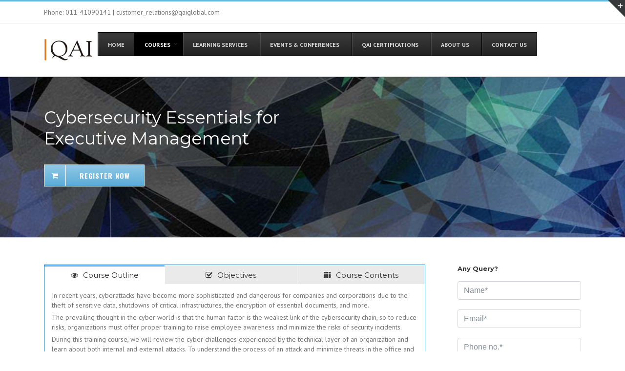

--- FILE ---
content_type: text/html; charset=UTF-8
request_url: https://qaiglobalinstitute.com/product/cybersecurity-essentials/
body_size: 94338
content:
<!DOCTYPE html>
<html class="" xmlns="https://www.w3.org/1999/xhtml" lang="en-US" prefix="og: http://ogp.me/ns# fb: http://ogp.me/ns/fb#">
<head><meta http-equiv="Content-Type" content="text/html; charset=utf-8">
<title>Cybersecurity Essentials - QAI</title>
<!--[if lte IE 8]>
<script type="text/javascript" src="https://qaiglobalinstitute.com/wp-content/themes/Avada/assets/js/html5shiv.js"></script>
<![endif]-->
<meta name="viewport" content="width=device-width, initial-scale=1, maximum-scale=1" />
<link rel="shortcut icon" href="https://qaiglobalinstitute.com/wp-content/uploads/2016/02/Q-Favicon.png" type="image/x-icon" />
<!-- PopupPress Plugin v.2.1.8 - 6.2.2 -->
<meta name='robots' content='max-image-preview:large' />
<!-- This site is optimized with the Yoast SEO plugin v12.1 - https://yoast.com/wordpress/plugins/seo/ -->
<meta name="description" content="In recent years, cyberattacks have become more sophisticated and dangerous for companies and corporations due to the theft of sensitive data, shutdowns of critical infrastructures, the encryption of essential documents, and more."/>
<link rel="canonical" href="https://qaiglobalinstitute.com/product/cybersecurity-essentials/" />
<meta property="og:locale" content="en_US" />
<meta property="og:type" content="article" />
<meta property="og:title" content="Cybersecurity Essentials - QAI" />
<meta property="og:description" content="In recent years, cyberattacks have become more sophisticated and dangerous for companies and corporations due to the theft of sensitive data, shutdowns of critical infrastructures, the encryption of essential documents, and more." />
<meta property="og:url" content="https://qaiglobalinstitute.com/product/cybersecurity-essentials/" />
<meta property="og:site_name" content="QAI Global Institute" />
<meta property="og:image" content="https://qaiglobalinstitute.com/wp-content/uploads/2020/03/dollar-1.png" />
<meta property="og:image:secure_url" content="https://qaiglobalinstitute.com/wp-content/uploads/2020/03/dollar-1.png" />
<meta property="og:image:width" content="259" />
<meta property="og:image:height" content="260" />
<meta name="twitter:card" content="summary_large_image" />
<meta name="twitter:description" content="In recent years, cyberattacks have become more sophisticated and dangerous for companies and corporations due to the theft of sensitive data, shutdowns of critical infrastructures, the encryption of essential documents, and more." />
<meta name="twitter:title" content="Cybersecurity Essentials - QAI" />
<meta name="twitter:site" content="@qaiglobal" />
<meta name="twitter:image" content="https://qaiglobalinstitute.com/wp-content/uploads/2020/03/dollar-1.png" />
<meta name="twitter:creator" content="@qaiglobal" />
<script type='application/ld+json' class='yoast-schema-graph yoast-schema-graph--main'>{"@context":"https://schema.org","@graph":[{"@type":"Organization","@id":"https://qaiglobalinstitute.com/#organization","name":"QAI India Ltd.","url":"https://qaiglobalinstitute.com/","sameAs":["https://twitter.com/qaiglobal"],"logo":{"@type":"ImageObject","@id":"https://qaiglobalinstitute.com/#logo","url":"https://qaiglobalinstitute.com/wp-content/uploads/2015/06/qai.png","width":80,"height":50,"caption":"QAI India Ltd."},"image":{"@id":"https://qaiglobalinstitute.com/#logo"}},{"@type":"WebSite","@id":"https://qaiglobalinstitute.com/#website","url":"https://qaiglobalinstitute.com/","name":"QAI Global Institute","publisher":{"@id":"https://qaiglobalinstitute.com/#organization"},"potentialAction":{"@type":"SearchAction","target":"https://qaiglobalinstitute.com/?s={search_term_string}","query-input":"required name=search_term_string"}},{"@type":"ImageObject","@id":"https://qaiglobalinstitute.com/product/cybersecurity-essentials/#primaryimage","url":"https://qaiglobalinstitute.com/wp-content/uploads/2020/03/dollar-1.png","width":259,"height":260},{"@type":"WebPage","@id":"https://qaiglobalinstitute.com/product/cybersecurity-essentials/#webpage","url":"https://qaiglobalinstitute.com/product/cybersecurity-essentials/","inLanguage":"en-US","name":"Cybersecurity Essentials - QAI","isPartOf":{"@id":"https://qaiglobalinstitute.com/#website"},"primaryImageOfPage":{"@id":"https://qaiglobalinstitute.com/product/cybersecurity-essentials/#primaryimage"},"datePublished":"2021-01-27T08:40:31+00:00","dateModified":"2024-08-14T12:31:20+00:00","description":"In recent years, cyberattacks have become more sophisticated and dangerous for companies and corporations due to the theft of sensitive data, shutdowns of critical infrastructures, the encryption of essential documents, and more."}]}</script>
<!-- / Yoast SEO plugin. -->
<link rel='dns-prefetch' href='//ajax.googleapis.com' />
<link rel='dns-prefetch' href='//maps.googleapis.com' />
<link rel='dns-prefetch' href='//fonts.googleapis.com' />
<link rel="alternate" type="application/rss+xml" title="QAI Global Institute &raquo; Feed" href="https://qaiglobalinstitute.com/feed/" />
<link rel="alternate" type="application/rss+xml" title="QAI Global Institute &raquo; Comments Feed" href="https://qaiglobalinstitute.com/comments/feed/" />
<style type="text/css">.brave_popup{display:none}</style><script> var brave_popup_data = {}; var bravepop_emailValidation=false; var brave_popup_videos = {};  var brave_popup_formData = {};var brave_popup_adminUser = false; var brave_popup_pageInfo = {"type":"single","pageID":76182,"singleType":"product"};  var bravepop_emailSuggestions={};</script><meta property="og:title" content="Cybersecurity Essentials for Executive Management"/><meta property="og:type" content="article"/><meta property="og:url" content="https://qaiglobalinstitute.com/product/cybersecurity-essentials/"/><meta property="og:site_name" content="QAI Global Institute"/><meta property="og:description" content="&nbsp;
About HackerU Pro:
HackerU Pro is a subsidiary of HackerU - Israel’s flagship Cyber Security Training Institute, specializing in Cyber and Information Security as well as IT and Network Administration with over 26 years of experience. After dedicating over a decade to"/><meta property="og:image" content="https://qaiglobalinstitute.com/wp-content/uploads/2020/03/dollar-1.png"/><!-- <link rel='stylesheet' id='wp-block-library-css' href='https://qaiglobalinstitute.com/wp-includes/css/dist/block-library/style.min.css' type='text/css' media='all' /> -->
<!-- <link rel='stylesheet' id='classic-theme-styles-css' href='https://qaiglobalinstitute.com/wp-includes/css/classic-themes.min.css' type='text/css' media='all' /> -->
<link rel="stylesheet" type="text/css" href="//qaiglobalinstitute.com/wp-content/cache/wpfc-minified/jy4qyq4u/dn59t.css" media="all"/>
<style id='global-styles-inline-css' type='text/css'>
body{--wp--preset--color--black: #000000;--wp--preset--color--cyan-bluish-gray: #abb8c3;--wp--preset--color--white: #ffffff;--wp--preset--color--pale-pink: #f78da7;--wp--preset--color--vivid-red: #cf2e2e;--wp--preset--color--luminous-vivid-orange: #ff6900;--wp--preset--color--luminous-vivid-amber: #fcb900;--wp--preset--color--light-green-cyan: #7bdcb5;--wp--preset--color--vivid-green-cyan: #00d084;--wp--preset--color--pale-cyan-blue: #8ed1fc;--wp--preset--color--vivid-cyan-blue: #0693e3;--wp--preset--color--vivid-purple: #9b51e0;--wp--preset--gradient--vivid-cyan-blue-to-vivid-purple: linear-gradient(135deg,rgba(6,147,227,1) 0%,rgb(155,81,224) 100%);--wp--preset--gradient--light-green-cyan-to-vivid-green-cyan: linear-gradient(135deg,rgb(122,220,180) 0%,rgb(0,208,130) 100%);--wp--preset--gradient--luminous-vivid-amber-to-luminous-vivid-orange: linear-gradient(135deg,rgba(252,185,0,1) 0%,rgba(255,105,0,1) 100%);--wp--preset--gradient--luminous-vivid-orange-to-vivid-red: linear-gradient(135deg,rgba(255,105,0,1) 0%,rgb(207,46,46) 100%);--wp--preset--gradient--very-light-gray-to-cyan-bluish-gray: linear-gradient(135deg,rgb(238,238,238) 0%,rgb(169,184,195) 100%);--wp--preset--gradient--cool-to-warm-spectrum: linear-gradient(135deg,rgb(74,234,220) 0%,rgb(151,120,209) 20%,rgb(207,42,186) 40%,rgb(238,44,130) 60%,rgb(251,105,98) 80%,rgb(254,248,76) 100%);--wp--preset--gradient--blush-light-purple: linear-gradient(135deg,rgb(255,206,236) 0%,rgb(152,150,240) 100%);--wp--preset--gradient--blush-bordeaux: linear-gradient(135deg,rgb(254,205,165) 0%,rgb(254,45,45) 50%,rgb(107,0,62) 100%);--wp--preset--gradient--luminous-dusk: linear-gradient(135deg,rgb(255,203,112) 0%,rgb(199,81,192) 50%,rgb(65,88,208) 100%);--wp--preset--gradient--pale-ocean: linear-gradient(135deg,rgb(255,245,203) 0%,rgb(182,227,212) 50%,rgb(51,167,181) 100%);--wp--preset--gradient--electric-grass: linear-gradient(135deg,rgb(202,248,128) 0%,rgb(113,206,126) 100%);--wp--preset--gradient--midnight: linear-gradient(135deg,rgb(2,3,129) 0%,rgb(40,116,252) 100%);--wp--preset--duotone--dark-grayscale: url('#wp-duotone-dark-grayscale');--wp--preset--duotone--grayscale: url('#wp-duotone-grayscale');--wp--preset--duotone--purple-yellow: url('#wp-duotone-purple-yellow');--wp--preset--duotone--blue-red: url('#wp-duotone-blue-red');--wp--preset--duotone--midnight: url('#wp-duotone-midnight');--wp--preset--duotone--magenta-yellow: url('#wp-duotone-magenta-yellow');--wp--preset--duotone--purple-green: url('#wp-duotone-purple-green');--wp--preset--duotone--blue-orange: url('#wp-duotone-blue-orange');--wp--preset--font-size--small: 13px;--wp--preset--font-size--medium: 20px;--wp--preset--font-size--large: 36px;--wp--preset--font-size--x-large: 42px;--wp--preset--spacing--20: 0.44rem;--wp--preset--spacing--30: 0.67rem;--wp--preset--spacing--40: 1rem;--wp--preset--spacing--50: 1.5rem;--wp--preset--spacing--60: 2.25rem;--wp--preset--spacing--70: 3.38rem;--wp--preset--spacing--80: 5.06rem;--wp--preset--shadow--natural: 6px 6px 9px rgba(0, 0, 0, 0.2);--wp--preset--shadow--deep: 12px 12px 50px rgba(0, 0, 0, 0.4);--wp--preset--shadow--sharp: 6px 6px 0px rgba(0, 0, 0, 0.2);--wp--preset--shadow--outlined: 6px 6px 0px -3px rgba(255, 255, 255, 1), 6px 6px rgba(0, 0, 0, 1);--wp--preset--shadow--crisp: 6px 6px 0px rgba(0, 0, 0, 1);}:where(.is-layout-flex){gap: 0.5em;}body .is-layout-flow > .alignleft{float: left;margin-inline-start: 0;margin-inline-end: 2em;}body .is-layout-flow > .alignright{float: right;margin-inline-start: 2em;margin-inline-end: 0;}body .is-layout-flow > .aligncenter{margin-left: auto !important;margin-right: auto !important;}body .is-layout-constrained > .alignleft{float: left;margin-inline-start: 0;margin-inline-end: 2em;}body .is-layout-constrained > .alignright{float: right;margin-inline-start: 2em;margin-inline-end: 0;}body .is-layout-constrained > .aligncenter{margin-left: auto !important;margin-right: auto !important;}body .is-layout-constrained > :where(:not(.alignleft):not(.alignright):not(.alignfull)){max-width: var(--wp--style--global--content-size);margin-left: auto !important;margin-right: auto !important;}body .is-layout-constrained > .alignwide{max-width: var(--wp--style--global--wide-size);}body .is-layout-flex{display: flex;}body .is-layout-flex{flex-wrap: wrap;align-items: center;}body .is-layout-flex > *{margin: 0;}:where(.wp-block-columns.is-layout-flex){gap: 2em;}.has-black-color{color: var(--wp--preset--color--black) !important;}.has-cyan-bluish-gray-color{color: var(--wp--preset--color--cyan-bluish-gray) !important;}.has-white-color{color: var(--wp--preset--color--white) !important;}.has-pale-pink-color{color: var(--wp--preset--color--pale-pink) !important;}.has-vivid-red-color{color: var(--wp--preset--color--vivid-red) !important;}.has-luminous-vivid-orange-color{color: var(--wp--preset--color--luminous-vivid-orange) !important;}.has-luminous-vivid-amber-color{color: var(--wp--preset--color--luminous-vivid-amber) !important;}.has-light-green-cyan-color{color: var(--wp--preset--color--light-green-cyan) !important;}.has-vivid-green-cyan-color{color: var(--wp--preset--color--vivid-green-cyan) !important;}.has-pale-cyan-blue-color{color: var(--wp--preset--color--pale-cyan-blue) !important;}.has-vivid-cyan-blue-color{color: var(--wp--preset--color--vivid-cyan-blue) !important;}.has-vivid-purple-color{color: var(--wp--preset--color--vivid-purple) !important;}.has-black-background-color{background-color: var(--wp--preset--color--black) !important;}.has-cyan-bluish-gray-background-color{background-color: var(--wp--preset--color--cyan-bluish-gray) !important;}.has-white-background-color{background-color: var(--wp--preset--color--white) !important;}.has-pale-pink-background-color{background-color: var(--wp--preset--color--pale-pink) !important;}.has-vivid-red-background-color{background-color: var(--wp--preset--color--vivid-red) !important;}.has-luminous-vivid-orange-background-color{background-color: var(--wp--preset--color--luminous-vivid-orange) !important;}.has-luminous-vivid-amber-background-color{background-color: var(--wp--preset--color--luminous-vivid-amber) !important;}.has-light-green-cyan-background-color{background-color: var(--wp--preset--color--light-green-cyan) !important;}.has-vivid-green-cyan-background-color{background-color: var(--wp--preset--color--vivid-green-cyan) !important;}.has-pale-cyan-blue-background-color{background-color: var(--wp--preset--color--pale-cyan-blue) !important;}.has-vivid-cyan-blue-background-color{background-color: var(--wp--preset--color--vivid-cyan-blue) !important;}.has-vivid-purple-background-color{background-color: var(--wp--preset--color--vivid-purple) !important;}.has-black-border-color{border-color: var(--wp--preset--color--black) !important;}.has-cyan-bluish-gray-border-color{border-color: var(--wp--preset--color--cyan-bluish-gray) !important;}.has-white-border-color{border-color: var(--wp--preset--color--white) !important;}.has-pale-pink-border-color{border-color: var(--wp--preset--color--pale-pink) !important;}.has-vivid-red-border-color{border-color: var(--wp--preset--color--vivid-red) !important;}.has-luminous-vivid-orange-border-color{border-color: var(--wp--preset--color--luminous-vivid-orange) !important;}.has-luminous-vivid-amber-border-color{border-color: var(--wp--preset--color--luminous-vivid-amber) !important;}.has-light-green-cyan-border-color{border-color: var(--wp--preset--color--light-green-cyan) !important;}.has-vivid-green-cyan-border-color{border-color: var(--wp--preset--color--vivid-green-cyan) !important;}.has-pale-cyan-blue-border-color{border-color: var(--wp--preset--color--pale-cyan-blue) !important;}.has-vivid-cyan-blue-border-color{border-color: var(--wp--preset--color--vivid-cyan-blue) !important;}.has-vivid-purple-border-color{border-color: var(--wp--preset--color--vivid-purple) !important;}.has-vivid-cyan-blue-to-vivid-purple-gradient-background{background: var(--wp--preset--gradient--vivid-cyan-blue-to-vivid-purple) !important;}.has-light-green-cyan-to-vivid-green-cyan-gradient-background{background: var(--wp--preset--gradient--light-green-cyan-to-vivid-green-cyan) !important;}.has-luminous-vivid-amber-to-luminous-vivid-orange-gradient-background{background: var(--wp--preset--gradient--luminous-vivid-amber-to-luminous-vivid-orange) !important;}.has-luminous-vivid-orange-to-vivid-red-gradient-background{background: var(--wp--preset--gradient--luminous-vivid-orange-to-vivid-red) !important;}.has-very-light-gray-to-cyan-bluish-gray-gradient-background{background: var(--wp--preset--gradient--very-light-gray-to-cyan-bluish-gray) !important;}.has-cool-to-warm-spectrum-gradient-background{background: var(--wp--preset--gradient--cool-to-warm-spectrum) !important;}.has-blush-light-purple-gradient-background{background: var(--wp--preset--gradient--blush-light-purple) !important;}.has-blush-bordeaux-gradient-background{background: var(--wp--preset--gradient--blush-bordeaux) !important;}.has-luminous-dusk-gradient-background{background: var(--wp--preset--gradient--luminous-dusk) !important;}.has-pale-ocean-gradient-background{background: var(--wp--preset--gradient--pale-ocean) !important;}.has-electric-grass-gradient-background{background: var(--wp--preset--gradient--electric-grass) !important;}.has-midnight-gradient-background{background: var(--wp--preset--gradient--midnight) !important;}.has-small-font-size{font-size: var(--wp--preset--font-size--small) !important;}.has-medium-font-size{font-size: var(--wp--preset--font-size--medium) !important;}.has-large-font-size{font-size: var(--wp--preset--font-size--large) !important;}.has-x-large-font-size{font-size: var(--wp--preset--font-size--x-large) !important;}
.wp-block-navigation a:where(:not(.wp-element-button)){color: inherit;}
:where(.wp-block-columns.is-layout-flex){gap: 2em;}
.wp-block-pullquote{font-size: 1.5em;line-height: 1.6;}
</style>
<!-- <link rel='stylesheet' id='contact-form-7-css' href='https://qaiglobalinstitute.com/wp-content/plugins/contact-form-7/includes/css/styles.css' type='text/css' media='all' /> -->
<link rel="stylesheet" type="text/css" href="//qaiglobalinstitute.com/wp-content/cache/wpfc-minified/mabunrph/dn59n.css" media="all"/>
<!-- <link rel='stylesheet' id='pps_style-css' href='https://qaiglobalinstitute.com/wp-content/plugins/popup-press/css/pps_style.css' type='text/css' media='screen' /> -->
<link rel="stylesheet" type="text/css" href="//qaiglobalinstitute.com/wp-content/cache/wpfc-minified/1zrxcvq1/dn59n.css" media="screen"/>
<!-- <link rel='stylesheet' id='wpcf-slick-css' href='https://qaiglobalinstitute.com/wp-content/plugins/wp-carousel-free/public/css/slick.min.css' type='text/css' media='all' /> -->
<!-- <link rel='stylesheet' id='wp-carousel-free-fontawesome-css' href='https://qaiglobalinstitute.com/wp-content/plugins/wp-carousel-free/public/css/font-awesome.min.css' type='text/css' media='all' /> -->
<!-- <link rel='stylesheet' id='wp-carousel-free-css' href='https://qaiglobalinstitute.com/wp-content/plugins/wp-carousel-free/public/css/wp-carousel-free-public.min.css' type='text/css' media='all' /> -->
<link rel="stylesheet" type="text/css" href="//qaiglobalinstitute.com/wp-content/cache/wpfc-minified/13gft3jx/dn59n.css" media="all"/>
<style id='wp-carousel-free-inline-css' type='text/css'>
#sp-wp-carousel-free-id-78289.sp-wpcp-78289 .wpcp-single-item {
border: 1px solid #dddddd;
}
#sp-wp-carousel-free-id-78289.sp-wpcp-78289 .slick-prev,
#sp-wp-carousel-free-id-78289.sp-wpcp-78289 .slick-next,
#sp-wp-carousel-free-id-78289.sp-wpcp-78289 .slick-prev:hover,
#sp-wp-carousel-free-id-78289.sp-wpcp-78289 .slick-next:hover {
background: none;
border: none;
font-size: 30px;
}
#sp-wp-carousel-free-id-78289.sp-wpcp-78289 .slick-prev i,
#sp-wp-carousel-free-id-78289.sp-wpcp-78289 .slick-next i {
color: #aaa;
}
#sp-wp-carousel-free-id-78289.sp-wpcp-78289 .slick-prev i:hover,
#sp-wp-carousel-free-id-78289.sp-wpcp-78289 .slick-next i:hover {
color: #52b3d9;
}
#sp-wp-carousel-free-id-78289.sp-wpcp-78289 ul.slick-dots li button {
background-color: #cccccc;
}
#sp-wp-carousel-free-id-78289.sp-wpcp-78289 ul.slick-dots li.slick-active button {
background-color: #52b3d9;
}
@media screen and (max-width: 479px) {
#sp-wp-carousel-free-id-78289.nav-vertical-center {
padding: 0;
}
}
</style>
<!-- <link rel='stylesheet' id='wcap_abandoned_details_modal-css' href='https://qaiglobalinstitute.com/wp-content/plugins/woocommerce-abandon-cart-pro/assets/css/frontend/wcap_atc_detail_modal.min.css' type='text/css' media='all' /> -->
<!-- <link rel='stylesheet' id='yith_wcas_frontend-css' href='https://qaiglobalinstitute.com/wp-content/plugins/yith-woocommerce-ajax-search-premium/assets/css/yith_wcas_ajax_search.css' type='text/css' media='all' /> -->
<link rel="stylesheet" type="text/css" href="//qaiglobalinstitute.com/wp-content/cache/wpfc-minified/6vqrp105/dn59n.css" media="all"/>
<style id='yith_wcas_frontend-inline-css' type='text/css'>
.autocomplete-suggestion{
padding-right: 0px;
}
.woocommerce .autocomplete-suggestion  span.yith_wcas_result_on_sale,
.autocomplete-suggestion  span.yith_wcas_result_on_sale{
background: #7eb742;
color: #ffffff
}
.woocommerce .autocomplete-suggestion  span.yith_wcas_result_outofstock,
.autocomplete-suggestion  span.yith_wcas_result_outofstock{
background: #7a7a7a;
color: #ffffff
}
.woocommerce .autocomplete-suggestion  span.yith_wcas_result_featured,
.autocomplete-suggestion  span.yith_wcas_result_featured{
background: #c0392b;
color: #ffffff
}
.autocomplete-suggestion img{
width: 40px;
}
.autocomplete-suggestion .yith_wcas_result_content .title{
color: #004b91;
}
</style>
<link rel='stylesheet' id='avada-google-fonts-css' href='https://fonts.googleapis.com/css?family=PT+Sans%3A400%2C400italic%2C700%2C700italic%7CAntic+Slab%3A400%2C400italic%2C700%2C700italic%7CMontserrat%3A400%2C400italic%2C700%2C700italic%7COswald%3A400%2C400italic%2C700%2C700italic&#038;subset=latin&#038;ver=05611b5f73acfb38ee86785689070ec2' type='text/css' media='all' />
<!-- <link rel='stylesheet' id='avada-stylesheet-css' href='https://qaiglobalinstitute.com/wp-content/themes/Avada-child/style.css' type='text/css' media='all' /> -->
<link rel="stylesheet" type="text/css" href="//qaiglobalinstitute.com/wp-content/cache/wpfc-minified/morm6ngs/dn59m.css" media="all"/>
<!--[if lte IE 9]>
<link rel='stylesheet' id='avada-shortcodes-css' href='https://qaiglobalinstitute.com/wp-content/themes/Avada/shortcodes.css' type='text/css' media='all' />
<![endif]-->
<!-- <link rel='stylesheet' id='fontawesome-css' href='https://qaiglobalinstitute.com/wp-content/themes/Avada/assets/fonts/fontawesome/font-awesome.css' type='text/css' media='all' /> -->
<link rel="stylesheet" type="text/css" href="//qaiglobalinstitute.com/wp-content/cache/wpfc-minified/2pm9mm3r/dn59m.css" media="all"/>
<!--[if lte IE 9]>
<link rel='stylesheet' id='avada-IE-fontawesome-css' href='https://qaiglobalinstitute.com/wp-content/themes/Avada/assets/fonts/fontawesome/font-awesome.css' type='text/css' media='all' />
<![endif]-->
<!--[if lte IE 8]>
<link rel='stylesheet' id='avada-IE8-css' href='https://qaiglobalinstitute.com/wp-content/themes/Avada/assets/css/ie8.css' type='text/css' media='all' />
<![endif]-->
<!--[if IE]>
<link rel='stylesheet' id='avada-IE-css' href='https://qaiglobalinstitute.com/wp-content/themes/Avada/assets/css/ie.css' type='text/css' media='all' />
<![endif]-->
<!-- <link rel='stylesheet' id='avada-iLightbox-css' href='https://qaiglobalinstitute.com/wp-content/themes/Avada/ilightbox.css' type='text/css' media='all' /> -->
<!-- <link rel='stylesheet' id='avada-animations-css' href='https://qaiglobalinstitute.com/wp-content/themes/Avada/animations.css' type='text/css' media='all' /> -->
<!-- <link rel='stylesheet' id='avada-woocommerce-css' href='https://qaiglobalinstitute.com/wp-content/themes/Avada/assets/css/woocommerce.css' type='text/css' media='all' /> -->
<!-- <link rel='stylesheet' id='wpdreams-asp-basic-css' href='https://qaiglobalinstitute.com/wp-content/plugins/ajax-search-pro/css/style.basic.css' type='text/css' media='all' /> -->
<!-- <link rel='stylesheet' id='wpdreams-asp-chosen-css' href='https://qaiglobalinstitute.com/wp-content/plugins/ajax-search-pro/css/chosen/chosen.css' type='text/css' media='all' /> -->
<!-- <link rel='stylesheet' id='wpdreams-ajaxsearchpro-instances-css' href='https://qaiglobalinstitute.com/wp-content/uploads/asp_upload/style.instances.css' type='text/css' media='all' /> -->
<!-- <link rel='stylesheet' id='tablepress-default-css' href='https://qaiglobalinstitute.com/wp-content/plugins/tablepress/css/default.min.css' type='text/css' media='all' /> -->
<!-- <link rel='stylesheet' id='woovartables_css-css' href='https://qaiglobalinstitute.com/wp-content/plugins/woo-variations-table/woovartables.css' type='text/css' media='all' /> -->
<!-- <link rel='stylesheet' id='ubermenu-css' href='https://qaiglobalinstitute.com/wp-content/plugins/ubermenu/pro/assets/css/ubermenu.min.css' type='text/css' media='all' /> -->
<!-- <link rel='stylesheet' id='ubermenu-black-white-2-css' href='https://qaiglobalinstitute.com/wp-content/plugins/ubermenu/assets/css/skins/blackwhite2.css' type='text/css' media='all' /> -->
<!-- <link rel='stylesheet' id='ubermenu-font-awesome-css' href='https://qaiglobalinstitute.com/wp-content/plugins/ubermenu/assets/css/fontawesome/css/font-awesome.min.css' type='text/css' media='all' /> -->
<link rel="stylesheet" type="text/css" href="//qaiglobalinstitute.com/wp-content/cache/wpfc-minified/fs5o4v1g/dn59t.css" media="all"/>
<!--n2css--><script src='//qaiglobalinstitute.com/wp-content/cache/wpfc-minified/dvdrnxtg/dn59t.js' type="text/javascript"></script>
<!-- <script type='text/javascript' src='https://qaiglobalinstitute.com/wp-content/plugins/anything-popup/anything-popup.js' id='anything-popup-js-js'></script> -->
<script type='text/javascript' src='https://ajax.googleapis.com/ajax/libs/jquery/1.11.3/jquery.min.js' id='jquery-js'></script>
<script src='//qaiglobalinstitute.com/wp-content/cache/wpfc-minified/l0vx9p3b/dn59t.js' type="text/javascript"></script>
<!-- <script type='text/javascript' src='https://qaiglobalinstitute.com/wp-content/plugins/woo-variations-table/assets/js/stupidtable.min.js' id='woovartables_table_sort-js'></script> -->
<!-- <script type='text/javascript' src='https://qaiglobalinstitute.com/wp-content/plugins/woo-variations-table/assets/js/jquery.filtertable.min.js' id='woovartables_table_filter-js'></script> -->
<script type='text/javascript' id='wcap_atc_coupon_countdown-js-extra'>
/* <![CDATA[ */
var wcap_atc_coupon_countdown_params = {"ajax_url":"https:\/\/qaiglobalinstitute.com\/wp-admin\/admin-ajax.php","_wcap_coupons_atc":""};
/* ]]> */
</script>
<script src='//qaiglobalinstitute.com/wp-content/cache/wpfc-minified/zypcyxy/dn59n.js' type="text/javascript"></script>
<!-- <script type='text/javascript' src='https://qaiglobalinstitute.com/wp-content/plugins/woocommerce-abandon-cart-pro/assets/js/frontend/wcap_atc_coupon_countdown.min.js' id='wcap_atc_coupon_countdown-js'></script> -->
<!-- <script type='text/javascript' src='https://qaiglobalinstitute.com/wp-content/plugins/popup-press/js/libs/bpopup.js' id='pps_bPopup-js'></script> -->
<!-- <script type='text/javascript' src='https://qaiglobalinstitute.com/wp-content/plugins/popup-press/js/libs/jquery.popupslider.js' id='pps_popupslider-js'></script> -->
<!-- <script type='text/javascript' src='https://qaiglobalinstitute.com/wp-content/plugins/popup-press/js/libs/jquery.cookie.js' id='pps_jCookie-js'></script> -->
<!-- <script type='text/javascript' src='https://qaiglobalinstitute.com/wp-content/plugins/popup-press/js/libs/jquery.easing.1.3.js' id='pps_easing-js'></script> -->
<script type='text/javascript' id='pps_js_script-js-extra'>
/* <![CDATA[ */
var PPS = {"ajaxurlPps":"https:\/\/qaiglobalinstitute.com\/wp-admin\/admin-ajax.php"};
/* ]]> */
</script>
<script src='//qaiglobalinstitute.com/wp-content/cache/wpfc-minified/m7u0dep6/dn59n.js' type="text/javascript"></script>
<!-- <script type='text/javascript' src='https://qaiglobalinstitute.com/wp-content/plugins/popup-press/js/pps_script.js' id='pps_js_script-js'></script> -->
<script type='text/javascript' id='wcap_mailchimp_capture-js-extra'>
/* <![CDATA[ */
var wcap_mailchimp_setting = {"wcap_popup_setting":"off","wcap_form_classes":"","wcap_ajax_url":"https:\/\/qaiglobalinstitute.com\/wp-admin\/admin-ajax.php","wcap_url_capture":""};
/* ]]> */
</script>
<script src='//qaiglobalinstitute.com/wp-content/cache/wpfc-minified/fhib376t/dn59n.js' type="text/javascript"></script>
<!-- <script type='text/javascript' src='https://qaiglobalinstitute.com/wp-content/plugins/woocommerce-abandon-cart-pro/assets/js/frontend/wcap_mailchimp_capture.min.js' id='wcap_mailchimp_capture-js'></script> -->
<link rel="https://api.w.org/" href="https://qaiglobalinstitute.com/wp-json/" /><link rel="alternate" type="application/json" href="https://qaiglobalinstitute.com/wp-json/wp/v2/product/76182" /><link rel="EditURI" type="application/rsd+xml" title="RSD" href="https://qaiglobalinstitute.com/xmlrpc.php?rsd" />
<link rel="wlwmanifest" type="application/wlwmanifest+xml" href="https://qaiglobalinstitute.com/wp-includes/wlwmanifest.xml" />
<link rel='shortlink' href='https://qaiglobalinstitute.com/?p=76182' />
<link rel="alternate" type="application/json+oembed" href="https://qaiglobalinstitute.com/wp-json/oembed/1.0/embed?url=https%3A%2F%2Fqaiglobalinstitute.com%2Fproduct%2Fcybersecurity-essentials%2F" />
<link rel="alternate" type="text/xml+oembed" href="https://qaiglobalinstitute.com/wp-json/oembed/1.0/embed?url=https%3A%2F%2Fqaiglobalinstitute.com%2Fproduct%2Fcybersecurity-essentials%2F&#038;format=xml" />
<style type="text/css" media="screen">
You can write your custom CSS here.	#logo-slider-wraper {
position:relative;	
}
.slider-controls {
position:absolute;
width:750px;	
top: 31px !important;
}
#logo-slider {
position: relative;
width: 750px;
height: 100px;
margin: 0; padding: 0;
overflow: hidden;
list-style:none;
background:#FFFFFF;
text-align:center;
}
.slide {
list-style:none;
margin:0 !important;
width:750px !important;
}
.slider-controls a {
height:40px;
width:40px;
display:inline-block;
text-indent:-9000px;
}
#prev{
background:url(https://qaiglobalinstitute.com/wp-content/plugins/logo-slider/arrows/arrow1.png) no-repeat center;
float:right;
margin-right:-50px;
}	
#next{
background:url(https://qaiglobalinstitute.com/wp-content/plugins/logo-slider/arrows/arrow1-prev.png) no-repeat center;
float:left;
margin-left:-50px
}	
/*
===============================================================
--------------------_ Responsive _--------------------
===============================================================
*/
@media screen and (max-width:320px) {
#logo-slider-wraper{
position:relative !important;
width:52% !important;
left:42px;
}
.slider-controls {
position: absolute;
top: 31px;
left:30px;
width: 100% !important;
}
#logo-slider {
background:#FFFFFF;
height: 100px;
list-style: none outside none;
margin: 0;
overflow: hidden;
padding: 0;
position: relative;
width: 110% !important;
}
.slide {
list-style: none outside none;
margin: 0 !important;
width: 100% !important;
}
#next{
background:url(https://qaiglobalinstitute.com/wp-content/plugins/logo-slider/arrows/arrow1-prev.png) no-repeat center;
float:left;
margin-left:-66px !important;
}
.logo-img {
margin-left:32px;
}
}
@media screen and (min-width:321px) and (max-width:480px){
#logo-slider-wraper{
position:relative;
width:35% !important;
left:55px !important;
}
.slider-controls {
position: absolute;
top: 31px;
width: 100% !important;
}
#logo-slider {
background:#FFFFFF;
height: 100px;
list-style: none outside none;
margin: 0;
overflow: hidden;
padding: 0;
position: relative;
width: 102% !important;
}
.slide {
list-style: none outside none;
margin: 0 !important;
width: 100% !important;
}
}
@media screen and (min-width:321px) and (max-width:360px){
#logo-slider-wraper{
position:relative;
width:50% !important;
}
.slider-controls {
position: absolute;
top: 31px;
width: 100% !important;
}
#logo-slider {
background:#FFFFFF;
height: 100px;
list-style: none outside none;
margin: 0;
overflow: hidden;
padding: 0;
position: relative;
width: 100% !important;
}
.slide {
list-style: none outside none;
margin: 0 !important;
width: 100% !important;
}
}
@media screen and (min-width:481px) and (max-width:640px){
#logo-slider-wraper{
position:relative;
width:28% !important;
left:34px !important;
}
.slider-controls {
position: absolute;
top: 31px;
width: 100% !important;
}
#logo-slider {
background:#FFFFFF;
height: 100px;
list-style: none outside none;
margin: 0;
overflow: hidden;
padding: 0;
position: relative;
width: 100% !important;
}
.slide {
list-style: none outside none;
margin: 0 !important;
width: 100% !important;
}
}
@media only screen and (min-width:641px) and (max-width:768px){
#logo-slider-wraper{
position:relative;
width:78% !important;
left:34px !important
}
.slider-controls {
position: absolute;
top: 31px;
width: 100% !important;
}
#logo-slider {
background:#FFFFFF;
height: 100px;
list-style: none outside none;
margin: 0;
overflow: hidden;
padding: 0;
position: relative;
width: 100% !important;
left:-12px;
}
.slide {
list-style: none outside none;
margin: 0 !important;
width: 100% !important;
}
}
@media only screen and (min-width:770px){
#logo-slider-wraper{
position:relative;
width:750px !important;
left:34px !important;
}
.slider-controls {
position: absolute;
top: 31px;
width: 100% !important;
}
#logo-slider {
background:#FFFFFF;
height: 100px;
list-style: none outside none;
margin: 0;
overflow: hidden;
padding: 0;
position: relative;
width: 100% !important;
}
.slide {
list-style: none outside none;
margin: 0 !important;
width: 750px !important;
}
}
</style>	
<style id="ubermenu-custom-generated-css">
/** UberMenu Custom Menu Styles (Customizer) **/
/* main */
.ubermenu-main { margin-top:18px; }
.ubermenu-main .ubermenu-submenu .ubermenu-highlight { color:#1e73be; }
.ubermenu-main .ubermenu-item-normal > .ubermenu-target,.ubermenu-main .ubermenu-submenu .ubermenu-target,.ubermenu-main .ubermenu-submenu .ubermenu-nonlink,.ubermenu-main .ubermenu-submenu .ubermenu-widget,.ubermenu-main .ubermenu-submenu .ubermenu-custom-content-padded,.ubermenu-main .ubermenu-submenu .ubermenu-retractor,.ubermenu-main .ubermenu-submenu .ubermenu-colgroup .ubermenu-column,.ubermenu-main .ubermenu-submenu.ubermenu-submenu-type-stack > .ubermenu-item-normal > .ubermenu-target,.ubermenu-main .ubermenu-submenu.ubermenu-submenu-padded { padding:8px; }
.ubermenu .ubermenu-grid-row { padding-right:8px; }
.ubermenu .ubermenu-grid-row .ubermenu-target { padding-right:0; }
.ubermenu-main .ubermenu-submenu .ubermenu-item-header > .ubermenu-target:hover { color:#1e73be; }
.ubermenu.ubermenu-main .ubermenu-submenu .ubermenu-tab.ubermenu-active > .ubermenu-target { color:#1e73be; }
.ubermenu-main .ubermenu-submenu .ubermenu-has-submenu-drop > .ubermenu-target:after { color:#1e73be; }
.ubermenu-main .ubermenu-submenu .ubermenu-divider > hr { border-top-color:#1e73be; }
/* Status: Loaded from Transient */
</style>	<noscript><style>.woocommerce-product-gallery{ opacity: 1 !important; }</style></noscript>
<link href='//fonts.googleapis.com/css?family=Open+Sans:300|Open+Sans:400|Open+Sans:700' rel='stylesheet' type='text/css'>
<!--[if IE 9]> <script>var _fusionParallaxIE9 = true;</script> <![endif]-->            <style type="text/css">
<!--
@font-face {
font-family: 'asppsicons2';
src: url('https://qaiglobalinstitute.com/wp-content/plugins/ajax-search-pro/css/fonts/icons/icons2.eot');
src: url('https://qaiglobalinstitute.com/wp-content/plugins/ajax-search-pro/css/fonts/icons/icons2.eot?#iefix') format('embedded-opentype'),
url('https://qaiglobalinstitute.com/wp-content/plugins/ajax-search-pro/css/fonts/icons/icons2.woff2') format('woff2'),
url('https://qaiglobalinstitute.com/wp-content/plugins/ajax-search-pro/css/fonts/icons/icons2.woff') format('woff'),
url('https://qaiglobalinstitute.com/wp-content/plugins/ajax-search-pro/css/fonts/icons/icons2.ttf') format('truetype'),
url('https://qaiglobalinstitute.com/wp-content/plugins/ajax-search-pro/css/fonts/icons/icons2.svg#icons') format('svg');
font-weight: normal;
font-style: normal;
}
.asp_m{height: 0;}                -->
</style>
<script type="text/javascript">
if ( typeof _ASP !== "undefined" && _ASP !== null && typeof _ASP.initialize !== "undefined" )
_ASP.initialize();
</script>
<link rel="icon" href="https://qaiglobalinstitute.com/wp-content/uploads/2020/10/cropped-logo-1-1-32x32.png" sizes="32x32" />
<link rel="icon" href="https://qaiglobalinstitute.com/wp-content/uploads/2020/10/cropped-logo-1-1-192x192.png" sizes="192x192" />
<link rel="apple-touch-icon" href="https://qaiglobalinstitute.com/wp-content/uploads/2020/10/cropped-logo-1-1-180x180.png" />
<meta name="msapplication-TileImage" content="https://qaiglobalinstitute.com/wp-content/uploads/2020/10/cropped-logo-1-1-270x270.png" />
<style type="text/css" id="wp-custom-css">
.elementor-widget-image-carousel .swiper-container {
position: static;
height: 320px !important;
}
.elementor-widget-image-carousel .swiper-container {
position: static;
height: 90px !important;
}
.fusion-page-title-secondary {
visibility: hidden !important;
}
.fusion-secondary-header {
font-size: 14px !important;
}		</style>
<!--[if lte IE 8]>
<script type="text/javascript">
jQuery(document).ready(function() {
var imgs, i, w;
var imgs = document.getElementsByTagName( 'img' );
for( i = 0; i < imgs.length; i++ ) {
w = imgs[i].getAttribute( 'width' );
imgs[i].removeAttribute( 'width' );
imgs[i].removeAttribute( 'height' );
}
});
</script>
<script src="https://qaiglobalinstitute.com/wp-content/themes/Avada/assets/js/excanvas.js"></script>
<![endif]-->
<!--[if lte IE 9]>
<script type="text/javascript">
jQuery(document).ready(function() {
// Combine inline styles for body tag
jQuery('body').each( function() {	
var combined_styles = '<style type="text/css">';
jQuery( this ).find( 'style' ).each( function() {
combined_styles += jQuery(this).html();
jQuery(this).remove();
});
combined_styles += '</style>';
jQuery( this ).prepend( combined_styles );
});
});
</script>
<![endif]-->	
<script type="text/javascript">
/*@cc_on
@if (@_jscript_version == 10)
document.write('<style type="text/css">.fusion-body .fusion-header-shadow:after{z-index: 99 !important;}.fusion-body.side-header #side-header.header-shadow:after{ z-index: 0 !important; }.search input,.searchform input {padding-left:10px;} .avada-select-parent .select-arrow,.select-arrow{height:33px;background-color:#ffffff;}.search input{padding-left:5px;}header .tagline{margin-top:3px;}.star-rating span:before {letter-spacing: 0;}.avada-select-parent .select-arrow,.gravity-select-parent .select-arrow,.wpcf7-select-parent .select-arrow,.select-arrow{background: #fff;}.star-rating{width: 5.2em;}.star-rating span:before {letter-spacing: 0.1em;}</style>');
@end
@*/
var doc = document.documentElement;
doc.setAttribute('data-useragent', navigator.userAgent);
</script>
<style type="text/css">
.Avada_384{color:green;}.woocommerce-tabs > .tabs {width: 100%;margin: 0px;border-bottom: 1px solid #dddddd;}.woocommerce-tabs > .tabs li {float: left;}.woocommerce-tabs > .tabs li a {border: none !important;padding: 10px 20px;}.woocommerce-tabs > .tabs .active {border: 1px solid #dddddd;height: 40px;}.woocommerce-tabs > .tabs .active:hover a {cursor: default;}.woocommerce-tabs .entry-content {float: left;margin: 0px;width: 100%;border-top: none;}@media all and (max-width: 965px) {.tabs {margin-bottom: 0px !important;}#wrapper .woocommerce-tabs .tabs,#wrapper .woocommerce-tabs .panel {float: left !important;}}@media all and (max-width: 470px) {.woocommerce-tabs > .tabs li {float: left;width: 100%;margin-bottom: 2px;border-bottom: 1px solid #dddddd;border-left: none !important;border-right: none !important;border-top: none !important;}.woocommerce-tabs > .tabs .active {height: auto;}.woocommerce-tabs .entry-content {float: left;width: 100%;margin-top: 20px !important;border-top: 1px solid #dddddd;}.woocommerce-tabs > .tabs {border-bottom: none;}}html, body, html body.custom-background, .woocommerce-tabs > .tabs .active a { background-color: #ffffff; }html, body, html body.custom-background, .woocommerce-tabs > .tabs .active a { background-color: #ffffff; }.fusion-secondary-header, .sticky-header .sticky-shadow, .tfs-slider .slide-content, .header-v4 #small-nav, .header-v5 #small-nav, .fusion-footer-copyright-area, .fusion-footer-widget-area, #slidingbar, .fusion-page-title-bar{ padding-left: 30px; padding-right: 30px; }#main { padding-left: 30px; padding-right: 30px; }@media only screen and (max-width: 800px ) {.fusion-mobile-menu-design-modern .fusion-secondary-header { padding-left: 0 !important; padding-right: 0 !important; }#side-header{width:auto;}}@media only screen and (max-width: 1100px) {.width-100#main { padding-left: 30px !important; padding-right: 30px !important; }.width-100 .fullwidth-box, .width-100 .fusion-section-separator {padding-left: 30px !important;padding-right: 30px !important;}.width-100 .fullwidth-box, .width-100 .fusion-section-separator {margin-left: -30px !important;margin-right: -30px !important;}}.fusion-mobile-menu-design-modern .fusion-mobile-nav-holder li a { padding-left: 30px; padding-right: 30px; }.fusion-mobile-menu-design-modern .fusion-mobile-nav-holder li a {padding-left: 30px;padding-right: 30px;}.fusion-mobile-menu-design-modern .fusion-mobile-nav-holder .fusion-mobile-nav-item .fusion-open-submenu {padding-right: 35px;}.fusion-mobile-menu-design-modern .fusion-mobile-nav-holder .fusion-mobile-nav-item a {padding-left: 30px;padding-right: 30px;}.fusion-mobile-menu-design-modern .fusion-mobile-nav-holder .fusion-mobile-nav-item li a {padding-left: 42px;}.fusion-mobile-menu-design-modern .fusion-mobile-nav-holder .fusion-mobile-nav-item li li a {padding-left: 55px;}.fusion-mobile-menu-design-modern .fusion-mobile-nav-holder .fusion-mobile-nav-item li li li a {padding-left: 68px;}.fusion-mobile-menu-design-modern .fusion-mobile-nav-holder .fusion-mobile-nav-item li li li li a {padding-left: 81px;}.rtl .fusion-mobile-menu-design-modern .fusion-mobile-nav-holder .fusion-mobile-nav-item .fusion-open-submenu {padding-left: 30px;padding-right: 15px;}.rtl .fusion-mobile-menu-design-modern .fusion-mobile-nav-holder .fusion-mobile-nav-item a {padding-left: 30px;padding-right: 30px;}.rtl .fusion-mobile-menu-design-modern .fusion-mobile-nav-holder .fusion-mobile-nav-item li a {padding-left: 0;padding-right: 42px;}.rtl .fusion-mobile-menu-design-modern .fusion-mobile-nav-holder .fusion-mobile-nav-item li li a {padding-left: 0;padding-right: 55px;}.rtl .fusion-mobile-menu-design-modern .fusion-mobile-nav-holder .fusion-mobile-nav-item li li li a {padding-left: 0;padding-right: 68px;}.rtl .fusion-mobile-menu-design-modern .fusion-mobile-nav-holder .fusion-mobile-nav-item li li li li a {padding-left: 0;padding-left: 81px;}@media only screen and (min-width: 1130px ) and (max-width: 1210px ) {.grid-layout-6 .fusion-post-grid,.fusion-portfolio-six .fusion-portfolio-post {width: 20% !important;}.grid-layout-5 .fusion-post-grid,.fusion-portfolio-five .fusion-portfolio-post {width: 25% !important;}}@media only screen and (min-width: 800px ) and (max-width: 1130px ) {.grid-layout-6 .fusion-post-grid,.fusion-portfolio-six .fusion-portfolio-post {width: 25% !important;}.grid-layout-5 .fusion-post-grid,.fusion-portfolio-five .fusion-portfolio-post {width: 33.3333333333% !important;}.grid-layout-4 .fusion-post-grid,.fusion-portfolio-four .fusion-portfolio-post {width: 33.3333333333% !important;}}@media only screen and (min-width: 700px ) and (max-width: 800px ) {.fusion-blog-layout-grid-6 .fusion-post-grid,.fusion-portfolio-six .fusion-portfolio-post {width: 33.3333333333% !important;}.fusion-blog-layout-grid-5 .fusion-post-grid,.fusion-blog-layout-grid-4 .fusion-post-grid,.fusion-blog-layout-grid-3 .fusion-post-grid,.fusion-portfolio-five .fusion-portfolio-post,.fusion-portfolio-four .fusion-portfolio-post,.fusion-portfolio-three .fusion-portfolio-post,.fusion-portfolio-masonry .fusion-portfolio-post {width: 50% !important;}}@media only screen and (min-width: 640px ) and ( max-width: 700px ) {.fusion-blog-layout-grid-6 .fusion-post-grid,.fusion-blog-layout-grid-5 .fusion-post-grid,.fusion-blog-layout-grid-4 .fusion-post-grid,.fusion-blog-layout-grid-3 .fusion-post-grid,.fusion-portfolio-six .fusion-portfolio-post,.fusion-portfolio-five .fusion-portfolio-post,.fusion-portfolio-four .fusion-portfolio-post,.fusion-portfolio-three .fusion-portfolio-post,.fusion-portfolio-masonry .fusion-portfolio-post {width: 50% !important;}}@media only screen and (max-width: 640px ) {.fusion-blog-layout-grid .fusion-post-grid,.fusion-portfolio-post {width: 100% !important;}}@media only screen and (min-device-width: 768px) and (max-device-width: 1366px) and (orientation: portrait) {.fusion-blog-layout-grid-6 .fusion-post-grid,.fusion-portfolio-six .fusion-portfolio-post {width: 33.3333333333% !important;}.fusion-blog-layout-grid-5 .fusion-post-grid,.fusion-blog-layout-grid-4 .fusion-post-grid,.fusion-blog-layout-grid-3 .fusion-post-grid,.fusion-portfolio-five .fusion-portfolio-post,.fusion-portfolio-four .fusion-portfolio-post,.fusion-portfolio-three .fusion-portfolio-post,.fusion-portfolio-masonry .fusion-portfolio-post {width: 50% !important;}}@media only screen and (min-device-width: 768px) and (max-device-width: 1024px) and (orientation: landscape){}a:hover, .tooltip-shortcode {color: #67b7e1;}.fusion-footer-widget-area ul li a:hover,.fusion-footer-widget-area .fusion-tabs-widget .tab-holder .news-list li .post-holder a:hover,.fusion-footer-widget-area .fusion-accordian .panel-title a:hover,#slidingbar-area ul li a:hover,#slidingbar-area .fusion-accordian .panel-title a:hover,.fusion-filters .fusion-filter.fusion-active a,.project-content .project-info .project-info-box a:hover,#main .post h2 a:hover,#main .about-author .title a:hover,span.dropcap,.fusion-footer-widget-area a:hover,#slidingbar-area a:hover,.fusion-copyright-notice a:hover,.sidebar .widget_categories li a:hover,.sidebar .widget li a:hover,.fusion-date-and-formats .fusion-format-box i,h5.toggle:hover a,.tooltip-shortcode,.content-box-percentage,.fusion-popover,.woocommerce .address .edit:hover:after,.my_account_orders .order-actions a:hover:after,.more a:hover:after,.fusion-read-more:hover:after,.pagination-prev:hover:before,.pagination-next:hover:after,.bbp-topic-pagination .prev:hover:before,.bbp-topic-pagination .next:hover:after,.single-navigation a[rel=prev]:hover:before,.single-navigation a[rel=next]:hover:after,.sidebar .widget_nav_menu li a:hover:before,.sidebar .widget_categories li a:hover:before,.sidebar .widget .recentcomments:hover:before,.sidebar .widget_recent_entries li a:hover:before,.sidebar .widget_archive li a:hover:before,.sidebar .widget_pages li a:hover:before,.sidebar .widget_links li a:hover:before,.side-nav .arrow:hover:after,.woocommerce-tabs .tabs a:hover .arrow:after,#wrapper .jtwt .jtwt_tweet a:hover,.star-rating:before,.star-rating span:before,.price ins .amount, .avada-order-details .shop_table.order_details tfoot tr:last-child .amount,.price > .amount,.woocommerce-pagination .prev:hover,.woocommerce-pagination .next:hover,.woocommerce-pagination .prev:hover:before,.woocommerce-pagination .next:hover:after,.woocommerce-tabs .tabs li.active a,.woocommerce-tabs .tabs li.active a .arrow:after,#wrapper .cart-checkout a:hover,#wrapper .cart-checkout a:hover:before,.widget_shopping_cart_content .total .amount,.widget_layered_nav li a:hover:before,.widget_product_categories li a:hover:before,.woocommerce-side-nav li.active a,.woocommerce-side-nav li.active a:after,.my_account_orders .order-number a,.shop_table .product-subtotal .amount,.cart_totals .order-total .amount,.checkout .shop_table tfoot .order-total .amount,#final-order-details .mini-order-details tr:last-child .amount,.rtl .more a:hover:before,.rtl .fusion-read-more:hover:before,#wrapper .sidebar .current_page_item > a,#wrapper .sidebar .current-menu-item > a,#wrapper .sidebar .current_page_item > a:before,#wrapper .sidebar .current-menu-item > a:before,#wrapper .fusion-footer-widget-area .current_page_item > a,#wrapper .fusion-footer-widget-area .current-menu-item > a,#wrapper .fusion-footer-widget-area .current_page_item > a:before,#wrapper .fusion-footer-widget-area .current-menu-item > a:before,#wrapper #slidingbar-area .current_page_item > a,#wrapper #slidingbar-area .current-menu-item > a,#wrapper #slidingbar-area .current_page_item > a:before,#wrapper #slidingbar-area .current-menu-item > a:before,.side-nav ul > li.current_page_item > a,.side-nav li.current_page_ancestor > a,.gform_wrapper span.ginput_total,.gform_wrapper span.ginput_product_price,.ginput_shipping_price,.bbp-topics-front ul.super-sticky a:hover, .bbp-topics ul.super-sticky a:hover, .bbp-topics ul.sticky a:hover, .bbp-forum-content ul.sticky a:hover, .fusion-accordian .panel-title a:hover{color: #67b7e1;}.fusion-content-boxes .heading-link:hover h2 {color: #67b7e1 !important;}.fusion-content-boxes .heading-link:hover .icon i.circle-yes, .fusion-accordian .panel-title a:hover .fa-fusion-box {background-color: #67b7e1 !important;border-color: #67b7e1 !important;}.sidebar .fusion-image-wrapper .fusion-rollover .fusion-rollover-content a:hover { color: #333333; }.star-rating:before,.star-rating span:before {color: #67b7e1;}.tagcloud a:hover,#slidingbar-area .tagcloud a:hover,.fusion-footer-widget-area .tagcloud a:hover{ color: #FFFFFF; text-shadow: none; -moz-text-shadow: none; -webkit-text-shadow: none; }.reading-box,.fusion-filters .fusion-filter.fusion-active a,#wrapper .fusion-tabs-widget .tab-holder .tabs li.active a,#wrapper .post-content blockquote,.progress-bar-content,.pagination .current,.bbp-topic-pagination .current,.pagination a.inactive:hover,.woocommerce-pagination .page-numbers.current,.woocommerce-pagination .page-numbers:hover,#nav ul li > a:hover,#sticky-nav ul li > a:hover,.woocommerce-pagination .current,.tagcloud a:hover,#bbpress-forums div.bbp-topic-tags a:hover,#wrapper .fusion-tabs.classic .nav-tabs > li.active .tab-link:hover, #wrapper .fusion-tabs.classic .nav-tabs > li.active .tab-link:focus, #wrapper .fusion-tabs.classic .nav-tabs > li.active .tab-link,#wrapper .fusion-tabs.vertical-tabs.classic .nav-tabs > li.active .tab-link {border-color: #67b7e1;}#wrapper .side-nav li.current_page_item a{border-right-color: #67b7e1;border-left-color: #67b7e1;}.fusion-accordian .panel-title .active .fa-fusion-box,ul.circle-yes li:before,.circle-yes ul li:before,.progress-bar-content,.pagination .current,.bbp-topic-pagination .current,.fusion-date-and-formats .fusion-date-box,.table-2 table thead,.onsale,.woocommerce-pagination .current,.woocommerce .social-share li a:hover i,.price_slider_wrapper .ui-slider .ui-slider-range,.tagcloud a:hover,.cart-loading,#toTop:hover,#bbpress-forums div.bbp-topic-tags a:hover,#wrapper .search-table .search-button input[type="submit"]:hover,ul.arrow li:before,p.demo_store,.avada-myaccount-data .digital-downloads li:before, .avada-thank-you .order_details li:before,.sidebar .widget_layered_nav li.chosen, .sidebar .widget_layered_nav_filters li.chosen {background-color: #67b7e1;}.woocommerce .social-share li a:hover i {border-color: #67b7e1;}.bbp-topics-front ul.super-sticky, .bbp-topics ul.super-sticky, .bbp-topics ul.sticky, .bbp-forum-content ul.sticky{background-color: #ffffe8;opacity: 1;}#slidingbar {background-color:#363839;background-color:rgba(54,56,57,1);}.sb-toggle-wrapper {border-top-color:#363839;border-top-color:rgba(54,56,57,1);}#wrapper #slidingbar-area .fusion-tabs-widget .tab-holder .tabs li {border-color: #363839;border-color: rgba(54,56,57,1);}#main,#wrapper,.fusion-separator .icon-wrapper, html, body, .bbp-arrow, .woocommerce-tabs > .tabs .active a { background-color: #ffffff; }.fusion-footer-widget-area{background-color: #363839;}#wrapper .fusion-footer-widget-area .fusion-tabs-widget .tab-holder .tabs li {border-color: #363839;}.fusion-footer-widget-area{border-color: #e9eaee;}.fusion-footer-copyright-area{background-color: #282a2b;}.fusion-footer-copyright-area{border-color: #4b4c4d;}.sep-boxed-pricing .panel-heading{background-color: #62a2c4;border-color: #62a2c4;}.fusion-pricing-table .panel-body .price .integer-part, .fusion-pricing-table .panel-body .price .decimal-part,.full-boxed-pricing.fusion-pricing-table .standout .panel-heading h3{color: #62a2c4;}.fusion-image-wrapper .fusion-rollover{background-image: linear-gradient(top, rgba(144,201,232, 0.8) 0%, rgba(90,171,214, 0.8) 100%);background-image: -o-linear-gradient(top, rgba(144,201,232, 0.8) 0%, rgba(90,171,214, 0.8) 100%);background-image: -moz-linear-gradient(top, rgba(144,201,232, 0.8) 0%, rgba(90,171,214, 0.8) 100%);background-image: -webkit-linear-gradient(top, rgba(144,201,232, 0.8) 0%, rgba(90,171,214, 0.8) 100%);background-image: -ms-linear-gradient(top, rgba(144,201,232, 0.8) 0%, rgba(90,171,214, 0.8) 100%);background-image: -webkit-gradient(linear,left top,left bottom,color-stop(0, rgba(144,201,232, 0.8)),color-stop(1, rgba(90,171,214, 0.8)));filter: progid:DXImageTransform.Microsoft.gradient(startColorstr='#90c9e8', endColorstr='#5aabd6'), progid: DXImageTransform.Microsoft.Alpha(Opacity=0);}.no-cssgradients .fusion-image-wrapper .fusion-rollover{background: #90c9e8;}.fusion-image-wrapper:hover .fusion-rollover {filter: progid:DXImageTransform.Microsoft.gradient(startColorstr='#90c9e8', endColorstr='#5aabd6'), progid: DXImageTransform.Microsoft.Alpha(Opacity=100);}.fusion-portfolio-one .fusion-button,#main .comment-submit,#reviews input#submit,.comment-form input[type="submit"],.wpcf7-form input[type="submit"],.wpcf7-submit,.bbp-submit-wrapper .button,.button-default,.fusion-button-default,.button.default,.price_slider_amount button,.gform_wrapper .gform_button,.woocommerce .single_add_to_cart_button,.woocommerce button.button,.woocommerce .shipping-calculator-form .button,.woocommerce .checkout #place_order,.woocommerce .checkout_coupon .button,.woocommerce .login .button,.woocommerce .register .button,.woocommerce .avada-order-details .order-again .button,.woocommerce .avada-order-details .order-again .button,.woocommerce .lost_reset_password input[type=submit],#bbp_user_edit_submit,.ticket-selector-submit-btn[type=submit],.gform_page_footer input[type=button]{background: #90c9e8;color: #ffffff;background-image: -webkit-gradient( linear, left bottom, left top, from( #5aabd6 ), to( #90c9e8 ) );background-image: -webkit-linear-gradient( bottom,#5aabd6, #90c9e8 );background-image:-moz-linear-gradient( bottom, #5aabd6, #90c9e8 );background-image:-o-linear-gradient( bottom, #5aabd6, #90c9e8 );background-image: linear-gradient( to top, #5aabd6, #90c9e8 );filter: progid:DXImageTransform.Microsoft.gradient(startColorstr='#90c9e8', endColorstr='#5aabd6');-webkit-transition: all .2s;-moz-transition: all .2s;-ms-transition: all .2s;-o-transition: all .2s;transition: all .2s;}.no-cssgradients .fusion-portfolio-one .fusion-button,.no-cssgradients #main .comment-submit,.no-cssgradients #reviews input#submit,.no-cssgradients .comment-form input[type="submit"],.no-cssgradients .wpcf7-form input[type="submit"],.no-cssgradients .wpcf7-submit,.no-cssgradients .bbp-submit-wrapper .button,.no-cssgradients .button-default,.no-cssgradients .fusion-button-default,.no-cssgradients .button.default,.no-cssgradients .price_slider_amount button,.no-cssgradients .gform_wrapper .gform_button,.no-cssgradients .woocommerce .single_add_to_cart_button,.no-cssgradients .woocommerce button.button,.no-cssgradients .woocommerce .shipping-calculator-form .button,.no-cssgradients .woocommerce .checkout #place_order,.no-cssgradients .woocommerce .checkout_coupon .button,.no-cssgradients .woocommerce .login .button,.no-cssgradients .woocommerce .register .button,.no-cssgradients .woocommerce .avada-order-details .order-again .button.no-cssgradients .woocommerce .lost_reset_password input[type=submit],.no-cssgradients #bbp_user_edit_submit,.no-cssgradients .ticket-selector-submit-btn[type=submit],.no-cssgradients .gform_page_footer input[type=button]{background: #90c9e8;}.fusion-portfolio-one .fusion-button:hover,#main .comment-submit:hover,#reviews input#submit:hover,.comment-form input[type="submit"]:hover,.wpcf7-form input[type="submit"]:hover,.wpcf7-submit:hover,.bbp-submit-wrapper .button:hover,.button-default:hover,.fusion-button-default:hover,.button.default:hover,.price_slider_amount button:hover,.gform_wrapper .gform_button:hover,.woocommerce .single_add_to_cart_button:hover,.woocommerce .shipping-calculator-form .button:hover,.woocommerce .checkout #place_order:hover,.woocommerce .checkout_coupon .button:hover,.woocommerce .login .button:hover,.woocommerce .register .button:hover,.woocommerce .avada-order-details .order-again .button:hover,.woocommerce .lost_reset_password input[type=submit]:hover,#bbp_user_edit_submit:hover,.ticket-selector-submit-btn[type=submit]:hover,.gform_page_footer input[type=button]:hover{background: #5aabd6;color: #ffffff;background-image: -webkit-gradient( linear, left bottom, left top, from( #90c9e8 ), to( #5aabd6 ) );background-image: -webkit-linear-gradient( bottom, #90c9e8, #5aabd6 );background-image:-moz-linear-gradient( bottom, #90c9e8, #5aabd6 );background-image:-o-linear-gradient( bottom, #90c9e8, #5aabd6 );background-image: linear-gradient( to top, #90c9e8, #5aabd6 );filter: progid:DXImageTransform.Microsoft.gradient(startColorstr='#5aabd6', endColorstr='#90c9e8');}.no-cssgradients .fusion-portfolio-one .fusion-button:hover,.no-cssgradients #main .comment-submit:hover,.no-cssgradients #reviews input#submit:hover,.no-cssgradients .comment-form input[type="submit"]:hover,.no-cssgradients .wpcf7-form input[type="submit"]:hover,.no-cssgradients .wpcf7-submit:hover,.no-cssgradients .bbp-submit-wrapper .button:hover,.no-cssgradients .button-default:hover,.no-cssgradients .fusion-button-default:hover,.no-cssgradinets .button.default:hover,.no-cssgradients .price_slider_amount button:hover,.no-cssgradients .gform_wrapper .gform_button:hover,.no-cssgradients .woocommerce .single_add_to_cart_button:hover.no-cssgradients .woocommerce .shipping-calculator-form .button:hover,.no-cssgradients .woocommerce .checkout #place_order:hover,.no-cssgradients .woocommerce .checkout_coupon .button:hover,.no-cssgradients .woocommerce .login .button:hover,.no-cssgradients .woocommerce .register .button:hover,.no-cssgradients .woocommerce .avada-order-details .order-again .button:hover,.no-cssgradients .woocommerce .lost_reset_password input[type=submit]:hover,.no-cssgradients #bbp_user_edit_submit:hover,.no-cssgradients .ticket-selector-submit-btn[type=submit]:hover,.no-cssgradients .gform_page_footer input[type=button]:hover{background: #5aabd6;}.fusion-image-wrapper .fusion-rollover .fusion-rollover-link, .fusion-image-wrapper .fusion-rollover .fusion-rollover-gallery { background-color: #333333; }.fusion-rollover .fusion-rollover-content .fusion-rollover-title, .fusion-image-wrapper .fusion-rollover .fusion-rollover-content .fusion-rollover-title a, .fusion-image-wrapper .fusion-rollover .fusion-rollover-content .fusion-rollover-categories, .fusion-image-wrapper .fusion-rollover .fusion-rollover-content .fusion-rollover-categories a,.fusion-image-wrapper .fusion-rollover .fusion-rollover-content a{ color: #333333; }.fusion-page-title-bar{border-color: #d2d3d4;}.fusion-footer-widget-area{padding-top: 23px;padding-bottom: 20px;}.fusion-footer-widget-area > .fusion-row, .fusion-footer-copyright-area > .fusion-row {padding-left: 0px;padding-right: 0px;}.fusion-footer-copyright-area{padding-top: 18px;padding-bottom: 16px;}.fontawesome-icon.circle-yes{background-color: #333333;}.fontawesome-icon.circle-yes{border-color: #333333;}.fontawesome-icon,.fontawesome-icon.circle-yes,.avada-myaccount-data .digital-downloads li:before,.avada-myaccount-data .digital-downloads li:after,.avada-thank-you .order_details li:before,.avada-thank-you .order_details li:after,.post-content .error-menu li:before,.post-content .error-menu li:after{color: #ffffff;}.fusion-title .title-sep,.product .product-border{border-color: #e0dede;}.review blockquote q,.post-content blockquote,.checkout .payment_methods .payment_box{background-color: #f6f6f6;}.fusion-testimonials .author:after{border-top-color: #f6f6f6;}.review blockquote q,.post-content blockquote{color: #747474;}body, #nav ul li ul li a, #sticky-nav ul li ul li a,.more,.avada-container h3,.meta .fusion-date,.review blockquote q,.review blockquote div strong,.project-content .project-info h4,.post-content blockquote,.fusion-load-more-button,.ei-title h3,.comment-form input[type="submit"],.wpcf7-form input[type="submit"],.gform_wrapper .gform_button,.woocommerce-success-message .button,.woocommerce .single_add_to_cart_button,.woocommerce button.button,.woocommerce .shipping-calculator-form .button,.woocommerce .checkout #place_order,.woocommerce .checkout_coupon .button,.woocommerce .login .button,.woocommerce .register .button,.fusion-page-title-bar h3,.fusion-blog-shortcode .fusion-timeline-date,#reviews #comments > h2,.fusion-image-wrapper .fusion-rollover .fusion-rollover-content .fusion-rollover-title,.fusion-image-wrapper .fusion-rollover .fusion-rollover-content .fusion-rollover-categories,.fusion-image-wrapper .fusion-rollover .fusion-rollover-content a,.fusion-image-wrapper .fusion-rollover .fusion-rollover-content .price,#wrapper #nav ul li ul li > a, #wrapper #sticky-nav ul li ul li > a,#bbp_user_edit_submit,.ticket-selector-submit-btn[type=submit],.gform_page_footer input[type=button]{font-family: 'PT Sans', Arial, Helvetica, sans-serif;font-weight: 400;}.avada-container h3,.review blockquote div strong,.fusion-footer-widget-area h3,#slidingbar-areah3,.project-content .project-info h4,.fusion-load-more-button,.woocommerce .single_add_to_cart_button,.woocommerce button.button,.woocommerce .shipping-calculator-form .button,.woocommerce .checkout #place_order,.woocommerce .checkout_coupon .button,.woocommerce .login .button,.woocommerce .register .button,.woocommerce .avada-order-details .order-again .button,.comment-form input[type="submit"],.wpcf7-form input[type="submit"],.gform_wrapper .gform_button,#bbp_user_edit_submit,.ticket-selector-submit-btn[type=submit],.gform_page_footer input[type=button]{font-weight: bold;}.meta .fusion-date,.review blockquote q,.post-content blockquote{font-style: italic;}.side-nav li a{font-family: 'Antic Slab', Arial, Helvetica, sans-serif;font-weight: 400;}#main .reading-box h2,#main h2,.fusion-page-title-bar h1,.fusion-image-wrapper .fusion-rollover .fusion-rollover-content .fusion-rollover-title,.fusion-image-wrapper .fusion-rollover .fusion-rollover-content .fusion-rollover-title a,#main .post h2,.sidebar .widget h3,#wrapper .fusion-tabs-widget .tab-holder .tabs li a,.share-box h4,.project-content h3,.fusion-author .fusion-author-title,.fusion-pricing-table .title-row,.fusion-pricing-table .pricing-row,.fusion-person .person-desc .person-author .person-author-wrapper,.fusion-accordian .panel-title,.fusion-accordian .panel-heading a,.fusion-tabs .nav-tabsli .fusion-tab-heading,.fusion-carousel-title,.post-content h1, .post-content h2, .post-content h3, .post-content h4, .post-content h5, .post-content h6,.ei-title h2,table th,.project-content .project-info h4,.woocommerce-success-message .msg,.product-title, .cart-empty,.main-flex .slide-content h2, .main-flex .slide-content h3,.fusion-modal .modal-title, .popover .popover-title,.fusion-flip-box .flip-box-heading-back,.fusion-header-tagline{font-family: 'Montserrat', Arial, Helvetica, sans-serif;}#main .reading-box h2,#main h2,.fusion-page-title-bar h1,.fusion-image-wrapper .fusion-rollover .fusion-rollover-content .fusion-rollover-title,.fusion-image-wrapper .fusion-rollover .fusion-rollover-content .fusion-rollover-title a,#main .post h2,.sidebar .widget h3,#wrapper .fusion-tabs-widget .tab-holder .tabs li a,.share-box h4,.project-content h3,.fusion-author .fusion-author-title,.fusion-pricing-table .title-row,.fusion-pricing-table .pricing-row,.fusion-person .person-desc .person-author .person-author-wrapper,.fusion-accordian .panel-title,.fusion-accordian .panel-heading a,.fusion-tabs .nav-tabsli .fusion-tab-heading,.fusion-carousel-title,.post-content h1, .post-content h2, .post-content h3, .post-content h4, .post-content h5, .post-content h6,.ei-title h2,table th,.woocommerce-success-message .msg,.product-title, .cart-empty,.main-flex .slide-content h2, .main-flex .slide-content h3,.fusion-modal .modal-title, .popover .popover-title,.fusion-flip-box .flip-box-heading-back,.fusion-header-tagline{font-weight: 400;}.fusion-footer-widget-area h3,#slidingbar-area h3{font-family: 'PT Sans', Arial, Helvetica, sans-serif;font-weight: 400;}body,.sidebar .slide-excerpt h2, .fusion-footer-widget-area .slide-excerpt h2,#slidingbar-area .slide-excerpt h2,.jtwt .jtwt_tweet, .sidebar .jtwt .jtwt_tweet {font-size: 14px;line-height: 21px;}.project-content .project-info h4,.gform_wrapper label,.gform_wrapper .gfield_description,.fusion-footer-widget-area ul, #slidingbar-area ul, .fusion-tabs-widget .tab-holder .news-list li .post-holder a,.fusion-tabs-widget .tab-holder .news-list li .post-holder .meta{font-size: 14px;line-height: 21px;}.fusion-blog-layout-timeline .fusion-timeline-date { font-size: 14; }.counter-box-content, .fusion-alert,.fusion-progressbar .sr-only, .post-content blockquote, .review blockquote q{ font-size: 14px; }body,.sidebar .slide-excerpt h2, .fusion-footer-widget-area .slide-excerpt h2,#slidingbar-area .slide-excerpt h2,.post-content blockquote, .review blockquote q,.project-content .project-info h4,.fusion-accordian .panel-body, #side-header .fusion-contact-info, #side-header .header-social .top-menu {line-height: 20px;}.fusion-page-title-bar .fusion-breadcrumbs,.fusion-page-title-bar .fusion-breadcrumbs li,.fusion-page-title-bar .fusion-breadcrumbs li a{font-size: 10px;}.side-nav li a{font-size: 14px;}.sidebar .widget h3{font-size: 13px;}#slidingbar-area h3{font-size: 13px; line-height: 13px;}.fusion-footer-widget-area h3{font-size: 13px; line-height: 13px;}.fusion-copyright-notice{font-size: 12px;}#main .fusion-row, .fusion-footer-widget-area .fusion-row,#slidingbar-area .fusion-row, .fusion-footer-copyright-area .fusion-row, .fusion-page-title-row, .tfs-slider .slide-content-container .slide-content { max-width: 1100px; }.post-content h1{font-size: 34px;line-height: 48px;}#wrapper .post-content h2,#wrapper .fusion-title h2,#wrapper #main .post-content .fusion-title h2,#wrapper .title h2,#wrapper #main .post-content .title h2,#wrapper#main .post h2, #wrapper#main .post h2, #wrapper .woocommerce .checkout h3, #main .fusion-portfolio h2, h2.entry-title {font-size: 24px;line-height: 41px;}#wrapper .post-content h2,#wrapper .fusion-title h2,#wrapper #main .post-content .fusion-title h2,#wrapper .title h2,#wrapper #main .post-content .title h2,#wrapper #main .post h2, #wrapper.woocommerce .checkout h3, .cart-empty, #main .fusion-portfolio h2, h2.entry-title{line-height: 27px;}.post-content h3,.project-content h3,.product-title{font-size:16px;line-height: 36px;}p.demo_store,.fusion-modal .modal-title { font-size: 16; }.post-content h3,.project-content h3,.product-title{line-height:24px;}.post-content h4, .fusion-portfolio-post .fusion-portfolio-content h4, .fusion-rollover .fusion-rollover-content .fusion-rollover-title,.fusion-person .person-author-wrapper .person-name, .fusion-person .person-author-wrapper .person-title, .fusion-carousel-title{font-size: 15px;line-height: 30px;}#wrapper .fusion-tabs-widget .tab-holder .tabs li a,.person-author-wrapper, #reviews #comments > h2,.popover .popover-title,.fusion-flip-box .flip-box-heading-back{font-size: 15px;}.fusion-accordian .panel-title,.fusion-sharing-box h4,.fusion-tabs .nav-tabs > li .fusion-tab-heading{font-size: 15px;}.post-content h4, .fusion-portfolio-post .fusion-portfolio-content h4, .fusion-rollover .fusion-rollover-content .fusion-rollover-title,.fusion-person .person-author-wrapper .person-name, .fusion-person .person-author-wrapper .person-title, .fusion-carousel-title{line-height: 20px;}.post-content h5{font-size: 12px;line-height: 18px;}.post-content h6{font-size: 11px;line-height: 17px;}.ei-title h2{font-size: 42px;line-height: 63px;}.ei-title h3{font-size: 20px;line-height: 30px;}.fusion-image-wrapper .fusion-rollover .fusion-rollover-content .fusion-rollover-categories,.fusion-image-wrapper .fusion-rollover .fusion-rollover-content .fusion-rollover-categories a,.fusion-recent-posts .columns .column .meta,.fusion-carousel-meta,.fusion-single-line-meta{font-size: 12px;line-height: 18px;}.post .fusion-meta-info, .fusion-recent-posts .columns .column .meta, .post .single-line-meta, .fusion-carousel-meta { font-size: 12px; }.fusion-image-wrapper .fusion-rollover .fusion-rollover-content .fusion-product-buttons a, .product-buttons a {font-size: 14px;line-height: 21px;}.pagination, .page-links, .woocommerce-pagination, .pagination .pagination-next, .woocommerce-pagination .next, .pagination .pagination-prev, .woocommerce-pagination .prev { font-size: 12px; }body,.post .post-content,.post-content blockquote,#wrapper .fusion-tabs-widget .tab-holder .news-list li .post-holder .meta,.sidebar .jtwt,#wrapper .meta,.review blockquote div,.search input,.project-content .project-info h4,.title-row,.fusion-rollover .price .amount,.quantity .qty,.quantity .minus,.quantity .plus,.fusion-blog-timeline-layout .fusion-timeline-date, #reviews #comments > h2,.sidebar .widget_nav_menu li, .sidebar .widget_categories li, .sidebar .widget_product_categories li, .sidebar .widget_meta li, .sidebar .widget .recentcomments, .sidebar .widget_recent_entries li, .sidebar .widget_archive li, .sidebar .widget_pages li, .sidebar .widget_links li, .sidebar .widget_layered_nav li, .sidebar .widget_product_categories li{color: #747474;}.post-content h1,.title h1,.woocommerce-success-message .msg, .woocommerce-message, .fusion-post-content h1{color: #333333;}#main .post h2,.post-content h2,.fusion-title h2,.title h2,.woocommerce-tabs h2,.search-page-search-form h2, .cart-empty, .woocommerce h2, .woocommerce .checkout h3, .fusion-post-content h2{color: #020202;}.post-content h3,.sidebar .widget h3,.project-content h3,.fusion-title h3,.title h3,.person-author-wrapper span,.product-title, .fusion-post-content h3{color: #333333;}.post-content h4,.project-content .project-info h4,.share-box h4,.fusion-title h4,.title h4,#wrapper .fusion-tabs-widget .tab-holder .tabs li a, .fusion-accordian .panel-title a, .fusion-carousel-title,.fusion-tabs .nav-tabs > li .fusion-tab-heading, .fusion-post-content h4 {color: #333333;}.post-content h5,.fusion-title h5,.title h5, .fusion-post-content h5{color: #333333;}.post-content h6,.fusion-title h6,.title h6, .fusion-post-content h6{color: #333333;}.fusion-page-title-bar h1, .fusion-page-title-bar h3{color: #333333;}.sep-boxed-pricing .panel-heading h3{color: #333333;}.full-boxed-pricing.fusion-pricing-table .panel-heading h3{color: #333333;}body a,body a:before,body a:after,.single-navigation a[rel="prev"]:before,.single-navigation a[rel="next"]:after,.project-content .project-info .project-info-box a,.sidebar .widget li a, .sidebar .widget .recentcomments, .sidebar .widget_categories li, #main .post h2 a, .about-author .title a,.shop_attributes tr th,.fusion-rollover a,.fusion-woo-featured-products-slider .price .amount,z.my_account_orders thead tr th,.shop_table thead tr th,.cart_totals table th,.checkout .shop_table tfoot th,.checkout .payment_methods label,#final-order-details .mini-order-details th,#main .product .product_title,.shop_table.order_details tr th,.widget_layered_nav li.chosen a, .widget_layered_nav li.chosen a:before,.widget_layered_nav_filters li.chosen a,.widget_layered_nav_filters li.chosen a:before,.fusion-load-more-button{color: #333333;}body #toTop:before {color:#fff;}.fusion-page-title-bar .fusion-breadcrumbs,.fusion-page-title-bar .fusion-breadcrumbs,.fusion-page-title-bar .fusion-breadcrumbs a{color: #333333;}#slidingbar-area h3{color: #DDDDDD;}#slidingbar-area,#slidingbar-area .fusion-column,#slidingbar-area .jtwt,#slidingbar-area .jtwt .jtwt_tweet{color: #8C8989;}#slidingbar-area a, #slidingbar-area .jtwt .jtwt_tweet a, #wrapper #slidingbar-area .fusion-tabs-widget .tab-holder .tabs li a, #slidingbar-area .fusion-accordian .panel-title a{color:#BFBFBF;}.sidebar .widget h3, .sidebar .widget .heading h3{color: #333333;}.fusion-footer-widget-area h3, .fusion-footer-widget-column .product-title{color: #DDDDDD;}.fusion-footer-widget-area,.fusion-footer-widget-area article.col,.fusion-footer-widget-area .jtwt,.fusion-footer-widget-area .jtwt .jtwt_tweet,.fusion-copyright-notice{color: #8C8989;}.fusion-footer-widget-area a,.fusion-footer-widget-area .jtwt .jtwt_tweet a,#wrapper .fusion-footer-widget-area .fusion-tabs-widget .tab-holder .tabs li a,.fusion-footer-widget-area .fusion-tabs-widget .tab-holder .news-list li .post-holder a,.fusion-copyright-notice a,.fusion-footer-widget-area .fusion-accordian .panel-title a{color: #BFBFBF;}.ei-title h2{color: #333333;}.ei-title h3{color: #747474;}.sep-single,.sep-double,.sep-dashed,.sep-dotted,.search-page-search-form,.ls-avada, .avada-skin-rev,.es-carousel-wrapper.fusion-carousel-small .es-carousel ul li img,.fusion-accordian .fusion-panel,.progress-bar,#small-nav,.fusion-filters,.single-navigation,.project-content .project-info .project-info-box,.post .fusion-meta-info,.fusion-blog-layout-grid .post .post-wrapper,.fusion-blog-layout-grid .post .fusion-content-sep, .fusion-portfolio .fusion-portfolio-boxed .fusion-portfolio-post-wrapper, .fusion-portfolio .fusion-portfolio-boxed .fusion-content-sep, .fusion-portfolio-one .fusion-portfolio-boxed .fusion-portfolio-post-wrapper,.fusion-blog-layout-grid .post .flexslider,.fusion-layout-timeline .post,.fusion-layout-timeline .post .fusion-content-sep,.fusion-layout-timeline .post .flexslider,.fusion-timeline-date,.fusion-timeline-arrow,.fusion-counters-box .fusion-counter-box .counter-box-border, tr td,.table, .table > thead > tr > th, .table > tbody > tr > th, .table > tfoot > tr > th, .table > thead > tr > td, .table > tbody > tr > td, .table > tfoot > tr > td,.table-1 table,.table-1 table th,.table-1 tr td,.tkt-slctr-tbl-wrap-dv table,.tkt-slctr-tbl-wrap-dv tr td.table-2 table thead,.table-2 tr td,.sidebar .widget li a,.sidebar .widget .recentcomments,.sidebar .widget_categories li,#wrapper .fusion-tabs-widget .tab-holder,.commentlist .the-comment,.side-nav,#wrapper .side-nav li a,.rtl .side-nav,h5.toggle.active + .toggle-content,#wrapper .side-nav li.current_page_item li a,.tabs-vertical .tabset,.tabs-vertical .tabs-container .tab_content,.fusion-tabs.vertical-tabs.clean .nav-tabs li .tab-link,.pagination a.inactive, .page-links a,.woocommerce-pagination .page-numbers,.bbp-topic-pagination .page-numbers,.rtl .woocommerce .social-share li,.fusion-author .fusion-author-social,.side-nav li a,.sidebar .product_list_widget li,.sidebar .widget_layered_nav li,.price_slider_wrapper,.tagcloud a,.sidebar .widget_nav_menu li, .sidebar .widget_categories li, .sidebar .widget_product_categories li, .sidebar .widget_meta li, .sidebar .widget .recentcomments, .sidebar .widget_recent_entries li, .sidebar .widget_archive li, .sidebar .widget_pages li, .sidebar .widget_links li,.widget_layered_nav li,.widget_product_categories li,#customer_login_box,.avada_myaccount_user,#wrapper .myaccount_user_container span,.woo-tabs-horizontal .woocommerce-tabs > .tabs .active, .woo-tabs-horizontal .woocommerce-tabs > .tabs,.woocommerce-side-nav li a,.woocommerce-content-box,.woocommerce-content-box h2,.my_account_orders tr,.woocommerce .address h4,.shop_table tr,.cart_totals .total,.chzn-container-single .chzn-single,.chzn-container-single .chzn-single div,.chzn-drop,.checkout .shop_table tfoot,.input-radio,p.order-info,.panel.entry-content,.woocommerce-tabs .tabs li a,.woocommerce .social-share,.woocommerce .social-share li,.quantity,.quantity .minus, .quantity .qty,.shop_attributes tr,.woocommerce-success-message,#reviews li .comment-text,.cart-totals-buttons,.cart_totals, .shipping_calculator, .coupon, .woocommerce .cross-sells, #customer_login .col-1, #customer_login .col-2, .woocommerce-message, .woocommerce .checkout #customer_details .col-1, .woocommerce .checkout #customer_details .col-2,.cart_totals h2, .shipping_calculator h2, .coupon h2, .woocommerce .checkout h3, #customer_login h2, .woocommerce .cross-sells h2, .order-total, .woocommerce .addresses .title, #main .cart-empty, #main .return-to-shop, .side-nav-left .side-nav,.avada-order-details .shop_table.order_details tfoot,#final-order-details .mini-order-details tr:last-child{border-color: #e0dede;}.price_slider_wrapper .ui-widget-content{background-color: #e0dede;}.gform_wrapper .gsection{border-bottom:1px dotted #e0dede;}.fusion-load-more-button { background-color: #ebeaea; }.fusion-load-more-button:hover { background-color: rgba(235,234,234,0.8); }.quantity .minus,.quantity .plus{background-color: #fbfaf9;}.quantity .minus:hover,.quantity .plus:hover{background-color: #ffffff;}.sb-toggle-wrapper .sb-toggle:after{ color: #ffffff; }#slidingbar-area .widget_categories li a, #slidingbar-area li.recentcomments, #slidingbar-area ul li a, #slidingbar-area .product_list_widget li, #slidingbar-area .widget_recent_entries ul li {border-bottom-color: #ffffff;}#slidingbar-area .tagcloud a, #wrapper #slidingbar-area .fusion-tabs-widget .tab-holder, #wrapper #slidingbar-area .fusion-tabs-widget .tab-holder .news-list li,#slidingbar-area .fusion-accordian .fusion-panel{border-color: #282A2B;}.fusion-footer-widget-area .widget_categories li a, .fusion-footer-widget-area li.recentcomments, .fusion-footer-widget-area ul li a, .fusion-footer-widget-area .product_list_widget li, .fusion-footer-widget-area .tagcloud a,#wrapper .fusion-footer-widget-area .fusion-tabs-widget .tab-holder, #wrapper .fusion-footer-widget-area .fusion-tabs-widget .tab-holder .news-list li, .fusion-footer-widget-area .widget_recent_entries li,.fusion-footer-widget-area .fusion-accordian .fusion-panel{border-color: #505152;}.input-text, input[type="text"], textarea,input.s,#comment-input input,#comment-textarea textarea,.comment-form-comment textarea, .post-password-form .password,.wpcf7-form .wpcf7-text,.wpcf7-form .wpcf7-quiz,.wpcf7-form .wpcf7-number,.wpcf7-form textarea,.wpcf7-form .wpcf7-select,.wpcf7-captchar,.wpcf7-form .wpcf7-date,.gform_wrapper .gfield input[type=text],.gform_wrapper .gfield input[type=email],.gform_wrapper .gfield textarea,.gform_wrapper .gfield select,#bbpress-forums .bbp-search-form #bbp_search,.bbp-reply-form input#bbp_topic_tags,.bbp-topic-form input#bbp_topic_title, .bbp-topic-form input#bbp_topic_tags, .bbp-topic-form select#bbp_stick_topic_select, .bbp-topic-form select#bbp_topic_status_select,#bbpress-forums div.bbp-the-content-wrapper textarea.bbp-the-content,.bbp-login-form input,.main-nav-search-form input,.search-page-search-form input,.chzn-container-single .chzn-single,.chzn-container .chzn-drop,.avada-select-parent select,.avada-select-parent .select-arrow, #wrapper .select-arrow,.avada-select .select2-container .select2-choice, .avada-select .select2-container .select2-choice2,select,#lang_sel_click a.lang_sel_sel,#lang_sel_click ul ul a, #lang_sel_click ul ul a:visited,#lang_sel_click a, #lang_sel_click a:visited,#wrapper .search-table .search-field input{background-color: #ffffff;}.input-text, input[type="text"], textarea,input.s,input.s .placeholder,#comment-input input,#comment-textarea textarea,#comment-input .placeholder,#comment-textarea .placeholder,.comment-form-comment textarea, .post-password-form .password,.wpcf7-form .wpcf7-text,.wpcf7-form .wpcf7-quiz,.wpcf7-form .wpcf7-number,.wpcf7-form textarea,.wpcf7-form .wpcf7-select,.wpcf7-select-parent .select-arrow,.wpcf7-captchar,.wpcf7-form .wpcf7-date,.gform_wrapper .gfield input[type=text],.gform_wrapper .gfield input[type=email],.gform_wrapper .gfield textarea,.gform_wrapper .gfield select,.avada-select .select2-container .select2-choice, .avada-select .select2-container .select2-choice2,select,#bbpress-forums .bbp-search-form #bbp_search,.bbp-reply-form input#bbp_topic_tags,.bbp-topic-form input#bbp_topic_title, .bbp-topic-form input#bbp_topic_tags, .bbp-topic-form select#bbp_stick_topic_select, .bbp-topic-form select#bbp_topic_status_select,#bbpress-forums div.bbp-the-content-wrapper textarea.bbp-the-content,.bbp-login-form input,.main-nav-search-form input,.search-page-search-form input,.chzn-container-single .chzn-single,.chzn-container .chzn-drop,.avada-select-parent select, #wrapper .search-table .search-field input{color: #aaa9a9;}input#s::-webkit-input-placeholder,#comment-input input::-webkit-input-placeholder,.post-password-form .password::-webkit-input-placeholder,#comment-textarea textarea::-webkit-input-placeholder,.comment-form-comment textarea::-webkit-input-placeholder,.input-text::-webkit-input-placeholder{color: #aaa9a9;}input#s:-moz-placeholder,#comment-input input:-moz-placeholder,.post-password-form .password::-moz-input-placeholder,#comment-textarea textarea:-moz-placeholder,.comment-form-comment textarea:-moz-placeholder,.input-text:-moz-placeholder,input#s:-ms-input-placeholder,#comment-input input:-ms-input-placeholder,.post-password-form .password::-ms-input-placeholder,#comment-textarea textarea:-moz-placeholder,.comment-form-comment textarea:-ms-input-placeholder,.input-text:-ms-input-placeholder{color: #aaa9a9;}.input-text, input[type="text"], textarea,input.s,#comment-input input,#comment-textarea textarea,.comment-form-comment textarea, .post-password-form .password,.wpcf7-form .wpcf7-text,.wpcf7-form .wpcf7-quiz,.wpcf7-form .wpcf7-number,.wpcf7-form textarea,.wpcf7-form .wpcf7-select,.wpcf7-select-parent .select-arrow,.wpcf7-captchar,.wpcf7-form .wpcf7-date,.gform_wrapper .gfield input[type=text],.gform_wrapper .gfield input[type=email],.gform_wrapper .gfield textarea,.gform_wrapper .gfield_select[multiple=multiple],.gform_wrapper .gfield select,.gravity-select-parent .select-arrow,.select-arrow,#bbpress-forums .quicktags-toolbar,#bbpress-forums .bbp-search-form #bbp_search,.bbp-reply-form input#bbp_topic_tags,.bbp-topic-form input#bbp_topic_title, .bbp-topic-form input#bbp_topic_tags, .bbp-topic-form select#bbp_stick_topic_select, .bbp-topic-form select#bbp_topic_status_select,#bbpress-forums div.bbp-the-content-wrapper textarea.bbp-the-content,#wp-bbp_topic_content-editor-container,#wp-bbp_reply_content-editor-container,.bbp-login-form input,#bbpress-forums .wp-editor-container, #wp-bbp_topic_content-editor-container, #wp-bbp_reply_content-editor-container,.main-nav-search-form input,.search-page-search-form input,.chzn-container-single .chzn-single,.chzn-container .chzn-drop,.avada-select-parent select,.avada-select-parent .select-arrow,select,#lang_sel_click a.lang_sel_sel,#lang_sel_click ul ul a, #lang_sel_click ul ul a:visited,#lang_sel_click a, #lang_sel_click a:visited,#wrapper .search-table .search-field input,.avada-select .select2-container .select2-choice, .woocommerce-checkout .select2-drop-active, .avada-select .select2-container .select2-choice .select2-arrow, .avada-select .select2-container .select2-choice2 .select2-arrow{border-color: #d2d2d2;}.select-arrow, .select2-arrow {color: #d2d2d2;}.fusion-page-title-bar h1 {font-size: 26px;line-height: normal;}.fusion-page-title-bar h3 {font-size: 14px;line-height: 26px;}#content{width:71%;}#main .sidebar{width:23%;}.double-sidebars #content {width:52%;margin-left: 24%;}.double-sidebars #main #sidebar{width:21%;margin-left:-76%;}.double-sidebars #main #sidebar-2{width:21%;margin-left: 3%;}#main .sidebar{background-color: transparent;padding: 0;}.fusion-accordian .panel-title a .fa-fusion-box{background-color: #333333;}.progress-bar-content{background-color: #67b7e1;border-color: #67b7e1;}.content-box-percentage{color: #67b7e1;}.progress-bar{background-color: #f6f6f6;border-color: #f6f6f6;}#wrapper .fusion-date-and-formats .fusion-format-box{background-color: #eef0f2;}.fusion-carousel .fusion-carousel-nav .fusion-nav-prev,.fusion-carousel .fusion-carousel-nav .fusion-nav-next {background-color: #999999;}.fusion-carousel .fusion-carousel-nav .fusion-nav-prev:hover,.fusion-carousel .fusion-carousel-nav .fusion-nav-next:hover {background-color: #808080;}.fusion-flexslider .flex-direction-nav .flex-prev,.fusion-flexslider .flex-direction-nav .flex-next {background-color: #999999;}.fusion-flexslider .flex-direction-nav .flex-prev:hover,.fusion-flexslider .flex-direction-nav .flex-next:hover {background-color: #808080;}.content-boxes .col{background-color: transparent;}#wrapper .sidebar .fusion-tabs-widget .tabs-container{background-color: #ffffff;}body .sidebar .fusion-tabs-widget .tab-hold .tabs li{border-right:1px solid #ffffff;}body.rtl #wrapper .sidebar .fusion-tabs-widget .tab-hold .tabset li{border-left-color: #ffffff;}body .sidebar .fusion-tabs-widget .tab-holder .tabs li a, .sidebar .fusion-tabs-widget .tab-holder .tabs li a{background: #ebeaea;border-bottom:0;color: #747474;}body .sidebar .fusion-tabs-widget .tab-hold .tabs li a:hover{background:#ffffff;border-bottom:0;}body .sidebar .fusion-tabs-widget .tab-hold .tabs li.active a, body .sidebar .fusion-tabs-widget .tab-holder .tabs li.active a{background:#ffffff;border-bottom:0;}body .sidebar .fusion-tabs-widget .tab-hold .tabs li.active a, body .sidebar .fusion-tabs-widget .tab-holder .tabs li.active a{border-top-color:#67b7e1;}#wrapper .sidebar .fusion-tabs-widget .tab-holder,.sidebar .fusion-tabs-widget .tab-holder .news-list li{border-color: #ebeaea;}.fusion-sharing-box{background-color: #f6f6f6;}.fusion-blog-layout-grid .post .fusion-post-wrapper,.fusion-blog-layout-timeline .post, .fusion-portfolio.fusion-portfolio-boxed .fusion-portfolio-content-wrapper, .products li.product{background-color: transparent;}.fusion-blog-layout-grid .post .flexslider,.fusion-blog-layout-grid .post .fusion-post-wrapper,.fusion-blog-layout-grid .post .fusion-content-sep,.products li,.product-details-container,.product-buttons,.product-buttons-container, .product .product-buttons,.fusion-blog-layout-timeline .fusion-timeline-line, .fusion-blog-timeline-layout .post,.fusion-blog-timeline-layout .post .fusion-content-sep,.fusion-blog-timeline-layout .post .flexslider,.fusion-blog-layout-timeline .post,.fusion-blog-layout-timeline .post .fusion-content-sep,.fusion-portfolio.fusion-portfolio-boxed .fusion-portfolio-content-wrapper, .fusion-portfolio.fusion-portfolio-boxed .fusion-content-sep,.fusion-blog-layout-timeline .post .flexslider,.fusion-blog-layout-timeline .fusion-timeline-date{border-color: #ebeaea;}.fusion-blog-layout-timeline .fusion-timeline-circle,.fusion-blog-layout-timeline .fusion-timeline-date,.fusion-blog-timeline-layout .fusion-timeline-circle,.fusion-blog-timeline-layout .fusion-timeline-date{background-color: #ebeaea;}.fusion-timeline-icon,.fusion-timeline-arrow:before,.fusion-blog-timeline-layout .fusion-timeline-icon,.fusion-blog-timeline-layout .fusion-timeline-arrow:before{color: #ebeaea;}#bbpress-forums li.bbp-header,#bbpress-forums div.bbp-reply-header,#bbpress-forums #bbp-single-user-details #bbp-user-navigation li.current a,div.bbp-template-notice, div.indicator-hint{ background: #ebeaea; }#bbpress-forums .bbp-replies div.even { background: transparent; }#bbpress-forums ul.bbp-lead-topic, #bbpress-forums ul.bbp-topics, #bbpress-forums ul.bbp-forums, #bbpress-forums ul.bbp-replies, #bbpress-forums ul.bbp-search-results,#bbpress-forums li.bbp-body ul.forum, #bbpress-forums li.bbp-body ul.topic,#bbpress-forums div.bbp-reply-content,#bbpress-forums div.bbp-reply-header,#bbpress-forums div.bbp-reply-author .bbp-reply-post-date,#bbpress-forums div.bbp-topic-tags a,#bbpress-forums #bbp-single-user-details,div.bbp-template-notice, div.indicator-hint,.bbp-arrow{ border-color: #ebeaea; }#posts-container.fusion-blog-layout-grid {margin: -15px -15px 0 -15px;}#posts-container.fusion-blog-layout-grid .fusion-post-grid {padding: 15px;}.quicktags-toolbar input {background: linear-gradient(to top, #ffffff, #ffffff ) #3E3E3E;background: -o-linear-gradient(to top, #ffffff, #ffffff ) #3E3E3E;background: -moz-linear-gradient(to top, #ffffff, #ffffff ) #3E3E3E;background: -webkit-linear-gradient(to top, #ffffff, #ffffff ) #3E3E3E;background: -ms-linear-gradient(to top, #ffffff, #ffffff ) #3E3E3E;background: linear-gradient(to top, #ffffff, #ffffff ) #3E3E3E;background-image: -webkit-gradient(linear,left top,left bottom,color-stop(0, #ffffff),color-stop(1, #ffffff));filter: progid:DXImageTransform.Microsoft.gradient(startColorstr='#ffffff', endColorstr='#ffffff'), progid: DXImageTransform.Microsoft.Alpha(Opacity=0);border: 1px solid #d2d2d2;color: #aaa9a9;}.quicktags-toolbar input:hover {background: #ffffff;}@media only screen and (max-width: 1220px ) {.fusion-body .fusion-page-title-bar .fusion-breadcrumbs{display:none;}}@media only screen and (min-device-width: 768px) and (max-device-width: 1024px) and (orientation: portrait){.fusion-body .fusion-page-title-bar .fusion-breadcrumbs{display:none;}}.ei-slider { width: 100%; height: 400px; }.button.default,.fusion-button.fusion-button-default,.gform_wrapper .gform_button,#comment-submit,.woocommerce .checkout #place_order,.woocommerce .single_add_to_cart_button,.woocommerce button.button,#reviews input#submit,.woocommerce .login .button,.woocommerce .register .button,.bbp-submit-wrapper button,.wpcf7-form input[type="submit"],.wpcf7-submit,.bbp-submit-wrapper .button,#bbp_user_edit_submit,.ticket-selector-submit-btn[type=submit],.gform_page_footer input[type=button] {border-color: #ffffff;}.button.default:hover,.fusion-button.fusion-button-default:hover,.gform_wrapper .gform_button:hover,#comment-submit:hover,.woocommerce .checkout #place_order:hover,.woocommerce .single_add_to_cart_button:hover,.woocommerce button.button:hover,#reviews input#submit:hover,.woocommerce .login .button:hover,.woocommerce .register .button:hover,.bbp-submit-wrapper button:hover,.wpcf7-form input[type="submit"]:hover,.wpcf7-submit:hover,.bbp-submit-wrapper .button:hover,#bbp_user_edit_submit:hover,.ticket-selector-submit-btn[type=submit]:hover,.gform_page_footer input[type=button]:hover {border-color: #ffffff;}.button.default,.fusion-button-default,.woocommerce .checkout #place_order,.wpcf7-form input[type="submit"],.wpcf7-submit,.fusion-body #main .gform_wrapper .gform_button,.fusion-body #main .gform_wrapper .gform_footer .gform_button{padding: 13px 29px;line-height: 17px;font-size: 14px;}.button.default.button-3d.button-small,.fusion-button.button-small.button-3d,.ticket-selector-submit-btn[type=submit],.fusion-button.fusion-button-3d.fusion-button-small {-webkit-box-shadow: inset 0px 1px 0px #ffffff, 0px 2px 0px #105378, 1px 4px 4px 2px rgba(0, 0, 0, 0.3);-moz-box-shadow: inset 0px 1px 0px #ffffff, 0px 2px 0px #105378, 1px 4px 4px 2px rgba(0, 0, 0, 0.3);box-shadow: inset 0px 1px 0px #ffffff, 0px 2px 0px #105378, 1px 4px 4px 2px rgba(0, 0, 0, 0.3);}.button.default.button-3d.button-small:active,.fusion-button.button-small.button-3d:active,.fusion-button.fusion-button-3d.fusion-button-small:active {-webkit-box-shadow: inset 0px 1px 0px #ffffff, 0px 1px 0px #105378, 1px 4px 4px 2px rgba(0, 0, 0, 0.3);-moz-box-shadow: inset 0px 1px 0px #ffffff, 0px 1px 0px #105378, 1px 4px 4px 2px rgba(0, 0, 0, 0.3);box-shadow: inset 0px 1px 0px #ffffff, 0px 1px 0px #105378, 1px 4px 4px 2px rgba(0, 0, 0, 0.3);}.button.default.button-3d.button-medium,.fusion-button.button-medium.button-3d,.fusion-button.fusion-button-3d.fusion-button-medium {-webkit-box-shadow: inset 0px 1px 0px #ffffff, 0px 3px 0px #105378, 1px 5px 5px 3px rgba(0, 0, 0, 0.3);-moz-box-shadow: inset 0px 1px 0px #ffffff, 0px 3px 0px #105378, 1px 5px 5px 3px rgba(0, 0, 0, 0.3);box-shadow: inset 0px 1px 0px #ffffff, 0px 3px 0px #105378, 1px 5px 5px 3px rgba(0, 0, 0, 0.3);}.button.default.button-3d.button-medium:active .fusion-button.button-medium.button-3d:active,.fusion-button.fusion-button-3d.fusion-button-medium:active {-webkit-box-shadow: inset 0px 1px 0px #ffffff, 0px 1px 0px #105378, 1px 5px 5px 3px rgba(0, 0, 0, 0.3);-moz-box-shadow: inset 0px 1px 0px #ffffff, 0px 1px 0px #105378, 1px 5px 5px 3px rgba(0, 0, 0, 0.3);box-shadow: inset 0px 1px 0px #ffffff, 0px 1px 0px #105378, 1px 5px 5px 3px rgba(0, 0, 0, 0.3);}.button.default.button-3d.button-large,.fusion-button.button-large.button-3d,.fusion-button.fusion-button-3d.fusion-button-large {-webkit-box-shadow: inset 0px 1px 0px #ffffff, 0px 4px 0px #105378, 1px 5px 6px 3px rgba(0, 0, 0, 0.3);-moz-box-shadow: inset 0px 1px 0px #ffffff, 0px 4px 0px #105378, 1px 5px 6px 3px rgba(0, 0, 0, 0.3);box-shadow: inset 0px 1px 0px #ffffff, 0px 4px 0px #105378, 1px 5px 6px 3px rgba(0, 0, 0, 0.3);}.button.default.button-3d.button-large:active,.fusion-button.button-large.button-3d:active,.fusion-button.fusion-button-3d.fusion-button-large:active {-webkit-box-shadow: inset 0px 1px 0px #ffffff, 0px 1px 0px #105378, 1px 6px 6px 3px rgba(0, 0, 0, 0.3);-moz-box-shadow: inset 0px 1px 0px #ffffff, 0px 1px 0px #105378, 1px 6px 6px 3px rgba(0, 0, 0, 0.3);box-shadow: inset 0px 1px 0px #ffffff, 0px 1px 0px #105378, 1px 6px 6px 3px rgba(0, 0, 0, 0.3);}.button.default.button-3d.button-xlarge,.fusion-button.button-xlarge.button-3d,.fusion-button.fusion-button-3d.fusion-button-xlarge {-webkit-box-shadow: inset 0px 1px 0px #ffffff, 0px 5px 0px #105378, 1px 7px 7px 3px rgba(0, 0, 0, 0.3);-moz-box-shadow: inset 0px 1px 0px #ffffff, 0px 5px 0px #105378, 1px 7px 7px 3px rgba(0, 0, 0, 0.3);box-shadow: inset 0px 1px 0px #ffffff, 0px 5px 0px #105378, 1px 7px 7px 3px rgba(0, 0, 0, 0.3);}.button.default.button-3d.button-xlarge:active,.fusion-button.button-xlarge.button-3d:active,.fusion-button.fusion-button-3d.fusion-button-xlarge:active {-webkit-box-shadow: inset 0px 1px 0px #ffffff, 0px 2px 0px #105378, 1px 7px 7px 3px rgba(0, 0, 0, 0.3);-moz-box-shadow: inset 0px 1px 0px #ffffff, 0px 2px 0px #105378, 1px 7px 7px 3px rgba(0, 0, 0, 0.3);box-shadow: inset 0px 1px 0px #ffffff, 0px 2px 0px #105378, 1px 7px 7px 3px rgba(0, 0, 0, 0.3);}.button.default,.fusion-button,.button-default,.fusion-button-default,.gform_wrapper .gform_button,#comment-submit,.woocommerce .checkout #place_order,.woocommerce .single_add_to_cart_button,.woocommerce button.button,#reviews input#submit,.woocommerce .login .button,.woocommerce .register .button,.bbp-submit-wrapper .button,.wpcf7-form input[type="submit"],.wpcf7-submit,#bbp_user_edit_submit,.gform_page_footer input[type=button] {border-width: 0px;border-style: solid;}.button.default:hover,.fusion-button.button-default:hover,.ticket-selector-submit-btn[type=submit] {border-width: 0px;border-style: solid;}.button.default,.button-default,.fusion-button-default,#comment-submit,.woocommerce .checkout #place_order,.woocommerce .single_add_to_cart_button,.woocommerce button.button,#reviews input#submit,.woocommerce .avada-shipping-calculator-form .button,.woocommerce .login .button,.woocommerce .register .button,.bbp-submit-wrapper .button,.wpcf7-form input[type="submit"],.wpcf7-submit,#bbp_user_edit_submit,.ticket-selector-submit-btn[type=submit],.gform_page_footer input[type=button],.gform_wrapper .gform_button {border-radius: 2px;}.reading-box{background-color: #f6f6f6;}.isotope .isotope-item {-webkit-transition-property: top, left, opacity; -moz-transition-property: top, left, opacity;-ms-transition-property: top, left, opacity; -o-transition-property: top, left, opacity;transition-property: top, left, opacity;}.woocommerce form.checkout .col-2, .woocommerce form.checkout #order_review_heading, .woocommerce form.checkout #order_review {display: none;}@media only screen and (min-device-width: 768px) and (max-device-width: 1024px) and (orientation: landscape) {#wrapper .fusion-page-title-bar {height: 250px !important;}}.fusion-button {font-family: 'Oswald', Arial, Helvetica, sans-serif;font-weight: 700;letter-spacing: 1px}.fusion-image-wrapper .fusion-rollover .fusion-rollover-link,.fusion-image-wrapper .fusion-rollover .fusion-rollover-gallery {width: 36.15px;height: 36.15px;}.fusion-image-wrapper .fusion-rollover .fusion-rollover-link:before,.fusion-image-wrapper .fusion-rollover .fusion-rollover-gallery:before {font-size: 15px;color: #1e73be;margin-left: -7.5px;line-height: 36.15px;}.searchform .search-table .search-field input {height: 33px;}.searchform .search-table .search-button input[type="submit"] {height: 33px;width: 33px;line-height: 33px;}h1, .fusion-title-size-one { margin-top: 0.67em; margin-bottom: 0.67em; }h2, .fusion-title-size-two { margin-top: 0em; margin-bottom: 1.1em; }h3, .fusion-title-size-three { margin-top: 1em; margin-bottom: 1em; }h4, .fusion-title-size-four { margin-top: 1.33em; margin-bottom: 1.33em; }h5, .fusion-title-size-five { margin-top: 1.67em; margin-bottom: 1.67em; }h6, .fusion-title-size-six { margin-top: 2.33em; margin-bottom: 2.33em; }.fusion-logo {margin-top: 31px;margin-right: 10px;margin-bottom: 31px;margin-left: 0px;}.fusion-header-wrapper .fusion-row {padding-left: 0px;padding-right: 0px;max-width: 1100px;}.fusion-header-v2 .fusion-header,.fusion-header-v3 .fusion-header,.fusion-header-v4 .fusion-header,.fusion-header-v5 .fusion-header {border-bottom-color: #e5e5e5;}.fusion-header .fusion-row {padding-top: 0px;padding-bottom: 0px;}.fusion-secondary-header {background-color: #ffffff;font-size: 12px;color: #747474;border-bottom-color: #e5e5e5;}.fusion-secondary-header a,.fusion-secondary-header a:hover {color: #747474;}.fusion-header-v2 .fusion-secondary-header {border-top-color: #67b7e1;}.fusion-mobile-menu-design-modern .fusion-secondary-header .fusion-alignleft {border-bottom-color: #e5e5e5;}.fusion-header-tagline {font-size: 16px;color: #747474;}.fusion-secondary-main-menu,.fusion-mobile-menu-sep {border-bottom-color: #e5e5e5;}#side-header {width: 0px;padding-top: 0px;padding-bottom: 0px;border-color: #e5e5e5;}#side-header .side-header-content {padding-left: 0px;padding-right: 0px;}#side-header .fusion-main-menu > ul > li > a {padding-left: 0px;padding-right: 0px;border-top-color: #e5e5e5;border-bottom-color: #e5e5e5;text-align: left;}#side-header .fusion-main-menu > ul > li.current-menu-ancestor > a,#side-header .fusion-main-menu > ul > li.current-menu-item > a {color: #67b7e1;border-right-color: #67b7e1;border-left-color: #67b7e1;}body.side-header-left #side-header .fusion-main-menu > ul > li > ul {left: -1px;}body.side-header-left #side-header .fusion-main-menu .fusion-custom-menu-item-contents {top: 0;left: -1px;}#side-header .fusion-main-menu .fusion-main-menu-search .fusion-custom-menu-item-contents {border-top-width: 1px;border-top-style: solid;}#side-header .side-header-content-1,#side-header .side-header-content-2,#side-header .fusion-secondary-menu > ul > li > a {color: #747474;font-size: 12px;}.side-header-left #side-header .fusion-main-menu > ul > li.current-menu-ancestor > a,.side-header-left #side-header .fusion-main-menu > ul > li.current-menu-item > a {border-right-width: 3px;}.side-header-right #side-header .fusion-main-menu > ul > li.current-menu-ancestor > a,.side-header-right #side-header .fusion-main-menu > ul > li.current-menu-item > a {border-left-width: 3px;}.side-header-right #side-header .fusion-main-menu ul .sub-menu li ul,.side-header-right #side-header .fusion-main-menu ul .sub-menu {left: -250px;}.side-header-right #side-header .fusion-main-menu-search .fusion-custom-menu-item-contents {left: -250px;}.side-header-right #side-header .fusion-main-menu-cart .fusion-custom-menu-item-contents {left: -180px;}.fusion-main-menu > ul > li {padding-right: 45px;}.fusion-main-menu > ul > li > a {border-top: 3px solid transparent;height: 83px;line-height: 83px;font-family: 'Antic Slab', Arial, Helvetica, sans-serif;font-weight: 400;font-size: 14px;color: #333333;letter-spacing: 0px;}.fusion-main-menu > ul > li > a:hover {color: #67b7e1;border-color: #67b7e1;}#side-header .fusion-main-menu > ul > li > a {height: auto;min-height: 83px;}.fusion-main-menu .current_page_item > a,.fusion-main-menu .current-menu-item > a,.fusion-main-menu .current-menu-parent > a,.fusion-main-menu .current-menu-ancestor > a {color: #67b7e1;border-color: #67b7e1;}.fusion-main-menu .fusion-main-menu-icon:after {color: #333333;height: 14px;width: 14px;}.fusion-main-menu .fusion-main-menu-icon:hover {border-color: transparent;}.fusion-main-menu .fusion-main-menu-icon:hover:after {color: #67b7e1;}.fusion-main-menu .fusion-main-menu-search-open .fusion-main-menu-icon:after,.fusion-main-menu .fusion-main-menu-icon-active:after {color: #67b7e1;}.fusion-main-menu .sub-menu {background-color: #f2efef;width: 250px;border-top: 3px solid #67b7e1;font-family: 'PT Sans', Arial, Helvetica, sans-serif;font-weight: 400;}.fusion-main-menu .sub-menu ul {left: 250px;top: -3px;}.fusion-main-menu .sub-menu li a {border-bottom: 1px solid #dcdadb;color: #333333;font-family: 'PT Sans', Arial, Helvetica, sans-serif;font-weight: 400;font-size: 13px;}.fusion-main-menu .sub-menu li a:hover {background-color: #f8f8f8;}.fusion-main-menu .sub-menu .current_page_item > a,.fusion-main-menu .sub-menu .current-menu-item > a,.fusion-main-menu .sub-menu .current-menu-parent > a {background-color: #f8f8f8;}.fusion-main-menu .fusion-custom-menu-item-contents {font-family: 'PT Sans', Arial, Helvetica, sans-serif;font-weight: 400;}.fusion-main-menu .fusion-main-menu-search .fusion-custom-menu-item-contents,.fusion-main-menu .fusion-main-menu-cart .fusion-custom-menu-item-contents,.fusion-main-menu .fusion-menu-login-box .fusion-custom-menu-item-contents {background-color: #f2efef;border-color: #dcdadb;}.rtl .fusion-main-menu > ul > li {padding-right: 0;padding-left: 45px;}.rtl .fusion-main-menu .sub-menu ul {left: auto;right: 250px;}.fusion-secondary-menu > ul > li {border-color: #efefef;}.fusion-secondary-menu > ul > li > a {height: 44px;line-height: 44px;}.fusion-secondary-menu .sub-menu {width: 100px;background-color: #ffffff;border-color: #e5e5e5;}.fusion-secondary-menu .sub-menu a {border-color: #e5e5e5;color: #747474;}.fusion-secondary-menu .sub-menu a:hover {background-color: #fafafa;color: #333333;}.fusion-secondary-menu > ul > li > .sub-menu .sub-menu {left: 100px;}.fusion-secondary-menu .fusion-custom-menu-item-contents {background-color: #ffffff;border-color: #e5e5e5;color: #747474;}.fusion-secondary-menu .fusion-secondary-menu-icon,.fusion-secondary-menu .fusion-secondary-menu-icon:hover {color: #333333;}.fusion-secondary-menu .fusion-menu-cart-items a {color: #747474;}.fusion-secondary-menu .fusion-menu-cart-item a {border-color: #e5e5e5;}.fusion-secondary-menu .fusion-menu-cart-item img {border-color: #e0dede;}.fusion-secondary-menu .fusion-menu-cart-item a:hover {background-color: #fafafa;color: #333333;}.fusion-secondary-menu .fusion-menu-cart-checkout {background-color: #fafafa;}.fusion-secondary-menu .fusion-menu-cart-checkout a:before {color: #747474;}.fusion-secondary-menu .fusion-menu-cart-checkout a:hover,.fusion-secondary-menu .fusion-menu-cart-checkout a:hover:before {color: #333333;}.fusion-secondary-menu-icon {background-color: #fafafa;color: #333333;}.fusion-secondary-menu-icon:before,.fusion-secondary-menu-icon:after {color: #333333;}.rtl .fusion-secondary-menu > ul > li:first-child {border-left: 1px solid #efefef;}.rtl .fusion-secondary-menu > ul > li > .sub-menu .sub-menu {left: auto;right: 100px;}.fusion-contact-info {line-height: 44px;}.fusion-menu-cart-items {font-size: 14px;line-height: 21px;}.fusion-menu-cart-items a {color: #333333;}.fusion-menu-cart-item a {border-color: #dcdadb;}.fusion-menu-cart-item img {border-color: #e0dede;}.fusion-menu-cart-item a:hover {background-color: #f8f8f8;}.fusion-menu-cart-checkout {background-color: #fafafa;}.fusion-menu-cart-checkout a:before {color: #333333;}.fusion-menu-cart-checkout a:hover,.fusion-menu-cart-checkout a:hover:before {color: #67b7e1;}.fusion-megamenu-holder {border-color: #67b7e1;}.fusion-megamenu {background-color: #f2efef;}.fusion-megamenu-wrapper .fusion-megamenu-submenu {border-color: #dcdadb;}.fusion-megamenu-wrapper .fusion-megamenu-submenu > a:hover {background-color: #f8f8f8;color: #333333;font-family: 'PT Sans', Arial, Helvetica, sans-serif;font-weight: 400;font-size: 13;}.fusion-megamenu-title {font-family: 'Montserrat', Arial, Helvetica, sans-serif;font-weight: 400;font-size: 18px;;color: #333333;}.fusion-megamenu-title a {color: #333333;}.fusion-megamenu-bullet {border-left-color: #333333;}.rtl .fusion-megamenu-bullet {border-right-color: #333333;}.fusion-megamenu-widgets-container {color: #333333;font-family: 'PT Sans', Arial, Helvetica, sans-serif;font-weight: 400;font-size: 13px;}.rtl .fusion-megamenu-wrapper .fusion-megamenu-submenu .sub-menu ul {right: auto;}.fusion-header-wrapper.fusion-is-sticky .fusion-header,.fusion-header-wrapper.fusion-is-sticky .fusion-secondary-main-menu {background-color: rgba(255,255,255, 0.97)}.no-rgba .fusion-header-wrapper.fusion-is-sticky .fusion-header,.no-rgba .fusion-header-wrapper.fusion-is-sticky .fusion-secondary-main-menu {background-color: rgba(255,255,255, 0.97);opacity: 0.97;filter: progid: DXImageTransform.Microsoft.Alpha(Opacity=97);}.fusion-is-sticky .fusion-main-menu > ul > li {padding-right: px;}.fusion-is-sticky .fusion-main-menu > ul > li:last-child {padding-right: 0;}.fusion-is-sticky .fusion-main-menu > ul > li > a {font-size: px;}.rtl .fusion-is-sticky .fusion-main-menu > ul > li {padding-right: 0;padding-left: px;}.rtl .fusion-is-sticky .fusion-main-menu > ul > li:last-child {padding-left: 0;}.fusion-mobile-selector {background-color: #f9f9f9;border-color: #dadada;font-size: 12px;height: 35px;line-height: 35px;color: #333333;}.fusion-selector-down,.rtl .fusion-selector-down {height: 33px;line-height: 33px;border-color: #dadada;}.fusion-selector-down:before,.rtl .fusion-selector-down:before {color: #dadada;}.fusion-mobile-nav-holder > ul,.fusion-mobile-menu-design-modern .fusion-mobile-nav-holder > ul {border-color: #dadada;}.fusion-mobile-nav-item a {color: #333333;font-size: 12px;background-color: #f9f9f9;border-color: #dadada;height: 35px;line-height: 35px;}.fusion-mobile-nav-item a:hover {background-color: #f6f6f6;}.fusion-mobile-nav-item a:before {color: #333333;}.fusion-mobile-current-nav-item > a {background-color: #f6f6f6;}.fusion-mobile-menu-icons {margin-top: 0px;}.fusion-mobile-menu-icons a {color: #dadada;}.fusion-mobile-menu-icons a:before {color: #dadada;}.fusion-open-submenu {font-size: 12px;height: 35px;line-height: 35px;}.fusion-open-submenu:hover {color: #67b7e1}#wrapper .post-content .content-box-heading {font-size: 26px;line-height: 27px;}.fusion-social-links-header .fusion-social-networks a {font-size: 16px;}.fusion-social-links-header .fusion-social-networks.boxed-icons a {padding: 8px;}.fusion-social-links-footer .fusion-social-networks a {font-size: 16px;}.fusion-social-links-footer .fusion-social-networks.boxed-icons a {padding: 8px;}.fusion-sharing-box .fusion-social-networks a {font-size: 16px;}.fusion-sharing-box .fusion-social-networks.boxed-icons a {padding: 8px;}.post-content .fusion-social-links .fusion-social-networks a {font-size: 16px;}.post-content .fusion-social-links .fusion-social-networks.boxed-icons a {padding: 8px;}.product-images .crossfade-images {background: #e0dede;}.products .product-list-view {border-color: #e0dede;}.products .product-list-view .product-excerpt-container,.products .product-list-view .product-details-container {border-color: #e0dede;}.order-dropdown {color: #333333;}.order-dropdown > li:after {border-color: #dbdbdb;}.order-dropdown a,.order-dropdown a:hover {color: #333333;}.order-dropdown .current-li,.order-dropdown ul li a {background-color: #fbfaf9;border-color: #dbdbdb;}.order-dropdown ul li a:hover {color: #333333;background-color: #ffffff;}.catalog-ordering .order li a {color: #333333;background-color: #fbfaf9;border-color: #dbdbdb;}.fusion-grid-list-view {border-color: #dbdbdb;}.fusion-grid-list-view li {background-color: #fbfaf9;border-color: #dbdbdb;}.fusion-grid-list-view a {color: #333333;}.fusion-grid-list-view li a:hover {color: #333333;background-color: #ffffff;}.fusion-grid-list-view li.active-view {background-color: #ffffff;}.fusion-grid-list-view li.active-view a i {color: #636363;}@media only screen and (max-width: 1023px) {body.side-header #wrapper {margin-left: 0 !important;margin-right: 0 !important;}#side-header {position: static;height: auto;width: 100% !important;padding: 20px 30px 20px 30px !important;margin: 0 !important;border: none !important;}#side-header .side-header-wrapper {padding-bottom: 0;}body.rtl #side-header {position: static !important;}#side-header .header-social,#side-header .header-v4-content {display: none;}#side-header .fusion-logo {margin: 0 !important;float: left;}#side-header .side-header-content {padding: 0 !important;}#side-header.fusion-mobile-menu-design-classic .fusion-logo {float: none;text-align: center;}body.side-header #wrapper #side-header.header-shadow:after,body #wrapper .header-shadow:after {position: static;height: auto;-webkit-box-shadow: none;-moz-box-shadow: none;box-shadow: none;}#side-header .fusion-main-menu,#side-header .side-header-content-1-2,#side-header .side-header-content-3 {display: none;}#side-header .fusion-logo {margin: 0;}#side-header.fusion-mobile-menu-design-classic .fusion-main-menu-container .fusion-mobile-nav-holder {display: block;margin-top: 20px;}#side-header.fusion-mobile-menu-design-classic .fusion-main-menu-container .fusion-mobile-sticky-nav-holder {display: none;}#side-header.fusion-mobile-menu-design-modern .fusion-logo {float: left;margin: 0;}#side-header.fusion-mobile-menu-design-modern .fusion-logo-left {float: left;}#side-header.fusion-mobile-menu-design-modern .fusion-logo-right {float: right;}#side-header.fusion-mobile-menu-design-modern .fusion-logo-center {float: left;}#side-header.fusion-mobile-menu-design-modern .fusion-mobile-menu-icons {display: block;}#side-header.fusion-mobile-menu-design-modern .fusion-logo-menu-right .fusion-mobile-menu-icons {float: left;}#side-header.fusion-mobile-menu-design-modern .fusion-logo-menu-left .fusion-mobile-menu-icons {float: right;}#side-header.fusion-mobile-menu-design-modern .fusion-logo-menu-left .fusion-mobile-menu-icons a:last-child {margin-left: 0;}#side-header.fusion-mobile-menu-design-modern .fusion-main-menu-container .fusion-mobile-nav-holder {padding-top: 20px;margin-left: -30px;margin-right: -30px;margin-bottom: -20px;}#side-header.fusion-mobile-menu-design-modern .fusion-main-menu-container .fusion-mobile-nav-holder > ul {display: block;border-right: 0;border-left: 0;border-bottom: 0;}#side-header.fusion-is-sticky.fusion-sticky-menu-1 .fusion-mobile-nav-holder {display: none;}#side-header.fusion-is-sticky.fusion-sticky-menu-1 .fusion-mobile-sticky-nav-holder {display: block;}}@media only screen and (max-width: 800px) {.no-overflow-y {overflow-y: visible !important;}.fusion-layout-column {margin-left: 0;margin-right: 0;}.fusion-layout-column:nth-child(5n),.fusion-layout-column:nth-child(4n),.fusion-layout-column:nth-child(3n),.fusion-layout-column:nth-child(2n) {margin-left: 0;margin-right: 0;}.fusion-layout-column.fusion-spacing-no {margin-bottom: 0;width: 100%;}.fusion-layout-column.fusion-spacing-yes {width: 100%;}.fusion-filters {border-bottom: 0;}.fusion-body .fusion-filter {float: none;margin: 0;border-bottom: 1px solid #E7E6E6;}.fusion-header .fusion-row {padding-left: 0;padding-right: 0;}.fusion-header-wrapper .fusion-header,.fusion-header-wrapper #side-header,.fusion-header-wrapper .fusion-secondary-main-menu {background-color: #ffffff;}.fusion-header-wrapper .fusion-row {padding-left: 0;padding-right: 0;}.fusion-footer-widget-area > .fusion-row,.fusion-footer-copyright-area > .fusion-row {padding-left: 0;padding-right: 0;}.fusion-mobile-menu-design-classic.fusion-header-v1 .fusion-header,.fusion-mobile-menu-design-classic.fusion-header-v2 .fusion-header,.fusion-mobile-menu-design-classic.fusion-header-v3 .fusion-header {padding-top: 20px;padding-bottom: 20px;}.fusion-mobile-menu-design-classic.fusion-header-v1 .fusion-logo,.fusion-mobile-menu-design-classic.fusion-header-v2 .fusion-logo,.fusion-mobile-menu-design-classic.fusion-header-v3 .fusion-logo,.fusion-mobile-menu-design-classic.fusion-header-v1 .fusion-logo a,.fusion-mobile-menu-design-classic.fusion-header-v2 .fusion-logo a,.fusion-mobile-menu-design-classic.fusion-header-v3 .fusion-logo a {float: none;text-align: center;margin: 0 !important;}.fusion-mobile-menu-design-classic.fusion-header-v1 .fusion-main-menu,.fusion-mobile-menu-design-classic.fusion-header-v2 .fusion-main-menu,.fusion-mobile-menu-design-classic.fusion-header-v3 .fusion-main-menu {display: none;}.fusion-mobile-menu-design-classic.fusion-header-v1 .fusion-mobile-nav-holder,.fusion-mobile-menu-design-classic.fusion-header-v2 .fusion-mobile-nav-holder,.fusion-mobile-menu-design-classic.fusion-header-v3 .fusion-mobile-nav-holder {display: block;margin-top: 20px;}.fusion-mobile-menu-design-classic .fusion-secondary-header {padding: 10px;}.fusion-mobile-menu-design-classic .fusion-secondary-header .fusion-mobile-nav-holder {margin-top: 0;}.fusion-mobile-menu-design-classic.fusion-header-v4 .fusion-header,.fusion-mobile-menu-design-classic.fusion-header-v5 .fusion-header {padding-top: 20px;padding-bottom: 20px;}.fusion-mobile-menu-design-classic.fusion-header-v4 .fusion-secondary-main-menu,.fusion-mobile-menu-design-classic.fusion-header-v5 .fusion-secondary-main-menu {padding-top: 6px;padding-bottom: 6px;}.fusion-mobile-menu-design-classic.fusion-header-v4 .fusion-main-menu,.fusion-mobile-menu-design-classic.fusion-header-v5 .fusion-main-menu {display: none;}.fusion-mobile-menu-design-classic.fusion-header-v4 .fusion-mobile-nav-holder,.fusion-mobile-menu-design-classic.fusion-header-v5 .fusion-mobile-nav-holder {display: block;}.fusion-mobile-menu-design-classic.fusion-header-v4 .fusion-logo,.fusion-mobile-menu-design-classic.fusion-header-v5 .fusion-logo,.fusion-mobile-menu-design-classic.fusion-header-v4 .fusion-logo a,.fusion-mobile-menu-design-classic.fusion-header-v5 .fusion-logo a {float: none;text-align: center;margin: 0 !important;}.fusion-mobile-menu-design-classic.fusion-header-v4 .searchform,.fusion-mobile-menu-design-classic.fusion-header-v5 .searchform {display: block;float: none;width: 100%;margin: 0;margin-top: 13px;}.fusion-mobile-menu-design-classic.fusion-header-v4 .search-table,.fusion-mobile-menu-design-classic.fusion-header-v5 .search-table {width: 100%;}.fusion-mobile-menu-design-classic.fusion-header-v4 .fusion-logo a {float: none;}.fusion-mobile-menu-design-classic.fusion-header-v4 .fusion-header-banner {margin-top: 10px;}.fusion-mobile-menu-design-classic.fusion-header-v4 .fusion-secondary-main-menu .searchform {display: none;}.fusion-mobile-menu-design-classic .fusion-alignleft {margin-bottom: 10px;}.fusion-mobile-menu-design-classic .fusion-alignleft,.fusion-mobile-menu-design-classic .fusion-alignright {float: none;width: 100%;line-height: normal;display: block;}.fusion-mobile-menu-design-classic .fusion-contact-info {text-align: center;line-height: normal;}.fusion-mobile-menu-design-classic .fusion-secondary-menu {display: none;}.fusion-mobile-menu-design-classic .fusion-social-links-header {max-width: 100%;margin-top: 10px;margin-bottom: 5px;text-align: center;}.fusion-mobile-menu-design-classic .fusion-header-tagline {float: none;text-align: center;margin-top: 10px;line-height: 24px;}.fusion-mobile-menu-design-classic .fusion-header-banner {float: none;text-align: center;margin: 0 auto;width: 100%;margin-top: 20px;clear: both;}.fusion-mobile-menu-design-modern .ubermenu-responsive-toggle, .fusion-mobile-menu-design-modern .ubermenu-sticky-toggle-wrapper {clear: both;}.fusion-mobile-menu-design-modern.fusion-header-v1 .fusion-main-menu,.fusion-mobile-menu-design-modern.fusion-header-v2 .fusion-main-menu,.fusion-mobile-menu-design-modern.fusion-header-v3 .fusion-main-menu,.fusion-mobile-menu-design-modern.fusion-header-v4 .fusion-main-menu,.fusion-mobile-menu-design-modern.fusion-header-v5 .fusion-main-menu {display: none;}.fusion-mobile-menu-design-modern.fusion-header-v1 .fusion-header,.fusion-mobile-menu-design-modern.fusion-header-v2 .fusion-header,.fusion-mobile-menu-design-modern.fusion-header-v3 .fusion-header,.fusion-mobile-menu-design-modern.fusion-header-v4 .fusion-header,.fusion-mobile-menu-design-modern.fusion-header-v5 .fusion-header {padding-top: 20px;padding-bottom: 20px;}.fusion-mobile-menu-design-modern.fusion-header-v1 .fusion-header .fusion-row,.fusion-mobile-menu-design-modern.fusion-header-v2 .fusion-header .fusion-row,.fusion-mobile-menu-design-modern.fusion-header-v3 .fusion-header .fusion-row,.fusion-mobile-menu-design-modern.fusion-header-v4 .fusion-header .fusion-row,.fusion-mobile-menu-design-modern.fusion-header-v5 .fusion-header .fusion-row {width: 100%;}.fusion-mobile-menu-design-modern.fusion-header-v1 .fusion-logo,.fusion-mobile-menu-design-modern.fusion-header-v2 .fusion-logo,.fusion-mobile-menu-design-modern.fusion-header-v3 .fusion-logo,.fusion-mobile-menu-design-modern.fusion-header-v4 .fusion-logo,.fusion-mobile-menu-design-modern.fusion-header-v5 .fusion-logo {margin: 0 !important;}.fusion-mobile-menu-design-modern.fusion-header-v1 .modern-mobile-menu-expanded .fusion-logo,.fusion-mobile-menu-design-modern.fusion-header-v2 .modern-mobile-menu-expanded .fusion-logo,.fusion-mobile-menu-design-modern.fusion-header-v3 .modern-mobile-menu-expanded .fusion-logo,.fusion-mobile-menu-design-modern.fusion-header-v4 .modern-mobile-menu-expanded .fusion-logo,.fusion-mobile-menu-design-modern.fusion-header-v5 .modern-mobile-menu-expanded .fusion-logo {margin-bottom: 20px !important;}.fusion-mobile-menu-design-modern.fusion-header-v1 .fusion-mobile-nav-holder,.fusion-mobile-menu-design-modern.fusion-header-v2 .fusion-mobile-nav-holder,.fusion-mobile-menu-design-modern.fusion-header-v3 .fusion-mobile-nav-holder,.fusion-mobile-menu-design-modern.fusion-header-v4 .fusion-mobile-nav-holder,.fusion-mobile-menu-design-modern.fusion-header-v5 .fusion-mobile-nav-holder {padding-top: 20px;margin-left: -30px;margin-right: -30px;margin-bottom: -20px;}.fusion-mobile-menu-design-modern.fusion-header-v1 .fusion-mobile-sticky-nav-holder,.fusion-mobile-menu-design-modern.fusion-header-v2 .fusion-mobile-sticky-nav-holder,.fusion-mobile-menu-design-modern.fusion-header-v3 .fusion-mobile-sticky-nav-holder,.fusion-mobile-menu-design-modern.fusion-header-v4 .fusion-mobile-sticky-nav-holder,.fusion-mobile-menu-design-modern.fusion-header-v5 .fusion-mobile-sticky-nav-holder {display: none;}.fusion-mobile-menu-design-modern.fusion-header-v1 .fusion-mobile-menu-icons,.fusion-mobile-menu-design-modern.fusion-header-v2 .fusion-mobile-menu-icons,.fusion-mobile-menu-design-modern.fusion-header-v3 .fusion-mobile-menu-icons,.fusion-mobile-menu-design-modern.fusion-header-v4 .fusion-mobile-menu-icons,.fusion-mobile-menu-design-modern.fusion-header-v5 .fusion-mobile-menu-icons {display: block;}.fusion-mobile-menu-design-modern.fusion-header-v1 .fusion-mobile-nav-holder > ul,.fusion-mobile-menu-design-modern.fusion-header-v2 .fusion-mobile-nav-holder > ul,.fusion-mobile-menu-design-modern.fusion-header-v3 .fusion-mobile-nav-holder > ul,.fusion-mobile-menu-design-modern.fusion-header-v4 .fusion-mobile-nav-holder > ul,.fusion-mobile-menu-design-modern.fusion-header-v5 .fusion-mobile-nav-holder > ul {display: block;}.fusion-mobile-menu-design-modern .fusion-secondary-header {padding: 0px;}.fusion-mobile-menu-design-modern .fusion-secondary-header .fusion-row {padding-left: 0px;padding-right: 0px;}.fusion-mobile-menu-design-modern .fusion-social-links-header {max-width: 100%;text-align: center;}.fusion-mobile-menu-design-modern .fusion-social-links-header a {margin-right: 20px;margin-bottom: 5px;}.fusion-mobile-menu-design-modern .fusion-alignleft {border-bottom: 1px solid transparent;}.fusion-mobile-menu-design-modern .fusion-alignleft,.fusion-mobile-menu-design-modern .fusion-alignright {width: 100%;float: none;text-align: center;display: block;}.fusion-mobile-menu-design-modern .fusion-secondary-menu > ul > li {display: inline-block;float: none;text-align: left;}.fusion-mobile-menu-design-modern .fusion-secondary-menu-cart {border-right: 0;}.fusion-mobile-menu-design-modern .fusion-secondary-menu-icon {background-color: transparent;padding-left: 10px;padding-right: 7px;min-width: 100%;}.fusion-mobile-menu-design-modern .fusion-secondary-menu-icon:after {display: none;}.fusion-mobile-menu-design-modern .fusion-secondary-menu .fusion-secondary-menu-icon,.fusion-mobile-menu-design-modern .fusion-secondary-menu .fusion-secondary-menu-icon:hover,.fusion-mobile-menu-design-modern .fusion-secondary-menu-icon:before {color: #747474;}.fusion-mobile-menu-design-modern .fusion-header-tagline {margin-top: 10px;float: none;line-height: 24px;}.fusion-mobile-menu-design-modern.fusion-header-v4 .fusion-logo {width: 50%;float: left;}.fusion-mobile-menu-design-modern.fusion-header-v4 .fusion-logo a {float: none;}.fusion-mobile-menu-design-modern.fusion-header-v4 .fusion-logo .searchform {float: none;display: none;}.fusion-mobile-menu-design-modern.fusion-header-v4 .fusion-header-banner {margin-top: 10px;}.fusion-mobile-menu-design-modern.fusion-header-v5.fusion-logo-center .fusion-logo {float: left;}.rtl .fusion-mobile-menu-design-modern.fusion-header-v5.fusion-logo-center .fusion-logo {float: right;}.rtl .fusion-mobile-menu-design-modern.fusion-header-v5.fusion-logo-center .fusion-mobile-menu-icons {float: left;}.rtl .fusion-mobile-menu-design-modern.fusion-header-v5.fusion-logo-center .fusion-mobile-menu-icons a {float: left;margin-left: 0;margin-right: 15px;}.fusion-mobile-menu-design-modern.fusion-header-v4 .fusion-mobile-nav-holder,.fusion-mobile-menu-design-modern.fusion-header-v5 .fusion-mobile-nav-holder {padding-top: 0;margin-left: -30px;margin-right: -30px;margin-bottom: 0;}.fusion-mobile-menu-design-modern.fusion-header-v4 .fusion-secondary-main-menu,.fusion-mobile-menu-design-modern.fusion-header-v5 .fusion-secondary-main-menu {position: static;border: 0;}.fusion-mobile-menu-design-modern.fusion-header-v4 .fusion-secondary-main-menu .fusion-mobile-nav-holder > ul,.fusion-mobile-menu-design-modern.fusion-header-v5 .fusion-secondary-main-menu .fusion-mobile-nav-holder > ul {border: 0;}.fusion-mobile-menu-design-modern.fusion-header-v4 .fusion-secondary-main-menu .searchform,.fusion-mobile-menu-design-modern.fusion-header-v5 .fusion-secondary-main-menu .searchform {float: none;}.fusion-is-sticky .fusion-mobile-menu-design-modern.fusion-header-v4 .fusion-sticky-header-wrapper,.fusion-is-sticky .fusion-mobile-menu-design-modern.fusion-header-v5 .fusion-sticky-header-wrapper {position: fixed;width: 100%;}.fusion-mobile-menu-design-modern.fusion-logo-right.fusion-header-v4 .fusion-logo,.fusion-mobile-menu-design-modern.fusion-logo-right.fusion-header-v5 .fusion-logo {float: right;}.fusion-mobile-menu-design-modern.fusion-sticky-menu-only.fusion-header-v4 .fusion-secondary-main-menu,.fusion-mobile-menu-design-modern.fusion-sticky-menu-only.fusion-header-v5 .fusion-secondary-main-menu {position: static;}.fusion-mobile-menu-design-modern.fusion-sticky-menu-only.fusion-header-v4 .fusion-header-tagline,.fusion-mobile-menu-design-modern.fusion-sticky-menu-only.fusion-header-v5 .fusion-header-tagline {display: none;}.fusion-mobile-menu-design-classic.fusion-header-v1 .fusion-mobile-sticky-nav-holder,.fusion-mobile-menu-design-modern.fusion-header-v1 .fusion-mobile-sticky-nav-holder,.fusion-mobile-menu-design-classic.fusion-header-v2 .fusion-mobile-sticky-nav-holder,.fusion-mobile-menu-design-modern.fusion-header-v2 .fusion-mobile-sticky-nav-holder,.fusion-mobile-menu-design-classic.fusion-header-v3 .fusion-mobile-sticky-nav-holder,.fusion-mobile-menu-design-modern.fusion-header-v3 .fusion-mobile-sticky-nav-holder,.fusion-mobile-menu-design-classic.fusion-header-v4 .fusion-mobile-sticky-nav-holder,.fusion-mobile-menu-design-modern.fusion-header-v4 .fusion-mobile-sticky-nav-holder,.fusion-mobile-menu-design-classic.fusion-header-v5 .fusion-mobile-sticky-nav-holder,.fusion-mobile-menu-design-modern.fusion-header-v5 .fusion-mobile-sticky-nav-holder {display: none;}.fusion-is-sticky .fusion-mobile-menu-design-classic.fusion-header-v1.fusion-sticky-menu-1 .fusion-mobile-nav-holder,.fusion-is-sticky .fusion-mobile-menu-design-modern.fusion-header-v1.fusion-sticky-menu-1 .fusion-mobile-nav-holder,.fusion-is-sticky .fusion-mobile-menu-design-classic.fusion-header-v2.fusion-sticky-menu-1 .fusion-mobile-nav-holder,.fusion-is-sticky .fusion-mobile-menu-design-modern.fusion-header-v2.fusion-sticky-menu-1 .fusion-mobile-nav-holder,.fusion-is-sticky .fusion-mobile-menu-design-classic.fusion-header-v3.fusion-sticky-menu-1 .fusion-mobile-nav-holder,.fusion-is-sticky .fusion-mobile-menu-design-modern.fusion-header-v3.fusion-sticky-menu-1 .fusion-mobile-nav-holder,.fusion-is-sticky .fusion-mobile-menu-design-classic.fusion-header-v4.fusion-sticky-menu-1 .fusion-mobile-nav-holder,.fusion-is-sticky .fusion-mobile-menu-design-modern.fusion-header-v4.fusion-sticky-menu-1 .fusion-mobile-nav-holder,.fusion-is-sticky .fusion-mobile-menu-design-classic.fusion-header-v5.fusion-sticky-menu-1 .fusion-mobile-nav-holder,.fusion-is-sticky .fusion-mobile-menu-design-modern.fusion-header-v5.fusion-sticky-menu-1 .fusion-mobile-nav-holder {display: none;}.fusion-mobile-menu-design-classic .fusion-mobile-nav-item,.fusion-mobile-menu-design-modern .fusion-mobile-nav-item,.fusion-mobile-menu-design-classic .fusion-mobile-selector,.fusion-mobile-menu-design-modern .fusion-mobile-selector {text-align: left;}.fusion-is-sticky .fusion-mobile-menu-design-classic.fusion-header-v1.fusion-sticky-menu-1 .fusion-mobile-sticky-nav-holder,.fusion-is-sticky .fusion-mobile-menu-design-classic.fusion-header-v2.fusion-sticky-menu-1 .fusion-mobile-sticky-nav-holder,.fusion-is-sticky .fusion-mobile-menu-design-classic.fusion-header-v3.fusion-sticky-menu-1 .fusion-mobile-sticky-nav-holder,.fusion-is-sticky .fusion-mobile-menu-design-classic.fusion-header-v4.fusion-sticky-menu-1 .fusion-mobile-sticky-nav-holder,.fusion-is-sticky .fusion-mobile-menu-design-classic.fusion-header-v5.fusion-sticky-menu-1 .fusion-mobile-sticky-nav-holder {display: block;}.fusion-mobile-menu-design-classic .fusion-mobile-nav-holder .fusion-secondary-menu-icon {text-align: inherit;}.fusion-mobile-menu-design-classic .fusion-mobile-nav-holder .fusion-secondary-menu-icon:before,.fusion-mobile-menu-design-classic .fusion-mobile-nav-holder .fusion-secondary-menu-icon:after {display: none;}.fusion-body .fusion-page-title-bar {padding-top: 5px;padding-bottom: 5px;min-height: 640px;height: auto;}.fusion-page-title-row {height: auto;}.fusion-page-title-bar-left .fusion-page-title-captions,.fusion-page-title-bar-right .fusion-page-title-captions,.fusion-page-title-bar-left .fusion-page-title-secondary,.fusion-page-title-bar-right .fusion-page-title-secondary {display: block;float: none;width: 100%;line-height: normal;}.fusion-page-title-bar-left .fusion-page-title-secondary {text-align: left;}.fusion-page-title-bar-left .searchform {display: block;}.fusion-page-title-bar-left .searchform {max-width: 100%;}.fusion-page-title-bar-right .fusion-page-title-secondary {text-align: right;}.fusion-page-title-bar-right .searchform {max-width: 100%;}.fusion-page-title-row {display: table;width: 100%;min-height: 630px;}.fusion-page-title-bar-center .fusion-page-title-row {width: auto;}.fusion-page-title-wrapper {display: table-cell;vertical-align: middle;}.fusion-body .fusion-blog-layout-medium-alternate .fusion-post-content,.fusion-body .fusion-blog-layout-medium-alternate .has-post-thumbnail .fusion-post-content {float: none;clear: both;margin: 0;padding-top: 20px;}.fusion-author .fusion-social-networks {text-align: center;}.fusion-author .fusion-social-networks .fusion-social-network-icon:first-child {margin-left: 0;}.fusion-author-tagline {float: none;text-align: center;max-width: 100%;}.fusion-mobile-logo-1 .fusion-standard-logo,#side-header .fusion-mobile-logo-1 .fusion-standard-logo {display: none;}.fusion-mobile-logo-1 .fusion-mobile-logo-1x,#side-header .fusion-mobile-logo-1 .fusion-mobile-logo-1x {display: inline-block;}.fusion-secondary-menu-icon {min-width: 100%;}}@media only screen and (max-width: 800px) and (-webkit-min-device-pixel-ratio: 1.5), only screen and (max-width: 800px) and (min-resolution: 144dpi), only screen and (max-width: 800px) and (min-resolution: 1.5dppx) {.fusion-mobile-logo-1 .fusion-mobile-logo-1x,#side-header .fusion-mobile-logo-1 .fusion-mobile-logo-1x {display: none;}.fusion-mobile-logo-1 .fusion-mobile-logo-2x,#side-header .fusion-mobile-logo-1 .fusion-mobile-logo-2x {display: inline-block;}}@media only screen and (max-width: 640px) {.fusion-body .fusion-page-title-bar {max-height: none;}.fusion-body .fusion-page-title-bar h1 {margin: 0;}.fusion-body .fusion-page-title-secondary {margin-top: 2px;}.fusion-blog-layout-large .fusion-meta-info .fusion-alignleft,.fusion-blog-layout-medium .fusion-meta-info .fusion-alignleft,.fusion-blog-layout-large .fusion-meta-info .fusion-alignright,.fusion-blog-layout-medium .fusion-meta-info .fusion-alignright {display: block;float: none;margin: 0;width: 100%;}.fusion-body .fusion-blog-layout-medium .fusion-post-slideshow {float: none;margin: 0 0 20px 0;height: auto;width: auto;}.fusion-blog-layout-large-alternate .fusion-date-and-formats {margin-bottom: 55px;}.fusion-body .fusion-blog-layout-large-alternate .fusion-post-content {margin: 0;}.fusion-blog-layout-medium-alternate .has-post-thumbnail .fusion-post-slideshow {display: inline-block;float: none;margin-right: 0;max-width: 197px;}.fusion-blog-layout-grid .fusion-post-grid {position: static;width: 100%;}}@media only screen and (min-device-width: 768px) and (max-device-width: 1366px) and (orientation: portrait) {.fusion-secondary-header .fusion-row,.fusion-header .fusion-row,.footer-area > .fusion-row,#footer > .fusion-row {padding-left: 0px !important;padding-right: 0px !important;}}@media only screen and (max-width: 1000px) {.no-csstransforms .sep-boxed-pricing .column {margin-left: 1.5% !important;}}@media only screen and (max-width: 965px) {#wrapper .woocommerce-tabs .tabs,#wrapper .woocommerce-tabs .panel {float: none;margin-left: auto;margin-right: auto;width: 100% !important;}.woocommerce-tabs .tabs,.woocommerce-side-nav {margin-bottom: 25px;}.coupon .input-text {width: 100% !important;}.coupon .button {margin-top: 20px;}}@media only screen and (max-width: 900px) {.woocommerce #customer_login .login .form-row,.woocommerce #customer_login .login .lost_password {float: none;}.woocommerce #customer_login .login .inline,.woocommerce #customer_login .login .lost_password {display: block;margin-left: 0;margin-right: 0;}}@media only screen and (min-width: 800px) {body.side-header-right.layout-boxed-mode #side-header {position: absolute;top: 0;}body.side-header-right.layout-boxed-mode #side-header .side-header-wrapper {position: fixed;}}@media only screen and (max-width: 800px) {.fusion-columns-5 .fusion-column:first-child,.fusion-columns-4 .fusion-column:first-child,.fusion-columns-3 .fusion-column:first-child,.fusion-columns-2 .fusion-column:first-child,.fusion-columns-1 .fusion-column:first-child {margin-left: 0;}.fusion-columns-5 .col-lg-2,.fusion-columns-5 .col-md-2,.fusion-columns-5 .col-sm-2 {width: 100%;}.fusion-columns .fusion-column {float: none;width: 100% !important;margin: 0 0 50px;-webkit-box-sizing: border-box;-moz-box-sizing: border-box;box-sizing: border-box;}.rtl .fusion-column {float: none;}.avada-container .columns {float: none;width: 100%;margin-bottom: 20px;}.avada-container .columns .col {float: left;}.avada-container .col img {display: block;margin: 0 auto;}#wrapper {width: auto !important;}#main {padding-bottom: 50px;}.create-block-format-context {display: none;}.review {float: none;width: 100%;}.fusion-copyright-notice,.fusion-body .fusion-social-links-footer {display: block;text-align: center;}.fusion-social-links-footer {width: auto;}.fusion-social-links-footer .fusion-social-networks {display: inline-block;float: none;margin-top: 0;}.fusion-copyright-notice {padding: 0 0 15px;}.fusion-copyright-notice:after,.fusion-social-networks:after {content: "";display: block;clear: both;}.fusion-social-networks li,.fusion-copyright-notice li {float: none;display: inline-block;}.fusion-title {margin-top: 0px !important;margin-bottom: 20px !important;}#main .cart-empty {float: none;text-align: center;border-top: 1px solid;border-bottom: none;width: 100%;line-height: normal !important;height: auto !important;margin-bottom: 10px;padding-top: 10px;}#main .return-to-shop {float: none;border-top: none;border-bottom: 1px solid;width: 100%;text-align: center;line-height: normal !important;height: auto !important;padding-bottom: 10px;}.woocommerce .checkout_coupon .promo-code-heading {display: block;margin-bottom: 10px !important;float: none;text-align: center;}.woocommerce .checkout_coupon .coupon-contents {display: block;float: none;margin: 0;}.woocommerce .checkout_coupon .coupon-input {display: block;width: auto !important;float: none;text-align: center;margin-right: 0;margin-bottom: 10px !important;}.woocommerce .checkout_coupon .coupon-button {display: block;margin-right: 0;float: none;text-align: center;}#content.full-width {margin-bottom: 0;}.sidebar .social_links .social li {width: auto;margin-right: 5px;}#comment-input {margin-bottom: 0;}#comment-input input {width: 90%;float: none !important;margin-bottom: 10px;}#comment-textarea textarea {width: 90%;}.widget.facebook_like iframe {width: 100% !important;max-width: none !important;}.pagination {margin-top: 40px;}.portfolio-one .portfolio-item .image {float: none;width: auto;height: auto;margin-bottom: 20px;}h5.toggle span.toggle-title {width: 80%;}#wrapper .sep-boxed-pricing .panel-wrapper {padding: 0;}#wrapper .full-boxed-pricing .column,#wrapper .sep-boxed-pricing .column {float: none;margin-bottom: 10px;margin-left: 0;width: 100%;}.share-box {height: auto;}#wrapper .share-box h4 {float: none;line-height: 20px !important;margin-top: 0;padding: 0;}.share-box ul {float: none;overflow: hidden;padding: 0 25px;padding-bottom: 15px;margin-top: 0px;}.project-content .project-description {float: none !important;}.project-content .fusion-project-description-details {margin-bottom: 50px;}.project-content .project-description,.project-content .project-info {width: 100% !important;}.portfolio-half .flexslider {width: 100% !important;}.portfolio-half .project-content {width: 100% !important;}#style_selector {display: none;}.ls-avada .ls-nav-prev,.ls-avada .ls-nav-next {display: none !important;}#footer .social-networks {width: 100%;margin: 0 auto;position: relative;left: -11px;}.tab-holder .tabs {height: auto !important;width: 100% !important;}.shortcode-tabs .tab-hold .tabs li {width: 100% !important;}body .shortcode-tabs .tab-hold .tabs li,body.dark .sidebar .tab-hold .tabs li {border-right: none !important;}.error-message {line-height: 170px;margin-top: 20px;}.error_page .useful_links {width: 100%;padding-left: 0;}.fusion-google-map {width: 100% !important;margin-bottom: 20px !important;}.social_links_shortcode .social li {width: 10% !important;}#wrapper .ei-slider {width: 100% !important;}#wrapper .ei-slider {height: 200px !important;}.progress-bar {margin-bottom: 10px !important;}#wrapper .content-boxes-icon-boxed .content-wrapper-boxed {min-height: inherit !important;padding-bottom: 20px;padding-left: 3%;padding-right: 3%;}#wrapper .content-boxes-icon-on-top .content-box-column,#wrapper .content-boxes-icon-boxed .content-box-column {margin-bottom: 55px;}.fusion-counters-box .fusion-counter-box {margin-bottom: 20px;padding: 0 15px;}.fusion-counters-box .fusion-counter-box:last-child {margin-bottom: 0;}.popup {display: none !important;}.share-box .social-networks {text-align: left;}.fusion-body .products li {width: 225px;}.products li,#wrapper .catalog-ordering > ul,#main .products li:nth-child(3n),#main .products li:nth-child(4n),#main .has-sidebar .products li,.avada-myaccount-data .addresses .col-1,.avada-myaccount-data .addresses .col-2,.avada-customer-details .addresses .col-1,.avada-customer-details .addresses .col-2 {float: none !important;margin-left: auto !important;margin-right: auto !important;}.avada-myaccount-data .addresses .col-1,.avada-myaccount-data .addresses .col-2,.avada-customer-details .addresses .col-1,.avada-customer-details .addresses .col-2 {margin: 0 !important;width: 100%;}#wrapper .catalog-ordering {margin-bottom: 50px;}#wrapper .catalog-ordering .order {width: 33px;}#wrapper .catalog-ordering > ul,.catalog-ordering .order {margin-bottom: 10px;}#wrapper .order-dropdown > li:hover > ul {display: block;position: relative;top: 0;}#wrapper .orderby-order-container {overflow: hidden;margin: 0 auto;width: 215px;margin-bottom: 10px;float: none;}#wrapper .orderby.order-dropdown {float: left;margin-right: 6px;}#wrapper .sort-count.order-dropdown {width: 215px;}#wrapper .sort-count.order-dropdown ul a {width: 215px;}#wrapper .catalog-ordering .order {float: left;margin: 0;}.rtl #wrapper .orderby.order-dropdown {float: right;margin: 0;}.rtl #wrapper .catalog-ordering .order {float: right;margin-right: 6px;}.fusion-grid-list-view {width: 74px;}.woocommerce #customer_login .login .form-row,.woocommerce #customer_login .login .lost_password {float: none;}.woocommerce #customer_login .login .inline,.woocommerce #customer_login .login .lost_password {display: block;margin-left: 0;}.avada-myaccount-data .my_account_orders .order-number {padding-right: 8px;}.avada-myaccount-data .my_account_orders .order-actions {padding-left: 8px;}.shop_table .product-name {width: 35%;}form.checkout .shop_table tfoot th {padding-right: 20px;}#wrapper .product .images,#wrapper .product .summary.entry-summary,#wrapper .woocommerce-tabs .tabs,#wrapper .woocommerce-tabs .panel,#wrapper .woocommerce-side-nav,#wrapper .woocommerce-content-box,#wrapper .shipping-coupon,#wrapper .cart-totals-buttons,#wrapper #customer_login .col-1,#wrapper #customer_login .col-2,#wrapper .woocommerce form.checkout #customer_details .col-1,#wrapper .woocommerce form.checkout #customer_details .col-2 {float: none;margin-left: auto;margin-right: auto;width: 100% !important;}#customer_login .col-1,.coupon {margin-bottom: 20px;}.shop_table .product-thumbnail {float: none;}.product-info {margin-left: 0;margin-top: 10px;}.product .entry-summary div .price {float: none;}.product .entry-summary .woocommerce-product-rating {float: none;margin-left: 0;}.woocommerce-tabs .tabs,.woocommerce-side-nav {margin-bottom: 25px;}.woocommerce-tabs .panel {width: 91% !important;padding: 4% !important;}#reviews li .avatar {display: none;}#reviews li .comment-text {width: 90% !important;margin-left: 0 !important;padding: 5% !important;}.woocommerce-container .social-share {overflow: hidden;}.woocommerce-container .social-share li {display: block;float: left;margin: 0 auto;border-right: 0 !important;border-left: 0 !important;padding-left: 0 !important;padding-right: 0 !important;width: 50%;}.has-sidebar .woocommerce-container .social-share li {width: 50%;}.myaccount_user_container span {width: 100%;float: none;display: block;padding: 5px 0px;border-right: 0;}.myaccount_user_container span.username {margin-top: 10px;}.myaccount_user_container span.view-cart {margin-bottom: 10px;}.rtl .myaccount_user_container span {border-left: 0;}.shop_table .product-thumbnail img,.shop_table .product-thumbnail .product-info,.shop_table .product-thumbnail .product-info p {float: none;width: 100%;margin: 0 !important;padding: 0;}.shop_table .product-thumbnail {padding: 10px 0px;}.product .images {margin-bottom: 30px;}#customer_login_box .button {float: left;margin-bottom: 15px;}#customer_login_box .remember-box {clear: both;display: block;padding: 0;width: 125px;float: left;}#customer_login_box .lost_password {float: left;}.wpcf7-form .wpcf7-text,.wpcf7-form .wpcf7-quiz,.wpcf7-form .wpcf7-number,.wpcf7-form textarea {float: none !important;width: 100% !important;box-sizing: border-box;}.gform_wrapper .right_label input.medium,.gform_wrapper .right_label select.medium,.gform_wrapper .left_label input.medium,.gform_wrapper .left_label select.medium {width: 35% !important;}.product .images #slider .flex-direction-nav,.product .images #carousel .flex-direction-nav {display: none !important;}.myaccount_user_container span.msg,.myaccount_user_container span:last-child {padding-left: 0 !important;padding-right: 0 !important;}.fullwidth-box {background-attachment: scroll !important;}#toTop {bottom: 30px;border-radius: 4px;height: 40px;z-index: 10000;}#toTop:before {line-height: 38px;}#toTop:hover {background-color: #333333;}.no-mobile-totop .to-top-container {display: none;}.no-mobile-slidingbar #slidingbar-area {display: none;}.no-mobile-slidingbar.mobile-logo-pos-left .mobile-menu-icons {margin-right: 0;}.rtl.no-mobile-slidingbar.mobile-logo-pos-right .mobile-menu-icons {margin-left: 0;}.tfs-slider .slide-content-container .btn {min-height: 0 !important;padding-left: 30px;padding-right: 30px !important;height: 26px !important;line-height: 26px !important;}.fusion-soundcloud iframe {width: 100%;}.ua-mobile .fusion-page-title-bar,.ua-mobile .footer-area,.ua-mobile body,.ua-mobile #main {background-attachment: scroll !important;}.fusion-revslider-mobile-padding {padding-left: 30px !important;padding-right: 30px !important;}}@media screen and (max-width: 782px) {body.admin-bar #wrapper #slidingbar-area,body.layout-boxed-mode.side-header-right #slidingbar-area,.admin-bar p.demo_store {top: 46px;}body.body_blank.admin-bar {top: 45px;}html #wpadminbar {z-index: 99999 !important;position: fixed !important;}}@media screen and (max-width: 768px) {.fusion-tabs.vertical-tabs .tab-pane {max-width: none !important;}}@media screen and (max-width: 767px) {#content {width: 100% !important;margin-left: 0px !important;}.sidebar {width: 100% !important;float: none !important;margin-left: 0 !important;padding: 0 !important;clear: both;}}@media only screen and (min-device-width: 320px) and (max-device-width: 640px) {#wrapper {width: auto !important;overflow-x: hidden !important;}#main {padding-bottom: 50px;}.fusion-columns .fusion-column {float: none;width: 100% !important;margin: 0 0 50px;-webkit-box-sizing: border-box;-moz-box-sizing: border-box;box-sizing: border-box;}.footer-area .fusion-columns .fusion-column,#slidingbar-area .fusion-columns .fusion-column {float: left;width: 98% !important;}.avada-container .columns {float: none;width: 100%;margin-bottom: 20px;}.avada-container .columns .col {float: left;}.avada-container .col img {display: block;margin: 0 auto;}.review {float: none;width: 100%;}.social-networks,.copyright {float: none;padding: 0 0 15px;text-align: center;}.copyright:after,.social-networks:after {content: "";display: block;clear: both;}.social-networks li,.copyright li {float: none;display: inline-block;}.continue {display: none;}.mobile-button {display: block !important;float: none;}.title {margin-top: 0px !important;margin-bottom: 20px !important;}#content {width: 100% !important;float: none !important;margin-left: 0 !important;margin-bottom: 50px;}#content.full-width {margin-bottom: 0;}.sidebar {width: 100% !important;float: none !important;}.sidebar .social_links .social li {width: auto;margin-right: 5px;}#comment-input {margin-bottom: 0;}#comment-input input {width: 90%;float: none !important;margin-bottom: 10px;}#comment-textarea textarea {width: 90%;}.widget.facebook_like iframe {width: 100% !important;max-width: none !important;}.pagination {margin-top: 40px;}.portfolio-one .portfolio-item .image {float: none;width: auto;height: auto;margin-bottom: 20px;}h5.toggle span.toggle-title {width: 80%;}#wrapper .sep-boxed-pricing .panel-wrapper {padding: 0;}#wrapper .full-boxed-pricing .column,#wrapper .sep-boxed-pricing .column {float: none;margin-bottom: 10px;margin-left: 0;width: 100%;}.share-box {height: auto;}#wrapper .share-box h4 {float: none;line-height: 20px !important;margin-top: 0;padding: 0;}.share-box ul {float: none;overflow: hidden;padding: 0 25px;padding-bottom: 25px;margin-top: 0px;}.project-content .project-description {float: none !important;}.project-content .fusion-project-description-details {margin-bottom: 50px;}.project-content .project-description,.project-content .project-info {width: 100% !important;}.portfolio-half .flexslider {width: 100% !important;}.portfolio-half .project-content {width: 100% !important;}#style_selector {display: none;}.ls-avada .ls-nav-prev,.ls-avada .ls-nav-next {display: none !important;}#footer .social-networks {width: 100%;margin: 0 auto;position: relative;left: -11px;}.recent-works-items a {max-width: 64px;}.footer-area .flickr_badge_image img,#slidingbar-area .flickr_badge_image img {max-width: 64px;padding: 3px !important;}.tab-holder .tabs {height: auto !important;width: 100% !important;}.shortcode-tabs .tab-hold .tabs li {width: 100% !important;}body .shortcode-tabs .tab-hold .tabs li,body.dark .sidebar .tab-hold .tabs li {border-right: none !important;}.error_page .useful_links {width: 100%;padding-left: 0;}.fusion-google-map {width: 100% !important;margin-bottom: 20px !important;}.social_links_shortcode .social li {width: 10% !important;}#wrapper .ei-slider {width: 100% !important;}#wrapper .ei-slider {height: 200px !important;}.progress-bar {margin-bottom: 10px !important;}#wrapper .content-boxes-icon-boxed .content-wrapper-boxed {min-height: inherit !important;padding-bottom: 20px;padding-left: 3% !important;padding-right: 3% !important;}#wrapper .content-boxes-icon-on-top .content-box-column,#wrapper .content-boxes-icon-boxed .content-box-column {margin-bottom: 55px;}.share-box .social-networks {text-align: left;}#content {width: 100% !important;margin-left: 0px !important;}.sidebar {width: 100% !important;float: none !important;margin-left: 0 !important;padding: 0 !important;clear: both;}}@media only screen and (max-width: 640px) {.avada-container .columns .col,.footer-area .fusion-columns .fusion-column,#slidingbar-area .columns .col {float: none;width: 100%;}.wooslider-direction-nav,.wooslider-pauseplay,.flex-direction-nav {display: none;}.share-box ul li {margin-bottom: 10px;margin-right: 15px;}.buttons a {margin-right: 5px;}.ls-avada .ls-nav-prev,.ls-avada .ls-nav-next {display: none !important;}#wrapper .ei-slider {width: 100% !important;}#wrapper .ei-slider {height: 200px !important;}.progress-bar {margin-bottom: 10px !important;}#wrapper .content-boxes-icon-boxed .content-wrapper-boxed {min-height: inherit !important;padding-bottom: 20px;padding-left: 3% !important;padding-right: 3% !important;}#wrapper .content-boxes-icon-on-top .content-box-column,#wrapper .content-boxes-icon-boxed .content-box-column {margin-bottom: 55px;}#wrapper .content-boxes-icon-boxed .content-box-column .heading h2 {margin-top: -5px;}#wrapper .content-boxes-icon-boxed .content-box-column .more {margin-top: 12px;}.page-template-contact-php .fusion-google-map {height: 270px !important;}.share-box .social-networks li {margin-right: 20px !important;}.timeline-icon {display: none !important;}.timeline-layout {padding-top: 0 !important;}.fusion-counters-circle .counter-circle-wrapper {display: block;margin-right: auto;margin-left: auto;}.post-content .wooslider .wooslider-control-thumbs {margin-top: -10px;}body .wooslider .overlay-full.layout-text-left .slide-excerpt {padding: 20px !important;}.content-boxes-icon-boxed .col {box-sizing: border-box;}.social_links_shortcode li {height: 40px !important;}.products-slider .es-nav span {-webkit-transform: scale(0.5) !important;-moz-transform: scale(0.5) !important;-o-transform: scale(0.5) !important;transform: scale(0.5) !important;}.shop_table .product-quantity {display: none;}.shop_table .filler-td {display: none;}.my_account_orders .order-status {display: none;}.my_account_orders .order-date {display: none;}.my_account_orders .order-number time {display: block !important;font-size: 10px;line-height: normal;}.portfolio-masonry .portfolio-item {width: 100% !important;}#bbpress-forums #bbp-single-user-details #bbp-user-avatar img.avatar {width: 80px !important;height: 80px !important;}#bbpress-forums #bbp-single-user-details #bbp-user-avatar {width: 80px !important;}#bbpress-forums #bbp-single-user-details #bbp-user-navigation {margin-left: 110px !important;}#bbpress-forums #bbp-single-user-details #bbp-user-navigation .first-col {width: 47% !important;}#bbpress-forums #bbp-single-user-details #bbp-user-navigation .second-col {margin-left: 53% !important;width: 47% !important;}.table-1 table,.tkt-slctr-tbl-wrap-dv table {border-collapse: collapse;border-spacing: 0;width: 100%;}.table-1 td,.table-1 th,.tkt-slctr-tbl-wrap-dv td,.tkt-slctr-tbl-wrap-dv th {white-space: nowrap;}.table-2 table {border-collapse: collapse;border-spacing: 0;width: 100%;}.table-2 td,.table-2 th {white-space: nowrap;}.page-title-bar,.footer-area,body,#main {background-attachment: scroll !important;}.tfs-slider[data-animation="slide"] {height: auto !important;}#wrapper .share-box h4 {display: block;float: none;line-height: 20px !important;margin-top: 0;padding: 0;margin-bottom: 10px;}.fusion-sharing-box .fusion-social-networks {float: none;display: block;width: 100%;text-align: left;}#content {width: 100% !important;margin-left: 0px !important;}.sidebar {width: 100% !important;float: none !important;margin-left: 0 !important;padding: 0 !important;clear: both;}.fusion-hide-on-mobile {display: none;}.fusion-blog-layout-timeline {padding-top: 0;}.fusion-blog-layout-timeline .fusion-post-timeline {float: none;width: 100%;}.fusion-blog-layout-timeline .fusion-timeline-date {margin-bottom: 0;margin-top: 2px;}.fusion-timeline-icon,.fusion-timeline-line,.fusion-timeline-circle,.fusion-timeline-arrow {display: none;}}@media only screen and (max-width: 480px) {#bbpress-forums .bbp-body div.bbp-reply-author {width: 71% !important;}.bbp-arrow {display: none;}div.bbp-submit-wrapper {float: right !important;}}@media only screen and (min-device-width: 768px) and (max-device-width: 1366px) and (orientation: portrait) {#wrapper .ei-slider {width: 100%;}.fullwidth-box,.page-title-bar,.fusion-footer-widget-area,body,#main {background-attachment: scroll !important;}}@media only screen and (min-device-width: 768px) and (max-device-width: 1024px) and (orientation: landscape) {#wrapper .ei-slider {width: 100%;}.fullwidth-box,.page-title-bar,.fusion-footer-widget-area,body,#main {background-attachment: scroll !important;}}@media only screen and (min-device-width: 768px) and (max-device-width: 1366px) {#wrapper .ei-slider {width: 100%;}}@media only screen and (min-device-width: 320px) and (max-device-width: 480px) {#wrapper .ei-slider {width: 100%;}}@media all and (max-width: 480px), all and (max-device-width: 480px) {body.fusion-body .gform_wrapper .ginput_container,body.fusion-body .gform_wrapper div.ginput_complex,body.fusion-body .gform_wrapper div.gf_page_steps,body.fusion-body .gform_wrapper div.gf_page_steps div,body.fusion-body .gform_wrapper .ginput_container input.small,body.fusion-body .gform_wrapper .ginput_container input.medium,body.fusion-body .gform_wrapper .ginput_container input.large,body.fusion-body .gform_wrapper .ginput_container select.small,body.fusion-body .gform_wrapper .ginput_container select.medium,body.fusion-body .gform_wrapper .ginput_container select.large,body.fusion-body .gform_wrapper .ginput_container textarea.small,body.fusion-body .gform_wrapper .ginput_container textarea.medium,body.fusion-body .gform_wrapper .ginput_container textarea.large,body.fusion-body .gform_wrapper .ginput_complex .ginput_right input[type=text],body.fusion-body .gform_wrapper .ginput_complex .ginput_right input[type=url],body.fusion-body .gform_wrapper .ginput_complex .ginput_right input[type=email],body.fusion-body .gform_wrapper .ginput_complex .ginput_right input[type=tel],body.fusion-body .gform_wrapper .ginput_complex .ginput_right input[type=number],body.fusion-body .gform_wrapper .ginput_complex .ginput_right input[type=password],body.fusion-body .gform_wrapper .ginput_complex .ginput_left input[type=text],body.fusion-body .gform_wrapper .ginput_complex .ginput_left input[type=url],body.fusion-body .gform_wrapper .ginput_complex .ginput_left input[type=email],body.fusion-body .gform_wrapper .ginput_complex .ginput_left input[type=tel],body.fusion-body .gform_wrapper .ginput_complex .ginput_left input[type=number],body.fusion-body .gform_wrapper .ginput_complex .ginput_left input[type=password],body.fusion-body .gform_wrapper .ginput_complex .ginput_full input[type=text],body.fusion-body .gform_wrapper .ginput_complex .ginput_full input[type=url],body.fusion-body .gform_wrapper .ginput_complex .ginput_full input[type=email],body.fusion-body .gform_wrapper .ginput_complex .ginput_full input[type=tel],body.fusion-body .gform_wrapper .ginput_complex .ginput_full input[type=number],body.fusion-body .gform_wrapper .ginput_complex .ginput_full input[type=password],body.fusion-body .gform_wrapper .ginput_complex .ginput_full select,body.fusion-body .gform_wrapper input.gform_button.button,body.fusion-body .gform_wrapper input[type=submit],body.fusion-body .gform_wrapper .gfield_time_hour input,body.fusion-body .gform_wrapper .gfield_time_minute input,body.fusion-body .gform_wrapper .gfield_date_month input,body.fusion-body .gform_wrapper .gfield_date_day input,body.fusion-body .gform_wrapper .gfield_date_year input,.gfield_time_ampm .gravity-select-parent,body.fusion-body .gform_wrapper .ginput_complex input[type=text],body.fusion-body .gform_wrapper .ginput_complex input[type=url],body.fusion-body .gform_wrapper .ginput_complex input[type=email],body.fusion-body .gform_wrapper .ginput_complex input[type=tel],body.fusion-body .gform_wrapper .ginput_complex input[type=number],body.fusion-body .gform_wrapper .ginput_complex input[type=password],body.fusion-body .gform_wrapper .ginput_complex .gravity-select-parent,body.fusion-body .gravity-select-parent {width: 100% !important;}.gform_wrapper .gform_page_footer input[type=button],.gform_wrapper .gform_button {padding-left: 0;padding-right: 0;}}@media only screen and (min-device-width: 768px) and (max-device-width: 1366px) and (orientation: portrait) {.fusion-columns-5 .fusion-column:first-child,.fusion-columns-4 .fusion-column:first-child,.fusion-columns-3 .fusion-column:first-child,.fusion-columns-2 .fusion-column:first-child,.fusion-columns-1 .fusion-column:first-child {margin-left: 0;}.fusion-column:nth-child(5n),.fusion-column:nth-child(4n),.fusion-column:nth-child(3n),.fusion-column:nth-child(2n),.fusion-column {margin-right: 0;}#wrapper {width: auto !important;overflow-x: hidden;}#main {padding-bottom: 50px;}.create-block-format-context {display: none;}.columns .col {float: none;width: 100% !important;margin: 0 0 20px;-webkit-box-sizing: border-box;-moz-box-sizing: border-box;box-sizing: border-box;}.avada-container .columns {float: none;width: 100%;margin-bottom: 20px;}.avada-container .columns .col {float: left;}.avada-container .col img {display: block;margin: 0 auto;}.review {float: none;width: 100%;}.fusion-social-networks,.fusion-social-links-footer {display: block;text-align: center;}.fusion-social-links-footer {width: auto;}.fusion-social-links-footer .fusion-social-networks {display: inline-block;float: none;}.fusion-social-links-footer .fusion-social-networks .fusion-social-network-icon:first-child {margin-left: 0;margin-right: 0;}.fusion-social-networks {padding: 0 0 15px;}.fusion-author .fusion-author-ssocial .fusion-author-tagline {float: none;text-align: center;max-width: 100%;}.fusion-author .fusion-author-ssocial .fusion-social-networks {text-align: center;}.fusion-author .fusion-author-ssocial .fusion-social-networks .fusion-social-network-icon:first-child {margin-left: 0;}.fusion-social-networks:after,.fusion-social-networks:after {content: "";display: block;clear: both;}.fusion-social-networks li,.fusion-social-networks li {float: none;display: inline-block;}.fusion-reading-box-container .reading-box.reading-box-center,.fusion-reading-box-container .reading-box.reading-box-right {text-align: left;}.fusion-reading-box-container .continue {display: block;}.fusion-reading-box-container .mobile-button {display: none;float: none;}.fusion-title {margin-top: 0px !important;margin-bottom: 20px !important;}#main .cart-empty {float: none;text-align: center;border-top: 1px solid;border-bottom: none;width: 100%;line-height: normal !important;height: auto !important;margin-bottom: 10px;padding-top: 10px;}#main .return-to-shop {float: none;border-top: none;border-bottom: 1px solid;width: 100%;text-align: center;line-height: normal !important;height: auto !important;padding-bottom: 10px;}.woocommerce .checkout_coupon .promo-code-heading {display: block;margin-bottom: 10px !important;float: none;text-align: center;}.woocommerce .checkout_coupon .coupon-contents {display: block;float: none;margin: 0;}.woocommerce .checkout_coupon .coupon-input {display: block;width: auto !important;float: none;text-align: center;margin-right: 0;margin-bottom: 10px !important;}.woocommerce .checkout_coupon .coupon-button {display: block;margin-right: 0;float: none;text-align: center;}.fusion-body .fusion-page-title-bar {height: 650px;}.fusion-page-title-bar-left .fusion-page-title-captions,.fusion-page-title-bar-right .fusion-page-title-captions,.fusion-page-title-bar-left .fusion-page-title-secondary,.fusion-page-title-bar-right .fusion-page-title-secondary {display: block;float: none;width: 100%;line-height: normal;}.fusion-page-title-bar-left .fusion-page-title-secondary {text-align: left;}.fusion-page-title-bar-left .searchform {display: block;}.fusion-page-title-bar-left .searchform {max-width: 100%;}.fusion-page-title-bar-right .fusion-page-title-secondary {text-align: right;}.fusion-page-title-bar-right .searchform {max-width: 100%;}.fusion-page-title-row {display: table;width: 100%;min-height: 630px;}.fusion-page-title-wrapper {display: table-cell;vertical-align: middle;}.sidebar .social_links .social li {width: auto;margin-right: 5px;}#comment-input {margin-bottom: 0;}#comment-input input {width: 90%;float: none !important;margin-bottom: 10px;}#comment-textarea textarea {width: 90%;}.pagination {margin-top: 40px;}.portfolio-one .portfolio-item .image {float: none;width: auto;height: auto;margin-bottom: 20px;}h5.toggle span.toggle-title {width: 80%;}#wrapper .sep-boxed-pricing .panel-wrapper {padding: 0;}#wrapper .full-boxed-pricing .column,#wrapper .sep-boxed-pricing .column {float: none;margin-bottom: 10px;margin-left: 0;width: 100%;}.share-box {height: auto;}#wrapper .share-box h4 {float: none;line-height: 20px !important;padding: 0;}.share-box ul {float: none;overflow: hidden;padding: 0 25px;padding-bottom: 15px;margin-top: 0px;}.project-content .project-description {float: none !important;}.project-content .fusion-project-description-details {margin-bottom: 50px;}.project-content .project-description,.project-content .project-info {width: 100% !important;}.portfolio-half .flexslider {width: 100%;}.portfolio-half .project-content {width: 100% !important;}#style_selector {display: none;}.portfolio-tabs,.faq-tabs {height: auto;border-bottom-width: 1px;border-bottom-style: solid;}.portfolio-tabs li,.faq-tabs li {float: left;margin-right: 30px;border-bottom: 0;}.ls-avada .ls-nav-prev,.ls-avada .ls-nav-next {display: none !important;}nav#nav,nav#sticky-nav {margin-right: 0;}#footer .social-networks {width: 100%;margin: 0 auto;position: relative;left: -11px;}.tab-holder .tabs {height: auto !important;width: 100% !important;}.shortcode-tabs .tab-hold .tabs li {width: 100% !important;}body .shortcode-tabs .tab-hold .tabs li,body.dark .sidebar .tab-hold .tabs li {border-right: none !important;}.error-message {line-height: 170px;margin-top: 20px;}.error_page .useful_links {width: 100%;padding-left: 0;}.fusion-google-map {width: 100% !important;margin-bottom: 20px !important;}.social_links_shortcode .social li {width: 10% !important;}#wrapper .ei-slider {width: 100% !important;}#wrapper .ei-slider {height: 200px !important;}.progress-bar {margin-bottom: 10px !important;}.fusion-blog-layout-medium-alternate .fusion-post-content {float: none;width: 100% !important;margin-top: 20px;}#wrapper .content-boxes-icon-boxed .content-wrapper-boxed {min-height: inherit !important;padding-bottom: 20px;padding-left: 3%;padding-right: 3%;}#wrapper .content-boxes-icon-on-top .content-box-column,#wrapper .content-boxes-icon-boxed .content-box-column {margin-bottom: 55px;}.fusion-counters-box .fusion-counter-box {margin-bottom: 20px;padding: 0 15px;}.fusion-counters-box .fusion-counter-box:last-child {margin-bottom: 0;}.popup {display: none !important;}.share-box .social-networks {text-align: left;}.catalog-ordering .order,.avada-myaccount-data .addresses .col-1,.avada-myaccount-data .addresses .col-2,.avada-customer-details .addresses .col-1,.avada-customer-details .addresses .col-2 {float: none !important;margin-left: auto !important;margin-right: auto !important;}#wrapper .catalog-ordering > .fusion-grid-list-view {float: left !important;margin-left: 0 !important;margin-right: 0 !important;}.avada-myaccount-data .addresses .col-1,.avada-myaccount-data .addresses .col-2,.avada-customer-details .addresses .col-1,.avada-customer-details .addresses .col-2 {margin: 0 !important;width: 100%;}.catalog-ordering {margin-bottom: 50px;}.catalog-ordering .order {width: 33px;}.catalog-ordering > ul,.catalog-ordering .order {margin-bottom: 10px;}.order-dropdown > li:hover > ul {display: block;position: relative;top: 0;}#wrapper .orderby-order-container {overflow: visible;width: auto;margin-bottom: 10px;float: left;}#wrapper .orderby.order-dropdown {float: left;margin-right: 7px;}#wrapper .catalog-ordering .sort-count.order-dropdown {width: 215px;float: left !important;margin-left: 7px !important;margin-right: 7px !important;}#wrapper .sort-count.order-dropdown ul a {width: 215px;}#wrapper .catalog-ordering .order {float: left !important;margin-bottom: 0 !important;}.products-2 li:nth-child(2n+1),.products-3 li:nth-child(3n+1),.products-4 li:nth-child(4n+1),.products-5 li:nth-child(5n+1),.products-6 li:nth-child(6n+1) {clear: none !important;}#main .products li:nth-child(3n+1) {clear: both !important;}.products li,#main .products li:nth-child(3n),#main .products li:nth-child(4n) {width: 32.3% !important;float: left !important;margin-right: 1% !important;}.woocommerce #customer_login .login .form-row,.woocommerce #customer_login .login .lost_password {float: none;}.woocommerce #customer_login .login .inline,.woocommerce #customer_login .login .lost_password {display: block;margin-left: 0;}.avada-myaccount-data .my_account_orders .order-number {padding-right: 8px;}.avada-myaccount-data .my_account_orders .order-actions {padding-left: 8px;}.shop_table .product-name {width: 35%;}#wrapper .woocommerce-side-nav,#wrapper .woocommerce-content-box,#wrapper .shipping-coupon,#wrapper .cart_totals,#wrapper #customer_login .col-1,#wrapper #customer_login .col-2,#wrapper .woocommerce form.checkout #customer_details .col-1,#wrapper .woocommerce form.checkout #customer_details .col-2 {float: none;margin-left: auto;margin-right: auto;width: 100% !important;}#customer_login .col-1,.coupon {margin-bottom: 20px;}.shop_table .product-thumbnail {float: none;}.product-info {margin-left: 0;margin-top: 10px;}.product .entry-summary div .price {float: none;}.product .entry-summary .woocommerce-product-rating {float: none;margin-left: 0;}.woocommerce-tabs .tabs,.woocommerce-side-nav {margin-bottom: 25px;}.woocommerce-tabs .panel {width: 91% !important;padding: 4% !important;}#reviews li .avatar {display: none;}#reviews li .comment-text {width: 90% !important;margin-left: 0 !important;padding: 5% !important;}.woocommerce-container .social-share {overflow: hidden;}.woocommerce-container .social-share li {display: block;float: left;margin: 0 auto;border-right: 0 !important;border-left: 0 !important;padding-left: 0 !important;padding-right: 0 !important;width: 25%;}.has-sidebar .woocommerce-container .social-share li {width: 50%;}.myaccount_user_container span {width: 100%;float: none;display: block;padding: 10px 0px;border-right: 0;}.rtl .myaccount_user_container span {border-left: 0;}.shop_table .product-thumbnail img,.shop_table .product-thumbnail .product-info,.shop_table .product-thumbnail .product-info p {float: none;width: 100%;margin: 0 !important;padding: 0;}.shop_table .product-thumbnail {padding: 10px 0px;}.product .images {margin-bottom: 30px;}#customer_login_box .button {float: left;margin-bottom: 15px;}#customer_login_box .remember-box {clear: both;display: block;padding: 0;width: 125px;float: left;}#customer_login_box .lost_password {float: left;}body #small-nav {visibility: visible !important;}#wrapper .product .images,#wrapper .product .summary.entry-summary {width: 50% !important;float: left !important;}#wrapper .product .summary.entry-summary {width: 48% !important;margin-left: 2% !important;}#wrapper .woocommerce-tabs .tabs {width: 24% !important;float: left !important;}#wrapper .woocommerce-tabs .panel {float: right !important;width: 70% !important;padding: 4% !important;}.gform_wrapper .ginput_complex .ginput_left,.gform_wrapper .ginput_complex .ginput_right,.wpcf7-form .wpcf7-text,.wpcf7-form .wpcf7-quiz,.wpcf7-form .wpcf7-number,.gform_wrapper .gfield input[type=text],.wpcf7-form textarea,.gform_wrapper .gfield textarea {float: none !important;width: 100% !important;box-sizing: border-box;}.product .images #slider .flex-direction-nav,.product .images #carousel .flex-direction-nav {display: none !important;}.myaccount_user_container span.msg,.myaccount_user_container span:last-child {padding-left: 0 !important;padding-right: 0 !important;}#nav-uber #megaMenu {width: 100%;}.fullwidth-box {background-attachment: scroll;}#toTop {bottom: 30px;border-radius: 4px;height: 40px;z-index: 10000;}#toTop:before {line-height: 38px;}#toTop:hover {background-color: #333333;}.no-mobile-totop .to-top-container {display: none;}.no-mobile-slidingbar #slidingbar-area {display: none;}.tfs-slider .slide-content-container .btn {min-height: 0 !important;padding-left: 20px;padding-right: 20px !important;height: 26px !important;line-height: 26px !important;}.fusion-soundcloud iframe {width: 100%;}.fusion-columns-2 .fusion-column,.fusion-columns-2 .fusion-flip-box-wrapper,.fusion-columns-4 .fusion-column,.fusion-columns-4 .fusion-flip-box-wrapper {width: 50% !important;float: left !important;}.fusion-columns-2 .fusion-column:nth-child(3n),.fusion-columns-2 .fusion-flip-box-wrapper:nth-child(3n),.fusion-columns-4 .fusion-column:nth-child(3n),.fusion-columns-2 .fusion-flip-box-wrapper:nth-child(3n) {clear: both;}.fusion-columns-3 .fusion-column,.fusion-columns-3 .fusion-flip-box-wrapper,.fusion-columns-5 .fusion-column,.fusion-columns-5 .fusion-flip-box-wrapper,.fusion-columns-6 .fusion-column,.fusion-columns-6 .fusion-flip-box-wrapper,.fusion-columns-5 .col-lg-2,.fusion-columns-5 .col-md-2,.fusion-columns-5 .col-sm-2 {width: 33.33% !important;float: left !important;}.fusion-columns-3 .fusion-column:nth-child(4n),.fusion-columns-3 .fusion-flip-box-wrapper:nth-child(4n),.fusion-columns-5 .fusion-column:nth-child(4n),.fusion-columns-5 .fusion-flip-box-wrapper:nth-child(4n),.fusion-columns-6 .fusion-column:nth-child(4n),.fusion-columns-6 .fusion-flip-box-wrapper:nth-child(4n) {clear: both;}.footer-area .fusion-column,#slidingbar .fusion-column {margin-bottom: 40px;}.fusion-layout-column.fusion-one-sixth,.fusion-layout-column.fusion-five-sixth,.fusion-layout-column.fusion-one-fifth,.fusion-layout-column.fusion-two-fifth,.fusion-layout-column.fusion-three-fifth,.fusion-layout-column.fusion-four-fifth,.fusion-layout-column.fusion-one-fourth,.fusion-layout-column.fusion-three-fourth,.fusion-layout-column.fusion-one-third,.fusion-layout-column.fusion-two-third,.fusion-layout-column.fusion-one-half {position: relative;float: left;margin-right: 4%;margin-bottom: 20px;}.fusion-layout-column.fusion-one-sixth {width: 13.3333%;}.fusion-layout-column.fusion-five-sixth {width: 82.6666%;}.fusion-layout-column.fusion-one-fifth {width: 16.8%;}.fusion-layout-column.fusion-two-fifth {width: 37.6%;}.fusion-layout-column.fusion-three-fifth {width: 58.4%;}.fusion-layout-column.fusion-four-fifth {width: 79.2%;}.fusion-layout-column.fusion-one-fourth {width: 22%;}.fusion-layout-column.fusion-three-fourth {width: 74%;}.fusion-layout-column.fusion-one-third {width: 30.6666%;}.fusion-layout-column.fusion-two-third {width: 65.3333%;}.fusion-layout-column.fusion-one-half {width: 48%;}.fusion-layout-column.fusion-spacing-no {margin-left: 0;margin-right: 0;}.fusion-layout-column.fusion-one-sixth.fusion-spacing-no {width: 16.6666666667% !important;}.fusion-layout-column.fusion-five-sixth.fusion-spacing-no {width: 83.333333333% !important;}.fusion-layout-column.fusion-one-fifth.fusion-spacing-no {width: 20% !important;}.fusion-layout-column.fusion-two-fifth.fusion-spacing-no {width: 40% !important;}.fusion-layout-column.fusion-three-fifth.fusion-spacing-no {width: 60% !important;}.fusion-layout-column.fusion-four-fifth.fusion-spacing-no {width: 80% !important;}.fusion-layout-column.fusion-one-fourth.fusion-spacing-no {width: 25% !important;}.fusion-layout-column.fusion-three-fourth.fusion-spacing-no {width: 75% !important;}.fusion-layout-column.fusion-one-third.fusion-spacing-no {width: 33.33333333% !important;}.fusion-layout-column.fusion-two-third.fusion-spacing-no {width: 66.66666667% !important;}.fusion-layout-column.fusion-one-half.fusion-spacing-no {width: 50% !important;}.fusion-layout-column.fusion-column-last {clear: right;zoom: 1;margin-left: 0;margin-right: 0;}.fusion-column.fusion-spacing-no {margin-bottom: 0;width: 100% !important;}.sidebar {margin-left: 0 !important;width: 25% !important;}#content {margin-left: 0 !important;}.has-sidebar #main #content,#main #content.with-sidebar,.has-sidebar .project-content .project-description {width: 72% !important;}.sidebar-position-left .sidebar {float: left !important;}.sidebar-position-left #content {float: right !important;}.sidebar-position-right .sidebar {float: right !important;}.sidebar-position-right #content {float: left !important;}#sidebar-2 {clear: left;}.ua-mobile .page-title-bar,.ua-mobile .fusion-footer-widget-area,.ua-mobile body,.ua-mobile #main {background-attachment: scroll !important;}.fusion-secondary-header .fusion-row,.fusion-header .fusion-row,.footer-area > .fusion-row,#footer > .fusion-row,#header-sticky .fusion-row {padding-left: 0px !important;padding-right: 0px !important;}.error-message {font-size: 130px;}}@media screen and (-ms-high-contrast: active), (-ms-high-contrast: none) {.avada-select-parent .select-arrow,.select-arrow, .wpcf7-select-parent .select-arrow{height:33px;line-height:33px;}.gravity-select-parent .select-arrow{height:24px;line-height:24px;}#wrapper .gf_browser_ie.gform_wrapper .button,#wrapper .gf_browser_ie.gform_wrapper .gform_footer input.button{ padding: 0 20px; }}#wrapper{width:100%;max-width: none;}@media only screen and (min-width: 801px) and (max-width: 1014px){#wrapper{width:auto;}}@media only screen and (min-device-width: 801px) and (max-device-width: 1014px){#wrapper{width:auto;}}@media only screen and (min-device-width: 768px) and (max-device-width: 1366px) and (orientation: portrait){.fusion-main-menu > ul > li{ padding-right: 25px; }}@media only screen and (min-device-width: 768px) and (max-device-width: 1024px) and (orientation: landscape){.fusion-main-menu > ul > li{ padding-right: 25px; }}.fusion-page-title-bar{background-image:url('https://qaiglobalinstitute.com/wp-content/uploads/2015/07/Bannerqaiglobalinstitute-Landling-PageLR.jpg');}.fusion-page-title-bar{background-color:#F6F6F6;}.fusion-header, #side-header{}.fusion-header, #side-header, .layout-boxed-mode .side-header-wrapper {background-color:#ffffff;background-color:rgba(255,255,255,1);}.fusion-secondary-main-menu {background-color:#FFFFFF;background-color:rgba(255,255,255,1);}.fusion-header, #side-header{}.rev_slider_wrapper{position:relative}.rev_slider_wrapper .shadow-left{position:absolute;pointer-events:none;background-image:url(https://qaiglobalinstitute.com/wp-content/themes/Avada/assets/images/shadow-top.png);background-repeat:no-repeat;background-position:top center;height:42px;width:100%;top:0;z-index:99;}.rev_slider_wrapper .shadow-left{top:-1px;}.rev_slider_wrapper .shadow-right{position:absolute;pointer-events:none;background-image:url(https://qaiglobalinstitute.com/wp-content/themes/Avada/assets/images/shadow-bottom.png);background-repeat:no-repeat;background-position:bottom center;height:32px;width:100%;bottom:0;z-index:99;}.avada-skin-rev{border-top: 1px solid #d2d3d4;border-bottom: 1px solid #d2d3d4;-moz-box-sizing: content-box;box-sizing: content-box;}.tparrows{border-radius:0;}.rev_slider_wrapper .tp-leftarrow, .rev_slider_wrapper .tp-rightarrow{opacity:0.8;position: absolute;top: 50% !important;margin-top:-31px !important;width: 63px !important;height: 63px !important;background:none;background-color: rgba(0, 0, 0, 0.5) ;color:#fff;}.rev_slider_wrapper .tp-leftarrow:before{content:"\e61e";-webkit-font-smoothing: antialiased;}.rev_slider_wrapper .tp-rightarrow:before{content:"\e620";-webkit-font-smoothing: antialiased;}.rev_slider_wrapper .tp-leftarrow:before, .rev_slider_wrapper .tp-rightarrow:before{position: absolute;padding:0;width: 100%;line-height: 63px;text-align: center;font-size: 25px;font-family: 'icomoon';}.rev_slider_wrapper .tp-leftarrow:before{margin-left: -2px;}.rev_slider_wrapper .tp-rightarrow:before{margin-left: -1px;}.rev_slider_wrapper .tp-rightarrow{left:auto;right:0;}.no-rgba .rev_slider_wrapper .tp-leftarrow, .no-rgba .rev_slider_wrapper .tp-rightarrow{background-color:#ccc ;}.rev_slider_wrapper:hover .tp-leftarrow,.rev_slider_wrapper:hover .tp-rightarrow{display:block;opacity:0.8;}.rev_slider_wrapper .tp-leftarrow:hover, .rev_slider_wrapper .tp-rightarrow:hover{opacity:1;}.rev_slider_wrapper .tp-leftarrow{background-position: 19px 19px ;left: 0;margin-left:0;z-index:100;}.rev_slider_wrapper .tp-rightarrow{background-position: 29px 19px ;right: 0;margin-left:0;z-index:100;}.rev_slider_wrapper .tp-leftarrow.hidearrows,.rev_slider_wrapper .tp-rightarrow.hidearrows {opacity: 0;}.tp-bullets .bullet.last{clear:none;}#main{padding-top: 55px;padding-bottom: 40px;}#main{}.fusion-page-title-bar{-webkit-background-size: cover;-moz-background-size: cover;-o-background-size: cover;background-size: cover;}.fusion-page-title-bar{height:330px;}.width-100 .fullwidth-box, .width-100 .fusion-section-separator {margin-left: -30px; margin-right: -30px;}.woocommerce-invalid:after { content: 'Please enter correct details for this required field.'; display: inline-block; margin-top: 7px; color: red; }body.side-header-left #wrapper, .side-header-left .fusion-footer-parallax{margin-left:280px;}body.side-header-right #wrapper, .side-header-right .fusion-footer-parallax{margin-right:280px;}body.side-header-left #side-header #nav > ul > li > ul, body.side-header-left #side-header #nav .login-box, body.side-header-left #side-header #nav .cart-contents, body.side-header-left #side-header #nav .main-nav-search-form{left:279px;}body.rtl #boxed-wrapper{ position: relative; }body.rtl.layout-boxed-mode.side-header-left #side-header{ position: absolute; left: 0; top: 0; margin-left:0px; }body.rtl.side-header-left #side-header .side-header-wrapper{ position: fixed; width:280px;}body.side-header-left #slidingbar .avada-row,body.side-header-right #slidingbar .avada-row{max-width: none;}@media only screen and (min-device-width: 768px) and (max-device-width: 1024px) and (orientation: portrait) {#wrapper .fusion-page-title-bar{height:330px !important;}}@media only screen and (min-device-width: 768px) and (max-device-width: 1366px) and (orientation: portrait){.products .product-list-view { width: 100% !important; min-width:100% !important;}}#crmWebToEntityForm{margin-top:-40px;}.ninja-forms-required-items{display:none !important;}#hdQuestionnaireContent h3{font-size:15px;}#hdQuestionnaireContent h3 a{text-decoration:underline;}#wpgmza_map{margin-top:-50px;}.product_meta > span {display: none; }.filter-table {padding-bottom:0px !important; margin-bottom:0px !important;}.panel entry-content{ display: ;}.products-4 > li {pointer-events:;}.fusion-one-fourth fusion-layout-column fusion-column-last fusion-spacing-yes {margin-bottom:20px !important; border:2px solid #222 !important; padding:20px !important; margin-top:10px !important;}.payment_methods li img {float:right; margin-right:10px; margin-top:45px;}.post-content p {margin-bottom: 5px !important; margin-top: 0; }.ninja-forms-form-wrap *, .ninja-forms-form-wrap *::after, .ninja-forms-form-wrap *::before {box-sizing: border-box; margin-bottom: -12px;margin-top: 5px;}.sidebar .widget {margin-bottom: 25px;position: relative;}.textarea-wrap textarea {height: 200px;padding: 5px 5px 5px 12px;}.fusion-single-line-meta {display:none;font-size:0;margin-bottom:20px;}.fusion-alignright {display:none;float:right;margin-left:15px;}.fusion-alignright {display:none;float:right;margin-left:15px;}.fusion-single-line-meta {display:none;font-size:12px;margin-bottom:20px;}#spdis{ display:none;}.ninja-forms-form-wrap input, .ninja-forms-form-wrap select, .ninja-forms-form-wrap textarea { // height:30px !important; vertical-align:inherit;width:100% !important;}.woo-multi-currency.wmc-price-switcher {font-size: 16px;position: relative;cursor: pointer;z-index: 99999;margin: 5px 0;display: none;}@media screen and (max-width: 959px).ubermenu-responsive-toggle, .ubermenu-sticky-toggle-wrapper {display: inline !important;}.fusion-mobile-selector {background-color: #f9f9f9;border-color: #dadada;font-size: 12px;height: 35px;line-height: 35px;color: #333333;display: none;}.sidebar .widget h3, .sidebar .widget .heading h3 {color: #333333;font-weight: 600;}	</style>
<!-- Facebook Conversion Code for Facebook-conversion -->
<script>(function() {
var _fbq = window._fbq || (window._fbq = []);
if (!_fbq.loaded) {
var fbds = document.createElement('script');
fbds.async = true;
fbds.src = '//connect.facebook.net/en_US/fbds.js';
var s = document.getElementsByTagName('script')[0];
s.parentNode.insertBefore(fbds, s);
_fbq.loaded = true;
}
})();
window._fbq = window._fbq || [];
window._fbq.push(['track', '6007779720057', {'value':'0.00','currency':'INR'}]);
</script>
<noscript><img height="1" width="1" alt="" style="display:none" src="https://www.facebook.com/tr?ev=6007779720057&amp;cd[value]=0.00&amp;cd[currency]=INR&amp;noscript=1" /></noscript>
<!-- begin olark code -->
<script type="text/javascript" async> ;(function(o,l,a,r,k,y){if(o.olark)return; r="script";y=l.createElement(r);r=l.getElementsByTagName(r)[0]; y.async=1;y.src="//"+a;r.parentNode.insertBefore(y,r); y=o.olark=function(){k.s.push(arguments);k.t.push(+new Date)}; y.extend=function(i,j){y("extend",i,j)}; y.identify=function(i){y("identify",k.i=i)}; y.configure=function(i,j){y("configure",i,j);k.c[i]=j}; k=y._={s:[],t:[+new Date],c:{},l:a}; })(window,document,"static.olark.com/jsclient/loader.js");
/* custom configuration goes here (www.olark.com/documentation) */
olark.identify('5681-472-10-6112');</script>
<!-- end olark code -->
<!-- Facebook Pixel Code -->
<script>
!function(f,b,e,v,n,t,s){if(f.fbq)return;n=f.fbq=function(){n.callMethod?
n.callMethod.apply(n,arguments):n.queue.push(arguments)};if(!f._fbq)f._fbq=n;
n.push=n;n.loaded=!0;n.version='2.0';n.queue=[];t=b.createElement(e);t.async=!0;
t.src=v;s=b.getElementsByTagName(e)[0];s.parentNode.insertBefore(t,s)}(window,
document,'script','https://connect.facebook.net/en_US/fbevents.js');
fbq('init', '1832934403593645'); // Insert your pixel ID here.
fbq('track', 'PageView');
</script>
<noscript><img height="1" width="1" style="display:none"
src="https://www.facebook.com/tr?id=1832934403593645&ev=PageView&noscript=1"
/></noscript>
<!-- DO NOT MODIFY -->
<!-- End Facebook Pixel Code -->
<script>
(function(i,s,o,g,r,a,m){i['GoogleAnalyticsObject']=r;i[r]=i[r]||function(){
(i[r].q=i[r].q||[]).push(arguments)},i[r].l=1*new Date();a=s.createElement(o),
m=s.getElementsByTagName(o)[0];a.async=1;a.src=g;m.parentNode.insertBefore(a,m)
})(window,document,'script','https://www.google-analytics.com/analytics.js','ga');
ga('create', 'UA-2135878-14', 'auto');
ga('send', 'pageview');
</script>
<!-- Global site tag (gtag.js) - Google Ads: 1060314842 --> <script async src="https://www.googletagmanager.com/gtag/js?id=AW-1060314842"></script> <script> window.dataLayer = window.dataLayer || []; function gtag(){dataLayer.push(arguments);} gtag('js', new Date()); gtag('config', 'AW-1060314842'); </script>
<!-- Google tag (gtag.js) -->
<script async src="https://www.googletagmanager.com/gtag/js?id=UA-2135878-14"></script>
<script>
window.dataLayer = window.dataLayer || [];
function gtag(){dataLayer.push(arguments);}
gtag('js', new Date());
gtag('config', 'UA-2135878-14');
</script>
</head>
<body class="product-template-default single single-product postid-76182 fusion-body no-tablet-sticky-header no-mobile-sticky-header no-mobile-slidingbar no-mobile-totop woo-tabs-horizontal layout-wide-mode has-sidebar mobile-menu-design-classic woocommerce woocommerce-page elementor-default" data-spy="scroll">
<div id="wrapper" class="">
<div id="home" style="position:relative;top:1px;"></div>
<div id="slidingbar-area" >
<div id="slidingbar">
<div class="fusion-row">
<div class="fusion-columns row fusion-columns-2 columns columns-2">
<div class="fusion-column col-lg-6 col-md-6 col-sm-6"></div><div class="fusion-column col-lg-6 col-md-6 col-sm-6"><div id="woocommerce_product_search-2" class="fusion-slidingbar-widget-column widget woocommerce widget_product_search"><div class='asp_w asp_m asp_m_1 asp_m_1_1 wpdreams_asp_sc wpdreams_asp_sc-1 ajaxsearchpro asp_main_container  asp_non_compact'
data-id="1"
data-instance="1"
id='ajaxsearchpro1_1'>
<div class="probox">
<div class='promagnifier'>
<div class='asp_text_button hiddend'>
Search	    </div>
<div class='innericon'>
<svg xmlns="http://www.w3.org/2000/svg" width="512" height="512" viewBox="0 0 512 512"><path d="M460.355 421.59l-106.51-106.512c20.04-27.553 31.884-61.437 31.884-98.037C385.73 124.935 310.792 50 218.685 50c-92.106 0-167.04 74.934-167.04 167.04 0 92.107 74.935 167.042 167.04 167.042 34.912 0 67.352-10.773 94.184-29.158L419.945 462l40.41-40.41zM100.63 217.04c0-65.095 52.96-118.055 118.056-118.055 65.098 0 118.057 52.96 118.057 118.056 0 65.097-52.96 118.057-118.057 118.057-65.096 0-118.055-52.96-118.055-118.056z"/></svg>        </div>
<div class="asp_clear"></div>
</div>
<div class='prosettings' style='display:none;' data-opened=0>
<div class='innericon'>
<svg xmlns="http://www.w3.org/2000/svg" width="512" height="512" viewBox="0 0 512 512"><path id="control-panel-4-icon" d="M170 294c0 33.138-26.862 60-60 60-33.137 0-60-26.862-60-60 0-33.137 26.863-60 60-60 33.138 0 60 26.863 60 60zm-60 90c-6.872 0-13.565-.777-20-2.243V422c0 11.046 8.954 20 20 20s20-8.954 20-20v-40.243c-6.435 1.466-13.128 2.243-20 2.243zm0-180c6.872 0 13.565.777 20 2.243V90c0-11.046-8.954-20-20-20s-20 8.954-20 20v116.243c6.435-1.466 13.128-2.243 20-2.243zm146-7c12.13 0 22 9.87 22 22s-9.87 22-22 22-22-9.87-22-22 9.87-22 22-22zm0-38c-33.137 0-60 26.863-60 60 0 33.138 26.863 60 60 60 33.138 0 60-26.862 60-60 0-33.137-26.862-60-60-60zm0-30c6.872 0 13.565.777 20 2.243V90c0-11.046-8.954-20-20-20s-20 8.954-20 20v41.243c6.435-1.466 13.128-2.243 20-2.243zm0 180c-6.872 0-13.565-.777-20-2.243V422c0 11.046 8.954 20 20 20s20-8.954 20-20V306.757c-6.435 1.466-13.128 2.243-20 2.243zm146-75c-33.137 0-60 26.863-60 60 0 33.138 26.863 60 60 60 33.138 0 60-26.862 60-60 0-33.137-26.862-60-60-60zm0-30c6.872 0 13.565.777 20 2.243V90c0-11.046-8.954-20-20-20s-20 8.954-20 20v116.243c6.435-1.466 13.128-2.243 20-2.243zm0 180c-6.872 0-13.565-.777-20-2.243V422c0 11.046 8.954 20 20 20s20-8.954 20-20v-40.243c-6.435 1.466-13.128 2.243-20 2.243z"/></svg>        </div>
</div>
<div class='proinput'>
<form action='#' autocomplete="off" aria-label="Search form 1">
<input type='search' class='orig'
placeholder='What would you like to Learn?'
name='phrase' value=''
aria-label="Search input 1"
autocomplete="off"/>
<input type='text' class='autocomplete' name='phrase' value=''
aria-label="Search autocomplete, ignore please"
aria-hidden="true"
autocomplete="off" disabled/>
<input type='submit'
aria-hidden="true"
style='width:0; height: 0; visibility: hidden;'>
</form>
</div>
<div class='proloading'>
<div class="asp_loader">
<div class="asp_loader-inner asp_simple-circle">
</div>
</div>
</div>
<div class='proclose'>
<svg version="1.1" xmlns="http://www.w3.org/2000/svg" xmlns:xlink="http://www.w3.org/1999/xlink" x="0px"
y="0px"
width="512px" height="512px" viewBox="0 0 512 512" enable-background="new 0 0 512 512"
xml:space="preserve">
<polygon id="x-mark-icon"
points="438.393,374.595 319.757,255.977 438.378,137.348 374.595,73.607 255.995,192.225 137.375,73.622 73.607,137.352 192.246,255.983 73.622,374.625 137.352,438.393 256.002,319.734 374.652,438.378 "/>
</svg>
</div>
</div><div id='ajaxsearchprores1_1' class='asp_w asp_r asp_r_1 asp_r_1_1 vertical ajaxsearchpro wpdreams_asp_sc wpdreams_asp_sc-1'
data-id="1"
data-instance="1">
<div class="results">
<div class="resdrg">
</div>
</div>
<div class="asp_res_loader hiddend">
<div class="asp_loader">
<div class="asp_loader-inner asp_simple-circle">
</div>
</div>
</div>
</div>    <div id='ajaxsearchprosettings1_1' class="asp_w asp_s asp_s_1 asp_s_1_1 wpdreams_asp_sc wpdreams_asp_sc-1 ajaxsearchpro searchsettings"
data-id="1"
data-instance="1">
<form name='options' class="asp-fss-flex" autocomplete = 'off'>
<input type="hidden" style="display:none;" name="current_page_id" value="76182">
<input type="hidden" style="display:none;" name="woo_currency" value="INR">
<fieldset class="">
<legend>Generic filters</legend>
<div class="asp_option_inner hiddend">
<input type='hidden' name='qtranslate_lang'
value='0'/>
</div>
<div class="asp_option">
<div class="asp_option_inner">
<input type="checkbox" value="exact" id="set_exact1_1"
aria-label="Exact matches only"
name="asp_gen[]" />
<label aria-hidden="true"
for="set_exact1_1"></label>
</div>
<div class="asp_option_label">
Exact matches only            </div>
</div>
<div class="asp_option">
<div class="asp_option_inner">
<input type="checkbox" value="title" id="set_title1_1"
aria-label="Search in title"
name="asp_gen[]"  checked="checked"/>
<label aria-hidden="true"
for="set_title1_1"></label>
</div>
<div class="asp_option_label">
Search in title            </div>
</div>
<div class="asp_option hiddend" aria-hidden="true">
<div class="asp_option_inner">
<input type="checkbox" value="content" id="set_content1_1"
name="asp_gen[]"  checked="checked"/>
<label for="set_content1_1"></label>
</div>
</div>
<div class="asp_option hiddend" aria-hidden="true">
<div class="asp_option_inner">
<input type="checkbox" value="excerpt" id="set_excerpt1_1"
name="asp_gen[]"  checked="checked"/>
<label for="set_excerpt1_1"></label>
</div>
</div>
<div class="asp_option hiddend" aria-hidden="true">
<div class="asp_option_inner">
<input type="checkbox" value="comments" id="set_comments1_1"
name="asp_gen[]" />
<label for="set_comments1_1"></label>
</div>
</div>
</fieldset><fieldset class="asp_sett_scroll hiddend asp_checkboxes_filter_box">
<legend>Filter by Custom Post Type</legend>
<div class="asp_option_inner hiddend" aria-hidden="true">
<input type="checkbox" value="product"
id="1_1customset_1_11"
name="customset[]" checked="checked"/>
<label for="1_1customset_1_11"></label>
</div>
<div class="asp_option_label hiddend"></div>
</fieldset>
<div style="clear:both;"></div>
</form>
</div>
</div>
<div class='asp_hidden_data' id="asp_hidden_data_1_1" style="display:none;">
<div class='asp_item_overlay'>
<div class='asp_item_inner'>
<svg xmlns="http://www.w3.org/2000/svg" width="512" height="512" viewBox="0 0 512 512"><path d="M448.225 394.243l-85.387-85.385c16.55-26.08 26.146-56.986 26.146-90.094 0-92.99-75.652-168.64-168.643-168.64-92.988 0-168.64 75.65-168.64 168.64s75.65 168.64 168.64 168.64c31.466 0 60.94-8.67 86.176-23.734l86.14 86.142c36.755 36.754 92.355-18.783 55.57-55.57zm-344.233-175.48c0-64.155 52.192-116.35 116.35-116.35s116.353 52.194 116.353 116.35S284.5 335.117 220.342 335.117s-116.35-52.196-116.35-116.352zm34.463-30.26c34.057-78.9 148.668-69.75 170.248 12.863-43.482-51.037-119.984-56.532-170.248-12.862z"/></svg>                    </div>
</div>
</div><div class="asp_init_data" style="display:none !important;" id="asp_init_id_1_1" data-aspdata="[base64]/[base64]"></div>
<div style="clear:both;"></div></div></div>				<div class="fusion-clearfix"></div>
</div>			
</div>
</div>
<div class="sb-toggle-wrapper">
<a class="sb-toggle" href="#"></a>
</div>
</div>
<div class="fusion-header-wrapper">
<div class="fusion-header-v2 fusion-logo-left fusion-sticky-menu- fusion-sticky-logo- fusion-mobile-logo- fusion-mobile-menu-design-classic">
<div class="fusion-secondary-header">
<div class="fusion-row">
<div class="fusion-alignleft"><div class="fusion-contact-info">TOLL FREE No : 1800-103-4583<span class="fusion-header-separator">|</span><a href="mailto:customer_relations@qaiglobal.com ">customer_relations@qaiglobal.com </a></div></div>
</div>
</div>
<div class="fusion-header-sticky-height"></div>
<div class="fusion-header">
<div class="fusion-row">
<div class="fusion-logo" data-margin-top="31px" data-margin-bottom="31px" data-margin-left="0px" data-margin-right="10px">
<a href="https://qaiglobalinstitute.com">
<img src="https://qaiglobalinstitute.com/wp-content/uploads/2015/06/logo.png" width="" height="" alt="QAI Global Institute" class="fusion-logo-1x fusion-standard-logo" />
<img src="https://qaiglobalinstitute.com/wp-content/uploads/2015/06/logo2x.png" width="" height="" alt="QAI Global Institute" style="width:px; max-height: px; height: auto;" class="fusion-standard-logo fusion-logo-2x" />
<!-- mobile logo -->
<!-- sticky header logo -->
</a>
</div>
<!-- UberMenu [Configuration:main] [Theme Loc:main_navigation] [Integration:auto] -->
<a class="ubermenu-responsive-toggle ubermenu-responsive-toggle-main ubermenu-skin-black-white-2 ubermenu-loc-main_navigation" data-ubermenu-target="ubermenu-main-2286-main_navigation-2"><i class="fa fa-bars"></i>Menu</a><nav id="ubermenu-main-2286-main_navigation-2" class="ubermenu ubermenu-nojs ubermenu-main ubermenu-menu-2286 ubermenu-loc-main_navigation ubermenu-responsive ubermenu-responsive-default ubermenu-responsive-collapse ubermenu-horizontal ubermenu-transition-shift ubermenu-trigger-hover_intent ubermenu-skin-black-white-2 ubermenu-has-border ubermenu-bar-align-left ubermenu-items-align-left ubermenu-bound ubermenu-disable-submenu-scroll ubermenu-sub-indicators ubermenu-retractors-responsive"><ul id="ubermenu-nav-main-2286-main_navigation" class="ubermenu-nav"><li id="menu-item-72872" class="ubermenu-item ubermenu-item-type-post_type ubermenu-item-object-page ubermenu-item-home ubermenu-item-72872 ubermenu-item-level-0 ubermenu-column ubermenu-column-auto" ><a class="ubermenu-target ubermenu-item-layout-default ubermenu-item-layout-text_only" href="https://qaiglobalinstitute.com/" tabindex="0"><span class="ubermenu-target-title ubermenu-target-text">Home</span></a></li><li id="menu-item-72873" class="ubermenu-item ubermenu-item-type-custom ubermenu-item-object-custom ubermenu-current-menu-ancestor ubermenu-item-has-children ubermenu-item-72873 ubermenu-item-level-0 ubermenu-column ubermenu-column-auto ubermenu-has-submenu-drop ubermenu-has-submenu-mega" ><a class="ubermenu-target ubermenu-item-layout-default ubermenu-item-layout-text_only" href="#" tabindex="0"><span class="ubermenu-target-title ubermenu-target-text">Courses</span></a><ul class="ubermenu-submenu ubermenu-submenu-id-72873 ubermenu-submenu-type-auto ubermenu-submenu-type-mega ubermenu-submenu-drop ubermenu-submenu-align-full_width" ><!-- begin Tabs: [Tabs] 72888 --><li id="menu-item-72888" class="ubermenu-tabs menu-item-72888 ubermenu-item-level-1 ubermenu-column ubermenu-column-full ubermenu-tab-layout-left ubermenu-tabs-show-default"><ul class="ubermenu-tabs-group ubermenu-column ubermenu-column-1-4 ubermenu-submenu ubermenu-submenu-id-72888 ubermenu-submenu-type-auto ubermenu-submenu-type-tabs-group" ><li id="menu-item-72889" class="ubermenu-tab ubermenu-item ubermenu-item-type-post_type ubermenu-item-object-page ubermenu-item-has-children ubermenu-item-72889 ubermenu-item-auto ubermenu-column ubermenu-column-full ubermenu-has-submenu-drop" data-ubermenu-trigger="mouseover" ><a class="ubermenu-target ubermenu-item-layout-default ubermenu-item-layout-text_only" href="https://qaiglobalinstitute.com/focus-areas/design-thinking-workshop-and-training/"><span class="ubermenu-target-title ubermenu-target-text">Design Thinking &#038; Innovation</span></a><ul class="ubermenu-tab-content-panel ubermenu-column ubermenu-column-3-4 ubermenu-submenu-grid ubermenu-submenu ubermenu-submenu-id-72889 ubermenu-submenu-type-auto ubermenu-submenu-type-tab-content-panel ubermenu-autoclear" ><li id="menu-item-86143" class="ubermenu-item ubermenu-item-type-post_type ubermenu-item-object-product ubermenu-item-86143 ubermenu-item-auto ubermenu-item-header ubermenu-item-level-3 ubermenu-column ubermenu-column-1-2" ><a class="ubermenu-target ubermenu-item-layout-default ubermenu-item-layout-text_only" href="https://qaiglobalinstitute.com/product/achieving-start-up-success-with-design-thinking/"><span class="ubermenu-target-title ubermenu-target-text">Achieving Start-up Success with Design Thinking</span></a></li><li id="menu-item-86100" class="ubermenu-item ubermenu-item-type-custom ubermenu-item-object-custom ubermenu-item-86100 ubermenu-item-auto ubermenu-item-header ubermenu-item-level-3 ubermenu-column ubermenu-column-1-2" ><a class="ubermenu-target ubermenu-item-layout-default ubermenu-item-layout-text_only" target="_blank" href="https://q-glue.com/products/bridging-the-innovation-gap/"><span class="ubermenu-target-title ubermenu-target-text">Bridging the Invention-Innovation Gap</span></a></li><li id="menu-item-86097" class="ubermenu-item ubermenu-item-type-custom ubermenu-item-object-custom ubermenu-item-86097 ubermenu-item-auto ubermenu-item-header ubermenu-item-level-3 ubermenu-column ubermenu-column-1-2" ><a class="ubermenu-target ubermenu-item-layout-default ubermenu-item-layout-text_only" target="_blank" href="https://q-glue.com/products/certificate-program-in-design-thinking-live-virtual-training/"><span class="ubermenu-target-title ubermenu-target-text">Certificate Program in Design Thinking</span></a></li><li id="menu-item-86104" class="ubermenu-item ubermenu-item-type-custom ubermenu-item-object-custom ubermenu-item-86104 ubermenu-item-auto ubermenu-item-header ubermenu-item-level-3 ubermenu-column ubermenu-column-1-2" ><a class="ubermenu-target ubermenu-item-layout-default ubermenu-item-layout-text_only" target="_blank" href="https://q-glue.com/products/customer-journey-mapping/"><span class="ubermenu-target-title ubermenu-target-text">Customer Journey Mapping</span></a></li><li id="menu-item-86144" class="ubermenu-item ubermenu-item-type-post_type ubermenu-item-object-product ubermenu-item-86144 ubermenu-item-auto ubermenu-item-header ubermenu-item-level-3 ubermenu-column ubermenu-column-1-2" ><a class="ubermenu-target ubermenu-item-layout-default ubermenu-item-layout-text_only" href="https://qaiglobalinstitute.com/product/customer-obsession-workshop/"><span class="ubermenu-target-title ubermenu-target-text">Customer Obsession Workshop</span></a></li><li id="menu-item-86107" class="ubermenu-item ubermenu-item-type-custom ubermenu-item-object-custom ubermenu-item-86107 ubermenu-item-auto ubermenu-item-header ubermenu-item-level-3 ubermenu-column ubermenu-column-1-2" ><a class="ubermenu-target ubermenu-item-layout-default ubermenu-item-layout-text_only" target="_blank" href="https://yourlife.design/"><span class="ubermenu-target-title ubermenu-target-text">Designing Your Work Life (DYWL)</span></a></li><li id="menu-item-86145" class="ubermenu-item ubermenu-item-type-post_type ubermenu-item-object-product ubermenu-item-86145 ubermenu-item-auto ubermenu-item-header ubermenu-item-level-3 ubermenu-column ubermenu-column-1-2" ><a class="ubermenu-target ubermenu-item-layout-default ubermenu-item-layout-text_only" href="https://qaiglobalinstitute.com/product/design-thinking-action-learning-programme/"><span class="ubermenu-target-title ubermenu-target-text">Design Thinking Action Learning Programme</span></a></li><li id="menu-item-86103" class="ubermenu-item ubermenu-item-type-custom ubermenu-item-object-custom ubermenu-item-86103 ubermenu-item-auto ubermenu-item-header ubermenu-item-level-3 ubermenu-column ubermenu-column-1-2" ><a class="ubermenu-target ubermenu-item-layout-default ubermenu-item-layout-text_only" target="_blank" href="https://q-glue.com/assessment-of-design-thinking-capability/"><span class="ubermenu-target-title ubermenu-target-text">Design Thinking Capability Assessment</span></a></li><li id="menu-item-86101" class="ubermenu-item ubermenu-item-type-custom ubermenu-item-object-custom ubermenu-item-86101 ubermenu-item-auto ubermenu-item-header ubermenu-item-level-3 ubermenu-column ubermenu-column-1-2" ><a class="ubermenu-target ubermenu-item-layout-default ubermenu-item-layout-text_only" target="_blank" href="https://q-glue.com/products/design-sprint-master-certification/"><span class="ubermenu-target-title ubermenu-target-text">Design Sprint</span></a></li><li id="menu-item-86099" class="ubermenu-item ubermenu-item-type-custom ubermenu-item-object-custom ubermenu-item-86099 ubermenu-item-auto ubermenu-item-header ubermenu-item-level-3 ubermenu-column ubermenu-column-1-2" ><a class="ubermenu-target ubermenu-item-layout-default ubermenu-item-layout-text_only" target="_blank" href="https://q-glue.com/products/design-thinking-simulation/"><span class="ubermenu-target-title ubermenu-target-text">Design Thinking Simulator</span></a></li><li id="menu-item-86141" class="ubermenu-item ubermenu-item-type-post_type ubermenu-item-object-product ubermenu-item-86141 ubermenu-item-auto ubermenu-item-header ubermenu-item-level-3 ubermenu-column ubermenu-column-1-2" ><a class="ubermenu-target ubermenu-item-layout-default ubermenu-item-layout-text_only" href="https://qaiglobalinstitute.com/product/design-thinking-for-business-leaders/"><span class="ubermenu-target-title ubermenu-target-text">Design Thinking for Business Leaders</span></a></li><li id="menu-item-86105" class="ubermenu-item ubermenu-item-type-custom ubermenu-item-object-custom ubermenu-item-86105 ubermenu-item-auto ubermenu-item-header ubermenu-item-level-3 ubermenu-column ubermenu-column-1-2" ><a class="ubermenu-target ubermenu-item-layout-default ubermenu-item-layout-text_only" href="https://q-glue.com/design-fiction-primer/"><span class="ubermenu-target-title ubermenu-target-text">Design Fiction</span></a></li><li id="menu-item-86146" class="ubermenu-item ubermenu-item-type-post_type ubermenu-item-object-product ubermenu-item-86146 ubermenu-item-auto ubermenu-item-header ubermenu-item-level-3 ubermenu-column ubermenu-column-1-2" ><a class="ubermenu-target ubermenu-item-layout-default ubermenu-item-layout-text_only" href="https://qaiglobalinstitute.com/product/enhancing-employee-experiences/"><span class="ubermenu-target-title ubermenu-target-text">Enhancing Employee Experiences</span></a></li><li id="menu-item-86106" class="ubermenu-item ubermenu-item-type-custom ubermenu-item-object-custom ubermenu-item-86106 ubermenu-item-auto ubermenu-item-header ubermenu-item-level-3 ubermenu-column ubermenu-column-1-2" ><a class="ubermenu-target ubermenu-item-layout-default ubermenu-item-layout-text_only" target="_blank" href="https://q-glue.com/deliver-innovation-outcomes/#knowmore"><span class="ubermenu-target-title ubermenu-target-text">Innovation Hackathon</span></a></li><li id="menu-item-86140" class="ubermenu-item ubermenu-item-type-post_type ubermenu-item-object-product ubermenu-item-86140 ubermenu-item-auto ubermenu-item-header ubermenu-item-level-3 ubermenu-column ubermenu-column-1-2" ><a class="ubermenu-target ubermenu-item-layout-default ubermenu-item-layout-text_only" href="https://qaiglobalinstitute.com/product/introduction-to-empathy-building/"><span class="ubermenu-target-title ubermenu-target-text">Introduction to Empathy Building</span></a></li><li id="menu-item-86139" class="ubermenu-item ubermenu-item-type-post_type ubermenu-item-object-product ubermenu-item-86139 ubermenu-item-auto ubermenu-item-header ubermenu-item-level-3 ubermenu-column ubermenu-column-1-2" ><a class="ubermenu-target ubermenu-item-layout-default ubermenu-item-layout-text_only" href="https://qaiglobalinstitute.com/product/innovation-for-business-leaders/"><span class="ubermenu-target-title ubermenu-target-text">Innovation for Business Leaders</span></a></li><li id="menu-item-86102" class="ubermenu-item ubermenu-item-type-custom ubermenu-item-object-custom ubermenu-item-86102 ubermenu-item-auto ubermenu-item-header ubermenu-item-level-3 ubermenu-column ubermenu-column-1-2" ><a class="ubermenu-target ubermenu-item-layout-default ubermenu-item-layout-text_only" target="_blank" href="https://q-glue.com/products/problem-framing-workout-live-virtual/"><span class="ubermenu-target-title ubermenu-target-text">Problem Framing Workout</span></a></li><li id="menu-item-86142" class="ubermenu-item ubermenu-item-type-post_type ubermenu-item-object-product ubermenu-item-86142 ubermenu-item-auto ubermenu-item-header ubermenu-item-level-3 ubermenu-column ubermenu-column-1-2" ><a class="ubermenu-target ubermenu-item-layout-default ubermenu-item-layout-text_only" href="https://qaiglobalinstitute.com/product/think-like-a-start-up-game-workshop/"><span class="ubermenu-target-title ubermenu-target-text">Think Like a Start-up Game Workshop</span></a></li><li id="menu-item-86098" class="ubermenu-item ubermenu-item-type-custom ubermenu-item-object-custom ubermenu-item-86098 ubermenu-item-auto ubermenu-item-header ubermenu-item-level-3 ubermenu-column ubermenu-column-1-2" ><a class="ubermenu-target ubermenu-item-layout-default ubermenu-item-layout-text_only" target="_blank" href="https://q-glue.com/products/transforming-hr-with-design-thinking/"><span class="ubermenu-target-title ubermenu-target-text">Transforming HR with Design Thinking</span></a></li><li id="menu-item-86115" class="ubermenu-item ubermenu-item-type-post_type ubermenu-item-object-product ubermenu-item-86115 ubermenu-item-auto ubermenu-item-header ubermenu-item-level-3 ubermenu-column ubermenu-column-1-2" ><a class="ubermenu-target ubermenu-item-layout-default ubermenu-item-layout-text_only" href="https://qaiglobalinstitute.com/product/the-journey-of-turning-inventions-to-innovations-self-paced-and-ondemand-course/"><span class="ubermenu-target-title ubermenu-target-text">The Journey of Turning Inventions to Innovations – Self Paced and OnDemand Course</span></a></li><li id="menu-item-86147" class="ubermenu-item ubermenu-item-type-post_type ubermenu-item-object-product ubermenu-item-86147 ubermenu-item-auto ubermenu-item-header ubermenu-item-level-3 ubermenu-column ubermenu-column-1-2" ><a class="ubermenu-target ubermenu-item-layout-default ubermenu-item-layout-text_only" href="https://qaiglobalinstitute.com/product/transforming-the-recruitment-and-onboarding-experiences/"><span class="ubermenu-target-title ubermenu-target-text">Transforming the Recruitment and Onboarding Experiences</span></a></li><li class="ubermenu-retractor ubermenu-retractor-mobile"><i class="fa fa-times"></i> Close</li></ul></li><li id="menu-item-72890" class="ubermenu-tab ubermenu-item ubermenu-item-type-post_type ubermenu-item-object-page ubermenu-item-has-children ubermenu-item-72890 ubermenu-item-auto ubermenu-column ubermenu-column-full ubermenu-has-submenu-drop" data-ubermenu-trigger="mouseover" ><a class="ubermenu-target ubermenu-item-layout-default ubermenu-item-layout-text_only" href="https://qaiglobalinstitute.com/focus-areas/agile-methods/"><span class="ubermenu-target-title ubermenu-target-text">Agile Methods &#038; DevOps</span></a><ul class="ubermenu-tab-content-panel ubermenu-column ubermenu-column-3-4 ubermenu-submenu-grid ubermenu-submenu ubermenu-submenu-id-72890 ubermenu-submenu-type-auto ubermenu-submenu-type-tab-content-panel ubermenu-autoclear" ><li id="menu-item-72891" class="ubermenu-item ubermenu-item-type-post_type ubermenu-item-object-product ubermenu-item-72891 ubermenu-item-auto ubermenu-item-header ubermenu-item-level-3 ubermenu-column ubermenu-column-1-5" ><a class="ubermenu-target ubermenu-item-layout-default ubermenu-item-layout-text_only" href="https://qaiglobalinstitute.com/product/advanced-certified-scrum-master/"><span class="ubermenu-target-title ubermenu-target-text">Advanced – Certified Scrum Master® (A-CSM)</span></a></li><li id="menu-item-86049" class="ubermenu-item ubermenu-item-type-custom ubermenu-item-object-custom ubermenu-item-86049 ubermenu-item-auto ubermenu-item-header ubermenu-item-level-3 ubermenu-column ubermenu-column-1-5" ><a class="ubermenu-target ubermenu-item-layout-default ubermenu-item-layout-text_only" href="https://qaiglobalinstitute.com/product/advance-certified-scrum-product-owner/"><span class="ubermenu-target-title ubermenu-target-text">Advanced Certified Scrum Product Owner (A-CSPO)</span></a></li><li id="menu-item-72892" class="ubermenu-item ubermenu-item-type-post_type ubermenu-item-object-product ubermenu-item-72892 ubermenu-item-auto ubermenu-item-header ubermenu-item-level-3 ubermenu-column ubermenu-column-1-5" ><a class="ubermenu-target ubermenu-item-layout-default ubermenu-item-layout-text_only" href="https://qaiglobalinstitute.com/product/agile-user-stories-estimation-planning/"><span class="ubermenu-target-title ubermenu-target-text">Agile User Stories, Estimation &#038; Planning</span></a></li><li id="menu-item-72893" class="ubermenu-item ubermenu-item-type-post_type ubermenu-item-object-product ubermenu-item-72893 ubermenu-item-auto ubermenu-item-header ubermenu-item-level-3 ubermenu-column ubermenu-column-1-5" ><a class="ubermenu-target ubermenu-item-layout-default ubermenu-item-layout-text_only" href="https://qaiglobalinstitute.com/product/agile-workshop-product-owners/"><span class="ubermenu-target-title ubermenu-target-text">Agile Workshop for Product Owners</span></a></li><li id="menu-item-72894" class="ubermenu-item ubermenu-item-type-post_type ubermenu-item-object-product ubermenu-item-72894 ubermenu-item-auto ubermenu-item-header ubermenu-item-level-3 ubermenu-column ubermenu-column-1-5" ><a class="ubermenu-target ubermenu-item-layout-default ubermenu-item-layout-text_only" href="https://qaiglobalinstitute.com/product/an-executive-overview-to-agile-methodology/"><span class="ubermenu-target-title ubermenu-target-text">An Executive Overview to Agile Methodology</span></a></li><li id="menu-item-72895" class="ubermenu-item ubermenu-item-type-post_type ubermenu-item-object-product ubermenu-item-72895 ubermenu-item-auto ubermenu-item-header ubermenu-item-level-3 ubermenu-column ubermenu-column-1-5" ><a class="ubermenu-target ubermenu-item-layout-default ubermenu-item-layout-text_only" href="https://qaiglobalinstitute.com/product/executive-overview-agile-scrum-kanban-methods-one-day-overview-workshop/"><span class="ubermenu-target-title ubermenu-target-text">An Executive Overview to Agile, Scrum and Kanban methods</span></a></li><li id="menu-item-72941" class="ubermenu-item ubermenu-item-type-post_type ubermenu-item-object-product ubermenu-item-72941 ubermenu-item-auto ubermenu-item-header ubermenu-item-level-3 ubermenu-column ubermenu-column-1-5" ><a class="ubermenu-target ubermenu-item-layout-default ubermenu-item-layout-text_only" href="https://qaiglobalinstitute.com/product/agile-practitioner/"><span class="ubermenu-target-title ubermenu-target-text">Agile Practitioner</span></a></li><li id="menu-item-72942" class="ubermenu-item ubermenu-item-type-post_type ubermenu-item-object-product ubermenu-item-72942 ubermenu-item-auto ubermenu-item-header ubermenu-item-level-3 ubermenu-column ubermenu-column-1-5" ><a class="ubermenu-target ubermenu-item-layout-default ubermenu-item-layout-text_only" href="https://qaiglobalinstitute.com/product/agile-test-strategies-management/"><span class="ubermenu-target-title ubermenu-target-text">Agile Test Strategies &#038; Management</span></a></li><li id="menu-item-86046" class="ubermenu-item ubermenu-item-type-custom ubermenu-item-object-custom ubermenu-item-86046 ubermenu-item-auto ubermenu-item-header ubermenu-item-level-3 ubermenu-column ubermenu-column-1-5" ><a class="ubermenu-target ubermenu-item-layout-default ubermenu-item-layout-text_only" href="https://qaiglobalinstitute.com/product/bdd-cucumber-workshop/"><span class="ubermenu-target-title ubermenu-target-text">BDD through Cucumber</span></a></li><li id="menu-item-72898" class="ubermenu-item ubermenu-item-type-post_type ubermenu-item-object-product ubermenu-item-72898 ubermenu-item-auto ubermenu-item-header ubermenu-item-level-3 ubermenu-column ubermenu-column-1-5" ><a class="ubermenu-target ubermenu-item-layout-default ubermenu-item-layout-text_only" href="https://qaiglobalinstitute.com/product/ceftified-agile-service-manager-casm-certification-course/"><span class="ubermenu-target-title ubermenu-target-text">Certified Agile Service Manager (CASM)® Certification Course</span></a></li><li id="menu-item-72899" class="ubermenu-item ubermenu-item-type-post_type ubermenu-item-object-product ubermenu-item-72899 ubermenu-item-auto ubermenu-item-header ubermenu-item-level-3 ubermenu-column ubermenu-column-1-5" ><a class="ubermenu-target ubermenu-item-layout-default ubermenu-item-layout-text_only" href="https://qaiglobalinstitute.com/product/certified-scrum-master-csm-2/"><span class="ubermenu-target-title ubermenu-target-text">Certified Scrum Master (CSM) Certification</span></a></li><li id="menu-item-72900" class="ubermenu-item ubermenu-item-type-post_type ubermenu-item-object-product ubermenu-item-72900 ubermenu-item-auto ubermenu-item-header ubermenu-item-level-3 ubermenu-column ubermenu-column-1-5" ><a class="ubermenu-target ubermenu-item-layout-default ubermenu-item-layout-text_only" href="https://qaiglobalinstitute.com/product/certified-scrum-product-owner-cspo/"><span class="ubermenu-target-title ubermenu-target-text">Certified Scrum Product Owner (CSPO)</span></a></li><li id="menu-item-72901" class="ubermenu-item ubermenu-item-type-post_type ubermenu-item-object-product ubermenu-item-72901 ubermenu-item-auto ubermenu-item-header ubermenu-item-level-3 ubermenu-column ubermenu-column-1-5" ><a class="ubermenu-target ubermenu-item-layout-default ubermenu-item-layout-text_only" href="https://qaiglobalinstitute.com/product/co-existence-of-agile-cmmi/"><span class="ubermenu-target-title ubermenu-target-text">Co-existence of Agile &#038; CMMI</span></a></li><li id="menu-item-72902" class="ubermenu-item ubermenu-item-type-post_type ubermenu-item-object-product ubermenu-item-72902 ubermenu-item-auto ubermenu-item-header ubermenu-item-level-3 ubermenu-column ubermenu-column-1-5" ><a class="ubermenu-target ubermenu-item-layout-default ubermenu-item-layout-text_only" href="https://qaiglobalinstitute.com/product/csd-certified-scrum-developer/"><span class="ubermenu-target-title ubermenu-target-text">Certified Scrum Developer (CSD)</span></a></li><li id="menu-item-87707" class="ubermenu-item ubermenu-item-type-post_type ubermenu-item-object-product ubermenu-item-87707 ubermenu-item-auto ubermenu-item-header ubermenu-item-level-3 ubermenu-column ubermenu-column-1-5" ><a class="ubermenu-target ubermenu-item-layout-default ubermenu-item-layout-text_only" href="https://qaiglobalinstitute.com/product/certified-scrum-professional-scrummaste/"><span class="ubermenu-target-title ubermenu-target-text">Certified Scrum Professional® ScrumMaster (CSP-SM)</span></a></li><li id="menu-item-87716" class="ubermenu-item ubermenu-item-type-post_type ubermenu-item-object-product ubermenu-item-87716 ubermenu-item-auto ubermenu-item-header ubermenu-item-level-3 ubermenu-column ubermenu-column-1-5" ><a class="ubermenu-target ubermenu-item-layout-default ubermenu-item-layout-text_only" href="https://qaiglobalinstitute.com/product/certified-agile-leadership-essentials/"><span class="ubermenu-target-title ubermenu-target-text">Certified Agile Leadership Essentials – CAL-1</span></a></li><li id="menu-item-86725" class="ubermenu-item ubermenu-item-type-post_type ubermenu-item-object-product ubermenu-item-86725 ubermenu-item-auto ubermenu-item-header ubermenu-item-level-3 ubermenu-column ubermenu-column-1-5" ><a class="ubermenu-target ubermenu-item-layout-default ubermenu-item-layout-text_only" href="https://qaiglobalinstitute.com/product/devsecops-foundation-training-certification/"><span class="ubermenu-target-title ubermenu-target-text">DevSecOps Training &#038; Certification</span></a></li><li id="menu-item-86522" class="ubermenu-item ubermenu-item-type-post_type ubermenu-item-object-product ubermenu-item-86522 ubermenu-item-auto ubermenu-item-header ubermenu-item-level-3 ubermenu-column ubermenu-column-1-5" ><a class="ubermenu-target ubermenu-item-layout-default ubermenu-item-layout-text_only" href="https://qaiglobalinstitute.com/product/implementing-safe-6-0-with-spc/"><span class="ubermenu-target-title ubermenu-target-text">Implementing SAFe® 6.0 with SPC</span></a></li><li id="menu-item-86276" class="ubermenu-item ubermenu-item-type-post_type ubermenu-item-object-product ubermenu-item-86276 ubermenu-item-auto ubermenu-item-header ubermenu-item-level-3 ubermenu-column ubermenu-column-1-5" ><a class="ubermenu-target ubermenu-item-layout-default ubermenu-item-layout-text_only" href="https://qaiglobalinstitute.com/product/jira-workshop/"><span class="ubermenu-target-title ubermenu-target-text">Jira Workshop</span></a></li><li id="menu-item-86441" class="ubermenu-item ubermenu-item-type-post_type ubermenu-item-object-product ubermenu-item-86441 ubermenu-item-auto ubermenu-item-header ubermenu-item-level-3 ubermenu-column ubermenu-column-1-5" ><a class="ubermenu-target ubermenu-item-layout-default ubermenu-item-layout-text_only" href="https://qaiglobalinstitute.com/product/kmp-ii-kanban-management-professional-workshop/"><span class="ubermenu-target-title ubermenu-target-text">Kanban Management Professional (KMP II)</span></a></li><li id="menu-item-86456" class="ubermenu-item ubermenu-item-type-post_type ubermenu-item-object-product ubermenu-item-86456 ubermenu-item-auto ubermenu-item-header ubermenu-item-level-3 ubermenu-column ubermenu-column-1-5" ><a class="ubermenu-target ubermenu-item-layout-default ubermenu-item-layout-text_only" href="https://qaiglobalinstitute.com/product/kanban-system-design-workshop/"><span class="ubermenu-target-title ubermenu-target-text">Kanban System Design Workshop (KSD)</span></a></li><li id="menu-item-86194" class="ubermenu-item ubermenu-item-type-post_type ubermenu-item-object-product ubermenu-item-86194 ubermenu-item-auto ubermenu-item-header ubermenu-item-level-3 ubermenu-column ubermenu-column-1-5" ><a class="ubermenu-target ubermenu-item-layout-default ubermenu-item-layout-text_only" href="https://qaiglobalinstitute.com/product/leading-safe-5-0-w-safe-agilist-certification-live-virtual-training/"><span class="ubermenu-target-title ubermenu-target-text">Leading SAFe 6.0 w/ SAFe Agilist Certification</span></a></li><li id="menu-item-72906" class="ubermenu-item ubermenu-item-type-post_type ubermenu-item-object-product ubermenu-item-72906 ubermenu-item-auto ubermenu-item-header ubermenu-item-level-3 ubermenu-column ubermenu-column-1-5" ><a class="ubermenu-target ubermenu-item-layout-default ubermenu-item-layout-text_only" href="https://qaiglobalinstitute.com/product/mastering-agile-scrum/"><span class="ubermenu-target-title ubermenu-target-text">Mastering Agile Scrum</span></a></li><li id="menu-item-72908" class="ubermenu-item ubermenu-item-type-post_type ubermenu-item-object-product ubermenu-item-72908 ubermenu-item-auto ubermenu-item-header ubermenu-item-level-3 ubermenu-column ubermenu-column-1-5" ><a class="ubermenu-target ubermenu-item-layout-default ubermenu-item-layout-text_only" href="https://qaiglobalinstitute.com/product/pmi-acp-contact-training-program/"><span class="ubermenu-target-title ubermenu-target-text">PMI<sup>®</sup> Agile Certified Practitioner (ACP)<sup>®</sup> Exam Prep Training</span></a></li><li id="menu-item-72909" class="ubermenu-item ubermenu-item-type-post_type ubermenu-item-object-product ubermenu-item-72909 ubermenu-item-auto ubermenu-item-header ubermenu-item-level-3 ubermenu-column ubermenu-column-1-5" ><a class="ubermenu-target ubermenu-item-layout-default ubermenu-item-layout-text_only" href="https://qaiglobalinstitute.com/product/practical-approach-to-agility-through-kanban/"><span class="ubermenu-target-title ubermenu-target-text">Practical Approach to Agility through Kanban</span></a></li><li id="menu-item-72910" class="ubermenu-item ubermenu-item-type-post_type ubermenu-item-object-product ubermenu-item-72910 ubermenu-item-auto ubermenu-item-header ubermenu-item-level-3 ubermenu-column ubermenu-column-1-5" ><a class="ubermenu-target ubermenu-item-layout-default ubermenu-item-layout-text_only" href="https://qaiglobalinstitute.com/product/professional-scrum-developer/"><span class="ubermenu-target-title ubermenu-target-text">Professional Scrum Developer<sup>TM</sup> (PSD)</span></a></li><li id="menu-item-86197" class="ubermenu-item ubermenu-item-type-post_type ubermenu-item-object-product ubermenu-item-86197 ubermenu-item-auto ubermenu-item-header ubermenu-item-level-3 ubermenu-column ubermenu-column-1-5" ><a class="ubermenu-target ubermenu-item-layout-default ubermenu-item-layout-text_only" href="https://qaiglobalinstitute.com/product/professional-scrum-master/"><span class="ubermenu-target-title ubermenu-target-text">Professional Scrum Master (PSM I)</span></a></li><li id="menu-item-86048" class="ubermenu-item ubermenu-item-type-custom ubermenu-item-object-custom ubermenu-item-86048 ubermenu-item-auto ubermenu-item-header ubermenu-item-level-3 ubermenu-column ubermenu-column-1-5" ><a class="ubermenu-target ubermenu-item-layout-default ubermenu-item-layout-text_only" href="https://qaiglobalinstitute.com/product/professional-scrum-master-psm-ii/"><span class="ubermenu-target-title ubermenu-target-text">Professional Scrum Master (PSM II)</span></a></li><li id="menu-item-86210" class="ubermenu-item ubermenu-item-type-post_type ubermenu-item-object-product ubermenu-item-86210 ubermenu-item-auto ubermenu-item-header ubermenu-item-level-3 ubermenu-column ubermenu-column-1-5" ><a class="ubermenu-target ubermenu-item-layout-default ubermenu-item-layout-text_only" href="https://qaiglobalinstitute.com/product/professional-scrum-product-owner-pspo-i-live-virtual-training/"><span class="ubermenu-target-title ubermenu-target-text">Professional Scrum Product Owner (PSPO I)</span></a></li><li id="menu-item-86319" class="ubermenu-item ubermenu-item-type-post_type ubermenu-item-object-product ubermenu-item-86319 ubermenu-item-auto ubermenu-item-header ubermenu-item-level-3 ubermenu-column ubermenu-column-1-5" ><a class="ubermenu-target ubermenu-item-layout-default ubermenu-item-layout-text_only" href="https://qaiglobalinstitute.com/product/professional-scrum-product-owner-pspo-ii/"><span class="ubermenu-target-title ubermenu-target-text">Professional Scrum Product Owner™ – Advanced (PSPO II).</span></a></li><li id="menu-item-72940" class="ubermenu-item ubermenu-item-type-post_type ubermenu-item-object-product ubermenu-item-72940 ubermenu-item-auto ubermenu-item-header ubermenu-item-level-3 ubermenu-column ubermenu-column-1-5" ><a class="ubermenu-target ubermenu-item-layout-default ubermenu-item-layout-text_only" href="https://qaiglobalinstitute.com/product/pmi-acp-contact-training-program/"><span class="ubermenu-target-title ubermenu-target-text">PMI<sup>®</sup> Agile Certified Practitioner (ACP)<sup>®</sup> Exam Prep Training</span></a></li><li id="menu-item-86047" class="ubermenu-item ubermenu-item-type-custom ubermenu-item-object-custom ubermenu-item-86047 ubermenu-item-auto ubermenu-item-header ubermenu-item-level-3 ubermenu-column ubermenu-column-1-5" ><a class="ubermenu-target ubermenu-item-layout-default ubermenu-item-layout-text_only" href="https://qaiglobalinstitute.com/product/professional-agile-leadership-essentials-pal-e/"><span class="ubermenu-target-title ubermenu-target-text">Professional Agile Leadership &#8211; Essentials (PAL-E)</span></a></li><li id="menu-item-86051" class="ubermenu-item ubermenu-item-type-custom ubermenu-item-object-custom ubermenu-item-86051 ubermenu-item-auto ubermenu-item-header ubermenu-item-level-3 ubermenu-column ubermenu-column-1-5" ><a class="ubermenu-target ubermenu-item-layout-default ubermenu-item-layout-text_only" href="https://qaiglobalinstitute.com/product/professional-scrum-with-kanban-psk-training/"><span class="ubermenu-target-title ubermenu-target-text">Professional Scrum with Kanban (PSK) Training</span></a></li><li id="menu-item-72913" class="ubermenu-item ubermenu-item-type-post_type ubermenu-item-object-product ubermenu-item-72913 ubermenu-item-auto ubermenu-item-header ubermenu-item-level-3 ubermenu-column ubermenu-column-1-5" ><a class="ubermenu-target ubermenu-item-layout-default ubermenu-item-layout-text_only" href="https://qaiglobalinstitute.com/product/safe-4-5-advanced-scrum-master-course-sasm-certification/"><span class="ubermenu-target-title ubermenu-target-text">SAFe® 6.0 Advanced Scrum Master Course with SASM Certification</span></a></li><li id="menu-item-72914" class="ubermenu-item ubermenu-item-type-post_type ubermenu-item-object-product ubermenu-item-72914 ubermenu-item-auto ubermenu-item-header ubermenu-item-level-3 ubermenu-column ubermenu-column-1-5" ><a class="ubermenu-target ubermenu-item-layout-default ubermenu-item-layout-text_only" href="https://qaiglobalinstitute.com/product/safe-4-5-for-teams-safepractitioner-sp-certification/"><span class="ubermenu-target-title ubermenu-target-text">SAFe®Practitioner (SP) Certification</span></a></li><li id="menu-item-86050" class="ubermenu-item ubermenu-item-type-custom ubermenu-item-object-custom ubermenu-item-86050 ubermenu-item-auto ubermenu-item-header ubermenu-item-level-3 ubermenu-column ubermenu-column-1-5" ><a class="ubermenu-target ubermenu-item-layout-default ubermenu-item-layout-text_only" href="https://qaiglobalinstitute.com/product/safe-product-owner-product-manager-popm/"><span class="ubermenu-target-title ubermenu-target-text">SAFe Product Owner/Product Manager (POPM)</span></a></li><li id="menu-item-86516" class="ubermenu-item ubermenu-item-type-post_type ubermenu-item-object-product ubermenu-item-86516 ubermenu-item-auto ubermenu-item-header ubermenu-item-level-3 ubermenu-column ubermenu-column-1-5" ><a class="ubermenu-target ubermenu-item-layout-default ubermenu-item-layout-text_only" href="https://qaiglobalinstitute.com/product/safe-5-1-release-train-engineer-with-rte-certification-live-virtual/"><span class="ubermenu-target-title ubermenu-target-text">SAFe 6.0 Release Train Engineer with RTE Certification</span></a></li><li id="menu-item-86311" class="ubermenu-item ubermenu-item-type-post_type ubermenu-item-object-product ubermenu-item-86311 ubermenu-item-auto ubermenu-item-header ubermenu-item-level-3 ubermenu-column ubermenu-column-1-5" ><a class="ubermenu-target ubermenu-item-layout-default ubermenu-item-layout-text_only" href="https://qaiglobalinstitute.com/product/scaled-professional-scrum-sps-with-nexus-training/"><span class="ubermenu-target-title ubermenu-target-text">Scaled Professional Scrum (SPS) with Nexus Training</span></a></li><li id="menu-item-72919" class="ubermenu-item ubermenu-item-type-post_type ubermenu-item-object-product ubermenu-item-72919 ubermenu-item-auto ubermenu-item-header ubermenu-item-level-3 ubermenu-column ubermenu-column-1-5" ><a class="ubermenu-target ubermenu-item-layout-default ubermenu-item-layout-text_only" href="https://qaiglobalinstitute.com/product/team-kanban-practitioner-tkp-workshop/"><span class="ubermenu-target-title ubermenu-target-text">Team Kanban Practitioner (TKP) Workshop</span></a></li><li id="menu-item-72920" class="ubermenu-item ubermenu-item-type-post_type ubermenu-item-object-product ubermenu-item-72920 ubermenu-item-auto ubermenu-item-header ubermenu-item-level-3 ubermenu-column ubermenu-column-1-5" ><a class="ubermenu-target ubermenu-item-layout-default ubermenu-item-layout-text_only" href="https://qaiglobalinstitute.com/product/test-driven-development-workshop/"><span class="ubermenu-target-title ubermenu-target-text">Team Driven Development (TDD) workshop</span></a></li><li id="menu-item-72923" class="ubermenu-item ubermenu-item-type-post_type ubermenu-item-object-product ubermenu-item-72923 ubermenu-item-auto ubermenu-item-header ubermenu-item-level-3 ubermenu-column ubermenu-column-1-5" ><a class="ubermenu-target ubermenu-item-layout-default ubermenu-item-layout-text_only" href="https://qaiglobalinstitute.com/product/devops-foundation-certification-course/"><span class="ubermenu-target-title ubermenu-target-text">DevOps Foundation Certification Course</span></a></li><li id="menu-item-72926" class="ubermenu-item ubermenu-item-type-post_type ubermenu-item-object-product ubermenu-item-72926 ubermenu-item-auto ubermenu-item-header ubermenu-item-level-3 ubermenu-column ubermenu-column-1-5" ><a class="ubermenu-target ubermenu-item-layout-default ubermenu-item-layout-text_only" href="https://qaiglobalinstitute.com/product/devops-automation-technical-workshop/"><span class="ubermenu-target-title ubermenu-target-text">DevOps Automation Technical Workshop</span></a></li><li id="menu-item-72935" class="ubermenu-item ubermenu-item-type-post_type ubermenu-item-object-product ubermenu-item-72935 ubermenu-item-auto ubermenu-item-header ubermenu-item-level-3 ubermenu-column ubermenu-column-1-5" ><a class="ubermenu-target ubermenu-item-layout-default ubermenu-item-layout-text_only" href="https://qaiglobalinstitute.com/product/docker-workshop/"><span class="ubermenu-target-title ubermenu-target-text">Docker Workshop</span></a></li><li class="ubermenu-retractor ubermenu-retractor-mobile"><i class="fa fa-times"></i> Close</li></ul></li><li id="menu-item-72944" class="ubermenu-tab ubermenu-item ubermenu-item-type-post_type ubermenu-item-object-page ubermenu-item-has-children ubermenu-item-72944 ubermenu-item-auto ubermenu-column ubermenu-column-full ubermenu-has-submenu-drop" data-ubermenu-trigger="mouseover" ><a class="ubermenu-target ubermenu-item-layout-default ubermenu-item-layout-text_only" href="https://qaiglobalinstitute.com/it-service-management/"><span class="ubermenu-target-title ubermenu-target-text">IT Service Management</span></a><ul class="ubermenu-tab-content-panel ubermenu-column ubermenu-column-3-4 ubermenu-submenu-grid ubermenu-submenu ubermenu-submenu-id-72944 ubermenu-submenu-type-auto ubermenu-submenu-type-tab-content-panel ubermenu-autoclear" ><li id="menu-item-86077" class="ubermenu-item ubermenu-item-type-post_type ubermenu-item-object-product ubermenu-item-86077 ubermenu-item-auto ubermenu-item-header ubermenu-item-level-3 ubermenu-column ubermenu-column-1-2" ><a class="ubermenu-target ubermenu-item-layout-default ubermenu-item-layout-text_only" href="https://qaiglobalinstitute.com/product/business-relationship-management-professional-foundation-certificate-live-virtual-training/"><span class="ubermenu-target-title ubermenu-target-text">Business Relationship Management Professional® Foundation Certificate (BRMP)</span></a></li><li id="menu-item-86065" class="ubermenu-item ubermenu-item-type-post_type ubermenu-item-object-product ubermenu-item-86065 ubermenu-item-auto ubermenu-item-header ubermenu-item-level-3 ubermenu-column ubermenu-column-1-2" ><a class="ubermenu-target ubermenu-item-layout-default ubermenu-item-layout-text_only" href="https://qaiglobalinstitute.com/product/business-continuity-management-systems/"><span class="ubermenu-target-title ubermenu-target-text">Business Continuity Management Systems (ISMS+PIMS+BCMS combined course)</span></a></li><li id="menu-item-72948" class="ubermenu-item ubermenu-item-type-post_type ubermenu-item-object-product ubermenu-item-72948 ubermenu-item-auto ubermenu-item-header ubermenu-item-level-3 ubermenu-column ubermenu-column-1-2" ><a class="ubermenu-target ubermenu-item-layout-default ubermenu-item-layout-text_only" href="https://qaiglobalinstitute.com/product/cloud-computing-foundation-training-program/"><span class="ubermenu-target-title ubermenu-target-text">Cloud Computing Foundation Training Program</span></a></li><li id="menu-item-86076" class="ubermenu-item ubermenu-item-type-post_type ubermenu-item-object-product ubermenu-item-86076 ubermenu-item-auto ubermenu-item-header ubermenu-item-level-3 ubermenu-column ubermenu-column-1-2" ><a class="ubermenu-target ubermenu-item-layout-default ubermenu-item-layout-text_only" href="https://qaiglobalinstitute.com/product/certified-business-relationship-manager/"><span class="ubermenu-target-title ubermenu-target-text">Certified Business Relationship Manager (CBRM)</span></a></li><li id="menu-item-72949" class="ubermenu-item ubermenu-item-type-post_type ubermenu-item-object-product ubermenu-item-72949 ubermenu-item-auto ubermenu-item-header ubermenu-item-level-3 ubermenu-column ubermenu-column-1-2" ><a class="ubermenu-target ubermenu-item-layout-default ubermenu-item-layout-text_only" href="https://qaiglobalinstitute.com/product/cobit5-foundation/"><span class="ubermenu-target-title ubermenu-target-text">COBIT®5 Foundation</span></a></li><li id="menu-item-72946" class="ubermenu-item ubermenu-item-type-post_type ubermenu-item-object-product ubermenu-item-72946 ubermenu-item-auto ubermenu-item-header ubermenu-item-level-3 ubermenu-column ubermenu-column-1-2" ><a class="ubermenu-target ubermenu-item-layout-default ubermenu-item-layout-text_only" href="https://qaiglobalinstitute.com/product/itil-4-foundation-certification-training/"><span class="ubermenu-target-title ubermenu-target-text">ITIL® 4 Foundation Certification Training</span></a></li><li id="menu-item-86063" class="ubermenu-item ubermenu-item-type-post_type ubermenu-item-object-product ubermenu-item-86063 ubermenu-item-auto ubermenu-item-header ubermenu-item-level-3 ubermenu-column ubermenu-column-1-2" ><a class="ubermenu-target ubermenu-item-layout-default ubermenu-item-layout-text_only" href="https://qaiglobalinstitute.com/product/iso-90012015-quality-management-systems-lead-auditor-training-course/"><span class="ubermenu-target-title ubermenu-target-text">ISO 9001:2015 Quality Management Systems Lead Auditor Training Course</span></a></li><li id="menu-item-86064" class="ubermenu-item ubermenu-item-type-post_type ubermenu-item-object-product ubermenu-item-86064 ubermenu-item-auto ubermenu-item-header ubermenu-item-level-3 ubermenu-column ubermenu-column-1-2" ><a class="ubermenu-target ubermenu-item-layout-default ubermenu-item-layout-text_only" href="https://qaiglobalinstitute.com/product/iso-223012019-business-continuity-management-systems/"><span class="ubermenu-target-title ubermenu-target-text">ISO 22301:2019 Business Continuity Management Systems</span></a></li><li id="menu-item-86066" class="ubermenu-item ubermenu-item-type-post_type ubermenu-item-object-product ubermenu-item-86066 ubermenu-item-auto ubermenu-item-header ubermenu-item-level-3 ubermenu-column ubermenu-column-1-2" ><a class="ubermenu-target ubermenu-item-layout-default ubermenu-item-layout-text_only" href="https://qaiglobalinstitute.com/product/iso-27001-la-information-security-management-system/"><span class="ubermenu-target-title ubermenu-target-text">ISO 27001 LA Information security management system</span></a></li><li id="menu-item-86071" class="ubermenu-item ubermenu-item-type-post_type ubermenu-item-object-product ubermenu-item-86071 ubermenu-item-auto ubermenu-item-header ubermenu-item-level-3 ubermenu-column ubermenu-column-1-2" ><a class="ubermenu-target ubermenu-item-layout-default ubermenu-item-layout-text_only" href="https://qaiglobalinstitute.com/product/risk-management/"><span class="ubermenu-target-title ubermenu-target-text">ISO 31000:2018 Risk Management System Certified Risk Professional (CRISP)</span></a></li><li id="menu-item-86072" class="ubermenu-item ubermenu-item-type-post_type ubermenu-item-object-product ubermenu-item-86072 ubermenu-item-auto ubermenu-item-header ubermenu-item-level-3 ubermenu-column ubermenu-column-1-2" ><a class="ubermenu-target ubermenu-item-layout-default ubermenu-item-layout-text_only" href="https://qaiglobalinstitute.com/product/iso-223012019-business-continuity-management-systems/"><span class="ubermenu-target-title ubermenu-target-text">ISO 22301:2019 Business Continuity Management Systems</span></a></li><li id="menu-item-72975" class="ubermenu-item ubermenu-item-type-post_type ubermenu-item-object-product ubermenu-item-72975 ubermenu-item-auto ubermenu-item-header ubermenu-item-level-3 ubermenu-column ubermenu-column-1-2" ><a class="ubermenu-target ubermenu-item-layout-default ubermenu-item-layout-text_only" href="https://qaiglobalinstitute.com/product/isoiec-20000-auditor-workshop/"><span class="ubermenu-target-title ubermenu-target-text">ISO/IEC 20000 Auditor Workshop</span></a></li><li id="menu-item-86073" class="ubermenu-item ubermenu-item-type-post_type ubermenu-item-object-product ubermenu-item-86073 ubermenu-item-auto ubermenu-item-header ubermenu-item-level-3 ubermenu-column ubermenu-column-1-2" ><a class="ubermenu-target ubermenu-item-layout-default ubermenu-item-layout-text_only" href="https://qaiglobalinstitute.com/product/iso-277012019-privacy-information-management-system/"><span class="ubermenu-target-title ubermenu-target-text">ISO 27701:2019 Privacy Information Management System</span></a></li><li id="menu-item-86074" class="ubermenu-item ubermenu-item-type-post_type ubermenu-item-object-product ubermenu-item-86074 ubermenu-item-auto ubermenu-item-header ubermenu-item-level-3 ubermenu-column ubermenu-column-1-2" ><a class="ubermenu-target ubermenu-item-layout-default ubermenu-item-layout-text_only" href="https://qaiglobalinstitute.com/product/iso-200002018-service-management-system-sms/"><span class="ubermenu-target-title ubermenu-target-text">ISO 20000:2018 Service Management System (SMS)</span></a></li><li id="menu-item-87156" class="ubermenu-item ubermenu-item-type-post_type ubermenu-item-object-product ubermenu-item-87156 ubermenu-item-auto ubermenu-item-header ubermenu-item-level-3 ubermenu-column ubermenu-column-1-2" ><a class="ubermenu-target ubermenu-item-layout-default ubermenu-item-layout-text_only" href="https://qaiglobalinstitute.com/product/itil-4-pm-release-management/"><span class="ubermenu-target-title ubermenu-target-text">ITIL ® 4 PM : Release Management</span></a></li><li id="menu-item-87155" class="ubermenu-item ubermenu-item-type-post_type ubermenu-item-object-product ubermenu-item-87155 ubermenu-item-auto ubermenu-item-header ubermenu-item-level-3 ubermenu-column ubermenu-column-1-2" ><a class="ubermenu-target ubermenu-item-layout-default ubermenu-item-layout-text_only" href="https://qaiglobalinstitute.com/product/itil-4-pm-deployment-management/"><span class="ubermenu-target-title ubermenu-target-text">ITIL ® 4 PM : Deployment Management</span></a></li><li id="menu-item-87154" class="ubermenu-item ubermenu-item-type-post_type ubermenu-item-object-product ubermenu-item-87154 ubermenu-item-auto ubermenu-item-header ubermenu-item-level-3 ubermenu-column ubermenu-column-1-2" ><a class="ubermenu-target ubermenu-item-layout-default ubermenu-item-layout-text_only" href="https://qaiglobalinstitute.com/product/itil-4-pm-itam/"><span class="ubermenu-target-title ubermenu-target-text">ITIL ® 4 PM : ITAM</span></a></li><li id="menu-item-87153" class="ubermenu-item ubermenu-item-type-post_type ubermenu-item-object-product ubermenu-item-87153 ubermenu-item-auto ubermenu-item-header ubermenu-item-level-3 ubermenu-column ubermenu-column-1-2" ><a class="ubermenu-target ubermenu-item-layout-default ubermenu-item-layout-text_only" href="https://qaiglobalinstitute.com/product/itil-4-pm-service-level-management/"><span class="ubermenu-target-title ubermenu-target-text">ITIL ® 4 PM : Service Level Management</span></a></li><li id="menu-item-87152" class="ubermenu-item ubermenu-item-type-post_type ubermenu-item-object-product ubermenu-item-87152 ubermenu-item-auto ubermenu-item-header ubermenu-item-level-3 ubermenu-column ubermenu-column-1-2" ><a class="ubermenu-target ubermenu-item-layout-default ubermenu-item-layout-text_only" href="https://qaiglobalinstitute.com/product/itil-4-pm-information-security-management/"><span class="ubermenu-target-title ubermenu-target-text">ITIL ® 4 PM: Information Security Management</span></a></li><li id="menu-item-87151" class="ubermenu-item ubermenu-item-type-post_type ubermenu-item-object-product ubermenu-item-87151 ubermenu-item-auto ubermenu-item-header ubermenu-item-level-3 ubermenu-column ubermenu-column-1-2" ><a class="ubermenu-target ubermenu-item-layout-default ubermenu-item-layout-text_only" href="https://qaiglobalinstitute.com/product/itil-4-pm-continual-improvement/"><span class="ubermenu-target-title ubermenu-target-text">ITIL ® 4 PM : Continual Improvement</span></a></li><li id="menu-item-87150" class="ubermenu-item ubermenu-item-type-post_type ubermenu-item-object-product ubermenu-item-87150 ubermenu-item-auto ubermenu-item-header ubermenu-item-level-3 ubermenu-column ubermenu-column-1-2" ><a class="ubermenu-target ubermenu-item-layout-default ubermenu-item-layout-text_only" href="https://qaiglobalinstitute.com/product/itil-4-specialist-drive-stakeholder-value/"><span class="ubermenu-target-title ubermenu-target-text">ITIL® 4 Specialist – Drive Stakeholder Value (DSV)</span></a></li><li id="menu-item-80959" class="ubermenu-item ubermenu-item-type-custom ubermenu-item-object-custom ubermenu-item-80959 ubermenu-item-auto ubermenu-item-header ubermenu-item-level-3 ubermenu-column ubermenu-column-1-2" ><a class="ubermenu-target ubermenu-item-layout-default ubermenu-item-layout-text_only" href="https://qaiglobalinstitute.com/product/itil-4-create-deliver-support/"><span class="ubermenu-target-title ubermenu-target-text">ITIL® 4 Create, Deliver &#038; Support (CDS)</span></a></li><li id="menu-item-86067" class="ubermenu-item ubermenu-item-type-post_type ubermenu-item-object-product ubermenu-item-86067 ubermenu-item-auto ubermenu-item-header ubermenu-item-level-3 ubermenu-column ubermenu-column-1-2" ><a class="ubermenu-target ubermenu-item-layout-default ubermenu-item-layout-text_only" href="https://qaiglobalinstitute.com/product/itil-monitor-support-fulfill-msf/"><span class="ubermenu-target-title ubermenu-target-text">ITIL® 4 Specialist: Monitor, Support and Fulfil (MSF)</span></a></li><li id="menu-item-86069" class="ubermenu-item ubermenu-item-type-post_type ubermenu-item-object-product ubermenu-item-86069 ubermenu-item-auto ubermenu-item-header ubermenu-item-level-3 ubermenu-column ubermenu-column-1-2" ><a class="ubermenu-target ubermenu-item-layout-default ubermenu-item-layout-text_only" href="https://qaiglobalinstitute.com/product/itil-plan-implement-control-pic/"><span class="ubermenu-target-title ubermenu-target-text">ITIL® 4 Specialist: Plan, Implement and Control (PIC)</span></a></li><li id="menu-item-86659" class="ubermenu-item ubermenu-item-type-post_type ubermenu-item-object-product ubermenu-item-86659 ubermenu-item-auto ubermenu-item-header ubermenu-item-level-3 ubermenu-column ubermenu-column-1-2" ><a class="ubermenu-target ubermenu-item-layout-default ubermenu-item-layout-text_only" href="https://qaiglobalinstitute.com/product/itil-practice-manager-change-enablement/"><span class="ubermenu-target-title ubermenu-target-text">ITIL Practice Manager : Change Enablement</span></a></li><li id="menu-item-86660" class="ubermenu-item ubermenu-item-type-post_type ubermenu-item-object-product ubermenu-item-86660 ubermenu-item-auto ubermenu-item-header ubermenu-item-level-3 ubermenu-column ubermenu-column-1-2" ><a class="ubermenu-target ubermenu-item-layout-default ubermenu-item-layout-text_only" href="https://qaiglobalinstitute.com/product/itil-practice-manager-problem-management-practice/"><span class="ubermenu-target-title ubermenu-target-text">ITIL Practice Manager : Problem Management Practice</span></a></li><li id="menu-item-86661" class="ubermenu-item ubermenu-item-type-post_type ubermenu-item-object-product ubermenu-item-86661 ubermenu-item-auto ubermenu-item-header ubermenu-item-level-3 ubermenu-column ubermenu-column-1-2" ><a class="ubermenu-target ubermenu-item-layout-default ubermenu-item-layout-text_only" href="https://qaiglobalinstitute.com/product/itil-4-specialist-direct-plan-improve/"><span class="ubermenu-target-title ubermenu-target-text">ITIL® 4 Specialist – Direct Plan Improve (DPI)</span></a></li><li id="menu-item-86662" class="ubermenu-item ubermenu-item-type-post_type ubermenu-item-object-product ubermenu-item-86662 ubermenu-item-auto ubermenu-item-header ubermenu-item-level-3 ubermenu-column ubermenu-column-1-2" ><a class="ubermenu-target ubermenu-item-layout-default ubermenu-item-layout-text_only" href="https://qaiglobalinstitute.com/product/itil-4-specialist-acquiring-and-managing-cloud-services/"><span class="ubermenu-target-title ubermenu-target-text">ITIL® 4 Specialist – Acquiring and Managing Cloud Services</span></a></li><li id="menu-item-86663" class="ubermenu-item ubermenu-item-type-post_type ubermenu-item-object-product ubermenu-item-86663 ubermenu-item-auto ubermenu-item-header ubermenu-item-level-3 ubermenu-column ubermenu-column-1-2" ><a class="ubermenu-target ubermenu-item-layout-default ubermenu-item-layout-text_only" href="https://qaiglobalinstitute.com/product/itil-4-pm-incident-management/"><span class="ubermenu-target-title ubermenu-target-text">ITIL ® 4 PM : Incident Management</span></a></li><li id="menu-item-86815" class="ubermenu-item ubermenu-item-type-post_type ubermenu-item-object-product ubermenu-item-86815 ubermenu-item-auto ubermenu-item-header ubermenu-item-level-3 ubermenu-column ubermenu-column-1-2" ><a class="ubermenu-target ubermenu-item-layout-default ubermenu-item-layout-text_only" href="https://qaiglobalinstitute.com/product/itil4-pm-supplier-management/"><span class="ubermenu-target-title ubermenu-target-text">ITIL®4 PM: Supplier Management</span></a></li><li id="menu-item-86816" class="ubermenu-item ubermenu-item-type-post_type ubermenu-item-object-product ubermenu-item-86816 ubermenu-item-auto ubermenu-item-header ubermenu-item-level-3 ubermenu-column ubermenu-column-1-2" ><a class="ubermenu-target ubermenu-item-layout-default ubermenu-item-layout-text_only" href="https://qaiglobalinstitute.com/product/itil4-pm-relationship-management/"><span class="ubermenu-target-title ubermenu-target-text">ITIL®4 PM: Relationship Management</span></a></li><li id="menu-item-86230" class="ubermenu-item ubermenu-item-type-post_type ubermenu-item-object-product ubermenu-item-86230 ubermenu-item-auto ubermenu-item-header ubermenu-item-level-3 ubermenu-column ubermenu-column-1-2" ><a class="ubermenu-target ubermenu-item-layout-default ubermenu-item-layout-text_only" href="https://qaiglobalinstitute.com/product/site-reliability-engineering-sre-foundation/"><span class="ubermenu-target-title ubermenu-target-text">Site Reliability Engineering (SRE) Foundation℠  Certification</span></a></li><li id="menu-item-86079" class="ubermenu-item ubermenu-item-type-post_type ubermenu-item-object-product ubermenu-item-86079 ubermenu-item-auto ubermenu-item-header ubermenu-item-level-3 ubermenu-column ubermenu-column-1-2" ><a class="ubermenu-target ubermenu-item-layout-default ubermenu-item-layout-text_only" href="https://qaiglobalinstitute.com/product/site-reliability-engineering-sre-practitioners-certification/"><span class="ubermenu-target-title ubermenu-target-text">Site Reliability Engineering (SRE) Practitioner  Certification</span></a></li><li id="menu-item-86326" class="ubermenu-item ubermenu-item-type-post_type ubermenu-item-object-product ubermenu-item-86326 ubermenu-item-auto ubermenu-item-header ubermenu-item-level-3 ubermenu-column ubermenu-column-1-2" ><a class="ubermenu-target ubermenu-item-layout-default ubermenu-item-layout-text_only" href="https://qaiglobalinstitute.com/product/siam-professional/"><span class="ubermenu-target-title ubermenu-target-text">SIAM Professional</span></a></li><li id="menu-item-86327" class="ubermenu-item ubermenu-item-type-post_type ubermenu-item-object-product ubermenu-item-86327 ubermenu-item-auto ubermenu-item-header ubermenu-item-level-3 ubermenu-column ubermenu-column-1-2" ><a class="ubermenu-target ubermenu-item-layout-default ubermenu-item-layout-text_only" href="https://qaiglobalinstitute.com/product/siam-foundation/"><span class="ubermenu-target-title ubermenu-target-text">SIAM Foundation</span></a></li><li class="ubermenu-retractor ubermenu-retractor-mobile"><i class="fa fa-times"></i> Close</li></ul></li><li id="menu-item-72978" class="ubermenu-tab ubermenu-item ubermenu-item-type-post_type ubermenu-item-object-page ubermenu-item-has-children ubermenu-item-72978 ubermenu-item-auto ubermenu-column ubermenu-column-full ubermenu-has-submenu-drop" data-ubermenu-trigger="mouseover" ><a class="ubermenu-target ubermenu-item-layout-default ubermenu-item-layout-text_only" href="https://qaiglobalinstitute.com/focus-areas/business-analysis-requirements-management/"><span class="ubermenu-target-title ubermenu-target-text">Business Analysis &#038; Data Science</span></a><ul class="ubermenu-tab-content-panel ubermenu-column ubermenu-column-3-4 ubermenu-submenu-grid ubermenu-submenu ubermenu-submenu-id-72978 ubermenu-submenu-type-auto ubermenu-submenu-type-tab-content-panel ubermenu-autoclear" ><li id="menu-item-72995" class="ubermenu-item ubermenu-item-type-post_type ubermenu-item-object-product ubermenu-item-72995 ubermenu-item-auto ubermenu-item-header ubermenu-item-level-3 ubermenu-column ubermenu-column-1-2" ><a class="ubermenu-target ubermenu-item-layout-default ubermenu-item-layout-text_only" href="https://qaiglobalinstitute.com/product/advanced-data-analytics-with-r/"><span class="ubermenu-target-title ubermenu-target-text">Advanced Data Analytics with R</span></a></li><li id="menu-item-86270" class="ubermenu-item ubermenu-item-type-post_type ubermenu-item-object-product ubermenu-item-86270 ubermenu-item-auto ubermenu-item-header ubermenu-item-level-3 ubermenu-column ubermenu-column-1-2" ><a class="ubermenu-target ubermenu-item-layout-default ubermenu-item-layout-text_only" href="https://qaiglobalinstitute.com/product/ai-machine-learning/"><span class="ubermenu-target-title ubermenu-target-text">AI &#038; Machine Learning</span></a></li><li id="menu-item-72996" class="ubermenu-item ubermenu-item-type-post_type ubermenu-item-object-product ubermenu-item-72996 ubermenu-item-auto ubermenu-item-header ubermenu-item-level-3 ubermenu-column ubermenu-column-1-2" ><a class="ubermenu-target ubermenu-item-layout-default ubermenu-item-layout-text_only" href="https://qaiglobalinstitute.com/product/business-analytics-using-r/"><span class="ubermenu-target-title ubermenu-target-text">Business Analytics Using R</span></a></li><li id="menu-item-72979" class="ubermenu-item ubermenu-item-type-post_type ubermenu-item-object-product ubermenu-item-72979 ubermenu-item-auto ubermenu-item-header ubermenu-item-level-3 ubermenu-column ubermenu-column-1-2" ><a class="ubermenu-target ubermenu-item-layout-default ubermenu-item-layout-text_only" href="https://qaiglobalinstitute.com/product/business-analysis-ba-foundation-workshop/"><span class="ubermenu-target-title ubermenu-target-text">Business Analysis (BA) Foundation Workshop</span></a></li><li id="menu-item-72980" class="ubermenu-item ubermenu-item-type-post_type ubermenu-item-object-product ubermenu-item-72980 ubermenu-item-auto ubermenu-item-header ubermenu-item-level-3 ubermenu-column ubermenu-column-1-2" ><a class="ubermenu-target ubermenu-item-layout-default ubermenu-item-layout-text_only" href="https://qaiglobalinstitute.com/product/certificate-program-in-business-analysis/"><span class="ubermenu-target-title ubermenu-target-text">Certificate Program in Business Analysis</span></a></li><li id="menu-item-72997" class="ubermenu-item ubermenu-item-type-post_type ubermenu-item-object-product ubermenu-item-72997 ubermenu-item-auto ubermenu-item-header ubermenu-item-level-3 ubermenu-column ubermenu-column-1-2" ><a class="ubermenu-target ubermenu-item-layout-default ubermenu-item-layout-text_only" href="https://qaiglobalinstitute.com/product/data-analytics-for-six-sigma-professionals/"><span class="ubermenu-target-title ubermenu-target-text">Data Analytics for Six Sigma Professionals</span></a></li><li id="menu-item-73001" class="ubermenu-item ubermenu-item-type-post_type ubermenu-item-object-product ubermenu-item-73001 ubermenu-item-auto ubermenu-item-header ubermenu-item-level-3 ubermenu-column ubermenu-column-1-2" ><a class="ubermenu-target ubermenu-item-layout-default ubermenu-item-layout-text_only" href="https://qaiglobalinstitute.com/product/data-science-spss/"><span class="ubermenu-target-title ubermenu-target-text">Data Science with SPSS</span></a></li><li id="menu-item-73002" class="ubermenu-item ubermenu-item-type-post_type ubermenu-item-object-product ubermenu-item-73002 ubermenu-item-auto ubermenu-item-header ubermenu-item-level-3 ubermenu-column ubermenu-column-1-2" ><a class="ubermenu-target ubermenu-item-layout-default ubermenu-item-layout-text_only" href="https://qaiglobalinstitute.com/product/demystifying-analytics/"><span class="ubermenu-target-title ubermenu-target-text">Demystifying Analytics</span></a></li><li id="menu-item-73000" class="ubermenu-item ubermenu-item-type-post_type ubermenu-item-object-product ubermenu-item-73000 ubermenu-item-auto ubermenu-item-header ubermenu-item-level-3 ubermenu-column ubermenu-column-1-2" ><a class="ubermenu-target ubermenu-item-layout-default ubermenu-item-layout-text_only" href="https://qaiglobalinstitute.com/product/data-analytics-python/"><span class="ubermenu-target-title ubermenu-target-text">Data Analytics with Python</span></a></li><li id="menu-item-72998" class="ubermenu-item ubermenu-item-type-post_type ubermenu-item-object-product ubermenu-item-72998 ubermenu-item-auto ubermenu-item-header ubermenu-item-level-3 ubermenu-column ubermenu-column-1-2" ><a class="ubermenu-target ubermenu-item-layout-default ubermenu-item-layout-text_only" href="https://qaiglobalinstitute.com/product/introduction-business-analytics/"><span class="ubermenu-target-title ubermenu-target-text">Data Visualizations with Tableau and R</span></a></li><li id="menu-item-72982" class="ubermenu-item ubermenu-item-type-post_type ubermenu-item-object-product ubermenu-item-72982 ubermenu-item-auto ubermenu-item-header ubermenu-item-level-3 ubermenu-column ubermenu-column-1-2" ><a class="ubermenu-target ubermenu-item-layout-default ubermenu-item-layout-text_only" href="https://qaiglobalinstitute.com/product/defining-and-validating-requirements/"><span class="ubermenu-target-title ubermenu-target-text">Defining and Validating Requirements</span></a></li><li id="menu-item-73003" class="ubermenu-item ubermenu-item-type-post_type ubermenu-item-object-product ubermenu-item-73003 ubermenu-item-auto ubermenu-item-header ubermenu-item-level-3 ubermenu-column ubermenu-column-1-2" ><a class="ubermenu-target ubermenu-item-layout-default ubermenu-item-layout-text_only" href="https://qaiglobalinstitute.com/product/hadoop-big-data-analytics/"><span class="ubermenu-target-title ubermenu-target-text">Hadoop-Big Data Analytics</span></a></li><li id="menu-item-73004" class="ubermenu-item ubermenu-item-type-post_type ubermenu-item-object-product ubermenu-item-73004 ubermenu-item-auto ubermenu-item-header ubermenu-item-level-3 ubermenu-column ubermenu-column-1-2" ><a class="ubermenu-target ubermenu-item-layout-default ubermenu-item-layout-text_only" href="https://qaiglobalinstitute.com/product/machine-learning-with-python/"><span class="ubermenu-target-title ubermenu-target-text">Machine Learning with Python</span></a></li><li id="menu-item-73005" class="ubermenu-item ubermenu-item-type-post_type ubermenu-item-object-product ubermenu-item-73005 ubermenu-item-auto ubermenu-item-header ubermenu-item-level-3 ubermenu-column ubermenu-column-1-2" ><a class="ubermenu-target ubermenu-item-layout-default ubermenu-item-layout-text_only" href="https://qaiglobalinstitute.com/product/machine-learning-without-coding/"><span class="ubermenu-target-title ubermenu-target-text">Machine Learning Without Coding</span></a></li><li id="menu-item-73143" class="ubermenu-item ubermenu-item-type-post_type ubermenu-item-object-product ubermenu-item-73143 ubermenu-item-auto ubermenu-item-header ubermenu-item-level-3 ubermenu-column ubermenu-column-1-2" ><a class="ubermenu-target ubermenu-item-layout-default ubermenu-item-layout-text_only" href="https://qaiglobalinstitute.com/product/r-programming/"><span class="ubermenu-target-title ubermenu-target-text">R Programming</span></a></li><li id="menu-item-73144" class="ubermenu-item ubermenu-item-type-post_type ubermenu-item-object-product ubermenu-item-73144 ubermenu-item-auto ubermenu-item-header ubermenu-item-level-3 ubermenu-column ubermenu-column-1-2" ><a class="ubermenu-target ubermenu-item-layout-default ubermenu-item-layout-text_only" href="https://qaiglobalinstitute.com/product/python-workshop/"><span class="ubermenu-target-title ubermenu-target-text">Python Workshop</span></a></li><li id="menu-item-86824" class="ubermenu-item ubermenu-item-type-post_type ubermenu-item-object-product ubermenu-item-86824 ubermenu-item-auto ubermenu-item-header ubermenu-item-level-3 ubermenu-column ubermenu-column-1-2" ><a class="ubermenu-target ubermenu-item-layout-default ubermenu-item-layout-text_only" href="https://qaiglobalinstitute.com/product/the-fundamentals-of-data-management/"><span class="ubermenu-target-title ubermenu-target-text">The Fundamentals of Data Management</span></a></li><li class="ubermenu-retractor ubermenu-retractor-mobile"><i class="fa fa-times"></i> Close</li></ul></li><li id="menu-item-72985" class="ubermenu-tab ubermenu-item ubermenu-item-type-post_type ubermenu-item-object-page ubermenu-item-has-children ubermenu-item-72985 ubermenu-item-auto ubermenu-column ubermenu-column-full ubermenu-has-submenu-drop" data-ubermenu-trigger="mouseover" ><a class="ubermenu-target ubermenu-item-layout-default ubermenu-item-layout-text_only" href="https://qaiglobalinstitute.com/focus-areas/business-process-improvement/"><span class="ubermenu-target-title ubermenu-target-text">Business Process Improvement</span></a><ul class="ubermenu-tab-content-panel ubermenu-column ubermenu-column-3-4 ubermenu-submenu-grid ubermenu-submenu ubermenu-submenu-id-72985 ubermenu-submenu-type-auto ubermenu-submenu-type-tab-content-panel ubermenu-autoclear" ><li id="menu-item-72987" class="ubermenu-item ubermenu-item-type-post_type ubermenu-item-object-product ubermenu-item-72987 ubermenu-item-auto ubermenu-item-header ubermenu-item-level-3 ubermenu-column ubermenu-column-1-2" ><a class="ubermenu-target ubermenu-item-layout-default ubermenu-item-layout-text_only" href="https://qaiglobalinstitute.com/product/certified-bpo-team-lead/"><span class="ubermenu-target-title ubermenu-target-text">Certified BPO Team Lead (CBTL)</span></a></li><li id="menu-item-72988" class="ubermenu-item ubermenu-item-type-post_type ubermenu-item-object-product ubermenu-item-72988 ubermenu-item-auto ubermenu-item-header ubermenu-item-level-3 ubermenu-column ubermenu-column-1-2" ><a class="ubermenu-target ubermenu-item-layout-default ubermenu-item-layout-text_only" href="https://qaiglobalinstitute.com/product/certified-bpo-quality-analyst/"><span class="ubermenu-target-title ubermenu-target-text">Certified BPO Quality Analyst (CBQA)</span></a></li><li id="menu-item-72989" class="ubermenu-item ubermenu-item-type-post_type ubermenu-item-object-product ubermenu-item-72989 ubermenu-item-auto ubermenu-item-header ubermenu-item-level-3 ubermenu-column ubermenu-column-1-2" ><a class="ubermenu-target ubermenu-item-layout-default ubermenu-item-layout-text_only" href="https://qaiglobalinstitute.com/product/certified-lean-practitioner/"><span class="ubermenu-target-title ubermenu-target-text">Certified Lean Practitioner (CLP)</span></a></li><li id="menu-item-86061" class="ubermenu-item ubermenu-item-type-post_type ubermenu-item-object-product ubermenu-item-86061 ubermenu-item-auto ubermenu-item-header ubermenu-item-level-3 ubermenu-column ubermenu-column-1-2" ><a class="ubermenu-target ubermenu-item-layout-default ubermenu-item-layout-text_only" href="https://qaiglobalinstitute.com/product/cost-of-quality/"><span class="ubermenu-target-title ubermenu-target-text">Cost of Quality</span></a></li><li id="menu-item-86227" class="ubermenu-item ubermenu-item-type-post_type ubermenu-item-object-product ubermenu-item-86227 ubermenu-item-auto ubermenu-item-header ubermenu-item-level-3 ubermenu-column ubermenu-column-1-2" ><a class="ubermenu-target ubermenu-item-layout-default ubermenu-item-layout-text_only" href="https://qaiglobalinstitute.com/product/lean-six-sigma-black-belt-lssbb-live-virtual-mode/"><span class="ubermenu-target-title ubermenu-target-text">Lean Six Sigma Black Belt (LSSBB)</span></a></li><li id="menu-item-72992" class="ubermenu-item ubermenu-item-type-post_type ubermenu-item-object-product ubermenu-item-72992 ubermenu-item-auto ubermenu-item-header ubermenu-item-level-3 ubermenu-column ubermenu-column-1-2" ><a class="ubermenu-target ubermenu-item-layout-default ubermenu-item-layout-text_only" href="https://qaiglobalinstitute.com/product/lean-six-sigma-green-belt/"><span class="ubermenu-target-title ubermenu-target-text">Lean Six Sigma Green Belt (LSSGB)</span></a></li><li id="menu-item-86308" class="ubermenu-item ubermenu-item-type-post_type ubermenu-item-object-product ubermenu-item-86308 ubermenu-item-auto ubermenu-item-header ubermenu-item-level-3 ubermenu-column ubermenu-column-1-2" ><a class="ubermenu-target ubermenu-item-layout-default ubermenu-item-layout-text_only" href="https://qaiglobalinstitute.com/product/lean-six-sigma-yellow-belt/"><span class="ubermenu-target-title ubermenu-target-text">Lean Six Sigma Yellow Belt (LSSYB)</span></a></li><li id="menu-item-86300" class="ubermenu-item ubermenu-item-type-post_type ubermenu-item-object-product ubermenu-item-86300 ubermenu-item-auto ubermenu-item-header ubermenu-item-level-3 ubermenu-column ubermenu-column-1-2" ><a class="ubermenu-target ubermenu-item-layout-default ubermenu-item-layout-text_only" href="https://qaiglobalinstitute.com/product/negotiation-skills/"><span class="ubermenu-target-title ubermenu-target-text">Negotiation Skills</span></a></li><li class="ubermenu-retractor ubermenu-retractor-mobile"><i class="fa fa-times"></i> Close</li></ul></li><li id="menu-item-73006" class="ubermenu-tab ubermenu-item ubermenu-item-type-post_type ubermenu-item-object-page ubermenu-item-has-children ubermenu-item-73006 ubermenu-item-auto ubermenu-column ubermenu-column-full ubermenu-has-submenu-drop" data-ubermenu-trigger="mouseover" ><a class="ubermenu-target ubermenu-item-layout-default ubermenu-item-layout-text_only" href="https://qaiglobalinstitute.com/focus-areas/human-capability-management/"><span class="ubermenu-target-title ubermenu-target-text">Human Capability Management</span></a><ul class="ubermenu-tab-content-panel ubermenu-column ubermenu-column-3-4 ubermenu-submenu-grid ubermenu-submenu ubermenu-submenu-id-73006 ubermenu-submenu-type-auto ubermenu-submenu-type-tab-content-panel ubermenu-autoclear" ><li id="menu-item-73007" class="ubermenu-item ubermenu-item-type-post_type ubermenu-item-object-product ubermenu-item-73007 ubermenu-item-auto ubermenu-item-header ubermenu-item-level-3 ubermenu-column ubermenu-column-1-2" ><a class="ubermenu-target ubermenu-item-layout-default ubermenu-item-layout-text_only" href="https://qaiglobalinstitute.com/product/balanced-scorecard-for-aligning-organizational-performance/"><span class="ubermenu-target-title ubermenu-target-text">Balanced Scorecard for Aligning Organizational Performance</span></a></li><li id="menu-item-73008" class="ubermenu-item ubermenu-item-type-post_type ubermenu-item-object-product ubermenu-item-73008 ubermenu-item-auto ubermenu-item-header ubermenu-item-level-3 ubermenu-column ubermenu-column-1-2" ><a class="ubermenu-target ubermenu-item-layout-default ubermenu-item-layout-text_only" href="https://qaiglobalinstitute.com/product/dynamic-communication/"><span class="ubermenu-target-title ubermenu-target-text">Dynamic Communication</span></a></li><li id="menu-item-73009" class="ubermenu-item ubermenu-item-type-post_type ubermenu-item-object-product ubermenu-item-73009 ubermenu-item-auto ubermenu-item-header ubermenu-item-level-3 ubermenu-column ubermenu-column-1-2" ><a class="ubermenu-target ubermenu-item-layout-default ubermenu-item-layout-text_only" href="https://qaiglobalinstitute.com/product/excellence-in-talent-management-a-process-approach/"><span class="ubermenu-target-title ubermenu-target-text">Excellence in Talent Management – A Process Approach</span></a></li><li id="menu-item-73010" class="ubermenu-item ubermenu-item-type-post_type ubermenu-item-object-product ubermenu-item-73010 ubermenu-item-auto ubermenu-item-header ubermenu-item-level-3 ubermenu-column ubermenu-column-1-2" ><a class="ubermenu-target ubermenu-item-layout-default ubermenu-item-layout-text_only" href="https://qaiglobalinstitute.com/product/essentials-of-performance-management/"><span class="ubermenu-target-title ubermenu-target-text">Essentials of Performance Management</span></a></li><li id="menu-item-73011" class="ubermenu-item ubermenu-item-type-post_type ubermenu-item-object-product ubermenu-item-73011 ubermenu-item-auto ubermenu-item-header ubermenu-item-level-3 ubermenu-column ubermenu-column-1-2" ><a class="ubermenu-target ubermenu-item-layout-default ubermenu-item-layout-text_only" href="https://qaiglobalinstitute.com/product/introduction-to-people-cmm/"><span class="ubermenu-target-title ubermenu-target-text">Introduction to People CMM®</span></a></li><li id="menu-item-73012" class="ubermenu-item ubermenu-item-type-post_type ubermenu-item-object-product ubermenu-item-73012 ubermenu-item-auto ubermenu-item-header ubermenu-item-level-3 ubermenu-column ubermenu-column-1-2" ><a class="ubermenu-target ubermenu-item-layout-default ubermenu-item-layout-text_only" href="https://qaiglobalinstitute.com/product/managing-people-the-first-step-in-the-management-ladder/"><span class="ubermenu-target-title ubermenu-target-text">Managing People – The first step in the Management ladder</span></a></li><li class="ubermenu-retractor ubermenu-retractor-mobile"><i class="fa fa-times"></i> Close</li></ul></li><li id="menu-item-78179" class="ubermenu-tab ubermenu-item ubermenu-item-type-custom ubermenu-item-object-custom ubermenu-item-has-children ubermenu-item-78179 ubermenu-item-auto ubermenu-column ubermenu-column-full ubermenu-has-submenu-drop" data-ubermenu-trigger="mouseover" ><a class="ubermenu-target ubermenu-item-layout-default ubermenu-item-layout-text_only" href="https://qaiglobalinstitute.com/focus-areas/portfolio-program-and-project-management/"><span class="ubermenu-target-title ubermenu-target-text">Portfolio, Program and Project Management</span></a><ul class="ubermenu-tab-content-panel ubermenu-column ubermenu-column-3-4 ubermenu-submenu-grid ubermenu-submenu ubermenu-submenu-id-78179 ubermenu-submenu-type-auto ubermenu-submenu-type-tab-content-panel ubermenu-autoclear" ><li id="menu-item-86052" class="ubermenu-item ubermenu-item-type-custom ubermenu-item-object-custom ubermenu-item-86052 ubermenu-item-auto ubermenu-item-header ubermenu-item-level-3 ubermenu-column ubermenu-column-1-2" ><a class="ubermenu-target ubermenu-item-layout-default ubermenu-item-layout-text_only" href="https://qaiglobalinstitute.com/product/agile-project-management-foundation-and-practitioner/"><span class="ubermenu-target-title ubermenu-target-text">Agile Project Management Foundation and Practitioner</span></a></li><li id="menu-item-86053" class="ubermenu-item ubermenu-item-type-custom ubermenu-item-object-custom ubermenu-item-86053 ubermenu-item-auto ubermenu-item-header ubermenu-item-level-3 ubermenu-column ubermenu-column-1-2" ><a class="ubermenu-target ubermenu-item-layout-default ubermenu-item-layout-text_only" href="https://qaiglobalinstitute.com/product/certified-associate-in-project-management-capm/"><span class="ubermenu-target-title ubermenu-target-text">Certified Associate in Project Management (CAPM)</span></a></li><li id="menu-item-73033" class="ubermenu-item ubermenu-item-type-post_type ubermenu-item-object-product ubermenu-item-73033 ubermenu-item-auto ubermenu-item-header ubermenu-item-level-3 ubermenu-column ubermenu-column-1-2" ><a class="ubermenu-target ubermenu-item-layout-default ubermenu-item-layout-text_only" href="https://qaiglobalinstitute.com/product/effective-project-management-for-leaders/"><span class="ubermenu-target-title ubermenu-target-text">Effective Project Management for Leaders</span></a></li><li id="menu-item-73035" class="ubermenu-item ubermenu-item-type-post_type ubermenu-item-object-product ubermenu-item-73035 ubermenu-item-auto ubermenu-item-header ubermenu-item-level-3 ubermenu-column ubermenu-column-1-2" ><a class="ubermenu-target ubermenu-item-layout-default ubermenu-item-layout-text_only" href="https://qaiglobalinstitute.com/product/essential-software-project-management/"><span class="ubermenu-target-title ubermenu-target-text">Essential Software Project Management</span></a></li><li id="menu-item-73037" class="ubermenu-item ubermenu-item-type-post_type ubermenu-item-object-product ubermenu-item-73037 ubermenu-item-auto ubermenu-item-header ubermenu-item-level-3 ubermenu-column ubermenu-column-1-2" ><a class="ubermenu-target ubermenu-item-layout-default ubermenu-item-layout-text_only" href="https://qaiglobalinstitute.com/product/estimation-excellence-using-cosmic-fp-method/"><span class="ubermenu-target-title ubermenu-target-text">Estimation Excellence Using Cosmic FP Method</span></a></li><li id="menu-item-86054" class="ubermenu-item ubermenu-item-type-custom ubermenu-item-object-custom ubermenu-item-86054 ubermenu-item-auto ubermenu-item-header ubermenu-item-level-3 ubermenu-column ubermenu-column-1-2" ><a class="ubermenu-target ubermenu-item-layout-default ubermenu-item-layout-text_only" href="https://qaiglobalinstitute.com/product/msp-foundation/"><span class="ubermenu-target-title ubermenu-target-text">MSP Foundation</span></a></li><li id="menu-item-86293" class="ubermenu-item ubermenu-item-type-post_type ubermenu-item-object-product ubermenu-item-86293 ubermenu-item-auto ubermenu-item-header ubermenu-item-level-3 ubermenu-column ubermenu-column-1-2" ><a class="ubermenu-target ubermenu-item-layout-default ubermenu-item-layout-text_only" href="https://qaiglobalinstitute.com/product/prince2-foundation-and-practitioner-certification-training-4-days-live-virtual-training/"><span class="ubermenu-target-title ubermenu-target-text">PRINCE2® Foundation and Practitioner Certification Training (4 DAYS)</span></a></li><li id="menu-item-87149" class="ubermenu-item ubermenu-item-type-post_type ubermenu-item-object-product ubermenu-item-87149 ubermenu-item-auto ubermenu-item-header ubermenu-item-level-3 ubermenu-column ubermenu-column-1-2" ><a class="ubermenu-target ubermenu-item-layout-default ubermenu-item-layout-text_only" href="https://qaiglobalinstitute.com/product/prince2-agile-foundation/"><span class="ubermenu-target-title ubermenu-target-text">Prince2 Agile Foundation</span></a></li><li id="menu-item-86690" class="ubermenu-item ubermenu-item-type-post_type ubermenu-item-object-product ubermenu-item-86690 ubermenu-item-auto ubermenu-item-header ubermenu-item-level-3 ubermenu-column ubermenu-column-1-2" ><a class="ubermenu-target ubermenu-item-layout-default ubermenu-item-layout-text_only" href="https://qaiglobalinstitute.com/product/prince2-7-foundation/"><span class="ubermenu-target-title ubermenu-target-text">Prince2 ® 7 Foundation</span></a></li><li id="menu-item-86691" class="ubermenu-item ubermenu-item-type-post_type ubermenu-item-object-product ubermenu-item-86691 ubermenu-item-auto ubermenu-item-header ubermenu-item-level-3 ubermenu-column ubermenu-column-1-2" ><a class="ubermenu-target ubermenu-item-layout-default ubermenu-item-layout-text_only" href="https://qaiglobalinstitute.com/product/prince2-7-practitioner/"><span class="ubermenu-target-title ubermenu-target-text">Prince2 ® 7 Practitioner</span></a></li><li id="menu-item-73045" class="ubermenu-item ubermenu-item-type-post_type ubermenu-item-object-product ubermenu-item-73045 ubermenu-item-auto ubermenu-item-header ubermenu-item-level-3 ubermenu-column ubermenu-column-1-2" ><a class="ubermenu-target ubermenu-item-layout-default ubermenu-item-layout-text_only" href="https://qaiglobalinstitute.com/product/program-management-professional-pgmp-certification/"><span class="ubermenu-target-title ubermenu-target-text">Program Management Professional (PgMP)<sup>®</sup> Certification Exam Prep Training</span></a></li><li id="menu-item-86057" class="ubermenu-item ubermenu-item-type-custom ubermenu-item-object-custom ubermenu-item-86057 ubermenu-item-auto ubermenu-item-header ubermenu-item-level-3 ubermenu-column ubermenu-column-1-2" ><a class="ubermenu-target ubermenu-item-layout-default ubermenu-item-layout-text_only" href="https://qaiglobalinstitute.com/product/agile-project-management-soft-skills/"><span class="ubermenu-target-title ubermenu-target-text">Project Management customised  &#038; Soft Skills (2 days)</span></a></li><li id="menu-item-86055" class="ubermenu-item ubermenu-item-type-custom ubermenu-item-object-custom ubermenu-item-86055 ubermenu-item-auto ubermenu-item-header ubermenu-item-level-3 ubermenu-column ubermenu-column-1-2" ><a class="ubermenu-target ubermenu-item-layout-default ubermenu-item-layout-text_only" href="https://qaiglobalinstitute.com/product/prince-2-agile-course/"><span class="ubermenu-target-title ubermenu-target-text">Prince 2 Agile course</span></a></li><li id="menu-item-86058" class="ubermenu-item ubermenu-item-type-custom ubermenu-item-object-custom ubermenu-item-86058 ubermenu-item-auto ubermenu-item-header ubermenu-item-level-3 ubermenu-column ubermenu-column-1-2" ><a class="ubermenu-target ubermenu-item-layout-default ubermenu-item-layout-text_only" href="https://qaiglobalinstitute.com/product/project-managers-workshop/"><span class="ubermenu-target-title ubermenu-target-text">Project Managers Workshop &#8211; PMW</span></a></li><li id="menu-item-86838" class="ubermenu-item ubermenu-item-type-post_type ubermenu-item-object-product ubermenu-item-86838 ubermenu-item-auto ubermenu-item-header ubermenu-item-level-3 ubermenu-column ubermenu-column-1-2" ><a class="ubermenu-target ubermenu-item-layout-default ubermenu-item-layout-text_only" href="https://qaiglobalinstitute.com/product/project-management-essentials/"><span class="ubermenu-target-title ubermenu-target-text">Project Management Essentials</span></a></li><li id="menu-item-86842" class="ubermenu-item ubermenu-item-type-post_type ubermenu-item-object-product ubermenu-item-86842 ubermenu-item-auto ubermenu-item-header ubermenu-item-level-3 ubermenu-column ubermenu-column-1-2" ><a class="ubermenu-target ubermenu-item-layout-default ubermenu-item-layout-text_only" href="https://qaiglobalinstitute.com/product/program-management/"><span class="ubermenu-target-title ubermenu-target-text">Program Management</span></a></li><li id="menu-item-73047" class="ubermenu-item ubermenu-item-type-post_type ubermenu-item-object-product ubermenu-item-73047 ubermenu-item-auto ubermenu-item-header ubermenu-item-level-3 ubermenu-column ubermenu-column-1-2" ><a class="ubermenu-target ubermenu-item-layout-default ubermenu-item-layout-text_only" href="https://qaiglobalinstitute.com/product/quantitative-project-management/"><span class="ubermenu-target-title ubermenu-target-text">Quantitative Project Management</span></a></li><li class="ubermenu-retractor ubermenu-retractor-mobile"><i class="fa fa-times"></i> Close</li></ul></li><li id="menu-item-78181" class="ubermenu-tab ubermenu-item ubermenu-item-type-custom ubermenu-item-object-custom ubermenu-item-has-children ubermenu-item-78181 ubermenu-item-auto ubermenu-column ubermenu-column-full ubermenu-has-submenu-drop" data-ubermenu-trigger="mouseover" ><a class="ubermenu-target ubermenu-item-layout-default ubermenu-item-layout-text_only" href="https://qaiglobalinstitute.com/focus-areas/quality-and-process-improvement/"><span class="ubermenu-target-title ubermenu-target-text">Quality &#038; Process Improvement</span></a><ul class="ubermenu-tab-content-panel ubermenu-column ubermenu-column-3-4 ubermenu-submenu-grid ubermenu-submenu ubermenu-submenu-id-78181 ubermenu-submenu-type-auto ubermenu-submenu-type-tab-content-panel ubermenu-autoclear" ><li id="menu-item-86346" class="ubermenu-item ubermenu-item-type-post_type ubermenu-item-object-product ubermenu-item-86346 ubermenu-item-auto ubermenu-item-header ubermenu-item-level-3 ubermenu-column ubermenu-column-1-2" ><a class="ubermenu-target ubermenu-item-layout-default ubermenu-item-layout-text_only" href="https://qaiglobalinstitute.com/product/building-organizational-capability-boc/"><span class="ubermenu-target-title ubermenu-target-text">Building Organizational Capability (BOC)</span></a></li><li id="menu-item-73053" class="ubermenu-item ubermenu-item-type-post_type ubermenu-item-object-product ubermenu-item-73053 ubermenu-item-auto ubermenu-item-header ubermenu-item-level-3 ubermenu-column ubermenu-column-1-2" ><a class="ubermenu-target ubermenu-item-layout-default ubermenu-item-layout-text_only" href="https://qaiglobalinstitute.com/product/building-services-excellence/"><span class="ubermenu-target-title ubermenu-target-text">CMMI® 3.0 Building Services Excellence</span></a></li><li id="menu-item-73054" class="ubermenu-item ubermenu-item-type-post_type ubermenu-item-object-product ubermenu-item-73054 ubermenu-item-auto ubermenu-item-header ubermenu-item-level-3 ubermenu-column ubermenu-column-1-2" ><a class="ubermenu-target ubermenu-item-layout-default ubermenu-item-layout-text_only" href="https://qaiglobalinstitute.com/product/building-development-excellence/"><span class="ubermenu-target-title ubermenu-target-text">CMMI® 3.0 Building Development Excellence</span></a></li><li id="menu-item-73059" class="ubermenu-item ubermenu-item-type-post_type ubermenu-item-object-product ubermenu-item-73059 ubermenu-item-auto ubermenu-item-header ubermenu-item-level-3 ubermenu-column ubermenu-column-1-2" ><a class="ubermenu-target ubermenu-item-layout-default ubermenu-item-layout-text_only" href="https://qaiglobalinstitute.com/product/cmmi-v3-0-development-bundle-foundations-of-capability-building-development-excellence/"><span class="ubermenu-target-title ubermenu-target-text">CMMI<sup>®</sup> V3.0 Development Bundle:  Foundations of Capability &#038; Building Development Excellence</span></a></li><li id="menu-item-73060" class="ubermenu-item ubermenu-item-type-post_type ubermenu-item-object-product ubermenu-item-73060 ubermenu-item-auto ubermenu-item-header ubermenu-item-level-3 ubermenu-column ubermenu-column-1-2" ><a class="ubermenu-target ubermenu-item-layout-default ubermenu-item-layout-text_only" href="https://qaiglobalinstitute.com/product/cmmi-services-v3-0-bundle-foundations-of-capability-building-service-excellence/"><span class="ubermenu-target-title ubermenu-target-text">CMMI® Services V3.0 Bundle: Foundations of Capability &#038; Building Service Excellence</span></a></li><li id="menu-item-73065" class="ubermenu-item ubermenu-item-type-post_type ubermenu-item-object-product ubermenu-item-73065 ubermenu-item-auto ubermenu-item-header ubermenu-item-level-3 ubermenu-column ubermenu-column-1-2" ><a class="ubermenu-target ubermenu-item-layout-default ubermenu-item-layout-text_only" href="https://qaiglobalinstitute.com/product/demystifying-high-maturity-the-statistical-way/"><span class="ubermenu-target-title ubermenu-target-text">Demystifying High Maturity – The Statistical Way</span></a></li><li id="menu-item-73066" class="ubermenu-item ubermenu-item-type-post_type ubermenu-item-object-product ubermenu-item-73066 ubermenu-item-auto ubermenu-item-header ubermenu-item-level-3 ubermenu-column ubermenu-column-1-2" ><a class="ubermenu-target ubermenu-item-layout-default ubermenu-item-layout-text_only" href="https://qaiglobalinstitute.com/product/foundations-of-capability/"><span class="ubermenu-target-title ubermenu-target-text">CMMI® 3.0 Foundations of Capability</span></a></li><li id="menu-item-86345" class="ubermenu-item ubermenu-item-type-post_type ubermenu-item-object-product ubermenu-item-86345 ubermenu-item-auto ubermenu-item-header ubermenu-item-level-3 ubermenu-column ubermenu-column-1-2" ><a class="ubermenu-target ubermenu-item-layout-default ubermenu-item-layout-text_only" href="https://qaiglobalinstitute.com/product/high-maturity-concepts-hmc/"><span class="ubermenu-target-title ubermenu-target-text">High Maturity Concepts (HMC)</span></a></li><li id="menu-item-73070" class="ubermenu-item ubermenu-item-type-post_type ubermenu-item-object-product ubermenu-item-73070 ubermenu-item-auto ubermenu-item-header ubermenu-item-level-3 ubermenu-column ubermenu-column-1-2" ><a class="ubermenu-target ubermenu-item-layout-default ubermenu-item-layout-text_only" href="https://qaiglobalinstitute.com/product/managing-software-project-risk/"><span class="ubermenu-target-title ubermenu-target-text">Managing Software Project Risk</span></a></li><li id="menu-item-73078" class="ubermenu-item ubermenu-item-type-post_type ubermenu-item-object-product ubermenu-item-73078 ubermenu-item-auto ubermenu-item-header ubermenu-item-level-3 ubermenu-column ubermenu-column-1-2" ><a class="ubermenu-target ubermenu-item-layout-default ubermenu-item-layout-text_only" href="https://qaiglobalinstitute.com/product/software-internal-auditor-training/"><span class="ubermenu-target-title ubermenu-target-text">Software Internal Auditor Training</span></a></li><li id="menu-item-73080" class="ubermenu-item ubermenu-item-type-post_type ubermenu-item-object-product ubermenu-item-73080 ubermenu-item-auto ubermenu-item-header ubermenu-item-level-3 ubermenu-column ubermenu-column-1-2" ><a class="ubermenu-target ubermenu-item-layout-default ubermenu-item-layout-text_only" href="https://qaiglobalinstitute.com/product/user-stories-estimation-planning-test-strategies/"><span class="ubermenu-target-title ubermenu-target-text">User Stories – Estimation, Planning &#038; Test Strategies</span></a></li><li class="ubermenu-retractor ubermenu-retractor-mobile"><i class="fa fa-times"></i> Close</li></ul></li><li id="menu-item-73083" class="ubermenu-tab ubermenu-item ubermenu-item-type-post_type ubermenu-item-object-page ubermenu-item-has-children ubermenu-item-73083 ubermenu-item-auto ubermenu-column ubermenu-column-full ubermenu-has-submenu-drop" data-ubermenu-trigger="mouseover" ><a class="ubermenu-target ubermenu-item-layout-default ubermenu-item-layout-text_only" href="https://qaiglobalinstitute.com/software-engineering-testing/"><span class="ubermenu-target-title ubermenu-target-text">Software Engineering &#038; Testing</span></a><ul class="ubermenu-tab-content-panel ubermenu-column ubermenu-column-3-4 ubermenu-submenu-grid ubermenu-submenu ubermenu-submenu-id-73083 ubermenu-submenu-type-auto ubermenu-submenu-type-tab-content-panel ubermenu-autoclear" ><li id="menu-item-73091" class="ubermenu-item ubermenu-item-type-post_type ubermenu-item-object-product ubermenu-item-73091 ubermenu-item-auto ubermenu-item-header ubermenu-item-level-3 ubermenu-column ubermenu-column-1-4" ><a class="ubermenu-target ubermenu-item-layout-default ubermenu-item-layout-text_only" href="https://qaiglobalinstitute.com/product/cloud-computing-essentials-cloud-testing/"><span class="ubermenu-target-title ubermenu-target-text">Cloud Computing Essentials &#038; Cloud Testing</span></a></li><li id="menu-item-73093" class="ubermenu-item ubermenu-item-type-post_type ubermenu-item-object-product ubermenu-item-73093 ubermenu-item-auto ubermenu-item-header ubermenu-item-level-3 ubermenu-column ubermenu-column-1-4" ><a class="ubermenu-target ubermenu-item-layout-default ubermenu-item-layout-text_only" href="https://qaiglobalinstitute.com/product/cmap-testing-foundation-level/"><span class="ubermenu-target-title ubermenu-target-text">CMAP – Testing Foundation Level</span></a></li><li id="menu-item-73094" class="ubermenu-item ubermenu-item-type-post_type ubermenu-item-object-product ubermenu-item-73094 ubermenu-item-auto ubermenu-item-header ubermenu-item-level-3 ubermenu-column ubermenu-column-1-4" ><a class="ubermenu-target ubermenu-item-layout-default ubermenu-item-layout-text_only" href="https://qaiglobalinstitute.com/product/defect-prevention/"><span class="ubermenu-target-title ubermenu-target-text">Defect Prevention</span></a></li><li id="menu-item-73096" class="ubermenu-item ubermenu-item-type-post_type ubermenu-item-object-product ubermenu-item-73096 ubermenu-item-auto ubermenu-item-header ubermenu-item-level-3 ubermenu-column ubermenu-column-1-4" ><a class="ubermenu-target ubermenu-item-layout-default ubermenu-item-layout-text_only" href="https://qaiglobalinstitute.com/product/effective-test-estimation/"><span class="ubermenu-target-title ubermenu-target-text">Effective Test Estimation</span></a></li><li id="menu-item-73099" class="ubermenu-item ubermenu-item-type-post_type ubermenu-item-object-product ubermenu-item-73099 ubermenu-item-auto ubermenu-item-header ubermenu-item-level-3 ubermenu-column ubermenu-column-1-4" ><a class="ubermenu-target ubermenu-item-layout-default ubermenu-item-layout-text_only" href="https://qaiglobalinstitute.com/product/effective-test-case-writing/"><span class="ubermenu-target-title ubermenu-target-text">Effective Test Case Writing</span></a></li><li id="menu-item-73101" class="ubermenu-item ubermenu-item-type-post_type ubermenu-item-object-product ubermenu-item-73101 ubermenu-item-auto ubermenu-item-header ubermenu-item-level-3 ubermenu-column ubermenu-column-1-4" ><a class="ubermenu-target ubermenu-item-layout-default ubermenu-item-layout-text_only" href="https://qaiglobalinstitute.com/product/introduction-to-perl-programming/"><span class="ubermenu-target-title ubermenu-target-text">Introduction to Perl Programming</span></a></li><li id="menu-item-73105" class="ubermenu-item ubermenu-item-type-post_type ubermenu-item-object-product ubermenu-item-73105 ubermenu-item-auto ubermenu-item-header ubermenu-item-level-3 ubermenu-column ubermenu-column-1-4" ><a class="ubermenu-target ubermenu-item-layout-default ubermenu-item-layout-text_only" href="https://qaiglobalinstitute.com/product/introduction-to-software-engineering/"><span class="ubermenu-target-title ubermenu-target-text">Introduction to Software Engineering</span></a></li><li id="menu-item-73108" class="ubermenu-item ubermenu-item-type-post_type ubermenu-item-object-product ubermenu-item-73108 ubermenu-item-auto ubermenu-item-header ubermenu-item-level-3 ubermenu-column ubermenu-column-1-4" ><a class="ubermenu-target ubermenu-item-layout-default ubermenu-item-layout-text_only" href="https://qaiglobalinstitute.com/product/introduction-to-test-strategy-and-planning/"><span class="ubermenu-target-title ubermenu-target-text">Introduction to Test Strategy and Planning</span></a></li><li id="menu-item-73110" class="ubermenu-item ubermenu-item-type-post_type ubermenu-item-object-product ubermenu-item-73110 ubermenu-item-auto ubermenu-item-header ubermenu-item-level-3 ubermenu-column ubermenu-column-1-4" ><a class="ubermenu-target ubermenu-item-layout-default ubermenu-item-layout-text_only" href="https://qaiglobalinstitute.com/product/introduction-to-selenium/"><span class="ubermenu-target-title ubermenu-target-text">Introduction to Selenium</span></a></li><li id="menu-item-73113" class="ubermenu-item ubermenu-item-type-post_type ubermenu-item-object-product ubermenu-item-73113 ubermenu-item-auto ubermenu-item-header ubermenu-item-level-3 ubermenu-column ubermenu-column-1-4" ><a class="ubermenu-target ubermenu-item-layout-default ubermenu-item-layout-text_only" href="https://qaiglobalinstitute.com/product/intermediate-program-on-selenium-with-java/"><span class="ubermenu-target-title ubermenu-target-text">Intermediate Program on Selenium with Java</span></a></li><li id="menu-item-86070" class="ubermenu-item ubermenu-item-type-post_type ubermenu-item-object-product ubermenu-item-86070 ubermenu-item-auto ubermenu-item-header ubermenu-item-level-3 ubermenu-column ubermenu-column-1-4" ><a class="ubermenu-target ubermenu-item-layout-default ubermenu-item-layout-text_only" href="https://qaiglobalinstitute.com/product/istqb-foundation-certification/"><span class="ubermenu-target-title ubermenu-target-text">ISTQB Foundation Certification</span></a></li><li id="menu-item-73116" class="ubermenu-item ubermenu-item-type-post_type ubermenu-item-object-product ubermenu-item-73116 ubermenu-item-auto ubermenu-item-header ubermenu-item-level-3 ubermenu-column ubermenu-column-1-4" ><a class="ubermenu-target ubermenu-item-layout-default ubermenu-item-layout-text_only" href="https://qaiglobalinstitute.com/product/mastering-test-case-design/"><span class="ubermenu-target-title ubermenu-target-text">Mastering Test Case Design</span></a></li><li id="menu-item-73121" class="ubermenu-item ubermenu-item-type-post_type ubermenu-item-object-product ubermenu-item-73121 ubermenu-item-auto ubermenu-item-header ubermenu-item-level-3 ubermenu-column ubermenu-column-1-4" ><a class="ubermenu-target ubermenu-item-layout-default ubermenu-item-layout-text_only" href="https://qaiglobalinstitute.com/product/quality-assurance-and-control/"><span class="ubermenu-target-title ubermenu-target-text">Quality Assurance and Control</span></a></li><li id="menu-item-73122" class="ubermenu-item ubermenu-item-type-post_type ubermenu-item-object-product ubermenu-item-73122 ubermenu-item-auto ubermenu-item-header ubermenu-item-level-3 ubermenu-column ubermenu-column-1-4" ><a class="ubermenu-target ubermenu-item-layout-default ubermenu-item-layout-text_only" href="https://qaiglobalinstitute.com/product/rational-functional-tester-intermediate-level/"><span class="ubermenu-target-title ubermenu-target-text">Rational Functional Tester – Intermediate Level</span></a></li><li id="menu-item-73125" class="ubermenu-item ubermenu-item-type-post_type ubermenu-item-object-product ubermenu-item-73125 ubermenu-item-auto ubermenu-item-header ubermenu-item-level-3 ubermenu-column ubermenu-column-1-4" ><a class="ubermenu-target ubermenu-item-layout-default ubermenu-item-layout-text_only" href="https://qaiglobalinstitute.com/product/security-testing/"><span class="ubermenu-target-title ubermenu-target-text">Security Testing</span></a></li><li id="menu-item-73126" class="ubermenu-item ubermenu-item-type-post_type ubermenu-item-object-product ubermenu-item-73126 ubermenu-item-auto ubermenu-item-header ubermenu-item-level-3 ubermenu-column ubermenu-column-1-4" ><a class="ubermenu-target ubermenu-item-layout-default ubermenu-item-layout-text_only" href="https://qaiglobalinstitute.com/product/software-test-metrics/"><span class="ubermenu-target-title ubermenu-target-text">Software Test Metrics</span></a></li><li id="menu-item-73134" class="ubermenu-item ubermenu-item-type-post_type ubermenu-item-object-product ubermenu-item-73134 ubermenu-item-auto ubermenu-item-header ubermenu-item-level-3 ubermenu-column ubermenu-column-1-4" ><a class="ubermenu-target ubermenu-item-layout-default ubermenu-item-layout-text_only" href="https://qaiglobalinstitute.com/product/test-automation-using-selenium/"><span class="ubermenu-target-title ubermenu-target-text">Test Automation using Selenium</span></a></li><li id="menu-item-73137" class="ubermenu-item ubermenu-item-type-post_type ubermenu-item-object-product ubermenu-item-73137 ubermenu-item-auto ubermenu-item-header ubermenu-item-level-3 ubermenu-column ubermenu-column-1-4" ><a class="ubermenu-target ubermenu-item-layout-default ubermenu-item-layout-text_only" href="https://qaiglobalinstitute.com/product/test-architecture/"><span class="ubermenu-target-title ubermenu-target-text">Test Architecture</span></a></li><li id="menu-item-73138" class="ubermenu-item ubermenu-item-type-post_type ubermenu-item-object-product ubermenu-item-73138 ubermenu-item-auto ubermenu-item-header ubermenu-item-level-3 ubermenu-column ubermenu-column-1-4" ><a class="ubermenu-target ubermenu-item-layout-default ubermenu-item-layout-text_only" href="https://qaiglobalinstitute.com/product/test-case-design-methods-and-techniques/"><span class="ubermenu-target-title ubermenu-target-text">Test Case Design -Methods and Techniques</span></a></li><li id="menu-item-73140" class="ubermenu-item ubermenu-item-type-post_type ubermenu-item-object-product ubermenu-item-73140 ubermenu-item-auto ubermenu-item-header ubermenu-item-level-3 ubermenu-column ubermenu-column-1-4" ><a class="ubermenu-target ubermenu-item-layout-default ubermenu-item-layout-text_only" href="https://qaiglobalinstitute.com/product/web-application-security-testing/"><span class="ubermenu-target-title ubermenu-target-text">Web Application Security Testing</span></a></li><li class="ubermenu-retractor ubermenu-retractor-mobile"><i class="fa fa-times"></i> Close</li></ul></li><li id="menu-item-73145" class="ubermenu-tab ubermenu-item ubermenu-item-type-custom ubermenu-item-object-custom ubermenu-current-menu-ancestor ubermenu-current-menu-parent ubermenu-item-has-children ubermenu-item-73145 ubermenu-item-auto ubermenu-column ubermenu-column-full ubermenu-has-submenu-drop" data-ubermenu-trigger="mouseover" ><a class="ubermenu-target ubermenu-item-layout-default ubermenu-item-layout-text_only" href="https://qaiglobalinstitute.com/technical-training"><span class="ubermenu-target-title ubermenu-target-text">Technical Training</span></a><ul class="ubermenu-tab-content-panel ubermenu-column ubermenu-column-3-4 ubermenu-submenu-grid ubermenu-submenu ubermenu-submenu-id-73145 ubermenu-submenu-type-auto ubermenu-submenu-type-tab-content-panel ubermenu-autoclear" ><li id="menu-item-86375" class="ubermenu-item ubermenu-item-type-post_type ubermenu-item-object-product ubermenu-item-86375 ubermenu-item-auto ubermenu-item-header ubermenu-item-level-3 ubermenu-column ubermenu-column-1-2" ><a class="ubermenu-target ubermenu-item-layout-default ubermenu-item-layout-text_only" href="https://qaiglobalinstitute.com/product/aws-technical-essentials/"><span class="ubermenu-target-title ubermenu-target-text">AWS Technical Essentials</span></a></li><li id="menu-item-86374" class="ubermenu-item ubermenu-item-type-post_type ubermenu-item-object-product ubermenu-item-86374 ubermenu-item-auto ubermenu-item-header ubermenu-item-level-3 ubermenu-column ubermenu-column-1-2" ><a class="ubermenu-target ubermenu-item-layout-default ubermenu-item-layout-text_only" href="https://qaiglobalinstitute.com/product/aws-cloud-practitioner-essentials/"><span class="ubermenu-target-title ubermenu-target-text">AWS Cloud Practitioner Essentials</span></a></li><li id="menu-item-86373" class="ubermenu-item ubermenu-item-type-post_type ubermenu-item-object-product ubermenu-item-86373 ubermenu-item-auto ubermenu-item-header ubermenu-item-level-3 ubermenu-column ubermenu-column-1-2" ><a class="ubermenu-target ubermenu-item-layout-default ubermenu-item-layout-text_only" href="https://qaiglobalinstitute.com/product/architecting-on-aws/"><span class="ubermenu-target-title ubermenu-target-text">Architecting on AWS</span></a></li><li id="menu-item-86372" class="ubermenu-item ubermenu-item-type-post_type ubermenu-item-object-product ubermenu-item-86372 ubermenu-item-auto ubermenu-item-header ubermenu-item-level-3 ubermenu-column ubermenu-column-1-2" ><a class="ubermenu-target ubermenu-item-layout-default ubermenu-item-layout-text_only" href="https://qaiglobalinstitute.com/product/architecting-on-aws-accelerator/"><span class="ubermenu-target-title ubermenu-target-text">Architecting on AWS – Accelerator</span></a></li><li id="menu-item-86371" class="ubermenu-item ubermenu-item-type-post_type ubermenu-item-object-product ubermenu-item-86371 ubermenu-item-auto ubermenu-item-header ubermenu-item-level-3 ubermenu-column ubermenu-column-1-2" ><a class="ubermenu-target ubermenu-item-layout-default ubermenu-item-layout-text_only" href="https://qaiglobalinstitute.com/product/advanced-architecting-on-aws/"><span class="ubermenu-target-title ubermenu-target-text">Advanced Architecting on AWS</span></a></li><li id="menu-item-73154" class="ubermenu-item ubermenu-item-type-post_type ubermenu-item-object-product ubermenu-item-73154 ubermenu-item-auto ubermenu-item-header ubermenu-item-level-3 ubermenu-column ubermenu-column-1-2" ><a class="ubermenu-target ubermenu-item-layout-default ubermenu-item-layout-text_only" href="https://qaiglobalinstitute.com/product/aws-developer/"><span class="ubermenu-target-title ubermenu-target-text">AWS Developer</span></a></li><li id="menu-item-73155" class="ubermenu-item ubermenu-item-type-post_type ubermenu-item-object-product ubermenu-item-73155 ubermenu-item-auto ubermenu-item-header ubermenu-item-level-3 ubermenu-column ubermenu-column-1-2" ><a class="ubermenu-target ubermenu-item-layout-default ubermenu-item-layout-text_only" href="https://qaiglobalinstitute.com/product/aws-architect/"><span class="ubermenu-target-title ubermenu-target-text">AWS Architect</span></a></li><li id="menu-item-86272" class="ubermenu-item ubermenu-item-type-post_type ubermenu-item-object-product ubermenu-item-86272 ubermenu-item-auto ubermenu-item-header ubermenu-item-level-3 ubermenu-column ubermenu-column-1-2" ><a class="ubermenu-target ubermenu-item-layout-default ubermenu-item-layout-text_only" href="https://qaiglobalinstitute.com/product/aws-sysops-administrator-training/"><span class="ubermenu-target-title ubermenu-target-text">AWS SysOps Administrator Training</span></a></li><li id="menu-item-86269" class="ubermenu-item ubermenu-item-type-post_type ubermenu-item-object-product ubermenu-item-86269 ubermenu-item-auto ubermenu-item-header ubermenu-item-level-3 ubermenu-column ubermenu-column-1-2" ><a class="ubermenu-target ubermenu-item-layout-default ubermenu-item-layout-text_only" href="https://qaiglobalinstitute.com/product/apache-spark-and-scala-training/"><span class="ubermenu-target-title ubermenu-target-text">Apache Spark and Scala Training</span></a></li><li id="menu-item-86606" class="ubermenu-item ubermenu-item-type-post_type ubermenu-item-object-product ubermenu-item-86606 ubermenu-item-auto ubermenu-item-header ubermenu-item-level-3 ubermenu-column ubermenu-column-1-2" ><a class="ubermenu-target ubermenu-item-layout-default ubermenu-item-layout-text_only" href="https://qaiglobalinstitute.com/product/az-500-microsoft-azure-security-technologies/"><span class="ubermenu-target-title ubermenu-target-text">AZ-500 Microsoft Azure Security Technologies</span></a></li><li id="menu-item-86634" class="ubermenu-item ubermenu-item-type-post_type ubermenu-item-object-product ubermenu-item-86634 ubermenu-item-auto ubermenu-item-header ubermenu-item-level-3 ubermenu-column ubermenu-column-1-2" ><a class="ubermenu-target ubermenu-item-layout-default ubermenu-item-layout-text_only" href="https://qaiglobalinstitute.com/product/ansible-essentials-level-2/"><span class="ubermenu-target-title ubermenu-target-text">Ansible Essentials – Level 2</span></a></li><li id="menu-item-86376" class="ubermenu-item ubermenu-item-type-post_type ubermenu-item-object-product ubermenu-item-86376 ubermenu-item-auto ubermenu-item-header ubermenu-item-level-3 ubermenu-column ubermenu-column-1-2" ><a class="ubermenu-target ubermenu-item-layout-default ubermenu-item-layout-text_only" href="https://qaiglobalinstitute.com/product/big-data-on-aws/"><span class="ubermenu-target-title ubermenu-target-text">Big Data on AWS</span></a></li><li id="menu-item-73146" class="ubermenu-item ubermenu-item-type-post_type ubermenu-item-object-product ubermenu-item-73146 ubermenu-item-auto ubermenu-item-header ubermenu-item-level-3 ubermenu-column ubermenu-column-1-2" ><a class="ubermenu-target ubermenu-item-layout-default ubermenu-item-layout-text_only" href="https://qaiglobalinstitute.com/product/cloud-computing/"><span class="ubermenu-target-title ubermenu-target-text">Cloud Computing</span></a></li><li id="menu-item-86627" class="ubermenu-item ubermenu-item-type-post_type ubermenu-item-object-product ubermenu-item-86627 ubermenu-item-auto ubermenu-item-header ubermenu-item-level-3 ubermenu-column ubermenu-column-1-2" ><a class="ubermenu-target ubermenu-item-layout-default ubermenu-item-layout-text_only" href="https://qaiglobalinstitute.com/product/course-dp-090t00/"><span class="ubermenu-target-title ubermenu-target-text">Course DP-090T00</span></a></li><li id="menu-item-86628" class="ubermenu-item ubermenu-item-type-post_type ubermenu-item-object-product ubermenu-item-86628 ubermenu-item-auto ubermenu-item-header ubermenu-item-level-3 ubermenu-column ubermenu-column-1-2" ><a class="ubermenu-target ubermenu-item-layout-default ubermenu-item-layout-text_only" href="https://qaiglobalinstitute.com/product/course-ms-100-microsoft-365-identity-and-services/"><span class="ubermenu-target-title ubermenu-target-text">Course MS-100: Microsoft 365 Identity and Services</span></a></li><li id="menu-item-86629" class="ubermenu-item ubermenu-item-type-post_type ubermenu-item-object-product ubermenu-item-86629 ubermenu-item-auto ubermenu-item-header ubermenu-item-level-3 ubermenu-column ubermenu-column-1-2" ><a class="ubermenu-target ubermenu-item-layout-default ubermenu-item-layout-text_only" href="https://qaiglobalinstitute.com/product/course-ms-101t00-microsoft-365-mobility-and-security/"><span class="ubermenu-target-title ubermenu-target-text">Course MS-101T00: Microsoft 365 Mobility and Security</span></a></li><li id="menu-item-86637" class="ubermenu-item ubermenu-item-type-post_type ubermenu-item-object-product ubermenu-item-86637 ubermenu-item-auto ubermenu-item-header ubermenu-item-level-3 ubermenu-column ubermenu-column-1-2" ><a class="ubermenu-target ubermenu-item-layout-default ubermenu-item-layout-text_only" href="https://qaiglobalinstitute.com/product/certified-kubernetes-application-developer-ckad-certification-bootcamp/"><span class="ubermenu-target-title ubermenu-target-text">Certified Kubernetes Application Developer (CKAD) Certification BootCamp</span></a></li><li id="menu-item-86379" class="ubermenu-item ubermenu-item-type-post_type ubermenu-item-object-product ubermenu-item-86379 ubermenu-item-auto ubermenu-item-header ubermenu-item-level-3 ubermenu-column ubermenu-column-1-2" ><a class="ubermenu-target ubermenu-item-layout-default ubermenu-item-layout-text_only" href="https://qaiglobalinstitute.com/product/devops-engineering-on-aws/"><span class="ubermenu-target-title ubermenu-target-text">DevOps Engineering on AWS</span></a></li><li id="menu-item-86377" class="ubermenu-item ubermenu-item-type-post_type ubermenu-item-object-product ubermenu-item-86377 ubermenu-item-auto ubermenu-item-header ubermenu-item-level-3 ubermenu-column ubermenu-column-1-2" ><a class="ubermenu-target ubermenu-item-layout-default ubermenu-item-layout-text_only" href="https://qaiglobalinstitute.com/product/data-warehousing-on-aws/"><span class="ubermenu-target-title ubermenu-target-text">Data Warehousing on AWS</span></a></li><li id="menu-item-86378" class="ubermenu-item ubermenu-item-type-post_type ubermenu-item-object-product ubermenu-item-86378 ubermenu-item-auto ubermenu-item-header ubermenu-item-level-3 ubermenu-column ubermenu-column-1-2" ><a class="ubermenu-target ubermenu-item-layout-default ubermenu-item-layout-text_only" href="https://qaiglobalinstitute.com/product/developing-on-aws/"><span class="ubermenu-target-title ubermenu-target-text">Developing on AWS</span></a></li><li id="menu-item-86087" class="ubermenu-item ubermenu-item-type-post_type ubermenu-item-object-product ubermenu-item-86087 ubermenu-item-auto ubermenu-item-header ubermenu-item-level-3 ubermenu-column ubermenu-column-1-2" ><a class="ubermenu-target ubermenu-item-layout-default ubermenu-item-layout-text_only" href="https://qaiglobalinstitute.com/product/java-advanced/"><span class="ubermenu-target-title ubermenu-target-text">JAVA Advanced</span></a></li><li id="menu-item-86088" class="ubermenu-item ubermenu-item-type-post_type ubermenu-item-object-product ubermenu-item-86088 ubermenu-item-auto ubermenu-item-header ubermenu-item-level-3 ubermenu-column ubermenu-column-1-2" ><a class="ubermenu-target ubermenu-item-layout-default ubermenu-item-layout-text_only" href="https://qaiglobalinstitute.com/product/java-intermediate/"><span class="ubermenu-target-title ubermenu-target-text">JAVA Intermediate</span></a></li><li id="menu-item-86089" class="ubermenu-item ubermenu-item-type-post_type ubermenu-item-object-product ubermenu-item-86089 ubermenu-item-auto ubermenu-item-header ubermenu-item-level-3 ubermenu-column ubermenu-column-1-2" ><a class="ubermenu-target ubermenu-item-layout-default ubermenu-item-layout-text_only" href="https://qaiglobalinstitute.com/product/java-full-stack/"><span class="ubermenu-target-title ubermenu-target-text">Java Full Stack</span></a></li><li id="menu-item-86090" class="ubermenu-item ubermenu-item-type-post_type ubermenu-item-object-product ubermenu-item-86090 ubermenu-item-auto ubermenu-item-header ubermenu-item-level-3 ubermenu-column ubermenu-column-1-2" ><a class="ubermenu-target ubermenu-item-layout-default ubermenu-item-layout-text_only" href="https://qaiglobalinstitute.com/product/java-advanced/"><span class="ubermenu-target-title ubermenu-target-text">JAVA Advanced</span></a></li><li id="menu-item-86091" class="ubermenu-item ubermenu-item-type-post_type ubermenu-item-object-product ubermenu-item-86091 ubermenu-item-auto ubermenu-item-header ubermenu-item-level-3 ubermenu-column ubermenu-column-1-2" ><a class="ubermenu-target ubermenu-item-layout-default ubermenu-item-layout-text_only" href="https://qaiglobalinstitute.com/product/javascript-basics/"><span class="ubermenu-target-title ubermenu-target-text">JavaScript – Basics</span></a></li><li id="menu-item-86635" class="ubermenu-item ubermenu-item-type-post_type ubermenu-item-object-product ubermenu-item-86635 ubermenu-item-auto ubermenu-item-header ubermenu-item-level-3 ubermenu-column ubermenu-column-1-2" ><a class="ubermenu-target ubermenu-item-layout-default ubermenu-item-layout-text_only" href="https://qaiglobalinstitute.com/product/kubernetes-essentials/"><span class="ubermenu-target-title ubermenu-target-text">Kubernetes Essentials</span></a></li><li id="menu-item-86277" class="ubermenu-item ubermenu-item-type-post_type ubermenu-item-object-product ubermenu-item-86277 ubermenu-item-auto ubermenu-item-header ubermenu-item-level-3 ubermenu-column ubermenu-column-1-2" ><a class="ubermenu-target ubermenu-item-layout-default ubermenu-item-layout-text_only" href="https://qaiglobalinstitute.com/product/mongo-db-training/"><span class="ubermenu-target-title ubermenu-target-text">Mongo DB Training</span></a></li><li id="menu-item-73156" class="ubermenu-item ubermenu-item-type-post_type ubermenu-item-object-product ubermenu-item-73156 ubermenu-item-auto ubermenu-item-header ubermenu-item-level-3 ubermenu-column ubermenu-column-1-2" ><a class="ubermenu-target ubermenu-item-layout-default ubermenu-item-layout-text_only" href="https://qaiglobalinstitute.com/product/microsoft-azure-administrator/"><span class="ubermenu-target-title ubermenu-target-text">Microsoft Azure Administrator</span></a></li><li id="menu-item-86600" class="ubermenu-item ubermenu-item-type-post_type ubermenu-item-object-product ubermenu-item-86600 ubermenu-item-auto ubermenu-item-header ubermenu-item-level-3 ubermenu-column ubermenu-column-1-2" ><a class="ubermenu-target ubermenu-item-layout-default ubermenu-item-layout-text_only" href="https://qaiglobalinstitute.com/product/microsoft-azure-certification-bootcamp-for-ai-900/"><span class="ubermenu-target-title ubermenu-target-text">Microsoft Azure Certification BootCamp for AI-900 (Microsoft Azure AI Fundamentals)</span></a></li><li id="menu-item-86601" class="ubermenu-item ubermenu-item-type-post_type ubermenu-item-object-product ubermenu-item-86601 ubermenu-item-auto ubermenu-item-header ubermenu-item-level-3 ubermenu-column ubermenu-column-1-2" ><a class="ubermenu-target ubermenu-item-layout-default ubermenu-item-layout-text_only" href="https://qaiglobalinstitute.com/product/microsoft-azure-certification-boot-camp-for-exam-az-120/"><span class="ubermenu-target-title ubermenu-target-text">Microsoft Azure Certification Boot Camp for Exam AZ-120 (Planning and Administering Microsoft Azure for SAP Workloads)</span></a></li><li id="menu-item-86602" class="ubermenu-item ubermenu-item-type-post_type ubermenu-item-object-product ubermenu-item-86602 ubermenu-item-auto ubermenu-item-header ubermenu-item-level-3 ubermenu-column ubermenu-column-1-2" ><a class="ubermenu-target ubermenu-item-layout-default ubermenu-item-layout-text_only" href="https://qaiglobalinstitute.com/product/microsoft-azure-certification-boot-camp-for-az-204/"><span class="ubermenu-target-title ubermenu-target-text">Microsoft Azure Certification Boot Camp for AZ-204 (Developing Solutions for Microsoft Azure)</span></a></li><li id="menu-item-86603" class="ubermenu-item ubermenu-item-type-post_type ubermenu-item-object-product ubermenu-item-86603 ubermenu-item-auto ubermenu-item-header ubermenu-item-level-3 ubermenu-column ubermenu-column-1-2" ><a class="ubermenu-target ubermenu-item-layout-default ubermenu-item-layout-text_only" href="https://qaiglobalinstitute.com/product/microsoft-azure-certification-boot-camp-for-az-220/"><span class="ubermenu-target-title ubermenu-target-text">Microsoft Azure Certification Boot Camp for AZ-220 (Microsoft Azure IoT Developer)</span></a></li><li id="menu-item-86604" class="ubermenu-item ubermenu-item-type-post_type ubermenu-item-object-product ubermenu-item-86604 ubermenu-item-auto ubermenu-item-header ubermenu-item-level-3 ubermenu-column ubermenu-column-1-2" ><a class="ubermenu-target ubermenu-item-layout-default ubermenu-item-layout-text_only" href="https://qaiglobalinstitute.com/product/microsoft-azure-exam-boot-camp-for-az-304-architect-design/"><span class="ubermenu-target-title ubermenu-target-text">Microsoft Azure Exam Boot Camp for AZ-304 (Architect Design)</span></a></li><li id="menu-item-86605" class="ubermenu-item ubermenu-item-type-post_type ubermenu-item-object-product ubermenu-item-86605 ubermenu-item-auto ubermenu-item-header ubermenu-item-level-3 ubermenu-column ubermenu-column-1-2" ><a class="ubermenu-target ubermenu-item-layout-default ubermenu-item-layout-text_only" href="https://qaiglobalinstitute.com/product/microsoft-azure-certification-bootcamp-for-exam-az-400/"><span class="ubermenu-target-title ubermenu-target-text">Microsoft Azure Certification BootCamp for Exam AZ-400 (Designing and Implementing Microsoft DevOps solutions)</span></a></li><li id="menu-item-86607" class="ubermenu-item ubermenu-item-type-post_type ubermenu-item-object-product ubermenu-item-86607 ubermenu-item-auto ubermenu-item-header ubermenu-item-level-3 ubermenu-column ubermenu-column-1-2" ><a class="ubermenu-target ubermenu-item-layout-default ubermenu-item-layout-text_only" href="https://qaiglobalinstitute.com/product/microsoft-azure-certification-bootcamp-for-az-500/"><span class="ubermenu-target-title ubermenu-target-text">Microsoft Azure Certification BootCamp for AZ-500 (Azure Security Technologies)</span></a></li><li id="menu-item-86608" class="ubermenu-item ubermenu-item-type-post_type ubermenu-item-object-product ubermenu-item-86608 ubermenu-item-auto ubermenu-item-header ubermenu-item-level-3 ubermenu-column ubermenu-column-1-2" ><a class="ubermenu-target ubermenu-item-layout-default ubermenu-item-layout-text_only" href="https://qaiglobalinstitute.com/product/microsoft-azure-fundamentals-for-exam-az900/"><span class="ubermenu-target-title ubermenu-target-text">Microsoft Azure Fundamentals for Exam AZ900</span></a></li><li id="menu-item-86301" class="ubermenu-item ubermenu-item-type-post_type ubermenu-item-object-product ubermenu-item-86301 ubermenu-item-auto ubermenu-item-header ubermenu-item-level-3 ubermenu-column ubermenu-column-1-2" ><a class="ubermenu-target ubermenu-item-layout-default ubermenu-item-layout-text_only" href="https://qaiglobalinstitute.com/product/node-js-training/"><span class="ubermenu-target-title ubermenu-target-text">Node JS Training</span></a></li><li id="menu-item-86092" class="ubermenu-item ubermenu-item-type-post_type ubermenu-item-object-product ubermenu-item-86092 ubermenu-item-auto ubermenu-item-header ubermenu-item-level-3 ubermenu-column ubermenu-column-1-2" ><a class="ubermenu-target ubermenu-item-layout-default ubermenu-item-layout-text_only" href="https://qaiglobalinstitute.com/product/python/"><span class="ubermenu-target-title ubermenu-target-text">Python</span></a></li><li id="menu-item-86630" class="ubermenu-item ubermenu-item-type-post_type ubermenu-item-object-product ubermenu-item-86630 ubermenu-item-auto ubermenu-item-header ubermenu-item-level-3 ubermenu-column ubermenu-column-1-2" ><a class="ubermenu-target ubermenu-item-layout-default ubermenu-item-layout-text_only" href="https://qaiglobalinstitute.com/product/pl-100-microsoft-power-platform-app-maker/"><span class="ubermenu-target-title ubermenu-target-text">PL-100: Microsoft Power Platform App Maker</span></a></li><li id="menu-item-86631" class="ubermenu-item ubermenu-item-type-post_type ubermenu-item-object-product ubermenu-item-86631 ubermenu-item-auto ubermenu-item-header ubermenu-item-level-3 ubermenu-column ubermenu-column-1-2" ><a class="ubermenu-target ubermenu-item-layout-default ubermenu-item-layout-text_only" href="https://qaiglobalinstitute.com/product/pl-200-microsoft-power-platform-functional-consultant/"><span class="ubermenu-target-title ubermenu-target-text">PL-200: Microsoft Power Platform Functional Consultant</span></a></li><li id="menu-item-86632" class="ubermenu-item ubermenu-item-type-post_type ubermenu-item-object-product ubermenu-item-86632 ubermenu-item-auto ubermenu-item-header ubermenu-item-level-3 ubermenu-column ubermenu-column-1-2" ><a class="ubermenu-target ubermenu-item-layout-default ubermenu-item-layout-text_only" href="https://qaiglobalinstitute.com/product/pl-300-microsoft-power-bi-data-analyst/"><span class="ubermenu-target-title ubermenu-target-text">PL-300: Microsoft Power BI Data Analyst</span></a></li><li id="menu-item-86633" class="ubermenu-item ubermenu-item-type-post_type ubermenu-item-object-product ubermenu-item-86633 ubermenu-item-auto ubermenu-item-header ubermenu-item-level-3 ubermenu-column ubermenu-column-1-2" ><a class="ubermenu-target ubermenu-item-layout-default ubermenu-item-layout-text_only" href="https://qaiglobalinstitute.com/product/pl-400-microsoft-power-platform-developer/"><span class="ubermenu-target-title ubermenu-target-text">PL-400: Microsoft Power Platform Developer</span></a></li><li id="menu-item-86380" class="ubermenu-item ubermenu-item-type-post_type ubermenu-item-object-product ubermenu-item-86380 ubermenu-item-auto ubermenu-item-header ubermenu-item-level-3 ubermenu-column ubermenu-column-1-2" ><a class="ubermenu-target ubermenu-item-layout-default ubermenu-item-layout-text_only" href="https://qaiglobalinstitute.com/product/security-engineering-on-aws/"><span class="ubermenu-target-title ubermenu-target-text">Security Engineering on AWS</span></a></li><li id="menu-item-86382" class="ubermenu-item ubermenu-item-type-post_type ubermenu-item-object-product ubermenu-item-86382 ubermenu-item-auto ubermenu-item-header ubermenu-item-level-3 ubermenu-column ubermenu-column-1-2" ><a class="ubermenu-target ubermenu-item-layout-default ubermenu-item-layout-text_only" href="https://qaiglobalinstitute.com/product/system-operations-on-aws/"><span class="ubermenu-target-title ubermenu-target-text">System Operations on AWS</span></a></li><li id="menu-item-86086" class="ubermenu-item ubermenu-item-type-post_type ubermenu-item-object-product ubermenu-item-86086 ubermenu-item-auto ubermenu-item-header ubermenu-item-level-3 ubermenu-column ubermenu-column-1-2" ><a class="ubermenu-target ubermenu-item-layout-default ubermenu-item-layout-text_only" href="https://qaiglobalinstitute.com/product/test-driven-development-workshop/"><span class="ubermenu-target-title ubermenu-target-text">Team Driven Development (TDD) workshop</span></a></li><li id="menu-item-86299" class="ubermenu-item ubermenu-item-type-post_type ubermenu-item-object-product ubermenu-item-86299 ubermenu-item-auto ubermenu-item-header ubermenu-item-level-3 ubermenu-column ubermenu-column-1-2" ><a class="ubermenu-target ubermenu-item-layout-default ubermenu-item-layout-text_only" href="https://qaiglobalinstitute.com/product/terraform-essentials/"><span class="ubermenu-target-title ubermenu-target-text">Terraform Essentials</span></a></li><li id="menu-item-86313" class="ubermenu-item ubermenu-item-type-post_type ubermenu-item-object-product ubermenu-item-86313 ubermenu-item-auto ubermenu-item-header ubermenu-item-level-3 ubermenu-column ubermenu-column-1-2" ><a class="ubermenu-target ubermenu-item-layout-default ubermenu-item-layout-text_only" href="https://qaiglobalinstitute.com/product/tableau-training/"><span class="ubermenu-target-title ubermenu-target-text">Tableau Training</span></a></li><li id="menu-item-86370" class="ubermenu-item ubermenu-item-type-post_type ubermenu-item-object-product ubermenu-item-86370 ubermenu-item-auto ubermenu-item-header ubermenu-item-level-3 ubermenu-column ubermenu-column-1-2" ><a class="ubermenu-target ubermenu-item-layout-default ubermenu-item-layout-text_only" href="https://qaiglobalinstitute.com/product/the-machine-learning-pipeline-on-aws/"><span class="ubermenu-target-title ubermenu-target-text">The Machine Learning Pipeline on AWS</span></a></li><li id="menu-item-76199" class="ubermenu-item ubermenu-item-type-post_type ubermenu-item-object-product ubermenu-current-menu-item ubermenu-item-76199 ubermenu-item-auto ubermenu-item-header ubermenu-item-level-3 ubermenu-column ubermenu-column-1-2" ><a class="ubermenu-target ubermenu-item-layout-default ubermenu-item-layout-text_only" href="https://qaiglobalinstitute.com/product/cybersecurity-essentials/"><span class="ubermenu-target-title ubermenu-target-text">Cybersecurity Essentials for Executive Management</span></a></li><li id="menu-item-86082" class="ubermenu-item ubermenu-item-type-post_type ubermenu-item-object-product ubermenu-item-86082 ubermenu-item-auto ubermenu-item-header ubermenu-item-level-3 ubermenu-column ubermenu-column-1-2" ><a class="ubermenu-target ubermenu-item-layout-default ubermenu-item-layout-text_only" href="https://qaiglobalinstitute.com/product/sql-basics/"><span class="ubermenu-target-title ubermenu-target-text">SQL Basics</span></a></li><li id="menu-item-86083" class="ubermenu-item ubermenu-item-type-post_type ubermenu-item-object-product ubermenu-item-86083 ubermenu-item-auto ubermenu-item-header ubermenu-item-level-3 ubermenu-column ubermenu-column-1-2" ><a class="ubermenu-target ubermenu-item-layout-default ubermenu-item-layout-text_only" href="https://qaiglobalinstitute.com/product/sql-advanced/"><span class="ubermenu-target-title ubermenu-target-text">SQL Advanced</span></a></li><li id="menu-item-86094" class="ubermenu-item ubermenu-item-type-post_type ubermenu-item-object-product ubermenu-item-86094 ubermenu-item-auto ubermenu-item-header ubermenu-item-level-3 ubermenu-column ubermenu-column-1-2" ><a class="ubermenu-target ubermenu-item-layout-default ubermenu-item-layout-text_only" href="https://qaiglobalinstitute.com/product/spark-advanced/"><span class="ubermenu-target-title ubermenu-target-text">Spark Advanced</span></a></li><li id="menu-item-86095" class="ubermenu-item ubermenu-item-type-post_type ubermenu-item-object-product ubermenu-item-86095 ubermenu-item-auto ubermenu-item-header ubermenu-item-level-3 ubermenu-column ubermenu-column-1-2" ><a class="ubermenu-target ubermenu-item-layout-default ubermenu-item-layout-text_only" href="https://qaiglobalinstitute.com/product/spark/"><span class="ubermenu-target-title ubermenu-target-text">Spark</span></a></li><li id="menu-item-86096" class="ubermenu-item ubermenu-item-type-post_type ubermenu-item-object-product ubermenu-item-86096 ubermenu-item-auto ubermenu-item-header ubermenu-item-level-3 ubermenu-column ubermenu-column-1-2" ><a class="ubermenu-target ubermenu-item-layout-default ubermenu-item-layout-text_only" href="https://qaiglobalinstitute.com/product/spinnaker-advanced/"><span class="ubermenu-target-title ubermenu-target-text">Spinnaker Advanced</span></a></li><li id="menu-item-86084" class="ubermenu-item ubermenu-item-type-post_type ubermenu-item-object-product ubermenu-item-86084 ubermenu-item-auto ubermenu-item-header ubermenu-item-level-3 ubermenu-column ubermenu-column-1-2" ><a class="ubermenu-target ubermenu-item-layout-default ubermenu-item-layout-text_only" href="https://qaiglobalinstitute.com/product/terraform-advanced/"><span class="ubermenu-target-title ubermenu-target-text">Terraform Advanced</span></a></li><li class="ubermenu-retractor ubermenu-retractor-mobile"><i class="fa fa-times"></i> Close</li></ul></li><li id="menu-item-78178" class="ubermenu-tab ubermenu-item ubermenu-item-type-custom ubermenu-item-object-custom ubermenu-item-has-children ubermenu-item-78178 ubermenu-item-auto ubermenu-column ubermenu-column-full ubermenu-has-submenu-drop" data-ubermenu-trigger="mouseover" ><a class="ubermenu-target ubermenu-item-layout-default ubermenu-item-layout-text_only" href="#"><span class="ubermenu-target-title ubermenu-target-text">IT Security</span></a><ul class="ubermenu-tab-content-panel ubermenu-column ubermenu-column-3-4 ubermenu-submenu-grid ubermenu-submenu ubermenu-submenu-id-78178 ubermenu-submenu-type-auto ubermenu-submenu-type-tab-content-panel ubermenu-autoclear" ><li id="menu-item-86112" class="ubermenu-item ubermenu-item-type-post_type ubermenu-item-object-product ubermenu-item-86112 ubermenu-item-auto ubermenu-item-header ubermenu-item-level-3 ubermenu-column ubermenu-column-1-2" ><a class="ubermenu-target ubermenu-item-layout-default ubermenu-item-layout-text_only" href="https://qaiglobalinstitute.com/product/advanced-cloud-security-auditing-for-csa-star-certification/"><span class="ubermenu-target-title ubermenu-target-text">Advanced Cloud Security Auditing for CSA STAR Certification (CSA Star)</span></a></li><li id="menu-item-86109" class="ubermenu-item ubermenu-item-type-post_type ubermenu-item-object-product ubermenu-item-86109 ubermenu-item-auto ubermenu-item-header ubermenu-item-level-3 ubermenu-column ubermenu-column-1-2" ><a class="ubermenu-target ubermenu-item-layout-default ubermenu-item-layout-text_only" href="https://qaiglobalinstitute.com/product/certified-cloud-security-professional/"><span class="ubermenu-target-title ubermenu-target-text">Certified Cloud Security Professional (CCSP)</span></a></li><li id="menu-item-86110" class="ubermenu-item ubermenu-item-type-post_type ubermenu-item-object-product ubermenu-item-86110 ubermenu-item-auto ubermenu-item-header ubermenu-item-level-3 ubermenu-column ubermenu-column-1-2" ><a class="ubermenu-target ubermenu-item-layout-default ubermenu-item-layout-text_only" href="https://qaiglobalinstitute.com/product/certified-information-security-manager/"><span class="ubermenu-target-title ubermenu-target-text">Certified Information Security  Manager (CISM)</span></a></li><li id="menu-item-86111" class="ubermenu-item ubermenu-item-type-post_type ubermenu-item-object-product ubermenu-item-86111 ubermenu-item-auto ubermenu-item-header ubermenu-item-level-3 ubermenu-column ubermenu-column-1-2" ><a class="ubermenu-target ubermenu-item-layout-default ubermenu-item-layout-text_only" href="https://qaiglobalinstitute.com/product/certified-risk-professional/"><span class="ubermenu-target-title ubermenu-target-text">Certified Risk Professional (CRiSP)</span></a></li><li id="menu-item-86274" class="ubermenu-item ubermenu-item-type-post_type ubermenu-item-object-product ubermenu-item-86274 ubermenu-item-auto ubermenu-item-header ubermenu-item-level-3 ubermenu-column ubermenu-column-1-2" ><a class="ubermenu-target ubermenu-item-layout-default ubermenu-item-layout-text_only" href="https://qaiglobalinstitute.com/product/certified-information-systems-security-professional/"><span class="ubermenu-target-title ubermenu-target-text">Certified Information Systems Security Professional (CISSP)</span></a></li><li id="menu-item-87125" class="ubermenu-item ubermenu-item-type-post_type ubermenu-item-object-product ubermenu-item-87125 ubermenu-item-auto ubermenu-item-header ubermenu-item-level-3 ubermenu-column ubermenu-column-1-2" ><a class="ubermenu-target ubermenu-item-layout-default ubermenu-item-layout-text_only" href="https://qaiglobalinstitute.com/product/decoding-cyber-security/"><span class="ubermenu-target-title ubermenu-target-text">Decoding Cyber security</span></a></li><li id="menu-item-86275" class="ubermenu-item ubermenu-item-type-post_type ubermenu-item-object-product ubermenu-item-86275 ubermenu-item-auto ubermenu-item-header ubermenu-item-level-3 ubermenu-column ubermenu-column-1-2" ><a class="ubermenu-target ubermenu-item-layout-default ubermenu-item-layout-text_only" href="https://qaiglobalinstitute.com/product/instructional-design/"><span class="ubermenu-target-title ubermenu-target-text">Instructional Design</span></a></li><li class="ubermenu-retractor ubermenu-retractor-mobile"><i class="fa fa-times"></i> Close</li></ul></li><li id="menu-item-86152" class="ubermenu-tab ubermenu-item ubermenu-item-type-custom ubermenu-item-object-custom ubermenu-item-has-children ubermenu-item-86152 ubermenu-item-auto ubermenu-column ubermenu-column-full ubermenu-has-submenu-drop" data-ubermenu-trigger="mouseover" ><a class="ubermenu-target ubermenu-item-layout-default ubermenu-item-layout-text_only" href="#"><span class="ubermenu-target-title ubermenu-target-text">Artificial Intelligence</span></a><ul class="ubermenu-tab-content-panel ubermenu-column ubermenu-column-3-4 ubermenu-submenu-grid ubermenu-submenu ubermenu-submenu-id-86152 ubermenu-submenu-type-auto ubermenu-submenu-type-tab-content-panel ubermenu-autoclear" ><li id="menu-item-86176" class="ubermenu-item ubermenu-item-type-post_type ubermenu-item-object-product ubermenu-item-86176 ubermenu-item-auto ubermenu-item-header ubermenu-item-level-3 ubermenu-column ubermenu-column-1-2" ><a class="ubermenu-target ubermenu-item-layout-default ubermenu-item-layout-text_only" href="https://qaiglobalinstitute.com/product/ai-102-designing-and-implementing-a-microsoft-azure-ai-solution/"><span class="ubermenu-target-title ubermenu-target-text">AI-102: Designing and Implementing a Microsoft Azure AI Solution</span></a></li><li id="menu-item-86166" class="ubermenu-item ubermenu-item-type-post_type ubermenu-item-object-product ubermenu-item-86166 ubermenu-item-auto ubermenu-item-header ubermenu-item-level-3 ubermenu-column ubermenu-column-1-2" ><a class="ubermenu-target ubermenu-item-layout-default ubermenu-item-layout-text_only" href="https://qaiglobalinstitute.com/product/aiu-certified-tester-in-ai-ctai/"><span class="ubermenu-target-title ubermenu-target-text">AiU Certified Tester in AI (CTAI)</span></a></li><li id="menu-item-86157" class="ubermenu-item ubermenu-item-type-post_type ubermenu-item-object-product ubermenu-item-86157 ubermenu-item-auto ubermenu-item-header ubermenu-item-level-3 ubermenu-column ubermenu-column-1-2" ><a class="ubermenu-target ubermenu-item-layout-default ubermenu-item-layout-text_only" href="https://qaiglobalinstitute.com/product/ai-in-construction-prompt-create-build-responsibly/"><span class="ubermenu-target-title ubermenu-target-text">AI in Construction: Prompt, Create, Build Responsibly</span></a></li><li id="menu-item-86153" class="ubermenu-item ubermenu-item-type-post_type ubermenu-item-object-product ubermenu-item-86153 ubermenu-item-auto ubermenu-item-header ubermenu-item-level-3 ubermenu-column ubermenu-column-1-2" ><a class="ubermenu-target ubermenu-item-layout-default ubermenu-item-layout-text_only" href="https://qaiglobalinstitute.com/product/artificial-intelligence-and-machine-learning/"><span class="ubermenu-target-title ubermenu-target-text">Artificial intelligence (AI) and Machine learning (ML)</span></a></li><li id="menu-item-86271" class="ubermenu-item ubermenu-item-type-post_type ubermenu-item-object-product ubermenu-item-86271 ubermenu-item-auto ubermenu-item-header ubermenu-item-level-3 ubermenu-column ubermenu-column-1-2" ><a class="ubermenu-target ubermenu-item-layout-default ubermenu-item-layout-text_only" href="https://qaiglobalinstitute.com/product/aiops-foundation/"><span class="ubermenu-target-title ubermenu-target-text">AIOps Foundation</span></a></li><li id="menu-item-86178" class="ubermenu-item ubermenu-item-type-post_type ubermenu-item-object-product ubermenu-item-86178 ubermenu-item-auto ubermenu-item-header ubermenu-item-level-3 ubermenu-column ubermenu-column-1-2" ><a class="ubermenu-target ubermenu-item-layout-default ubermenu-item-layout-text_only" href="https://qaiglobalinstitute.com/product/build-a-copilot-app-in-a-day-with-azure-openai/"><span class="ubermenu-target-title ubermenu-target-text">Build a copilot app in a day with Azure OpenAI</span></a></li><li id="menu-item-86273" class="ubermenu-item ubermenu-item-type-post_type ubermenu-item-object-product ubermenu-item-86273 ubermenu-item-auto ubermenu-item-header ubermenu-item-level-3 ubermenu-column ubermenu-column-1-2" ><a class="ubermenu-target ubermenu-item-layout-default ubermenu-item-layout-text_only" href="https://qaiglobalinstitute.com/product/certnexus-certified-artificial-intelligence-ai-practitioner/"><span class="ubermenu-target-title ubermenu-target-text">CertNexus Certified Artificial Intelligence (AI) Practitioner</span></a></li><li id="menu-item-86177" class="ubermenu-item ubermenu-item-type-post_type ubermenu-item-object-product ubermenu-item-86177 ubermenu-item-auto ubermenu-item-header ubermenu-item-level-3 ubermenu-column ubermenu-column-1-2" ><a class="ubermenu-target ubermenu-item-layout-default ubermenu-item-layout-text_only" href="https://qaiglobalinstitute.com/product/design-and-implement-data-science-solution-on-azure-dp-100/"><span class="ubermenu-target-title ubermenu-target-text">Design and Implement Data Science Solution on Azure (DP-100)</span></a></li><li id="menu-item-86167" class="ubermenu-item ubermenu-item-type-post_type ubermenu-item-object-product ubermenu-item-86167 ubermenu-item-auto ubermenu-item-header ubermenu-item-level-3 ubermenu-column ubermenu-column-1-2" ><a class="ubermenu-target ubermenu-item-layout-default ubermenu-item-layout-text_only" href="https://qaiglobalinstitute.com/product/develop-generative-ai-solutions-with-azure-openai-service/"><span class="ubermenu-target-title ubermenu-target-text">Develop Generative AI Solutions with Azure OpenAI Service</span></a></li><li id="menu-item-86165" class="ubermenu-item ubermenu-item-type-post_type ubermenu-item-object-product ubermenu-item-86165 ubermenu-item-auto ubermenu-item-header ubermenu-item-level-3 ubermenu-column ubermenu-column-1-2" ><a class="ubermenu-target ubermenu-item-layout-default ubermenu-item-layout-text_only" href="https://qaiglobalinstitute.com/product/machine-learning-specialty/"><span class="ubermenu-target-title ubermenu-target-text">Machine Learning Specialty</span></a></li><li id="menu-item-86168" class="ubermenu-item ubermenu-item-type-post_type ubermenu-item-object-product ubermenu-item-86168 ubermenu-item-auto ubermenu-item-header ubermenu-item-level-3 ubermenu-column ubermenu-column-1-2" ><a class="ubermenu-target ubermenu-item-layout-default ubermenu-item-layout-text_only" href="https://qaiglobalinstitute.com/product/mastering-mlops-complete-course-on-ml-operations/"><span class="ubermenu-target-title ubermenu-target-text">Mastering MLOps: Complete Course on ML Operations</span></a></li><li id="menu-item-86154" class="ubermenu-item ubermenu-item-type-post_type ubermenu-item-object-product ubermenu-item-86154 ubermenu-item-auto ubermenu-item-header ubermenu-item-level-3 ubermenu-column ubermenu-column-1-2" ><a class="ubermenu-target ubermenu-item-layout-default ubermenu-item-layout-text_only" href="https://qaiglobalinstitute.com/product/python-for-machine-learning/"><span class="ubermenu-target-title ubermenu-target-text">Python for Machine Learning</span></a></li><li id="menu-item-88282" class="ubermenu-item ubermenu-item-type-post_type ubermenu-item-object-product ubermenu-item-88282 ubermenu-item-auto ubermenu-item-header ubermenu-item-level-3 ubermenu-column ubermenu-column-1-2" ><a class="ubermenu-target ubermenu-item-layout-default ubermenu-item-layout-text_only" href="https://qaiglobalinstitute.com/product/ai-in-project-management/"><span class="ubermenu-target-title ubermenu-target-text">AI In Project Management</span></a></li><li id="menu-item-88441" class="ubermenu-item ubermenu-item-type-post_type ubermenu-item-object-product ubermenu-item-88441 ubermenu-item-auto ubermenu-item-header ubermenu-item-level-3 ubermenu-column ubermenu-column-1-2" ><a class="ubermenu-target ubermenu-item-layout-default ubermenu-item-layout-text_only" href="https://qaiglobalinstitute.com/product/ai-professional-governance-ai-pg/"><span class="ubermenu-target-title ubermenu-target-text">AI Professional Governance (AI PG)</span></a></li><li id="menu-item-88440" class="ubermenu-item ubermenu-item-type-post_type ubermenu-item-object-product ubermenu-item-88440 ubermenu-item-auto ubermenu-item-header ubermenu-item-level-3 ubermenu-column ubermenu-column-1-2" ><a class="ubermenu-target ubermenu-item-layout-default ubermenu-item-layout-text_only" href="https://qaiglobalinstitute.com/product/ai-generative-ai-bootcamp/"><span class="ubermenu-target-title ubermenu-target-text">AI &#038; Generative AI Bootcamp</span></a></li><li id="menu-item-88439" class="ubermenu-item ubermenu-item-type-post_type ubermenu-item-object-product ubermenu-item-88439 ubermenu-item-auto ubermenu-item-header ubermenu-item-level-3 ubermenu-column ubermenu-column-1-2" ><a class="ubermenu-target ubermenu-item-layout-default ubermenu-item-layout-text_only" href="https://qaiglobalinstitute.com/product/ai-900-microsoft-azure-ai-fundamentals/"><span class="ubermenu-target-title ubermenu-target-text">AI-900 Microsoft Azure AI Fundamentals</span></a></li><li id="menu-item-88438" class="ubermenu-item ubermenu-item-type-post_type ubermenu-item-object-product ubermenu-item-88438 ubermenu-item-auto ubermenu-item-header ubermenu-item-level-3 ubermenu-column ubermenu-column-1-2" ><a class="ubermenu-target ubermenu-item-layout-default ubermenu-item-layout-text_only" href="https://qaiglobalinstitute.com/product/ai-for-everyone/"><span class="ubermenu-target-title ubermenu-target-text">AI for Everyone</span></a></li><li id="menu-item-88437" class="ubermenu-item ubermenu-item-type-post_type ubermenu-item-object-product ubermenu-item-88437 ubermenu-item-auto ubermenu-item-header ubermenu-item-level-3 ubermenu-column ubermenu-column-1-2" ><a class="ubermenu-target ubermenu-item-layout-default ubermenu-item-layout-text_only" href="https://qaiglobalinstitute.com/product/ai-and-llms-transforming-productivity-and-collaboration-for-hr-functions/"><span class="ubermenu-target-title ubermenu-target-text">AI and LLMs: Transforming Productivity and Collaboration for HR functions</span></a></li><li id="menu-item-88436" class="ubermenu-item ubermenu-item-type-post_type ubermenu-item-object-product ubermenu-item-88436 ubermenu-item-auto ubermenu-item-header ubermenu-item-level-3 ubermenu-column ubermenu-column-1-2" ><a class="ubermenu-target ubermenu-item-layout-default ubermenu-item-layout-text_only" href="https://qaiglobalinstitute.com/product/ai-for-leaders-enhancing-productivity-and-strategy-with-generative-ai/"><span class="ubermenu-target-title ubermenu-target-text">AI for Leaders: Enhancing Productivity and Strategy with Generative AI</span></a></li><li id="menu-item-88435" class="ubermenu-item ubermenu-item-type-post_type ubermenu-item-object-product ubermenu-item-88435 ubermenu-item-auto ubermenu-item-header ubermenu-item-level-3 ubermenu-column ubermenu-column-1-2" ><a class="ubermenu-target ubermenu-item-layout-default ubermenu-item-layout-text_only" href="https://qaiglobalinstitute.com/product/ai-for-managers/"><span class="ubermenu-target-title ubermenu-target-text">AI for Managers</span></a></li><li id="menu-item-88434" class="ubermenu-item ubermenu-item-type-post_type ubermenu-item-object-product ubermenu-item-88434 ubermenu-item-auto ubermenu-item-header ubermenu-item-level-3 ubermenu-column ubermenu-column-1-2" ><a class="ubermenu-target ubermenu-item-layout-default ubermenu-item-layout-text_only" href="https://qaiglobalinstitute.com/product/generative-ai-powered-sales-transformation/"><span class="ubermenu-target-title ubermenu-target-text">Generative AI-Powered Sales Transformation</span></a></li><li id="menu-item-88433" class="ubermenu-item ubermenu-item-type-post_type ubermenu-item-object-product ubermenu-item-88433 ubermenu-item-auto ubermenu-item-header ubermenu-item-level-3 ubermenu-column ubermenu-column-1-2" ><a class="ubermenu-target ubermenu-item-layout-default ubermenu-item-layout-text_only" href="https://qaiglobalinstitute.com/product/artificial-intelligence-for-security-professionals/"><span class="ubermenu-target-title ubermenu-target-text">Artificial Intelligence for Security Professionals</span></a></li><li id="menu-item-88432" class="ubermenu-item ubermenu-item-type-post_type ubermenu-item-object-product ubermenu-item-88432 ubermenu-item-auto ubermenu-item-header ubermenu-item-level-3 ubermenu-column ubermenu-column-1-2" ><a class="ubermenu-target ubermenu-item-layout-default ubermenu-item-layout-text_only" href="https://qaiglobalinstitute.com/product/leveraging-ai-in-manufacturing-enhancing-efficiency-with-chatgpt/"><span class="ubermenu-target-title ubermenu-target-text">Leveraging AI in Manufacturing: Enhancing Efficiency with ChatGPT</span></a></li><li id="menu-item-88431" class="ubermenu-item ubermenu-item-type-post_type ubermenu-item-object-product ubermenu-item-88431 ubermenu-item-auto ubermenu-item-header ubermenu-item-level-3 ubermenu-column ubermenu-column-1-2" ><a class="ubermenu-target ubermenu-item-layout-default ubermenu-item-layout-text_only" href="https://qaiglobalinstitute.com/product/ai-in-marketing-hands-on-approach/"><span class="ubermenu-target-title ubermenu-target-text">AI in Marketing – Hands on approach</span></a></li><li id="menu-item-88430" class="ubermenu-item ubermenu-item-type-post_type ubermenu-item-object-product ubermenu-item-88430 ubermenu-item-auto ubermenu-item-header ubermenu-item-level-3 ubermenu-column ubermenu-column-1-2" ><a class="ubermenu-target ubermenu-item-layout-default ubermenu-item-layout-text_only" href="https://qaiglobalinstitute.com/product/ai-infrastructure-and-operations-fundamentals-using-azure/"><span class="ubermenu-target-title ubermenu-target-text">AI Infrastructure and Operations Fundamentals using Azure</span></a></li><li id="menu-item-88429" class="ubermenu-item ubermenu-item-type-post_type ubermenu-item-object-product ubermenu-item-88429 ubermenu-item-auto ubermenu-item-header ubermenu-item-level-3 ubermenu-column ubermenu-column-1-2" ><a class="ubermenu-target ubermenu-item-layout-default ubermenu-item-layout-text_only" href="https://qaiglobalinstitute.com/product/ai-powered-cybersecurity-advanced-training-for-modern-threats/"><span class="ubermenu-target-title ubermenu-target-text">AI-Powered Cybersecurity: Advanced Training for Modern Threats</span></a></li><li id="menu-item-88428" class="ubermenu-item ubermenu-item-type-post_type ubermenu-item-object-product ubermenu-item-88428 ubermenu-item-auto ubermenu-item-header ubermenu-item-level-3 ubermenu-column ubermenu-column-1-2" ><a class="ubermenu-target ubermenu-item-layout-default ubermenu-item-layout-text_only" href="https://qaiglobalinstitute.com/product/artificial-intelligence-for-leaders/"><span class="ubermenu-target-title ubermenu-target-text">Artificial Intelligence for Leaders</span></a></li><li id="menu-item-88427" class="ubermenu-item ubermenu-item-type-post_type ubermenu-item-object-product ubermenu-item-88427 ubermenu-item-auto ubermenu-item-header ubermenu-item-level-3 ubermenu-column ubermenu-column-1-2" ><a class="ubermenu-target ubermenu-item-layout-default ubermenu-item-layout-text_only" href="https://qaiglobalinstitute.com/product/gen-ai-for-productivity/"><span class="ubermenu-target-title ubermenu-target-text">Gen AI for Productivity</span></a></li><li id="menu-item-88426" class="ubermenu-item ubermenu-item-type-post_type ubermenu-item-object-product ubermenu-item-88426 ubermenu-item-auto ubermenu-item-header ubermenu-item-level-3 ubermenu-column ubermenu-column-1-2" ><a class="ubermenu-target ubermenu-item-layout-default ubermenu-item-layout-text_only" href="https://qaiglobalinstitute.com/product/generative-ai-for-end-users/"><span class="ubermenu-target-title ubermenu-target-text">Generative AI for End Users</span></a></li><li id="menu-item-88425" class="ubermenu-item ubermenu-item-type-post_type ubermenu-item-object-product ubermenu-item-88425 ubermenu-item-auto ubermenu-item-header ubermenu-item-level-3 ubermenu-column ubermenu-column-1-2" ><a class="ubermenu-target ubermenu-item-layout-default ubermenu-item-layout-text_only" href="https://qaiglobalinstitute.com/product/generative-ai-speciality/"><span class="ubermenu-target-title ubermenu-target-text">Generative AI Speciality</span></a></li><li id="menu-item-88424" class="ubermenu-item ubermenu-item-type-post_type ubermenu-item-object-product ubermenu-item-88424 ubermenu-item-auto ubermenu-item-header ubermenu-item-level-3 ubermenu-column ubermenu-column-1-2" ><a class="ubermenu-target ubermenu-item-layout-default ubermenu-item-layout-text_only" href="https://qaiglobalinstitute.com/product/nvidia-certified-associate-ai-infrastructure-and-operations-nca-aiio/"><span class="ubermenu-target-title ubermenu-target-text">NVIDIA-Certified Associate – AI Infrastructure and Operations (NCA-AIIO)</span></a></li><li class="ubermenu-retractor ubermenu-retractor-mobile"><i class="fa fa-times"></i> Close</li></ul></li></ul></li><!-- end Tabs: [Tabs] 72888 --><li class="ubermenu-retractor ubermenu-retractor-mobile"><i class="fa fa-times"></i> Close</li></ul></li><li id="menu-item-73158" class="ubermenu-item ubermenu-item-type-post_type ubermenu-item-object-page ubermenu-item-has-children ubermenu-item-73158 ubermenu-item-level-0 ubermenu-column ubermenu-column-auto ubermenu-has-submenu-drop ubermenu-has-submenu-mega" ><a class="ubermenu-target ubermenu-item-layout-default ubermenu-item-layout-text_only" href="https://qaiglobalinstitute.com/learning-services/" tabindex="0"><span class="ubermenu-target-title ubermenu-target-text">Learning Services</span></a><ul class="ubermenu-submenu ubermenu-submenu-id-73158 ubermenu-submenu-type-auto ubermenu-submenu-type-mega ubermenu-submenu-drop ubermenu-submenu-align-full_width" ><li id="menu-item-73160" class="ubermenu-item ubermenu-item-type-post_type ubermenu-item-object-page ubermenu-item-73160 ubermenu-item-auto ubermenu-item-header ubermenu-item-level-1 ubermenu-column ubermenu-column-auto" ><a class="ubermenu-target ubermenu-item-layout-default ubermenu-item-layout-text_only" href="https://qaiglobalinstitute.com/instructor-led-courses/"><span class="ubermenu-target-title ubermenu-target-text">Instructor-led Courses</span></a></li><li id="menu-item-73161" class="ubermenu-item ubermenu-item-type-post_type ubermenu-item-object-page ubermenu-item-73161 ubermenu-item-auto ubermenu-item-header ubermenu-item-level-1 ubermenu-column ubermenu-column-auto" ><a class="ubermenu-target ubermenu-item-layout-default ubermenu-item-layout-text_only" href="https://qaiglobalinstitute.com/online-courses/"><span class="ubermenu-target-title ubermenu-target-text">Online Courses</span></a></li><li id="menu-item-73162" class="ubermenu-item ubermenu-item-type-post_type ubermenu-item-object-page ubermenu-item-73162 ubermenu-item-auto ubermenu-item-header ubermenu-item-level-1 ubermenu-column ubermenu-column-auto" ><a class="ubermenu-target ubermenu-item-layout-default ubermenu-item-layout-text_only" href="https://qaiglobalinstitute.com/webinars/"><span class="ubermenu-target-title ubermenu-target-text">Webinars</span></a></li><li id="menu-item-73163" class="ubermenu-item ubermenu-item-type-post_type ubermenu-item-object-page ubermenu-item-73163 ubermenu-item-auto ubermenu-item-header ubermenu-item-level-1 ubermenu-column ubermenu-column-auto" ><a class="ubermenu-target ubermenu-item-layout-default ubermenu-item-layout-text_only" href="https://qaiglobalinstitute.com/privateon-site/"><span class="ubermenu-target-title ubermenu-target-text">Private/On-site</span></a></li><li id="menu-item-73164" class="ubermenu-item ubermenu-item-type-custom ubermenu-item-object-custom ubermenu-item-73164 ubermenu-item-auto ubermenu-item-header ubermenu-item-level-1 ubermenu-column ubermenu-column-auto" ><a class="ubermenu-target ubermenu-item-layout-default ubermenu-item-layout-text_only" href="https://qaiglobalinstitute.com/calendar/"><span class="ubermenu-target-title ubermenu-target-text">Training Calender</span></a></li><li class="ubermenu-retractor ubermenu-retractor-mobile"><i class="fa fa-times"></i> Close</li></ul></li><li id="menu-item-74069" class="ubermenu-item ubermenu-item-type-custom ubermenu-item-object-custom ubermenu-item-has-children ubermenu-item-74069 ubermenu-item-level-0 ubermenu-column ubermenu-column-auto ubermenu-has-submenu-drop ubermenu-has-submenu-mega" ><a class="ubermenu-target ubermenu-item-layout-default ubermenu-item-layout-text_only" href="https://qaiglobalinstitute.com/events-conferences/" tabindex="0"><span class="ubermenu-target-title ubermenu-target-text">EVENTS &#038; CONFERENCES</span></a><ul class="ubermenu-submenu ubermenu-submenu-id-74069 ubermenu-submenu-type-auto ubermenu-submenu-type-mega ubermenu-submenu-drop ubermenu-submenu-align-full_width" ><li id="menu-item-73166" class="ubermenu-item ubermenu-item-type-post_type ubermenu-item-object-page ubermenu-item-73166 ubermenu-item-auto ubermenu-item-header ubermenu-item-level-1 ubermenu-column ubermenu-column-auto" ><a class="ubermenu-target ubermenu-item-layout-default ubermenu-item-layout-text_only" href="https://qaiglobalinstitute.com/international-software-quality-and-testing-conferences-usa/"><span class="ubermenu-target-title ubermenu-target-text">International Software Quality and Testing Conferences- USA</span></a></li><li id="menu-item-73168" class="ubermenu-item ubermenu-item-type-post_type ubermenu-item-object-page ubermenu-item-73168 ubermenu-item-auto ubermenu-item-header ubermenu-item-level-1 ubermenu-column ubermenu-column-auto" ><a class="ubermenu-target ubermenu-item-layout-default ubermenu-item-layout-text_only" href="https://qaiglobalinstitute.com/software-testing-conference/"><span class="ubermenu-target-title ubermenu-target-text">Software Testing Conference</span></a></li><li id="menu-item-73169" class="ubermenu-item ubermenu-item-type-post_type ubermenu-item-object-page ubermenu-item-73169 ubermenu-item-auto ubermenu-item-header ubermenu-item-level-1 ubermenu-column ubermenu-column-auto" ><a class="ubermenu-target ubermenu-item-layout-default ubermenu-item-layout-text_only" href="https://qaiglobalinstitute.com/project-management-leadership/"><span class="ubermenu-target-title ubermenu-target-text">Project Management Leadership</span></a></li><li id="menu-item-73170" class="ubermenu-item ubermenu-item-type-post_type ubermenu-item-object-page ubermenu-item-73170 ubermenu-item-auto ubermenu-item-header ubermenu-item-level-1 ubermenu-column ubermenu-column-auto" ><a class="ubermenu-target ubermenu-item-layout-default ubermenu-item-layout-text_only" href="https://qaiglobalinstitute.com/high-maturity-best-practices/"><span class="ubermenu-target-title ubermenu-target-text">High Maturity Best Practices</span></a></li><li id="menu-item-73171" class="ubermenu-item ubermenu-item-type-post_type ubermenu-item-object-page ubermenu-item-73171 ubermenu-item-auto ubermenu-item-header ubermenu-item-level-1 ubermenu-column ubermenu-column-auto" ><a class="ubermenu-target ubermenu-item-layout-default ubermenu-item-layout-text_only" href="https://qaiglobalinstitute.com/it-service-management/"><span class="ubermenu-target-title ubermenu-target-text">IT Service Management</span></a></li><li id="menu-item-73172" class="ubermenu-item ubermenu-item-type-post_type ubermenu-item-object-page ubermenu-item-73172 ubermenu-item-auto ubermenu-item-header ubermenu-item-level-1 ubermenu-column ubermenu-column-auto" ><a class="ubermenu-target ubermenu-item-layout-default ubermenu-item-layout-text_only" href="https://qaiglobalinstitute.com/north-america-regional-conferences-and-symposiums/"><span class="ubermenu-target-title ubermenu-target-text">North America Regional Conferences and Symposiums</span></a></li><li id="menu-item-73173" class="ubermenu-item ubermenu-item-type-post_type ubermenu-item-object-page ubermenu-item-73173 ubermenu-item-auto ubermenu-item-header ubermenu-item-level-1 ubermenu-column ubermenu-column-auto" ><a class="ubermenu-target ubermenu-item-layout-default ubermenu-item-layout-text_only" href="https://qaiglobalinstitute.com/managers-solutions-workshop/"><span class="ubermenu-target-title ubermenu-target-text">Manager’s Solutions Workshop</span></a></li><li id="menu-item-73174" class="ubermenu-item ubermenu-item-type-post_type ubermenu-item-object-page ubermenu-item-73174 ubermenu-item-auto ubermenu-item-header ubermenu-item-level-1 ubermenu-column ubermenu-column-auto" ><a class="ubermenu-target ubermenu-item-layout-default ubermenu-item-layout-text_only" href="https://qaiglobalinstitute.com/program-and-portfolio-management/"><span class="ubermenu-target-title ubermenu-target-text">Program and Portfolio Management</span></a></li><li class="ubermenu-retractor ubermenu-retractor-mobile"><i class="fa fa-times"></i> Close</li></ul></li><li id="menu-item-73175" class="ubermenu-item ubermenu-item-type-post_type ubermenu-item-object-page ubermenu-item-has-children ubermenu-item-73175 ubermenu-item-level-0 ubermenu-column ubermenu-column-auto ubermenu-has-submenu-drop ubermenu-has-submenu-mega" ><a class="ubermenu-target ubermenu-item-layout-default ubermenu-item-layout-text_only" href="https://qaiglobalinstitute.com/certifications/" tabindex="0"><span class="ubermenu-target-title ubermenu-target-text">QAI Certifications</span></a><ul class="ubermenu-submenu ubermenu-submenu-id-73175 ubermenu-submenu-type-auto ubermenu-submenu-type-mega ubermenu-submenu-drop ubermenu-submenu-align-full_width" ><li id="menu-item-73177" class="ubermenu-item ubermenu-item-type-post_type ubermenu-item-object-page ubermenu-item-73177 ubermenu-item-auto ubermenu-item-header ubermenu-item-level-1 ubermenu-column ubermenu-column-auto" ><a class="ubermenu-target ubermenu-item-layout-default ubermenu-item-layout-text_only" href="https://qaiglobalinstitute.com/business-process-certifications/"><span class="ubermenu-target-title ubermenu-target-text">Business Process Certifications</span></a></li><li id="menu-item-73178" class="ubermenu-item ubermenu-item-type-post_type ubermenu-item-object-page ubermenu-item-73178 ubermenu-item-auto ubermenu-item-header ubermenu-item-level-1 ubermenu-column ubermenu-column-auto" ><a class="ubermenu-target ubermenu-item-layout-default ubermenu-item-layout-text_only" href="https://qaiglobalinstitute.com/innovation-management-certifications/"><span class="ubermenu-target-title ubermenu-target-text">Innovation Management Certifications</span></a></li><li id="menu-item-73179" class="ubermenu-item ubermenu-item-type-post_type ubermenu-item-object-page ubermenu-item-73179 ubermenu-item-auto ubermenu-item-header ubermenu-item-level-1 ubermenu-column ubermenu-column-auto" ><a class="ubermenu-target ubermenu-item-layout-default ubermenu-item-layout-text_only" href="https://qaiglobalinstitute.com/other-certifications/"><span class="ubermenu-target-title ubermenu-target-text">Other Certifications</span></a></li><li id="menu-item-73180" class="ubermenu-item ubermenu-item-type-post_type ubermenu-item-object-page ubermenu-item-73180 ubermenu-item-auto ubermenu-item-header ubermenu-item-level-1 ubermenu-column ubermenu-column-auto" ><a class="ubermenu-target ubermenu-item-layout-default ubermenu-item-layout-text_only" href="https://qaiglobalinstitute.com/faq/"><span class="ubermenu-target-title ubermenu-target-text">FAQ</span></a></li><li class="ubermenu-retractor ubermenu-retractor-mobile"><i class="fa fa-times"></i> Close</li></ul></li><li id="menu-item-73181" class="ubermenu-item ubermenu-item-type-post_type ubermenu-item-object-page ubermenu-item-has-children ubermenu-item-73181 ubermenu-item-level-0 ubermenu-column ubermenu-column-auto ubermenu-has-submenu-drop ubermenu-has-submenu-mega" ><a class="ubermenu-target ubermenu-item-layout-default ubermenu-item-layout-text_only" href="https://qaiglobalinstitute.com/about-us/" tabindex="0"><span class="ubermenu-target-title ubermenu-target-text">About Us</span></a><ul class="ubermenu-submenu ubermenu-submenu-id-73181 ubermenu-submenu-type-auto ubermenu-submenu-type-mega ubermenu-submenu-drop ubermenu-submenu-align-full_width" ><li id="menu-item-73182" class="ubermenu-item ubermenu-item-type-post_type ubermenu-item-object-page ubermenu-item-73182 ubermenu-item-auto ubermenu-item-header ubermenu-item-level-1 ubermenu-column ubermenu-column-auto" ><a class="ubermenu-target ubermenu-item-layout-default ubermenu-item-layout-text_only" href="https://qaiglobalinstitute.com/affiliates-and-partners/"><span class="ubermenu-target-title ubermenu-target-text">Affiliates and Partners</span></a></li><li id="menu-item-73183" class="ubermenu-item ubermenu-item-type-post_type ubermenu-item-object-page ubermenu-item-73183 ubermenu-item-auto ubermenu-item-header ubermenu-item-level-1 ubermenu-column ubermenu-column-auto" ><a class="ubermenu-target ubermenu-item-layout-default ubermenu-item-layout-text_only" href="https://qaiglobalinstitute.com/become-a-partner/"><span class="ubermenu-target-title ubermenu-target-text">Become a Partner</span></a></li><li id="menu-item-73184" class="ubermenu-item ubermenu-item-type-post_type ubermenu-item-object-page ubermenu-item-73184 ubermenu-item-auto ubermenu-item-header ubermenu-item-level-1 ubermenu-column ubermenu-column-auto" ><a class="ubermenu-target ubermenu-item-layout-default ubermenu-item-layout-text_only" href="https://qaiglobalinstitute.com/become-a-trainer/"><span class="ubermenu-target-title ubermenu-target-text">Become a Trainer</span></a></li><li id="menu-item-85319" class="ubermenu-item ubermenu-item-type-custom ubermenu-item-object-custom ubermenu-item-85319 ubermenu-item-auto ubermenu-item-header ubermenu-item-level-1 ubermenu-column ubermenu-column-auto" ><a class="ubermenu-target ubermenu-item-layout-default ubermenu-item-layout-text_only" href="http://www.qaiglobalinstitute.com/management-team/"><span class="ubermenu-target-title ubermenu-target-text">Management Team</span></a></li><li id="menu-item-73186" class="ubermenu-item ubermenu-item-type-post_type ubermenu-item-object-page ubermenu-item-73186 ubermenu-item-auto ubermenu-item-header ubermenu-item-level-1 ubermenu-column ubermenu-column-auto" ><a class="ubermenu-target ubermenu-item-layout-default ubermenu-item-layout-text_only" href="https://qaiglobalinstitute.com/global-experience-2/"><span class="ubermenu-target-title ubermenu-target-text">Global Experience</span></a></li><li class="ubermenu-retractor ubermenu-retractor-mobile"><i class="fa fa-times"></i> Close</li></ul></li><li id="menu-item-73187" class="ubermenu-item ubermenu-item-type-post_type ubermenu-item-object-page ubermenu-item-73187 ubermenu-item-level-0 ubermenu-column ubermenu-column-auto" ><a class="ubermenu-target ubermenu-item-layout-default ubermenu-item-layout-text_only" href="https://qaiglobalinstitute.com/contact-us/" tabindex="0"><span class="ubermenu-target-title ubermenu-target-text">Contact Us</span></a></li></ul></nav>
<!-- End UberMenu -->
</div>
</div>
</div>
</div>
<div id="sliders-container">
</div>
<div class="fusion-page-title-bar fusion-page-title-bar-breadcrumbs fusion-page-title-bar-left"><div class="fusion-page-title-row"><div class="fusion-page-title-wrapper"><div class="fusion-page-title-captions"><h1 class="entry-title"><span style="font-size:35px;color: #ffffff;">Cybersecurity Essentials for Executive Management</span><br clear=all> <br><div class="fusion-button-wrapper fusion-alignleft"><style type="text/css" scoped="scoped">.fusion-button.button-1{border-width:1px;color:#ffffff;border-color:#ffffff;}.fusion-button.button-1:hover,.fusion-button.button-1:focus,.fusion-button.button-1:active{border-width:1px;border-color:#ffffff;color:#ffffff;}.fusion-button.button-1{background: #90c9e8;
background-image: -webkit-gradient( linear, left bottom, left top, from( #5aabd6 ), to( #90c9e8 ) );
background-image: -webkit-linear-gradient( bottom, #5aabd6, #90c9e8 );
background-image:	-moz-linear-gradient( bottom, #5aabd6, #90c9e8 );
background-image:	  -o-linear-gradient( bottom, #5aabd6, #90c9e8 );
background-image: linear-gradient( to top, #5aabd6, #90c9e8 );}.fusion-button.button-1:hover,.button-1:focus,.fusion-button.button-1:active{background: #5aabd6;
background-image: -webkit-gradient( linear, left bottom, left top, from( #90c9e8 ), to( #5aabd6 ) );
background-image: -webkit-linear-gradient( bottom, #90c9e8, #5aabd6 );
background-image:	-moz-linear-gradient( bottom, #90c9e8, #5aabd6 );
background-image:	  -o-linear-gradient( bottom, #90c9e8, #5aabd6 );
background-image: linear-gradient( to top, #90c9e8, #5aabd6 );}</style><a class="fusion-button button-flat button-square button-large button-default button-1" target="_self" href="#registernow"><span class="button-icon-divider-left"><i class="fa fa-shopping-cart"></i></span><span class="fusion-button-text-left">Register Now</span></a></div><div class="fusion-sep-clear"></div><div class="fusion-separator fusion-full-width-sep sep-none" style="border-color:#e0dede;margin-left: auto;margin-right: auto;margin-top:20px;margin-bottom:20px;"></div></h1></div><div class="fusion-page-title-secondary"><div class="fusion-button-wrapper fusion-aligncenter"><style type="text/css" scoped="scoped">.fusion-button.button-2{border-width:0px;color:#ffffff;border-color:#ffffff;}.fusion-button.button-2:hover,.fusion-button.button-2:focus,.fusion-button.button-2:active{border-width:0px;border-color:#ffffff;color:#ffffff;}.fusion-button.button-2{background: #90c9e8;
background-image: -webkit-gradient( linear, left bottom, left top, from( #5aabd6 ), to( #90c9e8 ) );
background-image: -webkit-linear-gradient( bottom, #5aabd6, #90c9e8 );
background-image:	-moz-linear-gradient( bottom, #5aabd6, #90c9e8 );
background-image:	  -o-linear-gradient( bottom, #5aabd6, #90c9e8 );
background-image: linear-gradient( to top, #5aabd6, #90c9e8 );}.fusion-button.button-2:hover,.button-2:focus,.fusion-button.button-2:active{background: #5aabd6;
background-image: -webkit-gradient( linear, left bottom, left top, from( #90c9e8 ), to( #5aabd6 ) );
background-image: -webkit-linear-gradient( bottom, #90c9e8, #5aabd6 );
background-image:	-moz-linear-gradient( bottom, #90c9e8, #5aabd6 );
background-image:	  -o-linear-gradient( bottom, #90c9e8, #5aabd6 );
background-image: linear-gradient( to top, #90c9e8, #5aabd6 );}</style><a class="fusion-button button-flat button-round button-medium button-default button-2 page-title-bar-button-250" target="_self" href="https://qaiglobalinstitute.com/calendar/"><span class="button-icon-divider-left"><i class="fa fa-calendar"></i></span><span class="fusion-button-text-left">Go to Training Calendar</span></a></div><div class="fusion-sep-clear"></div><div class="fusion-separator fusion-full-width-sep sep-none" style="border-color:#e0dede;margin-left: auto;margin-right: auto;margin-top:20px;margin-bottom:20px;"></div><div class="fusion-button-wrapper fusion-aligncenter"><style type="text/css" scoped="scoped">.fusion-button.button-3{border-width:0px;color:#ffffff;border-color:#ffffff;}.fusion-button.button-3:hover,.fusion-button.button-3:focus,.fusion-button.button-3:active{border-width:0px;border-color:#ffffff;color:#ffffff;}.fusion-button.button-3{background: #90c9e8;
background-image: -webkit-gradient( linear, left bottom, left top, from( #5aabd6 ), to( #90c9e8 ) );
background-image: -webkit-linear-gradient( bottom, #5aabd6, #90c9e8 );
background-image:	-moz-linear-gradient( bottom, #5aabd6, #90c9e8 );
background-image:	  -o-linear-gradient( bottom, #5aabd6, #90c9e8 );
background-image: linear-gradient( to top, #5aabd6, #90c9e8 );}.fusion-button.button-3:hover,.button-3:focus,.fusion-button.button-3:active{background: #5aabd6;
background-image: -webkit-gradient( linear, left bottom, left top, from( #90c9e8 ), to( #5aabd6 ) );
background-image: -webkit-linear-gradient( bottom, #90c9e8, #5aabd6 );
background-image:	-moz-linear-gradient( bottom, #90c9e8, #5aabd6 );
background-image:	  -o-linear-gradient( bottom, #90c9e8, #5aabd6 );
background-image: linear-gradient( to top, #90c9e8, #5aabd6 );}</style><a class="fusion-button button-flat button-round button-medium button-default button-3 page-title-bar-button-250" target="_self" href="#" data-toggle="modal" data-target=".modalinhousetraining"><span class="button-icon-divider-left"><i class="fa fa-users"></i></span><span class="fusion-button-text-left">Request In-house Training</span></a></div><div class="fusion-sep-clear"></div><div class="fusion-separator fusion-full-width-sep sep-none" style="border-color:#e0dede;margin-left: auto;margin-right: auto;margin-top:20px;margin-bottom:20px;"></div><div class="fusion-button-wrapper fusion-aligncenter"><style type="text/css" scoped="scoped">.fusion-button.button-4{border-width:0px;color:#ffffff;border-color:#ffffff;}.fusion-button.button-4:hover,.fusion-button.button-4:focus,.fusion-button.button-4:active{border-width:0px;border-color:#ffffff;color:#ffffff;}.fusion-button.button-4{background: #90c9e8;
background-image: -webkit-gradient( linear, left bottom, left top, from( #5aabd6 ), to( #90c9e8 ) );
background-image: -webkit-linear-gradient( bottom, #5aabd6, #90c9e8 );
background-image:	-moz-linear-gradient( bottom, #5aabd6, #90c9e8 );
background-image:	  -o-linear-gradient( bottom, #5aabd6, #90c9e8 );
background-image: linear-gradient( to top, #5aabd6, #90c9e8 );}.fusion-button.button-4:hover,.button-4:focus,.fusion-button.button-4:active{background: #5aabd6;
background-image: -webkit-gradient( linear, left bottom, left top, from( #90c9e8 ), to( #5aabd6 ) );
background-image: -webkit-linear-gradient( bottom, #90c9e8, #5aabd6 );
background-image:	-moz-linear-gradient( bottom, #90c9e8, #5aabd6 );
background-image:	  -o-linear-gradient( bottom, #90c9e8, #5aabd6 );
background-image: linear-gradient( to top, #90c9e8, #5aabd6 );}</style><a class="fusion-button button-flat button-round button-medium button-default button-4 page-title-bar-button-250" target="_self" href="#" data-toggle="modal" data-target=".modalbecomeatrainer"><span class="button-icon-divider-left"><i class="fa fa-user"></i></span><span class="fusion-button-text-left">Become a Trainer</span></a></div></div></div></div></div>					<div id="main" class="clearfix " style="">
<div class="fusion-row" style="">
<div class="woocommerce-container"><div id="content" style="float:left;">
<div itemscope itemtype="http://schema.org/Product" id="product-76182" class="post-76182 product type-product status-publish has-post-thumbnail product_cat-technical-training first instock featured taxable shipping-taxable product-type-variable has-default-attributes has-children">
<!--<div class="woocommerce-tabs">
<ul class="tabs">
<li class="description_tab">
<a href="#tab-description">Description</a>
</li>
</ul>-->
<div class="panel entry-content" id="tab-description">
<div class="post-content">
<div class="fusion-tabs fusion-tabs-1 classic horizontal-tabs"><style type="text/css">.fusion-tabs.fusion-tabs-1 .nav-tabs li a{border-top-color:#ebeaea;background-color:#ebeaea;}.fusion-tabs.fusion-tabs-1 .nav-tabs{background-color:#ffffff;}.fusion-tabs.fusion-tabs-1 .nav-tabs li.active a,.fusion-tabs.fusion-tabs-1 .nav-tabs li.active a:hover,.fusion-tabs.fusion-tabs-1 .nav-tabs li.active a:focus{border-right-color:#ffffff;}.fusion-tabs.fusion-tabs-1 .nav-tabs li.active a,.fusion-tabs.fusion-tabs-1 .nav-tabs li.active a:hover,.fusion-tabs.fusion-tabs-1 .nav-tabs li.active a:focus{background-color:#ffffff;}.fusion-tabs.fusion-tabs-1 .nav-tabs li a:hover{background-color:#ffffff;border-top-color:#ffffff;}.fusion-tabs.fusion-tabs-1 .tab-pane{background-color:#ffffff;}.fusion-tabs.fusion-tabs-1 .nav,.fusion-tabs.fusion-tabs-1 .nav-tabs,.fusion-tabs.fusion-tabs-1 .tab-content .tab-pane{border-color:#00519f;}</style><div class="nav"><ul class="nav-tabs nav-justified"><li class="active"><a class="tab-link" id="courseoutline" href="#tab-5c22f5a4c0ca779d440" data-toggle="tab"><h4 class="fusion-tab-heading"><i class="fa fontawesome-icon fa-eye"></i>Course Outline</h4></a></li><li><a class="tab-link" id="objectives" href="#tab-abf5a695d87fa04a73d" data-toggle="tab"><h4 class="fusion-tab-heading"><i class="fa fontawesome-icon fa-check-square-o"></i>Objectives</h4></a></li><li><a class="tab-link" id="coursecontents" href="#tab-1c274fca1aa2c23ab85" data-toggle="tab"><h4 class="fusion-tab-heading"><i class="fa fontawesome-icon fa-th"></i>Course Contents</h4></a></li></ul></div><div class="tab-content"><div class="tab-pane fade in active" id="tab-5c22f5a4c0ca779d440">
<p>In recent years, cyberattacks have become more sophisticated and dangerous for companies and corporations due to the theft of sensitive data, shutdowns of critical infrastructures, the encryption of essential documents, and more.</p>
<p>The prevailing thought in the cyber world is that the human factor is the weakest link of the cybersecurity chain, so to reduce risks, organizations must offer proper training to raise employee awareness and minimize the risks of security incidents.</p>
<p>During this training course, we will review the cyber challenges experienced by the technical layer of an organization and learn about both internal and external attacks. To understand the process of an attack and minimize threats in the office and home, managers will learn how to define security polices and regulations focusing on the Indian market.</p>
</div><div class="tab-pane fade" id="tab-abf5a695d87fa04a73d">
<p><strong>Upon completing this course, delegates will be able to:</strong></p>
<ul>
<li>Have a better understanding of current widespread cyber attacks.</li>
<li>Identify social engineering attacks.</li>
<li>Understand security risks involving personal equipment.</li>
<li>Understand the risk of unpatched services.</li>
<li>Efficiently create security policies.</li>
<li>Improve existing security policies.</li>
</ul>
<p><strong>Who Can attend this course:</strong></p>
<ul>
<li>The course is meant for high-level executive managers.</li>
</ul>
<p><strong>Pre Requisite:</strong></p>
<ul>
<li>Basic computer skills.</li>
<li>Basic+ knowledge of English.</li>
</ul>
</div><div class="tab-pane fade" id="tab-1c274fca1aa2c23ab85">
<p><strong>Module 01 : Overview</strong></p>
<p><strong>Attack vectors:</strong></p>
<ul>
<li>DNS Spoof.</li>
<li>DDOS. 4</li>
<li>Brute-Force. 4</li>
<li>Others. 4</li>
</ul>
<p><strong>Module 02: Social Engineering Methods and Security Awareness</strong></p>
<p><strong>Phishing:</strong></p>
<ul>
<li>Email security.</li>
<li>Suspicious emails or addresses.</li>
<li>Suspicious file extensions.</li>
<li>Suspicious links.</li>
<li>Awareness of phishing emails.</li>
</ul>
<p><strong>Passwords:</strong></p>
<ul>
<li>Strength and length.</li>
<li>Never save passwords as cleartext.</li>
<li>Use password complexity.</li>
<li>Password change rate.</li>
<li>Never keep a physical copy of the passphrases.</li>
<li>Usage of unique passwords.</li>
<li>Never use old passwords or the same password for different applications.</li>
<li>Password security solutions.</li>
<li>Two-factor importance &amp; methodology.</li>
</ul>
<p><strong>Personal Equipment &#8211; BYOD:</strong></p>
<ul>
<li>Restriction of personal drive usage.</li>
<li>Restriction of personal laptops.</li>
<li>Restriction of copies or backups of.</li>
<li>Company information or software.</li>
</ul>
<p><strong>Module 03: Defining Security Policies</strong></p>
<ul>
<li>Security Strategy Planning.</li>
<li>Security Policy Scoping.</li>
<li>How to create a backup plan.</li>
<li>How to create a Disaster Recovery Plan.</li>
<li>Creating an organizational security policy.</li>
<li>Compliances &amp; regulations.</li>
<li>How to follow ISO standard</li>
</ul>
<p><strong>Module 04: Open-Source Intelligence (OSINT)</strong></p>
<ul>
<li>The importance of gathering information.</li>
<li>Data types that can expose organizations.</li>
<li>Open-source intelligence terminology &amp; definitions.</li>
<li>Darknet.</li>
<li>Types of OSINT sources:
<ul>
<li>Google dorks for OSINT.</li>
<li>Maltego (automation).</li>
<li>Shodan.</li>
</ul>
</li>
</ul>
<p><strong><br />
Module 05: Risk Assessment &amp; management</strong></p>
<ul>
<li>Threat modeling.</li>
<li>Case studies of policy.</li>
<li>Protection control types.</li>
<li>Computer laws and crimes.</li>
<li>Audit and assessment.</li>
<li>Risk management.</li>
<li>Risk evaluation.</li>
<li>Risk response.</li>
<li>Cyber in India – CRT Team Management.</li>
</ul>
</div></div></div>
<p><img decoding="async" src="https://qaiglobalinstitute.com/wp-content/uploads/2021/01/HackerU-Collab.png" alt="" width="130" height="90" class="alignleft size-full wp-image-76265" /><br />
</br><br />
&nbsp;</p>
<p><span style="color: #000000; font-size: 16px; margin-top: 20px;"><strong>About HackerU Pro:</strong></span></p>
<p>HackerU Pro is a subsidiary of HackerU &#8211; Israel’s flagship Cyber Security Training Institute, specializing in Cyber and Information Security as well as IT and Network Administration with over 26 years of experience. After dedicating over a decade to cultivating cyber and digital ecosystems, the world-renowned, powerhouse leader in the Israeli Tech-Education Ecosystem, HackerU, has conducted operations in over 12 countries, providing tailor-made training solutions to industry-leading enterprises, academic institutions, and government agencies.<br />
&nbsp;<br />
<strong><span style="color: #000000;font-size: 18px;">For further pricing related details kindly contact us at:</span> <span style="color: #000080;"><a href="mailto:customer_relations@qaiglobal.com" style="color: #000080; font-size: 18px;">customer_relations@qaiglobal.com</a></span></strong></p>
</div>			</div>
<!--</div>-->
<div id="spdis">Get 10% discount on a group of 4 or more nominations! (Discount will be applied during checkout) <br />
Only applicable for selected batches and courses. <br /></div>
<p>  </p>
<A name="registernow"></A>
<div class="summary-container"><h2 itemprop="name" class="product_title entry-title">Cybersecurity Essentials for Executive Management</h2><p class="price"></p>
<div class="product-border"></div><script>    jQuery(document).ready(function() {		var table = jQuery("table").stupidtable();         table.on("aftertablesort", function (event, data) {    var th = jQuery(this).find("th");    th.find(".arrow").remove();    var arrow = data.direction === "asc" ? "↑" : "↓";    th.eq(data.column).append('<span class="arrow">' + arrow +'</span>');        });     });  </script>
<table id="tb_74594" class="table vartable ">
<thead>
<tr>
<th  data-sort="string-ins"  class="vartable_skupre" ><span>Training</span></th><th  data-sort="string-ins"  class="vartable_sku" ><span>Course</span></th><th  data-sort="string-ins"  class="vartable_variations" ><span>Location</span></th><th class="vartable_date" data-sort="int" ><span>Date</span></th><th  data-sort="float"  class="vartable_price" ><span>Price</span></th><th  data-sort="int"  class="vartable_qty" ><span>Quantity</span></th><th  data-sort="string"  class="vartable_cart" ><span>Add to Cart Button</span></th> 
</tr>
</thead>
<tbody>
</tbody>
</table><script type="text/javascript">  jQuery(document).ready(function() { var table = jQuery("table").stupidtable(); jQuery(table).find("th").eq(3).click();  });</script>	
<script>
jQuery(document).ready(function() {
jQuery("input.input-text.qty").on("change", function() {
jQuery(this).parent().parent().find(".cartcol input.hidden_quantity").val(jQuery(this).val());
});
jQuery("#tb_74594").stupidtable();
jQuery("input.input-text.qty").on("change", function() {
jQuery(this).parent().parent().find(".cartcol input.hidden_quantity").val(jQuery(this).val());
});
jQuery(".vartable_selectall_check").on("change", function(event) {
var said = jQuery(this).attr("id").split("_");
if(this.checked) {
jQuery("table#tb_"+ said[1] +" tr").each(function(index) {
if(jQuery(this).find("input.globalcheck").length > 0) {
jQuery(this).find("input.globalcheck").attr("checked", "checked");
}          
});
} else {
jQuery("table#tb_"+ said[1] +" tr").each(function(index) {
if(jQuery(this).find("input.globalcheck").length > 0) {
jQuery(this).find("input.globalcheck").removeAttr("checked");
}
});
}
});
});
</script>
<div class="product_meta">
<span class="sku_wrapper">SKU: <span class="sku">N/A</span></span>
<span class="posted_in">Category: <a href="https://qaiglobalinstitute.com/product-category/technical-training/" rel="tag">Technical Training</a></span>
</div>
<div class='productinfo-show-discounts'></div>
</div>
<meta itemprop="url" content="https://qaiglobalinstitute.com/product/cybersecurity-essentials/" />
</div><!-- #product-76182 -->
<div style="margin-left:35px;font-size:18px;" id="clinto">Our Clients</div>
<A name="ourclint"></A>
<div id="logo-slider-wraper">            <ul id="logo-slider" class="cycle-slideshow"
data-cycle-fx="scrollHorz"
data-cycle-timeout="0"
data-cycle-next="#prev"
data-cycle-prev="#next"
data-cycle-speed="600"
data-cycle-slides="> li"
>
<li class="slide"><img src="https://qaiglobalinstitute.com/wp-content/uploads/2020/09/accenture.png" class="logo-img" alt="" /></li><li class="slide"><img src="https://qaiglobalinstitute.com/wp-content/uploads/2020/09/cadbury.png" class="logo-img" alt="" /></li><li class="slide"><img src="https://qaiglobalinstitute.com/wp-content/uploads/2020/09/capgemini.png" class="logo-img" alt="" /></li><li class="slide"><img src="https://qaiglobalinstitute.com/wp-content/uploads/2020/09/cra.png" class="logo-img" alt="" /></li><li class="slide"><img src="https://qaiglobalinstitute.com/wp-content/uploads/2020/09/csc.png" class="logo-img" alt="" /></li><li class="slide"><img src="https://qaiglobalinstitute.com/wp-content/uploads/2020/09/deloitte.png" class="logo-img" alt="" /></li><li class="slide"><img src="https://qaiglobalinstitute.com/wp-content/uploads/2020/09/emc2.png" class="logo-img" alt="" /></li><li class="slide"><img src="https://qaiglobalinstitute.com/wp-content/uploads/2020/09/emirates.png" class="logo-img" alt="" /></li><li class="slide"><img src="https://qaiglobalinstitute.com/wp-content/uploads/2020/09/interstate.png" class="logo-img" alt="" /></li><li class="slide"><img src="https://qaiglobalinstitute.com/wp-content/uploads/2020/09/lowes.png" class="logo-img" alt="" /></li><li class="slide"><img src="https://qaiglobalinstitute.com/wp-content/uploads/2020/09/massmutual.png" class="logo-img" alt="" /></li><li class="slide"><img src="https://qaiglobalinstitute.com/wp-content/uploads/2020/09/nationwide.png" class="logo-img" alt="" /></li>            </ul>
<div class="slider-controls"><a href="#" id="prev">&lt;</a> <a href="#" id="next">&gt;</a></div></div>
</div></div>
<div id="sidebar" class="sidebar" style="float:right;"><div id="fluentform_widget-18" class="widget widget_fluentform_widget"><div class="heading"><h3>Any Query?</h3></div><div class='fluentform fluentform_wrapper_28'>
<style id="fluentform_styler_css_28" type="text/css">
.fluentform_wrapper_28{ margin: px; } .fluentform_wrapper_28{ padding: px; }                 </style>
<form data-form_id="28" id="fluentform_28" class="frm-fluent-form fluent_form_28 ff-el-form-top ff_form_instance_28_1 ff-form-loading" data-form_instance="ff_form_instance_28_1" method="POST" >        <span style="display: none !important;"><input type="checkbox"
name="item__28__fluent_checkme_"
value="1" style="display:none !important;" tabindex="-1"></span>
<input type='hidden' name='__fluent_form_embded_post_id' value='76182' /><input type="hidden" id="_fluentform_28_fluentformnonce" name="_fluentform_28_fluentformnonce" value="d4639fbd64" /><input type="hidden" name="_wp_http_referer" value="/product/cybersecurity-essentials/" /><div class='ff-el-group ff-el-form-hide_label'><div class='ff-el-input--label ff-el-is-required asterisk-right'><label for=&#039;ff_28_name&#039;>Name*</label> </div><div class='ff-el-input--content'><input type="text" name="name" class="ff-el-form-control" placeholder="Name*" data-name="name" id="ff_28_name" ></div></div><div class='ff-el-group ff-el-form-hide_label'><div class='ff-el-input--label ff-el-is-required asterisk-right'><label for=&#039;ff_28_email&#039;>Email*</label> </div><div class='ff-el-input--content'><input type="email" name="email" id="ff_28_email" class="ff-el-form-control" placeholder="Email*" data-name="email" ></div></div><div class='ff-el-group ff-el-form-hide_label'><div class='ff-el-input--label ff-el-is-required asterisk-right'><label for=&#039;ff_28_phone&#039;>Phone no.*</label> </div><div class='ff-el-input--content'><input type="text" name="phone" class="ff-el-form-control" placeholder="Phone no.*" data-name="phone" id="ff_28_phone" ></div></div><div class='ff-el-group ff-el-form-hide_label'><div class='ff-el-input--label ff-el-is-required asterisk-right'><label for=&#039;ff_28_organization&#039;>Organization*</label> </div><div class='ff-el-input--content'><input type="text" name="organization" class="ff-el-form-control" placeholder="Organization*" data-name="organization" id="ff_28_organization" ></div></div><div class='ff-el-group ff-el-form-hide_label'><div class='ff-el-input--label ff-el-is-required asterisk-right'><label for=&#039;ff_28_designation&#039;>Designation*</label> </div><div class='ff-el-input--content'><input type="text" name="designation" class="ff-el-form-control" placeholder="Designation*" data-name="designation" id="ff_28_designation" ></div></div><div class='ff-el-group ff-el-form-hide_label'><div class='ff-el-input--label asterisk-right'><label for=&#039;ff_28_city&#039;>City</label> </div><div class='ff-el-input--content'><input type="text" name="city" class="ff-el-form-control" placeholder="City" data-name="city" id="ff_28_city" ></div></div><div class='ff-el-group ff-el-form-hide_label'><div class='ff-el-input--label asterisk-right'><label for=&#039;ff_28_message&#039;>Message</label> </div><div class='ff-el-input--content'><textarea name="message" id="ff_28_message" class="ff-el-form-control" placeholder="Message" rows="3" cols="2" data-name="message" ></textarea></div></div><div class='ff-el-group ff-text-left ff_submit_btn_wrapper'><button type="submit" class="ff-btn ff-btn-submit ff-btn-md ff_btn_style wpf_has_custom_css" >Submit Form</button></div></form><div id='fluentform_28_errors' class='ff-errors-in-stack ff_form_instance_28_1 ff-form-loading_errors ff_form_instance_28_1_errors'></div></div>        <script type="text/javascript">
window.fluent_form_ff_form_instance_28_1 = {"id":"28","settings":{"layout":{"labelPlacement":"top","helpMessagePlacement":"with_label","errorMessagePlacement":"inline","asteriskPlacement":"asterisk-right"},"restrictions":{"denyEmptySubmission":{"enabled":false}}},"form_instance":"ff_form_instance_28_1","form_id_selector":"fluentform_28","rules":{"name":{"required":{"value":true,"message":"This field is required"}},"email":{"required":{"value":true,"message":"This field is required"},"email":{"value":true,"message":"This field must contain a valid email"}},"phone":{"required":{"value":true,"message":"This field is required"}},"organization":{"required":{"value":true,"message":"This field is required"}},"designation":{"required":{"value":true,"message":"This field is required"}},"city":{"required":{"value":false,"message":"This field is required"}},"message":{"required":{"value":false,"message":"This field is required"}}}};
</script>
</div></div>
			</div>  <!-- fusion-row -->
</div>  <!-- #main -->
<div class="fusion-footer">					<footer class="fusion-footer-widget-area">
<div class="fusion-row">
<div class="fusion-columns fusion-columns-4 fusion-widget-area">
<div class="fusion-column col-lg-3 col-md-3 col-sm-3"><div id="text-86" class="fusion-footer-widget-column widget widget_text">			<div class="textwidget"><span style="color: #DDDDDD; line-height: 2; font-size:15px;"><strong>SERVICES</strong></span></br>
<a href="https://qaiglobalinstitute.com/instructor-led-courses/">Instructor-led Courses</a></br>
<a href="https://qaiglobalinstitute.com/privateon-site/">Private/On-SiteTraining</a></br>
<a href="https://qaiglobalinstitute.com/online-courses/">Online Courses</a></br>
<a href="https://qaiglobalinstitute.com/webinars/">Webinars</a></div>
<div style="clear:both;"></div></div><div id="social_links-widget-3" class="fusion-footer-widget-column widget social_links">			<div class="fusion-social-networks">
<a class="fusion-social-network-icon fusion-tooltip fusion-facebook fusion-icon-facebook" href="https://www.facebook.com/qaiglobalinstitute/" data-placement="bottom" data-title="Facebook" data-toggle="tooltip" data-original-title="" title="Facebook"  target="_self" style="font-size:16px;color:#bebdbd;"></a>
<a class="fusion-social-network-icon fusion-tooltip fusion-twitter fusion-icon-twitter" href="https://twitter.com/qaiglobal" data-placement="bottom" data-title="Twitter" data-toggle="tooltip" data-original-title="" title="Twitter"  target="_self" style="font-size:16px;color:#bebdbd;"></a>
<a class="fusion-social-network-icon fusion-tooltip fusion-linkedin fusion-icon-linkedin" href="https://www.linkedin.com/company/qai" data-placement="bottom" data-title="Linkedin" data-toggle="tooltip" data-original-title="" title="Linkedin"  target="_self" style="font-size:16px;color:#bebdbd;"></a>
</div>
<div style="clear:both;"></div></div></div><div class="fusion-column col-lg-3 col-md-3 col-sm-3"><div id="text-87" class="fusion-footer-widget-column widget widget_text">			<div class="textwidget"><span style="color: #DDDDDD; line-height: 2; font-size:15px;"><strong>JOIN US</strong></span></br>
<a href="/careers/">Careers</a></br>
<a href="/become-a-partner/">Become a Partner</a></br>
<a href="/affiliates-and-partners/">Our Partners</a></div>
<div style="clear:both;"></div></div><div id="text-211" class="fusion-footer-widget-column widget widget_text">			<div class="textwidget"><p><span id="siteseal"><script async type="text/javascript" src="https://seal.godaddy.com/getSeal?sealID=XEOLFC1ceNB50KVcfKGRfQaY6cXWnLYXAbHsPtniKMMhhlbNeCzz9tAQP324"></script></span></p>
</div>
<div style="clear:both;"></div></div></div><div class="fusion-column col-lg-3 col-md-3 col-sm-3"><div id="text-88" class="fusion-footer-widget-column widget widget_text">			<div class="textwidget"><span style="color: #DDDDDD; line-height: 2; font-size:15px;"><strong>QAI SINGAPORE</strong></span></br>
<span style="color:#bfbfbf;">Phone: +65-6225-8139 </span></br>
<a href="mailto:qaisingapore@qaiglobal.com">qaisingapore@qaiglobal.com</a></div>
<div style="clear:both;"></div></div><div id="text-199" class="fusion-footer-widget-column widget widget_text">			<div class="textwidget"><span style="color: #DDDDDD; line-height: 2; font-size:15px;"><strong>QAI CHINA</strong></span></br>
<span style="color:#bfbfbf;">Phone : +86-21-51314155</span></br>
<a href="mailto:info@qaiworldwide.org">qaichina@qaiglobal.com</a></div>
<div style="clear:both;"></div></div></div><div class="fusion-column col-lg-3 col-md-3 col-sm-3"><div id="text-197" class="fusion-footer-widget-column widget widget_text">			<div class="textwidget"><span style="color: #DDDDDD; line-height: 2; font-size:15px;"><strong>QAI INDIA</strong></span></br>
<span style="color:#bfbfbf;">Phone: 011-41090141</span></br>
<a href="mailto:customer_relations@qaiglobal.com">customer_relations@qaiglobal.com</a></br></br></div>
<div style="clear:both;"></div></div><div id="text-198" class="fusion-footer-widget-column widget widget_text">			<div class="textwidget"></div>
<div style="clear:both;"></div></div><div id="text-89" class="fusion-footer-widget-column widget widget_text">			<div class="textwidget"><div class="fusion-modal modal fade modal-1 modalinhousetraining" tabindex="-1" role="dialog" aria-labelledby="modal-heading-1" aria-hidden="true"><style type="text/css">.modal-1 .modal-header, .modal-1 .modal-footer{border-color:#ebebeb;}</style><div class="modal-dialog modal-lg"><div class="modal-content fusion-modal-content" style="background-color:#f6f6f6"><div class="modal-header"><button class="close" type="button" data-dismiss="modal" aria-hidden="true">&times;</button><h3 class="modal-title" id="modal-heading-1" data-dismiss="modal" aria-hidden="true">Request for In-House Training</h3></div><div class="modal-body">	<div id="ninja_forms_form_155_cont" class="ninja-forms-cont">
<div id="ninja_forms_form_155_wrap" class="ninja-forms-form-wrap">
<div id="ninja_forms_form_155_response_msg" style="" class="ninja-forms-response-msg "></div>	<form id="ninja_forms_form_155" enctype="multipart/form-data" method="post" name="" action="" class="ninja-forms-form">
<input type="hidden" id="_wpnonce" name="_wpnonce" value="b8ddee0606" /><input type="hidden" name="_wp_http_referer" value="/product/cybersecurity-essentials/" />	<input type="hidden" name="_ninja_forms_display_submit" value="1">
<input type="hidden" name="_form_id"  id="_form_id" value="155">
<div class="hp-wrap">
<label>If you are a human and are seeing this field, please leave it blank.			<input type="text" value="" name="_paby8">
<input type="hidden" value="_paby8" name="_hp_name">
</label>
</div>
<div id="ninja_forms_form_155_all_fields_wrap" class="ninja-forms-all-fields-wrap">
<div class="ninja-forms-required-items">Fields marked with an <span class="ninja-forms-req-symbol">*</span> are required</div>
<div class="field-wrap text-wrap label-inside"  id="ninja_forms_field_384_div_wrap" data-visible="1">
<input type="hidden" id="ninja_forms_field_384_type" value="text">
<input id="ninja_forms_field_384" data-mask="" data-input-limit="" data-input-limit-type="char" data-input-limit-msg="" name="ninja_forms_field_384" type="text" placeholder="Name *" class="ninja-forms-field  ninja-forms-req " value="Name *" rel="384"   />
<input type="hidden" id="ninja_forms_field_384_label_hidden" value="Name *">
<div id="ninja_forms_field_384_error" style="display:none;" class="ninja-forms-field-error">
</div>
</div>
<div class="field-wrap text-wrap label-inside"  id="ninja_forms_field_385_div_wrap" data-visible="1">
<input type="hidden" id="ninja_forms_field_385_type" value="text">
<input id="ninja_forms_field_385" data-mask="" data-input-limit="" data-input-limit-type="char" data-input-limit-msg="character(s) left" name="ninja_forms_field_385" type="text" placeholder="Designation" class="ninja-forms-field  " value="Designation" rel="385"   />
<input type="hidden" id="ninja_forms_field_385_label_hidden" value="Designation">
<div id="ninja_forms_field_385_error" style="display:none;" class="ninja-forms-field-error">
</div>
</div>
<div class="field-wrap text-wrap label-inside"  id="ninja_forms_field_386_div_wrap" data-visible="1">
<input type="hidden" id="ninja_forms_field_386_type" value="text">
<input id="ninja_forms_field_386" data-mask="" data-input-limit="" data-input-limit-type="char" data-input-limit-msg="" name="ninja_forms_field_386" type="text" placeholder="Email *" class="ninja-forms-field  ninja-forms-req email " value="Email *" rel="386"   />
<input type="hidden" id="ninja_forms_field_386_label_hidden" value="Email *">
<div id="ninja_forms_field_386_error" style="display:none;" class="ninja-forms-field-error">
</div>
</div>
<div class="field-wrap text-wrap label-inside"  id="ninja_forms_field_387_div_wrap" data-visible="1">
<input type="hidden" id="ninja_forms_field_387_type" value="text">
<input id="ninja_forms_field_387" data-mask="" data-input-limit="" data-input-limit-type="char" data-input-limit-msg="character(s) left" name="ninja_forms_field_387" type="text" placeholder="Organization" class="ninja-forms-field  " value="Organization" rel="387"   />
<input type="hidden" id="ninja_forms_field_387_label_hidden" value="Organization">
<div id="ninja_forms_field_387_error" style="display:none;" class="ninja-forms-field-error">
</div>
</div>
<div class="field-wrap text-wrap label-inside"  id="ninja_forms_field_388_div_wrap" data-visible="1">
<input type="hidden" id="ninja_forms_field_388_type" value="text">
<input id="ninja_forms_field_388" data-mask="" data-input-limit="" data-input-limit-type="char" data-input-limit-msg="character(s) left" name="ninja_forms_field_388" type="text" placeholder="City" class="ninja-forms-field  " value="City" rel="388"   />
<input type="hidden" id="ninja_forms_field_388_label_hidden" value="City">
<div id="ninja_forms_field_388_error" style="display:none;" class="ninja-forms-field-error">
</div>
</div>
<div class="field-wrap text-wrap label-inside"  id="ninja_forms_field_389_div_wrap" data-visible="1">
<input type="hidden" id="ninja_forms_field_389_type" value="text">
<input id="ninja_forms_field_389" data-mask="9999999999" data-input-limit="" data-input-limit-type="char" data-input-limit-msg="character(s) left" name="ninja_forms_field_389" type="text" placeholder="Phone" class="ninja-forms-field  ninja-forms-req ninja-forms-mask" value="Phone *" rel="389"   />
<input type="hidden" id="ninja_forms_field_389_label_hidden" value="Phone *">
<div id="ninja_forms_field_389_error" style="display:none;" class="ninja-forms-field-error">
</div>
</div>
<div class="field-wrap textarea-wrap label-inside textarea100-wrap"  id="ninja_forms_field_390_div_wrap" data-visible="1">
<input type="hidden" id="ninja_forms_field_390_type" value="textarea">
<textarea name="ninja_forms_field_390" id="ninja_forms_field_390" class="ninja-forms-field  ninja-forms-req textarea100" rel="390" data-input-limit="" data-input-limit-type="char" data-input-limit-msg="">Query *</textarea>
<input type="hidden" id="ninja_forms_field_390_label_hidden" value="Query *">
<div id="ninja_forms_field_390_error" style="display:none;" class="ninja-forms-field-error">
</div>
</div>
<div class="field-wrap text-wrap label-inside"  id="ninja_forms_field_391_div_wrap" data-visible="1">
<input type="hidden" id="ninja_forms_field_391_type" value="text">
<input id="ninja_forms_field_391" data-mask="" data-input-limit="" data-input-limit-type="char" data-input-limit-msg="character(s) left" name="ninja_forms_field_391" type="text" placeholder="Practice" class="ninja-forms-field  " value="Practice" rel="391"   />
<input type="hidden" id="ninja_forms_field_391_label_hidden" value="Practice">
<div id="ninja_forms_field_391_error" style="display:none;" class="ninja-forms-field-error">
</div>
</div>
<div class="field-wrap hidden-wrap label-above"  id="ninja_forms_field_393_div_wrap" data-visible="1">
<input type="hidden" id="ninja_forms_field_393_type" value="hidden">
<input id="ninja_forms_field_393" name="ninja_forms_field_393" type="hidden" class="ninja-forms-field " value="https://qaiglobalinstitute.com/product/cybersecurity-essentials/" rel="393" />
<div id="ninja_forms_field_393_error" style="display:none;" class="ninja-forms-field-error">
</div>
</div>
<div class="field-wrap submit-wrap label-above"  id="ninja_forms_field_394_div_wrap" data-visible="1">
<input type="hidden" id="ninja_forms_field_394_type" value="submit">
<div id="nf_submit_155">
<input type="submit" name="_ninja_forms_field_394" class="ninja-forms-field " id="ninja_forms_field_394" value="Send" rel="394" >
</div>
<div id="nf_processing_155" style="display:none;">
<input type="submit" name="_ninja_forms_field_394" class="ninja-forms-field " id="ninja_forms_field_394" value="Processing" rel="394" disabled>
</div>
<div id="ninja_forms_field_394_error" style="display:none;" class="ninja-forms-field-error">
</div>
</div>
</div>
</form>
</div>
</div>
</div></div></div></div>
<div class="fusion-modal modal fade modal-2 modalbecomeatrainer" tabindex="-1" role="dialog" aria-labelledby="modal-heading-2" aria-hidden="true"><style type="text/css">.modal-2 .modal-header, .modal-2 .modal-footer{border-color:#ebebeb;}</style><div class="modal-dialog modal-lg"><div class="modal-content fusion-modal-content" style="background-color:#f6f6f6"><div class="modal-header"><button class="close" type="button" data-dismiss="modal" aria-hidden="true">&times;</button><h3 class="modal-title" id="modal-heading-2" data-dismiss="modal" aria-hidden="true">Become a Trainer</h3></div><div class="modal-body">	<div id="ninja_forms_form_151_cont" class="ninja-forms-cont">
<div id="ninja_forms_form_151_wrap" class="ninja-forms-form-wrap">
<div id="ninja_forms_form_151_response_msg" style="" class="ninja-forms-response-msg "></div>	<form id="ninja_forms_form_151" enctype="multipart/form-data" method="post" name="" action="" class="ninja-forms-form">
<input type="hidden" id="_wpnonce" name="_wpnonce" value="1be48431f6" /><input type="hidden" name="_wp_http_referer" value="/product/cybersecurity-essentials/" />	<input type="hidden" name="_ninja_forms_display_submit" value="1">
<input type="hidden" name="_form_id"  id="_form_id" value="151">
<div class="hp-wrap">
<label>If you are a human and are seeing this field, please leave it blank.			<input type="text" value="" name="_sEt9u">
<input type="hidden" value="_sEt9u" name="_hp_name">
</label>
</div>
<div id="ninja_forms_form_151_all_fields_wrap" class="ninja-forms-all-fields-wrap">
<div class="ninja-forms-required-items">Fields marked with an <span class="ninja-forms-req-symbol">*</span> are required</div>
<div class="field-wrap text-wrap label-inside"  id="ninja_forms_field_369_div_wrap" data-visible="1">
<input type="hidden" id="ninja_forms_field_369_type" value="text">
<input id="ninja_forms_field_369" data-mask="" data-input-limit="" data-input-limit-type="char" data-input-limit-msg="" name="ninja_forms_field_369" type="text" placeholder="Name *" class="ninja-forms-field  ninja-forms-req " value="Name *" rel="369"   />
<input type="hidden" id="ninja_forms_field_369_label_hidden" value="Name *">
<div id="ninja_forms_field_369_error" style="display:none;" class="ninja-forms-field-error">
</div>
</div>
<div class="field-wrap text-wrap label-inside"  id="ninja_forms_field_370_div_wrap" data-visible="1">
<input type="hidden" id="ninja_forms_field_370_type" value="text">
<input id="ninja_forms_field_370" data-mask="" data-input-limit="" data-input-limit-type="char" data-input-limit-msg="" name="ninja_forms_field_370" type="text" placeholder="Email *" class="ninja-forms-field  ninja-forms-req email " value="Email *" rel="370"   />
<input type="hidden" id="ninja_forms_field_370_label_hidden" value="Email *">
<div id="ninja_forms_field_370_error" style="display:none;" class="ninja-forms-field-error">
</div>
</div>
<div class="field-wrap text-wrap label-inside"  id="ninja_forms_field_371_div_wrap" data-visible="1">
<input type="hidden" id="ninja_forms_field_371_type" value="text">
<input id="ninja_forms_field_371" data-mask="9999999999" data-input-limit="" data-input-limit-type="char" data-input-limit-msg="character(s) left" name="ninja_forms_field_371" type="text" placeholder="Phone" class="ninja-forms-field  ninja-forms-req ninja-forms-mask" value="Phone *" rel="371"   />
<input type="hidden" id="ninja_forms_field_371_label_hidden" value="Phone *">
<div id="ninja_forms_field_371_error" style="display:none;" class="ninja-forms-field-error">
</div>
</div>
<div class="field-wrap text-wrap label-inside"  id="ninja_forms_field_372_div_wrap" data-visible="1">
<input type="hidden" id="ninja_forms_field_372_type" value="text">
<input id="ninja_forms_field_372" data-mask="9999999999" data-input-limit="" data-input-limit-type="char" data-input-limit-msg="character(s) left" name="ninja_forms_field_372" type="text" placeholder="Mobile" class="ninja-forms-field  ninja-forms-mask" value="Mobile" rel="372"   />
<input type="hidden" id="ninja_forms_field_372_label_hidden" value="Mobile">
<div id="ninja_forms_field_372_error" style="display:none;" class="ninja-forms-field-error">
</div>
</div>
<div class="field-wrap text-wrap label-inside"  id="ninja_forms_field_373_div_wrap" data-visible="1">
<input type="hidden" id="ninja_forms_field_373_type" value="text">
<input id="ninja_forms_field_373" data-mask="" data-input-limit="" data-input-limit-type="char" data-input-limit-msg="character(s) left" name="ninja_forms_field_373" type="text" placeholder="Organization" class="ninja-forms-field  " value="Organization" rel="373"   />
<input type="hidden" id="ninja_forms_field_373_label_hidden" value="Organization">
<div id="ninja_forms_field_373_error" style="display:none;" class="ninja-forms-field-error">
</div>
</div>
<div class="field-wrap text-wrap label-inside"  id="ninja_forms_field_374_div_wrap" data-visible="1">
<input type="hidden" id="ninja_forms_field_374_type" value="text">
<input id="ninja_forms_field_374" data-mask="" data-input-limit="" data-input-limit-type="char" data-input-limit-msg="character(s) left" name="ninja_forms_field_374" type="text" placeholder="Website" class="ninja-forms-field  " value="Website" rel="374"   />
<input type="hidden" id="ninja_forms_field_374_label_hidden" value="Website">
<div id="ninja_forms_field_374_error" style="display:none;" class="ninja-forms-field-error">
</div>
</div>
<div class="field-wrap text-wrap label-inside"  id="ninja_forms_field_375_div_wrap" data-visible="1">
<input type="hidden" id="ninja_forms_field_375_type" value="text">
<input id="ninja_forms_field_375" data-mask="" data-input-limit="" data-input-limit-type="char" data-input-limit-msg="character(s) left" name="ninja_forms_field_375" type="text" placeholder="Country" class="ninja-forms-field  " value="Country" rel="375"   />
<input type="hidden" id="ninja_forms_field_375_label_hidden" value="Country">
<div id="ninja_forms_field_375_error" style="display:none;" class="ninja-forms-field-error">
</div>
</div>
<div class="field-wrap text-wrap label-inside"  id="ninja_forms_field_376_div_wrap" data-visible="1">
<input type="hidden" id="ninja_forms_field_376_type" value="text">
<input id="ninja_forms_field_376" data-mask="" data-input-limit="" data-input-limit-type="char" data-input-limit-msg="character(s) left" name="ninja_forms_field_376" type="text" placeholder="City" class="ninja-forms-field  " value="City" rel="376"   />
<input type="hidden" id="ninja_forms_field_376_label_hidden" value="City">
<div id="ninja_forms_field_376_error" style="display:none;" class="ninja-forms-field-error">
</div>
</div>
<div class="field-wrap textarea-wrap label-inside textarea100-wrap"  id="ninja_forms_field_377_div_wrap" data-visible="1">
<input type="hidden" id="ninja_forms_field_377_type" value="textarea">
<textarea name="ninja_forms_field_377" id="ninja_forms_field_377" class="ninja-forms-field  ninja-forms-req textarea100" rel="377" data-input-limit="" data-input-limit-type="char" data-input-limit-msg="">Query *</textarea>
<input type="hidden" id="ninja_forms_field_377_label_hidden" value="Query *">
<div id="ninja_forms_field_377_error" style="display:none;" class="ninja-forms-field-error">
</div>
</div>
<h3 class="ninja-forms-field  nf-desc" id="ninja_forms_field_378_div_wrap" style="" rel="378"> <br />
Certifications/Training Details</h3>
<div class="field-wrap text-wrap label-inside"  id="ninja_forms_field_379_div_wrap" data-visible="1">
<input type="hidden" id="ninja_forms_field_379_type" value="text">
<input id="ninja_forms_field_379" data-mask="" data-input-limit="" data-input-limit-type="char" data-input-limit-msg="character(s) left" name="ninja_forms_field_379" type="text" placeholder="Previous Experience" class="ninja-forms-field  ninja-forms-req " value="Previous Experience *" rel="379"   />
<input type="hidden" id="ninja_forms_field_379_label_hidden" value="Previous Experience *">
<div id="ninja_forms_field_379_error" style="display:none;" class="ninja-forms-field-error">
</div>
</div>
<div class="field-wrap text-wrap label-inside"  id="ninja_forms_field_380_div_wrap" data-visible="1">
<input type="hidden" id="ninja_forms_field_380_type" value="text">
<input id="ninja_forms_field_380" data-mask="" data-input-limit="" data-input-limit-type="char" data-input-limit-msg="character(s) left" name="ninja_forms_field_380" type="text" placeholder="" class="ninja-forms-field  ninja-forms-req " value="Which professional certification(s) do you have? *" rel="380"   />
<input type="hidden" id="ninja_forms_field_380_label_hidden" value="Which professional certification(s) do you have? *">
<div id="ninja_forms_field_380_error" style="display:none;" class="ninja-forms-field-error">
</div>
</div>
<div class="field-wrap text-wrap label-inside"  id="ninja_forms_field_381_div_wrap" data-visible="1">
<input type="hidden" id="ninja_forms_field_381_type" value="text">
<input id="ninja_forms_field_381" data-mask="" data-input-limit="" data-input-limit-type="char" data-input-limit-msg="character(s) left" name="ninja_forms_field_381" type="text" placeholder="Which QAI program(s) are you interested in delivering training(s) for?" class="ninja-forms-field  ninja-forms-req " value="which programs you are interested in conducting? *" rel="381"   />
<input type="hidden" id="ninja_forms_field_381_label_hidden" value="which programs you are interested in conducting? *">
<div id="ninja_forms_field_381_error" style="display:none;" class="ninja-forms-field-error">
</div>
</div>
<div class="field-wrap submit-wrap label-above"  id="ninja_forms_field_383_div_wrap" data-visible="1">
<input type="hidden" id="ninja_forms_field_383_type" value="submit">
<div id="nf_submit_151">
<input type="submit" name="_ninja_forms_field_383" class="ninja-forms-field " id="ninja_forms_field_383" value="Send" rel="383" >
</div>
<div id="nf_processing_151" style="display:none;">
<input type="submit" name="_ninja_forms_field_383" class="ninja-forms-field " id="ninja_forms_field_383" value="Processing" rel="383" disabled>
</div>
<div id="ninja_forms_field_383_error" style="display:none;" class="ninja-forms-field-error">
</div>
</div>
</div>
</form>
</div>
</div>
</div></div></div></div>
</div>
<div style="clear:both;"></div></div></div>
<div class="fusion-clearfix"></div>
</div> <!-- fusion-columns -->
</div> <!-- fusion-row -->
</footer> <!-- fusion-footer-area -->
<footer id="footer" class="fusion-footer-copyright-area">
<div class="fusion-row">
<div class="fusion-copyright-content">
<div class="fusion-copyright-notice"><div><a href="https://qaiglobalinstitute.com/privacy-policy/">Privacy Policy</a>  | <a href="https://qaiglobalinstitute.com/terms-conditions/">Terms & Conditions</a> | <a href="https://qaiglobalinstitute.com/refund-cancellation/">Refund & Cancellation</a>  | <a href="https://qaiglobalinstitute.com/copyright-trademark-information/">Copyright and Trademark Information</a></div></div><div class="fusion-social-links-footer"><div class="fusion-social-networks boxed-icons"><a class="fusion-social-network-icon fusion-tooltip fusion-facebook fusion-icon-facebook" style="color:#46494a;background-color:#222222;border-color:#222222;border-radius:4px;" target="_blank" href="#" data-placement="top" data-title="Facebook" data-toggle="tooltip" title="Facebook"></a></div></div>
</div> <!-- fusion-fusion-copyright-area-content -->
</div> <!-- fusion-row -->
</footer> <!-- #footer -->
</div> <!-- fusion-footer -->
</div> <!-- wrapper -->
<!-- W3TC-include-js-head -->
<div class="brave_popup " id="brave_popup_86040" data-loaded="false" >
<!-- <p></p> -->
<div id="brave_popup_86040__step__0" class="brave_popup__step_wrap brave_popup__step--mobile-hasContent"><div class="brave_popup__step brave_popup__step__desktop  position_center closeButton_icon brave_popup__step--boxed closeButtonPosition_inside_right has_overlay" data-nomobilecontent="false" data-width="400" data-height="349" data-open="false" style="z-index:99999"  data-exitanimlength="0.5" data-layout="boxed" data-position="center"><div class="brave_popup__step__inner">
<div class="brave_popupSections__wrap">
<div class="brave_popupMargin__wrap">
<div class="brave_popup__step__close"><div class="brave_popup__close brave_popup__close--inside_right brave_popup__close--icon" onclick="brave_close_popup('86040', 0, false)"><svg xmlns="http://www.w3.org/2000/svg" viewBox="0 0 20 20"><rect x="0" fill="none" width="20" height="20"/><g><path d="M14.95 6.46L11.41 10l3.54 3.54-1.41 1.41L10 11.42l-3.53 3.53-1.42-1.42L8.58 10 5.05 6.47l1.42-1.42L10 8.58l3.54-3.53z"/></g></svg></div></div>
<div class="brave_popup__step__popup"><div class="brave_popup__step__content"><div class="brave_popup__step__elements"><div class="brave_popup__elements_wrap "><div id="brave_element--NyfChFFTh6rLrqL1ejf" class="brave_element brave_element--code">
<div class="brave_element__wrap">
<div class="brave_element__styler">
<div class="brave_element__inner">
<div class="brave_element__code ">
<div class='fluentform fluentform_wrapper_34'>
<style id="fluentform_styler_css_34" type="text/css">
.fluentform_wrapper_34{ padding: px; }  .fluentform_wrapper_34 .ff_submit_btn_wrapper .ff-btn-submit { padding: px;margin: px; }                </style>
<form data-form_id="34" id="fluentform_34" class="frm-fluent-form fluent_form_34 ff-el-form-top ff_form_instance_34_2 ff-form-loading" data-form_instance="ff_form_instance_34_2" method="POST" >        <span style="display: none !important;"><input type="checkbox"
name="item__34__fluent_checkme_"
value="1" style="display:none !important;" tabindex="-1"></span>
<input type='hidden' name='__fluent_form_embded_post_id' value='76182' /><input type="hidden" id="_fluentform_34_fluentformnonce" name="_fluentform_34_fluentformnonce" value="d4639fbd64" /><input type="hidden" name="_wp_http_referer" value="/product/cybersecurity-essentials/" /><div class='ff-el-group ff-el-form-hide_label'><div class='ff-el-input--label ff-el-is-required asterisk-right'><label for=&#039;ff_34_name&#039;>Name</label> </div><div class='ff-el-input--content'><input type="text" name="name" class="ff-el-form-control" placeholder="Name*" data-name="name" id="ff_34_name" ></div></div><div class='ff-el-group ff-el-form-hide_label'><div class='ff-el-input--label ff-el-is-required asterisk-right'><label for=&#039;ff_34_number&#039;>Contact Number</label> </div><div class='ff-el-input--content'><input type="text" name="number" class="ff-el-form-control" placeholder="Contact Number*" data-name="number" id="ff_34_number" ></div></div><div class='ff-el-group ff-el-form-hide_label'><div class='ff-el-input--label ff-el-is-required asterisk-right'><label for=&#039;ff_34_email&#039;>Email*</label> </div><div class='ff-el-input--content'><input type="email" name="email" id="ff_34_email" class="ff-el-form-control" placeholder="Email*" data-name="email" ></div></div><div class='ff-el-group ff-el-form-hide_label'><div class='ff-el-input--label ff-el-is-required asterisk-right'><label for=&#039;ff_34_organization&#039;>Organization*</label> </div><div class='ff-el-input--content'><input type="text" name="organization" class="ff-el-form-control" placeholder="Organization*" data-name="organization" id="ff_34_organization" ></div></div><div class='ff-el-group ff-text-left ff_submit_btn_wrapper'><button type="submit" class="ff-btn ff-btn-submit ff-btn-lg ff_btn_style wpf_has_custom_css" > Download Catalog  </button><style>form.fluent_form_34 .wpf_has_custom_css.ff-btn-submit { background-color:#409EFF;border-color:#409EFF;color:#ffffff;border-radius:1px;min-width:100%; }form.fluent_form_34 .wpf_has_custom_css.ff-btn-submit:hover { background-color:rgba(64, 158, 255, 1);border-color:rgba(64, 158, 255, 1);color:#FFFFFF;border-radius:1px;min-width:100%; } </style></div></form><div id='fluentform_34_errors' class='ff-errors-in-stack ff_form_instance_34_2 ff-form-loading_errors ff_form_instance_34_2_errors'></div></div>        <script type="text/javascript">
window.fluent_form_ff_form_instance_34_2 = {"id":"34","settings":{"layout":{"labelPlacement":"top","helpMessagePlacement":"with_label","errorMessagePlacement":"inline","asteriskPlacement":"asterisk-right"},"restrictions":{"denyEmptySubmission":{"enabled":false}}},"form_instance":"ff_form_instance_34_2","form_id_selector":"fluentform_34","rules":{"name":{"required":{"value":true,"message":"This field is required"}},"number":{"required":{"value":true,"message":"This field is required"}},"email":{"required":{"value":true,"message":"This field is required"},"email":{"value":true,"message":"This field must contain a valid email"}},"organization":{"required":{"value":true,"message":"This field is required"}}}};
</script>
</div>
</div>
</div>
</div>
</div></div></div></div></div>
</div>
</div>
</div><div class="brave_popup__step__overlay " ></div></div><div class="brave_popup__step brave_popup__step__mobile  position_center closeButton_icon brave_popup__step--boxed closeButtonPosition_inside_right has_overlay" data-width="300" data-height="440" data-open="false" style="z-index:99999" data-nomobilecontent="false"  data-exitanimlength="0.5" data-layout="boxed" data-position="center"><div class="brave_popup__step__inner">
<div class="brave_popupSections__wrap">
<div class="brave_popupMargin__wrap">
<div class="brave_popup__step__close"><div class="brave_popup__close brave_popup__close--inside_right brave_popup__close--icon" onclick="brave_close_popup('86040', 0, false)"><svg xmlns="http://www.w3.org/2000/svg" viewBox="0 0 20 20"><rect x="0" fill="none" width="20" height="20"/><g><path d="M14.95 6.46L11.41 10l3.54 3.54-1.41 1.41L10 11.42l-3.53 3.53-1.42-1.42L8.58 10 5.05 6.47l1.42-1.42L10 8.58l3.54-3.53z"/></g></svg></div></div>
<div class="brave_popup__step__popup"><div class="brave_popup__step__content"><div class="brave_popup__step__elements"><div class="brave_popup__elements_wrap "><div id="brave_element--NyfD5--J50enEdebxbH" class="brave_element brave_element--code">
<div class="brave_element__wrap">
<div class="brave_element__styler">
<div class="brave_element__inner">
<div class="brave_element__code ">
<div class='fluentform fluentform_wrapper_36'>
<style id="fluentform_styler_css_36" type="text/css">
.fluentform_wrapper_36{ margin-top: 34px;margin-left: 40px;margin-right: 40px;margin-bottom: 34px; } .fluentform_wrapper_36{ padding: px; }  .fluentform_wrapper_36 .ff_submit_btn_wrapper .ff-btn-submit { padding: px;margin: px; }                </style>
<form data-form_id="36" id="fluentform_36" class="frm-fluent-form fluent_form_36 ff-el-form-top ff_form_instance_36_3 ff-form-loading" data-form_instance="ff_form_instance_36_3" method="POST" >        <span style="display: none !important;"><input type="checkbox"
name="item__36__fluent_checkme_"
value="1" style="display:none !important;" tabindex="-1"></span>
<input type='hidden' name='__fluent_form_embded_post_id' value='76182' /><input type="hidden" id="_fluentform_36_fluentformnonce" name="_fluentform_36_fluentformnonce" value="d4639fbd64" /><input type="hidden" name="_wp_http_referer" value="/product/cybersecurity-essentials/" /><div class='ff-el-group ff-el-form-hide_label'><div class='ff-el-input--label ff-el-is-required asterisk-right'><label for=&#039;ff_36_name&#039;>Name</label> </div><div class='ff-el-input--content'><input type="text" name="name" class="ff-el-form-control" placeholder="Name*" data-name="name" id="ff_36_name" ></div></div><div class='ff-el-group ff-el-form-hide_label'><div class='ff-el-input--label ff-el-is-required asterisk-right'><label for=&#039;ff_36_number&#039;>Contact Number</label> </div><div class='ff-el-input--content'><input type="text" name="number" class="ff-el-form-control" placeholder="Contact Number*" data-name="number" id="ff_36_number" ></div></div><div class='ff-el-group ff-el-form-hide_label'><div class='ff-el-input--label ff-el-is-required asterisk-right'><label for=&#039;ff_36_email&#039;>Email*</label> </div><div class='ff-el-input--content'><input type="email" name="email" id="ff_36_email" class="ff-el-form-control" placeholder="Email*" data-name="email" ></div></div><div class='ff-el-group ff-el-form-hide_label'><div class='ff-el-input--label ff-el-is-required asterisk-right'><label for=&#039;ff_36_organization&#039;>Organization*</label> </div><div class='ff-el-input--content'><input type="text" name="organization" class="ff-el-form-control" placeholder="Organization*" data-name="organization" id="ff_36_organization" ></div></div><div class='ff-el-group ff-el-form-hide_label'><div class='ff-el-input--label asterisk-right'><label for=&#039;ff_36_description&#039;>Message</label> </div><div class='ff-el-input--content'><textarea name="description" id="ff_36_description" class="ff-el-form-control" placeholder="Message" rows="3" cols="2" data-name="description" ></textarea></div></div><div class='ff-el-group ff-text-left ff_submit_btn_wrapper'><button type="submit" class="ff-btn ff-btn-submit ff-btn-md ff_btn_style wpf_has_custom_css" >Submit Details</button><style>form.fluent_form_36 .wpf_has_custom_css.ff-btn-submit { background-color:rgba(0, 0, 0, 1);border-color:rgba(0, 0, 0, 1);color:#ffffff;border-radius:1px; }form.fluent_form_36 .wpf_has_custom_css.ff-btn-submit:hover { background-color:rgba(0, 0, 0, 1);border-color:rgba(0, 0, 0, 1);color:#FFFFFF; } </style></div></form><div id='fluentform_36_errors' class='ff-errors-in-stack ff_form_instance_36_3 ff-form-loading_errors ff_form_instance_36_3_errors'></div></div>        <script type="text/javascript">
window.fluent_form_ff_form_instance_36_3 = {"id":"36","settings":{"layout":{"labelPlacement":"top","helpMessagePlacement":"with_label","errorMessagePlacement":"inline","asteriskPlacement":"asterisk-right"},"restrictions":{"denyEmptySubmission":{"enabled":false}}},"form_instance":"ff_form_instance_36_3","form_id_selector":"fluentform_36","rules":{"name":{"required":{"value":true,"message":"This field is required"}},"number":{"required":{"value":true,"message":"This field is required"}},"email":{"required":{"value":true,"message":"This field is required"},"email":{"value":true,"message":"This field must contain a valid email"}},"organization":{"required":{"value":true,"message":"This field is required"}},"description":{"required":{"value":false,"message":"This field is required"}}}};
</script>
</div>
</div>
</div>
</div>
</div></div></div></div></div>
</div>
</div>
</div><div class="brave_popup__step__overlay " ></div></div></div>            </div>
<div class="brave_popup " id="brave_popup_86893" data-loaded="false" >
<!-- <p></p> -->
<div id="brave_popup_86893__step__0" class="brave_popup__step_wrap brave_popup__step--mobile-hasContent"><div class="brave_popup__step brave_popup__step__desktop  position_center closeButton_icon brave_popup__step--boxed closeButtonPosition_inside_right has_overlay" data-nomobilecontent="false" data-width="429" data-height="530" data-open="false" style="z-index:99999"  data-exitanimlength="0.5" data-layout="boxed" data-position="center"><div class="brave_popup__step__inner">
<div class="brave_popupSections__wrap">
<div class="brave_popupMargin__wrap">
<div class="brave_popup__step__close"><div class="brave_popup__close brave_popup__close--inside_right brave_popup__close--icon" onclick="brave_close_popup('86893', 0, false)"><svg xmlns="http://www.w3.org/2000/svg" viewBox="0 0 20 20"><rect x="0" fill="none" width="20" height="20"/><g><path d="M14.95 6.46L11.41 10l3.54 3.54-1.41 1.41L10 11.42l-3.53 3.53-1.42-1.42L8.58 10 5.05 6.47l1.42-1.42L10 8.58l3.54-3.53z"/></g></svg></div></div>
<div class="brave_popup__step__popup"><div class="brave_popup__step__content"><div class="brave_popup__step__elements"><div class="brave_popup__elements_wrap "><div id="brave_element--OMCDuQ3LVYwGjAT8D47" class="brave_element brave_element--code">
<div class="brave_element__wrap">
<div class="brave_element__styler">
<div class="brave_element__inner">
<div class="brave_element__code ">
<div class='fluentform fluentform_wrapper_39'>
<style id="fluentform_styler_css_39" type="text/css">
.fluentform_wrapper_39{ margin: px; } .fluentform_wrapper_39{ padding: px; }                 </style>
<form data-form_id="39" id="fluentform_39" class="frm-fluent-form fluent_form_39 ff-el-form-top ff_form_instance_39_4 ff-form-loading" data-form_instance="ff_form_instance_39_4" method="POST" >        <span style="display: none !important;"><input type="checkbox"
name="item__39__fluent_checkme_"
value="1" style="display:none !important;" tabindex="-1"></span>
<input type='hidden' name='__fluent_form_embded_post_id' value='76182' /><input type="hidden" id="_fluentform_39_fluentformnonce" name="_fluentform_39_fluentformnonce" value="d4639fbd64" /><input type="hidden" name="_wp_http_referer" value="/product/cybersecurity-essentials/" /><div class='ff-el-group ff-el-form-hide_label'><div class='ff-el-input--label ff-el-is-required asterisk-right'><label for=&#039;ff_39_name&#039;>Name*</label> </div><div class='ff-el-input--content'><input type="text" name="name" class="ff-el-form-control" placeholder="Name*" data-name="name" id="ff_39_name" ></div></div><div class='ff-el-group ff-el-form-hide_label'><div class='ff-el-input--label ff-el-is-required asterisk-right'><label for=&#039;ff_39_email&#039;>Email*</label> </div><div class='ff-el-input--content'><input type="email" name="email" id="ff_39_email" class="ff-el-form-control" placeholder="Email*" data-name="email" ></div></div><div class='ff-el-group ff-el-form-hide_label'><div class='ff-el-input--label ff-el-is-required asterisk-right'><label for=&#039;ff_39_phone&#039;>Phone no.*</label> </div><div class='ff-el-input--content'><input type="text" name="phone" class="ff-el-form-control" placeholder="Phone no.*" data-name="phone" id="ff_39_phone" ></div></div><div class='ff-el-group ff-el-form-hide_label'><div class='ff-el-input--label ff-el-is-required asterisk-right'><label for=&#039;ff_39_organization&#039;>Organization*</label> </div><div class='ff-el-input--content'><input type="text" name="organization" class="ff-el-form-control" placeholder="Organization*" data-name="organization" id="ff_39_organization" ></div></div><div class='ff-el-group ff-el-form-hide_label'><div class='ff-el-input--label asterisk-right'><label for=&#039;ff_39_city&#039;>City</label> </div><div class='ff-el-input--content'><input type="text" name="city" class="ff-el-form-control" placeholder="City" data-name="city" id="ff_39_city" ></div></div><div class='ff-el-group ff-el-form-hide_label'><div class='ff-el-input--label asterisk-right'><label for=&#039;ff_39_message&#039;>Message</label> </div><div class='ff-el-input--content'><textarea name="message" id="ff_39_message" class="ff-el-form-control" placeholder="Message" rows="3" cols="2" data-name="message" ></textarea></div></div><input type="hidden" name="Course" value="Cybersecurity Essentials for Executive Management" data-name="Course" ><input type="hidden" name="Date" value="17/01/2026" data-name="Date" ><input type="hidden" name="Track_URL" value="https://qaiglobalinstitute.com/product/cybersecurity-essentials/" data-name="Track_URL" ><div class='ff-el-group ff-text-left ff_submit_btn_wrapper'><button type="submit" class="ff-btn ff-btn-submit ff-btn-md ff_btn_style wpf_has_custom_css" >Submit Details</button><style>form.fluent_form_39 .wpf_has_custom_css.ff-btn-submit { background-color:#409EFF;border-color:#409EFF;color:#ffffff;border-radius:1px; }form.fluent_form_39 .wpf_has_custom_css.ff-btn-submit:hover { background-color:rgba(64, 158, 255, 1);border-color:#409EFF;color:#FFFFFF;border-radius:1px; } </style></div></form><div id='fluentform_39_errors' class='ff-errors-in-stack ff_form_instance_39_4 ff-form-loading_errors ff_form_instance_39_4_errors'></div></div>        <script type="text/javascript">
window.fluent_form_ff_form_instance_39_4 = {"id":"39","settings":{"layout":{"labelPlacement":"top","helpMessagePlacement":"with_label","errorMessagePlacement":"inline","asteriskPlacement":"asterisk-right"},"restrictions":{"denyEmptySubmission":{"enabled":false}}},"form_instance":"ff_form_instance_39_4","form_id_selector":"fluentform_39","rules":{"name":{"required":{"value":true,"message":"This field is required"}},"email":{"required":{"value":true,"message":"This field is required"},"email":{"value":true,"message":"This field must contain a valid email"}},"phone":{"required":{"value":true,"message":"This field is required"}},"organization":{"required":{"value":true,"message":"This field is required"}},"city":{"required":{"value":false,"message":"This field is required"}},"message":{"required":{"value":false,"message":"This field is required"}}}};
</script>
</div>
</div>
</div>
</div>
</div></div></div></div></div>
</div>
</div>
</div><div class="brave_popup__step__overlay " ></div></div><div class="brave_popup__step brave_popup__step__mobile  position_center closeButton_icon brave_popup__step--boxed closeButtonPosition_inside_right has_overlay" data-width="300" data-height="480" data-open="false" style="z-index:99999" data-nomobilecontent="false"  data-exitanimlength="0.5" data-layout="boxed" data-position="center"><div class="brave_popup__step__inner">
<div class="brave_popupSections__wrap">
<div class="brave_popupMargin__wrap">
<div class="brave_popup__step__close"><div class="brave_popup__close brave_popup__close--inside_right brave_popup__close--icon" onclick="brave_close_popup('86893', 0, false)"><svg xmlns="http://www.w3.org/2000/svg" viewBox="0 0 20 20"><rect x="0" fill="none" width="20" height="20"/><g><path d="M14.95 6.46L11.41 10l3.54 3.54-1.41 1.41L10 11.42l-3.53 3.53-1.42-1.42L8.58 10 5.05 6.47l1.42-1.42L10 8.58l3.54-3.53z"/></g></svg></div></div>
<div class="brave_popup__step__popup"><div class="brave_popup__step__content"><div class="brave_popup__step__elements"><div class="brave_popup__elements_wrap "><div id="brave_element--OMCE4FERfMEZ2LPrQ58" class="brave_element brave_element--code">
<div class="brave_element__wrap">
<div class="brave_element__styler">
<div class="brave_element__inner">
<div class="brave_element__code ">
<div class='fluentform fluentform_wrapper_39'><form data-form_id="39" id="fluentform_39" class="frm-fluent-form fluent_form_39 ff-el-form-top ff_form_instance_39_5 ff-form-loading ffs_classic" data-form_instance="ff_form_instance_39_5" method="POST" >        <span style="display: none !important;"><input type="checkbox"
name="item__39__fluent_checkme_"
value="1" style="display:none !important;" tabindex="-1"></span>
<input type='hidden' name='__fluent_form_embded_post_id' value='76182' /><input type="hidden" id="_fluentform_39_fluentformnonce" name="_fluentform_39_fluentformnonce" value="d4639fbd64" /><input type="hidden" name="_wp_http_referer" value="/product/cybersecurity-essentials/" /><div class='ff-el-group ff-el-form-hide_label'><div class='ff-el-input--label ff-el-is-required asterisk-right'><label for=&#039;ff_39_name&#039;>Name*</label> </div><div class='ff-el-input--content'><input type="text" name="name" class="ff-el-form-control" placeholder="Name*" data-name="name" id="ff_39_name" ></div></div><div class='ff-el-group ff-el-form-hide_label'><div class='ff-el-input--label ff-el-is-required asterisk-right'><label for=&#039;ff_39_email&#039;>Email*</label> </div><div class='ff-el-input--content'><input type="email" name="email" id="ff_39_email" class="ff-el-form-control" placeholder="Email*" data-name="email" ></div></div><div class='ff-el-group ff-el-form-hide_label'><div class='ff-el-input--label ff-el-is-required asterisk-right'><label for=&#039;ff_39_phone&#039;>Phone no.*</label> </div><div class='ff-el-input--content'><input type="text" name="phone" class="ff-el-form-control" placeholder="Phone no.*" data-name="phone" id="ff_39_phone" ></div></div><div class='ff-el-group ff-el-form-hide_label'><div class='ff-el-input--label ff-el-is-required asterisk-right'><label for=&#039;ff_39_organization&#039;>Organization*</label> </div><div class='ff-el-input--content'><input type="text" name="organization" class="ff-el-form-control" placeholder="Organization*" data-name="organization" id="ff_39_organization" ></div></div><div class='ff-el-group ff-el-form-hide_label'><div class='ff-el-input--label asterisk-right'><label for=&#039;ff_39_city&#039;>City</label> </div><div class='ff-el-input--content'><input type="text" name="city" class="ff-el-form-control" placeholder="City" data-name="city" id="ff_39_city" ></div></div><div class='ff-el-group ff-el-form-hide_label'><div class='ff-el-input--label asterisk-right'><label for=&#039;ff_39_message&#039;>Message</label> </div><div class='ff-el-input--content'><textarea name="message" id="ff_39_message" class="ff-el-form-control" placeholder="Message" rows="3" cols="2" data-name="message" ></textarea></div></div><input type="hidden" name="Course" value="Cybersecurity Essentials for Executive Management" data-name="Course" ><input type="hidden" name="Date" value="17/01/2026" data-name="Date" ><input type="hidden" name="Track_URL" value="https://qaiglobalinstitute.com/product/cybersecurity-essentials/" data-name="Track_URL" ><div class='ff-el-group ff-text-left ff_submit_btn_wrapper'><button type="submit" class="ff-btn ff-btn-submit ff-btn-md ff_btn_style wpf_has_custom_css" >Submit Details</button><style>form.fluent_form_39 .wpf_has_custom_css.ff-btn-submit { background-color:#409EFF;border-color:#409EFF;color:#ffffff;border-radius:1px; }form.fluent_form_39 .wpf_has_custom_css.ff-btn-submit:hover { background-color:rgba(64, 158, 255, 1);border-color:#409EFF;color:#FFFFFF;border-radius:1px; } </style></div></form><div id='fluentform_39_errors' class='ff-errors-in-stack ff_form_instance_39_5 ff-form-loading_errors ff_form_instance_39_5_errors'></div></div>        <script type="text/javascript">
window.fluent_form_ff_form_instance_39_5 = {"id":"39","settings":{"layout":{"labelPlacement":"top","helpMessagePlacement":"with_label","errorMessagePlacement":"inline","asteriskPlacement":"asterisk-right"},"restrictions":{"denyEmptySubmission":{"enabled":false}}},"form_instance":"ff_form_instance_39_5","form_id_selector":"fluentform_39","rules":{"name":{"required":{"value":true,"message":"This field is required"}},"email":{"required":{"value":true,"message":"This field is required"},"email":{"value":true,"message":"This field must contain a valid email"}},"phone":{"required":{"value":true,"message":"This field is required"}},"organization":{"required":{"value":true,"message":"This field is required"}},"city":{"required":{"value":false,"message":"This field is required"}},"message":{"required":{"value":false,"message":"This field is required"}}}};
</script>
</div>
</div>
</div>
</div>
</div></div></div></div></div>
</div>
</div>
</div><div class="brave_popup__step__overlay " ></div></div></div>            </div>
<script>
var x = document.getElementsByClassName("fusion-contact-info");
x[0].innerHTML = "Phone: 011-41090141 | customer_relations@qaiglobal.com";
</script><div id="bravepop_element_tooltip"></div><div id="bravepop_element_lightbox"><div id="bravepop_element_lightbox_close" onclick="brave_lightbox_close()"></div><div id="bravepop_element_lightbox_content"></div></div>            <div class='asp_hidden_data' id="asp_hidden_data" style="display: none !important;">
<svg style="position:absolute" height="0" width="0">
<filter id="aspblur">
<feGaussianBlur in="SourceGraphic" stdDeviation="4"/>
</filter>
</svg>
<svg style="position:absolute" height="0" width="0">
<filter id="no_aspblur"></filter>
</svg>
</div>
<script type="application/ld+json">{"@context":"https:\/\/schema.org\/","@type":"Product","@id":"https:\/\/qaiglobalinstitute.com\/product\/cybersecurity-essentials\/","name":"Cybersecurity Essentials for Executive Management","image":"https:\/\/qaiglobalinstitute.com\/wp-content\/uploads\/2020\/03\/dollar-1.png","description":"Course Outline Objectives Course Contents In recent years, cyberattacks have become more sophisticated and dangerous for companies and corporations due to the theft of sensitive data, shutdowns of critical infrastructures, the encryption of essential documents, and more. The prevailing thought in the cyber world is that the human factor is the weakest link of the cybersecurity chain, so to reduce risks, organizations must offer proper training to raise employee awareness and minimize the risks of security incidents. During this training course, we will review the cyber challenges experienced by the technical layer of an organization and learn about both internal and external attacks. To understand the process of an attack and minimize threats in the office and home, managers will learn how to define security polices and regulations focusing on the Indian market. Upon completing this course, delegates will be able to: Have a better understanding of current widespread cyber attacks. Identify social engineering attacks. Understand security risks involving personal equipment. Understand the risk of unpatched services. Efficiently create security policies. Improve existing security policies. Who Can attend this course: The course is meant for high-level executive managers. Pre Requisite: Basic computer skills. Basic+ knowledge of English. Module 01 : Overview Attack vectors: DNS Spoof. DDOS. 4 Brute-Force. 4 Others. 4 Module 02: Social Engineering Methods and Security Awareness Phishing: Email security. Suspicious emails or addresses. Suspicious file extensions. Suspicious links. Awareness of phishing emails. Passwords: Strength and length. Never save passwords as cleartext. Use password complexity. Password change rate. Never keep a physical copy of the passphrases. Usage of unique passwords. Never use old passwords or the same password for different applications. Password security solutions. Two-factor importance &amp; methodology. Personal Equipment - BYOD: Restriction of personal drive usage. Restriction of personal laptops. Restriction of copies or backups of. Company information or software. Module 03: Defining Security Policies Security Strategy Planning. Security Policy Scoping. How to create a backup plan. How to create a Disaster Recovery Plan. Creating an organizational security policy. Compliances &amp; regulations. How to follow ISO standard Module 04: Open-Source Intelligence (OSINT) The importance of gathering information. Data types that can expose organizations. Open-source intelligence terminology &amp; definitions. Darknet. Types of OSINT sources: Google dorks for OSINT. Maltego (automation). Shodan. Module 05: Risk Assessment &amp; management Threat modeling. Case studies of policy. Protection control types. Computer laws and crimes. Audit and assessment. Risk management. Risk evaluation. Risk response. Cyber in India \u2013 CRT Team Management. &nbsp; About HackerU Pro: HackerU Pro is a subsidiary of HackerU - Israel\u2019s flagship Cyber Security Training Institute, specializing in Cyber and Information Security as well as IT and Network Administration with over 26 years of experience. After dedicating over a decade to cultivating cyber and digital ecosystems, the world-renowned, powerhouse leader in the Israeli Tech-Education Ecosystem, HackerU, has conducted operations in over 12 countries, providing tailor-made training solutions to industry-leading enterprises, academic institutions, and government agencies. &nbsp; For further pricing related details kindly contact us at: customer_relations@qaiglobal.com","sku":""}</script><style>form.fluent_form_28 .wpf_has_custom_css.ff-btn-submit { background-color:#409EFF;border-color:#409EFF;color:#ffffff;border-radius:1px; }form.fluent_form_28 .wpf_has_custom_css.ff-btn-submit:hover { background-color:rgba(64, 158, 255, 1);border-color:#409EFF;color:#FFFFFF;border-radius:1px; } </style>            <script>
brave_popup_data[86040] = {
title: 'Download Training Catalog',
fonts: [],
advancedAnimation:false,
hasAnimation: false,
hasContAnim:  false,
animationData: [{"desktop":{"elements":[],"totalDuration":0},"mobile":{"elements":[],"totalDuration":0}}],
videoData: [],
hasYoutube: false,
hasVimeo: false,
settings: {"goal":"all","goalAction":{"step":0,"type":"step"},"audience":{},"frequency":{},"placement":{},"trigger":{"triggerType":"click"}},
close: [{"desktop":{},"mobile":{}}],
forceLoad: false,
forceStep: false,
hasDesktopEmbed: false,
hasMobileEmbed: false,
schedule:{},
embedLock: false,
timers: [],
}
document.addEventListener("DOMContentLoaded", function(event) {
brave_init_popup(86040, brave_popup_data[86040]);
});
</script>
<style type='text/css'>
#brave_popup_86040__step__0 .brave_popup__step__desktop .brave_popup__step__inner{ width: 400px;  height: 349px;margin-top:-175px;font-family:Arial;}#brave_popup_86040__step__0 .brave_popup__step__desktop .brave_element__wrap{ font-family:Arial;}#brave_popup_86040__step__0 .brave_popup__step__desktop .brave_popup__step__content{ background-color: rgba(255,255,255, 1); }#brave_popup_86040__step__0 .brave_popup__step__desktop .brave_popup__step__overlay{ background-color: rgba(0,0,0, 0.7);}#brave_popup_86040__step__0 .brave_popup__step__desktop .brave_popup__close{ font-size:24px; width:24px; color:rgba(0,0,0, 1);top:-32px}
#brave_popup_86040__step__0 .brave_popup__step__desktop .brave_popup__close svg{ width:24px; height:24px;}
#brave_popup_86040__step__0 .brave_popup__step__desktop .brave_popup__close svg path{ fill:rgba(0,0,0, 1);}#brave_popup_86040__step__0 #brave_element--NyfChFFTh6rLrqL1ejf{ width: 359px;height: 380px;top: 20px;left: 13.3125px;z-index: 0;}#brave_popup_86040__step__0 .brave_popup__step__mobile .brave_popup__step__inner{ width: 300px;  height: 440px;margin-top:-220px;font-family:Arial;}#brave_popup_86040__step__0 .brave_popup__step__mobile .brave_element__wrap{ font-family:Arial;}#brave_popup_86040__step__0 .brave_popup__step__mobile .brave_popup__step__content{ background-color: rgba(255,255,255, 1); }#brave_popup_86040__step__0 .brave_popup__step__mobile .brave_popup__step__overlay{ background-color: rgba(0,0,0, 0.7);}#brave_popup_86040__step__0 .brave_popup__step__mobile .brave_popup__close{ font-size:24px; width:24px; color:rgba(0,0,0, 1);top:-32px}
#brave_popup_86040__step__0 .brave_popup__step__mobile .brave_popup__close svg{ width:24px; height:24px;}
#brave_popup_86040__step__0 .brave_popup__step__mobile .brave_popup__close svg path{ fill:rgba(0,0,0, 1);}#brave_popup_86040__step__0 #brave_element--NyfD5--J50enEdebxbH{ width: 259px;height: 394px;top: 32px;left: 18px;z-index: 0;}            </style>
<script>
brave_popup_data[86893] = {
title: 'Common Register now button',
fonts: [],
advancedAnimation:false,
hasAnimation: false,
hasContAnim:  false,
animationData: [{"desktop":{"elements":[],"totalDuration":0},"mobile":{"elements":[],"totalDuration":0}}],
videoData: [],
hasYoutube: false,
hasVimeo: false,
settings: {"goal":"all","goalAction":{"step":0,"type":"step"},"audience":{},"frequency":{},"placement":{"placementType":"sitewide","pages":[68687]},"trigger":{"triggerType":"click"}},
close: [{"desktop":{},"mobile":{}}],
forceLoad: false,
forceStep: false,
hasDesktopEmbed: false,
hasMobileEmbed: false,
schedule:{},
embedLock: false,
timers: [],
}
document.addEventListener("DOMContentLoaded", function(event) {
brave_init_popup(86893, brave_popup_data[86893]);
});
</script>
<style type='text/css'>
#brave_popup_86893__step__0 .brave_popup__step__desktop .brave_popup__step__inner{ width: 429px;  height: 530px;margin-top:-265px;font-family:Arial;}#brave_popup_86893__step__0 .brave_popup__step__desktop .brave_element__wrap{ font-family:Arial;}#brave_popup_86893__step__0 .brave_popup__step__desktop .brave_popup__step__content{ background-color: rgba(255,255,255, 1); }#brave_popup_86893__step__0 .brave_popup__step__desktop .brave_popup__step__overlay{ background-color: rgba(0,0,0, 0.7);}#brave_popup_86893__step__0 .brave_popup__step__desktop .brave_popup__close{ font-size:24px; width:24px; color:rgba(0,0,0, 1);top:-32px}
#brave_popup_86893__step__0 .brave_popup__step__desktop .brave_popup__close svg{ width:24px; height:24px;}
#brave_popup_86893__step__0 .brave_popup__step__desktop .brave_popup__close svg path{ fill:rgba(0,0,0, 1);}#brave_popup_86893__step__0 #brave_element--OMCDuQ3LVYwGjAT8D47{ width: 395px;height: 506px;top: 23px;left: 15px;z-index: 0;}#brave_popup_86893__step__0 .brave_popup__step__mobile .brave_popup__step__inner{ width: 300px;  height: 480px;margin-top:-240px;font-family:Arial;}#brave_popup_86893__step__0 .brave_popup__step__mobile .brave_element__wrap{ font-family:Arial;}#brave_popup_86893__step__0 .brave_popup__step__mobile .brave_popup__step__content{ background-color: rgba(255,255,255, 1); }#brave_popup_86893__step__0 .brave_popup__step__mobile .brave_popup__step__overlay{ background-color: rgba(0,0,0, 0.7);}#brave_popup_86893__step__0 .brave_popup__step__mobile .brave_popup__close{ font-size:24px; width:24px; color:rgba(0,0,0, 1);top:-32px}
#brave_popup_86893__step__0 .brave_popup__step__mobile .brave_popup__close svg{ width:24px; height:24px;}
#brave_popup_86893__step__0 .brave_popup__step__mobile .brave_popup__close svg path{ fill:rgba(0,0,0, 1);}#brave_popup_86893__step__0 #brave_element--OMCE4FERfMEZ2LPrQ58{ width: 274px;height: 456px;top: 24px;left: 9px;z-index: 0;}            </style>
<!-- <link rel='stylesheet' id='woocommercebulkdiscount-style-css' href='https://qaiglobalinstitute.com/wp-content/plugins/woocommerce-bulk-discount/css/style.css' type='text/css' media='all' /> -->
<!-- <link rel='stylesheet' id='fluent_skin_ffs_classic-css' href='https://qaiglobalinstitute.com/wp-content/plugins/fluentformpro/public/css/skin_classic.css' type='text/css' media='all' /> -->
<!-- <link rel='stylesheet' id='fluent-form-styles-css' href='https://qaiglobalinstitute.com/wp-content/plugins/fluentform/public/css/fluent-forms-public.css' type='text/css' media='all' /> -->
<!-- <link rel='stylesheet' id='fluentform-public-default-css' href='https://qaiglobalinstitute.com/wp-content/plugins/fluentform/public/css/fluentform-public-default.css' type='text/css' media='all' /> -->
<!-- <link rel='stylesheet' id='ninja-forms-display-css' href='https://qaiglobalinstitute.com/wp-content/plugins/ninja-forms/deprecated/css/ninja-forms-display.css?nf_ver=3.2.1&#038;ver=05611b5f73acfb38ee86785689070ec2' type='text/css' media='all' /> -->
<!-- <link rel='stylesheet' id='jquery-qtip-css' href='https://qaiglobalinstitute.com/wp-content/plugins/ninja-forms/deprecated/css/qtip.css' type='text/css' media='all' /> -->
<!-- <link rel='stylesheet' id='jquery-rating-css' href='https://qaiglobalinstitute.com/wp-content/plugins/ninja-forms/deprecated/css/jquery.rating.css' type='text/css' media='all' /> -->
<!-- <link rel='stylesheet' id='bravepop_front_css-css' href='https://qaiglobalinstitute.com/wp-content/plugins/brave-popup-builder/assets/css/frontend.min.css' type='text/css' media='all' /> -->
<link rel="stylesheet" type="text/css" href="//qaiglobalinstitute.com/wp-content/cache/wpfc-minified/d7w2euwn/dna7l.css" media="all"/>
<script type='text/javascript' id='contact-form-7-js-extra'>
/* <![CDATA[ */
var wpcf7 = {"apiSettings":{"root":"https:\/\/qaiglobalinstitute.com\/wp-json\/contact-form-7\/v1","namespace":"contact-form-7\/v1"}};
/* ]]> */
</script>
<script type='text/javascript' src='https://qaiglobalinstitute.com/wp-content/plugins/contact-form-7/includes/js/scripts.js' id='contact-form-7-js'></script>
<script type='text/javascript' id='wc-single-product-js-extra'>
/* <![CDATA[ */
var wc_single_product_params = {"i18n_required_rating_text":"Please select a rating","review_rating_required":"yes","flexslider":{"rtl":false,"animation":"slide","smoothHeight":true,"directionNav":false,"controlNav":"thumbnails","slideshow":false,"animationSpeed":500,"animationLoop":false,"allowOneSlide":false},"zoom_enabled":"","zoom_options":[],"photoswipe_enabled":"","photoswipe_options":{"shareEl":false,"closeOnScroll":false,"history":false,"hideAnimationDuration":0,"showAnimationDuration":0},"flexslider_enabled":""};
/* ]]> */
</script>
<script type='text/javascript' src='https://qaiglobalinstitute.com/wp-content/plugins/woocommerce/assets/js/frontend/single-product.min.js' id='wc-single-product-js'></script>
<script type='text/javascript' src='https://qaiglobalinstitute.com/wp-content/plugins/woocommerce/assets/js/jquery-blockui/jquery.blockUI.min.js' id='jquery-blockui-js'></script>
<script type='text/javascript' src='https://qaiglobalinstitute.com/wp-content/plugins/woocommerce/assets/js/js-cookie/js.cookie.min.js' id='js-cookie-js'></script>
<script type='text/javascript' id='woocommerce-js-extra'>
/* <![CDATA[ */
var woocommerce_params = {"ajax_url":"\/wp-admin\/admin-ajax.php","wc_ajax_url":"\/?wc-ajax=%%endpoint%%"};
/* ]]> */
</script>
<script type='text/javascript' src='https://qaiglobalinstitute.com/wp-content/plugins/woocommerce/assets/js/frontend/woocommerce.min.js' id='woocommerce-js'></script>
<script type='text/javascript' id='wc-cart-fragments-js-extra'>
/* <![CDATA[ */
var wc_cart_fragments_params = {"ajax_url":"\/wp-admin\/admin-ajax.php","wc_ajax_url":"\/?wc-ajax=%%endpoint%%","cart_hash_key":"wc_cart_hash_1d5466b4129050296b963adac651b99b","fragment_name":"wc_fragments_1d5466b4129050296b963adac651b99b"};
/* ]]> */
</script>
<script type='text/javascript' src='https://qaiglobalinstitute.com/wp-content/plugins/woocommerce/assets/js/frontend/cart-fragments.min.js' id='wc-cart-fragments-js'></script>
<script type='text/javascript' src='https://qaiglobalinstitute.com/wp-content/plugins/yith-woocommerce-ajax-search-premium/assets/js/yith-autocomplete.min.js' id='yith_autocomplete-js'></script>
<script type='text/javascript' src='https://qaiglobalinstitute.com/wp-includes/js/comment-reply.min.js' id='comment-reply-js'></script>
<script type='text/javascript' id='avada-js-extra'>
/* <![CDATA[ */
var js_local_vars = {"admin_ajax":"https:\/\/qaiglobalinstitute.com\/wp-admin\/admin-ajax.php","admin_ajax_nonce":"8925e27d9d","protocol":"1","theme_url":"https:\/\/qaiglobalinstitute.com\/wp-content\/themes\/Avada","dropdown_goto":"Go to...","mobile_nav_cart":"Shopping Cart","page_smoothHeight":"false","flex_smoothHeight":"false","language_flag":"","infinite_blog_finished_msg":"<em>All posts displayed.<\/em>","infinite_finished_msg":"<em>All items displayed.<\/em>","infinite_blog_text":"<em>Loading the next set of posts...<\/em>","portfolio_loading_text":"<em>Loading Portfolio Items...<\/em>","faqs_loading_text":"<em>Loading FAQ Items...<\/em>","order_actions":"Details","avada_rev_styles":"1","avada_styles_dropdowns":"0","blog_grid_column_spacing":"30","blog_pagination_type":"Pagination","body_font_size":"14","custom_icon_image_retina":"","disable_mobile_animate_css":"1","portfolio_pagination_type":"Pagination","header_transparency":"0","header_padding_bottom":"0px","header_padding_top":"0px","header_position":"Top","header_sticky":"0","header_sticky_tablet":"0","header_sticky_mobile":"0","header_sticky_type2_layout":"menu_only","ipad_potrait":"0","is_responsive":"1","isotope_type":"masonry","layout_mode":"wide","lightbox_animation_speed":"Normal","lightbox_path":"vertical","lightbox_arrows":"1","lightbox_autoplay":"0","lightbox_desc":"1","lightbox_deeplinking":"1","lightbox_gallery":"1","lightbox_opacity":"0.9","lightbox_post_images":"1","lightbox_skin":"metro-white","lightbox_slideshow_speed":"5000","lightbox_social":"1","lightbox_title":"1","logo_alignment":"Left","logo_margin_bottom":"31px","logo_margin_top":"31px","megamenu_max_width":"1100px","mobile_menu_design":"classic","nav_height":"83","nav_highlight_border":"3","page_title_fading":"0","pagination_video_slide":"0","retina_icon_height":"","retina_icon_width":"","submenu_slideout":"1","sidenav_behavior":"Hover","site_width":"1100px","slider_position":"Below","slideshow_autoplay":"1","slideshow_speed":"7000","smooth_scrolling":"1","status_lightbox":"0","status_totop_mobile":"0","status_vimeo":"0","status_yt":"0","testimonials_speed":"7000","tfes_animation":"sides","tfes_autoplay":"1","tfes_interval":"3000","tfes_speed":"800","tfes_width":"150","title_style_type":"double","typography_responsive":"1","typography_sensitivity":"0.6","typography_factor":"1.5","woocommerce_shop_page_columns":"4","woocommerce_23":"1","side_header_width":"0"};
/* ]]> */
</script>
<script type='text/javascript' src='https://qaiglobalinstitute.com/wp-content/themes/Avada/assets/js/main.min.js' id='avada-js'></script>
<script type='text/javascript' src='https://qaiglobalinstitute.com/wp-content/plugins/ajax-search-pro/js/nomin/photostack.js' id='wd-asp-photostack-js'></script>
<script type='text/javascript' src='https://qaiglobalinstitute.com/wp-content/plugins/ajax-search-pro/js/min/chosen.jquery.min.js' id='wd-asp-chosen-js'></script>
<script type='text/javascript' id='wd-asp-ajaxsearchpro-js-extra'>
/* <![CDATA[ */
var ajaxsearchpro = {"ajaxurl":"https:\/\/qaiglobalinstitute.com\/wp-admin\/admin-ajax.php","backend_ajaxurl":"https:\/\/qaiglobalinstitute.com\/wp-admin\/admin-ajax.php","js_scope":"jQuery"};
var ASP = {"ajaxurl":"https:\/\/qaiglobalinstitute.com\/wp-admin\/admin-ajax.php","backend_ajaxurl":"https:\/\/qaiglobalinstitute.com\/wp-admin\/admin-ajax.php","js_scope":"jQuery","asp_url":"https:\/\/qaiglobalinstitute.com\/wp-content\/plugins\/ajax-search-pro\/","upload_url":"https:\/\/qaiglobalinstitute.com\/wp-content\/uploads\/asp_upload\/","detect_ajax":"0","media_query":"uPNEND","version":"4974","scrollbar":"1","css_loaded":"1","js_retain_popstate":"0","fix_duplicates":"1"};
/* ]]> */
</script>
<script type='text/javascript' src='https://qaiglobalinstitute.com/wp-content/plugins/ajax-search-pro/js/min/jquery.ajaxsearchpro-noui-isotope.min.js' id='wd-asp-ajaxsearchpro-js'></script>
<script type='text/javascript' src='https://qaiglobalinstitute.com/wp-includes/js/jquery/ui/core.min.js' id='jquery-ui-core-js'></script>
<script type='text/javascript' src='https://qaiglobalinstitute.com/wp-includes/js/jquery/ui/datepicker.min.js' id='jquery-ui-datepicker-js'></script>
<script type='text/javascript' id='jquery-ui-datepicker-js-after'>
jQuery(function(jQuery){jQuery.datepicker.setDefaults({"closeText":"Close","currentText":"Today","monthNames":["January","February","March","April","May","June","July","August","September","October","November","December"],"monthNamesShort":["Jan","Feb","Mar","Apr","May","Jun","Jul","Aug","Sep","Oct","Nov","Dec"],"nextText":"Next","prevText":"Previous","dayNames":["Sunday","Monday","Tuesday","Wednesday","Thursday","Friday","Saturday"],"dayNamesShort":["Sun","Mon","Tue","Wed","Thu","Fri","Sat"],"dayNamesMin":["S","M","T","W","T","F","S"],"dateFormat":"","firstDay":0,"isRTL":false});});
</script>
<script type='text/javascript' src='//maps.googleapis.com/maps/api/js?sensor=false&#038;ver=05611b5f73acfb38ee86785689070ec2' id='google-maps-js'></script>
<script type='text/javascript' id='ubermenu-js-extra'>
/* <![CDATA[ */
var ubermenu_data = {"remove_conflicts":"on","reposition_on_load":"off","intent_delay":"300","intent_interval":"100","intent_threshold":"7","scrollto_offset":"50","scrollto_duration":"1000","responsive_breakpoint":"959","accessible":"on","retractor_display_strategy":"responsive","touch_off_close":"on","v":"3.2.0.2","ajax_url":"https:\/\/qaiglobalinstitute.com\/wp-admin\/admin-ajax.php"};
/* ]]> */
</script>
<script type='text/javascript' src='https://qaiglobalinstitute.com/wp-content/plugins/ubermenu/assets/js/ubermenu.min.js' id='ubermenu-js'></script>
<script type='text/javascript' src='https://qaiglobalinstitute.com/wp-content/plugins/logo-slider/lgs_jquery.cycle2.js' id='cycle-js'></script>
<script type='text/javascript' id='fluent-form-submission-js-extra'>
/* <![CDATA[ */
var fluentFormVars = {"ajaxUrl":"https:\/\/qaiglobalinstitute.com\/wp-admin\/admin-ajax.php","forms":[],"step_text":"Step %activeStep% of %totalStep% - %stepTitle%","is_rtl":"","date_i18n":{"previousMonth":"Previous Month","nextMonth":"Next Month","months":{"shorthand":["Jan","Feb","Mar","Apr","May","Jun","Jul","Aug","Sep","Oct","Nov","Dec"],"longhand":["January","February","March","April","May","June","July","August","September","October","November","December"]},"weekdays":{"longhand":["Sunday","Monday","Tuesday","Wednesday","Thursday","Friday","Saturday"],"shorthand":["Sun","Mon","Tue","Wed","Thu","Fri","Sat"]},"daysInMonth":[31,28,31,30,31,30,31,31,30,31,30,31],"rangeSeparator":" to ","weekAbbreviation":"Wk","scrollTitle":"Scroll to increment","toggleTitle":"Click to toggle","amPM":["AM","PM"],"yearAriaLabel":"Year"},"pro_version":"3.6.61","fluentform_version":"4.3.18","force_init":"","stepAnimationDuration":"350","upload_completed_txt":"100% Completed","upload_start_txt":"0% Completed","uploading_txt":"Uploading","choice_js_vars":{"noResultsText":"No results found","loadingText":"Loading...","noChoicesText":"No choices to choose from","itemSelectText":"Press to select","maxItemText":"Only %%maxItemCount%% options can be added"},"input_mask_vars":{"clearIfNotMatch":false}};
var fluentFormVars = {"ajaxUrl":"https:\/\/qaiglobalinstitute.com\/wp-admin\/admin-ajax.php","forms":[],"step_text":"Step %activeStep% of %totalStep% - %stepTitle%","is_rtl":"","date_i18n":{"previousMonth":"Previous Month","nextMonth":"Next Month","months":{"shorthand":["Jan","Feb","Mar","Apr","May","Jun","Jul","Aug","Sep","Oct","Nov","Dec"],"longhand":["January","February","March","April","May","June","July","August","September","October","November","December"]},"weekdays":{"longhand":["Sunday","Monday","Tuesday","Wednesday","Thursday","Friday","Saturday"],"shorthand":["Sun","Mon","Tue","Wed","Thu","Fri","Sat"]},"daysInMonth":[31,28,31,30,31,30,31,31,30,31,30,31],"rangeSeparator":" to ","weekAbbreviation":"Wk","scrollTitle":"Scroll to increment","toggleTitle":"Click to toggle","amPM":["AM","PM"],"yearAriaLabel":"Year"},"pro_version":"3.6.61","fluentform_version":"4.3.18","force_init":"","stepAnimationDuration":"350","upload_completed_txt":"100% Completed","upload_start_txt":"0% Completed","uploading_txt":"Uploading","choice_js_vars":{"noResultsText":"No results found","loadingText":"Loading...","noChoicesText":"No choices to choose from","itemSelectText":"Press to select","maxItemText":"Only %%maxItemCount%% options can be added"},"input_mask_vars":{"clearIfNotMatch":false}};
var fluentFormVars = {"ajaxUrl":"https:\/\/qaiglobalinstitute.com\/wp-admin\/admin-ajax.php","forms":[],"step_text":"Step %activeStep% of %totalStep% - %stepTitle%","is_rtl":"","date_i18n":{"previousMonth":"Previous Month","nextMonth":"Next Month","months":{"shorthand":["Jan","Feb","Mar","Apr","May","Jun","Jul","Aug","Sep","Oct","Nov","Dec"],"longhand":["January","February","March","April","May","June","July","August","September","October","November","December"]},"weekdays":{"longhand":["Sunday","Monday","Tuesday","Wednesday","Thursday","Friday","Saturday"],"shorthand":["Sun","Mon","Tue","Wed","Thu","Fri","Sat"]},"daysInMonth":[31,28,31,30,31,30,31,31,30,31,30,31],"rangeSeparator":" to ","weekAbbreviation":"Wk","scrollTitle":"Scroll to increment","toggleTitle":"Click to toggle","amPM":["AM","PM"],"yearAriaLabel":"Year"},"pro_version":"3.6.61","fluentform_version":"4.3.18","force_init":"","stepAnimationDuration":"350","upload_completed_txt":"100% Completed","upload_start_txt":"0% Completed","uploading_txt":"Uploading","choice_js_vars":{"noResultsText":"No results found","loadingText":"Loading...","noChoicesText":"No choices to choose from","itemSelectText":"Press to select","maxItemText":"Only %%maxItemCount%% options can be added"},"input_mask_vars":{"clearIfNotMatch":false}};
var fluentFormVars = {"ajaxUrl":"https:\/\/qaiglobalinstitute.com\/wp-admin\/admin-ajax.php","forms":[],"step_text":"Step %activeStep% of %totalStep% - %stepTitle%","is_rtl":"","date_i18n":{"previousMonth":"Previous Month","nextMonth":"Next Month","months":{"shorthand":["Jan","Feb","Mar","Apr","May","Jun","Jul","Aug","Sep","Oct","Nov","Dec"],"longhand":["January","February","March","April","May","June","July","August","September","October","November","December"]},"weekdays":{"longhand":["Sunday","Monday","Tuesday","Wednesday","Thursday","Friday","Saturday"],"shorthand":["Sun","Mon","Tue","Wed","Thu","Fri","Sat"]},"daysInMonth":[31,28,31,30,31,30,31,31,30,31,30,31],"rangeSeparator":" to ","weekAbbreviation":"Wk","scrollTitle":"Scroll to increment","toggleTitle":"Click to toggle","amPM":["AM","PM"],"yearAriaLabel":"Year"},"pro_version":"3.6.61","fluentform_version":"4.3.18","force_init":"","stepAnimationDuration":"350","upload_completed_txt":"100% Completed","upload_start_txt":"0% Completed","uploading_txt":"Uploading","choice_js_vars":{"noResultsText":"No results found","loadingText":"Loading...","noChoicesText":"No choices to choose from","itemSelectText":"Press to select","maxItemText":"Only %%maxItemCount%% options can be added"},"input_mask_vars":{"clearIfNotMatch":false}};
var fluentFormVars = {"ajaxUrl":"https:\/\/qaiglobalinstitute.com\/wp-admin\/admin-ajax.php","forms":[],"step_text":"Step %activeStep% of %totalStep% - %stepTitle%","is_rtl":"","date_i18n":{"previousMonth":"Previous Month","nextMonth":"Next Month","months":{"shorthand":["Jan","Feb","Mar","Apr","May","Jun","Jul","Aug","Sep","Oct","Nov","Dec"],"longhand":["January","February","March","April","May","June","July","August","September","October","November","December"]},"weekdays":{"longhand":["Sunday","Monday","Tuesday","Wednesday","Thursday","Friday","Saturday"],"shorthand":["Sun","Mon","Tue","Wed","Thu","Fri","Sat"]},"daysInMonth":[31,28,31,30,31,30,31,31,30,31,30,31],"rangeSeparator":" to ","weekAbbreviation":"Wk","scrollTitle":"Scroll to increment","toggleTitle":"Click to toggle","amPM":["AM","PM"],"yearAriaLabel":"Year"},"pro_version":"3.6.61","fluentform_version":"4.3.18","force_init":"","stepAnimationDuration":"350","upload_completed_txt":"100% Completed","upload_start_txt":"0% Completed","uploading_txt":"Uploading","choice_js_vars":{"noResultsText":"No results found","loadingText":"Loading...","noChoicesText":"No choices to choose from","itemSelectText":"Press to select","maxItemText":"Only %%maxItemCount%% options can be added"},"input_mask_vars":{"clearIfNotMatch":false}};
/* ]]> */
</script>
<script type='text/javascript' src='https://qaiglobalinstitute.com/wp-content/plugins/fluentform/public/js/form-submission.js' id='fluent-form-submission-js'></script>
<script type='text/javascript' src='https://qaiglobalinstitute.com/wp-content/plugins/ninja-forms/deprecated/js/min/jquery.maskedinput.min.js' id='jquery-maskedinput-js'></script>
<script type='text/javascript' src='https://qaiglobalinstitute.com/wp-includes/js/jquery/jquery.form.min.js' id='jquery-form-js'></script>
<script type='text/javascript' src='https://qaiglobalinstitute.com/wp-includes/js/underscore.min.js' id='underscore-js'></script>
<script type='text/javascript' src='https://qaiglobalinstitute.com/wp-includes/js/backbone.min.js' id='backbone-js'></script>
<script type='text/javascript' id='ninja-forms-display-js-extra'>
/* <![CDATA[ */
var ninja_forms_settings = {"ajax_msg_format":"inline","password_mismatch":"The passwords provided do not match.","plugin_url":"https:\/\/qaiglobalinstitute.com\/wp-content\/plugins\/ninja-forms\/deprecated\/","datepicker_args":{"dateFormat":"dd\/mm\/yy"},"currency_symbol":"$","date_format":"dd\/mm\/yy"};
var thousandsSeparator = ",";
var decimalPoint = ".";
var ninja_forms_form_155_settings = {"ajax":"0","hide_complete":"0","clear_complete":"0"};
var ninja_forms_form_155_calc_settings = {"calc_value":"","calc_fields":[]};
var ninja_forms_password_strength = {"empty":"Strength indicator","short":"Very weak","bad":"Weak","good":"Medium","strong":"Strong","mismatch":"Mismatch"};
var thousandsSeparator = ",";
var decimalPoint = ".";
var ninja_forms_form_151_settings = {"ajax":"0","hide_complete":"0","clear_complete":"0"};
var ninja_forms_form_151_calc_settings = {"calc_value":"","calc_fields":[]};
var ninja_forms_password_strength = {"empty":"Strength indicator","short":"Very weak","bad":"Weak","good":"Medium","strong":"Strong","mismatch":"Mismatch"};
/* ]]> */
</script>
<script type='text/javascript' src='https://qaiglobalinstitute.com/wp-content/plugins/ninja-forms/deprecated/js/min/ninja-forms-display.min.js?nf_ver=3.2.1&#038;ver=05611b5f73acfb38ee86785689070ec2' id='ninja-forms-display-js'></script>
<script type='text/javascript' id='bravepop_front_js-js-extra'>
/* <![CDATA[ */
var bravepop_global = {"loggedin":"false","isadmin":"false","referer":"https:\/\/qaiglobalinstitute.com\/","security":"6cf480d929","goalSecurity":"8d8ca2aca3","ajaxURL":"https:\/\/qaiglobalinstitute.com\/wp-admin\/admin-ajax.php","field_required":"Required","no_html_allowed":"No Html Allowed","invalid_number":"Invalid Number","invalid_email":"Invalid Email","invalid_url":"Invalid URL","invalid_date":"Invalid Date","fname_required":"First Name is Required.","lname_required":"Last Name is Required.","username_required":"Username is Required.","email_required":"Email is Required.","email_invalid":"Invalid Email addresss.","pass_required":"Password is Required.","pass_short":"Password is too Short.","yes":"Yes","no":"No","login_error":"Something Went Wrong. Please contact the Site administrator.","pass_reset_success":"Please check your Email for the Password reset link.","customFonts":[]};
/* ]]> */
</script>
<script type='text/javascript' src='https://qaiglobalinstitute.com/wp-content/plugins/brave-popup-builder/assets/frontend/brave.js' id='bravepop_front_js-js'></script>
<script>
</script>
<script>
</script>
<div id="popuppress-72145" class="pps-popup pps-has-border pps-w-840-px pps-h-auto-px"><div class="pps-wrap"><div class="pps-close"><a href="#" class="pps-close-link-72145 pps-close-link" id="pps-close-link-72145" title="Close"><i class="pps-icon pps-icon-close"></i></a></div><div class="pps-content"><div class="pps-single-popup"><li><div class="pps-content-wp-editor entry-content post-content"><div class='fluentform fluentform_wrapper_32'><form data-form_id="32" id="fluentform_32" class="frm-fluent-form fluent_form_32 ff-el-form-top ff_form_instance_32_7 ff-form-loading" data-form_instance="ff_form_instance_32_7" method="POST" >        <span style="display: none !important;"><input type="checkbox"
name="item__32__fluent_checkme_"
value="1" style="display:none !important;" tabindex="-1"></span>
<input type='hidden' name='__fluent_form_embded_post_id' value='72145' /><input type="hidden" id="_fluentform_32_fluentformnonce" name="_fluentform_32_fluentformnonce" value="d4639fbd64" /><input type="hidden" name="_wp_http_referer" value="/product/cybersecurity-essentials/" /><div class='ff-el-group ff-el-form-hide_label'><div class='ff-el-input--label ff-el-is-required asterisk-right'><label for=&#039;ff_32_name&#039;>Your Name*</label> </div><div class='ff-el-input--content'><input type="text" name="name" class="ff-el-form-control" placeholder="Your Name*" data-name="name" id="ff_32_name" ></div></div><div class='ff-el-group ff-el-form-hide_label'><div class='ff-el-input--label ff-el-is-required asterisk-right'><label for=&#039;ff_32_email&#039;>Email</label> </div><div class='ff-el-input--content'><input type="email" name="email" id="ff_32_email" class="ff-el-form-control" placeholder="Email Address*" data-name="email" ></div></div><div class='ff-el-group ff-el-form-hide_label'><div class='ff-el-input--label ff-el-is-required asterisk-right'><label for=&#039;ff_32_phone&#039;>Phone*</label> </div><div class='ff-el-input--content'><input type="text" name="phone" class="ff-el-form-control" placeholder="Phone*" data-name="phone" id="ff_32_phone" ></div></div><div class='ff-el-group ff-el-form-hide_label'><div class='ff-el-input--label ff-el-is-required asterisk-right'><label for=&#039;ff_32_organization&#039;>Organization*</label> </div><div class='ff-el-input--content'><input type="text" name="organization" class="ff-el-form-control" placeholder="Organization*" data-name="organization" id="ff_32_organization" ></div></div><div class='ff-el-group ff-el-form-hide_label'><div class='ff-el-input--label ff-el-is-required asterisk-right'><label for=&#039;ff_32_message&#039;>Message*</label> </div><div class='ff-el-input--content'><textarea name="message" id="ff_32_message" class="ff-el-form-control" placeholder="Message*" rows="3" cols="2" data-name="message" ></textarea></div></div><div class='ff-el-group ff-text-left ff_submit_btn_wrapper'><button type="submit" class="ff-btn ff-btn-submit ff-btn-md ff_btn_style wpf_has_custom_css" >Send</button><style>form.fluent_form_32 .wpf_has_custom_css.ff-btn-submit { background-color:#409EFF;border-color:#409EFF;color:#ffffff;border-radius:1px;min-width:100%; }form.fluent_form_32 .wpf_has_custom_css.ff-btn-submit:hover { background-color:#ffffff;border-color:#409EFF;color:#409EFF;border-radius:1px;min-width:100%; } </style></div></form><div id='fluentform_32_errors' class='ff-errors-in-stack ff_form_instance_32_7 ff-form-loading_errors ff_form_instance_32_7_errors'></div></div>        <script type="text/javascript">
window.fluent_form_ff_form_instance_32_7 = {"id":"32","settings":{"layout":{"labelPlacement":"top","helpMessagePlacement":"with_label","errorMessagePlacement":"inline","asteriskPlacement":"asterisk-right"},"restrictions":{"denyEmptySubmission":{"enabled":false}}},"form_instance":"ff_form_instance_32_7","form_id_selector":"fluentform_32","rules":{"name":{"required":{"value":true,"message":"This field is required"}},"email":{"required":{"value":true,"message":"This field is required"},"email":{"value":true,"message":"This field must contain a valid email"}},"phone":{"required":{"value":true,"message":"This field is required"}},"organization":{"required":{"value":true,"message":"This field is required"}},"message":{"required":{"value":true,"message":"This field is required"}}}};
</script>
</div></li><script>ppsEmbedObject[72145] = {normal: '', autoplay: ''}</script></div></div></div><!--.pps-wrap--></div><!--.pps-popup-->
<style type="text/css">#popuppress-72145 {
width: 840px;
height: auto;
-webkit-border-radius: 3px;
-moz-border-radius: 3px;
border-radius: 3px;
border: solid 1px rgba(0,0,0,0.4);
}
#popuppress-72145 .pps-wrap {
padding: 15px 20px 15px 20px;
background-color: #FFFFFF;
-webkit-border-radius: 1px;
-moz-border-radius: 1px;
border-radius: 1px;
}
@media screen and (max-width: 600px){
#popuppress-72145 .pps-wrap {
padding: 0.6em;
}
}
#popuppress-72145 .pps-header {
background-color: #FFFFFF;
-moz-border-radius: -2px -2px 0px 0px;
-webkit-border-radius: -2px -2px 0px 0px;
border-radius: -2px -2px 0px 0px;
}
#popuppress-72145 .pps-header h3 {
margin-bottom: 10px;
padding-top: 0px;
padding-right: 0px;
padding-bottom: 14px;
padding-left: 0px;
border-color: #EEEEEE;
line-height: 1.4;
font-size: 20px;
color: #444444;
text-align: left
}
#popuppress-72145 .pps-content {
padding: 0px;
}
#popuppress-72145 .pps-iframe iframe {
height: 460px;
}
#popuppress-72145 .pps-pdf iframe {
height: 460px;
}
#popuppress-72145 .pps-embed iframe {
width: 100%;
height: 460px;
}
#popuppress-72145 .pps-control-nav {
bottom: -31px;
}
#popuppress-72145 .pps-content,
#popuppress-72145 .pps-content p,
#popuppress-72145 .pps-content ul,
#popuppress-72145 .pps-content ol,
#popuppress-72145 .pps-content em,
#popuppress-72145 .pps-content span,
#popuppress-72145 .pps-content a {
font-size: 16px;
line-height: 1.6;
}
#popuppress-72145 .pps-content h1 {
font-size: 32px;
line-height: 1.3;
margin: 0.5em 0;
padding: 0px;
}
#popuppress-72145 .pps-content h2 {
font-size: 27.2px;
line-height: 1.3;
margin: 0.4em 0;
padding: 0px;
}
#popuppress-72145 .pps-content h3 {
font-size: 20.8px;
line-height: 1.3;
margin: 0.3em 0;
padding: 0px;
}
/* Customize the button of the popup */
a.pps-btn.pps-button-popup {
color: #FFF;
font-size: 12px;
line-height: 1.6;
font-weight: bold;
padding:5px 14px 4px;
font-family: Arial, Helvetica, sans-serif;
background-color: #348ECC;
border-bottom: 2px solid #1B80C5;
border-radius: 3px;
}
a.pps-btn.pps-button-popup:hover {
background-color: #3C9CDD;
border-color: #1B80C5;
}
/* Add additional styles */
#popuppress-72145.pps-popup.pps-has-border:before {
top: -8px;
right: -8px;
width: 32px;
height: 32px;
-webkit-border-radius: 32px;
-moz-border-radius: 32px;
border-radius: 32px;
background-color: rgba(0,0,0,0.4);
}
#popuppress-72145 .pps-close {
position: absolute;
top: -7px;
right: -7px;
}
#popuppress-72145 .pps-close a.pps-close-link {
width: 18px;
height: 18px;
line-height: 1;
background-color: #FFFFFF;
-webkit-border-radius: 18px;
-moz-border-radius: 18px;
border-radius: 18px;
}
#popuppress-72145 .pps-close a.pps-close-link i.pps-icon:before{
font-size: 18px;
line-height: 1;
color: #999999
}
#popuppress-72145 .pps-close a.pps-close-link:hover i.pps-icon:before{
color: #222222
}
</style>
<script type="text/javascript">
jQuery(document).ready(function($){
jQuery(document).delegate(".pps-button-popup-72145, .becomde-001, a[href=pps-button-popup-72145], a[href=#pps-button-popup-72145]", "click touchend", function(e) {
e.preventDefault();
startAtNum = (jQuery(this).hasClass("pps-button-thumb")) ? jQuery(this).attr("class").split(" ").pop().replace(/[^0-9\.]/g,"") : 0;
setTimeout(function(){
pps_popup_72145 = jQuery("#popuppress-72145").bPopup({
closeClass: "pps-close-link-72145",
easing: "swing",
modalClose: true,
modalColor: "#000000",
opacity: 0.75,
positionStyle: "absolute",
position: ["auto","auto"],
speed: 300,
transition: "fadeIn",
zIndex: 99999,
amsl : 0,
escClose: true,
onOpen: function(){
manageSizeEmbedPopupPress(72145, 460);
manageSizeIframePopupPress(72145, 460);
manageSizePdfPopupPress(72145, 460);
onOpenPopupPress(72145, "false", "");
disclaimerPopupPress(72145, "false", "same_page", "close_page", "false", "current_session",1);
},
onClose: function(){
onClosePopupPress(72145);
},
},function(){
openedPopupPress(72145);
});
}, 0);});
});
</script><!-- Google Code for Remarketing Tag -->
<!--------------------------------------------------
Remarketing tags may not be associated with personally identifiable information or placed on pages related to sensitive categories. See more information and instructions on how to setup the tag on: http://google.com/ads/remarketingsetup
--------------------------------------------------->
<script type="text/javascript">
/* <![CDATA[ */
var google_conversion_id = 1060314842;
var google_custom_params = window.google_tag_params;
var google_remarketing_only = true;
/* ]]> */
</script>
<script type="text/javascript" src="//www.googleadservices.com/pagead/conversion.js">
</script>
<noscript>
<div style="display:inline;">
<img height="1" width="1" style="border-style:none;" alt="" src="//googleads.g.doubleclick.net/pagead/viewthroughconversion/1060314842/?guid=ON&script=0"/>
</div>
</noscript>
<!--[if lte IE 8]>
<script type="text/javascript" src="https://qaiglobalinstitute.com/wp-content/themes/Avada/assets/js/respond.js"></script>
<![endif]-->
</body>
</html><!-- WP Fastest Cache file was created in 2.842159986496 seconds, on 17-01-26 14:35:28 --><!-- via php -->

--- FILE ---
content_type: text/css
request_url: https://qaiglobalinstitute.com/wp-content/cache/wpfc-minified/1zrxcvq1/dn59n.css
body_size: 2207
content:
.pps-clearfix::before,
.pps-clearfix::after{display:table;content:"";}
.pps-clearfix::after{clear:both;}
.pps-clearfix{zoom:1;}
@font-face{font-family:'pps-icomoon';src:url(//qaiglobalinstitute.com/wp-content/plugins/popup-press/css/fonts/icomoon.eot?8e63sg);src:url(//qaiglobalinstitute.com/wp-content/plugins/popup-press/css/fonts/icomoon.eot?#iefix8e63sg) format('embedded-opentype'),
url(//qaiglobalinstitute.com/wp-content/plugins/popup-press/css/fonts/icomoon.ttf?8e63sg) format('truetype'),
url(//qaiglobalinstitute.com/wp-content/plugins/popup-press/css/fonts/icomoon.woff?8e63sg) format('woff'),
url(//qaiglobalinstitute.com/wp-content/plugins/popup-press/css/fonts/icomoon.svg?8e63sg#icomoon) format('svg');font-weight:normal;font-style:normal;}
[class^="pps-icon-"],
[class*=" pps-icon-"]{font-family:'pps-icomoon';speak:none;font-style:normal;font-weight:normal;font-variant:normal;text-transform:none;line-height:1;-webkit-font-smoothing:antialiased;-moz-osx-font-smoothing:grayscale;}
.pps-popup embed,
.pps-popup iframe,
.pps-popup object,
.pps-popup video{margin:0px;padding:0px;border:0px;max-width:100%;max-height:100%;}
.pps-popup a:focus,
a.pps-button-popup:focus{outline:0;}
.pps-overlay, .b-modal{position:fixed;top:0;left:0;width:100%;height:100%;background:#000000;opacity:0.3;cursor:pointer;background-size:cover;}
.pps-popup{box-sizing:content-box;display:none;position:absolute;top:60px;z-index:9999;width:600px;height:auto;padding:0px;margin:0px;box-shadow:0px 2px 6px rgba(0, 0, 0, 0.6);-moz-box-shadow:0px 2px 6px rgba(0, 0, 0, 0.6);-webkit-box-shadow:0px 2px 6px rgba(0, 0, 0, 0.6);background:transparent;}
.pps-popup:before{position:absolute;content:"";}
.pps-wrap{box-sizing:border-box;position:relative;z-index:10008;padding:20px 25px 20px;height:100%;max-height:inherit;background-color:#FFFFFF;}
@media screen and (max-width:600px){}
.pps-popup.pps-no-border{-webkit-box-shadow:0px 0px 12px 0px rgba(0,0,0,0.6);-moz-box-shadow:0px 0px 12px 0px rgba(0,0,0,0.6);box-shadow:0px 0px 12px 0px rgba(0,0,0,0.6);}
.pps-header{position:relative;padding:0;margin:0;}
.pps-title{padding:0;margin:0;padding-bottom:10px;margin-bottom:10px;border-bottom:1px solid #EEEEEE;color:#000;line-height:100%;text-align:left;font-size:20px;font-family:inherit;}
.pps-close{position:absolute;top:-14px;right:-14px;z-index:10009;}
.pps-close a.pps-close-link{width:18px;height:18px;padding:6px;box-sizing:content-box;display:block;outline:none;border:0;cursor:pointer;background-color:#FFFFFF;-webkit-border-radius:50%;-moz-border-radius:50%;border-radius:50%;text-align:center;line-height:1;}
.pps-close a i.pps-icon:before{width:auto;font-size:18px;color:#999999;display:inline-block;text-decoration:inherit;}
.pps-close a.pps-close-link:hover i.pps-icon:before{color:#222222;}
.pps-close .pps-icon-close:before{content:"\e619";}
.pps-close .pps-icon-close-circle:before{content:"\e604";}
.pps-close .pps-icon-close-circle-outline:before{content:"\e605";}
.pps-close .pps-icon-close-clear:before{content:"\e070";}
.pps-close .pps-icon-close-circle-cross:before{content:"\e043";}
.pps-close .pps-icon-close-square-radius:before{content:"\e047";}
.pps-close .pps-icon-close-file-broken:before{content:"\e608";}
.pps-close .pps-icon-close-error:before{content:"\e61e";}
.pps-close .pps-icon-close-outline:before{content:"\e607";}
.pps-content{padding:0px;min-height:160px;-webkit-box-sizing:border-box;-moz-box-sizing:border-box;box-sizing:border-box;height:100%;overflow:auto;font-size:16px;}
.pps-single-popup{position:relative;}
.pps-content p{margin:0px;margin-bottom:15px;line-height:21px;text-align:left;}
a.pps-btn.pps-button-popup{display:inline-block;padding:5px 14px 4px;margin:0px;color:#FFF;line-height:1.6;font-weight:bold;font-size:12px;font-family:Arial, Helvetica, sans-serif;text-align:center;text-decoration:none;cursor:pointer;border-radius:3px;-moz-border-radius:3px;-webkit-border-radius:3px;-khtml-border-radius:3px;border-bottom:2px solid #1B80C5;background-color:#348ECC;}
a.pps-btn.pps-button-popup:hover{background-color:#3C9CDD;border-bottom:2px solid #1B80C5;}
a.pps-button-popup > img{margin:0 !important;padding:0;vertical-align:middle;-webkit-transition:opacity 0.25s ease-in-out;-moz-transition:opacity 0.25s ease-in-out;-ms-transition:opacity 0.25s ease-in-out;-o-transition:opacity 0.25s ease-in-out;transition:opacity 0.25s ease-in-out;}
a.pps-button-popup > img:hover{zoom:1;filter:alpha(opacity=85);opacity:0.85;}
.pps-loading{position:absolute;left:46%;top:46%;z-index:10002;width:24px;height:24px;display:block;background-image:url(//qaiglobalinstitute.com/wp-content/plugins/popup-press/css/images/loading.gif);}
.pps-wrap-thumbs-popup{width:100%;}
.pps-wrap-thumbs-popup li{display:inline-block;margin:0;padding:0;list-style:none;}
.pps-wrap-thumbs-popup li img{max-width:25%;display:block;}
.pps-disclaimer{padding:15px 0 10px;text-align:center;}
.pps-disclaimer .pps-disclaimer-agree,
.pps-disclaimer .pps-disclaimer-disagree{text-align:center;display:inline-block;padding:10px 25px;margin-right:10px;border-bottom:2px solid #1B80C5;background-color:#348ECC;border-radius:5px;-moz-border-radius:5px;-webkit-border-radius:5px;text-decoration:none;color:#fff;font-size:16px;line-height:20px;font-family:Arial, Helvetica, sans-serif;}
.pps-disclaimer .pps-disclaimer-disagree{margin-left:10px;margin-right:0;border-bottom:2px solid #B33737;background-color:#CC524F;}
.pps-disclaimer .pps-disclaimer-agree:hover{border-color:#1B80C5;background-color:#3C9CDD;}
.pps-disclaimer .pps-disclaimer-disagree:hover{border-color:#9A3030;background-color:#D0615E;}
.pps-disclaimer .pps-disclaimer-agree:before,
.pps-disclaimer .pps-disclaimer-disagree:before{content:"\e618";font-family:'pps-icomoon';font-size:17px;padding-right:12px;display:inline-block;vertical-align:middle;margin-top:-2px;}
.pps-disclaimer .pps-disclaimer-disagree:before{content:"\e619";font-size:18px;}
.pps-container a:hover,
.pps-slider a:hover,
.pps-container a:focus,
.pps-slider a:focus{outline:none;}
.pps-slides,
.pps-slides > li,
.pps-control-nav,
.pps-direction-nav{margin:0;padding:0;list-style:none;}
.pps-pauseplay span{text-transform:capitalize;}
.popupslider{margin:0;padding:0;}
.popupslider .pps-slides > li{display:none;-webkit-backface-visibility:hidden;}
.popupslider .pps-slides img{width:100%;height:auto;display:block;}
.popupslider .pps-slides:after{content:"\0020";display:block;clear:both;visibility:hidden;line-height:0;height:0;}
html[xmlns] .popupslider .pps-slides{display:block;}
* html .popupslider .pps-slides{height:1%;}
.no-js .popupslider .pps-slides > li:first-child{display:block;}
.popupslider{margin:0;padding:0;background:none;border:0;position:relative;zoom:1;-webkit-border-radius:0px;-moz-border-radius:0px;border-radius:0px;-webkit-box-shadow:none;-moz-box-shadow:none;-o-box-shadow:none;box-shadow:none;}
.popupslider .pps-slides{zoom:1;}
.popupslider .pps-slides img{height:auto;}
.pps-viewport{max-height:2000px;-webkit-transition:all 1s ease;-moz-transition:all 1s ease;-ms-transition:all 1s ease;-o-transition:all 1s ease;transition:all 1s ease;}
.loading .pps-viewport{max-height:300px;}
.carousel li{margin-right:5px;}
.pps-direction-nav{*height:0;}
.pps-direction-nav > li{margin:0px;padding:0px;}
.pps-direction-nav a{text-decoration:none;display:block;width:38px;height:38px;line-height:38px;margin:-20px 0 0;position:absolute;top:50%;z-index:10;overflow:visible;opacity:0.6;cursor:pointer;color:rgba(255, 255, 255, 0.9);background-color:rgba(0, 0, 0, 0.7);text-align:center;text-shadow:none;-webkit-border-radius:50%;-moz-border-radius:50%;border-radius:50%;}
.pps-direction-nav a:before{font-family:"pps-icomoon";font-size:30px;display:inline-block;content:'\e110';color:rgba(255, 255, 255, 0.9);text-shadow:none;}
.pps-direction-nav a.pps-next:before{content:'\e111';}
.pps-direction-nav .pps-prev{left:-58px;}
.pps-direction-nav .pps-next{right:-58px;}
.pps-popup .pps-direction-nav a.pps-prev:hover,
.pps-popup .pps-direction-nav a.pps-next:hover{opacity:1;}
.pps-popup.pps-mobile .pps-direction-nav a{width:50px;height:50px;line-height:50px;opacity:1;}
.pps-popup.pps-mobile .pps-direction-nav .pps-prev{left:-68px;}
.pps-popup.pps-mobile .pps-direction-nav .pps-next{right:-68px;}
@media screen and (max-width:768px){.pps-popup.pps-mobile .pps-direction-nav .pps-prev{left:20px;opacity:1;}
.pps-popup.pps-mobile .pps-direction-nav .pps-next{right:20px;opacity:1;}
}
.pps-direction-nav .pps-disabled{opacity:0!important;filter:alpha(opacity=0);cursor:default;}
.pps-pauseplay a{display:block;width:20px;height:20px;position:absolute;bottom:5px;left:10px;opacity:0.8;z-index:10;overflow:hidden;cursor:pointer;color:#000;}
.pps-pauseplay a:before{font-family:"popupslider-icon";font-size:20px;display:inline-block;content:'\f004';}
.pps-pauseplay a:hover{opacity:1;}
.pps-pauseplay a.pps-play:before{content:'\f003';}
.pps-control-nav{position:absolute;bottom:-30px;left:3%;width:94%;height:30px;text-align:center;}
.pps-control-nav li{margin:0 6px;display:inline-block;zoom:1;*display:inline;}
.pps-control-paging li a{width:12px;height:12px;line-height:100%;display:block;margin-top:8px;background:#666;background:rgba(255, 255, 255, 0.5);cursor:pointer;text-indent:-9999px;-webkit-box-shadow:inset 0 0 3px rgba(0, 0, 0, 0.3);-moz-box-shadow:inset 0 0 3px rgba(0, 0, 0, 0.3);-o-box-shadow:inset 0 0 3px rgba(0, 0, 0, 0.3);box-shadow:inset 0 0 3px rgba(0, 0, 0, 0.3);-webkit-border-radius:20px;-moz-border-radius:20px;border-radius:20px;}
.pps-control-paging li a:hover{background:#333;background:rgba(255, 255, 255, 1);}
.pps-control-paging li a.pps-active{background:#000;background:rgba(255, 255, 255, 0.9);cursor:default;}
@media screen and (max-width:768px), screen and (max-height:600px){.pps-control-paging li a{width:28px;height:28px;}
}
.pps-control-thumbs{margin:5px 0 0;position:static;overflow:hidden;}
.pps-control-thumbs li{width:25%;float:left;margin:0;}
.pps-control-thumbs img{width:100%;height:auto;display:block;opacity:.7;cursor:pointer;-webkit-transition:all 1s ease;-moz-transition:all 1s ease;-ms-transition:all 1s ease;-o-transition:all 1s ease;transition:all 1s ease;}
.pps-control-thumbs img:hover{opacity:1;}
.pps-control-thumbs .pps-active{opacity:1;cursor:default;}
.pps-content p.pps-caption{position:absolute;bottom:0;left:0;box-sizing:border-box;width:100%;padding:10px 15px;color:#fff !important;font-size:14px;line-height:20px;margin:0;text-align:center;background:none repeat scroll 0 0 rgba(0, 0, 0, 0.8);}
.pps-content-wp-editor .aligncenter{display:block;margin-left:auto;margin-right:auto;}
.pps-content-wp-editor .wp-caption{margin-bottom:10px;}
.pps-content-wp-editor .wp-caption.alignleft{margin:0px 10px 10px 0px;}
.pps-content-wp-editor .wp-caption.alignright{margin:0px 0px 10px 10px;}
.pps-content-wp-editor .wp-caption img{margin:0;padding:0;border:0 none;}
.pps-content-wp-editor .wp-caption p.wp-caption-text{font-size:11px;line-height:17px;padding:0 4px 5px;margin:0;}
.pps-content-wp-editor .alignright{float:right;}
.pps-content-wp-editor .alignleft{float:left}
.pps-content-wp-editor img.alignleft{display:inline;float:left;margin-right:15px;}
.pps-content-wp-editor img.alignright{display:inline;float:right;margin-left:15px;}
.pps-button-popup > img{max-width:100%;}
.pps-popup .border-round{display:none !important}
.pps-popup .pps-content-wp-editor{height:100%;width:100%;}
.pps-popup .pps-content-wp-editor iframe{max-width:100%;}
.pps-popup .pps-iframe iframe,
.pps-popup .pps-pdf > iframe{width:100%;display:block;}
.pps-popup .pps-embed iframe,
.pps-popup .pps-embed embed{display:block;border:0;max-width:100%;}
.pps-popup .pps-embed iframe[src*="soundcloud"]{height:160px !important;}
.pps-popup .pps-content-wp-editor img{height:auto;max-width:100%;}
.pps-popup img.pps-img-slider,
.pps-popup .pps-embed > img{display:block;width:100%;height:auto;border:0;}
.pps-popup .pps-pdf,
.pps-popup .pps-iframe,
.pps-single-popup,
.pps-popup .pps-single-popup > li,
.pps-popup .pps-popupslider > li,{height:100%;}
.pps-popup .pps-single-popup > li{margin:0 !important;padding:0 !important;list-style:none;background:none;}
@media screen and (max-width:768px){}
@media screen and (max-width:480px){}

--- FILE ---
content_type: text/css
request_url: https://qaiglobalinstitute.com/wp-content/cache/wpfc-minified/fs5o4v1g/dn59t.css
body_size: 44384
content:
.ilightbox-overlay,
.ilightbox-loader,
.ilightbox-loader *,
.ilightbox-holder,
.ilightbox-holder .ilightbox-container,
.ilightbox-holder .ilightbox-container img.ilightbox-image,
.ilightbox-holder .ilightbox-container .ilightbox-caption,
.ilightbox-toolbar,
.ilightbox-toolbar *,
.ilightbox-thumbnails,
.ilightbox-thumbnails *,
.ilightbox-holder .ilightbox-container .ilightbox-social,
.ilightbox-holder .ilightbox-container .ilightbox-social * {
float: none;
margin: 0;
padding: 0;
border: 0;
outline: 0;
font-size: 100%;
line-height: 100%;
vertical-align: baseline;
background: transparent;
-webkit-touch-callout: none;
-webkit-user-select: none;
-moz-user-select: -moz-none;
-khtml-user-select: none;
-o-user-select: none;
user-select: none;
}
.ilightbox-overlay,
.ilightbox-loader,
.ilightbox-loader *,
.ilightbox-holder .ilightbox-container .ilightbox-caption,
.ilightbox-toolbar,
.ilightbox-thumbnails,
.ilightbox-thumbnails *,
.ilightbox-holder .ilightbox-container .ilightbox-social {
-webkit-transform: translateZ(0);
-moz-transform: translateZ(0);
} .ilightbox-noscroll {
overflow: hidden;
}
.ilightbox-closedhand * {
cursor: url(//qaiglobalinstitute.com/wp-content/themes/Avada/closedhand.cur), default !important;
}
.ilightbox-overlay {
display: none;
position: fixed;
top: 0;
left: 0;
width: 100%;
height: 100%;
z-index: 100000;
}
.ilightbox-loader {
position: fixed;
z-index: 100005;
top: 45%;
left: -192px;
padding-left: 30px;
opacity: 0.9;
-ms-filter: "progid:DXImageTransform.Microsoft.Alpha(Opacity=90)";
filter: alpha(opacity=90);
-webkit-border-radius: 0 100px 100px 0;
border-radius: 0 100px 100px 0;
}
.ilightbox-loader div {
width: 72px;
height: 72px;
-webkit-border-radius: 0 100px 100px 0;
border-radius: 0 100px 100px 0;
}
.ilightbox-loader.horizontal {
left: 45%;
top: -192px;
padding: 0;
padding-top: 30px;
-webkit-border-radius: 0 0 100px 100px;
border-radius: 0 0 100px 100px;
}
.ilightbox-loader.horizontal div {
-webkit-border-radius: 0 0 100px 100px;
border-radius: 0 0 100px 100px;
}
.ilightbox-toolbar {
display: none;
position: fixed;
z-index: 100010;
}
.ilightbox-toolbar a {
float: left;
cursor: pointer;
}
.ilightbox-toolbar .ilightbox-prev-button,
.ilightbox-toolbar .ilightbox-next-button {
display: none;
}
.ilightbox-thumbnails {
display: block;
position: fixed;
z-index: 100009;
}
.ilightbox-thumbnails.ilightbox-horizontal {
bottom: 0;
left: 0;
width: 100%;
height: 100px;
}
.ilightbox-thumbnails.ilightbox-vertical {
top: 0;
right: 0;
width: 140px;
height: 100%;
overflow: hidden;
}
.ilightbox-thumbnails .ilightbox-thumbnails-container {
display: block;
position: relative;
}
.ilightbox-thumbnails.ilightbox-horizontal .ilightbox-thumbnails-container {
width: 100%;
height: 100px;
}
.ilightbox-thumbnails.ilightbox-vertical .ilightbox-thumbnails-container {
width: 140px;
height: 100%;
}
.ilightbox-thumbnails .ilightbox-thumbnails-grid {
display: block;
position: absolute;
-webkit-transform: translateZ(0);
-moz-transform: translateZ(0);
}
.ilightbox-thumbnails .ilightbox-thumbnails-grid .ilightbox-thumbnail {
display: block;
cursor: pointer;
padding: 10px;
position: relative;
}
.ilightbox-thumbnails .ilightbox-thumbnails-grid .ilightbox-thumbnail img {
width: 100%;
height: 100%;
-webkit-border-radius: 2px;
border-radius: 2px;
-ms-interpolation-mode: bicubic;
}
.ilightbox-thumbnails .ilightbox-thumbnails-grid .ilightbox-thumbnail .ilightbox-thumbnail-icon {
width: 100%;
height: 100%;
position: absolute;
top: 0;
left: 0;
opacity: .7;
}
.ilightbox-thumbnails .ilightbox-thumbnails-grid .ilightbox-thumbnail .ilightbox-thumbnail-icon:hover {
opacity: 1;
}
.ilightbox-holder {
display: none;
position: fixed;
z-index: 100003;
-webkit-transform: none;
-moz-transform: none;
}
.ilightbox-holder.ilightbox-next,
.ilightbox-holder.ilightbox-prev {
cursor: pointer;
}
.ilightbox-holder div.ilightbox-container {
position: relative;
width: 100%;
height: 100%;
}
.ilightbox-holder.supportTouch div.ilightbox-container {
overflow: scroll;
-webkit-overflow-scrolling: touch;
}
.ilightbox-holder img.ilightbox-image {
width: 100%;
height: 100%;
}
.ilightbox-holder .ilightbox-container .ilightbox-caption {
display: none;
position: absolute;
left: 30px;
right: 30px;
bottom: 0;
max-width: 100%;
padding: 5px 10px;
margin: 0 auto;
font-size: 12px;
line-height: 150%;
word-wrap: break-word;
z-index: 20003;
-webkit-box-sizing: border-box;
-moz-box-sizing: border-box;
box-sizing: border-box;
-webkit-border-radius: 3px 3px 0 0;
border-radius: 3px 3px 0 0;
}
.ilightbox-holder .ilightbox-container .ilightbox-social {
display: none;
position: absolute;
left: 10px;
top: 10px;
padding: 5px;
padding-left: 0;
z-index: 20003;
height: 26px;
}
.ilightbox-holder .ilightbox-container .ilightbox-social ul {
float: left;
list-style: none;
height: 26px;
}
.ilightbox-holder .ilightbox-container .ilightbox-social ul li {
display: inline;
}
.ilightbox-holder .ilightbox-container .ilightbox-social ul li a {
float: left;
margin-left: 5px;
width: 16px;
height: 16px;
background-repeat: no-repeat;
background-position: 50%;
}
.ilightbox-holder .ilightbox-container .ilightbox-social ul li.facebook a {
background-image: url(//qaiglobalinstitute.com/wp-content/themes/Avada/assets/images/iLightbox/social_icons/facebook_16.png);
}
.ilightbox-holder .ilightbox-container .ilightbox-social ul li.digg a {
background-image: url(//qaiglobalinstitute.com/wp-content/themes/Avada/assets/images/iLightbox/social_icons/digg_16.png);
}
.ilightbox-holder .ilightbox-container .ilightbox-social ul li.twitter a {
background-image: url(//qaiglobalinstitute.com/wp-content/themes/Avada/assets/images/iLightbox/social_icons/twitter_16.png);
}
.ilightbox-holder .ilightbox-container .ilightbox-social ul li.delicious a {
background-image: url(//qaiglobalinstitute.com/wp-content/themes/Avada/assets/images/iLightbox/social_icons/delicious_16.png);
}
.ilightbox-holder .ilightbox-container .ilightbox-social ul li.reddit a {
background-image: url(//qaiglobalinstitute.com/wp-content/themes/Avada/assets/images/iLightbox/social_icons/reddit_16.png);
}
.ilightbox-holder .ilightbox-container .ilightbox-social ul li.googleplus a {
background-image: url(//qaiglobalinstitute.com/wp-content/themes/Avada/assets/images/iLightbox/social_icons/google_plus_16.png);
}
.ilightbox-holder .ilightbox-alert {
display: block;
position: absolute;
left: 0;
right: 0;
top: 0;
bottom: 0;
text-align: center;
padding-top: 100px;
margin: auto;
width: 300px;
height: 50px;
}
.ilightbox-holder .ilightbox-wrapper {
width: 100%;
height: 100%;
overflow: auto;
-webkit-overflow-scrolling: touch;
}
.ilightbox-holder .ilightbox-inner-toolbar {
position: relative;
z-index: 100;
}
.ilightbox-holder .ilightbox-inner-toolbar .ilightbox-toolbar {
position: absolute;
} .ilightbox-button {
position: fixed;
z-index: 100008;
cursor: pointer;
}
.ilightbox-button.ilightbox-next-button.disabled,
.ilightbox-button.ilightbox-prev-button.disabled {
visibility: hidden;
opacity: 0;
} .isMobile .ilightbox-button,
.isMobile .ilightbox-thumbnails {
display: none !important;
}
.isMobile .ilightbox-toolbar .ilightbox-prev-button,
.isMobile .ilightbox-toolbar .ilightbox-next-button {
display: block;
} .ilightbox-overlay.dark {
background: #000;
}
.ilightbox-loader.dark {
-webkit-box-shadow: black 0px 0px 85px, black 0px 0px 85px;
box-shadow: black 0px 0px 85px, black 0px 0px 85px;
}
.ilightbox-loader.dark div {
background: #000000 url(//qaiglobalinstitute.com/wp-content/themes/Avada/assets/images/iLightbox/dark-skin/preloader.gif) no-repeat center;
}
.ilightbox-holder.dark {
padding: 5px;
background: #000;
-webkit-box-shadow: 0 0 15px rgba(0, 0, 0, 0.8);
box-shadow: 0 0 15px rgba(0, 0, 0, 0.8);
}
.ilightbox-holder.dark .ilightbox-container .ilightbox-caption {
background: url(//qaiglobalinstitute.com/wp-content/themes/Avada/assets/images/iLightbox/dark-skin/caption-bg.png);
color: #FFF;
text-shadow: 0 1px black;
}
.ilightbox-holder.dark .ilightbox-container .ilightbox-social {
background: url(//qaiglobalinstitute.com/wp-content/themes/Avada/assets/images/iLightbox/dark-skin/caption-bg.png);
-webkit-border-radius: 2px;
border-radius: 2px;
}
.ilightbox-holder.dark .ilightbox-alert {
background: url(//qaiglobalinstitute.com/wp-content/themes/Avada/assets/images/iLightbox/dark-skin/alert.png) no-repeat center top;
color: #555;
} .ilightbox-toolbar.dark {
top: 11px;
left: 10px;
}
.ilightbox-toolbar.dark a {
width: 25px;
height: 23px;
background: #000000 url(//qaiglobalinstitute.com/wp-content/themes/Avada/assets/images/iLightbox/dark-skin/buttons.png) no-repeat 7px 6px;
}
.ilightbox-toolbar.dark a.disabled {
opacity: 0.2;
filter: alpha(opacity=20);
cursor: default;
background-color: #000 !important;
}
.ilightbox-toolbar.dark a:first-of-type {
-webkit-border-bottom-left-radius: 3px;
-webkit-border-top-left-radius: 3px;
border-bottom-left-radius: 3px;
border-top-left-radius: 3px;
}
.ilightbox-toolbar.dark a:last-of-type {
-webkit-border-bottom-right-radius: 3px;
-webkit-border-top-right-radius: 3px;
border-bottom-right-radius: 3px;
border-top-right-radius: 3px;
}
.ilightbox-toolbar.dark a.ilightbox-close:hover {
background-position: -32px 6px;
}
.ilightbox-toolbar.dark a.ilightbox-fullscreen {
background-position: 6px -33px;
right: 35px;
}
.ilightbox-toolbar.dark a.ilightbox-fullscreen:hover {
background-position: -31px -33px;
}
.ilightbox-toolbar.dark a.ilightbox-play {
background-position: 8px -57px;
}
.ilightbox-toolbar.dark a.ilightbox-play:hover {
background-position: -32px -57px;
}
.ilightbox-toolbar.dark a.ilightbox-pause {
background-position: 8px -83px;
}
.ilightbox-toolbar.dark a.ilightbox-pause:hover {
background-position: -32px -83px;
}
.isMobile .ilightbox-toolbar.dark {
background: #000;
top: auto;
bottom: 0;
left: 0;
width: 100%;
height: 40px;
text-align: center;
-webkit-box-shadow: 0 0 25px rgba(0, 0, 0, 0.8);
box-shadow: 0 0 25px rgba(0, 0, 0, 0.8);
}
.isMobile .ilightbox-toolbar.dark a {
display: inline-block;
float: none;
width: 50px;
height: 40px;
background-size: 50%;
background-position: 50% !important;
}
.isMobile .ilightbox-toolbar.dark a:hover {
background-color: #111;
}
.isMobile .ilightbox-toolbar.dark a.ilightbox-fullscreen {
background-image: url(//qaiglobalinstitute.com/wp-content/themes/Avada/assets/images/iLightbox/dark-skin/fullscreen-icon-64.png);
-: ;background-image : url(//qaiglobalinstitute.com/wp-content/themes/Avada/~assets/images/iLightbox/dark-skin/fullscreen-icon-ie.png)\9;
}
.isMobile .ilightbox-toolbar.dark a.ilightbox-close {
background-image: url(//qaiglobalinstitute.com/wp-content/themes/Avada/assets/images/iLightbox/dark-skin/x-mark-icon-64.png);
-: ;background-image : url(//qaiglobalinstitute.com/wp-content/themes/Avada/~assets/images/iLightbox/dark-skin/x-mark-icon-ie.png)\9;
}
.isMobile .ilightbox-toolbar.dark a.ilightbox-next-button {
background-image: url(//qaiglobalinstitute.com/wp-content/themes/Avada/assets/images/iLightbox/dark-skin/arrow-next-icon-64.png);
-: ;background-image : url(//qaiglobalinstitute.com/wp-content/themes/Avada/~assets/images/iLightbox/dark-skin/arrow-next-icon-ie.png)\9;
background-position: 52% 50%;
}
.isMobile .ilightbox-toolbar.dark a.ilightbox-prev-button {
background-image: url(//qaiglobalinstitute.com/wp-content/themes/Avada/assets/images/iLightbox/dark-skin/arrow-prev-icon-64.png);
-: ;background-image : url(//qaiglobalinstitute.com/wp-content/themes/Avada/~assets/images/iLightbox/dark-skin/arrow-prev-icon-ie.png)\9;
background-position: 48% 50%;
}
.isMobile .ilightbox-toolbar.dark a.ilightbox-play {
background-image: url(//qaiglobalinstitute.com/wp-content/themes/Avada/assets/images/iLightbox/dark-skin/play-icon-64.png);
-: ;background-image : url(//qaiglobalinstitute.com/wp-content/themes/Avada/~assets/images/iLightbox/dark-skin/play-icon-ie.png)\9;
}
.isMobile .ilightbox-toolbar.dark a.ilightbox-pause {
background-image: url(//qaiglobalinstitute.com/wp-content/themes/Avada/assets/images/iLightbox/dark-skin/pause-icon-64.png);
-: ;background-image : url(//qaiglobalinstitute.com/wp-content/themes/Avada/~assets/images/iLightbox/dark-skin/pause-icon-ie.png)\9;
}
.ilightbox-holder.dark .ilightbox-inner-toolbar .ilightbox-title {
font-size: 18px;
padding: 10px 8px;
padding-right: 60px;
color: #FFF;
}
.ilightbox-holder.dark .ilightbox-inner-toolbar .ilightbox-toolbar {
left: auto;
top: 5px;
right: 5px;
}
.ilightbox-holder.dark .ilightbox-inner-toolbar .ilightbox-toolbar a {
-webkit-border-radius: 0;
border-radius: 0;
float: right;
}
.ilightbox-holder.dark .ilightbox-inner-toolbar .ilightbox-toolbar a:first-of-type {
-webkit-border-bottom-right-radius: 3px;
-webkit-border-top-right-radius: 3px;
border-bottom-right-radius: 3px;
border-top-right-radius: 3px;
}
.ilightbox-holder.dark .ilightbox-inner-toolbar .ilightbox-toolbar a:last-of-type {
-webkit-border-bottom-left-radius: 3px;
-webkit-border-top-left-radius: 3px;
border-bottom-left-radius: 3px;
border-top-left-radius: 3px;
} .ilightbox-thumbnails.dark .ilightbox-thumbnails-grid .ilightbox-thumbnail img {
box-shadow: 0 0 6px rgba(0, 0, 0, 0.9);
}
.ilightbox-thumbnails.dark .ilightbox-thumbnails-grid .ilightbox-thumbnail .ilightbox-thumbnail-video {
background: url(//qaiglobalinstitute.com/wp-content/themes/Avada/assets/images/iLightbox/dark-skin/thumb-overlay-play.png) no-repeat center;
} .ilightbox-button.dark.disabled {
opacity: 0.1;
filter: alpha(opacity=10); cursor: default;
background-color: #000 !important;
}
.ilightbox-button.dark span {
display: block;
width: 100%;
height: 100%;
}
.ilightbox-button.dark {
bottom: 0;
right: 0;
left: 0;
-: ;left : 45%\9;
-: ;right : auto\9;
width: 95px;
height: 75px;
margin: auto;
background: url(//qaiglobalinstitute.com/wp-content/themes/Avada/assets/images/iLightbox/dark-skin/arrow-next-vertical-icon-64.png) no-repeat 50% 65%;
background-color: #000;
-webkit-border-radius: 0;
border-radius: 0;
-webkit-border-top-left-radius: 5px;
-webkit-border-top-right-radius: 5px;
border-top-left-radius: 5px;
border-top-right-radius: 5px;
}
.ilightbox-button.ilightbox-button.dark:hover {
background-color: #111;
}
.ilightbox-button.ilightbox-prev-button.dark {
top: 0;
bottom: auto;
background-image: url(//qaiglobalinstitute.com/wp-content/themes/Avada/assets/images/iLightbox/dark-skin/arrow-prev-vertical-icon-64.png);
background-position: 50% 35%;
-webkit-border-radius: 0;
border-radius: 0;
-webkit-border-bottom-left-radius: 5px;
-webkit-border-bottom-right-radius: 5px;
border-bottom-left-radius: 5px;
border-bottom-right-radius: 5px;
}
.ilightbox-button.dark.horizontal {
right: 0;
left: auto;
top: 0;
bottom: 0;
-: ;top : 41%\9;
-: ;bottom : auto\9;
width: 75px;
height: 95px;
background-image: url(//qaiglobalinstitute.com/wp-content/themes/Avada/assets/images/iLightbox/dark-skin/arrow-next-icon-64.png);
background-position: 65% 50%;
-webkit-border-radius: 0;
border-radius: 0;
-webkit-border-bottom-left-radius: 5px;
-webkit-border-top-left-radius: 5px;
border-bottom-left-radius: 5px;
border-top-left-radius: 5px;
}
.ilightbox-button.ilightbox-prev-button.dark.horizontal {
right: auto;
left: 0;
background-image: url(//qaiglobalinstitute.com/wp-content/themes/Avada/assets/images/iLightbox/dark-skin/arrow-prev-icon-64.png);
background-position: 35% 50%;
-webkit-border-radius: 0;
border-radius: 0;
-webkit-border-bottom-right-radius: 5px;
-webkit-border-top-right-radius: 5px;
border-bottom-right-radius: 5px;
border-top-right-radius: 5px;
} .ilightbox-overlay.light {
background: #FFF;
}
.ilightbox-loader.light {
-webkit-box-shadow: #dacffc 0px 0px 85px, #dacffc 0px 0px 85px;
box-shadow: #dacffc 0px 0px 85px, #dacffc 0px 0px 85px;
}
.ilightbox-loader.light div {
background: #ffffff url(//qaiglobalinstitute.com/wp-content/themes/Avada/assets/images/iLightbox/light-skin/preloader.gif) no-repeat center;
}
.ilightbox-holder.light {
padding: 10px;
background: #FFF;
-webkit-box-shadow: 0 0 15px #dacffc;
box-shadow: 0 0 15px #dacffc;
}
.ilightbox-holder.light .ilightbox-container .ilightbox-caption {
background: url(//qaiglobalinstitute.com/wp-content/themes/Avada/assets/images/iLightbox/light-skin/caption-bg.png);
color: #000;
text-shadow: 0 1px #FFF;
}
.ilightbox-holder.light .ilightbox-container .ilightbox-social {
background: url(//qaiglobalinstitute.com/wp-content/themes/Avada/assets/images/iLightbox/light-skin/caption-bg.png);
-webkit-border-radius: 2px;
border-radius: 2px;
}
.ilightbox-holder.light .ilightbox-alert {
background: url(//qaiglobalinstitute.com/wp-content/themes/Avada/assets/images/iLightbox/light-skin/alert.png) no-repeat center top;
color: #89949B;
} .ilightbox-toolbar.light {
top: 8px;
left: 8px;
height: 23px;
-webkit-box-shadow: 0 0 7px #dacffc;
box-shadow: 0 0 7px #dacffc;
-webkit-border-radius: 3px;
border-radius: 3px;
}
.ilightbox-toolbar.light a {
width: 25px;
height: 23px;
background: #ffffff url(//qaiglobalinstitute.com/wp-content/themes/Avada/assets/images/iLightbox/light-skin/buttons.png) no-repeat 7px 6px;
}
.ilightbox-toolbar.light a.disabled {
opacity: 0.2;
filter: alpha(opacity=20);
cursor: default;
background-color: #FFF;
}
.ilightbox-toolbar.light a:first-of-type {
-webkit-border-bottom-left-radius: 3px;
-webkit-border-top-left-radius: 3px;
border-bottom-left-radius: 3px;
border-top-left-radius: 3px;
}
.ilightbox-toolbar.light a:last-of-type {
-webkit-border-bottom-right-radius: 3px;
-webkit-border-top-right-radius: 3px;
border-bottom-right-radius: 3px;
border-top-right-radius: 3px;
}
.ilightbox-toolbar.light a.ilightbox-close:hover {
background-position: -32px 6px;
}
.ilightbox-toolbar.light a.ilightbox-fullscreen {
background-position: 6px -33px;
}
.ilightbox-toolbar.light a.ilightbox-fullscreen:hover {
background-position: -31px -33px;
}
.ilightbox-toolbar.light a.ilightbox-play {
background-position: 8px -57px;
}
.ilightbox-toolbar.light a.ilightbox-play:hover {
background-position: -32px -57px;
}
.ilightbox-toolbar.light a.ilightbox-pause {
background-position: 8px -83px;
}
.ilightbox-toolbar.light a.ilightbox-pause:hover {
background-position: -32px -83px;
}
.isMobile .ilightbox-toolbar.light {
background: #FFF;
top: auto;
bottom: 0;
left: 0;
width: 100%;
height: 40px;
text-align: center;
-webkit-box-shadow: 0 0 25px #dacffc;
box-shadow: 0 0 25px #dacffc;
}
.isMobile .ilightbox-toolbar.light a {
display: inline-block;
float: none;
width: 50px;
height: 40px;
background-size: 50%;
background-position: 50% !important;
}
.isMobile .ilightbox-toolbar.light a:hover {
background-color: #f6f3ff;
}
.isMobile .ilightbox-toolbar.light a.ilightbox-fullscreen {
background-image: url(//qaiglobalinstitute.com/wp-content/themes/Avada/assets/images/iLightbox/light-skin/fullscreen-icon-64.png);
-: ;background-image : url(//qaiglobalinstitute.com/wp-content/themes/Avada/~assets/images/iLightbox/light-skin/fullscreen-icon-ie.png)\9;
}
.isMobile .ilightbox-toolbar.light a.ilightbox-close {
background-image: url(//qaiglobalinstitute.com/wp-content/themes/Avada/assets/images/iLightbox/light-skin/x-mark-icon-64.png);
-: ;background-image : url(//qaiglobalinstitute.com/wp-content/themes/Avada/~assets/images/iLightbox/light-skin/x-mark-icon-ie.png)\9;
}
.isMobile .ilightbox-toolbar.light a.ilightbox-next-button {
background-image: url(//qaiglobalinstitute.com/wp-content/themes/Avada/assets/images/iLightbox/light-skin/arrow-next-icon-64.png);
-: ;background-image : url(//qaiglobalinstitute.com/wp-content/themes/Avada/~assets/images/iLightbox/light-skin/arrow-next-icon-ie.png)\9;
background-position: 52% 50%;
}
.isMobile .ilightbox-toolbar.light a.ilightbox-prev-button {
background-image: url(//qaiglobalinstitute.com/wp-content/themes/Avada/assets/images/iLightbox/light-skin/arrow-prev-icon-64.png);
-: ;background-image : url(//qaiglobalinstitute.com/wp-content/themes/Avada/~assets/images/iLightbox/light-skin/arrow-prev-icon-ie.png)\9;
background-position: 48% 50%;
}
.isMobile .ilightbox-toolbar.light a.ilightbox-play {
background-image: url(//qaiglobalinstitute.com/wp-content/themes/Avada/assets/images/iLightbox/light-skin/play-icon-64.png);
-: ;background-image : url(//qaiglobalinstitute.com/wp-content/themes/Avada/~assets/images/iLightbox/light-skin/play-icon-ie.png)\9;
}
.isMobile .ilightbox-toolbar.light a.ilightbox-pause {
background-image: url(//qaiglobalinstitute.com/wp-content/themes/Avada/assets/images/iLightbox/light-skin/pause-icon-64.png);
-: ;background-image : url(//qaiglobalinstitute.com/wp-content/themes/Avada/~assets/images/iLightbox/light-skin/pause-icon-ie.png)\9;
} .ilightbox-thumbnails.light .ilightbox-thumbnails-grid .ilightbox-thumbnail img {
box-shadow: 0 0 6px #dacffc;
}
.ilightbox-thumbnails.light .ilightbox-thumbnails-grid .ilightbox-thumbnail .ilightbox-thumbnail-video {
background: url(//qaiglobalinstitute.com/wp-content/themes/Avada/assets/images/iLightbox/light-skin/thumb-overlay-play.png) no-repeat center;
}
.ilightbox-holder.light .ilightbox-inner-toolbar .ilightbox-title {
font-size: 18px;
padding: 10px 8px;
padding-right: 60px;
color: #000;
}
.ilightbox-holder.light .ilightbox-inner-toolbar .ilightbox-toolbar {
left: auto;
top: 5px;
right: 5px;
}
.ilightbox-holder.light .ilightbox-inner-toolbar .ilightbox-toolbar a {
float: right;
}
.ilightbox-holder.light .ilightbox-inner-toolbar .ilightbox-toolbar a:first-of-type {
-webkit-border-radius: 0;
-webkit-border-bottom-right-radius: 3px;
-webkit-border-top-right-radius: 3px;
border-radius: 0;
border-bottom-right-radius: 3px;
border-top-right-radius: 3px;
}
.ilightbox-holder.light .ilightbox-inner-toolbar .ilightbox-toolbar a:last-of-type {
-webkit-border-radius: 0;
-webkit-border-bottom-left-radius: 3px;
-webkit-border-top-left-radius: 3px;
border-radius: 0;
border-bottom-left-radius: 3px;
border-top-left-radius: 3px;
} .ilightbox-button.light.disabled {
opacity: 0.3;
filter: alpha(opacity=30); cursor: default;
background-color: #FFF !important;
}
.ilightbox-button.light span {
display: block;
width: 100%;
height: 100%;
}
.ilightbox-button.ilightbox-next-button.light,
.ilightbox-button.ilightbox-prev-button.light {
bottom: 0;
right: 0;
left: 0;
-: ;left : 45%\9;
-: ;right : auto\9;
width: 95px;
height: 75px;
margin: auto;
background: url(//qaiglobalinstitute.com/wp-content/themes/Avada/assets/images/iLightbox/light-skin/arrow-next-vertical-icon-64.png) no-repeat 50% 65%;
background-color: #FFF;
-webkit-box-shadow: 0 0 15px #dacffc;
box-shadow: 0 0 15px #dacffc;
}
.ilightbox-button.ilightbox-button.light:hover {
background-color: #f6f3ff;
}
.ilightbox-button.ilightbox-prev-button.light {
top: 0;
bottom: auto;
background-image: url(//qaiglobalinstitute.com/wp-content/themes/Avada/assets/images/iLightbox/light-skin/arrow-prev-vertical-icon-64.png);
background-position: 50% 35%;
}
.ilightbox-button.ilightbox-next-button.light.horizontal,
.ilightbox-button.ilightbox-prev-button.light.horizontal {
right: 0;
left: auto;
top: 0;
bottom: 0;
-: ;top : 41%\9;
-: ;bottom : auto\9;
width: 75px;
height: 95px;
background-image: url(//qaiglobalinstitute.com/wp-content/themes/Avada/assets/images/iLightbox/light-skin/arrow-next-icon-64.png);
background-position: 65% 50%;
-webkit-border-radius: 0;
border-radius: 0;
-webkit-border-bottom-left-radius: 5px;
-webkit-border-top-left-radius: 5px;
border-bottom-left-radius: 5px;
border-top-left-radius: 5px;
}
.ilightbox-button.ilightbox-prev-button.light.horizontal {
right: auto;
left: 0;
background-image: url(//qaiglobalinstitute.com/wp-content/themes/Avada/assets/images/iLightbox/light-skin/arrow-prev-icon-64.png);
background-position: 35% 50%;
-webkit-border-radius: 0;
border-radius: 0;
-webkit-border-bottom-right-radius: 5px;
-webkit-border-top-right-radius: 5px;
border-bottom-right-radius: 5px;
border-top-right-radius: 5px;
}
.ilightbox-overlay.mac {
background: #2B2B2B;
}
.ilightbox-loader.mac {
-webkit-box-shadow: black 0px 0px 85px, black 0px 0px 85px;
box-shadow: black 0px 0px 85px, black 0px 0px 85px;
}
.ilightbox-loader.mac div {
background: #141414 url(//qaiglobalinstitute.com/wp-content/themes/Avada/assets/images/iLightbox/mac-skin/preloader.gif) no-repeat center;
}
.ilightbox-holder.mac {
padding: 2px;
background: rgba(35, 35, 35, 0.9);
-: ;background : rgb(35,35,35)\9; -webkit-box-shadow: 0 38px 30px -18px rgba(0, 0, 0, 0.6);
-moz-box-shadow: 0 38px 30px -18px rgba(0, 0, 0, 0.6);
box-shadow: 0 38px 30px -18px rgba(0, 0, 0, 0.6);
}
.ilightbox-holder.mac .ilightbox-container .ilightbox-caption {
background: url(//qaiglobalinstitute.com/wp-content/themes/Avada/assets/images/iLightbox/mac-skin/caption-bg.png);
color: #FFF;
bottom: 15px;
left: 15px;
right: 15px;
border: rgba(255, 255, 255, 0.8) 1px solid;
-: ;border : rgb(245,245,245) 1px solid\9; -webkit-box-shadow: 0 0 2px rgba(0, 0, 0, 0.5);
box-shadow: 0 0 2px rgba(0, 0, 0, 0.5);
-webkit-border-radius: 3px;
border-radius: 3px;
}
.ilightbox-holder.mac .ilightbox-container .ilightbox-social {
background: #FFF;
}
.ilightbox-holder.mac .ilightbox-alert {
background: url(//qaiglobalinstitute.com/wp-content/themes/Avada/assets/images/iLightbox/mac-skin/alert.png) no-repeat center top;
color: #555;
} .ilightbox-toolbar.mac {
top: 15px;
left: 15px;
background: #414141; background: -moz-linear-gradient(top, #414141 0%, #414141 40%, #323232 60%, #323232 100%); background: -webkit-gradient(linear, left top, left bottom, color-stop(0%, #414141), color-stop(40%, #414141), color-stop(60%, #323232), color-stop(100%, #323232)); background: -webkit-linear-gradient(top, #414141 0%, #414141 40%, #323232 60%, #323232 100%); background: -o-linear-gradient(top, #414141 0%, #414141 40%, #323232 60%, #323232 100%); background: -ms-linear-gradient(top, #414141 0%, #414141 40%, #323232 60%, #323232 100%); background: linear-gradient(to bottom, #414141 0%, #414141 40%, #323232 60%, #323232 100%); filter: progid:DXImageTransform.Microsoft.gradient(startColorstr='#414141', endColorstr='#323232', GradientType=0); border: rgba(30, 30, 30, 0.6) 1px solid;
-: ;border : rgb(30,30,30) 1px solid\9; overflow: hidden;
-webkit-border-radius: 3px;
border-radius: 3px;
}
.ilightbox-toolbar.mac a {
width: 28px;
height: 28px;
background: no-repeat 50%;
}
.ilightbox-toolbar.mac a.disabled {
opacity: 0.2;
filter: alpha(opacity=20); cursor: default;
background-color: transparent !important;
}
.ilightbox-toolbar.mac a:hover {
background-color: #4B4B4B;
}
.ilightbox-toolbar.mac a.ilightbox-close {
background-image: url(//qaiglobalinstitute.com/wp-content/themes/Avada/assets/images/iLightbox/mac-skin/close-25.png);
}
.ilightbox-toolbar.mac a.ilightbox-fullscreen {
background-image: url(//qaiglobalinstitute.com/wp-content/themes/Avada/assets/images/iLightbox/mac-skin/resize-25.png);
right: 35px;
}
.ilightbox-toolbar.mac a.ilightbox-play {
background-image: url(//qaiglobalinstitute.com/wp-content/themes/Avada/assets/images/iLightbox/mac-skin/play-25.png);
right: 35px;
}
.ilightbox-toolbar.mac a.ilightbox-pause {
background-image: url(//qaiglobalinstitute.com/wp-content/themes/Avada/assets/images/iLightbox/mac-skin/pause-25.png);
right: 35px;
}
.isMobile .ilightbox-toolbar.mac {
top: auto;
bottom: 0;
left: 0;
width: 100%;
height: 40px;
background: #414141; background: -moz-linear-gradient(top, #414141 0%, #414141 40%, #323232 60%, #323232 100%); background: -webkit-gradient(linear, left top, left bottom, color-stop(0%, #414141), color-stop(40%, #414141), color-stop(60%, #323232), color-stop(100%, #323232)); background: -webkit-linear-gradient(top, #414141 0%, #414141 40%, #323232 60%, #323232 100%); background: -o-linear-gradient(top, #414141 0%, #414141 40%, #323232 60%, #323232 100%); background: -ms-linear-gradient(top, #414141 0%, #414141 40%, #323232 60%, #323232 100%); background: linear-gradient(to bottom, #414141 0%, #414141 40%, #323232 60%, #323232 100%); filter: progid:DXImageTransform.Microsoft.gradient(startColorstr='#414141', endColorstr='#323232', GradientType=0); border: 0;
border-top: rgba(30, 30, 30, 0.6) 1px solid;
-: ;border-top : rgb(30,30,30) 1px solid\9; overflow: hidden;
text-align: center;
-webkit-border-radius: 3px;
border-radius: 3px;
}
.isMobile .ilightbox-toolbar.mac a {
display: inline-block;
float: none;
width: 50px;
height: 40px;
background-size: 50%;
background-position: 50% !important;
}
.isMobile .ilightbox-toolbar.mac a.ilightbox-fullscreen {
background-image: url(//qaiglobalinstitute.com/wp-content/themes/Avada/assets/images/iLightbox/mac-skin/resize-50.png);
-: ;background-image : url(//qaiglobalinstitute.com/wp-content/themes/Avada/~assets/images/iLightbox/mac-skin/resize-ie.png)\9; }
.isMobile .ilightbox-toolbar.mac a.ilightbox-close {
background-image: url(//qaiglobalinstitute.com/wp-content/themes/Avada/assets/images/iLightbox/mac-skin/close-50.png);
-: ;background-image : url(//qaiglobalinstitute.com/wp-content/themes/Avada/~assets/images/iLightbox/mac-skin/close-ie.png)\9; }
.isMobile .ilightbox-toolbar.mac a.ilightbox-next-button {
background-image: url(//qaiglobalinstitute.com/wp-content/themes/Avada/assets/images/iLightbox/mac-skin/forward-50.png);
background-position: 52% 50% !important;
-: ;background-image : url(//qaiglobalinstitute.com/wp-content/themes/Avada/~assets/images/iLightbox/mac-skin/forward-ie.png)\9; }
.isMobile .ilightbox-toolbar.mac a.ilightbox-prev-button {
background-image: url(//qaiglobalinstitute.com/wp-content/themes/Avada/assets/images/iLightbox/mac-skin/back-50.png);
background-position: 48% 50% !important;
-: ;background-image : url(//qaiglobalinstitute.com/wp-content/themes/Avada/~assets/images/iLightbox/mac-skin/back-ie.png)\9; }
.isMobile .ilightbox-toolbar.mac a.ilightbox-play {
background-image: url(//qaiglobalinstitute.com/wp-content/themes/Avada/assets/images/iLightbox/mac-skin/play-50.png);
background-size: 80%;
background-position: 70% 50% !important;
-: ;background-image : url(//qaiglobalinstitute.com/wp-content/themes/Avada/~assets/images/iLightbox/mac-skin/play-ie.png)\9; }
.isMobile .ilightbox-toolbar.mac a.ilightbox-pause {
background-image: url(//qaiglobalinstitute.com/wp-content/themes/Avada/assets/images/iLightbox/mac-skin/pause-50.png);
background-size: 80%;
-: ;background-image : url(//qaiglobalinstitute.com/wp-content/themes/Avada/~assets/images/iLightbox/mac-skin/pause-ie.png)\9; }
.ilightbox-holder.mac .ilightbox-inner-toolbar .ilightbox-title {
font-size: 18px;
padding: 10px 8px;
color: #000;
}
.ilightbox-holder.mac .ilightbox-inner-toolbar .ilightbox-toolbar {
display: inline-block;
left: -15px;
top: -15px;
}
.ilightbox-holder.mac .ilightbox-inner-toolbar .ilightbox-toolbar a {
float: left;
-webkit-border-radius: 0;
border-radius: 0;
} .ilightbox-thumbnails.mac .ilightbox-thumbnails-grid .ilightbox-thumbnail img {
box-shadow: 0 0 6px rgba(0, 0, 0, 0.9);
-webkit-border-radius: 0;
border-radius: 0;
}
.ilightbox-thumbnails.mac .ilightbox-thumbnails-grid .ilightbox-thumbnail .ilightbox-thumbnail-video {
background: url(//qaiglobalinstitute.com/wp-content/themes/Avada/assets/images/iLightbox/mac-skin/thumb-overlay-play.png) no-repeat center;
} .ilightbox-button.mac.disabled {
opacity: 0.2;
filter: alpha(opacity=20); cursor: default;
background: #3b3b3b !important;
filter: progid:DXImageTransform.Microsoft.gradient(startColorstr='#414141', endColorstr='#323232', GradientType=0); }
.ilightbox-button.mac span {
display: block;
width: 100%;
height: 100%;
}
.ilightbox-button.mac {
bottom: 0;
right: 0;
left: 0;
-: ;left : 45%\9; -: ;right : auto\9; width: 95px;
height: 55px;
margin: auto;
background: #414141; background: -moz-linear-gradient(top, #414141 0%, #414141 40%, #323232 60%, #323232 100%); background: -webkit-gradient(linear, left top, left bottom, color-stop(0%, #414141), color-stop(40%, #414141), color-stop(60%, #323232), color-stop(100%, #323232)); background: -webkit-linear-gradient(top, #414141 0%, #414141 40%, #323232 60%, #323232 100%); background: -o-linear-gradient(top, #414141 0%, #414141 40%, #323232 60%, #323232 100%); background: -ms-linear-gradient(top, #414141 0%, #414141 40%, #323232 60%, #323232 100%); background: linear-gradient(to bottom, #414141 0%, #414141 40%, #323232 60%, #323232 100%); filter: progid:DXImageTransform.Microsoft.gradient(startColorstr='#414141', endColorstr='#323232', GradientType=0); border: rgba(30, 30, 30, 0.6) 1px solid;
-: ;border : rgb(30,30,30) 1px solid\9; -webkit-border-radius: 0;
border-radius: 0;
-webkit-border-top-left-radius: 5px;
-webkit-border-top-right-radius: 5px;
border-top-left-radius: 5px;
border-top-right-radius: 5px;
}
.ilightbox-button.ilightbox-button.mac:hover {
background: #4b4b4b; background: -moz-linear-gradient(top, #4b4b4b 0%, #4b4b4b 40%, #3c3c3c 60%, #3c3c3c 100%); background: -webkit-gradient(linear, left top, left bottom, color-stop(0%, #4b4b4b), color-stop(40%, #4b4b4b), color-stop(60%, #3c3c3c), color-stop(100%, #3c3c3c)); background: -webkit-linear-gradient(top, #4b4b4b 0%, #4b4b4b 40%, #3c3c3c 60%, #3c3c3c 100%); background: -o-linear-gradient(top, #4b4b4b 0%, #4b4b4b 40%, #3c3c3c 60%, #3c3c3c 100%); background: -ms-linear-gradient(top, #4b4b4b 0%, #4b4b4b 40%, #3c3c3c 60%, #3c3c3c 100%); background: linear-gradient(to bottom, #4b4b4b 0%, #4b4b4b 40%, #3c3c3c 60%, #3c3c3c 100%); filter: progid:DXImageTransform.Microsoft.gradient(startColorstr='#4b4b4b', endColorstr='#3c3c3c', GradientType=0); }
.ilightbox-button.ilightbox-prev-button.mac {
top: 0;
bottom: auto;
-webkit-border-radius: 0;
border-radius: 0;
-webkit-border-bottom-left-radius: 5px;
-webkit-border-bottom-right-radius: 5px;
border-bottom-left-radius: 5px;
border-bottom-right-radius: 5px;
}
.ilightbox-button.ilightbox-next-button.mac span {
background: url(//qaiglobalinstitute.com/wp-content/themes/Avada/assets/images/iLightbox/mac-skin/forward-vertical-50.png) no-repeat 50% 75%;
}
.ilightbox-button.ilightbox-prev-button.mac span {
background: url(//qaiglobalinstitute.com/wp-content/themes/Avada/assets/images/iLightbox/mac-skin/back-vertical-50.png) no-repeat 50% 25%;
}
.ilightbox-button.ilightbox-next-button.mac.horizontal,
.ilightbox-button.ilightbox-prev-button.mac.horizontal {
right: 0;
left: auto;
top: 0;
bottom: 0;
-: ;top : 41%\9; -: ;bottom : auto\9; width: 55px;
height: 95px;
-webkit-border-radius: 0;
border-radius: 0;
-webkit-border-bottom-left-radius: 5px;
-webkit-border-top-left-radius: 5px;
border-bottom-left-radius: 5px;
border-top-left-radius: 5px;
}
.ilightbox-button.ilightbox-prev-button.mac.horizontal {
right: auto;
left: 0;
-webkit-border-radius: 0;
border-radius: 0;
-webkit-border-bottom-right-radius: 5px;
-webkit-border-top-right-radius: 5px;
border-bottom-right-radius: 5px;
border-top-right-radius: 5px;
}
.ilightbox-button.ilightbox-next-button.mac.horizontal span {
background: url(//qaiglobalinstitute.com/wp-content/themes/Avada/assets/images/iLightbox/mac-skin/forward-50.png) no-repeat 75% 50%;
}
.ilightbox-button.ilightbox-prev-button.mac.horizontal span {
background: url(//qaiglobalinstitute.com/wp-content/themes/Avada/assets/images/iLightbox/mac-skin/back-50.png) no-repeat 25% 50%;
}
.ilightbox-overlay.metro-black {
background: #000;
}
.ilightbox-loader.metro-black {
-webkit-box-shadow: #000000 0px 0px 55px, rgba(0, 0, 0, 0.3) 0px 0px 55px;
box-shadow: #000000 0px 0px 55px, rgba(0, 0, 0, 0.3) 0px 0px 55px;
}
.ilightbox-loader.metro-black div {
background: #000000 url(//qaiglobalinstitute.com/wp-content/themes/Avada/assets/images/iLightbox/metro-black-skin/preloader.gif) no-repeat center;
}
.ilightbox-holder.metro-black {
padding: 3px;
background: #000;
-webkit-box-shadow: 0 0 45px rgba(0, 0, 0, 0.8);
box-shadow: 0 0 45px rgba(0, 0, 0, 0.8);
}
.ilightbox-holder.metro-black .ilightbox-container .ilightbox-caption {
background: url(//qaiglobalinstitute.com/wp-content/themes/Avada/assets/images/iLightbox/metro-black-skin/caption-bg.png) repeat-x bottom;
background-size: 100% 100%;
left: 0;
right: 0;
color: #FFF;
text-shadow: 0 0 3px rgba(0, 0, 0, 0.75);
padding-top: 15px;
}
.ilightbox-holder.metro-black .ilightbox-container .ilightbox-social {
background: url(//qaiglobalinstitute.com/wp-content/themes/Avada/assets/images/iLightbox/metro-black-skin/social-bg.png);
-webkit-border-radius: 2px;
border-radius: 2px;
}
.ilightbox-holder.metro-black .ilightbox-alert {
background: url(//qaiglobalinstitute.com/wp-content/themes/Avada/assets/images/iLightbox/metro-black-skin/alert.png) no-repeat center top;
color: #555;
} .ilightbox-toolbar.metro-black {
top: 8px;
left: 8px;
height: 25px;
}
.ilightbox-toolbar.metro-black a {
width: 27px;
height: 25px;
background: #000000 url(//qaiglobalinstitute.com/wp-content/themes/Avada/assets/images/iLightbox/metro-black-skin/buttons.png) no-repeat 7px 6px;
}
.ilightbox-toolbar.metro-black a:hover {
background-color: #51b7ff;
}
.ilightbox-toolbar.metro-black a.ilightbox-close:hover {
background-color: #d94947;
}
.ilightbox-toolbar.metro-black a.disabled {
opacity: 0.2;
filter: alpha(opacity=20);
cursor: default;
background-color: #000;
-webkit-box-shadow: 0 0 25px rgba(0, 0, 0, 0.8);
box-shadow: 0 0 25px rgba(0, 0, 0, 0.8);
}
.ilightbox-toolbar.metro-black a.ilightbox-fullscreen {
background-position: 6px -31px;
}
.ilightbox-toolbar.metro-black a.ilightbox-play {
background-position: 8px -55px;
}
.ilightbox-toolbar.metro-black a.ilightbox-pause {
background-position: 8px -81px;
}
.isMobile .ilightbox-toolbar.metro-black {
background: #000;
top: auto;
bottom: 0;
left: 0;
width: 100%;
height: 40px;
text-align: center;
}
.isMobile .ilightbox-toolbar.metro-black a {
display: inline-block;
float: none;
width: 50px;
height: 40px;
background-size: 50%;
background-position: 50%;
}
.isMobile .ilightbox-toolbar.metro-black a.ilightbox-fullscreen {
background-image: url(//qaiglobalinstitute.com/wp-content/themes/Avada/assets/images/iLightbox/metro-black-skin/fullscreen-icon-64.png);
-: ;background-image : url(//qaiglobalinstitute.com/wp-content/themes/Avada/~assets/images/iLightbox/metro-black-skin/fullscreen-icon-ie.png)\9; }
.isMobile .ilightbox-toolbar.metro-black a.ilightbox-close {
background-image: url(//qaiglobalinstitute.com/wp-content/themes/Avada/assets/images/iLightbox/metro-black-skin/x-mark-icon-64.png);
-: ;background-image : url(//qaiglobalinstitute.com/wp-content/themes/Avada/~assets/images/iLightbox/metro-black-skin/x-mark-icon-ie.png)\9; }
.isMobile .ilightbox-toolbar.metro-black a.ilightbox-next-button {
background-image: url(//qaiglobalinstitute.com/wp-content/themes/Avada/assets/images/iLightbox/metro-black-skin/arrow-next-icon-64.png);
-: ;background-image : url(//qaiglobalinstitute.com/wp-content/themes/Avada/~assets/images/iLightbox/metro-black-skin/arrow-next-icon-ie.png)\9; background-position: 52% 50%;
}
.isMobile .ilightbox-toolbar.metro-black a.ilightbox-prev-button {
background-image: url(//qaiglobalinstitute.com/wp-content/themes/Avada/assets/images/iLightbox/metro-black-skin/arrow-prev-icon-64.png);
-: ;background-image : url(//qaiglobalinstitute.com/wp-content/themes/Avada/~assets/images/iLightbox/metro-black-skin/arrow-prev-icon-ie.png)\9; background-position: 48% 50%;
}
.isMobile .ilightbox-toolbar.metro-black a.ilightbox-play {
background-image: url(//qaiglobalinstitute.com/wp-content/themes/Avada/assets/images/iLightbox/metro-black-skin/play-icon-64.png);
-: ;background-image : url(//qaiglobalinstitute.com/wp-content/themes/Avada/~assets/images/iLightbox/metro-black-skin/play-icon-ie.png)\9; }
.isMobile .ilightbox-toolbar.metro-black a.ilightbox-pause {
background-image: url(//qaiglobalinstitute.com/wp-content/themes/Avada/assets/images/iLightbox/metro-black-skin/pause-icon-64.png);
-: ;background-image : url(//qaiglobalinstitute.com/wp-content/themes/Avada/~assets/images/iLightbox/metro-black-skin/pause-icon-ie.png)\9; }
.ilightbox-holder.metro-black .ilightbox-inner-toolbar .ilightbox-title {
font-size: 18px;
padding: 10px 12px;
padding-right: 60px;
color: #acacad;
}
.ilightbox-holder.metro-black .ilightbox-inner-toolbar .ilightbox-toolbar {
left: auto;
top: 5px;
right: 5px;
}
.ilightbox-holder.metro-black .ilightbox-inner-toolbar .ilightbox-toolbar a {
float: right;
} .ilightbox-thumbnails.metro-black.ilightbox-horizontal {
height: 104px;
}
.ilightbox-thumbnails.metro-black.ilightbox-horizontal .ilightbox-thumbnails-container {
height: 104px;
}
.ilightbox-thumbnails.metro-black.ilightbox-vertical {
width: 144px;
}
.ilightbox-thumbnails.metro-black.ilightbox-vertical .ilightbox-thumbnails-container {
width: 144px;
}
.ilightbox-thumbnails.metro-black .ilightbox-thumbnails-grid .ilightbox-thumbnail img {
border: 2px solid #000;
-webkit-box-shadow: 0 0 10px rgba(0, 0, 0, 0.8);
box-shadow: 0 0 10px rgba(0, 0, 0, 0.8);
-webkit-border-radius: 0;
border-radius: 0;
}
.ilightbox-thumbnails.metro-black .ilightbox-thumbnails-grid .ilightbox-thumbnail .ilightbox-thumbnail-video {
background: url(//qaiglobalinstitute.com/wp-content/themes/Avada/assets/images/iLightbox/metro-black-skin/thumb-overlay-play.png) no-repeat center;
} .ilightbox-button.metro-black.disabled {
opacity: 0.1;
filter: alpha(opacity=10);
cursor: default;
}
.ilightbox-button.metro-black span {
display: block;
width: 100%;
height: 100%;
}
.ilightbox-button.ilightbox-next-button.metro-black,
.ilightbox-button.ilightbox-prev-button.metro-black {
bottom: 0;
right: 0;
left: 0;
-: ;left : 35%\9; -: ;right : auto\9; width: 30%;
height: 100px;
margin: auto;
background: url(//qaiglobalinstitute.com/wp-content/themes/Avada/assets/images/iLightbox/metro-black-skin/arrows_vertical.png) no-repeat 50% -100px;
background-color: #000;
background-color: rgba(0, 0, 0, 0.5);
}
.ilightbox-button.ilightbox-prev-button.metro-black {
top: 0;
bottom: auto;
background-position: 50% 0;
}
.ilightbox-button.ilightbox-next-button.metro-black.horizontal,
.ilightbox-button.ilightbox-prev-button.metro-black.horizontal {
right: 0;
left: auto;
top: 0;
bottom: 0;
-: ;top : 36%\9; -: ;bottom : auto\9; width: 100px;
height: 30%;
background-image: url(//qaiglobalinstitute.com/wp-content/themes/Avada/assets/images/iLightbox/metro-black-skin/arrows_horizontal.png);
background-position: -93px 50%;
}
.ilightbox-button.ilightbox-prev-button.metro-black.horizontal {
right: auto;
left: 0;
background-position: -7px 50%;
}
.ilightbox-overlay.metro-white {
background: #FFF;
}
.ilightbox-loader.metro-white {
-webkit-box-shadow: rgba(0, 0, 0, 0.3) 0px 0px 55px;
box-shadow: rgba(0, 0, 0, 0.3) 0px 0px 55px;
}
.ilightbox-loader.metro-white div {
background: #ffffff url(//qaiglobalinstitute.com/wp-content/themes/Avada/assets/images/iLightbox/metro-white-skin/preloader.gif) no-repeat center;
}
.ilightbox-holder.metro-white {
padding: 3px;
background: #FFF;
-webkit-box-shadow: 0 0 45px rgba(0, 0, 0, 0.2);
box-shadow: 0 0 45px rgba(0, 0, 0, 0.2);
}
.ilightbox-holder.metro-white .ilightbox-container .ilightbox-caption {
background: url(//qaiglobalinstitute.com/wp-content/themes/Avada/assets/images/iLightbox/metro-white-skin/caption-bg.png) repeat-x bottom;
background-size: 100% 100%;
left: 0;
right: 0;
color: #000;
text-shadow: 0 1px 1px rgba(0, 0, 0, 0.3);
padding-top: 15px;
}
.ilightbox-holder.metro-white .ilightbox-container .ilightbox-social {
background: url(//qaiglobalinstitute.com/wp-content/themes/Avada/assets/images/iLightbox/metro-white-skin/social-bg.png);
-webkit-border-radius: 2px;
border-radius: 2px;
}
.ilightbox-holder.metro-white .ilightbox-alert {
background: url(//qaiglobalinstitute.com/wp-content/themes/Avada/assets/images/iLightbox/metro-white-skin/alert.png) no-repeat center top;
color: #89949B;
} .ilightbox-toolbar.metro-white {
top: 8px;
left: 8px;
height: 25px;
}
.ilightbox-toolbar.metro-white a {
width: 27px;
height: 25px;
background: #ffffff url(//qaiglobalinstitute.com/wp-content/themes/Avada/assets/images/iLightbox/metro-white-skin/buttons.png) no-repeat 7px 6px;
}
.ilightbox-toolbar.metro-white a:hover {
background-color: #51b7ff;
}
.ilightbox-toolbar.metro-white a.disabled {
opacity: 0.2;
filter: alpha(opacity=20);
cursor: default;
background-color: #FFF;
}
.ilightbox-toolbar.metro-white a.ilightbox-close:hover {
background-color: #d94947;
background-position: -30px 6px;
}
.ilightbox-toolbar.metro-white a.ilightbox-fullscreen {
background-position: 6px -31px;
}
.ilightbox-toolbar.metro-white a.ilightbox-fullscreen:hover {
background-position: -29px -31px;
}
.ilightbox-toolbar.metro-white a.ilightbox-play {
background-position: 8px -55px;
}
.ilightbox-toolbar.metro-white a.ilightbox-play:hover {
background-position: -30px -55px;
}
.ilightbox-toolbar.metro-white a.ilightbox-pause {
background-position: 8px -81px;
}
.ilightbox-toolbar.metro-white a.ilightbox-pause:hover {
background-position: -30px -81px;
}
.isMobile .ilightbox-toolbar.metro-white {
background: #FFF;
top: auto;
bottom: 0;
left: 0;
width: 100%;
height: 40px;
text-align: center;
-webkit-box-shadow: 0 0 25px rgba(0, 0, 0, 0.2);
box-shadow: 0 0 25px rgba(0, 0, 0, 0.2);
}
.isMobile .ilightbox-toolbar.metro-white a,
.isMobile .ilightbox-toolbar.metro-white a:hover {
display: inline-block;
float: none;
width: 50px;
height: 40px;
background-size: 50%;
background-position: 50%;
}
.isMobile .ilightbox-toolbar.metro-white a.ilightbox-fullscreen {
background-image: url(//qaiglobalinstitute.com/wp-content/themes/Avada/assets/images/iLightbox/metro-white-skin/fullscreen-icon-64.png);
-: ;background-image : url(//qaiglobalinstitute.com/wp-content/themes/Avada/~assets/images/iLightbox/metro-white-skin/fullscreen-icon-ie.png)\9; }
.isMobile .ilightbox-toolbar.metro-white a.ilightbox-fullscreen:hover {
background-image: url(//qaiglobalinstitute.com/wp-content/themes/Avada/assets/images/iLightbox/metro-white-skin/fullscreen-hover-icon-64.png);
-: ;background-image : url(//qaiglobalinstitute.com/wp-content/themes/Avada/~assets/images/iLightbox/metro-white-skin/fullscreen-hover-icon-ie.png)\9; }
.isMobile .ilightbox-toolbar.metro-white a.ilightbox-close {
background-image: url(//qaiglobalinstitute.com/wp-content/themes/Avada/assets/images/iLightbox/metro-white-skin/x-mark-icon-64.png);
-: ;background-image : url(//qaiglobalinstitute.com/wp-content/themes/Avada/~assets/images/iLightbox/metro-white-skin/x-mark-icon-ie.png)\9; }
.isMobile .ilightbox-toolbar.metro-white a.ilightbox-close:hover {
background-image: url(//qaiglobalinstitute.com/wp-content/themes/Avada/assets/images/iLightbox/metro-white-skin/x-mark-hover-icon-64.png);
-: ;background-image : url(//qaiglobalinstitute.com/wp-content/themes/Avada/~assets/images/iLightbox/metro-white-skin/x-mark-hover-icon-ie.png)\9; }
.isMobile .ilightbox-toolbar.metro-white a.ilightbox-next-button {
background-image: url(//qaiglobalinstitute.com/wp-content/themes/Avada/assets/images/iLightbox/metro-white-skin/arrow-next-icon-64.png);
-: ;background-image : url(//qaiglobalinstitute.com/wp-content/themes/Avada/~assets/images/iLightbox/metro-white-skin/arrow-next-icon-ie.png)\9; background-position: 52% 50%;
}
.isMobile .ilightbox-toolbar.metro-white a.ilightbox-next-button:hover {
background-image: url(//qaiglobalinstitute.com/wp-content/themes/Avada/assets/images/iLightbox/metro-white-skin/arrow-next-hover-icon-64.png);
-: ;background-image : url(//qaiglobalinstitute.com/wp-content/themes/Avada/~assets/images/iLightbox/metro-white-skin/arrow-next-hover-icon-ie.png)\9; }
.isMobile .ilightbox-toolbar.metro-white a.ilightbox-next-button.disabled {
background-image: url(//qaiglobalinstitute.com/wp-content/themes/Avada/assets/images/iLightbox/metro-white-skin/arrow-next-icon-64.png);
-: ;background-image : url(//qaiglobalinstitute.com/wp-content/themes/Avada/~assets/images/iLightbox/metro-white-skin/arrow-next-icon-ie.png)\9; background-position: 52% 50%;
}
.isMobile .ilightbox-toolbar.metro-white a.ilightbox-prev-button {
background-image: url(//qaiglobalinstitute.com/wp-content/themes/Avada/assets/images/iLightbox/metro-white-skin/arrow-prev-icon-64.png);
-: ;background-image : url(//qaiglobalinstitute.com/wp-content/themes/Avada/~assets/images/iLightbox/metro-white-skin/arrow-prev-icon-ie.png)\9; background-position: 48% 50%;
}
.isMobile .ilightbox-toolbar.metro-white a.ilightbox-prev-button:hover {
background-image: url(//qaiglobalinstitute.com/wp-content/themes/Avada/assets/images/iLightbox/metro-white-skin/arrow-prev-hover-icon-64.png);
-: ;background-image : url(//qaiglobalinstitute.com/wp-content/themes/Avada/~assets/images/iLightbox/metro-white-skin/arrow-prev-hover-icon-ie.png)\9; }
.isMobile .ilightbox-toolbar.metro-white a.ilightbox-prev-button.disabled {
background-image: url(//qaiglobalinstitute.com/wp-content/themes/Avada/assets/images/iLightbox/metro-white-skin/arrow-prev-icon-64.png);
-: ;background-image : url(//qaiglobalinstitute.com/wp-content/themes/Avada/~assets/images/iLightbox/metro-white-skin/arrow-prev-icon-ie.png)\9; background-position: 48% 50%;
}
.isMobile .ilightbox-toolbar.metro-white a.ilightbox-play {
background-image: url(//qaiglobalinstitute.com/wp-content/themes/Avada/assets/images/iLightbox/metro-white-skin/play-icon-64.png);
-: ;background-image : url(//qaiglobalinstitute.com/wp-content/themes/Avada/~assets/images/iLightbox/metro-white-skin/play-icon-ie.png)\9; }
.isMobile .ilightbox-toolbar.metro-white a.ilightbox-play:hover {
background-image: url(//qaiglobalinstitute.com/wp-content/themes/Avada/assets/images/iLightbox/metro-white-skin/play-hover-icon-64.png);
-: ;background-image : url(//qaiglobalinstitute.com/wp-content/themes/Avada/~assets/images/iLightbox/metro-white-skin/play-hover-icon-ie.png)\9; }
.isMobile .ilightbox-toolbar.metro-white a.ilightbox-pause {
background-image: url(//qaiglobalinstitute.com/wp-content/themes/Avada/assets/images/iLightbox/metro-white-skin/pause-icon-64.png);
-: ;background-image : url(//qaiglobalinstitute.com/wp-content/themes/Avada/~assets/images/iLightbox/metro-white-skin/pause-icon-ie.png)\9; }
.isMobile .ilightbox-toolbar.metro-white a.ilightbox-pause:hover {
background-image: url(//qaiglobalinstitute.com/wp-content/themes/Avada/assets/images/iLightbox/metro-white-skin/pause-hover-icon-64.png);
-: ;background-image : url(//qaiglobalinstitute.com/wp-content/themes/Avada/~assets/images/iLightbox/metro-white-skin/pause-hover-icon-ie.png)\9; } .ilightbox-thumbnails.metro-white.ilightbox-horizontal {
height: 104px;
}
.ilightbox-thumbnails.metro-white.ilightbox-horizontal .ilightbox-thumbnails-container {
height: 104px;
}
.ilightbox-thumbnails.metro-white.ilightbox-vertical {
width: 144px;
}
.ilightbox-thumbnails.metro-white.ilightbox-vertical .ilightbox-thumbnails-container {
width: 144px;
}
.ilightbox-thumbnails.metro-white .ilightbox-thumbnails-grid .ilightbox-thumbnail img {
border: 2px solid #FFF;
-webkit-box-shadow: 0 0 10px rgba(0, 0, 0, 0.2);
box-shadow: 0 0 10px rgba(0, 0, 0, 0.2);
-webkit-border-radius: 0;
border-radius: 0;
}
.ilightbox-thumbnails.metro-white .ilightbox-thumbnails-grid .ilightbox-thumbnail .ilightbox-thumbnail-video {
background: url(//qaiglobalinstitute.com/wp-content/themes/Avada/assets/images/iLightbox/metro-white-skin/thumb-overlay-play.png) no-repeat center;
}
.ilightbox-holder.metro-white .ilightbox-inner-toolbar .ilightbox-title {
font-size: 18px;
padding: 10px 12px;
padding-right: 60px;
color: #535352;
}
.ilightbox-holder.metro-white .ilightbox-inner-toolbar .ilightbox-toolbar {
left: auto;
top: 5px;
right: 5px;
}
.ilightbox-holder.metro-white .ilightbox-inner-toolbar .ilightbox-toolbar a {
float: right;
} .ilightbox-button.metro-white.disabled {
opacity: 0.1;
filter: alpha(opacity=10);
cursor: default;
}
.ilightbox-button.metro-white span {
display: block;
width: 100%;
height: 100%;
}
.ilightbox-button.ilightbox-next-button.metro-white,
.ilightbox-button.ilightbox-prev-button.metro-white {
bottom: 0;
right: 0;
left: 0;
-: ;left : 35%\9; -: ;right : auto\9; width: 30%;
height: 100px;
margin: auto;
background: url(//qaiglobalinstitute.com/wp-content/themes/Avada/assets/images/iLightbox/metro-white-skin/arrows_vertical.png) no-repeat 50% -100px;
background-color: #FFF;
background-color: rgba(255, 255, 255, 0.6);
}
.ilightbox-button.ilightbox-prev-button.metro-white {
top: 0;
bottom: auto;
background-position: 50% 0;
}
.ilightbox-button.ilightbox-next-button.metro-white.horizontal,
.ilightbox-button.ilightbox-prev-button.metro-white.horizontal {
right: 0;
left: auto;
top: 0;
bottom: 0;
-: ;top : 36%\9; -: ;bottom : auto\9; width: 100px;
height: 30%;
background-image: url(//qaiglobalinstitute.com/wp-content/themes/Avada/assets/images/iLightbox/metro-white-skin/arrows_horizontal.png);
background-position: -93px 50%;
}
.ilightbox-button.ilightbox-prev-button.metro-white.horizontal {
right: auto;
left: 0;
background-position: -7px 50%;
}
.ilightbox-overlay.parade {
background: #333333 url(//qaiglobalinstitute.com/wp-content/themes/Avada/assets/images/iLightbox/parade-skin/pattern.png);
}
.ilightbox-loader.parade {
-webkit-box-shadow: 0 0 35px rgba(0, 0, 0, 0.3);
box-shadow: 0 0 35px rgba(0, 0, 0, 0.3);
}
.ilightbox-loader.parade div {
background: #ffffff url(//qaiglobalinstitute.com/wp-content/themes/Avada/assets/images/iLightbox/parade-skin/preloader.gif) no-repeat center;
}
.ilightbox-holder.parade {
padding: 10px;
background: #333;
background: rgba(0, 0, 0, 0.25);
-webkit-border-radius: 4px;
border-radius: 4px;
}
.ilightbox-holder.parade .ilightbox-container {
background: #FFF;
}
.ilightbox-holder.parade .ilightbox-container .ilightbox-caption {
background: url(//qaiglobalinstitute.com/wp-content/themes/Avada/assets/images/iLightbox/parade-skin/caption-bg.png);
color: #FFF;
text-shadow: 0 1px black;
}
.ilightbox-holder.parade .ilightbox-container .ilightbox-social {
background: url(//qaiglobalinstitute.com/wp-content/themes/Avada/assets/images/iLightbox/parade-skin/caption-bg.png);
-webkit-border-radius: 2px;
border-radius: 2px;
}
.ilightbox-holder.parade .ilightbox-alert {
background: url(//qaiglobalinstitute.com/wp-content/themes/Avada/assets/images/iLightbox/parade-skin/alert.png) no-repeat center top;
color: #555;
}
.ilightbox-toolbar.parade {
top: 11px;
left: 10px;
padding: 3px;
background: #333;
background: rgba(0, 0, 0, 0.25);
}
.ilightbox-toolbar.parade a {
width: 29px;
height: 25px;
background: #ffffff url(//qaiglobalinstitute.com/wp-content/themes/Avada/assets/images/iLightbox/parade-skin/buttons.png) no-repeat 8px 6px;
}
.ilightbox-toolbar.parade a:hover {
background-color: #f5f5f5;
}
.ilightbox-toolbar.parade a.ilightbox-close:hover {
background-position: -29px 6px;
}
.ilightbox-toolbar.parade a.ilightbox-fullscreen {
background-position: 8px -33px;
right: 35px;
}
.ilightbox-toolbar.parade a.ilightbox-fullscreen:hover {
background-position: -29px -33px;
}
.ilightbox-thumbnails.parade .ilightbox-thumbnails-grid .ilightbox-thumbnail img {
box-shadow: 0 0 6px rgba(0, 0, 0, 0.9);
}
.ilightbox-thumbnails.parade .ilightbox-thumbnails-grid .ilightbox-thumbnail .ilightbox-thumbnail-video {
background: url(//qaiglobalinstitute.com/wp-content/themes/Avada/assets/images/iLightbox/parade-skin/thumb-overlay-play.png) no-repeat center;
}
.ilightbox-holder.parade .ilightbox-inner-toolbar .ilightbox-title {
font-size: 18px;
padding: 10px 8px;
padding-right: 60px;
color: #FFF;
}
.ilightbox-holder.parade .ilightbox-inner-toolbar .ilightbox-toolbar {
left: auto;
top: 5px;
right: 5px;
}
.ilightbox-holder.parade .ilightbox-inner-toolbar .ilightbox-toolbar a {
float: right;
}
.ilightbox-overlay.smooth {
background: #0F0F0F;
}
.ilightbox-loader.smooth {
-webkit-box-shadow: #000000 0px 0px 55px, rgba(0, 0, 0, 0.3) 0px 0px 55px;
box-shadow: #000000 0px 0px 55px, rgba(0, 0, 0, 0.3) 0px 0px 55px;
}
.ilightbox-loader.smooth div {
background: #000000 url(//qaiglobalinstitute.com/wp-content/themes/Avada/assets/images/iLightbox/smooth-skin/preloader.gif) no-repeat center;
}
.ilightbox-holder.smooth {
-: ;border : black 1px solid\9; -webkit-box-shadow: 0 0 45px rgba(0, 0, 0, 0.9);
box-shadow: 0 0 45px rgba(0, 0, 0, 0.9);
}
.ilightbox-holder.smooth .ilightbox-container > * {
pointer-events: all;
}
.ilightbox-holder.smooth .ilightbox-container:after {
content: '';
position: absolute;
top: 0;
left: 0;
width: 100%;
height: 100%;
pointer-events: none;
-webkit-box-shadow: inset 0px 0px 0px 1px rgba(255, 255, 255, 0.11);
box-shadow: inset 0px 0px 0px 1px rgba(255, 255, 255, 0.11);
}
.ilightbox-holder.smooth .ilightbox-container .ilightbox-caption {
background: url(//qaiglobalinstitute.com/wp-content/themes/Avada/assets/images/iLightbox/smooth-skin/caption-bg.png);
border: 1px solid rgba(0, 0, 0, 0.2);
left: 1px;
right: 1px;
bottom: 1px;
color: #FFF;
text-shadow: 0 0 3px rgba(0, 0, 0, 0.75);
-webkit-border-radius: 0;
border-radius: 0;
}
.ilightbox-holder.smooth .ilightbox-container .ilightbox-social {
background: url(//qaiglobalinstitute.com/wp-content/themes/Avada/assets/images/iLightbox/smooth-skin/caption-bg.png);
border: 1px solid rgba(0, 0, 0, 0.2);
left: 1px;
top: 1px;
-webkit-border-radius: 0;
border-radius: 0;
}
.ilightbox-holder.smooth .ilightbox-alert {
background: url(//qaiglobalinstitute.com/wp-content/themes/Avada/assets/images/iLightbox/smooth-skin/alert.png) no-repeat center top;
color: #555;
} .ilightbox-toolbar.smooth {
top: 8px;
left: 8px;
height: 25px;
}
.ilightbox-toolbar.smooth a {
width: 27px;
height: 25px;
background: #000000 url(//qaiglobalinstitute.com/wp-content/themes/Avada/assets/images/iLightbox/smooth-skin/buttons.png) no-repeat 7px 6px;
}
.ilightbox-toolbar.smooth a:hover {
background-color: #51b7ff;
}
.ilightbox-toolbar.smooth a.ilightbox-close:hover {
background-color: #d94947;
}
.ilightbox-toolbar.smooth a.disabled {
opacity: 0.2;
filter: alpha(opacity=20);
cursor: default;
background-color: #000;
-webkit-box-shadow: 0 0 25px rgba(0, 0, 0, 0.8);
box-shadow: 0 0 25px rgba(0, 0, 0, 0.8);
}
.ilightbox-toolbar.smooth a.ilightbox-fullscreen {
background-position: 6px -31px;
}
.ilightbox-toolbar.smooth a.ilightbox-play {
background-position: 8px -55px;
}
.ilightbox-toolbar.smooth a.ilightbox-pause {
background-position: 8px -81px;
}
.isMobile .ilightbox-toolbar.smooth {
background: #000;
top: auto;
bottom: 0;
left: 0;
width: 100%;
height: 40px;
text-align: center;
}
.isMobile .ilightbox-toolbar.smooth a {
display: inline-block;
float: none;
width: 50px;
height: 40px;
background-size: 50%;
background-position: 50%;
}
.isMobile .ilightbox-toolbar.smooth a.ilightbox-fullscreen {
background-image: url(//qaiglobalinstitute.com/wp-content/themes/Avada/assets/images/iLightbox/smooth-skin/fullscreen-icon-64.png);
-: ;background-image : url(//qaiglobalinstitute.com/wp-content/themes/Avada/~assets/images/iLightbox/smooth-skin/fullscreen-icon-ie.png)\9; }
.isMobile .ilightbox-toolbar.smooth a.ilightbox-close {
background-image: url(//qaiglobalinstitute.com/wp-content/themes/Avada/assets/images/iLightbox/smooth-skin/x-mark-icon-64.png);
-: ;background-image : url(//qaiglobalinstitute.com/wp-content/themes/Avada/~assets/images/iLightbox/smooth-skin/x-mark-icon-ie.png)\9; }
.isMobile .ilightbox-toolbar.smooth a.ilightbox-next-button {
background-image: url(//qaiglobalinstitute.com/wp-content/themes/Avada/assets/images/iLightbox/smooth-skin/arrow-next-icon-64.png);
-: ;background-image : url(//qaiglobalinstitute.com/wp-content/themes/Avada/~assets/images/iLightbox/smooth-skin/arrow-next-icon-ie.png)\9; background-position: 52% 50%;
}
.isMobile .ilightbox-toolbar.smooth a.ilightbox-prev-button {
background-image: url(//qaiglobalinstitute.com/wp-content/themes/Avada/assets/images/iLightbox/smooth-skin/arrow-prev-icon-64.png);
-: ;background-image : url(//qaiglobalinstitute.com/wp-content/themes/Avada/~assets/images/iLightbox/smooth-skin/arrow-prev-icon-ie.png)\9; background-position: 48% 50%;
}
.isMobile .ilightbox-toolbar.smooth a.ilightbox-play {
background-image: url(//qaiglobalinstitute.com/wp-content/themes/Avada/assets/images/iLightbox/smooth-skin/play-icon-64.png);
-: ;background-image : url(//qaiglobalinstitute.com/wp-content/themes/Avada/~assets/images/iLightbox/smooth-skin/play-icon-ie.png)\9; }
.isMobile .ilightbox-toolbar.smooth a.ilightbox-pause {
background-image: url(//qaiglobalinstitute.com/wp-content/themes/Avada/assets/images/iLightbox/smooth-skin/pause-icon-64.png);
-: ;background-image : url(//qaiglobalinstitute.com/wp-content/themes/Avada/~assets/images/iLightbox/smooth-skin/pause-icon-ie.png)\9; }
.ilightbox-holder.smooth .ilightbox-inner-toolbar .ilightbox-title {
font-size: 18px;
padding: 10px 12px;
padding-right: 60px;
color: #acacad;
}
.ilightbox-holder.smooth .ilightbox-inner-toolbar .ilightbox-toolbar {
left: auto;
top: 5px;
right: 5px;
}
.ilightbox-holder.smooth .ilightbox-inner-toolbar .ilightbox-toolbar a {
float: right;
} .ilightbox-thumbnails.smooth.ilightbox-horizontal {
height: 100px;
}
.ilightbox-thumbnails.smooth.ilightbox-horizontal .ilightbox-thumbnails-container {
height: 100px;
}
.ilightbox-thumbnails.smooth.ilightbox-vertical {
width: 140px;
}
.ilightbox-thumbnails.smooth.ilightbox-vertical .ilightbox-thumbnails-container {
width: 140px;
}
.ilightbox-thumbnails.smooth .ilightbox-thumbnails-grid .ilightbox-thumbnail {
padding: 10px;
}
.ilightbox-thumbnails.smooth .ilightbox-thumbnails-grid .ilightbox-thumbnail img {
-webkit-box-shadow: 0 0 10px rgba(0, 0, 0, 0.8);
box-shadow: 0 0 10px rgba(0, 0, 0, 0.8);
-webkit-border-radius: 0;
border-radius: 0;
}
.ilightbox-thumbnails.smooth .ilightbox-thumbnails-grid .ilightbox-thumbnail:after {
display: block;
content: '';
position: absolute;
top: 10px;
left: 10px;
right: 10px;
bottom: 10px;
margin: auto;
pointer-events: none;
-webkit-box-sizing: border-box;
-moz-box-sizing: border-box;
box-sizing: border-box;
-webkit-box-shadow: inset 0px 0px 0px 1px rgba(255, 255, 255, 0.11);
box-shadow: inset 0px 0px 0px 1px rgba(255, 255, 255, 0.11);
}
.ilightbox-thumbnails.smooth.ilightbox-vertical .ilightbox-thumbnails-grid .ilightbox-thumbnail {
margin-bottom: -10px;
}
.ilightbox-thumbnails.smooth.ilightbox-horizontal .ilightbox-thumbnails-grid .ilightbox-thumbnail {
margin-right: -10px;
}
.ilightbox-thumbnails.smooth .ilightbox-thumbnails-grid .ilightbox-thumbnail .ilightbox-thumbnail-video {
background: url(//qaiglobalinstitute.com/wp-content/themes/Avada/assets/images/iLightbox/smooth-skin/thumb-overlay-play.png) no-repeat center;
} .ilightbox-button.smooth.disabled {
opacity: 0.1;
filter: alpha(opacity=10);
cursor: default;
}
.ilightbox-button.smooth span {
display: block;
width: 100%;
height: 100%;
}
.ilightbox-button.smooth {
bottom: 0;
right: 0;
left: 0;
-: ;left : 45%\9; -: ;right : auto\9; width: 120px;
height: 70px;
margin: auto;
background: url(//qaiglobalinstitute.com/wp-content/themes/Avada/assets/images/iLightbox/smooth-skin/arrows_vertical.png) no-repeat 50% -110px;
background-color: #000;
background-color: rgba(0, 0, 0, 0.5);
border: rgba(255, 255, 255, 0.2) 1px solid;
-: ;border : rgb(100,100,100) 1px solid\9; }
.ilightbox-button.ilightbox-next-button.smooth {
border-bottom: 0;
}
.ilightbox-button.ilightbox-prev-button.smooth {
top: 0;
bottom: auto;
background-position: 50% -15px;
border-top: 0;
}
.ilightbox-button.smooth.horizontal {
right: 0;
left: auto;
top: 0;
bottom: 0;
-: ;top : 41%\9; -: ;bottom : auto\9; width: 70px;
height: 120px;
background-image: url(//qaiglobalinstitute.com/wp-content/themes/Avada/assets/images/iLightbox/smooth-skin/arrows_horizontal.png);
background-position: -110px 50%;
border: rgba(255, 255, 255, 0.2) 1px solid;
-: ;border : rgb(100,100,100) 1px solid\9; }
.ilightbox-button.ilightbox-next-button.smooth.horizontal {
border-right: 0;
}
.ilightbox-button.ilightbox-prev-button.smooth.horizontal {
right: auto;
left: 0;
background-position: -18px 50%;
border-left: 0;
}@-webkit-keyframes flash {
0%,
50%,
100% {
opacity: 1;
}
25%,
75% {
opacity: 0;
}
}
@-moz-keyframes flash {
0%,
50%,
100% {
opacity: 1;
}
25%,
75% {
opacity: 0;
}
}
@-o-keyframes flash {
0%,
50%,
100% {
opacity: 1;
}
25%,
75% {
opacity: 0;
}
}
@keyframes flash {
0%,
50%,
100% {
opacity: 1;
}
25%,
75% {
opacity: 0;
}
}
@-webkit-keyframes shake {
0%,
100% {
-webkit-transform: translateX(0);
}
10%,
30%,
50%,
70%,
90% {
-webkit-transform: translateX(-10px);
}
20%,
40%,
60%,
80% {
-webkit-transform: translateX(10px);
}
}
@-moz-keyframes shake {
0%,
100% {
-moz-transform: translateX(0);
}
10%,
30%,
50%,
70%,
90% {
-moz-transform: translateX(-10px);
}
20%,
40%,
60%,
80% {
-moz-transform: translateX(10px);
}
}
@-o-keyframes shake {
0%,
100% {
-o-transform: translateX(0);
}
10%,
30%,
50%,
70%,
90% {
-o-transform: translateX(-10px);
}
20%,
40%,
60%,
80% {
-o-transform: translateX(10px);
}
}
@keyframes shake {
0%,
100% {
transform: translateX(0);
}
10%,
30%,
50%,
70%,
90% {
transform: translateX(-10px);
}
20%,
40%,
60%,
80% {
transform: translateX(10px);
}
}
@-webkit-keyframes bounce {
0%,
20%,
50%,
80%,
100% {
-webkit-transform: translateY(0);
}
40% {
-webkit-transform: translateY(-30px);
}
60% {
-webkit-transform: translateY(-15px);
}
}
@-moz-keyframes bounce {
0%,
20%,
50%,
80%,
100% {
-moz-transform: translateY(0);
}
40% {
-moz-transform: translateY(-30px);
}
60% {
-moz-transform: translateY(-15px);
}
}
@-o-keyframes bounce {
0%,
20%,
50%,
80%,
100% {
-o-transform: translateY(0);
}
40% {
-o-transform: translateY(-30px);
}
60% {
-o-transform: translateY(-15px);
}
}
@keyframes bounce {
0%,
20%,
50%,
80%,
100% {
transform: translateY(0);
}
40% {
transform: translateY(-30px);
}
60% {
transform: translateY(-15px);
}
}
@-webkit-keyframes fadeIn {
0% {
opacity: 0;
}
100% {
opacity: 1;
}
}
@-moz-keyframes fadeIn {
0% {
opacity: 0;
}
100% {
opacity: 1;
}
}
@-o-keyframes fadeIn {
0% {
opacity: 0;
}
100% {
opacity: 1;
}
}
@keyframes fadeIn {
0% {
opacity: 0;
}
100% {
opacity: 1;
}
}
@-webkit-keyframes fadeInUp {
0% {
opacity: 0;
-webkit-transform: translateY(20px);
}
100% {
opacity: 1;
-webkit-transform: translateY(0);
}
}
@-moz-keyframes fadeInUp {
0% {
opacity: 0;
-moz-transform: translateY(20px);
}
100% {
opacity: 1;
-moz-transform: translateY(0);
}
}
@-o-keyframes fadeInUp {
0% {
opacity: 0;
-o-transform: translateY(20px);
}
100% {
opacity: 1;
-o-transform: translateY(0);
}
}
@keyframes fadeInUp {
0% {
opacity: 0;
transform: translateY(20px);
}
100% {
opacity: 1;
transform: translateY(0);
}
}
@-webkit-keyframes fadeInDown {
0% {
opacity: 0;
-webkit-transform: translateY(-20px);
}
100% {
opacity: 1;
-webkit-transform: translateY(0);
}
}
@-moz-keyframes fadeInDown {
0% {
opacity: 0;
-moz-transform: translateY(-20px);
}
100% {
opacity: 1;
-moz-transform: translateY(0);
}
}
@-o-keyframes fadeInDown {
0% {
opacity: 0;
-o-transform: translateY(-20px);
}
100% {
opacity: 1;
-o-transform: translateY(0);
}
}
@keyframes fadeInDown {
0% {
opacity: 0;
transform: translateY(-20px);
}
100% {
opacity: 1;
transform: translateY(0);
}
}
@-webkit-keyframes fadeInLeft {
0% {
opacity: 0;
-webkit-transform: translateX(-20px);
}
100% {
opacity: 1;
-webkit-transform: translateX(0);
}
}
@-moz-keyframes fadeInLeft {
0% {
opacity: 0;
-moz-transform: translateX(-20px);
}
100% {
opacity: 1;
-moz-transform: translateX(0);
}
}
@-o-keyframes fadeInLeft {
0% {
opacity: 0;
-o-transform: translateX(-20px);
}
100% {
opacity: 1;
-o-transform: translateX(0);
}
}
@keyframes fadeInLeft {
0% {
opacity: 0;
transform: translateX(-20px);
}
100% {
opacity: 1;
transform: translateX(0);
}
}
@-webkit-keyframes fadeInRight {
0% {
opacity: 0;
-webkit-transform: translateX(20px);
}
100% {
opacity: 1;
-webkit-transform: translateX(0);
}
}
@-moz-keyframes fadeInRight {
0% {
opacity: 0;
-moz-transform: translateX(20px);
}
100% {
opacity: 1;
-moz-transform: translateX(0);
}
}
@-o-keyframes fadeInRight {
0% {
opacity: 0;
-o-transform: translateX(20px);
}
100% {
opacity: 1;
-o-transform: translateX(0);
}
}
@keyframes fadeInRight {
0% {
opacity: 0;
transform: translateX(20px);
}
100% {
opacity: 1;
transform: translateX(0);
}
}
@-webkit-keyframes fadeInUpBig {
0% {
opacity: 0;
-webkit-transform: translateY(2000px);
}
100% {
opacity: 1;
-webkit-transform: translateY(0);
}
}
@-moz-keyframes fadeInUpBig {
0% {
opacity: 0;
-moz-transform: translateY(2000px);
}
100% {
opacity: 1;
-moz-transform: translateY(0);
}
}
@-o-keyframes fadeInUpBig {
0% {
opacity: 0;
-o-transform: translateY(2000px);
}
100% {
opacity: 1;
-o-transform: translateY(0);
}
}
@keyframes fadeInUpBig {
0% {
opacity: 0;
transform: translateY(2000px);
}
100% {
opacity: 1;
transform: translateY(0);
}
}
@-webkit-keyframes fadeInDownBig {
0% {
opacity: 0;
-webkit-transform: translateY(-2000px);
}
100% {
opacity: 1;
-webkit-transform: translateY(0);
}
}
@-moz-keyframes fadeInDownBig {
0% {
opacity: 0;
-moz-transform: translateY(-2000px);
}
100% {
opacity: 1;
-moz-transform: translateY(0);
}
}
@-o-keyframes fadeInDownBig {
0% {
opacity: 0;
-o-transform: translateY(-2000px);
}
100% {
opacity: 1;
-o-transform: translateY(0);
}
}
@keyframes fadeInDownBig {
0% {
opacity: 0;
transform: translateY(-2000px);
}
100% {
opacity: 1;
transform: translateY(0);
}
}
@-webkit-keyframes fadeInLeftBig {
0% {
opacity: 0;
-webkit-transform: translateX(-2000px);
}
100% {
opacity: 1;
-webkit-transform: translateX(0);
}
}
@-moz-keyframes fadeInLeftBig {
0% {
opacity: 0;
-moz-transform: translateX(-2000px);
}
100% {
opacity: 1;
-moz-transform: translateX(0);
}
}
@-o-keyframes fadeInLeftBig {
0% {
opacity: 0;
-o-transform: translateX(-2000px);
}
100% {
opacity: 1;
-o-transform: translateX(0);
}
}
@keyframes fadeInLeftBig {
0% {
opacity: 0;
transform: translateX(-2000px);
}
100% {
opacity: 1;
transform: translateX(0);
}
}
@-webkit-keyframes fadeInRightBig {
0% {
opacity: 0;
-webkit-transform: translateX(2000px);
}
100% {
opacity: 1;
-webkit-transform: translateX(0);
}
}
@-moz-keyframes fadeInRightBig {
0% {
opacity: 0;
-moz-transform: translateX(2000px);
}
100% {
opacity: 1;
-moz-transform: translateX(0);
}
}
@-o-keyframes fadeInRightBig {
0% {
opacity: 0;
-o-transform: translateX(2000px);
}
100% {
opacity: 1;
-o-transform: translateX(0);
}
}
@keyframes fadeInRightBig {
0% {
opacity: 0;
transform: translateX(2000px);
}
100% {
opacity: 1;
transform: translateX(0);
}
}
@-webkit-keyframes fadeOut {
0% {
opacity: 1;
}
100% {
opacity: 0;
}
}
@-moz-keyframes fadeOut {
0% {
opacity: 1;
}
100% {
opacity: 0;
}
}
@-o-keyframes fadeOut {
0% {
opacity: 1;
}
100% {
opacity: 0;
}
}
@keyframes fadeOut {
0% {
opacity: 1;
}
100% {
opacity: 0;
}
}
@-webkit-keyframes fadeOutUp {
0% {
opacity: 1;
-webkit-transform: translateY(0);
}
100% {
opacity: 0;
-webkit-transform: translateY(-20px);
}
}
@-moz-keyframes fadeOutUp {
0% {
opacity: 1;
-moz-transform: translateY(0);
}
100% {
opacity: 0;
-moz-transform: translateY(-20px);
}
}
@-o-keyframes fadeOutUp {
0% {
opacity: 1;
-o-transform: translateY(0);
}
100% {
opacity: 0;
-o-transform: translateY(-20px);
}
}
@keyframes fadeOutUp {
0% {
opacity: 1;
transform: translateY(0);
}
100% {
opacity: 0;
transform: translateY(-20px);
}
}
@-webkit-keyframes fadeOutDown {
0% {
opacity: 1;
-webkit-transform: translateY(0);
}
100% {
opacity: 0;
-webkit-transform: translateY(20px);
}
}
@-moz-keyframes fadeOutDown {
0% {
opacity: 1;
-moz-transform: translateY(0);
}
100% {
opacity: 0;
-moz-transform: translateY(20px);
}
}
@-o-keyframes fadeOutDown {
0% {
opacity: 1;
-o-transform: translateY(0);
}
100% {
opacity: 0;
-o-transform: translateY(20px);
}
}
@keyframes fadeOutDown {
0% {
opacity: 1;
transform: translateY(0);
}
100% {
opacity: 0;
transform: translateY(20px);
}
}
@-webkit-keyframes fadeOutLeft {
0% {
opacity: 1;
-webkit-transform: translateX(0);
}
100% {
opacity: 0;
-webkit-transform: translateX(-20px);
}
}
@-moz-keyframes fadeOutLeft {
0% {
opacity: 1;
-moz-transform: translateX(0);
}
100% {
opacity: 0;
-moz-transform: translateX(-20px);
}
}
@-o-keyframes fadeOutLeft {
0% {
opacity: 1;
-o-transform: translateX(0);
}
100% {
opacity: 0;
-o-transform: translateX(-20px);
}
}
@keyframes fadeOutLeft {
0% {
opacity: 1;
transform: translateX(0);
}
100% {
opacity: 0;
transform: translateX(-20px);
}
}
@-webkit-keyframes fadeOutRight {
0% {
opacity: 1;
-webkit-transform: translateX(0);
}
100% {
opacity: 0;
-webkit-transform: translateX(20px);
}
}
@-moz-keyframes fadeOutRight {
0% {
opacity: 1;
-moz-transform: translateX(0);
}
100% {
opacity: 0;
-moz-transform: translateX(20px);
}
}
@-o-keyframes fadeOutRight {
0% {
opacity: 1;
-o-transform: translateX(0);
}
100% {
opacity: 0;
-o-transform: translateX(20px);
}
}
@keyframes fadeOutRight {
0% {
opacity: 1;
transform: translateX(0);
}
100% {
opacity: 0;
transform: translateX(20px);
}
}
@-webkit-keyframes fadeOutUpBig {
0% {
opacity: 1;
-webkit-transform: translateY(0);
}
100% {
opacity: 0;
-webkit-transform: translateY(-2000px);
}
}
@-moz-keyframes fadeOutUpBig {
0% {
opacity: 1;
-moz-transform: translateY(0);
}
100% {
opacity: 0;
-moz-transform: translateY(-2000px);
}
}
@-o-keyframes fadeOutUpBig {
0% {
opacity: 1;
-o-transform: translateY(0);
}
100% {
opacity: 0;
-o-transform: translateY(-2000px);
}
}
@keyframes fadeOutUpBig {
0% {
opacity: 1;
transform: translateY(0);
}
100% {
opacity: 0;
transform: translateY(-2000px);
}
}
@-webkit-keyframes fadeOutDownBig {
0% {
opacity: 1;
-webkit-transform: translateY(0);
}
100% {
opacity: 0;
-webkit-transform: translateY(2000px);
}
}
@-moz-keyframes fadeOutDownBig {
0% {
opacity: 1;
-moz-transform: translateY(0);
}
100% {
opacity: 0;
-moz-transform: translateY(2000px);
}
}
@-o-keyframes fadeOutDownBig {
0% {
opacity: 1;
-o-transform: translateY(0);
}
100% {
opacity: 0;
-o-transform: translateY(2000px);
}
}
@keyframes fadeOutDownBig {
0% {
opacity: 1;
transform: translateY(0);
}
100% {
opacity: 0;
transform: translateY(2000px);
}
}
@-webkit-keyframes fadeOutLeftBig {
0% {
opacity: 1;
-webkit-transform: translateX(0);
}
100% {
opacity: 0;
-webkit-transform: translateX(-2000px);
}
}
@-moz-keyframes fadeOutLeftBig {
0% {
opacity: 1;
-moz-transform: translateX(0);
}
100% {
opacity: 0;
-moz-transform: translateX(-2000px);
}
}
@-o-keyframes fadeOutLeftBig {
0% {
opacity: 1;
-o-transform: translateX(0);
}
100% {
opacity: 0;
-o-transform: translateX(-2000px);
}
}
@keyframes fadeOutLeftBig {
0% {
opacity: 1;
transform: translateX(0);
}
100% {
opacity: 0;
transform: translateX(-2000px);
}
}
@-webkit-keyframes fadeOutRightBig {
0% {
opacity: 1;
-webkit-transform: translateX(0);
}
100% {
opacity: 0;
-webkit-transform: translateX(2000px);
}
}
@-moz-keyframes fadeOutRightBig {
0% {
opacity: 1;
-moz-transform: translateX(0);
}
100% {
opacity: 0;
-moz-transform: translateX(2000px);
}
}
@-o-keyframes fadeOutRightBig {
0% {
opacity: 1;
-o-transform: translateX(0);
}
100% {
opacity: 0;
-o-transform: translateX(2000px);
}
}
@keyframes fadeOutRightBig {
0% {
opacity: 1;
transform: translateX(0);
}
100% {
opacity: 0;
transform: translateX(2000px);
}
}
@-webkit-keyframes slideInDown {
0% {
opacity: 0;
-webkit-transform: translateY(-2000px);
}
100% {
-webkit-transform: translateY(0);
}
}
@-moz-keyframes slideInDown {
0% {
opacity: 0;
-moz-transform: translateY(-2000px);
}
100% {
-moz-transform: translateY(0);
}
}
@-o-keyframes slideInDown {
0% {
opacity: 0;
-o-transform: translateY(-2000px);
}
100% {
-o-transform: translateY(0);
}
}
@keyframes slideInDown {
0% {
opacity: 0;
transform: translateY(-2000px);
}
100% {
transform: translateY(0);
}
}
@-webkit-keyframes slideInLeft {
0% {
opacity: 0;
-webkit-transform: translateX(-2000px);
}
100% {
-webkit-transform: translateX(0);
}
}
@-moz-keyframes slideInLeft {
0% {
opacity: 0;
-moz-transform: translateX(-2000px);
}
100% {
-moz-transform: translateX(0);
}
}
@-o-keyframes slideInLeft {
0% {
opacity: 0;
-o-transform: translateX(-2000px);
}
100% {
-o-transform: translateX(0);
}
}
@keyframes slideInLeft {
0% {
opacity: 0;
transform: translateX(-2000px);
}
100% {
transform: translateX(0);
}
}
@-webkit-keyframes slideInRight {
0% {
opacity: 0;
-webkit-transform: translateX(2000px);
}
100% {
-webkit-transform: translateX(0);
}
}
@-moz-keyframes slideInRight {
0% {
opacity: 0;
-moz-transform: translateX(2000px);
}
100% {
-moz-transform: translateX(0);
}
}
@-o-keyframes slideInRight {
0% {
opacity: 0;
-o-transform: translateX(2000px);
}
100% {
-o-transform: translateX(0);
}
}
@keyframes slideInRight {
0% {
opacity: 0;
transform: translateX(2000px);
}
100% {
transform: translateX(0);
}
}
@-webkit-keyframes slideOutUp {
0% {
-webkit-transform: translateY(0);
}
100% {
opacity: 0;
-webkit-transform: translateY(-2000px);
}
}
@-moz-keyframes slideOutUp {
0% {
-moz-transform: translateY(0);
}
100% {
opacity: 0;
-moz-transform: translateY(-2000px);
}
}
@-o-keyframes slideOutUp {
0% {
-o-transform: translateY(0);
}
100% {
opacity: 0;
-o-transform: translateY(-2000px);
}
}
@keyframes slideOutUp {
0% {
transform: translateY(0);
}
100% {
opacity: 0;
transform: translateY(-2000px);
}
}
@-webkit-keyframes slideOutLeft {
0% {
-webkit-transform: translateX(0);
}
100% {
opacity: 0;
-webkit-transform: translateX(-2000px);
}
}
@-moz-keyframes slideOutLeft {
0% {
-moz-transform: translateX(0);
}
100% {
opacity: 0;
-moz-transform: translateX(-2000px);
}
}
@-o-keyframes slideOutLeft {
0% {
-o-transform: translateX(0);
}
100% {
opacity: 0;
-o-transform: translateX(-2000px);
}
}
@keyframes slideOutLeft {
0% {
transform: translateX(0);
}
100% {
opacity: 0;
transform: translateX(-2000px);
}
}
@-webkit-keyframes slideOutRight {
0% {
-webkit-transform: translateX(0);
}
100% {
opacity: 0;
-webkit-transform: translateX(2000px);
}
}
@-moz-keyframes slideOutRight {
0% {
-moz-transform: translateX(0);
}
100% {
opacity: 0;
-moz-transform: translateX(2000px);
}
}
@-o-keyframes slideOutRight {
0% {
-o-transform: translateX(0);
}
100% {
opacity: 0;
-o-transform: translateX(2000px);
}
}
@keyframes slideOutRight {
0% {
transform: translateX(0);
}
100% {
opacity: 0;
transform: translateX(2000px);
}
}
@-webkit-keyframes bounceIn {
0% {
opacity: 0;
-webkit-transform: scale(0.3);
}
50% {
opacity: 1;
-webkit-transform: scale(1.05);
}
70% {
-webkit-transform: scale(0.9);
}
100% {
-webkit-transform: scale(1);
}
}
@-moz-keyframes bounceIn {
0% {
opacity: 0;
-moz-transform: scale(0.3);
}
50% {
opacity: 1;
-moz-transform: scale(1.05);
}
70% {
-moz-transform: scale(0.9);
}
100% {
-moz-transform: scale(1);
}
}
@-o-keyframes bounceIn {
0% {
opacity: 0;
-o-transform: scale(0.3);
}
50% {
opacity: 1;
-o-transform: scale(1.05);
}
70% {
-o-transform: scale(0.9);
}
100% {
-o-transform: scale(1);
}
}
@keyframes bounceIn {
0% {
opacity: 0;
transform: scale(0.3);
}
50% {
opacity: 1;
transform: scale(1.05);
}
70% {
transform: scale(0.9);
}
100% {
transform: scale(1);
}
}
@-webkit-keyframes bounceInUp {
0% {
opacity: 0;
-webkit-transform: translateY(2000px);
}
60% {
opacity: 1;
-webkit-transform: translateY(-30px);
}
80% {
-webkit-transform: translateY(10px);
}
100% {
-webkit-transform: translateY(0);
}
}
@-moz-keyframes bounceInUp {
0% {
opacity: 0;
-moz-transform: translateY(2000px);
}
60% {
opacity: 1;
-moz-transform: translateY(-30px);
}
80% {
-moz-transform: translateY(10px);
}
100% {
-moz-transform: translateY(0);
}
}
@-o-keyframes bounceInUp {
0% {
opacity: 0;
-o-transform: translateY(2000px);
}
60% {
opacity: 1;
-o-transform: translateY(-30px);
}
80% {
-o-transform: translateY(10px);
}
100% {
-o-transform: translateY(0);
}
}
@keyframes bounceInUp {
0% {
opacity: 0;
transform: translateY(2000px);
}
60% {
opacity: 1;
transform: translateY(-30px);
}
80% {
transform: translateY(10px);
}
100% {
transform: translateY(0);
}
}
@-webkit-keyframes bounceInDown {
0% {
opacity: 0;
-webkit-transform: translateY(-2000px);
}
60% {
opacity: 1;
-webkit-transform: translateY(30px);
}
80% {
-webkit-transform: translateY(-10px);
}
100% {
-webkit-transform: translateY(0);
}
}
@-moz-keyframes bounceInDown {
0% {
opacity: 0;
-moz-transform: translateY(-2000px);
}
60% {
opacity: 1;
-moz-transform: translateY(30px);
}
80% {
-moz-transform: translateY(-10px);
}
100% {
-moz-transform: translateY(0);
}
}
@-o-keyframes bounceInDown {
0% {
opacity: 0;
-o-transform: translateY(-2000px);
}
60% {
opacity: 1;
-o-transform: translateY(30px);
}
80% {
-o-transform: translateY(-10px);
}
100% {
-o-transform: translateY(0);
}
}
@keyframes bounceInDown {
0% {
opacity: 0;
transform: translateY(-2000px);
}
60% {
opacity: 1;
transform: translateY(30px);
}
80% {
transform: translateY(-10px);
}
100% {
transform: translateY(0);
}
}
@-webkit-keyframes bounceInLeft {
0% {
opacity: 0;
-webkit-transform: translateX(-2000px);
}
60% {
opacity: 1;
-webkit-transform: translateX(30px);
}
80% {
-webkit-transform: translateX(-10px);
}
100% {
-webkit-transform: translateX(0);
}
}
@-moz-keyframes bounceInLeft {
0% {
opacity: 0;
-moz-transform: translateX(-2000px);
}
60% {
opacity: 1;
-moz-transform: translateX(30px);
}
80% {
-moz-transform: translateX(-10px);
}
100% {
-moz-transform: translateX(0);
}
}
@-o-keyframes bounceInLeft {
0% {
opacity: 0;
-o-transform: translateX(-2000px);
}
60% {
opacity: 1;
-o-transform: translateX(30px);
}
80% {
-o-transform: translateX(-10px);
}
100% {
-o-transform: translateX(0);
}
}
@keyframes bounceInLeft {
0% {
opacity: 0;
transform: translateX(-2000px);
}
60% {
opacity: 1;
transform: translateX(30px);
}
80% {
transform: translateX(-10px);
}
100% {
transform: translateX(0);
}
}
@-webkit-keyframes bounceInRight {
0% {
opacity: 0;
-webkit-transform: translateX(2000px);
}
60% {
opacity: 1;
-webkit-transform: translateX(-30px);
}
80% {
-webkit-transform: translateX(10px);
}
100% {
-webkit-transform: translateX(0);
}
}
@-moz-keyframes bounceInRight {
0% {
opacity: 0;
-moz-transform: translateX(2000px);
}
60% {
opacity: 1;
-moz-transform: translateX(-30px);
}
80% {
-moz-transform: translateX(10px);
}
100% {
-moz-transform: translateX(0);
}
}
@-o-keyframes bounceInRight {
0% {
opacity: 0;
-o-transform: translateX(2000px);
}
60% {
opacity: 1;
-o-transform: translateX(-30px);
}
80% {
-o-transform: translateX(10px);
}
100% {
-o-transform: translateX(0);
}
}
@keyframes bounceInRight {
0% {
opacity: 0;
transform: translateX(2000px);
}
60% {
opacity: 1;
transform: translateX(-30px);
}
80% {
transform: translateX(10px);
}
100% {
transform: translateX(0);
}
}
@-webkit-keyframes bounceOut {
0% {
-webkit-transform: scale(1);
}
25% {
-webkit-transform: scale(0.95);
}
50% {
opacity: 1;
-webkit-transform: scale(1.1);
}
100% {
opacity: 0;
-webkit-transform: scale(0.3);
}
}
@-moz-keyframes bounceOut {
0% {
-moz-transform: scale(1);
}
25% {
-moz-transform: scale(0.95);
}
50% {
opacity: 1;
-moz-transform: scale(1.1);
}
100% {
opacity: 0;
-moz-transform: scale(0.3);
}
}
@-o-keyframes bounceOut {
0% {
-o-transform: scale(1);
}
25% {
-o-transform: scale(0.95);
}
50% {
opacity: 1;
-o-transform: scale(1.1);
}
100% {
opacity: 0;
-o-transform: scale(0.3);
}
}
@keyframes bounceOut {
0% {
transform: scale(1);
}
25% {
transform: scale(0.95);
}
50% {
opacity: 1;
transform: scale(1.1);
}
100% {
opacity: 0;
transform: scale(0.3);
}
}
@-webkit-keyframes bounceOutUp {
0% {
-webkit-transform: translateY(0);
}
20% {
opacity: 1;
-webkit-transform: translateY(20px);
}
100% {
opacity: 0;
-webkit-transform: translateY(-2000px);
}
}
@-moz-keyframes bounceOutUp {
0% {
-moz-transform: translateY(0);
}
20% {
opacity: 1;
-moz-transform: translateY(20px);
}
100% {
opacity: 0;
-moz-transform: translateY(-2000px);
}
}
@-o-keyframes bounceOutUp {
0% {
-o-transform: translateY(0);
}
20% {
opacity: 1;
-o-transform: translateY(20px);
}
100% {
opacity: 0;
-o-transform: translateY(-2000px);
}
}
@keyframes bounceOutUp {
0% {
transform: translateY(0);
}
20% {
opacity: 1;
transform: translateY(20px);
}
100% {
opacity: 0;
transform: translateY(-2000px);
}
}
@-webkit-keyframes bounceOutDown {
0% {
-webkit-transform: translateY(0);
}
20% {
opacity: 1;
-webkit-transform: translateY(-20px);
}
100% {
opacity: 0;
-webkit-transform: translateY(2000px);
}
}
@-moz-keyframes bounceOutDown {
0% {
-moz-transform: translateY(0);
}
20% {
opacity: 1;
-moz-transform: translateY(-20px);
}
100% {
opacity: 0;
-moz-transform: translateY(2000px);
}
}
@-o-keyframes bounceOutDown {
0% {
-o-transform: translateY(0);
}
20% {
opacity: 1;
-o-transform: translateY(-20px);
}
100% {
opacity: 0;
-o-transform: translateY(2000px);
}
}
@keyframes bounceOutDown {
0% {
transform: translateY(0);
}
20% {
opacity: 1;
transform: translateY(-20px);
}
100% {
opacity: 0;
transform: translateY(2000px);
}
}
@-webkit-keyframes bounceOutLeft {
0% {
-webkit-transform: translateX(0);
}
20% {
opacity: 1;
-webkit-transform: translateX(20px);
}
100% {
opacity: 0;
-webkit-transform: translateX(-2000px);
}
}
@-moz-keyframes bounceOutLeft {
0% {
-moz-transform: translateX(0);
}
20% {
opacity: 1;
-moz-transform: translateX(20px);
}
100% {
opacity: 0;
-moz-transform: translateX(-2000px);
}
}
@-o-keyframes bounceOutLeft {
0% {
-o-transform: translateX(0);
}
20% {
opacity: 1;
-o-transform: translateX(20px);
}
100% {
opacity: 0;
-o-transform: translateX(-2000px);
}
}
@keyframes bounceOutLeft {
0% {
transform: translateX(0);
}
20% {
opacity: 1;
transform: translateX(20px);
}
100% {
opacity: 0;
transform: translateX(-2000px);
}
}
@-webkit-keyframes bounceOutRight {
0% {
-webkit-transform: translateX(0);
}
20% {
opacity: 1;
-webkit-transform: translateX(-20px);
}
100% {
opacity: 0;
-webkit-transform: translateX(2000px);
}
}
@-moz-keyframes bounceOutRight {
0% {
-moz-transform: translateX(0);
}
20% {
opacity: 1;
-moz-transform: translateX(-20px);
}
100% {
opacity: 0;
-moz-transform: translateX(2000px);
}
}
@-o-keyframes bounceOutRight {
0% {
-o-transform: translateX(0);
}
20% {
opacity: 1;
-o-transform: translateX(-20px);
}
100% {
opacity: 0;
-o-transform: translateX(2000px);
}
}
@keyframes bounceOutRight {
0% {
transform: translateX(0);
}
20% {
opacity: 1;
transform: translateX(-20px);
}
100% {
opacity: 0;
transform: translateX(2000px);
}
}
@-webkit-keyframes lightSpeedIn {
0% {
-webkit-transform: translateX(100%) skewX(-30deg);
opacity: 0;
}
60% {
-webkit-transform: translateX(-20%) skewX(30deg);
opacity: 1;
}
80% {
-webkit-transform: translateX(0%) skewX(-15deg);
opacity: 1;
}
100% {
-webkit-transform: translateX(0%) skewX(0deg);
opacity: 1;
}
}
@-moz-keyframes lightSpeedIn {
0% {
-moz-transform: translateX(100%) skewX(-30deg);
opacity: 0;
}
60% {
-moz-transform: translateX(-20%) skewX(30deg);
opacity: 1;
}
80% {
-moz-transform: translateX(0%) skewX(-15deg);
opacity: 1;
}
100% {
-moz-transform: translateX(0%) skewX(0deg);
opacity: 1;
}
}
@-o-keyframes lightSpeedIn {
0% {
-o-transform: translateX(100%) skewX(-30deg);
opacity: 0;
}
60% {
-o-transform: translateX(-20%) skewX(30deg);
opacity: 1;
}
80% {
-o-transform: translateX(0%) skewX(-15deg);
opacity: 1;
}
100% {
-o-transform: translateX(0%) skewX(0deg);
opacity: 1;
}
}
@keyframes lightSpeedIn {
0% {
transform: translateX(100%) skewX(-30deg);
opacity: 0;
}
60% {
transform: translateX(-20%) skewX(30deg);
opacity: 1;
}
80% {
transform: translateX(0%) skewX(-15deg);
opacity: 1;
}
100% {
transform: translateX(0%) skewX(0deg);
opacity: 1;
}
}
@-webkit-keyframes lightSpeedOut {
0% {
-webkit-transform: translateX(0%) skewX(0deg);
opacity: 1;
}
100% {
-webkit-transform: translateX(100%) skewX(-30deg);
opacity: 0;
}
}
@-moz-keyframes lightSpeedOut {
0% {
-moz-transform: translateX(0%) skewX(0deg);
opacity: 1;
}
100% {
-moz-transform: translateX(100%) skewX(-30deg);
opacity: 0;
}
}
@-o-keyframes lightSpeedOut {
0% {
-o-transform: translateX(0%) skewX(0deg);
opacity: 1;
}
100% {
-o-transform: translateX(100%) skewX(-30deg);
opacity: 0;
}
}
@keyframes lightSpeedOut {
0% {
transform: translateX(0%) skewX(0deg);
opacity: 1;
}
100% {
transform: translateX(100%) skewX(-30deg);
opacity: 0;
}
}
@-webkit-keyframes rubberBand {
0% {
-webkit-transform: scale3d(1, 1, 1);
transform: scale3d(1, 1, 1);
}
30% {
-webkit-transform: scale3d(1.25, 0.75, 1);
transform: scale3d(1.25, 0.75, 1);
}
40% {
-webkit-transform: scale3d(0.75, 1.25, 1);
transform: scale3d(0.75, 1.25, 1);
}
50% {
-webkit-transform: scale3d(1.15, 0.85, 1);
transform: scale3d(1.15, 0.85, 1);
}
65% {
-webkit-transform: scale3d(0.95, 1.05, 1);
transform: scale3d(0.95, 1.05, 1);
}
75% {
-webkit-transform: scale3d(1.05, 0.95, 1);
transform: scale3d(1.05, 0.95, 1);
}
100% {
-webkit-transform: scale3d(1, 1, 1);
transform: scale3d(1, 1, 1);
}
}
@keyframes rubberBand {
0% {
-webkit-transform: scale3d(1, 1, 1);
transform: scale3d(1, 1, 1);
}
30% {
-webkit-transform: scale3d(1.25, 0.75, 1);
transform: scale3d(1.25, 0.75, 1);
}
40% {
-webkit-transform: scale3d(0.75, 1.25, 1);
transform: scale3d(0.75, 1.25, 1);
}
50% {
-webkit-transform: scale3d(1.15, 0.85, 1);
transform: scale3d(1.15, 0.85, 1);
}
65% {
-webkit-transform: scale3d(0.95, 1.05, 1);
transform: scale3d(0.95, 1.05, 1);
}
75% {
-webkit-transform: scale3d(1.05, 0.95, 1);
transform: scale3d(1.05, 0.95, 1);
}
100% {
-webkit-transform: scale3d(1, 1, 1);
transform: scale3d(1, 1, 1);
}
}
@-webkit-keyframes zoomIn {
0% {
opacity: 0;
-webkit-transform: scale3d(0.3, 0.3, 0.3);
transform: scale3d(0.3, 0.3, 0.3);
}
50% {
opacity: 1;
}
}
@keyframes zoomIn {
0% {
opacity: 0;
-webkit-transform: scale3d(0.3, 0.3, 0.3);
transform: scale3d(0.3, 0.3, 0.3);
}
50% {
opacity: 1;
}
}
@-webkit-keyframes zoomInDown {
0% {
opacity: 0;
-webkit-transform: scale3d(0.1, 0.1, 0.1) translate3d(0, -1000px, 0);
transform: scale3d(0.1, 0.1, 0.1) translate3d(0, -1000px, 0);
-webkit-animation-timing-function: cubic-bezier(0.55, 0.055, 0.675, 0.19);
animation-timing-function: cubic-bezier(0.55, 0.055, 0.675, 0.19);
}
60% {
opacity: 1;
-webkit-transform: scale3d(0.475, 0.475, 0.475) translate3d(0, 60px, 0);
transform: scale3d(0.475, 0.475, 0.475) translate3d(0, 60px, 0);
-webkit-animation-timing-function: cubic-bezier(0.175, 0.885, 0.32, 1);
animation-timing-function: cubic-bezier(0.175, 0.885, 0.32, 1);
}
}
@keyframes zoomInDown {
0% {
opacity: 0;
-webkit-transform: scale3d(0.1, 0.1, 0.1) translate3d(0, -1000px, 0);
transform: scale3d(0.1, 0.1, 0.1) translate3d(0, -1000px, 0);
-webkit-animation-timing-function: cubic-bezier(0.55, 0.055, 0.675, 0.19);
animation-timing-function: cubic-bezier(0.55, 0.055, 0.675, 0.19);
}
60% {
opacity: 1;
-webkit-transform: scale3d(0.475, 0.475, 0.475) translate3d(0, 60px, 0);
transform: scale3d(0.475, 0.475, 0.475) translate3d(0, 60px, 0);
-webkit-animation-timing-function: cubic-bezier(0.175, 0.885, 0.32, 1);
animation-timing-function: cubic-bezier(0.175, 0.885, 0.32, 1);
}
}
@-webkit-keyframes zoomInLeft {
0% {
opacity: 0;
-webkit-transform: scale3d(0.1, 0.1, 0.1) translate3d(-1000px, 0, 0);
transform: scale3d(0.1, 0.1, 0.1) translate3d(-1000px, 0, 0);
-webkit-animation-timing-function: cubic-bezier(0.55, 0.055, 0.675, 0.19);
animation-timing-function: cubic-bezier(0.55, 0.055, 0.675, 0.19);
}
60% {
opacity: 1;
-webkit-transform: scale3d(0.475, 0.475, 0.475) translate3d(10px, 0, 0);
transform: scale3d(0.475, 0.475, 0.475) translate3d(10px, 0, 0);
-webkit-animation-timing-function: cubic-bezier(0.175, 0.885, 0.32, 1);
animation-timing-function: cubic-bezier(0.175, 0.885, 0.32, 1);
}
}
@keyframes zoomInLeft {
0% {
opacity: 0;
-webkit-transform: scale3d(0.1, 0.1, 0.1) translate3d(-1000px, 0, 0);
transform: scale3d(0.1, 0.1, 0.1) translate3d(-1000px, 0, 0);
-webkit-animation-timing-function: cubic-bezier(0.55, 0.055, 0.675, 0.19);
animation-timing-function: cubic-bezier(0.55, 0.055, 0.675, 0.19);
}
60% {
opacity: 1;
-webkit-transform: scale3d(0.475, 0.475, 0.475) translate3d(10px, 0, 0);
transform: scale3d(0.475, 0.475, 0.475) translate3d(10px, 0, 0);
-webkit-animation-timing-function: cubic-bezier(0.175, 0.885, 0.32, 1);
animation-timing-function: cubic-bezier(0.175, 0.885, 0.32, 1);
}
}
@-webkit-keyframes zoomInRight {
0% {
opacity: 0;
-webkit-transform: scale3d(0.1, 0.1, 0.1) translate3d(1000px, 0, 0);
transform: scale3d(0.1, 0.1, 0.1) translate3d(1000px, 0, 0);
-webkit-animation-timing-function: cubic-bezier(0.55, 0.055, 0.675, 0.19);
animation-timing-function: cubic-bezier(0.55, 0.055, 0.675, 0.19);
}
60% {
opacity: 1;
-webkit-transform: scale3d(0.475, 0.475, 0.475) translate3d(-10px, 0, 0);
transform: scale3d(0.475, 0.475, 0.475) translate3d(-10px, 0, 0);
-webkit-animation-timing-function: cubic-bezier(0.175, 0.885, 0.32, 1);
animation-timing-function: cubic-bezier(0.175, 0.885, 0.32, 1);
}
}
@keyframes zoomInRight {
0% {
opacity: 0;
-webkit-transform: scale3d(0.1, 0.1, 0.1) translate3d(1000px, 0, 0);
transform: scale3d(0.1, 0.1, 0.1) translate3d(1000px, 0, 0);
-webkit-animation-timing-function: cubic-bezier(0.55, 0.055, 0.675, 0.19);
animation-timing-function: cubic-bezier(0.55, 0.055, 0.675, 0.19);
}
60% {
opacity: 1;
-webkit-transform: scale3d(0.475, 0.475, 0.475) translate3d(-10px, 0, 0);
transform: scale3d(0.475, 0.475, 0.475) translate3d(-10px, 0, 0);
-webkit-animation-timing-function: cubic-bezier(0.175, 0.885, 0.32, 1);
animation-timing-function: cubic-bezier(0.175, 0.885, 0.32, 1);
}
}
@-webkit-keyframes zoomInUp {
0% {
opacity: 0;
-webkit-transform: scale3d(0.1, 0.1, 0.1) translate3d(0, 1000px, 0);
transform: scale3d(0.1, 0.1, 0.1) translate3d(0, 1000px, 0);
-webkit-animation-timing-function: cubic-bezier(0.55, 0.055, 0.675, 0.19);
animation-timing-function: cubic-bezier(0.55, 0.055, 0.675, 0.19);
}
60% {
opacity: 1;
-webkit-transform: scale3d(0.475, 0.475, 0.475) translate3d(0, -60px, 0);
transform: scale3d(0.475, 0.475, 0.475) translate3d(0, -60px, 0);
-webkit-animation-timing-function: cubic-bezier(0.175, 0.885, 0.32, 1);
animation-timing-function: cubic-bezier(0.175, 0.885, 0.32, 1);
}
}
@keyframes zoomInUp {
0% {
opacity: 0;
-webkit-transform: scale3d(0.1, 0.1, 0.1) translate3d(0, 1000px, 0);
transform: scale3d(0.1, 0.1, 0.1) translate3d(0, 1000px, 0);
-webkit-animation-timing-function: cubic-bezier(0.55, 0.055, 0.675, 0.19);
animation-timing-function: cubic-bezier(0.55, 0.055, 0.675, 0.19);
}
60% {
opacity: 1;
-webkit-transform: scale3d(0.475, 0.475, 0.475) translate3d(0, -60px, 0);
transform: scale3d(0.475, 0.475, 0.475) translate3d(0, -60px, 0);
-webkit-animation-timing-function: cubic-bezier(0.175, 0.885, 0.32, 1);
animation-timing-function: cubic-bezier(0.175, 0.885, 0.32, 1);
}
}
@-webkit-keyframes zoomOut {
0% {
opacity: 1;
}
50% {
opacity: 0;
-webkit-transform: scale3d(0.3, 0.3, 0.3);
transform: scale3d(0.3, 0.3, 0.3);
}
100% {
opacity: 0;
}
}
@keyframes zoomOut {
0% {
opacity: 1;
}
50% {
opacity: 0;
-webkit-transform: scale3d(0.3, 0.3, 0.3);
transform: scale3d(0.3, 0.3, 0.3);
}
100% {
opacity: 0;
}
}
@-webkit-keyframes zoomOutDown {
40% {
opacity: 1;
-webkit-transform: scale3d(0.475, 0.475, 0.475) translate3d(0, -60px, 0);
transform: scale3d(0.475, 0.475, 0.475) translate3d(0, -60px, 0);
-webkit-animation-timing-function: cubic-bezier(0.55, 0.055, 0.675, 0.19);
animation-timing-function: cubic-bezier(0.55, 0.055, 0.675, 0.19);
}
100% {
opacity: 0;
-webkit-transform: scale3d(0.1, 0.1, 0.1) translate3d(0, 2000px, 0);
transform: scale3d(0.1, 0.1, 0.1) translate3d(0, 2000px, 0);
-webkit-transform-origin: center bottom;
transform-origin: center bottom;
-webkit-animation-timing-function: cubic-bezier(0.175, 0.885, 0.32, 1);
animation-timing-function: cubic-bezier(0.175, 0.885, 0.32, 1);
}
}
@keyframes zoomOutDown {
40% {
opacity: 1;
-webkit-transform: scale3d(0.475, 0.475, 0.475) translate3d(0, -60px, 0);
transform: scale3d(0.475, 0.475, 0.475) translate3d(0, -60px, 0);
-webkit-animation-timing-function: cubic-bezier(0.55, 0.055, 0.675, 0.19);
animation-timing-function: cubic-bezier(0.55, 0.055, 0.675, 0.19);
}
100% {
opacity: 0;
-webkit-transform: scale3d(0.1, 0.1, 0.1) translate3d(0, 2000px, 0);
transform: scale3d(0.1, 0.1, 0.1) translate3d(0, 2000px, 0);
-webkit-transform-origin: center bottom;
transform-origin: center bottom;
-webkit-animation-timing-function: cubic-bezier(0.175, 0.885, 0.32, 1);
animation-timing-function: cubic-bezier(0.175, 0.885, 0.32, 1);
}
}
@-webkit-keyframes zoomOutLeft {
40% {
opacity: 1;
-webkit-transform: scale3d(0.475, 0.475, 0.475) translate3d(42px, 0, 0);
transform: scale3d(0.475, 0.475, 0.475) translate3d(42px, 0, 0);
}
100% {
opacity: 0;
-webkit-transform: scale(0.1) translate3d(-2000px, 0, 0);
transform: scale(0.1) translate3d(-2000px, 0, 0);
-webkit-transform-origin: left center;
transform-origin: left center;
}
}
@keyframes zoomOutLeft {
40% {
opacity: 1;
-webkit-transform: scale3d(0.475, 0.475, 0.475) translate3d(42px, 0, 0);
transform: scale3d(0.475, 0.475, 0.475) translate3d(42px, 0, 0);
}
100% {
opacity: 0;
-webkit-transform: scale(0.1) translate3d(-2000px, 0, 0);
transform: scale(0.1) translate3d(-2000px, 0, 0);
-webkit-transform-origin: left center;
transform-origin: left center;
}
}
@-webkit-keyframes zoomOutRight {
40% {
opacity: 1;
-webkit-transform: scale3d(0.475, 0.475, 0.475) translate3d(-42px, 0, 0);
transform: scale3d(0.475, 0.475, 0.475) translate3d(-42px, 0, 0);
}
100% {
opacity: 0;
-webkit-transform: scale(0.1) translate3d(2000px, 0, 0);
transform: scale(0.1) translate3d(2000px, 0, 0);
-webkit-transform-origin: right center;
transform-origin: right center;
}
}
@keyframes zoomOutRight {
40% {
opacity: 1;
-webkit-transform: scale3d(0.475, 0.475, 0.475) translate3d(-42px, 0, 0);
transform: scale3d(0.475, 0.475, 0.475) translate3d(-42px, 0, 0);
}
100% {
opacity: 0;
-webkit-transform: scale(0.1) translate3d(2000px, 0, 0);
transform: scale(0.1) translate3d(2000px, 0, 0);
-webkit-transform-origin: right center;
transform-origin: right center;
}
}
@-webkit-keyframes zoomOutUp {
40% {
opacity: 1;
-webkit-transform: scale3d(0.475, 0.475, 0.475) translate3d(0, 60px, 0);
transform: scale3d(0.475, 0.475, 0.475) translate3d(0, 60px, 0);
-webkit-animation-timing-function: cubic-bezier(0.55, 0.055, 0.675, 0.19);
animation-timing-function: cubic-bezier(0.55, 0.055, 0.675, 0.19);
}
100% {
opacity: 0;
-webkit-transform: scale3d(0.1, 0.1, 0.1) translate3d(0, -2000px, 0);
transform: scale3d(0.1, 0.1, 0.1) translate3d(0, -2000px, 0);
-webkit-transform-origin: center bottom;
transform-origin: center bottom;
-webkit-animation-timing-function: cubic-bezier(0.175, 0.885, 0.32, 1);
animation-timing-function: cubic-bezier(0.175, 0.885, 0.32, 1);
}
}
@keyframes zoomOutUp {
40% {
opacity: 1;
-webkit-transform: scale3d(0.475, 0.475, 0.475) translate3d(0, 60px, 0);
transform: scale3d(0.475, 0.475, 0.475) translate3d(0, 60px, 0);
-webkit-animation-timing-function: cubic-bezier(0.55, 0.055, 0.675, 0.19);
animation-timing-function: cubic-bezier(0.55, 0.055, 0.675, 0.19);
}
100% {
opacity: 0;
-webkit-transform: scale3d(0.1, 0.1, 0.1) translate3d(0, -2000px, 0);
transform: scale3d(0.1, 0.1, 0.1) translate3d(0, -2000px, 0);
-webkit-transform-origin: center bottom;
transform-origin: center bottom;
-webkit-animation-timing-function: cubic-bezier(0.175, 0.885, 0.32, 1);
animation-timing-function: cubic-bezier(0.175, 0.885, 0.32, 1);
}
}
.fusion-animated {
visibility: hidden;
}
.dont-animate .fusion-animated {
visibility: visible;
} .do-animate {   }
.do-animate .fusion-animated {
-webkit-animation-fill-mode: both;
-moz-animation-fill-mode: both;
-ms-animation-fill-mode: both;
-o-animation-fill-mode: both;
animation-fill-mode: both;
-webkit-animation-duration: 1s;
-moz-animation-duration: 1s;
-ms-animation-duration: 1s;
-o-animation-duration: 1s;
animation-duration: 1s;
}
.do-animate .fusion-animated.hinge {
-webkit-animation-duration: 1s;
-moz-animation-duration: 1s;
-ms-animation-duration: 1s;
-o-animation-duration: 1s;
animation-duration: 1s;
}
.do-animate .flash {
-webkit-animation-name: flash;
-moz-animation-name: flash;
-o-animation-name: flash;
animation-name: flash;
}
.do-animate .shake {
-webkit-animation-name: shake;
-moz-animation-name: shake;
-o-animation-name: shake;
animation-name: shake;
}
.do-animate .bounce {
-webkit-animation-name: bounce;
-moz-animation-name: bounce;
-o-animation-name: bounce;
animation-name: bounce;
}
.do-animate .fadeIn {
-webkit-animation-name: fadeIn;
-moz-animation-name: fadeIn;
-o-animation-name: fadeIn;
animation-name: fadeIn;
}
.do-animate .fadeInUp {
-webkit-animation-name: fadeInUp;
-moz-animation-name: fadeInUp;
-o-animation-name: fadeInUp;
animation-name: fadeInUp;
}
.do-animate .fadeInDown {
-webkit-animation-name: fadeInDown;
-moz-animation-name: fadeInDown;
-o-animation-name: fadeInDown;
animation-name: fadeInDown;
}
.do-animate .fadeInLeft {
-webkit-animation-name: fadeInLeft;
-moz-animation-name: fadeInLeft;
-o-animation-name: fadeInLeft;
animation-name: fadeInLeft;
}
.do-animate .fadeInRight {
-webkit-animation-name: fadeInRight;
-moz-animation-name: fadeInRight;
-o-animation-name: fadeInRight;
animation-name: fadeInRight;
}
.do-animate .fadeInUpBig {
-webkit-animation-name: fadeInUpBig;
-moz-animation-name: fadeInUpBig;
-o-animation-name: fadeInUpBig;
animation-name: fadeInUpBig;
}
.do-animate .fadeInDownBig {
-webkit-animation-name: fadeInDownBig;
-moz-animation-name: fadeInDownBig;
-o-animation-name: fadeInDownBig;
animation-name: fadeInDownBig;
}
.do-animate .fadeInLeftBig {
-webkit-animation-name: fadeInLeftBig;
-moz-animation-name: fadeInLeftBig;
-o-animation-name: fadeInLeftBig;
animation-name: fadeInLeftBig;
}
.do-animate .fadeInRightBig {
-webkit-animation-name: fadeInRightBig;
-moz-animation-name: fadeInRightBig;
-o-animation-name: fadeInRightBig;
animation-name: fadeInRightBig;
}
.do-animate .fadeOut {
-webkit-animation-name: fadeOut;
-moz-animation-name: fadeOut;
-o-animation-name: fadeOut;
animation-name: fadeOut;
}
.do-animate .fadeOutUp {
-webkit-animation-name: fadeOutUp;
-moz-animation-name: fadeOutUp;
-o-animation-name: fadeOutUp;
animation-name: fadeOutUp;
}
.do-animate .fadeOutDown {
-webkit-animation-name: fadeOutDown;
-moz-animation-name: fadeOutDown;
-o-animation-name: fadeOutDown;
animation-name: fadeOutDown;
}
.do-animate .fadeOutLeft {
-webkit-animation-name: fadeOutLeft;
-moz-animation-name: fadeOutLeft;
-o-animation-name: fadeOutLeft;
animation-name: fadeOutLeft;
}
.do-animate .fadeOutRight {
-webkit-animation-name: fadeOutRight;
-moz-animation-name: fadeOutRight;
-o-animation-name: fadeOutRight;
animation-name: fadeOutRight;
}
.do-animate .fadeOutUpBig {
-webkit-animation-name: fadeOutUpBig;
-moz-animation-name: fadeOutUpBig;
-o-animation-name: fadeOutUpBig;
animation-name: fadeOutUpBig;
}
.do-animate .fadeOutDownBig {
-webkit-animation-name: fadeOutDownBig;
-moz-animation-name: fadeOutDownBig;
-o-animation-name: fadeOutDownBig;
animation-name: fadeOutDownBig;
}
.do-animate .fadeOutLeftBig {
-webkit-animation-name: fadeOutLeftBig;
-moz-animation-name: fadeOutLeftBig;
-o-animation-name: fadeOutLeftBig;
animation-name: fadeOutLeftBig;
}
.do-animate .fadeOutRightBig {
-webkit-animation-name: fadeOutRightBig;
-moz-animation-name: fadeOutRightBig;
-o-animation-name: fadeOutRightBig;
animation-name: fadeOutRightBig;
}
.do-animate .slideInDown {
-webkit-animation-name: slideInDown;
-moz-animation-name: slideInDown;
-o-animation-name: slideInDown;
animation-name: slideInDown;
}
.do-animate .slideInLeft {
-webkit-animation-name: slideInLeft;
-moz-animation-name: slideInLeft;
-o-animation-name: slideInLeft;
animation-name: slideInLeft;
}
.do-animate .slideInRight {
-webkit-animation-name: slideInRight;
-moz-animation-name: slideInRight;
-o-animation-name: slideInRight;
animation-name: slideInRight;
}
.do-animate .slideOutUp {
-webkit-animation-name: slideOutUp;
-moz-animation-name: slideOutUp;
-o-animation-name: slideOutUp;
animation-name: slideOutUp;
}
.do-animate .slideOutLeft {
-webkit-animation-name: slideOutLeft;
-moz-animation-name: slideOutLeft;
-o-animation-name: slideOutLeft;
animation-name: slideOutLeft;
}
.do-animate .slideOutRight {
-webkit-animation-name: slideOutRight;
-moz-animation-name: slideOutRight;
-o-animation-name: slideOutRight;
animation-name: slideOutRight;
}
.do-animate .bounceIn {
-webkit-animation-name: bounceIn;
-moz-animation-name: bounceIn;
-o-animation-name: bounceIn;
animation-name: bounceIn;
}
.do-animate .bounceInUp {
-webkit-animation-name: bounceInUp;
-moz-animation-name: bounceInUp;
-o-animation-name: bounceInUp;
animation-name: bounceInUp;
}
.do-animate .bounceInDown {
-webkit-animation-name: bounceInDown;
-moz-animation-name: bounceInDown;
-o-animation-name: bounceInDown;
animation-name: bounceInDown;
}
.do-animate .bounceInLeft {
-webkit-animation-name: bounceInLeft;
-moz-animation-name: bounceInLeft;
-o-animation-name: bounceInLeft;
animation-name: bounceInLeft;
}
.do-animate .bounceInRight {
-webkit-animation-name: bounceInRight;
-moz-animation-name: bounceInRight;
-o-animation-name: bounceInRight;
animation-name: bounceInRight;
}
.do-animate .bounceOut {
-webkit-animation-name: bounceOut;
-moz-animation-name: bounceOut;
-o-animation-name: bounceOut;
animation-name: bounceOut;
}
.do-animate .bounceOutUp {
color: red;
-webkit-animation-name: bounceOutUp;
-moz-animation-name: bounceOutUp;
-o-animation-name: bounceOutUp;
animation-name: bounceOutUp;
}
.do-animate .bounceOutDown {
-webkit-animation-name: bounceOutDown;
-moz-animation-name: bounceOutDown;
-o-animation-name: bounceOutDown;
animation-name: bounceOutDown;
}
.do-animate .bounceOutLeft {
-webkit-animation-name: bounceOutLeft;
-moz-animation-name: bounceOutLeft;
-o-animation-name: bounceOutLeft;
animation-name: bounceOutLeft;
}
.do-animate .bounceOutRight {
-webkit-animation-name: bounceOutRight;
-moz-animation-name: bounceOutRight;
-o-animation-name: bounceOutRight;
animation-name: bounceOutRight;
}
.do-animate .lightSpeedIn {
-webkit-animation-name: lightSpeedIn;
-moz-animation-name: lightSpeedIn;
-o-animation-name: lightSpeedIn;
animation-name: lightSpeedIn;
-webkit-animation-timing-function: ease-out;
-moz-animation-timing-function: ease-out;
-o-animation-timing-function: ease-out;
animation-timing-function: ease-out;
}
.do-animate .lightSpeedOut {
-webkit-animation-name: lightSpeedOut;
-moz-animation-name: lightSpeedOut;
-o-animation-name: lightSpeedOut;
animation-name: lightSpeedOut;
-webkit-animation-timing-function: ease-in;
-moz-animation-timing-function: ease-in;
-o-animation-timing-function: ease-in;
animation-timing-function: ease-in;
}
.do-animate .rubberBand {
-webkit-animation-name: rubberBand;
animation-name: rubberBand;
}
.do-animate .zoomIn {
-webkit-animation-name: zoomIn;
animation-name: zoomIn;
}
.do-animate .zoomInDown {
-webkit-animation-name: zoomInDown;
animation-name: zoomInDown;
}
.do-animate .zoomInLeft {
-webkit-animation-name: zoomInLeft;
animation-name: zoomInLeft;
}
.do-animate .zoomInRight {
-webkit-animation-name: zoomInRight;
animation-name: zoomInRight;
}
.do-animate .zoomInUp {
-webkit-animation-name: zoomInUp;
animation-name: zoomInUp;
}
.do-animate .zoomOut {
-webkit-animation-name: zoomOut;
animation-name: zoomOut;
}
.do-animate .zoomOutDown {
-webkit-animation-name: zoomOutDown;
animation-name: zoomOutDown;
}
.do-animate .zoomOutLeft {
-webkit-animation-name: zoomOutLeft;
animation-name: zoomOutLeft;
}
.do-animate .zoomOutRight {
-webkit-animation-name: zoomOutRight;
animation-name: zoomOutRight;
}
.do-animate .zoomOutUp {
-webkit-animation-name: zoomOutUp;
animation-name: zoomOutUp;
}.group {
zoom: 1;
}
.group:before,
.group:after {
content: " ";
display: table;
}
.group:after {
clear: both;
} .woocommerce input[type="number"] {
-moz-appearance: textfield;
}
.woocommerce-message,
.woocommerce-info {
margin-bottom: 15px;
padding: 20px 0 20px 16px;
background: none;
border: none;
border-top: 1px solid #e0dede;
border-bottom: 1px solid #e0dede;
color: #333;
text-align: left;
}
.woocommerce-message:before,
.woocommerce-info:before {
position: absolute;
margin-left: -16px;
font-family: 'IcoMoon';
content: '\f05d';
}
.woocommerce-message .wc-forward,
.woocommerce-info .wc-forward {
float: right;
text-shadow: none;
}
.woocommerce-message .wc-forward:before,
.woocommerce-info .wc-forward:before {
font-family: 'IcoMoon';
content: '\f07a';
margin-right: 6px;
color: inherit;
}
.woocommerce-error {
list-style: none;
padding: 0;
}
.woocommerce-error li {
margin-bottom: 15px;
background-color: #ffe9e9;
border: 1px solid #E7A9A9;
color: #D04544;
padding: 8px;
position: relative;
text-align: center;
}
.woocommerce button.fusion-button,
.woocommerce button.button,
.woocommerce .shipping-calculator-form .button,
.woocommerce .login .button,
.woocommerce .register .button,
.woocommerce .avada-order-details .order-again .button,
.woocommerce .lost_reset_password input[type=submit] {
min-height: 32px;
text-transform: uppercase;
text-align: center;
padding: 0 20px;
margin: 0;
-webkit-border-radius: 2px;
-moz-border-radius: 2px;
border-radius: 2px;
cursor: pointer;
}
.woocommerce .lost_reset_password input[type=submit] {
border: 0;
}
.woocommerce .button {
cursor: pointer;
}
.woocommerce .single_add_to_cart_button,
.woocommerce button.button {
margin-top: -1px;
}
.woocommerce .avada-shipping-calculator-form .button,
.woocommerce .shipping-calculator-form .button {
float: right;
margin-top: 0;
padding: 2px 20px;
}
.woocommerce .login .form-row {
text-align: initial;
margin: 0 20px 0 15px;
float: right;
}
.woocommerce .login .form-row.form-row-first,
.woocommerce .login .form-row.form-row-last {
margin: 0 0 20px 0;
float: none;
}
.woocommerce .login .button {
margin-left: 15px;
}
.woocommerce .login .inline {
float: left;
margin-top: 5px;
}
.woocommerce .login .lost_password {
float: right;
margin-top: 5px;
}
.woocommerce #customer_login .login .form-row {
text-align: initial;
margin: 0 18px 0 0;
float: left;
}
.woocommerce #customer_login .login .form-row.form-row-wide {
margin: 0 0 20px 0;
float: none;
}
.woocommerce #customer_login .login .button {
margin-left: 0;
}
.woocommerce #customer_login .login .inline {
float: none;
display: inline;
margin-top: 10px;
margin-left: 15px;
}
.woocommerce #customer_login .login .lost_password {
float: left;
margin-bottom: 0;
}
.woocommerce #customer_login .register .form-row:last-child {
margin-bottom: 0;
}
.woocommerce .checkout_coupon {
margin-bottom: 40px;
display: block !important;
}
.woocommerce .checkout_coupon .promo-code-heading {
margin: 0;
padding: 0;
border: none;
}
.woocommerce .checkout_coupon .coupon-input {
width: 240px;
}
.woocommerce .checkout_coupon .coupon-input .input-text {
padding: 8px 15px;
}
.woocommerce .checkout_coupon .coupon-button {
margin-right: 0;
}
.product_meta {
padding-top: 20px;
}
.cart-totals-buttons,
.shipping_calculator,
.coupon,
#customer_login .col-1,
#customer_login .col-2,
.checkout_coupon,
.cross-sells {
box-sizing: border-box;
-moz-box-sizing: border-box;
border: 1px solid;
overflow: hidden;
padding: 30px;
}
.woocommerce .checkout h3,
.cart_totals h2,
.shipping_calculator h2,
.coupon h2,
#customer_login h2,
.cross-sells h2 {
margin-top: 0;
border-bottom: 1px solid;
margin-bottom: 30px;
padding-bottom: 10px;
}
.woocommerce-ordering {
display: none;
}
.catalog-ordering > ul {
float: left;
margin-bottom: 42px;
}
.catalog-ordering a {
color: #333;
}
.order-dropdown {
float: left;
width: 175px;
margin: 0;
padding: 0;
list-style: none;
margin-right: 10px;
position: relative;
z-index: 100;
cursor: pointer;
}
.order-dropdown ul {
margin: 0;
padding: 0;
list-style: none;
}
.catalog-ordering .order {
margin: 0;
padding: 0;
list-style: none;
}
.order-dropdown .current-li {
background: #fbfaf9;
border: 1px solid #dbdbdb;
display: block;
height: 29px;
line-height: 29px;
text-indent: 13px;
font-size: 12px;
}
.current-li-content {
display: block;
height: 30px;
overflow: hidden;
width: 139px;
}
.order-dropdown > li {
position: relative;
z-index: 99;
}
.order-dropdown ul {
display: none;
background: #fbfaf9;
}
.order-dropdown > li:hover > ul {
display: block;
position: absolute;
}
.order-dropdown li ul li {
height: 30px;
overflow: hidden;
}
.order-dropdown ul li a {
width: 175px;
background: #fbfaf9;
border: 1px solid #dbdbdb;
border-top: 0;
display: block;
height: 30px;
line-height: 30px;
text-indent: 13px;
font-size: 12px;
padding: 0;
padding-right: 13px;
}
.order-dropdown ul li a:hover {
background: #fff;
}
.order-dropdown ul li a strong {
font-weight: normal;
}
.catalog-ordering .order {
margin-right: 10px;
float: left;
}
.catalog-ordering .order li a {
background: #fbfaf9;
border: 1px solid #dbdbdb;
display: block;
height: 29px;
line-height: 29px;
padding: 0 13px;
font-size: 12px;
padding: 0 10px;
}
.order-dropdown > li:after {
display: block;
font-family: "IcoMoon";
content: '\e61f';
font-size: 9px;
z-index: 101;
position: absolute;
top: 0;
right: 0;
height: 29px;
line-height: 29px;
width: 26px;
text-align: center;
border-left: 1px solid #dbdbdb;
}
.orderby-order-container {
float: left;
}
.products {
list-style: none;
margin: 0;
padding: 0;
}
.products > li {
border: 1px solid #efefef;
border-bottom-width: 2px;
}
.products-6 > li {
float: left;
width: 15.832%;
margin-right: 1.0%;
margin-bottom: 11px;
}
.products-6 > li:nth-child(6n) {
margin-right: 0;
}
.products-6 > li:nth-child(6n+1) {
clear: both;
}
.products-5 > li {
float: left;
width: 19.2%;
margin-right: 1.0%;
margin-bottom: 11px;
}
.products-5 > li:nth-child(5n) {
margin-right: 0;
}
.products-5 > li:nth-child(5n+1) {
clear: both;
}
.products-4 > li {
float: left;
width: 24.25%;
margin-right: 1.0%;
margin-bottom: 11px;
}
.products-4 > li:nth-child(4n) {
margin-right: 0;
}
.products-4 > li:nth-child(4n+1) {
clear: both;
}
.products-3 > li {
float: left;
width: 32.6%;
margin-right: 1.0%;
margin-bottom: 11px;
}
.products-3 > li:nth-child(3n) {
margin-right: 0;
}
.products-3 > li:nth-child(3n+1) {
clear: both;
}
.products-2 > li {
float: left;
width: 49.5%;
margin-right: 1.0%;
margin-bottom: 11px;
}
.products-2 > li:nth-child(2n) {
margin-right: 0;
}
.products-2 > li:nth-child(2n+1) {
clear: both;
}
.products-1 > li {
float: left;
width: 100%;
margin-bottom: 11px;
}
.products-1 > li:nth-child(2n) {
margin-right: 0;
}
.products-1 > li:nth-child(2n+1) {
clear: both;
}
.product-images {
display: block;
text-align: center;
position: relative;
}
.onsale {
-webkit-backface-visibility: hidden;
display: block;
z-index: 98;
color: #fff;
border-radius: 50%;
line-height: 39px;
text-align: center;
position: absolute;
padding: 0px 5px;
pointer-events: none;
}
.fusion-out-of-stock { z-index: 98;
position: absolute;
left: 0;
top: 0;
height: 25px;
width: 100%;
line-height: 25px;
background-clip: padding-box;
background-color: rgba(210, 0, 0, 0.9);
font-size: 13px;
color: #fff;
text-align: center;
pointer-events: none;
}
.fusion-out-of-stock .fusion-position-text {
position: relative;
top: 50%;
margin-left: -1px;
margin-top: -14px;
word-wrap: break-word;
}
.product-details {
padding: 20px 15px 0px 15px;
}
.product-title {
font-size: 13px;
margin-top: 0;
margin-bottom: 5px;
font-family: 'MuseoSlab500Regular', arial, helvetica, sans-serif;
font-weight: normal;
}
.product .product-buttons {
padding-bottom: 12px;
padding-top: 12px;
margin: 0 15px;
margin-top: 4px;
border-top: 1px solid #EBEAEA;
}
.star-rating {
overflow: hidden;
position: relative;
height: 1em;
line-height: 1em;
font-size: 1em;
width: 5.1em;
font-family: 'icomoon';
}
.star-rating:before {
content: '\f006\f006\f006\f006\f006';
float: left;
top: 0;
left: 0;
position: absolute;
letter-spacing: 0.1em;
}
.star-rating span {
overflow: hidden;
float: left;
top: 0;
left: 0;
position: absolute;
padding-top: 1.5em;
}
.star-rating span:before {
content: '\f005\f005\f005\f005\f005';
top: 0;
position: absolute;
left: 0;
letter-spacing: 0.1em;
}
.product-details .star-rating {
float: right;
}
.price del .amount,
.product-details .price .from {
font-size: 13px;
margin-right: 5px;
}
.price ins {
text-decoration: none;
}
.price ins .amount {
font-size: 18px;
text-decoration: none;
}
.price > .amount {
font-size: 18px;
}
.product-details-container {
border-bottom: 1px solid #e7e6e6;
padding-bottom: 20px;
min-height: 50px;
}
.product-buttons a {
display: block;
position: relative;
-moz-box-sizing: border-box;
box-sizing: border-box;
padding-left: 16px;
width: auto;
max-width: 49%;
line-height: inherit;
font-size: 12px;
text-shadow: none;
}
.product-buttons a:first-child {
float: left;
}
.product-buttons a:last-child {
float: right;
}
.product-buttons a:before {
position: absolute;
margin-left: -16px;
font-family: 'icomoon';
color: inherit;
}
.product-buttons .add_to_cart_button:before,
.product-buttons .product_type_simple:before {
content: '\f07a';
}
.product-buttons .show_details_button:before {
content: '\e623';
}
.product-buttons .product_type_variable:before,
.product-buttons .product_type_grouped:before {
content: '\f013';
}
.product-buttons .align-right {
float: right;
width: 41%;
position: relative;
line-height: normal;
display: inline-block;
line-height: 40px;
}
.product-buttons .added_to_cart {
display: none;
} .product-buttons .button {
text-align: left;
}
.product-images .crossfade-images {
white-space: nowrap;
display: block;
}
.product-images .crossfade-images .helper {
display: inline-block;
height: 100%;
vertical-align: middle;
}
.product-images .crossfade-images:hover img:not(.hover-image) {
opacity: 0;
}
.product-images .crossfade-images:hover .hover-image {
opacity: 1 !important;
}
.product-images .crossfade-images img {
-webkit-transition: opacity 0.5s ease-in-out;
-moz-transition: opacity 0.5s ease-in-out;
-o-transition: opacity 0.5s ease-in-out;
transition: opacity 0.5s ease-in-out;
position: relative;
z-index: 50;
min-width: 100%;
vertical-align: middle;
}
.product-images .crossfade-images .hover-image {
position: absolute;
left: 0;
right: 0;
margin: 0 auto;
opacity: 0;
}
.woocommerce-pagination .next,
.woocommerce-pagination .prev,
.woocommerce-pagination .next:hover,
.woocommerce-pagination .prev:hover {
border: 0;
}
.woocommerce-tabs {
clear: both;
}
#main .product .product_title {
margin: 0;
}
.product .onsale {
top: 20px;
left: 15px;
}
.product .price {
margin: 0;
margin-top: 5px;
}
.product .product-border {
height: 4px;
border-top: 1px solid #e7e6e6;
border-bottom: 1px solid #e7e6e6;
margin-top: 10px;
margin-bottom: 10px;
-moz-box-sizing: content-box;
-webkit-box-sizing: content-box;
box-sizing: content-box;
}
.quantity {
display: inline-block;
border: 1px solid #dbdbdb;
overflow: hidden;
}
.quantity .minus,
.quantity .plus,
.quantity .qty {
float: left;
border: 0;
margin: 0;
padding: 0;
height: 31px;
text-align: center;
vertical-align: middle;
font-size: 12px;
color: #333;
}
.quantity .qty {
background: transparent;
width: 43px;
}
.quantity .minus,
.quantity .plus {
background: #fbfaf9;
width: 26px;
cursor: pointer;
}
.quantity .minus,
.quantity .qty {
border-right: 1px solid #dadada;
}
.quantity .qty::-webkit-inner-spin-button,
.quantity .qty::-webkit-outer-spin-button {
-webkit-appearance: none;
margin: 0;
}
.input-text,
.quantity .minus,
.quantity .plus {
-webkit-appearance: none;
border-radius: 0;
}
form.cart {
margin-bottom: 40px;
margin-top: 40px;
}
.summary .cart .gform_wrapper {
overflow: visible;
}
.summary .cart .quantity {
float: left;
margin-right: 10px;
margin-bottom: 5px;
}
.group_table {
margin-bottom: 10px;
}
.group_table tr {
vertical-align: top;
height: 41px;
}
.group_table td {
vertical-align: middle;
height: 31px;
}
.group_table td.label {
padding: 0 10px;
}
.product_meta > span {
display: block;
}
.woocommerce-tabs {
overflow: hidden;
padding-top: 50px;
}
.woocommerce-tabs > .tabs {
list-style: none;
padding: 0;
margin: 0;
width: 220px;
float: left;
}
.woocommerce-tabs .tabs li a {
display: block;
padding: 10px 0px;
border-bottom: 1px solid #e7e6e6;
}
.woocommerce-tabs .tabs li a .arrow,
.woocommerce-tabs .tabs li a:hover .arrow {
display: none;
}
.woocommerce-tabs .tabs li.active a .arrow,
.woocommerce-tabs .tabs li.active a:hover .arrow {
display: inline-block;
}
.woocommerce-tabs .panel {
border: 1px solid #e7e6e6;
margin-left: 240px;
}
.woocommerce #review_form input[type=text] {
width: 100%;
}
#reviews .overall-rating {
float: right;
}
#reviews .review-title {
margin: 0;
}
#reviews .review-main-title {
margin-bottom: 25px;
}
#reviews #comments > h2 {
font-size: 13px;
font-weight: bold;
color: #747474;
}
#reviews .commentlist {
margin-bottom: 0;
}
#reviews li {
margin-bottom: 15px;
}
#reviews li:last-child {
margin-bottom: 0;
}
#reviews li .comment-text {
padding: 15px;
border: 1px solid #f2efef;
margin-left: 70px;
}
#reviews li .avatar {
float: left;
max-width: 60px;
}
#reviews li .comment-text .meta {
display: inline-block;
margin-bottom: 10px;
}
#reviews li .comment-text .star-rating {
float: right;
margin-left: 5px;
}
#reviews li .comment-text .description {
clear: right;
}
#reviews .add_review {
margin: 0;
margin-top: 15px;
float: right;
}
#review_form_wrapper {
margin-top: 50px;
}
#reviews #reply-title {
font-size: 15px;
margin: 0;
margin-bottom: 25px;
}
.comment-respond .comment-reply-title {
margin-top: 0;
padding-top: 1em;
}
.comment-form-rating label {
display: none;
}
#reviews .comment-form-comment label {
display: block;
margin-bottom: 4px;
}
#reviews input#submit {
border: 0;
font-size: 13px;
font-weight: bold;
}
p.stars {
position: relative;
line-height: 1em;
font-size: 1em;
}
p.stars:after {
content: "";
display: block;
clear: both;
}
p.stars a {
width: 19%;
display: block;
position: relative;
float: left;
-webkit-box-sizing: border-box;
-moz-box-sizing: border-box;
box-sizing: border-box;
padding: .5em .5em .5em .75em;
background: rgba(0, 0, 0, 0.025);
margin-right: 1%;
-webkit-border-radius: 4px;
-moz-border-radius: 4px;
border-radius: 4px;
font-weight: bold;
}
p.stars a:hover,
p.stars a.active {
background: rgba(0, 0, 0, 0.075);
}
p.stars a.star-1:after,
p.stars a.star-2:after,
p.stars a.star-3:after,
p.stars a.star-4:after,
p.stars a.star-5:after {
font-family: 'icomoon';
content: '\f005';
position: absolute;
top: .85em;
width: 5.3em;
right: 1em;
font-size: .5em;
-webkit-border-radius: 1em;
-moz-border-radius: 1em;
border-radius: 1em;
color: #999;
text-align: right;
font-weight: normal;
}
p.stars a.star-1:hover,
p.stars a.star-2:hover,
p.stars a.star-3:hover,
p.stars a.star-4:hover,
p.stars a.star-5:hover {
text-decoration: none;
}
p.stars a.star-1:after {
content: '\f005';
}
p.stars a.star-2:after {
content: '\f005\f005';
}
p.stars a.star-3:after {
content: '\f005\f005\f005';
}
p.stars a.star-4:after {
content: '\f005\f005\f005\f005';
}
p.stars a.star-5:after {
content: '\f005\f005\f005\f005\f005';
}
.related.products,
.upsells.products {
margin-top: 50px;
}
.shop_attributes {
width: 100%;
}
.shop_attributes tr {
border-bottom: 1px solid #e0e0e0;
}
.shop_attributes tr:last-child {
border-bottom: 0;
}
.shop_attributes tr th {
text-align: left;
width: 30%;
font-weight: bold;
padding: 5px 0px;
}
.shop_attributes tr td {
text-align: left;
width: 70%;
padding: 5px 0px;
}
.shop_attributes p {
margin: 0;
}
.product {
position: relative;
}
.product .images {
float: left;
width: 500px;
margin-right: 30px;
}
.product .summary.entry-summary {
margin-left: 530px;
}
.product .entry-summary .summary-container {
float: left;
width: 100%;
}
.product .summary.entry-summary .summary-container > div:nth-child(2) {
display: inline-block;
}
.product .images .flexslider .slides img {
width: auto;
}
.product .images #slider,
.product .images #carousel {
margin-bottom: 7px;
}
.product .images #carousel li {
margin-right: 9px;
opacity: 0.5;
}
.product .images #carousel li.flex-active-slide {
opacity: 1;
}
.product .images #slider .flex-direction-nav,
.product .images #carousel .flex-direction-nav {
display: none;
}
.product .images:hover #slider .flex-direction-nav,
.product .images:hover #carousel .flex-direction-nav {
display: block;
}
.has-sidebar .product .images {
width: 320px;
}
.has-sidebar .summary.entry-summary {
margin-left: 350px;
}
.double-sidebars .product .images {
width: 210px;
}
.double-sidebars .summary.entry-summary {
margin-left: 240px;
}
.woocommerce-tabs .panel {
padding: 20px;
}
.woocommerce .product .thumbnails {
margin-top: 7px;
}
.woocommerce .product .thumbnails img {
max-width: 100px;
margin-right: 9px;
margin-bottom: 9px;
}
.has-sidebar .woocommerce .product .thumbnails a:nth-child(3n) img {
margin-right: 0px;
}
.woocommerce .social-share,
.woocommerce .social-share li {
list-style: none;
margin: 0;
padding: 0;
}
.woocommerce .social-share {
text-align: center;
border-top: 1px solid #e7e6e6;
border-bottom: 1px solid #e7e6e6;
margin-top: 50px;
}
.woocommerce .social-share li a {
display: block;
}
.woocommerce .fusion-woo-social-share-text {
margin-left: 45px;
}
.has-sidebar .woocommerce .social-share li,
.has-sidebar .woocommerce-container .social-share li {
width: 24%;
padding: 10px 19px;
}
.woocommerce .social-share li {
display: inline-block;
text-align: left;
width: 180px;
border-right: 1px solid #e7e6e6;
padding: 10px 30px;
}
.double-sidebars.woocommerce .social-share li {
float: left;
}
.woocommerce .social-share li:last-child {
border-right: 0;
}
.woocommerce .social-share li span {
display: block;
}
.woocommerce-success-message {
border-top: 1px solid;
border-bottom: 1px solid;
padding: 20px 0px;
font-size: 14px;
font-family: 'MuseoSlab500Regular', arial, helvetica, sans-serif;
margin-bottom: 40px;
}
.woocommerce-success-message .button {
float: right;
}
.woocommerce-success-message .msg:before {
font-family: 'icomoon';
content: '\f05d';
margin-right: 5px;
}
.woocommerce-success-message .button {
font-size: 12px;
}
.woocommerce-success-message .button:before {
font-family: 'icomoon';
content: '\f07a';
margin-right: 6px;
}
.empty-cart-message .msg {
font-size: 18px;
}
.empty-cart-message .msg:before {
content: '';
}
.single_variation_wrap {
margin: 10px 0px;
}
.single_variation_wrap .variations_button .quantity {
float: left;
}
.single_variation_wrap .variations_button .button {
float: left;
margin-left: 10px;
}
table.variations {
width: 100%;
}
table.variations td {
padding-bottom: 5px;
}
.variations .label {
padding-right: 10px;
}
.variations .value {
min-width: 150px;
}
.single_variation_price_reset .single_variation_wrap {
float: left;
margin-top: 5px;
}
.product .single_variation_price_reset .single_variation_wrap .price {
margin-top: 0;
}
.single_variation_price_reset .reset_variations {
float: right;
margin-top: 5px;
}
#wrapper .widget .product_list_widget li {
padding-bottom: 10px;
margin-bottom: 10px;
}
.product_list_widget .wp-post-image {
max-width: 58px;
float: right;
margin-left: 15px;
}
.product_list_widget li,
.widget_layered_nav li {
border-bottom-width: 1px;
border-bottom-style: solid;
overflow: hidden;
}
.product_list_widget li a,
.widget_layered_nav li a {
border-bottom: 0;
padding: 0;
}
.widget_layered_nav li.chosen {
background-color: #A0CE4E;
}
.widget_layered_nav li.chosen a {
margin-left: 14px;
}
.widget_layered_nav li.chosen a:before,
.widget_layered_nav_filters li.chosen a:before {
position: absolute;
content: '\e61d';
margin-left: -17px;
-webkit-transform: rotate(45deg);
-moz-transform: rotate(45deg);
-ms-transform: rotate(45deg);
-o-transform: rotate(45deg);
transform: rotate(45deg);
font-family: 'icomoon';
}
.widget_layered_nav_filters li.chosen {
display: inline-block;
margin: 0 3px 3px 0;
padding: 2px 5px 2px 20px;
background-color: #A0CE4E;
}
.product_list_widget li .amount,
.product_list_widget li .quantity {
display: block;
font-size: 15px;
font-weight: bold;
padding-top: 3px;
}
.product_list_widget li .quantity {
border: 0;
}
.product_list_widget li dl {
margin: 0;
}
.product_list_widget li dt,
.product_list_widget li dd {
margin: 0;
display: inline;
}
.product_list_widget li dt {
font-weight: bold;
margin-right: 5px;
}
.product_list_widget li .star-rating {
margin: 5px 0px;
}
.widget_shopping_cart_content .total .amount {
display: inline-block;
margin-left: 25px;
}
.widget_shopping_cart_content .buttons {
background: #f6f6f6;
overflow: hidden;
}
.widget_shopping_cart_content .buttons a {
display: inline-block;
width: 50%;
float: left;
text-indent: 10px;
margin: 0;
height: 35px;
line-height: 35px;
}
.widget_shopping_cart_content .buttons > a:before {
font-family: 'icomoon';
content: '\f07a';
margin-right: 10px;
}
.widget_shopping_cart_content .buttons a.checkout:before {
font-family: 'icomoon';
content: '\f046';
margin-right: 10px;
}
.widget_layered_nav li {
overflow: hidden;
padding: 10px 0px;
}
.widget_layered_nav li a {
float: left;
}
.widget_layered_nav li .count {
float: right;
font-size: 12px;
}
.price_slider_wrapper {
border-bottom: 1px solid;
padding-bottom: 18px;
}
.price_slider_amount {
text-align: right;
margin-top: 15px;
}
.price_slider_amount .button {
float: left;
font-weight: bold;
height: 25px;
line-height: 25px;
font-size: 13px;
padding: 0 6px;
}
.price_label {
line-height: 25px;
}
.price_label .from {
margin-left: 3px;
}
.price_label .from,
.price_label .to {
font-size: 14px;
font-weight: bold;
}
.ui-slider {
position: relative;
text-align: left;
}
.ui-slider .ui-slider-handle {
position: absolute;
z-index: 2;
width: 12px;
height: 12px;
top: -0.3em;
outline: none;
}
.ui-slider .ui-slider-handle:before {
border: 1px solid #333;
-moz-border-radius: 50%;
-webkit-border-radius: 50%;
border-radius: 50%;
-moz-background-clip: padding;
-webkit-background-clip: padding-box;
background-clip: padding-box;
background-color: #fff;
width: 12px;
height: 12px;
outline: none;
content: '';
display: block;
position: absolute;
top: 0;
left: 0;
}
.ui-slider .ui-slider-handle:after {
border: 1px solid #333;
-moz-border-radius: 50%;
-webkit-border-radius: 50%;
border-radius: 50%;
-moz-background-clip: padding;
-webkit-background-clip: padding-box;
background-clip: padding-box;
background-color: #fff;
width: 2px;
height: 2px;
outline: none;
content: '';
display: block;
position: absolute;
top: 5px;
left: 5px;
z-index: 3;
}
.ui-slider .ui-slider-handle:last-child {
margin-left: -1em;
}
.ui-slider .ui-slider-range {
position: absolute;
z-index: 1;
font-size: .7em;
display: block;
border: 0;
-webkit-border-radius: 1em;
-moz-border-radius: 1em;
border-radius: 1em;
}
.price_slider_wrapper .ui-widget-content {
-webkit-border-radius: 1em;
-moz-border-radius: 1em;
border-radius: 1em;
}
.ui-slider-horizontal {
height: .5em;
}
.ui-slider-horizontal .ui-slider-range {
top: 0;
height: 100%;
}
.ui-slider-horizontal .ui-slider-range-min {
left: -1px;
}
.ui-slider-horizontal .ui-slider-range-max {
right: -1px;
}
.simple-products-slider {
overflow: hidden;
}
#main .simple-products-slider .image .image-extras .image-extras-content h3 {
margin-top: 0px;
margin-bottom: 5px;
font-size: 13px;
}
.simple-products-slider .cats {
font-size: 11px;
margin-bottom: 5px;
line-height: normal;
}
.simple-products-slider .price {
display: inline-block;
margin-bottom: 5px;
}
.simple-products-slider .price .amount {
font-size: 18px;
}
.simple-products-slider .product-buttons {
padding: 0;
height: auto;
}
.simple-products-slider .product-buttons a {
display: inline;
height: auto;
line-height: normal;
float: none;
}
.simple-products-slider .product-buttons a:before {
margin-right: 0;
}
.simple-products-slider .product-buttons .show_details_button {
margin-left: 5px;
}
.product-category h3 {
padding: 0 20px;
}
#customer_login h2 {
margin-bottom: 5px;
}
#customer_login .sep-double {
margin-bottom: 40px;
}
#customer_login_box {
border: 1px solid;
padding: 30px;
-webkit-box-sizing: border-box; -moz-box-sizing: border-box; box-sizing: border-box; }
#customer_login .one_half.last {
padding-top: 29px;
}
#customer_login_box .remember-box {
padding-left: 20px;
padding-right: 20px;
}
#customer_login .col-1,
#customer_login .col-2 {
width: 48%;
float: left;
}
#customer_login .col-1 {
margin-right: 4%;
}
.woocommerce .myaccount_user_container {
display: table-row;
}
.myaccount_user_container span {
display: table-cell;
padding: 25px 0px;
border-right: 1px solid;
}
.myaccount_user_container span.msg {
padding-left: 20px;
padding-right: 20px;
}
.myaccount_user_container span:last-child {
border-right: 0;
padding-left: 20px;
}
.myaccount_user_container .username {
padding-left: 25px;
font-family: 'MuseoSlab500Regular', arial, helvetica, sans-serif;
font-size: 18px;
font-weight: normal;
}
.myaccount_user_container .username:before {
position: absolute;
margin-left: -25px;
font-family: 'IcoMoon';
content: '\f05d';
}
.myaccount_user_container .view-cart a {
text-transform: uppercase;
}
.myaccount_user_container .view-cart a {
padding-left: 25px;
}
.myaccount_user_container .view-cart a:before {
position: absolute;
margin-left: -25px;
font-family: 'IcoMoon';
content: '\f07a';
color: inherit;
}
.myaccount_user {
display: none;
}
.avada_myaccount_user {
display: table;
width: 100%;
border-top: 1px solid;
border-bottom: 1px solid;
margin-bottom: 30px;
}
#main .avada-myaccount-data {
overflow: visible;
}
.avada-myaccount-data h2,
.avada-myaccount-data .digital-downloads,
.avada-myaccount-data .my_account_orders,
.avada-myaccount-data .myaccount_address,
.avada-myaccount-data .addresses,
.avada-myaccount-data .edit-account-heading,
.avada-myaccount-data .edit-account-form,
.edit-address {
display: none;
}
.avada-myaccount-data .digital-downloads,
.avada-thank-you .order_details {
list-style: none;
margin: 10px 0 0;
padding: 0;
}
.avada-myaccount-data .digital-downloads li,
.avada-thank-you .order_details li {
line-height: 19px;
margin: 0 0 15px;
padding: 0 0 0 25px;
}
.avada-myaccount-data .digital-downloads li:before,
.avada-thank-you .order_details li:before {
border-radius: 50%;
font-size: 12px;
text-align: center;
content: '\f105';
display: inline-block;
float: left;
font-family: 'icomoon';
font-style: normal;
font-weight: normal;
height: 19px;
margin-left: -25px;
margin-right: 0;
text-decoration: inherit;
width: 19px;
}
.avada-myaccount-data .my_account_orders .order-total {
border-top: none;
}
.avada-myaccount-data .my_account_orders.shop_table tbody tr {
height: 46px;
}
.avada-myaccount-data .addresses .col-1,
.avada-myaccount-data .addresses .col-2,
.avada-customer-details .addresses .col-1,
.avada-customer-details .addresses .col-2 {
width: 48%;
float: left;
}
.avada-myaccount-data .addresses .col-1,
.avada-customer-details .addresses .col-1 {
margin-right: 4%;
}
.avada-myaccount-data .addresses .title,
.avada-customer-details .addresses .title {
margin-top: 0;
border-bottom: 1px solid;
margin-bottom: 15px;
padding-bottom: 5px;
display: block;
}
.avada-myaccount-data .addresses .title h3,
.avada-customer-details .addresses .title h3 {
font-weight: bold;
}
.avada-myaccount-data .addresses .title .edit {
display: inline-block;
margin: 2px 0 0 10px;
}
body:not(:-moz-handler-blocked) .avada-myaccount-data .addresses .title .edit {
margin-top: 3px;
}
.avada-myaccount-data .input-text {
padding: 8px 15px;
}
.avada-myaccount-data .myaccount_address .chosen-container-single,
.avada-myaccount-data #billing_country_chosen,
.avada-myaccount-data #billing_state_chosen,
.avada-myaccount-data #shipping_country_chosen,
.avada-myaccount-data #shipping_state_chosen,
.avada-checkout #billing_country_chosen,
.avada-checkout #billing_state_chosen,
.avada-checkout #shipping_country_chosen,
.avada-checkout #shipping_state_chosen {
width: 100% !important;
} .avada-select .select2-container {
width: 100% !important;
}
.avada-select .select2-container .select2-choice,
.avada-select .select2-container .select2-choice2 {
color: #aaa9a9;
background-color: #ffffff;
-webkit-appearance: none;
box-sizing: border-box;
-webkit-box-sizing: border-box;
-moz-box-sizing: border-box;
-o-box-sizing: border-box;
height: 34px;
padding: 7px 15px;
border-radius: 0;
-webkit-border-radius: 0;
-moz-border-radius: 0;
-o-border-radius: 0;
background-image: none;
}
.avada-select .select2-container .select2-choice .select2-arrow,
.avada-select .select2-container .select2-choice2 .select2-arrow {
border-radius: 0;
-webkit-border-radius: 0;
-moz-border-radius: 0;
-o-border-radius: 0;
background-image: none;
width: 34px;
height: 34px;
line-height: 34px;
border-left: 1px solid #dadada;
position: absolute;
background: transparent;
pointer-events: none;
z-index: 10;
font-family: 'icomoon';
font-size: 9px;
text-align: center;
}
.avada-select .select2-container .select2-choice .select2-arrow b,
.avada-select .select2-container .select2-choice2 .select2-arrow b {
pointer-events: none;
z-index: 10;
font-family: 'icomoon';
font-size: 9px;
text-align: center;
background: none;
}
.avada-select .select2-container .select2-choice .select2-arrow b:after,
.avada-select .select2-container .select2-choice2 .select2-arrow b:after {
display: none;
}
.avada-select .select2-container .select2-choice .select2-arrow b:before,
.avada-select .select2-container .select2-choice2 .select2-arrow b:before {
content: '\e61f';
}
.avada-select .select2-container.select2-dropdown-open .select2-choice,
.avada-select .select2-container.select2-dropdown-open .select2-choices {
background: inherit;
background-image: inherit;
background-image: -webkit-gradient(linear, left bottom, left top, color-stop(0, #ffffff), color-stop(0.5, #eeeeee));
background-image: -webkit-linear-gradient(center bottom, #ffffff 0, #eeeeee 50%);
background-image: -moz-linear-gradient(center bottom, #ffffff 0, #eeeeee 50%);
filter: progid:DXImageTransform.Microsoft.gradient(startColorstr='#eeeeee', endColorstr='#ffffff', GradientType=0);
background-image: linear-gradient(to top, #ffffff 0, #eeeeee 50%);
background-color: #eee;
}
.avada-select .select2-container.select2-dropdown-open .select2-choice .select2-arrow,
.avada-select .select2-container.select2-dropdown-open .select2-choices .select2-arrow {
-webkit-transform: rotate(180deg);
-moz-transform: rotate(180deg);
-o-transform: rotate(180deg);
-ms-transform: rotate(180deg);
transform: rotate(180deg);
line-height: 28px;
height: 28px;
border-left-color: transparent;
} .avada-order-details {
margin-bottom: 20px;
}
.avada-order-details .shop_table.order_details .product-total {
text-align: right;
}
.avada-order-details .shop_table.order_details tfoot {
border-top: 1px solid;
}
.avada-order-details .shop_table.order_details tfoot tr {
border: none;
}
.avada-order-details .shop_table.order_details tfoot tr .filler-td {
padding: 10px 0;
width: 100%;
}
.avada-order-details .shop_table.order_details tfoot tr th {
padding: 10px 40px 10px 0;
border: none;
text-align: right;
white-space: nowrap;
}
.avada-order-details .shop_table.order_details tfoot tr td {
vertical-align: middle;
padding: 10px 0;
white-space: nowrap;
}
.avada-order-details .shop_table.order_details tfoot tr:last-child td {
padding-top: 10px;
}
.avada-order-details .order-again {
margin: 15px 0 0 0;
text-align: right;
}
.avada-order-details .shop_table.order_details tfoot tr:last-child .amount {
font-size: 18px;
font-family: 'MuseoSlab500Regular', arial, helvetica, sans-serif;
}
.avada-customer-details .customer_details dt,
.avada-customer-details .customer_details dd {
display: inline-block;
margin: 0;
}
.avada-customer-details .customer_details dt {
font-weight: bold;
}
.avada-thank-you {
margin-bottom: 20px;
}
#main .cart-empty {
float: left;
font-size: 18px;
border-top: 1px solid;
border-bottom: 1px solid;
width: 50%;
line-height: 55px;
height: 55px;
}
#main .return-to-shop {
float: left;
border-top: 1px solid;
border-bottom: 1px solid;
width: 50%;
text-align: right;
line-height: 55px;
height: 55px;
}
.return-to-shop .wc-backward {
padding-left: 25px;
}
.return-to-shop .wc-backward:before {
position: absolute;
content: '\f07a';
font-family: 'icomoon';
margin-left: -25px;
color: inherit;
}
.woocommerce-side-nav {
float: left;
list-style: none;
margin: 0;
padding: 0;
width: 220px;
}
.woocommerce-side-nav li a {
font-family: 'MuseoSlab500Regular', arial, helvetica, sans-serif;
display: block;
height: 36px;
line-height: 36px;
border-bottom: 1px solid;
}
.woocommerce-side-nav li.active a:after {
position: absolute;
font-size: 14px;
font-family: 'icomoon';
content: '\f105';
margin-left: 5px;
}
.woocommerce-content-box {
border: 1px solid;
padding: 30px;
margin-left: 240px;
overflow: hidden;
-webkit-box-sizing: border-box; -moz-box-sizing: border-box; box-sizing: border-box; }
.woocommerce-content-box.full-width {
margin-left: 0;
width: 100%;
}
.woocommerce-content-box.no-bottom-space {
padding-bottom: 0;
}
.woocommerce-content-box.one_half {
margin-left: 0;
width: 48%;
margin-right: 4%;
float: left;
margin-bottom: 20px;
position: relative;
}
.woocommerce-content-box.avada-checkout {
overflow: visible;
}
.woocommerce-content-box h2 {
border-bottom: 1px solid;
padding-bottom: 10px;
margin-bottom: 30px;
}
.available-downloads {
margin-bottom: 50px;
}
.my_account_orders {
width: 100%;
text-align: left;
margin: 0;
}
.my_account_orders tr {
border-bottom: 1px solid;
}
.my_account_orders tbody tr:last-child {
border-bottom: 0;
}
.my_account_orders thead tr th {
padding-bottom: 12px;
font-weight: bold;
font-size: 13px;
}
.my_account_orders thead tr th {
height: auto;
line-height: normal;
}
.my_account_orders .order-number a {
font-size: 18px;
font-family: 'MuseoSlab500Regular', arial, helvetica, sans-serif;
}
.my_account_orders .order-actions a {
display: block;
text-shadow: none;
}
.my_account_orders .order-actions a:after {
position: absolute;
font-size: 14px;
font-family: 'icomoon';
content: '\f105';
margin-left: 10px;
}
#main .page-info {
margin-bottom: 10px;
}
.woocommerce .addresses {
margin-top: 40px;
overflow: hidden;
}
.woocommerce .address h4 {
font-weight: bold;
margin-top: 0;
border-bottom: 1px solid;
padding-bottom: 5px;
}
.woocommerce address {
font-style: normal;
margin-bottom: 20px;
}
.woocommerce .address .edit {
font-family: 'MuseoSlab500Regular', arial, helvetica, sans-serif;
}
.woocommerce .address .edit:after {
position: absolute;
font-size: 14px;
font-family: 'icomoon';
content: '\f105';
margin-left: 10px;
}
.checkout .input-text {
padding: 8px 15px;
}
.shop_table {
width: 100%;
text-align: left;
margin: 0;
}
.shop_table tr {
border-bottom: 1px solid;
}
.shop_table td {
padding: 10px 0;
}
.shop_table tbody tr:last-child {
border-bottom: 0;
}
.shop_table thead tr th {
padding-bottom: 12px;
font-weight: bold;
font-size: 13px;
}
.shop_table thead tr th {
height: auto;
line-height: normal;
}
.shop_table tbody tr {
height: 140px;
}
.shop_table.my_account_subscriptions tbody tr {
height: auto;
}
.shop_table .product-thumbnail {
width: 90px;
margin-right: 25px;
float: left;
}
.shop_table .product-thumbnail img {
max-width: 90px;
}
.shop_table .product-name {
width: 50%;
}
.shop_table .product-title a {
font-family: 'MuseoSlab500Regular', arial, helvetica, sans-serif;
}
.product-info {
margin-left: 115px;
margin-top: 20px;
}
.shop_table .product-thumbnail .product-info {
margin-top: 20px;
}
.shop_table .product-thumbnail .product-info .variation dt {
float: left;
margin-right: 5px;
}
.shop_table .product-thumbnail .product-info .variation dd {
margin-left: 0;
}
.shop_table .product-remove a {
font-size: 24px;
float: right;
}
.shop_table .product-price {
text-align: center;
}
.shop_table .product-quantity {
text-align: center;
}
.checkout .shop_table .product-quantity {
text-align: initial;
}
.shop_table .product-quantity .quantity {
margin: 0 auto;
}
.shop_table .product-subtotal {
text-align: center;
}
.shop_table .product-subtotal .amount {
font-size: 18px;
font-family: 'MuseoSlab500Regular', arial, helvetica, sans-serif;
}
.shop_table .product-remove {
width: 5%;
}
.shop_table .variation dt,
.shop_table .variation dd {
margin: -200px;
display: none;
}
.shop_table .variation p {
margin-bottom: 5px;
}
.one_half_container {
float: left;
}
.cart-collaterals {
margin-top: 30px;
overflow: hidden;
}
.cart-collaterals .one_half .woocommerce-content-box {
margin-bottom: 30px;
}
.cart-collaterals .form-row input,
.cart-collaterals .avada-select-parent input {
padding: 9px 15px;
margin: 0;
}
.cart-collaterals ul.products li {
margin-bottom: 0;
}
.cart-collaterals .cross-sells {
margin-bottom: 30px;
}
.shipping-calculator-form-nohide #calc_shipping_state {
min-width: 100%;
}
.shipping-calculator-form-nohide .button {
float: right;
}
.coupon {
overflow: hidden;
}
.coupon .input-text {
float: left;
width: 75%;
padding: 8px 15px;
margin-left: 0;
margin-right: 0;
}
.coupon .fusion-button {
float: right;
margin-top: 2px;
padding-left: 25px !important;
padding-right: 25px !important;
}
.cart-totals-container .fusion-button {
display: block;
}
.shipping-coupon {
float: left;
width: 48%;
margin-right: 4%;
}
.cart-totals-buttons {
float: left;
width: 48%;
}
.cart-totals-buttons .shipping_method {
max-width: 230px;
}
.shipping_calculator {
margin-bottom: 30px;
}
.avada-shipping-calculator-form,
.shipping-calculator-form {
display: block;
}
.avada-shipping-calculator-form .fusion-one-half {
margin-top: 0;
}
.avada-shipping-calculator-form .fusion-one-half .avada-select-parent,
.shipping-calculator-form .fusion-one-half .avada-select-parent {
margin-bottom: 0;
}
.avada-shipping-calculator-button:hover,
.shipping-calculator-button:hover {
color: inherit;
cursor: auto;
}
.cart-collaterals .shipping_calculator #calc_shipping_state {
min-width: 150px;
}
.cart-collaterals .shipping_calculator #calc_shipping_postcode {
height: 36px;
}
.woocommerce p.one_half {
margin-left: 0;
margin-right: 4%;
}
.coupon .fusion-button {
margin-top: 0;
}
.order-total {
border-top: 1px solid;
height: 50px;
}
.order-total th,
.order-total td {
padding-top: 20px;
}
.checkout .order-total {
border: none;
height: auto;
}
.checkout .order-total th,
.checkout .order-total td {
padding-top: 0;
}
.cart_totals .order-total .amount {
font-size: 18px;
font-family: 'MuseoSlab500Regular', arial, helvetica, sans-serif;
}
.cart_totals table {
width: 100%;
text-align: left;
}
.cart_totals table th {
width: 50%;
padding-bottom: 20px;
}
.cart_totals table td {
width: 50%;
padding-bottom: 20px;
text-align: right;
}
.cart_totals table .total th,
.cart_totals table .total td {
padding-top: 20px;
}
.cart_totals .cart-subtotal td,
.cart_totals .total td {
text-align: right;
}
.cart_totals .cart-subtotal td strong {
font-weight: normal;
}
.cart_totals .total {
border-top: 1px solid;
height: 50px;
}
#shipping_method {
list-style: none;
margin: 0;
padding: 0;
float: right;
text-align: right;
}
.cart-totals-buttons .fusion-button {
float: right;
display: block;
}
.cart-totals-buttons .checkout-button {
clear: both;
margin-top: 10px;
}
#wrapper .custom_select_box .dd-container .dd-select,
#wrapper .custom_select_box .dd-options li a {
background: #fbfaf9;
background-image: none;
}
#wrapper .custom_select_box .dd-container .dd-selected {
padding: 0;
text-indent: 10px;
padding-right: 15px;
}
#wrapper .custom_select_box .dd-options li a:hover {
background-color: transparent;
}
#wrapper .custom_select_box .dd-pointer {
background-image: none;
width: 10px;
border-left: 1px solid;
padding-left: 10px;
}
#wrapper .custom_select_box .dd-pointer-down:after {
font-family: 'icomoon';
content: '\e61f';
font-weight: bold;
}
#wrapper .custom_select_box .dd-options {
position: absolute;
top: auto;
max-height: 143px;
}
#wrapper .custom_select_box .dd-pointer-down {
border-color: #dadada;
}
#billing_country_field > label,
#shipping_country_field > label {
padding-right: 5px;
}
#billing_country_field > label:after,
#shipping_country_field > label:after {
content: ":";
}
.admin-bar p.demo_store {
top: 32px;
}
p.demo_store {
position: fixed;
top: 0;
left: 0;
right: 0;
margin: 0;
font-size: 16px;
padding: 10px;
text-align: center;
background: #A0CE4E;
color: #ffffff;
z-index: 99997;
}
.product .entry-summary .price {
margin-top: 10px;
}
.product .entry-summary .woocommerce-product-rating {
display: inline-block;
margin-left: 20px;
margin-top: 11px;
}
.product .entry-summary .woocommerce-product-rating .star-rating {
display: inline-block;
}
.product .entry-summary .woocommerce-product-rating .woocommerce-review-link {
position: relative;
top: -2px;
}
#wrapper .chzn-container-single .chzn-single div b {
background: none;
}
#billing_country_field .select-arrow,
#shipping_country_field .select-arrow,
#billing_state_field .select-arrow,
#shipping_state_field .select-arrow {
height: 33px;
line-height: 33px;
}
#customer_login h2 {
margin-bottom: 30px;
} #billing_country_field .avada-select-parent,
#shipping_country_field .avada-select-parent,
#billing_state_field .avada-select-parent,
#shipping_state_field .avada-select-parent,
.avada-shipping-calculator-form .avada-select-parent,
.shipping-calculator-form .avada-select-parent {
overflow: visible;
}
.avada-shipping-calculator-form .avada-select-parent select,
.shipping-calculator-form .avada-select-parent select {
padding-top: 10px;
}
.woocommerce .lost_password {
margin-top: 7px;
}
form.checkout #shipping,
form.checkout #payment-container {
display: none;
}
form.checkout #billing_first_name_field,
form.checkout #shipping_first_name_field {
float: left;
width: 48%;
}
form.checkout #billing_last_name_field,
form.checkout #shipping_last_name_field {
float: right;
width: 48%;
}
form.checkout .continue-checkout {
float: right;
}
form.checkout label {
margin-bottom: 2px;
display: inline-block;
}
form.checkout .shop_table tbody .product-thumbnail {
width: 90px;
}
.checkout .shop_table th.product-total {
width: 40%;
text-align: right;
}
.checkout .shop_table tbody .product-total {
width: 40%;
text-align: right;
}
.checkout .shop_table .product-thumbnail .product-info {
float: none;
}
.checkout .shop_table .product-thumbnail .product-info p {
margin-left: 115px;
}
.checkout .shop_table tfoot {
border-top: 1px solid;
border-bottom: 1px solid;
}
.checkout .shop_table tfoot tr {
border-bottom: 0;
}
.checkout .shop_table tfoot th {
text-align: right;
padding-right: 40px;
padding-bottom: 20px;
width: 100%;
}
.checkout .shop_table tfoot td {
width: 100%;
text-align: right;
padding-bottom: 20px;
}
.checkout .shop_table tfoot tr:first-child th,
.checkout .shop_table tfoot tr:first-child td {
padding-top: 20px;
}
.checkout .shop_table tfoot .order-total .amount {
font-family: 'MuseoSlab500Regular', arial, helvetica, sans-serif;
font-size: 18px;
font-weight: normal;
}
.checkout .payment_methods {
list-style: none;
margin: 0;
padding: 0;
margin-top: 40px;
}
.checkout .payment_methods li {
margin-bottom: 30px;
}
.checkout .payment_methods label {
font-family: 'MuseoSlab500Regular', arial, helvetica, sans-serif;
}
.checkout .payment_methods .payment_box {
padding: 20px;
margin-top: 10px;
}
.payment_methods li img {
float: right;
}
.payment_methods li label {
display: inline;
}
.checkout #place_order {
clear: both;
float: right;
}
#thank-you-box {
margin-bottom: 20px;
}
#final-order-details .woocommerce-content-box {
margin-bottom: 20px;
}
#final-order-details .shop_table {
margin-bottom: 30px;
}
#final-order-details .shop_table .product-thumbnail .product-info {
float: none;
}
#final-order-details .shop_table .product-subtotal {
text-align: right;
}
#final-order-details .shop_table .product-total {
text-align: right;
}
#final-order-details .shop_table tr:last-child {
border-bottom: 1px solid;
}
#final-order-details .mini-order-details {
float: right;
width: 50%;
}
#final-order-details .mini-order-details tr {
border-bottom: 0;
}
#final-order-details .mini-order-details th {
font-family: 'MuseoSlab500Regular', arial, helvetica, sans-serif;
padding-bottom: 10px;
text-align: left;
}
#final-order-details .mini-order-details td {
text-align: right;
padding-bottom: 10px;
}
#final-order-details .mini-order-details tr:last-child .amount {
font-family: 'MuseoSlab500Regular', arial, helvetica, sans-serif;
font-size: 18px;
font-weight: normal;
}
#final-order-details .mini-order-details tr:last-child {
border-top: 1px solid;
}
#final-order-details .mini-order-details tr:last-child th,
#final-order-details .mini-order-details tr:last-child td {
padding-top: 10px;
padding-bottom: 0;
}
#final-order-details .customer_details {
list-style: none;
margin: 0;
padding: 0;
}
p.order-info {
border-bottom: 1px solid;
border-top: 1px solid;
line-height: normal;
margin-bottom: 50px;
padding: 20px 0;
}
p.order-info mark {
background-color: transparent;
font-weight: bold;
}
.product-images {
position: relative;
}
.cart-loading {
display: block;
height: 70px;
width: 70px;
line-height: 70px;
font-size: 25px;
color: #fff;
-webkit-border-radius: 50%;
-moz-border-radius: 50%;
border-radius: 50%;
position: absolute;
top: 50%;
left: 50%;
margin-top: -35px;
margin-left: -35px;
z-index: 100;
display: none;
text-align: center;
}
#wrapper .cart-loading {
background-color: rgba(0, 0, 0, 0.8);
}
.no-rgba #wrapper .cart-loading {
background-color: #000;
}
.cart-loading .fusion-icon-spinner {
-webkit-animation: mask 3s infinite alternate;
-moz-animation: mask 3s infinite alternate;
-ms-animation: mask 3s infinite alternate;
-o-animation: mask 3s infinite alternate;
animation: mask 3s infinite alternate;
display: inline-block;
line-height: 70px;
}
.cart-loading .fusion-icon-check-square-o {
display: block;
line-height: 70px;
} .wc-nested-category-layout-category-title {
margin-top: 35px;
}
.subcategory-term_description {
float: left;
margin-left: 20px;
width: 80%;
}
.subcategory-products {
clear: both;
padding-top: 25px;
}
@-webkit-keyframes mask {
25% {
-webkit-transform: rotate(270deg);
}
50% {
-webkit-transform: rotate(90deg);
}
75% {
-webkit-transform: rotate(360deg);
}
100% {
-webkit-transform: rotate(180deg);
}
}
@-moz-keyframes mask {
25% {
-moz-transform: rotate(270deg);
}
50% {
-moz-transform: rotate(90deg);
}
75% {
-moz-transform: rotate(360deg);
}
100% {
-moz-transform: rotate(180deg);
}
}
@-ms-keyframes mask {
25% {
-ms-transform: rotate(270deg);
}
50% {
-ms-transform: rotate(90deg);
}
75% {
-ms-transform: rotate(360deg);
}
100% {
-ms-transform: rotate(180deg);
}
}
@-o-keyframes mask {
25% {
-o-transform: rotate(270deg);
}
50% {
-o-transform: rotate(90deg);
}
75% {
-o-transform: rotate(360deg);
}
100% {
-o-transform: rotate(180deg);
}
}
@keyframes mask {
25% {
transform: rotate(270deg);
}
50% {
transform: rotate(90deg);
}
75% {
transform: rotate(360deg);
}
100% {
transform: rotate(180deg);
}
}
.woocommerce .thumbnails .clients-carousel .es-carousel {
padding: 0;
}
.added_to_cart {
display: none;
}
.fusion-grid-list-view {
float: left;
margin: 0;
padding: 0;
height: 29px;
line-height: 29px;
list-style: none;
border: 1px solid #ddd;
}
.fusion-grid-list-view li {
height: 27px;
width: 36px;
float: left;
text-align: center;
background-color: #fbfaf9;
}
.fusion-grid-list-view li a:hover {
color: #333;
}
.fusion-grid-list-view li:hover {
background-color: #ffffff;
cursor: pointer;
}
.fusion-grid-view,
.fusion-list-view {
display: block;
height: 27px;
line-height: 27px;
}
.fusion-grid-view i,
.fusion-list-view i {
height: 29px;
line-height: 29px;
}
.fusion-grid-view {
font-size: 22px;
}
.fusion-list-view {
font-size: 14px;
}
.fusion-grid-view-li {
border-right: 1px solid #ddd;
}
.products .product-list-view .product-details,
.products .product-list-view .product-excerpt.product-list,
.products .product-list-view .product-buttons {
max-width: 73%;
width: 73%;
float: left;
display: inline-block;
padding: 0;
margin: 0;
margin-left: 2%;
}
.products .product-list-view {
width: 100% !important;
display: table;
padding-top: 50px;
padding-bottom: 50px;
margin: 0;
border: none;
border-bottom: 1px solid #efefef;
}
.products .product-list-view > .product-images .crossfade-images {
position: relative;
}
.products .product-list-view a.product-images {
display: inline-block;
max-width: 23%;
width: 23%;
margin-right: 2%;
float: left;
}
.products .product-list-view .product-details-container .clearfix {
display: inline-block;
}
.products .product-list-view .product-details-container .clearfix .star-rating {
height: 18px;
line-height: 22px;
margin: 0 15px;
}
.products .product-list-view .product-buttons {
border: none;
padding-top: 20px;
margin: 0;
}
.products .product-list-view .product-buttons a {
display: inline-block;
float: left;
}
.products .product-list-view .product-buttons a:last-child {
float: left;
margin-left: 20px;
}
.products .product-list-view .product-excerpt-container {
border-top: 1px solid #EBEAEA;
padding-top: 20px;
margin-top: 4px;
}
.products .product-list-view .product-excerpt.product-list {
padding-top: 0;
}
.fusion-grid-list-view li.active-view a i {
color: rgba(51, 51, 51, 0.45);
}
.woocommerce .avada-select-parent select {
width: 100%;
}@keyframes aspAnFadeIn{0%{opacity:0;}50%{opacity:.6;}100%{opacity:1;}}@-webkit-keyframes aspAnFadeIn{0%{opacity:0;}50%{opacity:.6;}100%{opacity:1;}}@keyframes aspAnFadeOut{0%{opacity:1;}50%{opacity:.6;}100%{opacity:0;}}@-webkit-keyframes aspAnFadeOut{0%{opacity:1;}50%{opacity:.6;}100%{opacity:0;}}@keyframes aspAnFadeInDrop{0%{opacity:0;transform:translate(0,-50px);}100%{opacity:1;transform:translate(0,0);}}@-webkit-keyframes aspAnFadeInDrop{0%{opacity:0;transform:translate(0,-50px);-webkit-transform:translate(0,-50px);}100%{opacity:1;transform:translate(0,0);-webkit-transform:translate(0,0);}}@keyframes aspAnFadeOutDrop{0%{opacity:1;transform:translate(0,0);-webkit-transform:translate(0,0);}100%{opacity:0;transform:translate(0,-50px);-webkit-transform:translate(0,-50px);}}@-webkit-keyframes aspAnFadeOutDrop{0%{opacity:1;transform:translate(0,0);-webkit-transform:translate(0,0);}100%{opacity:0;transform:translate(0,-50px);-webkit-transform:translate(0,-50px);}}div.ajaxsearchpro.asp_an_fadeIn,div.ajaxsearchpro.asp_an_fadeOut,div.ajaxsearchpro.asp_an_fadeInDrop,div.ajaxsearchpro.asp_an_fadeOutDrop{-webkit-animation-duration:100ms;animation-duration:100ms;-webkit-animation-fill-mode:forwards;animation-fill-mode:forwards;}.asp_an_fadeIn,div.ajaxsearchpro.asp_an_fadeIn{animation-name:aspAnFadeIn;-webkit-animation-name:aspAnFadeIn;}.asp_an_fadeOut,div.ajaxsearchpro.asp_an_fadeOut{animation-name:aspAnFadeOut;-webkit-animation-name:aspAnFadeOut;}div.ajaxsearchpro.asp_an_fadeInDrop{animation-name:aspAnFadeInDrop;-webkit-animation-name:aspAnFadeInDrop;}div.ajaxsearchpro.asp_an_fadeOutDrop{animation-name:aspAnFadeOutDrop;-webkit-animation-name:aspAnFadeOutDrop;}div.ajaxsearchpro.asp_main_container{transition:width 130ms linear;-webkit-transition:width 130ms linear;}div.asp_w.ajaxsearchpro,div.asp_w.asp_r,div.asp_w.asp_s,div.asp_w.asp_sb,div.asp_w.asp_sb *{-webkit-box-sizing:content-box;-moz-box-sizing:content-box;-ms-box-sizing:content-box;-o-box-sizing:content-box;box-sizing:content-box;padding:0;margin:0;border:0;border-radius:0;text-transform:none;text-shadow:none;box-shadow:none;text-decoration:none;text-align:left;letter-spacing:normal;}div.asp_w.ajaxsearchpro{-webkit-box-sizing:border-box;-moz-box-sizing:border-box;-ms-box-sizing:border-box;-o-box-sizing:border-box;box-sizing:border-box;}div.asp_w.asp_r,div.asp_w.asp_r *{-webkit-touch-callout:none;-webkit-user-select:none;-khtml-user-select:none;-moz-user-select:none;-ms-user-select:none;user-select:none;}div.asp_w.ajaxsearchpro input[type=text]::-ms-clear{display:none;width:0;height:0;}div.asp_w.ajaxsearchpro input[type=text]::-ms-reveal{display:none;width:0;height:0;}div.asp_w.ajaxsearchpro input[type="search"]::-webkit-search-decoration,div.asp_w.ajaxsearchpro input[type="search"]::-webkit-search-cancel-button,div.asp_w.ajaxsearchpro input[type="search"]::-webkit-search-results-button,div.asp_w.ajaxsearchpro input[type="search"]::-webkit-search-results-decoration{display:none;}div.asp_w.ajaxsearchpro input[type="search"]{-webkit-appearance:textfield!important;}.clear{clear:both;}.asp_clear{clear:both!important;margin:0!important;padding:0!important;width:auto!important;height:0!important;}.hiddend{display:none!important;}div.asp_w.ajaxsearchpro{width:100%;height:auto;border-radius:0;background:rgba(255,255,255,0);overflow:hidden;}div.asp_w.ajaxsearchpro.asp_non_compact{min-width:140px;}#asp_absolute_overlay{width:0;height:0;position:fixed;text-align:center;background:rgba(255,255,255,.5);top:0;left:0;display:block;z-index:0;opacity:0;transition:opacity 200ms linear;-webkit-transition:opacity 200ms linear;}div.asp_m.ajaxsearchpro .proinput input:before,div.asp_m.ajaxsearchpro .proinput input:after,div.asp_m.ajaxsearchpro .proinput form:before,div.asp_m.ajaxsearchpro .proinput form:after{display:none;}div.asp_w.ajaxsearchpro textarea:focus,div.asp_w.ajaxsearchpro input:focus{outline:none;}div.asp_m.ajaxsearchpro .probox .proinput input::-ms-clear{display:none;}div.asp_m.ajaxsearchpro .probox{width:auto;border-radius:5px;background:#fff;overflow:hidden;border:1px solid #fff;box-shadow:1px 0 3px #ccc inset;display:-webkit-flex;display:flex;-webkit-flex-direction:row;flex-direction:row;direction:ltr;align-items:stretch;}div.asp_m.ajaxsearchpro .probox .proinput{width:1px;height:100%;margin:0 0 0 10px;padding:0 5px;float:left;box-shadow:none;position:relative;flex:1 1 auto;-webkit-flex:1 1 auto;z-index:0;}div.asp_m.ajaxsearchpro .probox .proinput form{height:100%;margin:0!important;padding:0!important;}div.asp_m.ajaxsearchpro .probox .proinput input{height:100%;width:100%;border:0;background:transparent;width:auto;box-shadow:none;margin:-1px;padding:0;left:0;padding-top:2px;min-width:120px;}div.asp_m.ajaxsearchpro .probox .proinput input.autocomplete{border:0;background:transparent;width:100%;box-shadow:none;margin:0;padding:0;left:0;}div.asp_m.ajaxsearchpro .probox .proinput.iepaddingfix{padding-top:0;}div.asp_m.ajaxsearchpro .probox .proloading,div.asp_m.ajaxsearchpro .probox .proclose,div.asp_m.ajaxsearchpro .probox .promagnifier,div.asp_m.ajaxsearchpro .probox .prosettings{width:20px;height:20px;background:none;background-size:20px 20px;float:right;box-shadow:none;margin:0;padding:0;text-align:center;z-index:1;}div.asp_m.ajaxsearchpro .probox .proloading,div.asp_m.ajaxsearchpro .probox .proclose{background-position:center center;display:none;background-size:auto;background-repeat:no-repeat;background-color:transparent;}div.asp_m.ajaxsearchpro .probox .proloading{padding:2px;box-sizing:border-box;}div.asp_m.ajaxsearchpro .probox .proclose{position:relative;cursor:pointer;z-index:2;}div.asp_m.ajaxsearchpro .probox .promagnifier .innericon,div.asp_m.ajaxsearchpro .probox .prosettings .innericon,div.asp_m.ajaxsearchpro .probox .proclose .innericon{background-size:20px 20px;background-position:center center;background-repeat:no-repeat;background-color:transparent;width:100%;height:100%;text-align:center;overflow:hidden;}div.asp_m.ajaxsearchpro .probox .promagnifier .innericon svg,div.asp_m.ajaxsearchpro .probox .prosettings .innericon svg,div.asp_m.ajaxsearchpro .probox .proloading svg{height:100%;width:22px;vertical-align:baseline;display:inline-block;}div.asp_m.ajaxsearchpro.asp_msie .probox .proloading .asp_loader{height:0;width:0;display:none!important;}div.asp_m.ajaxsearchpro .probox .proclose svg{background:#333;border-radius:50%;position:absolute;top:50%;width:20px;height:20px;margin-top:-10px;left:50%;margin-left:-10px;fill:#fefefe;padding:4px;box-sizing:border-box;box-shadow:0 0 0 2px rgba(255,255,255,.9);}.opacityOne{opacity:1;}.opacityZero{opacity:0;}div.asp_w.asp_s [disabled].noUi-connect,div.asp_w.asp_s [disabled] .noUi-connect{background:#b8b8b8;}div.asp_w.asp_s [disabled] .noUi-handle{cursor:not-allowed;}div.asp_w.asp_r p.showmore{display:none;margin:5px 0;}div.asp_hidden_data,div.asp_hidden_data *{display:none;}div.asp_w.asp_r{display:none;}div.asp_w.asp_r *{text-decoration:none;text-shadow:none;}div.asp_w.asp_r .results{overflow:hidden;width:auto;height:0;margin:0;padding:0;}div.asp_w.asp_r .results .asp_nores{overflow:hidden;width:auto;height:auto;line-height:initial;text-align:center;margin:0;background:#fff;padding:10px 3px;color:#222;}div.asp_w.asp_r .results .item{overflow:hidden;width:auto;margin:0;padding:3px;position:relative;background:#f4f4f4;border-left:1px solid rgba(255,255,255,.6);border-right:1px solid rgba(255,255,255,.4);animation-delay:0;animation-duration:1s;animation-fill-mode:both;animation-timing-function:ease;backface-visibility:hidden;-webkit-animation-delay:0;-webkit-animation-duration:1s;-webkit-animation-fill-mode:both;-webkit-animation-timing-function:ease;-webkit-backface-visibility:hidden;}div.asp_w.asp_r .results .item .asp_image{overflow:hidden;background:transparent;margin:4px auto 0 0;padding:0;float:left;background-position:center;background-size:cover;}div.asp_w.asp_r a.asp_res_image_url,div.asp_w.asp_r a.asp_res_image_url:hover,div.asp_w.asp_r a.asp_res_image_url:focus,div.asp_w.asp_r a.asp_res_image_url:active{box-shadow:none!important;border:none!important;margin:0!important;padding:0!important;display:inline!important;}div.asp_w.asp_r .results .item .asp_image_auto{width:auto!important;height:auto!important;}div.asp_w.asp_r .results .item .asp_image img{width:100%;height:100%;}div.asp_w.asp_r .results a span.overlap{position:absolute;width:100%;height:100%;top:0;left:0;z-index:1;}div.asp_w.asp_r .resdrg{height:auto;}div.asp_w.ajaxsearchpro .asp_group_header:first-of-type{margin:0 0 -3px!important;}div.asp_w.asp_r.vertical .results .item:first-child{border-radius:0;}div.asp_w.asp_r.vertical .results .item:last-child{border-radius:0;margin-bottom:0;}div.asp_w.asp_r.vertical .results .asp_spacer{background:none repeat scroll 0 0 rgba(255,255,255,.55);display:block;height:1px;margin:0!important;padding:0!important;width:10000px;}div.asp_w.asp_r.vertical .results .asp_spacer:last-child{display:none;height:0!important;}div.asp_w.asp_r.vertical .results .item:last-child:after{height:0;margin:0;width:0;}div.asp_w.asp_r.horizontal{padding:2px 0 10px;}div.asp_w.asp_r.horizontal .results .asp_nores{background:transparent;}div.asp_w.asp_r.horizontal .results{height:auto;width:auto;}div.asp_w.asp_r.horizontal .results .item .asp_content{height:auto;width:100%;padding:0;}div.asp_w.asp_r.horizontal .resdrg{height:auto;width:auto;}div.asp_w.asp_r.isotopic>nav,div.asp_w.asp_r.isotopic nav.asp_navigation{display:none;background:rgba(255,255,255,.6);margin:0;position:relative;}div.asp_w.asp_r.isotopic nav.asp_navigation[style='display: block;']+.results{margin-top:2px;margin-bottom:2px;}div.asp_w.asp_r.isotopic a.asp_prev,div.asp_w.asp_r.isotopic a.asp_next{display:block;float:left;z-index:100;max-height:36px;position:relative;word-wrap:nowrap;}div.asp_w.asp_r.isotopic a.asp_next{float:right;}div.asp_w.asp_r.isotopic nav.asp_navigation a svg{-webkit-backface-visibility:hidden;}div.asp_w.asp_r.isotopic nav.asp_navigation a.asp_prev,div.asp_w.asp_r.isotopic nav.asp_navigation a.asp_next{background:#3f3f3f;height:36px;padding:0 10px;cursor:pointer;}div.asp_w.asp_r.isotopic nav.asp_navigation ul{float:left;word-wrap:nowrap;overflow:hidden;max-height:36px;z-index:0;position:absolute;left:36px;top:0;width:300000px;-webkit-transition:left 120ms linear;transition:left 120ms linear;}div.asp_w.asp_r.isotopic nav.asp_navigation a.asp_next{float:right;}div.asp_w.asp_r.isotopic nav.asp_navigation a.asp_prev svg,div.asp_w.asp_r.isotopic nav.asp_navigation a.asp_next svg{fill:#eee;height:100%;width:18px;}div.asp_w.asp_r.isotopic nav.asp_navigation a.asp_prev svg{-moz-transform:scale(-1,1);-webkit-transform:scale(-1,1);-o-transform:scale(-1,1);-ms-transform:scale(-1,1);transform:scale(-1,1);}div.asp_w.asp_r.isotopic nav.asp_navigation ul li{display:inline-block;list-style-type:none;margin:0;height:36px;width:36px;cursor:pointer;text-align:center;}div.asp_w.asp_r.isotopic nav.asp_navigation ul li.asp_active{background:rgba(255,255,255,.6);}div.asp_w.asp_r.isotopic nav.asp_navigation ul li:hover{background:rgba(255,255,255,.6);}div.asp_w.asp_r.isotopic nav.asp_navigation ul li span{font-family:sans-serif;font-size:11px;vertical-align:middle;color:#333;line-height:36px;font-weight:bold;text-shadow:none;}div.asp_w.asp_r.isotopic .results .item{box-sizing:border-box;background-clip:padding-box;border:0 solid rgba(0,0,0,0);}div.asp_w.asp_r.isotopic .results .item .asp_item_overlay,div.asp_w.asp_r.isotopic .results .item .asp_item_overlay_m{width:100%;height:100%;position:absolute;text-align:center;background:rgba(0,0,0,.2);top:0;left:0;display:none;z-index:4;cursor:pointer;}div.asp_w.asp_r.isotopic .results .item .asp_item_overlay_m{display:block;background:transparent;}div.asp_w.asp_r.isotopic .results .item .asp_item_inner{position:absolute;top:50%;left:50%;width:70px;height:70px;margin:-35px 0 0 -35px;background:#ddd;box-sizing:padding-box;border-radius:50%;background:rgba(0,0,0,.7);text-align:center;z-index:2;line-height:66px;}div.asp_w.asp_r.isotopic .results .item .asp_item_inner svg,div.asp_w.asp_r.isotopic .results .item .asp_item_inner img{height:100%;width:32px;fill:#fff;}div.asp_w.asp_r.isotopic .results .item .asp_item_inner img{height:32px;vertical-align:middle;display:inline-block;}div.asp_w.asp_r.isotopic .results .item .asp_content{width:100%;height:100%;position:absolute;top:0;left:0;background:rgba(255,255,255,.8);border:0;backface-visibility:visible;-webkit-backface-visibility:visible;box-sizing:border-box;z-index:3;padding:4px 6px;}div.asp_w.asp_r.isotopic .results .item .asp_item_img+.asp_content{height:auto;top:auto;bottom:0;}div.asp_w.asp_r.isotopic .results .item .asp_item_img{width:100%;height:100%;position:absolute;top:0;left:0;z-index:1;backface-visibility:hidden;-webkit-backface-visibility:hidden;background-size:cover;background-position:center;}div.asp_w.asp_r.isotopic .results .item .asp_item_overlay_img{width:100%;height:100%;position:absolute;top:0;left:0;z-index:3;filter:url(//qaiglobalinstitute.com/wp-content/plugins/ajax-search-pro/css/#aspblur);-moz-filter:url(//qaiglobalinstitute.com/wp-content/plugins/ajax-search-pro/css/#aspblur);-webkit-filter:url(//qaiglobalinstitute.com/wp-content/plugins/ajax-search-pro/css/#aspblur);-ms-filter:url(//qaiglobalinstitute.com/wp-content/plugins/ajax-search-pro/css/#aspblur);-o-filter:url(//qaiglobalinstitute.com/wp-content/plugins/ajax-search-pro/css/#aspblur);display:none;cursor:pointer;-webkit-background-size:cover;-moz-background-size:cover;-o-background-size:cover;background-size:cover;background-position:center;}div.asp_w.asp_r .photostack,div.asp_w.asp_r .photostack *{-webkit-box-sizing:border-box;-moz-box-sizing:border-box;-ms-box-sizing:border-box;-o-box-sizing:border-box;box-sizing:border-box;}div.asp_w.asp_r .photostack{background:transparent;position:relative;text-align:center;overflow:hidden;}div.asp_w.asp_r .photostack-start{cursor:pointer;}div.asp_w.asp_r .photostack>div{width:100%;height:100%;margin:0 auto;}.js div.asp_w.asp_r .photostack figure{position:absolute;display:block;margin:0;}div.asp_w.asp_r .photostack-img{outline:none;display:block;background:#f9f9f9;background-position:center;background-size:cover;}div.asp_w.asp_r .photostack-img img{width:100%;height:100%;}div.asp_w.asp_r .photostack-back{display:none;position:absolute;width:100%;height:100%;top:0;left:0;background:#fff;padding:50px 40px;text-align:left;}div.asp_w.asp_r .photostack-back p{margin:0;}div.asp_w.asp_r .photostack-back p span{text-decoration:line-through;}div.asp_w.asp_r .photostack nav{position:absolute;width:100%;bottom:30px;z-index:90;text-align:center;left:0;-webkit-transition:opacity .3s;transition:opacity .3s;}div.asp_w.asp_r .photostack-start nav{opacity:0;}div.asp_w.asp_r .photostack nav span{position:relative;display:inline-block;margin:0 5px;width:30px;height:30px;cursor:pointer;background:#aaa;border-radius:50%;text-align:center;-webkit-transition:-webkit-transform .6s ease-in-out,background .3s;transition:transform .6s ease-in-out,background .3s;-webkit-transform:scale(.48);transform:scale(.48);}div.asp_w.asp_r .photostack nav span:last-child{margin-right:0;}div.asp_w.asp_r .photostack nav span::after{content:"";font-family:'asppsicons2';font-size:80%;speak:none;display:inline-block;vertical-align:top;font-style:normal;font-weight:normal;font-variant:normal;text-transform:none;line-height:30px;color:#fff;opacity:0;-webkit-font-smoothing:antialiased;-moz-osx-font-smoothing:grayscale;-webkit-transition:opacity .3s;transition:opacity .3s;}div.asp_w.asp_r .photostack nav span.current{background:#888;-webkit-transform:scale(1);transform:scale(1);}div.asp_w.asp_r .photostack nav span.current.flip{-webkit-transform:scale(1) rotateY(-180deg) translateZ(-1px);transform:scale(1) rotateY(-180deg) translateZ(-1px);background:#555;}div.asp_w.asp_r .photostack nav span.flippable::after{opacity:1;-webkit-transition-delay:.4s;transition-delay:.4s;}.js div.asp_w.asp_r .photostack::before{content:'';position:absolute;width:100%;height:100%;background:rgba(0,0,0,.5);top:0;left:0;z-index:100;-webkit-transition:opacity .3s,visibility 0 .3s;transition:opacity .3s,visibility 0 .3s;}.js div.asp_w.asp_r .photostack-start::before{-webkit-transition:opacity .3s;transition:opacity .3s;}.js div.asp_w.asp_r .photostack::after{content:'View Gallery';font-weight:400;position:absolute;border:3px solid #fff;text-align:center;white-space:nowrap;left:50%;top:50%;-webkit-transform:translateY(-50%) translateX(-50%);transform:translateY(-50%) translateX(-50%);padding:10px 20px;color:#fff;text-transform:uppercase;letter-spacing:1px;cursor:pointer;z-index:101;}.js div.asp_w.asp_r .photostack::before,.js div.asp_w.asp_r .photostack::after{opacity:0;visibility:hidden;}.js div.asp_w.asp_r .photostack-start::before,.js div.asp_w.asp_r .photostack-start:hover::after,.touch .photostack-start::after{opacity:1;visibility:visible;}div.asp_w.asp_r .photostack figure::after{content:'';position:absolute;width:100%;height:100%;top:0;left:0;visibility:visible;opacity:1;background:rgba(0,0,0,.05);-webkit-transition:opacity .6s;transition:opacity .6s;}div.asp_w.asp_r figure.photostack-current::after{-webkit-transition:opacity .6s,visibility 0 .6s;transition:opacity .6s,visibility 0 .6s;opacity:0;visibility:hidden;}div.asp_w.asp_r .photostack-transition figure{-webkit-transition:-webkit-transform .6s ease-in-out;transition:transform .6s ease-in-out;}div.asp_w.asp_r .photostack-perspective{-webkit-perspective:1800px;perspective:1800px;}div.asp_w.asp_r .photostack-perspective>div,div.asp_w.asp_r .photostack-perspective figure{-webkit-transform-style:preserve-3d;transform-style:preserve-3d;}div.asp_w.asp_r .photostack-perspective figure,div.asp_w.asp_r .photostack-perspective figure div{-webkit-backface-visibility:hidden;backface-visibility:hidden;}div.asp_w.asp_r .photostack-perspective figure.photostack-flip{-webkit-transform-origin:0% 50%;transform-origin:0% 50%;}.csstransformspreserve3d figure.photostack-flip .photostack-back{-webkit-transform:rotateY(180deg)!important;transform:rotateY(180deg)!important;display:block!important;z-index:1!important;}.no-csstransformspreserve3d figure.photostack-showback .photostack-back{display:block!important;}.no-js .photostack figure{box-shadow:-2px 2px 0 rgba(0,0,0,.05)!important;}.no-js .photostack figure::after{display:none!important;}.no-js .photostack figure:nth-child(3n){-webkit-transform:translateX(-10%) rotate(5deg)!important;transform:translateX(-10%) rotate(5deg)!important;}.no-js .photostack figure:nth-child(3n-2){-webkit-transform:translateY(10%) rotate(-3deg)!important;transform:translateY(10%) rotate(-3deg)!important;}div.asp_w.asp_s.searchsettings{width:auto;height:auto;position:absolute;display:none;z-index:11001;border-radius:0 0 3px 3px;visibility:hidden;opacity:0;overflow:visible;}div.asp_w.asp_sb.searchsettings{display:none;visibility:hidden;direction:ltr;overflow:visible;position:relative;z-index:1;}div.asp_w.asp_s.searchsettings form,div.asp_w.asp_sb.searchsettings form{display:flex;flex-wrap:wrap;margin:0 0 12px 0!important;padding:0!important;}div.asp_w.asp_s.searchsettings .asp_option_inner,div.asp_w.asp_sb.searchsettings .asp_option_inner,div.asp_w.asp_sb.searchsettings input[type='text']{margin:2px 10px 0 10px;*padding-bottom:10px;}div.asp_w.asp_s.searchsettings input[type='text']:not(.chosen-search-input),div.asp_w.asp_sb.searchsettings input[type='text']:not(.chosen-search-input){width:86%!important;padding:8px 6px!important;margin:5px 0 0 10px!important;background-color:#fafafa!important;font-size:13px;border:none!important;line-height:17px;height:20px;}div.asp_w.asp_s.searchsettings.ie78 .asp_option_inner,div.asp_w.asp_sb.searchsettings.ie78 .asp_option_inner{margin-bottom:0!important;padding-bottom:0!important;}div.asp_w.asp_s.searchsettings div.asp_option_label,div.asp_w.asp_sb.searchsettings div.asp_option_label{font-size:14px;line-height:20px!important;margin:0;width:150px;text-shadow:none;padding:0;min-height:20px;border:none;background:transparent;float:none;-webkit-touch-callout:none;-webkit-user-select:none;-moz-user-select:none;-ms-user-select:none;user-select:none;}div.asp_w.asp_s.searchsettings .asp_label,div.asp_w.asp_sb.searchsettings .asp_label{line-height:24px!important;vertical-align:middle;display:inline-block;cursor:pointer;}div.asp_w.asp_s.searchsettings input[type=radio],div.asp_w.asp_sb.searchsettings input[type=radio]{vertical-align:middle;margin:0 6px 0 17px;display:inline-block;appearance:normal;-moz-appearance:normal;-webkit-appearance:radio;}div.asp_w.asp_s.searchsettings .asp_option_inner input[type=checkbox],div.asp_w.asp_sb.searchsettings .asp_option_inner input[type=checkbox]{display:none!important;}div.asp_w.asp_s.searchsettings.ie78 .asp_option_inner input[type=checkbox],div.asp_w.asp_sb.searchsettings.ie78 .asp_option_inner input[type=checkbox]{display:block;}div.asp_w.asp_s.searchsettings.ie78 div.asp_option_label,div.asp_w.asp_sb.searchsettings.ie78 div.asp_option_label{float:right!important;}div.asp_w.asp_s.searchsettings .asp_option_inner,div.asp_w.asp_sb.searchsettings .asp_option_inner{width:17px;height:17px;position:relative;flex-grow:0;-webkit-flex-grow:0;flex-shrink:0;-webkit-flex-shrink:0;}div.asp_w.asp_sb.searchsettings .asp_option_inner{border-radius:3px;background:#424242;box-shadow:none;}div.asp_w.asp_s.searchsettings .asp_option_inner label,div.asp_w.asp_sb.searchsettings .asp_option_inner label{cursor:pointer;position:absolute;width:17px;height:17px;top:0;padding:0;border-radius:2px;box-shadow:none;}div.asp_w.asp_s.searchsettings.ie78 .asp_option_inner label,div.asp_w.asp_sb.searchsettings.ie78 .asp_option_inner label{display:none;}div.asp_w.asp_s.searchsettings .asp_option_inner label:before,div.asp_w.asp_sb.searchsettings .asp_option_inner label:before{display:none!important;}div.asp_w.asp_s.searchsettings .asp_option_inner label:after,div.asp_w.asp_sb.searchsettings .asp_option_inner label:after{opacity:0;font-family:'asppsicons2';content:"";background:transparent;border-top:none;border-right:none;box-sizing:content-box;height:100%;width:100%;padding:0!important;}div.asp_w.asp_s.searchsettings.ie78 .asp_option_inner label:after,div.asp_w.asp_sb.searchsettings.ie78 .asp_option_inner label:after{display:none;}div.asp_w.asp_s.searchsettings .asp_option_inner label:hover::after,div.asp_w.asp_sb.searchsettings .asp_option_inner label:hover::after{opacity:.3;}div.asp_w.asp_s.searchsettings .asp_option_inner input[type=checkbox]:checked~label:after,div.asp_w.asp_sb.searchsettings .asp_option_inner input[type=checkbox]:checked~label:after{opacity:1;}div.asp_w.asp_sb.searchsettings span.checked~label:after,div.asp_w.asp_s.searchsettings span.checked~label:after{opacity:1!important;}div.asp_w.asp_s.searchsettings fieldset,div.asp_w.asp_sb.searchsettings fieldset{position:relative;float:left;}div.asp_w.asp_s.searchsettings fieldset,div.asp_w.asp_sb.searchsettings fieldset{background:transparent;font-size:.9em;margin:12px 0 0!important;padding:0!important;width:200px;min-width:200px;}div.asp_w.asp_sb.searchsettings fieldset:last-child{margin:5px 0 0!important;}div.asp_w.asp_sb.searchsettings fieldset{margin:10px 0 0;}div.asp_w.asp_sb.searchsettings fieldset legend{padding:0 0 0 10px;margin:0;font-weight:normal;font-size:13px;}div.asp_w.asp_sb.searchsettings .asp_option,div.asp_w.asp_s.searchsettings .asp_option{display:flex;flex-direction:row;-webkit-flex-direction:row;align-items:flex-start;margin:0 0 10px 0;cursor:pointer;}div.asp_w.asp_s.searchsettings .asp_option.asp-o-last,div.asp_w.asp_s.searchsettings .asp_option:last-child{margin-bottom:0;}div.asp_w.asp_s.searchsettings fieldset .asp_option,div.asp_w.asp_s.searchsettings fieldset .asp_option_cat,div.asp_w.asp_sb.searchsettings fieldset .asp_option,div.asp_w.asp_sb.searchsettings fieldset .asp_option_cat{width:auto;max-width:none;}div.asp_w.asp_s.searchsettings fieldset .asp_option_cat_level-1,div.asp_w.asp_sb.searchsettings fieldset .asp_option_cat_level-1{margin-left:12px;}div.asp_w.asp_s.searchsettings fieldset .asp_option_cat_level-2,div.asp_w.asp_sb.searchsettings fieldset .asp_option_cat_level-2{margin-left:24px;}div.asp_w.asp_s.searchsettings fieldset .asp_option_cat_level-3,div.asp_w.asp_sb.searchsettings fieldset .asp_option_cat_level-3{margin-left:36px;}div.asp_w.asp_s.searchsettings fieldset div.asp_option_label,div.asp_w.asp_sb.searchsettings fieldset div.asp_option_label{width:70%;display:block;}div.asp_w.asp_s.searchsettings fieldset div.asp_option_label{width:auto;display:block;box-sizing:border-box;}div.asp_w.asp_s.searchsettings fieldset .asp_option_cat_level-2 div.asp_option_label{padding-right:12px;}div.asp_w.asp_s.searchsettings fieldset .asp_option_cat_level-3 div.asp_option_label{padding-right:24px;}div.asp_w.asp_s select,div.asp_w.asp_sb select{width:100%;max-width:100%;border-radius:0;padding:4px!important;background-color:#fff;background:-webkit-gradient(linear,left top,left bottom,color-stop(20%,#fff),color-stop(50%,#f6f6f6),color-stop(52%,#eee),to(#f4f4f4));background:linear-gradient(#fff 20%,#f6f6f6 50%,#eee 52%,#f4f4f4 100%);background-clip:padding-box;-webkit-box-shadow:none;box-shadow:none;margin:0;border:1px solid #e6e6e6;color:#111;margin-bottom:0!important;box-sizing:border-box;line-height:initial;}div.asp_w.asp_s select[multiple],div.asp_w.asp_sb select[multiple]{background:#fff;}div.asp_w.asp_s select:not([multiple]),div.asp_w.asp_sb select:not([multiple]){overflow:hidden!important;}.asp_two_column{margin:8px 0 12px 0;}.asp_two_column .asp_two_column_first,.asp_two_column .asp_two_column_last{width:48%;padding:1% 2% 1% 0;float:left;box-sizing:content-box;}.asp_two_column .asp_two_column_last{padding:1% 0% 1% 2%;}.asp_shortcodes_container{display:-webkit-flex;display:flex;-webkit-flex-wrap:wrap;flex-wrap:wrap;margin:-10px 0 12px -10px;box-sizing:border-box;}.asp_shortcodes_container .asp_shortcode_column{-webkit-flex-grow:0;flex-grow:0;-webkit-flex-shrink:1;flex-shrink:1;min-width:120px;padding:10px 0 0 10px;flex-basis:33%;-webkit-flex-basis:33%;box-sizing:border-box;}div.ajaxsearchpro.searchsettings fieldset.asp_custom_f{margin-top:9px;}div.ajaxsearchpro.searchsettings fieldset legend{margin-bottom:8px!important;-webkit-touch-callout:none;-webkit-user-select:none;-moz-user-select:none;-ms-user-select:none;user-select:none;}div.ajaxsearchpro.searchsettings fieldset legend+div.asp_option_inner{margin-top:0!important;}div.ajaxsearchpro.searchsettings .asp_sett_scroll>.asp_option_cat:first-child>.asp_option_inner,div.ajaxsearchpro.searchsettings .mCSBap_container>.asp_option_cat:first-child>.asp_option_inner{margin-top:0!important;}div.ajaxsearchpro.searchsettings fieldset .asp_select_single,div.ajaxsearchpro.searchsettings fieldset.asp_custom_f .asp_select_single,div.ajaxsearchpro.searchsettings fieldset.asp_custom_f .asp_select_multiple{padding:0 10px;}div.ajaxsearchpro.searchsettings .asp_noui_lu,div.asp_w.asp_sb .asp_noui_lu{width:auto;max-width:100%;margin-left:18px;margin-right:18px;}div.ajaxsearchpro.searchsettings .asp_noui_l_pre,div.ajaxsearchpro.searchsettings .slider-handles-low,div.ajaxsearchpro.searchsettings .asp_noui_l_suff{float:left;color:#444;}div.ajaxsearchpro.searchsettings .asp_noui_u_pre,div.ajaxsearchpro.searchsettings .slider-handles-up,div.ajaxsearchpro.searchsettings .asp_noui_u_suff{float:right;color:#444;}div.ajaxsearchpro.searchsettings .noUi-target,div.ajaxsearchpro.searchsettings .noUi-target *{-webkit-touch-callout:none;-webkit-user-select:none;-ms-touch-action:none;-ms-user-select:none;-moz-user-select:none;-moz-box-sizing:border-box;box-sizing:border-box;}div.ajaxsearchpro.searchsettings .noUi-target{position:relative;width:auto;max-width:100%;margin:5px 18px 10px 18px;}div.ajaxsearchpro.searchsettings .noUi-base{width:100%;height:100%;position:relative;}div.ajaxsearchpro.searchsettings .noUi-origin{position:absolute;right:0;top:0;left:0;bottom:0;}div.ajaxsearchpro.searchsettings .noUi-handle{position:absolute;z-index:1;}div.ajaxsearchpro.searchsettings .noUi-stacking .noUi-handle{z-index:10;}div.ajaxsearchpro.searchsettings .noUi-stacking+.noUi-origin{*z-index:-1;}div.ajaxsearchpro.searchsettings .noUi-state-tap .noUi-origin{-webkit-transition:left .3s,top .3s;transition:left .3s,top .3s;}div.ajaxsearchpro.searchsettings .noUi-state-drag *{cursor:inherit!important;}div.ajaxsearchpro.searchsettings .noUi-base{-webkit-transform:translate3d(0,0,0);transform:translate3d(0,0,0);}div.ajaxsearchpro.searchsettings .noUi-horizontal{height:8px;}div.ajaxsearchpro.searchsettings .noUi-horizontal .noUi-handle{width:16px;height:17px;left:-8px;top:-5px;}div.ajaxsearchpro.searchsettings .noUi-vertical{width:18px;}div.ajaxsearchpro.searchsettings .noUi-vertical .noUi-handle{width:28px;height:34px;left:-6px;top:-17px;}html:not([dir="rtl"]) div.ajaxsearchpro.searchsettings .noUi-horizontal .noUi-handle{right:-8px;left:auto;}div.ajaxsearchpro.searchsettings .noUi-background{background:#fafafa;box-shadow:inset 0 1px 1px #f0f0f0;}div.ajaxsearchpro.searchsettings .noUi-connect{background:#3fb8af;box-shadow:inset 0 0 3px rgba(51,51,51,.45);-webkit-transition:background 450ms;transition:background 450ms;}div.ajaxsearchpro.searchsettings .noUi-vertical .noUi-origin{width:0;}div.ajaxsearchpro.searchsettings .noUi-horizontal .noUi-origin{height:0;}div.ajaxsearchpro.searchsettings .noUi-origin{border-radius:2px;}div.ajaxsearchpro.searchsettings .noUi-target{border-radius:4px;box-shadow:0 0 4px -1px #000;-webkit-box-shadow:0 0 4px -1px #000;-moz-box-shadow:0 0 2px -1px #000;}div.ajaxsearchpro.asp_firefox.searchsettings .noUi-target{box-shadow:0 0 2px -1px #000;}div.ajaxsearchpro.searchsettings .noUi-target.noUi-connect{box-shadow:inset 0 0 3px rgba(51,51,51,.45),0 3px 6px -5px #bbb;}div.ajaxsearchpro.searchsettings .noUi-dragable{cursor:w-resize;}div.ajaxsearchpro.searchsettings .noUi-vertical .noUi-dragable{cursor:n-resize;}div.ajaxsearchpro.searchsettings .noUi-handle{border:none;border-radius:3px;background:#fff;cursor:default;box-shadow:0 0 4px -1px #000;-webkit-box-shadow:0 0 4px -1px #000;-moz-box-shadow:0 0 2px -1px #000;}div.ajaxsearchpro.asp_firefox.searchsettings .noUi-handle{box-shadow:0 0 2px -1px #000;}div.ajaxsearchpro.searchsettings .noUi-active{box-shadow:0 0 7px -2px #000;}div.ajaxsearchpro.searchsettings .noUi-handle:before,div.ajaxsearchpro.searchsettings .noUi-handle:after{content:"";display:block;position:absolute;height:9px;width:1px;background:#e8e7e6;left:6px;top:4px;}div.ajaxsearchpro.searchsettings .noUi-handle:after{left:9px;}div.ajaxsearchpro.searchsettings .noUi-vertical .noUi-handle:before,div.ajaxsearchpro.searchsettings .noUi-vertical .noUi-handle:after{width:14px;height:1px;left:6px;top:14px;}div.ajaxsearchpro.searchsettings .noUi-vertical .noUi-handle:after{top:17px;}p.asp-try{color:#555;font-size:14px;margin-top:5px;line-height:28px;font-weight:300;visibility:hidden;}p.asp-try a{color:#ffb556;margin-left:10px;cursor:pointer;display:inline-block;}.results.mCustScr{-ms-touch-action:pinch-zoom;touch-action:pinch-zoom;}.results.mCustScr.mCS_no_scrollbar,.results.mCustScr.mCS_touch_action{-ms-touch-action:auto;touch-action:auto;}.ajaxsearchpro .mCSBap_container{display:block;}.results .mCSBap_container{width:auto;margin-right:30px;overflow:hidden;display:block;}.results .mCSBap_container.mCS_no_scrollbar{margin-right:0;}.results .mCS_disabled>.mCustomScrollBox>.mCSBap_container.mCS_no_scrollbar,.results .mCS_destroyed>.mCustomScrollBox>.mCSBap_container.mCS_no_scrollbar{margin-right:30px;}.results .mCustomScrollBox>.mCSBap_scrollTools{width:16px;height:100%;top:0;right:0;}.results .mCSBap_scrollTools .mCSBap_draggerContainer{position:absolute;top:0;left:0;bottom:0;right:0;height:auto;}.results .mCSBap_scrollTools a+.mCSBap_draggerContainer{margin:20px 0;}.results .mCSBap_scrollTools .mCSBap_draggerRail{width:2px;height:100%;margin:0 auto;-webkit-border-radius:10px;-moz-border-radius:10px;border-radius:10px;}.results .mCSBap_scrollTools .mCSBap_dragger{cursor:pointer;width:100%;height:30px;}.results .mCSBap_scrollTools .mCSBap_dragger .mCSBap_dragger_bar{width:4px;height:100%;margin:0 auto;-webkit-border-radius:10px;-moz-border-radius:10px;border-radius:10px;text-align:center;}.results .mCSBap_scrollTools .mCSBap_buttonUp,.results .mCSBap_scrollTools .mCSBap_buttonDown{display:block;}.results .mCSBap_scrollTools .mCSBap_buttonDown{top:100%;margin-top:-40px;}.results .mCSBap_horizontal>.mCSBap_container{height:auto;margin-right:0;margin-bottom:30px;overflow:hidden;}.results .mCSBap_horizontal>.mCSBap_container.mCS_no_scrollbar{margin-bottom:0;}.results .mCS_disabled>.mCSBap_horizontal>.mCSBap_container.mCS_no_scrollbar,.results .mCS_destroyed>.mCSBap_horizontal>.mCSBap_container.mCS_no_scrollbar{margin-right:0;margin-bottom:30px;}.results .mCSBap_horizontal.mCustomScrollBox>.mCSBap_scrollTools{width:100%;height:16px;top:auto;right:auto;bottom:0;left:0;overflow:hidden;}.results .mCSBap_horizontal>.mCSBap_scrollTools a+.mCSBap_draggerContainer{margin:0 20px;}.results .mCSBap_horizontal>.mCSBap_scrollTools .mCSBap_draggerRail{width:100%;height:2px;margin:7px 0;-webkit-border-radius:10px;-moz-border-radius:10px;border-radius:10px;}.results .mCSBap_horizontal>.mCSBap_scrollTools .mCSBap_dragger{width:30px;height:100%;}.results .mCSBap_horizontal>.mCSBap_scrollTools .mCSBap_dragger .mCSBap_dragger_bar{width:100%;height:4px;margin:6px auto;-webkit-border-radius:10px;-moz-border-radius:10px;border-radius:10px;}.results .mCSBap_horizontal>.mCSBap_scrollTools .mCSBap_buttonLeft,.results .mCSBap_horizontal>.mCSBap_scrollTools .mCSBap_buttonRight{display:block;position:relative;width:20px;height:100%;overflow:hidden;margin:0 auto;cursor:pointer;float:left;}.results .mCSBap_horizontal>.mCSBap_scrollTools .mCSBap_buttonRight{margin-left:-40px;float:right;}.results .mCustomScrollBox{-ms-touch-action:none;}.results .mCustomScrollBox>.mCSBap_scrollTools{opacity:.75;}div.searchsettings .mCustomScrollBox:hover>.mCSBap_scrollTools,.results .mCustomScrollBox:hover>.mCSBap_scrollTools{opacity:1;}div.searchsettings .mCSBap_scrollTools .mCSBap_draggerRail,.results .mCSBap_scrollTools .mCSBap_draggerRail{background:#000;background:rgba(0,0,0,.4);}div.searchsettings .mCSBap_scrollTools .mCSBap_dragger .mCSBap_dragger_bar,.results .mCSBap_scrollTools .mCSBap_dragger .mCSBap_dragger_bar{background:#fff;background:rgba(255,255,255,1);}.results .mCSBap_scrollTools .mCSBap_dragger:hover .mCSBap_dragger_bar{background:rgba(255,255,255,.85);}.results .mCSBap_scrollTools .mCSBap_dragger:active .mCSBap_dragger_bar,.results .mCSBap_scrollTools .mCSBap_dragger.mCSBap_dragger_onDrag .mCSBap_dragger_bar{background:rgba(255,255,255,.9);}.results .mCSBap_scrollTools .mCSBap_buttonUp{background-position:0 0;}.results .mCSBap_scrollTools .mCSBap_buttonDown{background-position:0 -20px;}div.asp_w.asp_r.horizontal .results .mCSBap_scrollTools .mCSBap_buttonLeft,div.searchsettings .mCSBap_scrollTools .mCSBap_buttonLeft{position:relative;background:transparent;margin-left:9px;}div.asp_w.asp_r.horizontal .results .mCSBap_scrollTools .mCSBap_buttonLeft:after,div.searchsettings .mCSBap_scrollTools .mCSBap_buttonLeft:after{border:solid transparent;content:" ";height:0;width:0;position:absolute;pointer-events:none;}div.asp_w.asp_r.horizontal .results .mCSBap_scrollTools .mCSBap_buttonRight,div.searchsettings .mCSBap_scrollTools .mCSBap_buttonRight{position:relative;background:transparent;margin-right:9px;margin-top:0;}div.asp_w.asp_r.horizontal .results .mCSBap_scrollTools .mCSBap_buttonRight:after,div.searchsettings .mCSBap_scrollTools .mCSBap_buttonRight:after{border:solid transparent;content:" ";height:0;width:0;position:absolute;pointer-events:none;}div.asp_w.asp_r .results .mCSBap_horizontal>.mCSBap_scrollTools a+.mCSBap_draggerContainer{margin:10px 12px 0 36px;}.results .mCSBap_scrollTools .mCSBap_buttonRight{background-position:0 -56px;}div.searchsettings .mCSBap_scrollTools .mCSBap_buttonUp:hover,div.searchsettings .mCSBap_scrollTools .mCSBap_buttonDown:hover,div.searchsettings .mCSBap_scrollTools .mCSBap_buttonLeft:hover,div.searchsettings .mCSBap_scrollTools .mCSBap_buttonRight:hover,.results .mCSBap_scrollTools .mCSBap_buttonUp:hover,.results .mCSBap_scrollTools .mCSBap_buttonDown:hover,.results .mCSBap_scrollTools .mCSBap_buttonLeft:hover,.results .mCSBap_scrollTools .mCSBap_buttonRight:hover{opacity:.75;}div.searchsettings .mCSBap_scrollTools .mCSBap_buttonUp:active,div.searchsettings .mCSBap_scrollTools .mCSBap_buttonDown:active,div.searchsettings .mCSBap_scrollTools .mCSBap_buttonLeft:active,div.searchsettings .mCSBap_scrollTools .mCSBap_buttonRight:active,.results .mCSBap_scrollTools .mCSBap_buttonUp:active,.results .mCSBap_scrollTools .mCSBap_buttonDown:active,.results .mCSBap_scrollTools .mCSBap_buttonLeft:active,.results .mCSBap_scrollTools .mCSBap_buttonRight:active{opacity:.9;}div.asp_w.ajaxsearchpro .mCSBap_container{width:auto;margin-right:20px;overflow:hidden;}div.asp_w.ajaxsearchpro .mCSBap_container.mCS_no_scrollbar,div.asp_w.ajaxsearchpro .mCSBap_container.mCS_no_scrollbar_y{margin-right:0;}div.asp_w.ajaxsearchpro .mCustomScrollBox .mCSBap_scrollTools{width:16px;height:100%;top:0;right:0;}div.asp_w.ajaxsearchpro .mCSBap_scrollTools .mCSBap_draggerContainer{height:100%;-webkit-box-sizing:border-box;-moz-box-sizing:border-box;box-sizing:border-box;margin:2px 0;}div.asp_w.ajaxsearchpro .mCSBap_scrollTools .mCSBap_buttonUp+.mCSBap_draggerContainer{padding-bottom:40px;margin-top:20px;}div.asp_w.ajaxsearchpro .mCSBap_scrollTools .mCSBap_draggerRail{width:2px;height:100%;margin:0 auto;-webkit-border-radius:10px;-moz-border-radius:10px;border-radius:10px;}div.asp_w.ajaxsearchpro .mCSBap_scrollTools .mCSBap_dragger{cursor:pointer;width:100%;height:30px;}div.asp_w.ajaxsearchpro .mCSBap_scrollTools .mCSBap_dragger .mCSBap_dragger_bar{width:6px;box-shadow:0 0 2px 0 rgba(0,0,0,.5);height:100%;margin:0 auto;-webkit-border-radius:10px;-moz-border-radius:10px;border-radius:10px;text-align:center;}div.asp_w.ajaxsearchpro .mCSBap_scrollTools .mCSBap_buttonUp,div.asp_w.ajaxsearchpro .mCSBap_scrollTools .mCSBap_buttonDown{height:20px;-overflow:hidden;margin:0 auto;cursor:pointer;}div.asp_w.ajaxsearchpro .mCSBap_scrollTools .mCSBap_buttonDown{bottom:0;margin-top:-40px;}div.asp_w.ajaxsearchpro .mCSBap_horizontal .mCSBap_container{height:auto;margin-right:0;margin-bottom:20px;overflow:hidden;}div.asp_w.ajaxsearchpro .mCSBap_horizontal .mCSBap_container.mCS_no_scrollbar{margin-bottom:0;}div.asp_w.ajaxsearchpro .mCSBap_horizontal.mCustomScrollBox .mCSBap_scrollTools{width:100%;height:26px;top:auto;right:auto;bottom:6px;left:0;overflow:hidden;}div.asp_w.ajaxsearchpro .mCSBap_horizontal .mCSBap_scrollTools .mCSBap_draggerContainer{height:23px;width:auto;-webkit-box-sizing:border-box;-moz-box-sizing:border-box;box-sizing:border-box;overflow:hidden;}div.asp_w.ajaxsearchpro .mCSBap_horizontal .mCSBap_scrollTools .mCSBap_buttonLeft+.mCSBap_draggerContainer{padding-bottom:0;padding-right:20px;}div.asp_w.ajaxsearchpro .mCSBap_horizontal .mCSBap_scrollTools .mCSBap_draggerRail{width:100%;height:2px;margin:7px 0;-webkit-border-radius:10px;-moz-border-radius:10px;border-radius:10px;}div.asp_w.ajaxsearchpro .mCSBap_horizontal .mCSBap_scrollTools .mCSBap_dragger{width:30px;height:100%;}div.asp_w.ajaxsearchpro .mCSBap_horizontal .mCSBap_scrollTools .mCSBap_dragger .mCSBap_dragger_bar{width:100%;height:4px;margin:6px auto;-webkit-border-radius:10px;-moz-border-radius:10px;border-radius:10px;}div.asp_w.ajaxsearchpro .mCSBap_horizontal .mCSBap_scrollTools .mCSBap_buttonLeft,div.asp_w.ajaxsearchpro .mCSBap_horizontal .mCSBap_scrollTools .mCSBap_buttonRight{width:20px;height:100%;overflow:hidden;margin:0 auto;cursor:pointer;float:left;}div.asp_w.ajaxsearchpro .mCSBap_horizontal .mCSBap_scrollTools .mCSBap_buttonRight{right:0;bottom:auto;margin-left:-40px;margin-top:-16px;float:right;}div.asp_w.ajaxsearchpro .mCustomScrollBox .mCSBap_scrollTools{opacity:.75;}div.asp_w.ajaxsearchpro .mCustomScrollBox:hover .mCSBap_scrollTools{opacity:1;}div.asp_w.ajaxsearchpro .mCSBap_scrollTools .mCSBap_draggerRail{background:#000;background:rgba(0,0,0,.4);}div.asp_w.ajaxsearchpro .mCSBap_scrollTools .mCSBap_buttonUp,div.asp_w.ajaxsearchpro .mCSBap_scrollTools .mCSBap_buttonDown,div.asp_w.ajaxsearchpro .mCSBap_scrollTools .mCSBap_buttonLeft,div.asp_w.ajaxsearchpro .mCSBap_scrollTools .mCSBap_buttonRight{padding:10px 0 0 0;background:0;opacity:.4;}div.asp_w.ajaxsearchpro .mCSBap_scrollTools .mCSBap_buttonDown{height:0;position:relative;}div.asp_w.ajaxsearchpro .mCSBap_scrollTools .mCSBap_buttonDown:after{top:100%;border:solid transparent;content:" ";height:0;width:0;position:absolute;}div.asp_w.ajaxsearchpro .mCSBap_scrollTools .mCSBap_buttonUp{position:relative;margin:10px 0 0 0;height:0;}div.asp_w.ajaxsearchpro .mCSBap_scrollTools .mCSBap_buttonUp:after{bottom:100%;border:solid transparent;content:" ";height:0;width:0;position:absolute;}div.asp_w.ajaxsearchpro .mCSBap_scrollTools .mCSBap_buttonUp{background-position:0 0;}div.asp_w.ajaxsearchpro .mCSBap_scrollTools .mCSBap_buttonDown{background-position:0 -20px;}div.asp_w.ajaxsearchpro .mCSBap_scrollTools .mCSBap_buttonLeft{background-position:0 -40px;}div.asp_w.ajaxsearchpro .mCSBap_scrollTools .mCSBap_buttonRight{background-position:0 -56px;}div.asp_w.ajaxsearchpro .mCSBap_scrollTools .mCSBap_buttonUp:hover,div.asp_w.ajaxsearchpro .mCSBap_scrollTools .mCSBap_buttonDown:hover,div.asp_w.ajaxsearchpro .mCSBap_scrollTools .mCSBap_buttonLeft:hover,div.asp_w.ajaxsearchpro .mCSBap_scrollTools .mCSBap_buttonRight:hover{opacity:.75;}div.asp_w.ajaxsearchpro .mCSBap_scrollTools .mCSBap_buttonUp:active,div.asp_w.ajaxsearchpro .mCSBap_scrollTools .mCSBap_buttonDown:active,div.asp_w.ajaxsearchpro .mCSBap_scrollTools .mCSBap_buttonLeft:active,div.asp_w.ajaxsearchpro .mCSBap_scrollTools .mCSBap_buttonRight:active{opacity:.9;}div.ajaxsearchpro .mCustomScrollBox{position:relative;overflow:hidden;height:auto;max-width:100%;outline:none;direction:ltr;}div.ajaxsearchpro .mCSBap_container{overflow:hidden;width:auto;height:auto;}div.ajaxsearchpro .mCSBap_container.mCS_no_scrollbar_y.mCS_y_hidden{margin-right:0;}div.ajaxsearchpro .mCS-dir-rtl>.mCSBap_inside>.mCSBap_container{margin-right:0;margin-left:20px;}div.ajaxsearchpro .mCS-dir-rtl>.mCSBap_inside>.mCSBap_container.mCS_no_scrollbar_y.mCS_y_hidden{margin-left:0;}div.ajaxsearchpro .mCSBap_scrollTools{position:absolute;width:16px;height:auto;left:auto;top:0;right:0;bottom:0;}div.ajaxsearchpro .mCSBap_outside+.mCSBap_scrollTools{right:-26px;}div.ajaxsearchpro .mCS-dir-rtl>.mCSBap_inside>.mCSBap_scrollTools,div.ajaxsearchpro .mCS-dir-rtl>.mCSBap_outside+.mCSBap_scrollTools{right:auto;left:0;}div.ajaxsearchpro .mCS-dir-rtl>.mCSBap_outside+.mCSBap_scrollTools{left:-26px;}div.ajaxsearchpro .mCSBap_scrollTools .mCSBap_draggerContainer{position:absolute;top:0;left:0;bottom:0;right:0;height:auto;}div.ajaxsearchpro .mCSBap_scrollTools a+.mCSBap_draggerContainer{margin:20px 0;}div.ajaxsearchpro .mCSBap_scrollTools .mCSBap_draggerRail{width:2px;height:100%;margin:0 auto;-webkit-border-radius:16px;-moz-border-radius:16px;border-radius:16px;}div.ajaxsearchpro .mCSBap_scrollTools .mCSBap_dragger{cursor:pointer;width:100%;height:30px;z-index:1;}div.ajaxsearchpro .mCSBap_scrollTools .mCSBap_dragger .mCSBap_dragger_bar{position:relative;width:4px;height:100%;margin:0 auto;-webkit-border-radius:16px;-moz-border-radius:16px;border-radius:16px;text-align:center;}div.ajaxsearchpro .mCSBap_scrollTools_vertical.mCSBap_scrollTools_onDrag_expand .mCSBap_dragger.mCSBap_dragger_onDrag_expanded .mCSBap_dragger_bar,div.ajaxsearchpro .mCSBap_scrollTools_vertical.mCSBap_scrollTools_onDrag_expand .mCSBap_draggerContainer:hover .mCSBap_dragger .mCSBap_dragger_bar{width:12px;}div.ajaxsearchpro .mCSBap_scrollTools_vertical.mCSBap_scrollTools_onDrag_expand .mCSBap_dragger.mCSBap_dragger_onDrag_expanded+.mCSBap_draggerRail,div.ajaxsearchpro .mCSBap_scrollTools_vertical.mCSBap_scrollTools_onDrag_expand .mCSBap_draggerContainer:hover .mCSBap_draggerRail{width:8px;}div.ajaxsearchpro .mCSBap_scrollTools .mCSBap_buttonUp,div.ajaxsearchpro .mCSBap_scrollTools .mCSBap_buttonDown{display:block;position:absolute;height:20px;width:100%;overflow:hidden;margin:0 auto;cursor:pointer;}div.ajaxsearchpro .mCSBap_scrollTools .mCSBap_buttonDown{bottom:0;}div.ajaxsearchpro .mCSBap_horizontal.mCSBap_inside>.mCSBap_container{margin-right:0;margin-bottom:30px!important;}div.ajaxsearchpro .mCSBap_horizontal.mCSBap_outside>.mCSBap_container{min-height:100%;}div.ajaxsearchpro .mCSBap_horizontal>.mCSBap_container.mCS_no_scrollbar_x.mCS_x_hidden{margin-bottom:0!important;}div.ajaxsearchpro .mCSBap_scrollTools.mCSBap_scrollTools_horizontal{width:auto;height:16px;top:auto;right:0;bottom:0;left:0;}div.ajaxsearchpro .mCustomScrollBox+.mCSBap_scrollTools.mCSBap_scrollTools_horizontal,div.ajaxsearchpro .mCustomScrollBox+.mCSBap_scrollTools+.mCSBap_scrollTools.mCSBap_scrollTools_horizontal{bottom:-26px;}div.ajaxsearchpro .mCSBap_scrollTools.mCSBap_scrollTools_horizontal a+.mCSBap_draggerContainer{margin:0 20px;}div.ajaxsearchpro .mCSBap_scrollTools.mCSBap_scrollTools_horizontal .mCSBap_draggerRail{width:100%;height:2px;margin:7px 0;}div.ajaxsearchpro .mCSBap_scrollTools.mCSBap_scrollTools_horizontal .mCSBap_dragger{width:30px;height:100%;left:0;}div.ajaxsearchpro .mCSBap_scrollTools.mCSBap_scrollTools_horizontal .mCSBap_dragger .mCSBap_dragger_bar{width:100%;height:4px;margin:6px auto;}div.ajaxsearchpro .mCSBap_scrollTools_horizontal.mCSBap_scrollTools_onDrag_expand .mCSBap_dragger.mCSBap_dragger_onDrag_expanded .mCSBap_dragger_bar,div.ajaxsearchpro .mCSBap_scrollTools_horizontal.mCSBap_scrollTools_onDrag_expand .mCSBap_draggerContainer:hover .mCSBap_dragger .mCSBap_dragger_bar{height:12px;margin:2px auto;}div.ajaxsearchpro .mCSBap_scrollTools_horizontal.mCSBap_scrollTools_onDrag_expand .mCSBap_dragger.mCSBap_dragger_onDrag_expanded+.mCSBap_draggerRail,div.ajaxsearchpro .mCSBap_scrollTools_horizontal.mCSBap_scrollTools_onDrag_expand .mCSBap_draggerContainer:hover .mCSBap_draggerRail{height:8px;margin:4px 0;}div.ajaxsearchpro .mCSBap_scrollTools.mCSBap_scrollTools_horizontal .mCSBap_buttonLeft,div.ajaxsearchpro .mCSBap_scrollTools.mCSBap_scrollTools_horizontal .mCSBap_buttonRight{display:block;position:absolute;width:20px;height:100%;overflow:hidden;margin:0 auto;cursor:pointer;}div.ajaxsearchpro .mCSBap_scrollTools.mCSBap_scrollTools_horizontal .mCSBap_buttonLeft{left:0;}div.ajaxsearchpro .mCSBap_scrollTools.mCSBap_scrollTools_horizontal .mCSBap_buttonRight{right:0;}.asp-ui,.asp-ui *{font-size:12px;line-height:1.75;box-sizing:content-box;}.ui-helper-hidden{display:none;}.ui-helper-hidden-accessible{position:absolute!important;clip:rect(1px 1px 1px 1px);clip:rect(1px,1px,1px,1px);}.ui-helper-reset{margin:0;padding:0;border:0;outline:0;line-height:1.3;text-decoration:none;font-size:100%;list-style:none;}.ui-helper-clearfix:after{content:".";display:block;height:0;clear:both;visibility:hidden;}.asp-ui.ui-helper-clearfix{display:inline-block;}* html .asp-ui.ui-helper-clearfix{height:1%;}.asp-ui.ui-helper-clearfix{display:block;}.ui-helper-zfix{width:100%;height:100%;top:0;left:0;position:absolute;opacity:0;}.ui-state-disabled{cursor:default!important;}.asp-ui .ui-icon{display:block;text-indent:-99999px;overflow:hidden;background-repeat:no-repeat;}.ui-widget-overlay{position:absolute;top:0;left:0;width:100%;height:100%;}.asp-ui.ui-widget{font-family:Verdana,Arial,sans-serif;font-size:1.1em;}.asp-ui.ui-widget .asp-ui.ui-widget{font-size:1em;}.asp-ui.ui-widget input,.asp-ui.ui-widget select,.asp-ui.ui-widget textarea,.asp-ui.ui-widget button{font-family:Verdana,Arial,sans-serif;font-size:1em;}.asp-ui.ui-widget-content{border:1px solid #fff;box-shadow:0 1px 3px rgba(0,0,0,.1);color:#222;background:#fff;}.asp-ui.ui-widget-content a{color:#222;}.asp-ui .ui-widget-header{background:#2ea2cc;color:#e5e5e5;font-weight:bold;border:0;border-radius:0!important;width:100%;padding:8px 3px;position:relative;margin:-3px;}.asp-ui .ui-widget-header a{color:#e5e5e5;}.asp-ui .ui-state-default,.asp-ui.ui-widget-content .ui-state-default,.asp-ui .ui-widget-header .ui-state-default{border:1px solid #e1e1e1;background:#f9f9f9;font-weight:normal;color:#555;}.asp-ui .ui-state-default a,.asp-ui .ui-state-default a:link,.asp-ui .ui-state-default a:visited{color:#555;text-decoration:none;}.asp-ui .ui-state-hover,.asp-ui.ui-widget-content .ui-state-hover,.asp-ui .ui-widget-header .ui-state-hover,.asp-ui .ui-state-focus,.asp-ui.ui-widget-content .ui-state-focus,.asp-ui .ui-widget-header .ui-state-focus{border:1px solid #999;background:#dadada;font-weight:normal;color:#212121;}.asp-ui .ui-state-hover a,.ui-state-hover a:hover{color:#212121;text-decoration:none;}.asp-ui .ui-state-active,.asp-ui.ui-widget-content .ui-state-active,.asp-ui .ui-widget-header .ui-state-active{border:1px solid #aaa;background:#fff;font-weight:normal;color:#212121;}.asp-ui .ui-state-active a,.ui-state-active a:link,.asp-ui .ui-state-active a:visited{color:#212121;text-decoration:none;}.asp-ui .asp-ui.ui-widget :active{outline:none;}.asp-ui .ui-state-highlight,.asp-ui.ui-widget-content .ui-state-highlight,.asp-ui .ui-widget-header .ui-state-highlight{border:1px solid #1cb1f2;background:#5bc6f5;color:#fff;}.asp-ui .ui-state-highlight a,.asp-ui.ui-widget-content .ui-state-highlight a,.asp-ui .ui-widget-header .ui-state-highlight a{color:#fff;}.asp-ui .ui-state-error,.asp-ui.ui-widget-content .ui-state-error,.asp-ui .ui-widget-header .ui-state-error{border:1px solid #cd0a0a;background:#fef1ec;color:#cd0a0a;}.asp-ui .ui-state-error a,.asp-ui.ui-widget-content .ui-state-error a,.asp-ui .ui-widget-header .ui-state-error a{color:#cd0a0a;}.asp-ui .ui-state-error-text,.asp-ui.ui-widget-content .ui-state-error-text,.asp-ui .ui-widget-header .ui-state-error-text{color:#cd0a0a;}.asp-ui .ui-priority-primary,.asp-ui.ui-widget-content .ui-priority-primary,.asp-ui .ui-widget-header .ui-priority-primary{font-weight:bold;}.asp-ui .ui-priority-secondary,.asp-ui.ui-widget-content .ui-priority-secondary,.asp-ui .ui-widget-header .ui-priority-secondary{opacity:.7;font-weight:normal;}.asp-ui .ui-state-disabled,.asp-ui.ui-widget-content .ui-state-disabled,.asp-ui .ui-widget-header .ui-state-disabled{opacity:.35;background-image:none;}.asp-ui .ui-icon-carat-1-n{background-position:0 0;}.asp-ui .ui-icon-carat-1-ne{background-position:-16px 0;}.asp-ui .ui-icon-carat-1-e{background-position:-32px 0;}.asp-ui .ui-icon-carat-1-se{background-position:-48px 0;}.asp-ui .ui-icon-carat-1-s{background-position:-64px 0;}.asp-ui .ui-icon-carat-1-sw{background-position:-80px 0;}.asp-ui .ui-icon-carat-1-w{background-position:-96px 0;}.asp-ui .ui-icon-carat-1-nw{background-position:-112px 0;}.asp-ui .ui-icon-carat-2-n-s{background-position:-128px 0;}.asp-ui .ui-icon-carat-2-e-w{background-position:-144px 0;}.asp-ui .ui-icon-triangle-1-n{background-position:0 -16px;}.asp-ui .ui-icon-triangle-1-ne{background-position:-16px -16px;}.asp-ui .ui-icon-triangle-1-e{background-position:-32px -16px;}.asp-ui .ui-icon-triangle-1-se{background-position:-48px -16px;}.asp-ui .ui-icon-triangle-1-s{background-position:-64px -16px;}.asp-ui .ui-icon-triangle-1-sw{background-position:-80px -16px;}.asp-ui .ui-icon-triangle-1-w{background-position:-96px -16px;}.asp-ui .ui-icon-triangle-1-nw{background-position:-112px -16px;}.asp-ui .ui-icon-triangle-2-n-s{background-position:-128px -16px;}.asp-ui .ui-icon-triangle-2-e-w{background-position:-144px -16px;}.asp-ui .ui-icon-arrow-1-n{background-position:0 -32px;}.asp-ui .ui-icon-arrow-1-ne{background-position:-16px -32px;}.asp-ui .ui-icon-arrow-1-e{background-position:-32px -32px;}.asp-ui .ui-icon-arrow-1-se{background-position:-48px -32px;}.asp-ui .ui-icon-arrow-1-s{background-position:-64px -32px;}.asp-ui .ui-icon-arrow-1-sw{background-position:-80px -32px;}.asp-ui .ui-icon-arrow-1-w{background-position:-96px -32px;}.asp-ui .ui-icon-arrow-1-nw{background-position:-112px -32px;}.asp-ui .ui-icon-arrow-2-n-s{background-position:-128px -32px;}.asp-ui .ui-icon-arrow-2-ne-sw{background-position:-144px -32px;}.asp-ui .ui-icon-arrow-2-e-w{background-position:-160px -32px;}.asp-ui .ui-icon-arrow-2-se-nw{background-position:-176px -32px;}.asp-ui .ui-icon-arrowstop-1-n{background-position:-192px -32px;}.asp-ui .ui-icon-arrowstop-1-e{background-position:-208px -32px;}.asp-ui .ui-icon-arrowstop-1-s{background-position:-224px -32px;}.asp-ui .ui-icon-arrowstop-1-w{background-position:-240px -32px;}.asp-ui .ui-icon-arrowthick-1-n{background-position:0 -48px;}.asp-ui .ui-icon-arrowthick-1-ne{background-position:-16px -48px;}.asp-ui .ui-icon-arrowthick-1-e{background-position:-32px -48px;}.asp-ui .ui-icon-arrowthick-1-se{background-position:-48px -48px;}.asp-ui .ui-icon-arrowthick-1-s{background-position:-64px -48px;}.asp-ui .ui-icon-arrowthick-1-sw{background-position:-80px -48px;}.asp-ui .ui-icon-arrowthick-1-w{background-position:-96px -48px;}.asp-ui .ui-icon-arrowthick-1-nw{background-position:-112px -48px;}.asp-ui .ui-icon-arrowthick-2-n-s{background-position:-128px -48px;}.asp-ui .ui-icon-arrowthick-2-ne-sw{background-position:-144px -48px;}.asp-ui .ui-icon-arrowthick-2-e-w{background-position:-160px -48px;}.asp-ui .ui-icon-arrowthick-2-se-nw{background-position:-176px -48px;}.asp-ui .ui-icon-arrowthickstop-1-n{background-position:-192px -48px;}.asp-ui .ui-icon-arrowthickstop-1-e{background-position:-208px -48px;}.asp-ui .ui-icon-arrowthickstop-1-s{background-position:-224px -48px;}.asp-ui .ui-icon-arrowthickstop-1-w{background-position:-240px -48px;}.asp-ui .ui-icon-arrowreturnthick-1-w{background-position:0 -64px;}.asp-ui .ui-icon-arrowreturnthick-1-n{background-position:-16px -64px;}.asp-ui .ui-icon-arrowreturnthick-1-e{background-position:-32px -64px;}.asp-ui .ui-icon-arrowreturnthick-1-s{background-position:-48px -64px;}.asp-ui .ui-icon-arrowreturn-1-w{background-position:-64px -64px;}.asp-ui .ui-icon-arrowreturn-1-n{background-position:-80px -64px;}.asp-ui .ui-icon-arrowreturn-1-e{background-position:-96px -64px;}.asp-ui .ui-icon-arrowreturn-1-s{background-position:-112px -64px;}.asp-ui .ui-icon-arrowrefresh-1-w{background-position:-128px -64px;}.asp-ui .ui-icon-arrowrefresh-1-n{background-position:-144px -64px;}.asp-ui .ui-icon-arrowrefresh-1-e{background-position:-160px -64px;}.asp-ui .ui-icon-arrowrefresh-1-s{background-position:-176px -64px;}.asp-ui .ui-icon-arrow-4{background-position:0 -80px;}.asp-ui .ui-icon-arrow-4-diag{background-position:-16px -80px;}.asp-ui .ui-icon-extlink{background-position:-32px -80px;}.asp-ui .ui-icon-newwin{background-position:-48px -80px;}.asp-ui .ui-icon-refresh{background-position:-64px -80px;}.asp-ui .ui-icon-shuffle{background-position:-80px -80px;}.asp-ui .ui-icon-transfer-e-w{background-position:-96px -80px;}.asp-ui .ui-icon-transferthick-e-w{background-position:-112px -80px;}.asp-ui .ui-icon-folder-collapsed{background-position:0 -96px;}.asp-ui .ui-icon-folder-open{background-position:-16px -96px;}.asp-ui .ui-icon-document{background-position:-32px -96px;}.asp-ui .ui-icon-document-b{background-position:-48px -96px;}.asp-ui .ui-icon-note{background-position:-64px -96px;}.asp-ui .ui-icon-mail-closed{background-position:-80px -96px;}.asp-ui .ui-icon-mail-open{background-position:-96px -96px;}.asp-ui .ui-icon-suitcase{background-position:-112px -96px;}.asp-ui .ui-icon-comment{background-position:-128px -96px;}.asp-ui .ui-icon-person{background-position:-144px -96px;}.asp-ui .ui-icon-print{background-position:-160px -96px;}.asp-ui .ui-icon-trash{background-position:-176px -96px;}.asp-ui .ui-icon-locked{background-position:-192px -96px;}.asp-ui .ui-icon-unlocked{background-position:-208px -96px;}.asp-ui .ui-icon-bookmark{background-position:-224px -96px;}.asp-ui .ui-icon-tag{background-position:-240px -96px;}.asp-ui .ui-icon-home{background-position:0 -112px;}.asp-ui .ui-icon-flag{background-position:-16px -112px;}.asp-ui .ui-icon-calendar{background-position:-32px -112px;}.asp-ui .ui-icon-cart{background-position:-48px -112px;}.asp-ui .ui-icon-pencil{background-position:-64px -112px;}.asp-ui .ui-icon-clock{background-position:-80px -112px;}.asp-ui .ui-icon-disk{background-position:-96px -112px;}.asp-ui .ui-icon-calculator{background-position:-112px -112px;}.asp-ui .ui-icon-zoomin{background-position:-128px -112px;}.asp-ui .ui-icon-zoomout{background-position:-144px -112px;}.asp-ui .ui-icon-search{background-position:-160px -112px;}.asp-ui .ui-icon-wrench{background-position:-176px -112px;}.asp-ui .ui-icon-gear{background-position:-192px -112px;}.asp-ui .ui-icon-heart{background-position:-208px -112px;}.asp-ui .ui-icon-star{background-position:-224px -112px;}.asp-ui .ui-icon-link{background-position:-240px -112px;}.asp-ui .ui-icon-cancel{background-position:0 -128px;}.asp-ui .ui-icon-plus{background-position:-16px -128px;}.asp-ui .ui-icon-plusthick{background-position:-32px -128px;}.asp-ui .ui-icon-minus{background-position:-48px -128px;}.asp-ui .ui-icon-minusthick{background-position:-64px -128px;}.asp-ui .ui-icon-close{background-position:-80px -128px;}.asp-ui .ui-icon-closethick{background-position:-96px -128px;}.asp-ui .ui-icon-key{background-position:-112px -128px;}.asp-ui .ui-icon-lightbulb{background-position:-128px -128px;}.asp-ui .ui-icon-scissors{background-position:-144px -128px;}.asp-ui .ui-icon-clipboard{background-position:-160px -128px;}.asp-ui .ui-icon-copy{background-position:-176px -128px;}.asp-ui .ui-icon-contact{background-position:-192px -128px;}.asp-ui .ui-icon-image{background-position:-208px -128px;}.asp-ui .ui-icon-video{background-position:-224px -128px;}.asp-ui .ui-icon-script{background-position:-240px -128px;}.asp-ui .ui-icon-alert{background-position:0 -144px;}.asp-ui .ui-icon-info{background-position:-16px -144px;}.asp-ui .ui-icon-notice{background-position:-32px -144px;}.asp-ui .ui-icon-help{background-position:-48px -144px;}.asp-ui .ui-icon-check{background-position:-64px -144px;}.asp-ui .ui-icon-bullet{background-position:-80px -144px;}.asp-ui .ui-icon-radio-off{background-position:-96px -144px;}.asp-ui .ui-icon-radio-on{background-position:-112px -144px;}.asp-ui .ui-icon-pin-w{background-position:-128px -144px;}.asp-ui .ui-icon-pin-s{background-position:-144px -144px;}.asp-ui .ui-icon-play{background-position:0 -160px;}.asp-ui .ui-icon-pause{background-position:-16px -160px;}.asp-ui .ui-icon-seek-next{background-position:-32px -160px;}.asp-ui .ui-icon-seek-prev{background-position:-48px -160px;}.asp-ui .ui-icon-seek-end{background-position:-64px -160px;}.asp-ui .ui-icon-seek-start{background-position:-80px -160px;}.asp-ui .ui-icon-seek-first{background-position:-80px -160px;}.asp-ui .ui-icon-stop{background-position:-96px -160px;}.asp-ui .ui-icon-eject{background-position:-112px -160px;}.asp-ui .ui-icon-volume-off{background-position:-128px -160px;}.asp-ui .ui-icon-volume-on{background-position:-144px -160px;}.asp-ui .ui-icon-power{background-position:0 -176px;}.asp-ui .ui-icon-signal-diag{background-position:-16px -176px;}.asp-ui .ui-icon-signal{background-position:-32px -176px;}.asp-ui .ui-icon-battery-0{background-position:-48px -176px;}.asp-ui .ui-icon-battery-1{background-position:-64px -176px;}.asp-ui .ui-icon-battery-2{background-position:-80px -176px;}.asp-ui .ui-icon-battery-3{background-position:-96px -176px;}.asp-ui .ui-icon-circle-plus{background-position:0 -192px;}.asp-ui .ui-icon-circle-minus{background-position:-16px -192px;}.asp-ui .ui-icon-circle-close{background-position:-32px -192px;}.asp-ui .ui-icon-circle-triangle-e{background-position:-48px -192px;}.asp-ui .ui-icon-circle-triangle-s{background-position:-64px -192px;}.asp-ui .ui-icon-circle-triangle-w{background-position:-80px -192px;}.asp-ui .ui-icon-circle-triangle-n{background-position:-96px -192px;}.asp-ui .ui-icon-circle-arrow-e{background-position:-112px -192px;}.asp-ui .ui-icon-circle-arrow-s{background-position:-128px -192px;}.asp-ui .ui-icon-circle-arrow-w{background-position:-144px -192px;}.asp-ui .ui-icon-circle-arrow-n{background-position:-160px -192px;}.asp-ui .ui-icon-circle-zoomin{background-position:-176px -192px;}.asp-ui .ui-icon-circle-zoomout{background-position:-192px -192px;}.asp-ui .ui-icon-circle-check{background-position:-208px -192px;}.asp-ui .ui-icon-circlesmall-plus{background-position:0 -208px;}.asp-ui .ui-icon-circlesmall-minus{background-position:-16px -208px;}.asp-ui .ui-icon-circlesmall-close{background-position:-32px -208px;}.asp-ui .ui-icon-squaresmall-plus{background-position:-48px -208px;}.asp-ui .ui-icon-squaresmall-minus{background-position:-64px -208px;}.asp-ui .ui-icon-squaresmall-close{background-position:-80px -208px;}.asp-ui .ui-icon-grip-dotted-vertical{background-position:0 -224px;}.asp-ui .ui-icon-grip-dotted-horizontal{background-position:-16px -224px;}.asp-ui .ui-icon-grip-solid-vertical{background-position:-32px -224px;}.asp-ui .ui-icon-grip-solid-horizontal{background-position:-48px -224px;}.asp-ui .ui-icon-gripsmall-diagonal-se{background-position:-64px -224px;}.asp-ui .ui-icon-grip-diagonal-se{background-position:-80px -224px;}.asp-ui.ui-corner-all,.ui-corner-top,.ui-corner-left,.ui-corner-tl{-moz-border-radius-topleft:4px;-webkit-border-top-left-radius:4px;-khtml-border-top-left-radius:4px;border-top-left-radius:4px;}.asp-ui.ui-corner-all,.ui-corner-top,.ui-corner-right,.ui-corner-tr{-moz-border-radius-topright:4px;-webkit-border-top-right-radius:4px;-khtml-border-top-right-radius:4px;border-top-right-radius:4px;}.asp-ui.ui-corner-all,.ui-corner-bottom,.ui-corner-left,.ui-corner-bl{-moz-border-radius-bottomleft:4px;-webkit-border-bottom-left-radius:4px;-khtml-border-bottom-left-radius:4px;border-bottom-left-radius:4px;}.asp-ui.ui-corner-all,.ui-corner-bottom,.ui-corner-right,.ui-corner-br{-moz-border-radius-bottomright:4px;-webkit-border-bottom-right-radius:4px;-khtml-border-bottom-right-radius:4px;border-bottom-right-radius:4px;}.ui-widget-overlay{background:#aaa;opacity:.3;}.ui-widget-shadow{margin:-8px 0 0 -8px;padding:8px;background:#aaa;opacity:.3;-moz-border-radius:8px;-khtml-border-radius:8px;-webkit-border-radius:8px;border-radius:8px;}#ui-datepicker-div{z-index:100000000!important;display:none;}.asp-ui.ui-datepicker{width:17em;padding:.2em .2em 0;display:none;border-radius:0!important;}.asp-ui.ui-datepicker .ui-datepicker-header{}.asp-ui.ui-datepicker .ui-datepicker-prev,.asp-ui.ui-datepicker .ui-datepicker-next{position:absolute;top:2px;width:1.8em;height:1.8em;display:none;}.asp-ui.ui-datepicker .ui-datepicker-prev-hover,.asp-ui.ui-datepicker .ui-datepicker-next-hover{top:1px;}.asp-ui.ui-datepicker .ui-datepicker-prev{left:2px;}.asp-ui.ui-datepicker .ui-datepicker-next{right:2px;}.asp-ui.ui-datepicker .ui-datepicker-prev-hover{left:1px;}.asp-ui.ui-datepicker .ui-datepicker-next-hover{right:1px;}.asp-ui.ui-datepicker .ui-datepicker-prev span,.asp-ui.ui-datepicker .ui-datepicker-next span{display:block;position:absolute;left:50%;margin-left:-8px;top:50%;margin-top:-8px;}.asp-ui.ui-datepicker .ui-datepicker-title{margin:0;text-align:center;}.asp-ui.ui-datepicker .ui-datepicker-title select{font-size:1em;margin:0 0 0 2%;}.asp-ui.ui-datepicker select.ui-datepicker-month-year{width:100%;}.asp-ui.ui-datepicker select.ui-datepicker-month,.asp-ui.ui-datepicker select.ui-datepicker-year{width:43%;padding:4px;font-size:12px;font-weight:normal;border:0;height:20px;margin:3px;box-sizing:content-box;}.asp-ui.ui-datepicker table{width:100%;font-size:.9em;border-collapse:collapse;margin:0 0 .4em;border:0;}.asp-ui.ui-datepicker th{padding:.7em .3em;text-align:center;font-weight:bold;border:0;width:14%;}.asp-ui.ui-datepicker td{border:0;padding:1px;}.asp-ui.ui-datepicker td span,.asp-ui.ui-datepicker td a{display:block;padding:.2em;text-align:right;text-decoration:none;}.asp-ui.ui-datepicker .ui-datepicker-buttonpane{background-image:none;margin:.7em 0 0 0;padding:0 .2em;border-left:0;border-right:0;border-bottom:0;}.asp-ui.ui-datepicker .ui-datepicker-buttonpane button{float:right;margin:.5em .2em .4em;cursor:pointer;padding:.2em .6em .3em .6em;width:auto;overflow:visible;}.asp-ui.ui-datepicker .ui-datepicker-buttonpane button.ui-datepicker-current{float:left;}.ui-datepicker.ui-datepicker-multi{width:auto;}.ui-datepicker-multi .ui-datepicker-group{float:left;}.ui-datepicker-multi .ui-datepicker-group table{width:95%;margin:0 auto .4em;}.ui-datepicker-multi-2 .ui-datepicker-group{width:50%;}.ui-datepicker-multi-3 .ui-datepicker-group{width:33.3%;}.ui-datepicker-multi-4 .ui-datepicker-group{width:25%;}.ui-datepicker-multi .ui-datepicker-group-last .ui-datepicker-header{border-left-width:0;}.ui-datepicker-multi .ui-datepicker-group-middle .ui-datepicker-header{border-left-width:0;}.ui-datepicker-multi .ui-datepicker-buttonpane{clear:left;}.ui-datepicker-row-break{clear:both;width:100%;font-size:0;}.ui-datepicker-rtl{direction:rtl;}.ui-datepicker-rtl .ui-datepicker-prev{right:2px;left:auto;}.ui-datepicker-rtl .ui-datepicker-next{left:2px;right:auto;}.ui-datepicker-rtl .ui-datepicker-prev:hover{right:1px;left:auto;}.ui-datepicker-rtl .ui-datepicker-next:hover{left:1px;right:auto;}.ui-datepicker-rtl .ui-datepicker-buttonpane{clear:right;}.ui-datepicker-rtl .ui-datepicker-buttonpane button{float:left;}.ui-datepicker-rtl .ui-datepicker-buttonpane button.ui-datepicker-current{float:right;}.ui-datepicker-rtl .ui-datepicker-group{float:right;}.ui-datepicker-rtl .ui-datepicker-group-last .ui-datepicker-header{border-right-width:0;border-left-width:1px;}.ui-datepicker-rtl .ui-datepicker-group-middle .ui-datepicker-header{border-right-width:0;border-left-width:1px;}.ui-datepicker-cover{display:none;display:block;position:absolute;z-index:-1;filter:mask();top:-4px;left:-4px;width:200px;height:200px;}.asp-ui.ui-datepicker .ui-datepicker-buttonpane{background:#eaf2fa;border-top:1px solid #e1e1e1;width:100%;padding:3px;margin:0;margin:0 0 0 -3px;position:relative;overflow:hidden;}.asp-ui.ui-datepicker .ui-datepicker-buttonpane button{margin:0;padding:0;font-size:12px;background:transparent;border:0 none;text-shadow:0 1px 0 #fff;color:#7a9bbe;opacity:1;display:block;line-height:1em;padding:5px;}.asp-ui.ui-datepicker .ui-state-highlight{background:#eaf2fa;color:#555;border:1px solid #95b1ce;}.asp-ui.ui-datepicker .ui-state-active{background:#2ea2cc;color:#fff;border:#0074a2 solid 1px;}.asp_ac_autocomplete,.asp_ac_autocomplete div,.asp_ac_autocomplete span{}.asp_ac_autocomplete{display:inline;position:relative;word-spacing:normal;text-transform:none;text-indent:0;text-shadow:none;text-align:start;}.asp_ac_autocomplete .asp_ac_autocomplete_dropdown{position:absolute;border:1px solid #ccc;border-top-color:#d9d9d9;box-shadow:0 2px 4px rgba(0,0,0,.2);-webkit-box-shadow:0 2px 4px rgba(0,0,0,.2);cursor:default;display:none;z-index:1001;margin-top:-1px;background-color:#fff;min-width:100%;overflow:auto;}.asp_ac_autocomplete .asp_ac_autocomplete_hint{position:absolute;z-index:1;color:#ccc!important;-webkit-text-fill-color:#ccc!important;text-fill-color:#ccc!important;overflow:hidden!important;white-space:pre!important;}.asp_ac_autocomplete .asp_ac_autocomplete_hint span{color:transparent;opacity:0;}.asp_ac_autocomplete .asp_ac_autocomplete_dropdown>div{background:#fff;white-space:nowrap;cursor:pointer;line-height:1.5em;padding:2px 0 2px 0;}.asp_ac_autocomplete .asp_ac_autocomplete_dropdown>div.active{background:#0097cf;color:#fff;}.rtl .asp_content,.rtl .asp_nores,.rtl .asp_content *,.rtl .asp_nores *,.rtl .searchsettings form{text-align:right!important;direction:rtl!important;}.rtl .asp_nores>*{display:inline-block;}.rtl .searchsettings .asp_option{flex-direction:row-reverse!important;-webkit-flex-direction:row-reverse!important;}.rtl .asp_option{direction:ltr;}.rtl .asp_label,.rtl .asp_option div.asp_option_label{text-align:right!important;}.rtl .asp_label{max-width:1000px!important;width:100%;direction:rtl!important;}.rtl .asp_label input[type=radio]{margin:0 0 0 6px!important;}.rtl .asp_option_cat_level-0 div.asp_option_label{font-weight:bold!important;}.rtl fieldset .asp_option_cat_level-1{margin-right:12px!important;margin-left:0;}.rtl fieldset .asp_option_cat_level-2{margin-right:24px!important;margin-left:0;}.rtl fieldset .asp_option_cat_level-3{margin-right:36px!important;margin-left:0;}.rtl .searchsettings legend{text-align:right!important;display:block;width:100%;}.rtl .searchsettings input[type=text],.rtl .searchsettings select{direction:rtl!important;text-align:right!important;}.rtl div.asp_w.asp_s.searchsettings form,.rtl div.asp_w.asp_sb.searchsettings form{flex-direction:row-reverse!important;}.rtl div.horizontal.asp_r div.item{float:right!important;}.rtl p.asp-try{direction:rtl;text-align:right;margin-right:10px;width:auto!important;}.asp-fss-column .chosen-container-active.chosen-with-drop .chosen-drop{position:relative!important;}.searchsettings .chosen-container {
position: relative;
display: inline-block;
vertical-align: middle;
-webkit-user-select: none;
-moz-user-select: none;
-ms-user-select: none;
user-select: none;
z-index: 1011;
}
.searchsettings .chosen-container * {
-webkit-box-sizing: border-box !important;
box-sizing: border-box !important;
}
.searchsettings .chosen-container .chosen-drop {
position: absolute;
top: 100%;
z-index: 1010;
width: 100%;
border: 1px solid #aaa;
border-top: 0;
background: #fff;
-webkit-box-shadow: 0 4px 5px rgba(0, 0, 0, 0.15);
box-shadow: 0 4px 5px rgba(0, 0, 0, 0.15);
clip: rect(0, 0, 0, 0);
box-sizing: border-box;
opacity: 0;
}
.searchsettings .chosen-container.chosen-with-drop .chosen-drop {
clip: auto;
opacity: 1;
}
.searchsettings .chosen-container a {
cursor: pointer;
}
.searchsettings .chosen-container .search-choice .group-name, .chosen-container .chosen-single .group-name {
margin-right: 4px;
overflow: hidden;
white-space: nowrap;
text-overflow: ellipsis;
font-weight: normal;
color: #999999;
}
.searchsettings .chosen-container .search-choice .group-name:after, .chosen-container .chosen-single .group-name:after {
content: ":";
padding-left: 2px;
vertical-align: top;
}  .searchsettings .chosen-container-single .chosen-single {
position: relative;
display: block;
overflow: hidden;
padding: 4px 0 4px 8px;
max-height: 32px;
border: 1px solid #e6e6e6;
border-radius: 0px;
background-color: #fff;
background: -webkit-gradient(linear, left top, left bottom, color-stop(20%, #fff), color-stop(50%, #f6f6f6), color-stop(52%, #eee), to(#f4f4f4));
background: linear-gradient(#fff 20%, #f6f6f6 50%, #eee 52%, #f4f4f4 100%);
background-clip: padding-box;
-webkit-box-shadow: none;
box-shadow: none;
color: #111;
text-decoration: none;
white-space: nowrap;
}
.searchsettings .chosen-container-single .chosen-default {
color: #111;
}
.searchsettings .chosen-container-single .chosen-single span {
display: block;
overflow: hidden;
margin-right: 26px;
text-overflow: ellipsis;
white-space: nowrap;
}
.searchsettings .chosen-container-single .chosen-single-with-deselect span {
margin-right: 38px;
}
.searchsettings .chosen-container-single .chosen-single abbr {
position: absolute;
top: 6px;
right: 26px;
display: block;
width: 12px;
height: 12px;
background: url(//qaiglobalinstitute.com/wp-content/plugins/ajax-search-pro/css/chosen/chosen-sprite.png) -42px 1px no-repeat;
font-size: 1px;
}
.searchsettings .chosen-container-single .chosen-single abbr:hover {
background-position: -42px -10px;
}
.searchsettings .chosen-container-single.chosen-disabled .chosen-single abbr:hover {
background-position: -42px -10px;
}
.searchsettings .chosen-container-single .chosen-single div {
position: absolute;
top: 0;
right: 0;
display: flex;
display: -ms-flexbox;
display: -webkit-flex;
width: 18px;
height: 100%;
-ms-flex-align: center;
-webkit-align-items: center;
-webkit-box-align: center;
align-items: center;
}
.searchsettings .chosen-container-single .chosen-single div b {
display: block;
width: 100%;
height: 6px;
background: url(//qaiglobalinstitute.com/wp-content/plugins/ajax-search-pro/css/chosen/chosen-sprite.png) no-repeat 0px -7px;
}
.searchsettings .chosen-container-single .chosen-search {
position: relative;
z-index: 1010;
margin: 0;
padding: 3px 4px;
white-space: nowrap;
}
div.searchsettings div.chosen-container-single .chosen-search input[type="text"] {
margin: 1px 0 !important;
padding: 4px 20px 4px 5px !important;
width: 100% !important;
box-sizing: border-box !important;
height: auto;
outline: 0;
border: 1px solid #aaa !important;
background: url(//qaiglobalinstitute.com/wp-content/plugins/ajax-search-pro/css/chosen/chosen-sprite.png) no-repeat 100% -20px;
font-size: 1em;
font-family: sans-serif;
line-height: normal;
border-radius: 0;
}
.searchsettings .chosen-container-single .chosen-drop {
margin-top: -1px;
border-radius: 0 0 4px 4px;
background-clip: padding-box;
box-sizing: border-box !important;
}
.searchsettings .chosen-container-single.chosen-container-single-nosearch .chosen-search {
position: absolute;
clip: rect(0, 0, 0, 0);
}  .searchsettings .chosen-container .chosen-results {
color: #444;
position: relative;
overflow-x: hidden;
overflow-y: auto;
margin: 0 4px 4px 0;
padding: 0 0 0 4px;
max-height: 240px;
-webkit-overflow-scrolling: touch;
}
.searchsettings .chosen-container .chosen-results li {
display: none;
margin: 0;
padding: 5px 6px !important;
list-style: none;
line-height: 15px;
word-wrap: break-word;
-webkit-touch-callout: none;
box-sizing: border-box !important;
}
.searchsettings .chosen-container .chosen-results li.active-result {
display: list-item;
cursor: pointer;
}
.searchsettings .chosen-container .chosen-results li.disabled-result {
display: list-item;
color: #ccc;
cursor: default;
}
.searchsettings .chosen-container .chosen-results li.highlighted {
background-color: #3875d7;
background-image: -webkit-gradient(linear, left top, left bottom, color-stop(20%, #3875d7), color-stop(90%, #2a62bc));
background-image: linear-gradient(#3875d7 20%, #2a62bc 90%);
color: #fff;
}
.searchsettings .chosen-container .chosen-results li.no-results {
color: #777;
display: list-item;
background: #f4f4f4;
}
.searchsettings .chosen-container .chosen-results li.group-result {
display: list-item;
font-weight: bold;
cursor: default;
}
.searchsettings .chosen-container .chosen-results li.group-option {
padding-left: 15px;
}
.searchsettings .chosen-container .chosen-results li em {
font-style: normal;
text-decoration: underline;
}  .searchsettings .chosen-container-multi .chosen-choices {
position: relative;
overflow: hidden;
margin: 0;
padding: 0 5px;
width: 100%;
height: auto;
border: 0;
background-color: #FAFAFA;
cursor: text;
box-sizing: border-box !important;
}
.searchsettings .chosen-container-multi .chosen-choices li {
float: left;
list-style: none;
}
.searchsettings .chosen-container-multi .chosen-choices li.search-field {
margin: 0;
padding: 0;
white-space: nowrap;
}
div.searchsettings .chosen-container-multi .chosen-choices li.search-field input[type="text"] {
margin: 1px 0 !important;
padding: 0 !important;
height: 25px;
outline: 0;
border: 0 !important;
background: transparent !important;
-webkit-box-shadow: none;
box-shadow: none;
color: #999;
font-size: 100%;
font-family: sans-serif;
line-height: normal;
border-radius: 0;
width: 25px;
}
.searchsettings .chosen-container-multi .chosen-choices li.search-choice {
position: relative;
margin: 3px 5px 3px 0;
padding: 3px 20px 3px 5px !important;
border: 1px solid #aaa !important;
max-width: 100%;
border-radius: 3px;
background-color: #eeeeee;
background-image: -webkit-gradient(linear, left top, left bottom, color-stop(20%, #f4f4f4), color-stop(50%, #f0f0f0), color-stop(52%, #e8e8e8), to(#eee));
background-image: linear-gradient(#f4f4f4 20%, #f0f0f0 50%, #e8e8e8 52%, #eee 100%);
background-size: 100% 19px;
background-repeat: repeat-x;
background-clip: padding-box;
-webkit-box-shadow: 0 0 2px #fff inset, 0 1px 0 rgba(0, 0, 0, 0.05);
box-shadow: 0 0 2px #fff inset, 0 1px 0 rgba(0, 0, 0, 0.05);
color: #333;
line-height: 13px;
cursor: default;
}
.searchsettings .chosen-container-multi .chosen-choices li.search-choice span {
word-wrap: break-word;
}
.searchsettings .chosen-container-multi .chosen-choices li.search-choice .search-choice-close {
position: absolute;
top: 4px;
right: 3px;
display: block;
width: 12px;
height: 12px;
background: url(//qaiglobalinstitute.com/wp-content/plugins/ajax-search-pro/css/chosen/chosen-sprite.png) -42px 1px no-repeat;
font-size: 1px;
}
.searchsettings .chosen-container-multi .chosen-choices li.search-choice .search-choice-close:hover {
background-position: -42px -10px;
}
.searchsettings .chosen-container-multi .chosen-choices li.search-choice-disabled {
padding-right: 5px;
border: 1px solid #ccc;
background-color: #e4e4e4;
background-image: -webkit-gradient(linear, left top, left bottom, color-stop(20%, #f4f4f4), color-stop(50%, #f0f0f0), color-stop(52%, #e8e8e8), to(#eee));
background-image: linear-gradient(#f4f4f4 20%, #f0f0f0 50%, #e8e8e8 52%, #eee 100%);
color: #666;
}
.searchsettings .chosen-container-multi .chosen-choices li.search-choice-focus {
background: #d4d4d4;
}
.searchsettings .chosen-container-multi .chosen-choices li.search-choice-focus .search-choice-close {
background-position: -42px -10px;
}
.searchsettings .chosen-container-multi .chosen-results {
margin: 0;
padding: 0;
}
.searchsettings .chosen-container-multi .chosen-drop .result-selected {
display: list-item;
color: #ccc;
cursor: default;
}  .searchsettings .chosen-container-active .chosen-single {
border: 1px solid #5897fb;
-webkit-box-shadow: 0 0 5px rgba(0, 0, 0, 0.3);
box-shadow: 0 0 5px rgba(0, 0, 0, 0.3);
}
.searchsettings .chosen-container-active.chosen-with-drop .chosen-single {
border: 1px solid #aaa;
border-bottom-right-radius: 0;
border-bottom-left-radius: 0;
background-image: -webkit-gradient(linear, left top, left bottom, color-stop(20%, #eee), color-stop(80%, #fff));
background-image: linear-gradient(#eee 20%, #fff 80%);
-webkit-box-shadow: 0 1px 0 #fff inset;
box-shadow: 0 1px 0 #fff inset;
}
.searchsettings .chosen-container-active.chosen-with-drop .chosen-single div {
border-left: none;
background: transparent;
}
.searchsettings .chosen-container-active.chosen-with-drop .chosen-single div b {
background-position: -18px -7px;
}
.searchsettings .chosen-container-active .chosen-choices {
border: 1px solid #5897fb;
-webkit-box-shadow: 0 0 5px rgba(0, 0, 0, 0.3);
box-shadow: 0 0 5px rgba(0, 0, 0, 0.3);
}
.searchsettings .chosen-container-active .chosen-choices li.search-field input[type="text"] {
color: #222 !important;
}  .searchsettings .chosen-disabled {
opacity: 0.5 !important;
cursor: default;
}
.searchsettings .chosen-disabled .chosen-single {
cursor: default;
}
.searchsettings .chosen-disabled .chosen-choices .search-choice .search-choice-close {
cursor: default;
}  .searchsettings .chosen-rtl {
text-align: right;
}
.searchsettings .chosen-rtl .chosen-single {
overflow: visible;
padding: 0 8px 0 0;
}
.searchsettings .chosen-rtl .chosen-single span {
margin-right: 0;
margin-left: 26px;
direction: rtl;
}
.searchsettings .chosen-rtl .chosen-single-with-deselect span {
margin-left: 38px;
}
.searchsettings .chosen-rtl .chosen-single div {
right: auto;
left: 3px;
}
.searchsettings .chosen-rtl .chosen-single abbr {
right: auto;
left: 26px;
}
.searchsettings .chosen-rtl .chosen-choices li {
float: right;
}
.searchsettings .chosen-rtl .chosen-choices li.search-field input[type="text"] {
direction: rtl;
}
.searchsettings .chosen-rtl .chosen-choices li.search-choice {
margin: 3px 5px 3px 0;
padding: 3px 5px 3px 19px;
}
.searchsettings .chosen-rtl .chosen-choices li.search-choice .search-choice-close {
right: auto;
left: 4px;
}
.searchsettings .chosen-rtl.chosen-container-single .chosen-results {
margin: 0 0 4px 4px;
padding: 0 4px 0 0;
}
.searchsettings .chosen-rtl .chosen-results li.group-option {
padding-right: 15px;
padding-left: 0;
}
.searchsettings .chosen-rtl.chosen-container-active.chosen-with-drop .chosen-single div {
border-right: none;
}
.searchsettings .chosen-rtl .chosen-search input[type="text"] {
padding: 4px 5px 4px 20px;
background: url(//qaiglobalinstitute.com/wp-content/plugins/ajax-search-pro/css/chosen/chosen-sprite.png) no-repeat -30px -20px;
direction: rtl;
}
.searchsettings .chosen-rtl.chosen-container-single .chosen-single div b {
background-position: 6px 2px;
}
.searchsettings .chosen-rtl.chosen-container-single.chosen-with-drop .chosen-single div b {
background-position: -12px 2px;
}  @media only screen and (-webkit-min-device-pixel-ratio: 1.5), only screen and (min-resolution: 144dpi), only screen and (min-resolution: 1.5dppx) {
.searchsettings .chosen-rtl .chosen-search input[type="text"],
.searchsettings .chosen-container-single .chosen-single abbr,
.searchsettings .chosen-container-single .chosen-single div b,
.searchsettings .chosen-container-single .chosen-search input[type="text"],
.searchsettings .chosen-container-multi .chosen-choices .search-choice .search-choice-close,
.searchsettings .chosen-container .chosen-results-scroll-down span,
.searchsettings .chosen-container .chosen-results-scroll-up span {
background-image: url(//qaiglobalinstitute.com/wp-content/plugins/ajax-search-pro/css/chosen/chosen-sprite@2x.png) !important;
background-size: 52px 37px !important;
background-repeat: no-repeat !important;
}
}div[id*='ajaxsearchpro1_'] div.asp_loader,
div[id*='ajaxsearchpro1_'] div.asp_loader * { box-sizing: border-box !important;
margin: 0;
padding: 0; box-shadow: none;
}
div[id*='ajaxsearchpro1_'] div.asp_loader {
box-sizing: border-box;
display: flex;
flex: 0 1 auto;
flex-direction: column;
flex-grow: 0;
flex-shrink: 0;
flex-basis:28px;
max-width: 100%;
max-height: 100%;
align-items: center;
justify-content: center;
}
div[id*='ajaxsearchpro1_'] div.asp_loader-inner {
width: 100%;
margin: 0 auto;
text-align: center; height: 100%;
}
@-webkit-keyframes rotate-simple {
0% {
-webkit-transform: rotate(0deg);
transform: rotate(0deg); }
50% {
-webkit-transform: rotate(180deg);
transform: rotate(180deg); }
100% {
-webkit-transform: rotate(360deg);
transform: rotate(360deg); } }
@keyframes rotate-simple {
0% {
-webkit-transform: rotate(0deg);
transform: rotate(0deg); }
50% {
-webkit-transform: rotate(180deg);
transform: rotate(180deg); }
100% {
-webkit-transform: rotate(360deg);
transform: rotate(360deg); } }
div[id*='ajaxsearchpro1_'] div.asp_simple-circle {
margin: 0;
height: 100%;
width: 100%;
animation: rotate-simple 0.8s infinite linear;
-webkit-animation: rotate-simple 0.8s infinite linear;
border: 4px solid rgb(255, 255, 255);
border-right-color: transparent;
border-radius: 50%;
box-sizing: border-box;
}
div[id*='ajaxsearchprores1_'] .asp_res_loader div.asp_loader,
div[id*='ajaxsearchprores1_'] .asp_res_loader div.asp_loader * { box-sizing: border-box !important;
margin: 0;
padding: 0; box-shadow: none;
}
div[id*='ajaxsearchprores1_'] .asp_res_loader div.asp_loader {
box-sizing: border-box;
display: flex;
flex: 0 1 auto;
flex-direction: column;
flex-grow: 0;
flex-shrink: 0;
flex-basis:28px;
max-width: 100%;
max-height: 100%;
align-items: center;
justify-content: center;
}
div[id*='ajaxsearchprores1_'] .asp_res_loader div.asp_loader-inner {
width: 100%;
margin: 0 auto;
text-align: center; height: 100%;
}
@-webkit-keyframes rotate-simple {
0% {
-webkit-transform: rotate(0deg);
transform: rotate(0deg); }
50% {
-webkit-transform: rotate(180deg);
transform: rotate(180deg); }
100% {
-webkit-transform: rotate(360deg);
transform: rotate(360deg); } }
@keyframes rotate-simple {
0% {
-webkit-transform: rotate(0deg);
transform: rotate(0deg); }
50% {
-webkit-transform: rotate(180deg);
transform: rotate(180deg); }
100% {
-webkit-transform: rotate(360deg);
transform: rotate(360deg); } }
div[id*='ajaxsearchprores1_'] .asp_res_loader div.asp_simple-circle {
margin: 0;
height: 100%;
width: 100%;
animation: rotate-simple 0.8s infinite linear;
-webkit-animation: rotate-simple 0.8s infinite linear;
border: 4px solid rgb(255, 255, 255);
border-right-color: transparent;
border-radius: 50%;
box-sizing: border-box;
}
#ajaxsearchpro1_1 div.asp_loader, #ajaxsearchpro1_2 div.asp_loader,
#ajaxsearchpro1_1 div.asp_loader *, #ajaxsearchpro1_2 div.asp_loader * { box-sizing: border-box !important;
margin: 0;
padding: 0; box-shadow: none;
}
#ajaxsearchpro1_1 div.asp_loader, #ajaxsearchpro1_2 div.asp_loader {
box-sizing: border-box;
display: flex;
flex: 0 1 auto;
flex-direction: column;
flex-grow: 0;
flex-shrink: 0;
flex-basis:28px;
max-width: 100%;
max-height: 100%;
align-items: center;
justify-content: center;
}
#ajaxsearchpro1_1 div.asp_loader-inner, #ajaxsearchpro1_2 div.asp_loader-inner {
width: 100%;
margin: 0 auto;
text-align: center; height: 100%;
}
@-webkit-keyframes rotate-simple {
0% {
-webkit-transform: rotate(0deg);
transform: rotate(0deg); }
50% {
-webkit-transform: rotate(180deg);
transform: rotate(180deg); }
100% {
-webkit-transform: rotate(360deg);
transform: rotate(360deg); } }
@keyframes rotate-simple {
0% {
-webkit-transform: rotate(0deg);
transform: rotate(0deg); }
50% {
-webkit-transform: rotate(180deg);
transform: rotate(180deg); }
100% {
-webkit-transform: rotate(360deg);
transform: rotate(360deg); } }
#ajaxsearchpro1_1 div.asp_simple-circle, #ajaxsearchpro1_2 div.asp_simple-circle {
margin: 0;
height: 100%;
width: 100%;
animation: rotate-simple 0.8s infinite linear;
-webkit-animation: rotate-simple 0.8s infinite linear;
border: 4px solid rgb(255, 255, 255);
border-right-color: transparent;
border-radius: 50%;
box-sizing: border-box;
}
@-webkit-keyframes asp_an_fadeInDown {
0% {
opacity: 0;
-webkit-transform: translateY(-20px);
}
100% {
opacity: 1;
-webkit-transform: translateY(0);
}
}
@keyframes asp_an_fadeInDown {
0% {
opacity: 0;
transform: translateY(-20px);
}
100% {
opacity: 1;
transform: translateY(0);
}
}
.asp_an_fadeInDown {
-webkit-animation-name:  asp_an_fadeInDown;
animation-name:  asp_an_fadeInDown;
}
div.asp_r.asp_r_1,
div.asp_r.asp_r_1 *,
div.asp_m.asp_m_1,
div.asp_m.asp_m_1 *,
div.asp_s.asp_s_1,
div.asp_s.asp_s_1 * {
-webkit-box-sizing: content-box; -moz-box-sizing: content-box; -ms-box-sizing: content-box;
-o-box-sizing: content-box;
box-sizing: content-box;
border: 0;
border-radius: 0;
text-transform: none;
text-shadow: none;
box-shadow: none;
text-decoration: none;
text-align: left;
letter-spacing: normal;
}
div.asp_r.asp_r_1,
div.asp_m.asp_m_1,
div.asp_s.asp_s_1 {
-webkit-box-sizing: border-box;
-moz-box-sizing: border-box;
-ms-box-sizing: border-box;
-o-box-sizing: border-box;
box-sizing: border-box;
} div.asp_r.asp_r_1,
div.asp_r.asp_r_1 *,
div.asp_m.asp_m_1,
div.asp_m.asp_m_1 *,
div.asp_s.asp_s_1,
div.asp_s.asp_s_1 * {
padding: 0;
margin: 0;
}
.wpdreams_clear {
clear: both;
}
#ajaxsearchpro1_1,
#ajaxsearchpro1_2,
div.asp_m.asp_m_1 {
width: 100%;
height: auto;
max-height: none;
border-radius: 5px;
background: #d1eaff;
background-image: -moz-radial-gradient(center, ellipse cover,  rgb(225, 99, 92), rgb(225, 99, 92));
background-image: -webkit-gradient(radial, center center, 0px, center center, 100%, rgb(225, 99, 92), rgb(225, 99, 92));
background-image: -webkit-radial-gradient(center, ellipse cover,  rgb(225, 99, 92), rgb(225, 99, 92));
background-image: -o-radial-gradient(center, ellipse cover,  rgb(225, 99, 92), rgb(225, 99, 92));
background-image: -ms-radial-gradient(center, ellipse cover,  rgb(225, 99, 92), rgb(225, 99, 92));
background-image: radial-gradient(ellipse at center,  rgb(225, 99, 92), rgb(225, 99, 92));
overflow: hidden;
border:0px none rgb(141, 213, 239);border-radius:0px 0px 0px 0px;  box-shadow:0px 0px 0px 0px #000000 ;}
#ajaxsearchpro1_1 .probox,
#ajaxsearchpro1_2 .probox,
div.asp_m.asp_m_1 .probox {
margin: 0px;
height: 34px;
background-image: -moz-radial-gradient(center, ellipse cover,  rgb(225, 99, 92), rgb(225, 99, 92));
background-image: -webkit-gradient(radial, center center, 0px, center center, 100%, rgb(225, 99, 92), rgb(225, 99, 92));
background-image: -webkit-radial-gradient(center, ellipse cover,  rgb(225, 99, 92), rgb(225, 99, 92));
background-image: -o-radial-gradient(center, ellipse cover,  rgb(225, 99, 92), rgb(225, 99, 92));
background-image: -ms-radial-gradient(center, ellipse cover,  rgb(225, 99, 92), rgb(225, 99, 92));
background-image: radial-gradient(ellipse at center,  rgb(225, 99, 92), rgb(225, 99, 92));
border:0px solid rgb(104, 174, 199);border-radius:0px 0px 0px 0px;  box-shadow:0px 0px 0px 0px rgb(181, 181, 181) inset;}
p[id*=asp-try-1] {
color: rgb(85, 85, 85) !important;
display: block;
}
div.asp_main_container+[id*=asp-try-1] {
width: 100%;
}
p[id*=asp-try-1] a {
color: rgb(255, 181, 86) !important;
}
p[id*=asp-try-1] a:after {
color: rgb(85, 85, 85) !important;
display: inline;
content: ',';
}
p[id*=asp-try-1] a:last-child:after {
display: none;
}
#ajaxsearchpro1_1 .probox .proinput,
#ajaxsearchpro1_2 .probox .proinput,
div.asp_m.asp_m_1 .probox .proinput {
font-weight:normal;font-family:"Open Sans";color:rgb(255, 255, 255);font-size:12px;line-height:15px;text-shadow:0px 0px 0px rgba(255, 255, 255, 0);    line-height: normal;
flex-grow: 1;
order: 5; -webkit-flex-grow: 1;
-webkit-order: 5;
}
#ajaxsearchpro1_1 .probox .proinput input.orig,
#ajaxsearchpro1_2 .probox .proinput input.orig,
div.asp_m.asp_m_1 .probox .proinput input.orig {
font-weight:normal;font-family:"Open Sans";color:rgb(255, 255, 255);font-size:12px;line-height:15px;text-shadow:0px 0px 0px rgba(255, 255, 255, 0);    line-height: normal;
border: 0;
box-shadow: none;
height: 34px;
position: relative;
z-index: 2;
padding: 0 !important;
padding-top: 2px !important;
margin: -1px 0 0 -4px !important;
width: 100%;
background: transparent !important;
}
#ajaxsearchpro1_1 .probox .proinput input.autocomplete,
#ajaxsearchpro1_2 .probox .proinput input.autocomplete,
div.asp_m.asp_m_1 .probox .proinput input.autocomplete {
font-weight:normal;font-family:"Open Sans";color:rgb(255, 255, 255);font-size:12px;line-height:15px;text-shadow:0px 0px 0px rgba(255, 255, 255, 0);    line-height: normal;
opacity: 0.25;
height: 34px;
display: block;
position: relative;
z-index: 1;
padding: 0 !important;
margin: -1px 0 0 -4px !important;
margin-top: -34px !important;
width: 100%;
background: transparent !important;
}
.rtl #ajaxsearchpro1_1 .probox .proinput input.orig,
.rtl #ajaxsearchpro1_2 .probox .proinput input.orig,
.rtl #ajaxsearchpro1_1 .probox .proinput input.autocomplete,
.rtl #ajaxsearchpro1_2 .probox .proinput input.autocomplete,
.rtl div.asp_m.asp_m_1 .probox .proinput input.orig,
.rtl div.asp_m.asp_m_1 .probox .proinput input.autocomplete {
font-weight:normal;font-family:"Open Sans";color:rgb(255, 255, 255);font-size:12px;line-height:15px;text-shadow:0px 0px 0px rgba(255, 255, 255, 0);    line-height: normal;
direction: rtl;
text-align: right;
}
.rtl #ajaxsearchpro1_1 .probox .proinput,
.rtl #ajaxsearchpro1_2 .probox .proinput,
.rtl div.asp_m.asp_m_1 .probox .proinput { margin-right: 2px;
}
.rtl #ajaxsearchpro1_1 .probox .proloading,
.rtl #ajaxsearchpro1_1 .probox .proclose,
.rtl #ajaxsearchpro1_2 .probox .proloading,
.rtl #ajaxsearchpro1_2 .probox .proclose,
.rtl div.asp_m.asp_m_1 .probox .proloading,
.rtl div.asp_m.asp_m_1 .probox .proclose {
order: 3;
}
div.asp_m.asp_m_1 .probox .proinput input.orig::-webkit-input-placeholder {
font-weight:normal;font-family:"Open Sans";color:rgb(255, 255, 255);font-size:12px;text-shadow:0px 0px 0px rgba(255, 255, 255, 0);    opacity: 0.85;
}
div.asp_m.asp_m_1 .probox .proinput input.orig::-moz-placeholder {
font-weight:normal;font-family:"Open Sans";color:rgb(255, 255, 255);font-size:12px;text-shadow:0px 0px 0px rgba(255, 255, 255, 0);    opacity: 0.85;
}
div.asp_m.asp_m_1 .probox .proinput input.orig:-ms-input-placeholder {
font-weight:normal;font-family:"Open Sans";color:rgb(255, 255, 255);font-size:12px;text-shadow:0px 0px 0px rgba(255, 255, 255, 0);    opacity: 0.85;
}
div.asp_m.asp_m_1 .probox .proinput input.orig:-moz-placeholder {
font-weight:normal;font-family:"Open Sans";color:rgb(255, 255, 255);font-size:12px;text-shadow:0px 0px 0px rgba(255, 255, 255, 0);    opacity: 0.85;
line-height: normal !important;
}
#ajaxsearchpro1_1 .probox .proinput input.autocomplete,
#ajaxsearchpro1_2 .probox .proinput input.autocomplete,
div.asp_m.asp_m_1 .probox .proinput input.autocomplete {
font-weight:normal;font-family:"Open Sans";color:rgb(255, 255, 255);font-size:12px;line-height:15px;text-shadow:0px 0px 0px rgba(255, 255, 255, 0);    line-height: normal;
border: 0;
box-shadow: none;
}
#ajaxsearchpro1_1 .probox .proloading,
#ajaxsearchpro1_1 .probox .proclose,
#ajaxsearchpro1_1 .probox .promagnifier,
#ajaxsearchpro1_1 .probox .prosettings,
#ajaxsearchpro1_2 .probox .proloading,
#ajaxsearchpro1_2 .probox .proclose,
#ajaxsearchpro1_2 .probox .promagnifier,
#ajaxsearchpro1_2 .probox .prosettings,
div.asp_m.asp_m_1 .probox .proloading,
div.asp_m.asp_m_1 .probox .proclose,
div.asp_m.asp_m_1 .probox .promagnifier,
div.asp_m.asp_m_1 .probox .prosettings {
width: 34px;
height: 34px;
flex: 0 0 34px;
flex-grow: 0;
order: 7; -webkit-flex: 0 0 34px;
-webkit-flex-grow: 0;
-webkit-order: 7;
}
#ajaxsearchpro1_1 .probox .proclose svg,
#ajaxsearchpro1_2 .probox .proclose svg,
div.asp_m.asp_m_1 .probox .proclose svg {
fill: rgb(254, 254, 254);
background: rgb(51, 51, 51);
box-shadow: 0px 0px 0px 2px rgba(255, 255, 255, 0.9);
}
#ajaxsearchpro1_1 .probox .proloading,
#ajaxsearchpro1_2 .probox .proloading,
div.asp_m.asp_m_1 .probox .proloading {
width: 34px;
height: 34px;
min-width: 34px;
min-height: 34px;
max-width: 34px;
max-height: 34px;
}
#ajaxsearchpro1_1 .probox .proloading .asp_loader,
#ajaxsearchpro1_2 .probox .proloading .asp_loader,
div.asp_m.asp_m_1 .probox .proloading .asp_loader {
width: 30px;
height: 30px;
min-width: 30px;
min-height: 30px;
max-width: 30px;
max-height: 30px;
}
#ajaxsearchpro1_1 .probox .promagnifier,
#ajaxsearchpro1_2 .probox .promagnifier,
div.asp_m.asp_m_1 .probox .promagnifier {
width: auto;
height: 34px;
flex: 0 0 auto;
order: 7; -webkit-flex: 0 0 auto;
-webkit-order: 7;
}
#ajaxsearchpro1_1 .probox .promagnifier div.innericon,
#ajaxsearchpro1_2 .probox .promagnifier div.innericon,
div.asp_m.asp_m_1 .probox .promagnifier div.innericon {
width: 34px;
height: 34px;
float: right;
}
#ajaxsearchpro1_1 .probox .promagnifier div.asp_text_button,
#ajaxsearchpro1_2 .probox .promagnifier div.asp_text_button,
div.asp_m.asp_m_1 .probox .promagnifier div.asp_text_button {
width: auto;
height: 34px;
float: right;
margin: 0;
padding: 0 10px 0 2px;
font-weight:normal;font-family:"Open Sans";color:rgba(51, 51, 51, 1);font-size:15px;line-height:normal;text-shadow:0px 0px 0px rgba(255, 255, 255, 0); line-height: 34px;
}
#ajaxsearchpro1_1 .probox .promagnifier .innericon svg,
#ajaxsearchpro1_2 .probox .promagnifier .innericon svg,
div.asp_m.asp_m_1 .probox .promagnifier .innericon svg {
fill: rgb(255, 255, 255);
}
#ajaxsearchpro1_1 .probox .prosettings .innericon svg,
#ajaxsearchpro1_2 .probox .prosettings .innericon svg,
div.asp_m.asp_m_1 .probox .prosettings .innericon svg {
fill: rgb(255, 255, 255);
}
#ajaxsearchpro1_1.asp_msie .probox .proloading,
#ajaxsearchpro1_2.asp_msie .probox .proloading,
div.asp_m.asp_m_1.asp_msie .probox .proloading {
background-image: url(//www.qaiglobalinstitute.com/wp-content/plugins/ajax-search-pro//img/loading/newload1.gif);
float: right;
}
#ajaxsearchpro1_1 .probox .promagnifier,
#ajaxsearchpro1_2 .probox .promagnifier,
div.asp_m.asp_m_1 .probox .promagnifier {
width: 34px;
height: 34px;
background-image: -webkit-linear-gradient(180deg, rgb(190, 76, 70), rgb(190, 76, 70));
background-image: -moz-linear-gradient(180deg, rgb(190, 76, 70), rgb(190, 76, 70));
background-image: -o-linear-gradient(180deg, rgb(190, 76, 70), rgb(190, 76, 70));
background-image: -ms-linear-gradient(180deg, rgb(190, 76, 70) 0%, rgb(190, 76, 70) 100%);
background-image: linear-gradient(180deg, rgb(190, 76, 70), rgb(190, 76, 70));
background-position:center center;
background-repeat: no-repeat;
order: 11; -webkit-order: 11;
float: right; border:0px solid rgb(0, 0, 0);border-radius:0px 0px 0px 0px;  box-shadow:0px 0px 0px 0px rgba(255, 255, 255, 0.61) ;  cursor: pointer;
background-size: 100% 100%;
background-position:center center;
background-repeat: no-repeat;
cursor: pointer;
}
#ajaxsearchpro1_1 .probox .prosettings,
#ajaxsearchpro1_2 .probox .prosettings,
div.asp_m.asp_m_1 .probox .prosettings {
width: 34px;
height: 34px;
background-image: -webkit-linear-gradient(185deg, rgb(190, 76, 70), rgb(190, 76, 70));
background-image: -moz-linear-gradient(185deg, rgb(190, 76, 70), rgb(190, 76, 70));
background-image: -o-linear-gradient(185deg, rgb(190, 76, 70), rgb(190, 76, 70));
background-image: -ms-linear-gradient(185deg, rgb(190, 76, 70) 0%, rgb(190, 76, 70) 100%);
background-image: linear-gradient(185deg, rgb(190, 76, 70), rgb(190, 76, 70));
background-position:center center;
background-repeat: no-repeat;
order: 10; -webkit-order: 10;
float: right; border:0px solid rgb(104, 174, 199);border-radius:0px 0px 0px 0px;  box-shadow:0px 0px 0px 0px rgba(255, 255, 255, 0.63) ;  cursor: pointer;
background-size: 100% 100%;
align-self: flex-end;
}
#ajaxsearchprores1_1,
#ajaxsearchprores1_2,
div.asp_r.asp_r_1 {
position: absolute;
z-index: 11000;
}
#ajaxsearchprores1_1 .results .asp_nores .asp_keyword,
#ajaxsearchprores1_2 .results .asp_nores .asp_keyword,
div.asp_r.asp_r_1 .results .asp_nores .asp_keyword {
padding: 0 6px;
cursor: pointer;
font-weight:normal;font-family:"Open Sans";color:rgba(74, 74, 74, 1);font-size:13px;line-height:13px;text-shadow:0px 0px 0px rgba(255, 255, 255, 0);    font-weight: bold;
}
#ajaxsearchprores1_1 .results .item,
#ajaxsearchprores1_2 .results .item,
div.asp_r.asp_r_1 .results .item {
height: auto;
background: rgb(255, 255, 255);
}
#ajaxsearchprores1_1 .results .item.hovered,
#ajaxsearchprores1_2 .results .item.hovered,
div.asp_r.asp_r_1 .results .item.hovered {
background-image: -moz-radial-gradient(center, ellipse cover,  rgb(245, 245, 245), rgb(245, 245, 245));
background-image: -webkit-gradient(radial, center center, 0px, center center, 100%, rgb(245, 245, 245), rgb(245, 245, 245));
background-image: -webkit-radial-gradient(center, ellipse cover,  rgb(245, 245, 245), rgb(245, 245, 245));
background-image: -o-radial-gradient(center, ellipse cover,  rgb(245, 245, 245), rgb(245, 245, 245));
background-image: -ms-radial-gradient(center, ellipse cover,  rgb(245, 245, 245), rgb(245, 245, 245));
background-image: radial-gradient(ellipse at center,  rgb(245, 245, 245), rgb(245, 245, 245));
}
#ajaxsearchprores1_1 .results .item .asp_image,
#ajaxsearchprores1_2 .results .item .asp_image,
div.asp_r.asp_r_1 .results .item .asp_image {
width: 70px;
height: 70px;
background-size: cover;
background-repeat: no-repeat;
}
#ajaxsearchprores1_1 .results .item .asp_item_img,
#ajaxsearchprores1_2 .results .item .asp_item_img,
div.asp_r.asp_r_1 .results .item .asp_item_img {
background-size: cover;
background-repeat: no-repeat;
}
#ajaxsearchprores1_1 .results .item .asp_item_overlay_img,
#ajaxsearchprores1_2 .results .item .asp_item_overlay_img,
div.asp_r.asp_r_1 .results .item .asp_item_overlay_img {
background-size: cover;
background-repeat: no-repeat;
}
#ajaxsearchprores1_1 .results .item .asp_content,
#ajaxsearchprores1_2 .results .item .asp_content,
div.asp_r.asp_r_1 .results .item .asp_content {
overflow: hidden;
background: transparent;
margin: 0;
padding: 0 10px;
}
#ajaxsearchprores1_1 .results .item .asp_content h3,
#ajaxsearchprores1_2 .results .item .asp_content h3,
div.asp_r.asp_r_1 .results .item .asp_content h3 {
margin: 0;
padding: 0;
display: inline-block;
line-height: inherit;
font-weight:bold;font-family:"Open Sans";color:rgba(20, 84, 169, 1);font-size:14px;line-height:20px;text-shadow:0px 0px 0px rgba(255, 255, 255, 0);}
#ajaxsearchprores1_1 .results .item .asp_content h3 a,
#ajaxsearchprores1_2 .results .item .asp_content h3 a,
div.asp_r.asp_r_1 .results .item .asp_content h3 a {
margin: 0;
padding: 0;
line-height: inherit;
font-weight:bold;font-family:"Open Sans";color:rgba(20, 84, 169, 1);font-size:14px;line-height:20px;text-shadow:0px 0px 0px rgba(255, 255, 255, 0);}
#ajaxsearchprores1_1 .results .item .asp_content h3 a:hover,
#ajaxsearchprores1_2 .results .item .asp_content h3 a:hover,
div.asp_r.asp_r_1 .results .item .asp_content h3 a:hover {
font-weight:bold;font-family:"Open Sans";color:rgba(20, 84, 169, 1);font-size:14px;line-height:20px;text-shadow:0px 0px 0px rgba(255, 255, 255, 0);}
#ajaxsearchprores1_1 .results .item div.etc,
#ajaxsearchprores1_2 .results .item div.etc,
div.asp_r.asp_r_1 .results .item div.etc {
padding: 0;
font-size: 13px;
line-height: 1.3em;
margin-bottom: 6px;
}
#ajaxsearchprores1_1 .results .item .etc .asp_author,
#ajaxsearchprores1_2 .results .item .etc .asp_author,
div.asp_r.asp_r_1 .results .item .etc .asp_author {
padding: 0;
font-weight:bold;font-family:"Open Sans";color:rgba(161, 161, 161, 1);font-size:12px;line-height:13px;text-shadow:0px 0px 0px rgba(255, 255, 255, 0);}
#ajaxsearchprores1_1 .results .item .etc .asp_date,
#ajaxsearchprores1_2 .results .item .etc .asp_date,
div.asp_r.asp_r_1 .results .item .etc .asp_date {
margin: 0 0 0 10px;
padding: 0;
font-weight:normal;font-family:"Open Sans";color:rgba(173, 173, 173, 1);font-size:12px;line-height:15px;text-shadow:0px 0px 0px rgba(255, 255, 255, 0);}
#ajaxsearchprores1_1 .results .item div.asp_content,
#ajaxsearchprores1_2 .results .item div.asp_content,
div.asp_r.asp_r_1 .results .item div.asp_content {
margin: 0;
padding: 0;
font-weight:normal;font-family:"Open Sans";color:rgba(74, 74, 74, 1);font-size:13px;line-height:13px;text-shadow:0px 0px 0px rgba(255, 255, 255, 0);}
#ajaxsearchprores1_1 span.highlighted,
#ajaxsearchprores1_2 span.highlighted,
div.asp_r.asp_r_1 span.highlighted {
font-weight: bold;
color: rgba(217, 49, 43, 1);
background-color: rgba(238, 238, 238, 1);
}
#ajaxsearchprores1_1 p.showmore,
#ajaxsearchprores1_2 p.showmore,
div.asp_r.asp_r_1 p.showmore {
text-align: center;
margin: 5px 0 0;
font-weight:normal;font-family:"Open Sans";color:rgba(5, 94, 148, 1);font-size:12px;line-height:15px;text-shadow:0px 0px 0px rgba(255, 255, 255, 0);}
#ajaxsearchprores1_1 p.showmore a,
#ajaxsearchprores1_2 p.showmore a,
div.asp_r.asp_r_1 p.showmore a {
font-weight:normal;font-family:"Open Sans";color:rgba(5, 94, 148, 1);font-size:12px;line-height:15px;text-shadow:0px 0px 0px rgba(255, 255, 255, 0);    padding: 10px 5px;
margin: 0 auto;
background: rgba(255, 255, 255, 1);
display: block;
text-align: center;
}
#ajaxsearchprores1_1 .asp_group_header,
#ajaxsearchprores1_2 .asp_group_header,
div.asp_r.asp_r_1 .asp_group_header {
background: #DDDDDD;
background: rgb(246, 246, 246);
border-radius: 3px 3px 0 0;
border-top: 1px solid rgb(248, 248, 248);
border-left: 1px solid rgb(248, 248, 248);
border-right: 1px solid rgb(248, 248, 248);
margin: 10px 0 -3px;
padding: 7px 0 7px 10px;
position: relative;
z-index: 1000;
font-weight:bold;font-family:"Open Sans";color:rgba(5, 94, 148, 1);font-size:11px;line-height:13px;text-shadow:0px 0px 0px rgba(255, 255, 255, 0);}
#ajaxsearchprores1_1 .asp_res_loader,
#ajaxsearchprores1_2 .asp_res_loader,
div.asp_r.asp_r_1 .asp_res_loader {
background: rgb(255, 255, 255);
height: 200px;
padding: 10px;
}
#ajaxsearchprores1_1.isotopic .asp_res_loader,
#ajaxsearchprores1_2.isotopic .asp_res_loader,
div.asp_r.asp_r_1.isotopic .asp_res_loader {
background: rgba(255, 255, 255, 0);;
}
#ajaxsearchprores1_1 .asp_res_loader .asp_loader,
#ajaxsearchprores1_2 .asp_res_loader .asp_loader,
div.asp_r.asp_r_1 .asp_res_loader .asp_loader {
height: 200px;
width: 200px;
margin: 0 auto;
} div.asp_s.asp_s_1.searchsettings,
div.asp_s.asp_s_1.searchsettings,
div.asp_s.asp_s_1.searchsettings  {
direction: ltr;
padding: 0;
background-image: -webkit-linear-gradient(185deg, rgb(190, 76, 70), rgb(190, 76, 70));
background-image: -moz-linear-gradient(185deg, rgb(190, 76, 70), rgb(190, 76, 70));
background-image: -o-linear-gradient(185deg, rgb(190, 76, 70), rgb(190, 76, 70));
background-image: -ms-linear-gradient(185deg, rgb(190, 76, 70) 0%, rgb(190, 76, 70) 100%);
background-image: linear-gradient(185deg, rgb(190, 76, 70), rgb(190, 76, 70));
box-shadow:0px 0px 0px 0px rgb(0, 0, 0) ;;
max-width: 208px;
z-index: 11001;
}
#ajaxsearchprobsettings1_1.searchsettings,
#ajaxsearchprobsettings1_2.searchsettings,
div.asp_sb.asp_sb_1.searchsettings {
max-width: none;
}
div.asp_s.asp_s_1.searchsettings form,
div.asp_s.asp_s_1.searchsettings form,
div.asp_s.asp_s_1.searchsettings form {
display: flex;
}
div.asp_sb.asp_sb_1.searchsettings form,
div.asp_sb.asp_sb_1.searchsettings form,
div.asp_sb.asp_sb_1.searchsettings form {
display: flex;
}
#ajaxsearchprosettings1_1.searchsettings div.asp_option_label,
#ajaxsearchprosettings1_2.searchsettings div.asp_option_label,
#ajaxsearchprosettings1_1.searchsettings .asp_label,
#ajaxsearchprosettings1_2.searchsettings .asp_label,
div.asp_s.asp_s_1.searchsettings div.asp_option_label,
div.asp_s.asp_s_1.searchsettings .asp_label {
font-weight:bold;font-family:"Open Sans";color:rgb(255, 255, 255);font-size:12px;line-height:15px;text-shadow:0px 0px 0px rgba(255, 255, 255, 0);}
#ajaxsearchprosettings1_1.searchsettings .asp_option_inner label,
#ajaxsearchprosettings1_2.searchsettings .asp_option_inner label,
div.asp_sb.asp_sb_1.searchsettings .asp_option_inner label,
div.asp_s.asp_s_1.searchsettings .asp_option_inner label {
background-image: -webkit-linear-gradient(180deg, rgb(34, 34, 34), rgb(69, 72, 77));
background-image: -moz-linear-gradient(180deg, rgb(34, 34, 34), rgb(69, 72, 77));
background-image: -o-linear-gradient(180deg, rgb(34, 34, 34), rgb(69, 72, 77));
background-image: -ms-linear-gradient(180deg, rgb(34, 34, 34) 0%, rgb(69, 72, 77) 100%);
background-image: linear-gradient(180deg, rgb(34, 34, 34), rgb(69, 72, 77));
}
#ajaxsearchprosettings1_1.searchsettings .asp_option_inner label:after,
#ajaxsearchprosettings1_2.searchsettings .asp_option_inner label:after,
#ajaxsearchprobsettings1_1.searchsettings .asp_option_inner label:after,
#ajaxsearchprobsettings1_2.searchsettings .asp_option_inner label:after,
div.asp_sb.asp_sb_1.searchsettings .asp_option_inner label:after,
div.asp_s.asp_s_1.searchsettings .asp_option_inner label:after {
font-family: 'asppsicons2';
border: none;
content: "\e800";
display: block;
position: static;
font-size: 11px;
color: rgb(255, 255, 255);
margin: 1px 0 0 0px !important;
line-height: 17px;
text-align: center;
text-decoration: none;
text-shadow: none;
}
#ajaxsearchprosettings1_1.searchsettings .asp_sett_scroll,
#ajaxsearchprosettings1_2.searchsettings .asp_sett_scroll,
div.asp_s.asp_s_1.searchsettings .asp_sett_scroll {
max-height: 220px;
overflow: auto;
}
#ajaxsearchprobsettings1_1.searchsettings .asp_sett_scroll,
#ajaxsearchprobsettings1_2.searchsettings .asp_sett_scroll,
div.asp_sb.asp_sb_1.searchsettings .asp_sett_scroll {
max-height: 220px;
overflow: auto;
}
#ajaxsearchprosettings1_1.searchsettings fieldset,
#ajaxsearchprosettings1_2.searchsettings fieldset,
div.asp_s.asp_s_1.searchsettings fieldset {
width: 200px;
min-width: 200px;
max-width: 10000px;
}
#ajaxsearchprobsettings1_1.searchsettings fieldset,
#ajaxsearchprobsettings1_2.searchsettings fieldset,
div.asp_sb.asp_sb_1.searchsettings fieldset {
width: 200px;
min-width: 200px;
max-width: 10000px;
}
#ajaxsearchprosettings1_1.searchsettings fieldset legend,
#ajaxsearchprosettings1_2.searchsettings fieldset legend,
div.asp_s.asp_s_1.searchsettings fieldset legend {
padding: 0 0 0 10px;
margin: 0;
background: transparent;
font-weight:normal;font-family:"Open Sans";color:rgb(31, 31, 31);font-size:13px;line-height:15px;text-shadow:0px 0px 0px rgba(255, 255, 255, 0);}
div.asp_s.asp_s_1.searchsettings fieldset .chosen-container,
div.asp_sb.asp_sb_1.searchsettings fieldset .chosen-container {
min-width: 170px;
}
#ajaxsearchprores1_1.vertical,
#ajaxsearchprores1_2.vertical,
div.asp_r.asp_r_1.vertical {
padding: 4px;
background: rgb(225, 99, 92);
border-radius: 3px;
border:0px none rgba(0, 0, 0, 1);border-radius:0px 0px 0px 0px;    box-shadow:0px 0px 0px 0px #000000 ;    visibility: hidden;
display: none;
}
#ajaxsearchprores1_1.vertical .results,
#ajaxsearchprores1_2.vertical .results,
div.asp_r.asp_r_1.vertical .results {
max-height: none;
}
#ajaxsearchprores1_1.vertical .item .asp_content h3,
#ajaxsearchprores1_2.vertical .item .asp_content h3,
div.asp_r.asp_r_1.vertical .item .asp_content h3 {
display: inline;
}
#ajaxsearchprores1_1.vertical .results .item .asp_content,
#ajaxsearchprores1_2.vertical .results .item .asp_content,
div.asp_r.asp_r_1.vertical .results .item .asp_content {
overflow: hidden;
width: auto;
height: auto;
background: transparent;
margin: 0;
padding: 0 10px;
}
#ajaxsearchprores1_1.vertical .results .item .asp_image,
#ajaxsearchprores1_2.vertical .results .item .asp_image,
div.asp_r.asp_r_1.vertical .results .item .asp_image {
width: 70px;
height: 70px;
margin: 2px 8px 0px 0;
}
#ajaxsearchprores1_1.vertical .results .asp_spacer,
#ajaxsearchprores1_2.vertical .results .asp_spacer,
div.asp_r.asp_r_1.vertical .results .asp_spacer {
background: rgba(204, 204, 204, 1);
}
#ajaxsearchprores1_1 .mCSBap_scrollTools .mCSBap_dragger .mCSBap_dragger_bar,
#ajaxsearchprores1_2 .mCSBap_scrollTools .mCSBap_dragger .mCSBap_dragger_bar,
div.asp_r.asp_r_1 .mCSBap_scrollTools .mCSBap_dragger .mCSBap_dragger_bar {
background:#fff; background:rgba(255, 255, 255,0.9);
}
#ajaxsearchprores1_1 .mCSBap_scrollTools .mCSBap_dragger:hover .mCSBap_dragger_bar,
#ajaxsearchprores1_2 .mCSBap_scrollTools .mCSBap_dragger:hover .mCSBap_dragger_bar,
div.asp_r.asp_r_1 .mCSBap_scrollTools .mCSBap_dragger:hover .mCSBap_dragger_bar {
background:rgba(255, 255, 255,0.95);
}
div.asp_r.asp_r_1 .mCSBap_scrollTools .mCSBap_dragger:active .mCSBap_dragger_bar,
div.asp_r.asp_r_1 .mCSBap_scrollTools .mCSBap_dragger.mCSBap_dragger_onDrag .mCSBap_dragger_bar{
background:rgba(255, 255, 255,1);
}
div.asp_r.asp_r_1.horizontal .mCSBap_scrollTools .mCSBap_dragger .mCSBap_dragger_bar{
background:#fff; background:rgb(250, 250, 250);
opacity: 0.9;
}
div.asp_r.asp_r_1.horizontal .mCSBap_scrollTools .mCSBap_dragger:hover .mCSBap_dragger_bar{
background:rgb(250, 250, 250);
opacity: 0.95;
}
div.asp_r.asp_r_1.horizontal .mCSBap_scrollTools .mCSBap_dragger:active .mCSBap_dragger_bar,
div.asp_r.asp_r_1.horizontal .mCSBap_scrollTools .mCSBap_dragger.mCSBap_dragger_onDrag .mCSBap_dragger_bar{
background: rgb(250, 250, 250);
}
div.asp_r.asp_r_1 .mCSBap_scrollTools .mCSBap_buttonDown {
position: relative;
margin: -16px 0px 0 3px;
width: 0;
height: 0;
border-style: solid;
border-width: 6px 5px 0 5px;
border-color: rgba(10, 63, 77, 1) transparent transparent transparent;
}
div.asp_r.asp_r_1 .mCSBap_scrollTools .mCSBap_buttonUp {
position: relative;
margin: -8px 0px 0 3px;
width: 0;
height: 0;
border-style: solid;
border-width: 0 5px 6px 5px;
border-color: transparent transparent rgba(10, 63, 77, 1) transparent;
} div[id*='ajaxsearchpro3_'] div.asp_loader,
div[id*='ajaxsearchpro3_'] div.asp_loader * { box-sizing: border-box !important;
margin: 0;
padding: 0; box-shadow: none;
}
div[id*='ajaxsearchpro3_'] div.asp_loader {
box-sizing: border-box;
display: flex;
flex: 0 1 auto;
flex-direction: column;
flex-grow: 0;
flex-shrink: 0;
flex-basis:28px;
max-width: 100%;
max-height: 100%;
align-items: center;
justify-content: center;
}
div[id*='ajaxsearchpro3_'] div.asp_loader-inner {
width: 100%;
margin: 0 auto;
text-align: center; height: 100%;
}
@-webkit-keyframes rotate-simple {
0% {
-webkit-transform: rotate(0deg);
transform: rotate(0deg); }
50% {
-webkit-transform: rotate(180deg);
transform: rotate(180deg); }
100% {
-webkit-transform: rotate(360deg);
transform: rotate(360deg); } }
@keyframes rotate-simple {
0% {
-webkit-transform: rotate(0deg);
transform: rotate(0deg); }
50% {
-webkit-transform: rotate(180deg);
transform: rotate(180deg); }
100% {
-webkit-transform: rotate(360deg);
transform: rotate(360deg); } }
div[id*='ajaxsearchpro3_'] div.asp_simple-circle {
margin: 0;
height: 100%;
width: 100%;
animation: rotate-simple 0.8s infinite linear;
-webkit-animation: rotate-simple 0.8s infinite linear;
border: 4px solid rgb(255, 255, 255);
border-right-color: transparent;
border-radius: 50%;
box-sizing: border-box;
}
div[id*='ajaxsearchprores3_'] .asp_res_loader div.asp_loader,
div[id*='ajaxsearchprores3_'] .asp_res_loader div.asp_loader * { box-sizing: border-box !important;
margin: 0;
padding: 0; box-shadow: none;
}
div[id*='ajaxsearchprores3_'] .asp_res_loader div.asp_loader {
box-sizing: border-box;
display: flex;
flex: 0 1 auto;
flex-direction: column;
flex-grow: 0;
flex-shrink: 0;
flex-basis:28px;
max-width: 100%;
max-height: 100%;
align-items: center;
justify-content: center;
}
div[id*='ajaxsearchprores3_'] .asp_res_loader div.asp_loader-inner {
width: 100%;
margin: 0 auto;
text-align: center; height: 100%;
}
@-webkit-keyframes rotate-simple {
0% {
-webkit-transform: rotate(0deg);
transform: rotate(0deg); }
50% {
-webkit-transform: rotate(180deg);
transform: rotate(180deg); }
100% {
-webkit-transform: rotate(360deg);
transform: rotate(360deg); } }
@keyframes rotate-simple {
0% {
-webkit-transform: rotate(0deg);
transform: rotate(0deg); }
50% {
-webkit-transform: rotate(180deg);
transform: rotate(180deg); }
100% {
-webkit-transform: rotate(360deg);
transform: rotate(360deg); } }
div[id*='ajaxsearchprores3_'] .asp_res_loader div.asp_simple-circle {
margin: 0;
height: 100%;
width: 100%;
animation: rotate-simple 0.8s infinite linear;
-webkit-animation: rotate-simple 0.8s infinite linear;
border: 4px solid rgb(255, 255, 255);
border-right-color: transparent;
border-radius: 50%;
box-sizing: border-box;
}
#ajaxsearchpro3_1 div.asp_loader, #ajaxsearchpro3_2 div.asp_loader,
#ajaxsearchpro3_1 div.asp_loader *, #ajaxsearchpro3_2 div.asp_loader * { box-sizing: border-box !important;
margin: 0;
padding: 0; box-shadow: none;
}
#ajaxsearchpro3_1 div.asp_loader, #ajaxsearchpro3_2 div.asp_loader {
box-sizing: border-box;
display: flex;
flex: 0 1 auto;
flex-direction: column;
flex-grow: 0;
flex-shrink: 0;
flex-basis:28px;
max-width: 100%;
max-height: 100%;
align-items: center;
justify-content: center;
}
#ajaxsearchpro3_1 div.asp_loader-inner, #ajaxsearchpro3_2 div.asp_loader-inner {
width: 100%;
margin: 0 auto;
text-align: center; height: 100%;
}
@-webkit-keyframes rotate-simple {
0% {
-webkit-transform: rotate(0deg);
transform: rotate(0deg); }
50% {
-webkit-transform: rotate(180deg);
transform: rotate(180deg); }
100% {
-webkit-transform: rotate(360deg);
transform: rotate(360deg); } }
@keyframes rotate-simple {
0% {
-webkit-transform: rotate(0deg);
transform: rotate(0deg); }
50% {
-webkit-transform: rotate(180deg);
transform: rotate(180deg); }
100% {
-webkit-transform: rotate(360deg);
transform: rotate(360deg); } }
#ajaxsearchpro3_1 div.asp_simple-circle, #ajaxsearchpro3_2 div.asp_simple-circle {
margin: 0;
height: 100%;
width: 100%;
animation: rotate-simple 0.8s infinite linear;
-webkit-animation: rotate-simple 0.8s infinite linear;
border: 4px solid rgb(255, 255, 255);
border-right-color: transparent;
border-radius: 50%;
box-sizing: border-box;
}
@-webkit-keyframes asp_an_fadeInDown {
0% {
opacity: 0;
-webkit-transform: translateY(-20px);
}
100% {
opacity: 1;
-webkit-transform: translateY(0);
}
}
@keyframes asp_an_fadeInDown {
0% {
opacity: 0;
transform: translateY(-20px);
}
100% {
opacity: 1;
transform: translateY(0);
}
}
.asp_an_fadeInDown {
-webkit-animation-name:  asp_an_fadeInDown;
animation-name:  asp_an_fadeInDown;
}
div.asp_r.asp_r_3,
div.asp_r.asp_r_3 *,
div.asp_m.asp_m_3,
div.asp_m.asp_m_3 *,
div.asp_s.asp_s_3,
div.asp_s.asp_s_3 * {
-webkit-box-sizing: content-box; -moz-box-sizing: content-box; -ms-box-sizing: content-box;
-o-box-sizing: content-box;
box-sizing: content-box;
border: 0;
border-radius: 0;
text-transform: none;
text-shadow: none;
box-shadow: none;
text-decoration: none;
text-align: left;
letter-spacing: normal;
}
div.asp_r.asp_r_3,
div.asp_m.asp_m_3,
div.asp_s.asp_s_3 {
-webkit-box-sizing: border-box;
-moz-box-sizing: border-box;
-ms-box-sizing: border-box;
-o-box-sizing: border-box;
box-sizing: border-box;
} div.asp_r.asp_r_3,
div.asp_r.asp_r_3 *,
div.asp_m.asp_m_3,
div.asp_m.asp_m_3 *,
div.asp_s.asp_s_3,
div.asp_s.asp_s_3 * {
padding: 0;
margin: 0;
}
.wpdreams_clear {
clear: both;
}
#ajaxsearchpro3_1,
#ajaxsearchpro3_2,
div.asp_m.asp_m_3 {
width: 100%;
height: auto;
max-height: none;
border-radius: 5px;
background: #d1eaff;
background-image: -moz-radial-gradient(center, ellipse cover,  rgb(225, 99, 92), rgb(225, 99, 92));
background-image: -webkit-gradient(radial, center center, 0px, center center, 100%, rgb(225, 99, 92), rgb(225, 99, 92));
background-image: -webkit-radial-gradient(center, ellipse cover,  rgb(225, 99, 92), rgb(225, 99, 92));
background-image: -o-radial-gradient(center, ellipse cover,  rgb(225, 99, 92), rgb(225, 99, 92));
background-image: -ms-radial-gradient(center, ellipse cover,  rgb(225, 99, 92), rgb(225, 99, 92));
background-image: radial-gradient(ellipse at center,  rgb(225, 99, 92), rgb(225, 99, 92));
overflow: hidden;
border:0px none rgb(141, 213, 239);border-radius:0px 0px 0px 0px;  box-shadow:0px 0px 0px 0px #000000 ;}
#ajaxsearchpro3_1 .probox,
#ajaxsearchpro3_2 .probox,
div.asp_m.asp_m_3 .probox {
margin: 0px;
height: 34px;
background-image: -moz-radial-gradient(center, ellipse cover,  rgb(225, 99, 92), rgb(225, 99, 92));
background-image: -webkit-gradient(radial, center center, 0px, center center, 100%, rgb(225, 99, 92), rgb(225, 99, 92));
background-image: -webkit-radial-gradient(center, ellipse cover,  rgb(225, 99, 92), rgb(225, 99, 92));
background-image: -o-radial-gradient(center, ellipse cover,  rgb(225, 99, 92), rgb(225, 99, 92));
background-image: -ms-radial-gradient(center, ellipse cover,  rgb(225, 99, 92), rgb(225, 99, 92));
background-image: radial-gradient(ellipse at center,  rgb(225, 99, 92), rgb(225, 99, 92));
border:0px solid rgb(104, 174, 199);border-radius:0px 0px 0px 0px;  box-shadow:0px 0px 0px 0px rgb(181, 181, 181) inset;}
p[id*=asp-try-3] {
color: rgb(85, 85, 85) !important;
display: block;
}
div.asp_main_container+[id*=asp-try-3] {
width: 100%;
}
p[id*=asp-try-3] a {
color: rgb(255, 181, 86) !important;
}
p[id*=asp-try-3] a:after {
color: rgb(85, 85, 85) !important;
display: inline;
content: ',';
}
p[id*=asp-try-3] a:last-child:after {
display: none;
}
#ajaxsearchpro3_1 .probox .proinput,
#ajaxsearchpro3_2 .probox .proinput,
div.asp_m.asp_m_3 .probox .proinput {
font-weight:normal;font-family:"Open Sans";color:rgb(255, 255, 255);font-size:12px;line-height:15px;text-shadow:0px 0px 0px rgba(255, 255, 255, 0);    line-height: normal;
flex-grow: 1;
order: 5; -webkit-flex-grow: 1;
-webkit-order: 5;
}
#ajaxsearchpro3_1 .probox .proinput input.orig,
#ajaxsearchpro3_2 .probox .proinput input.orig,
div.asp_m.asp_m_3 .probox .proinput input.orig {
font-weight:normal;font-family:"Open Sans";color:rgb(255, 255, 255);font-size:12px;line-height:15px;text-shadow:0px 0px 0px rgba(255, 255, 255, 0);    line-height: normal;
border: 0;
box-shadow: none;
height: 34px;
position: relative;
z-index: 2;
padding: 0 !important;
padding-top: 2px !important;
margin: -1px 0 0 -4px !important;
width: 100%;
background: transparent !important;
}
#ajaxsearchpro3_1 .probox .proinput input.autocomplete,
#ajaxsearchpro3_2 .probox .proinput input.autocomplete,
div.asp_m.asp_m_3 .probox .proinput input.autocomplete {
font-weight:normal;font-family:"Open Sans";color:rgb(255, 255, 255);font-size:12px;line-height:15px;text-shadow:0px 0px 0px rgba(255, 255, 255, 0);    line-height: normal;
opacity: 0.25;
height: 34px;
display: block;
position: relative;
z-index: 1;
padding: 0 !important;
margin: -1px 0 0 -4px !important;
margin-top: -34px !important;
width: 100%;
background: transparent !important;
}
.rtl #ajaxsearchpro3_1 .probox .proinput input.orig,
.rtl #ajaxsearchpro3_2 .probox .proinput input.orig,
.rtl #ajaxsearchpro3_1 .probox .proinput input.autocomplete,
.rtl #ajaxsearchpro3_2 .probox .proinput input.autocomplete,
.rtl div.asp_m.asp_m_3 .probox .proinput input.orig,
.rtl div.asp_m.asp_m_3 .probox .proinput input.autocomplete {
font-weight:normal;font-family:"Open Sans";color:rgb(255, 255, 255);font-size:12px;line-height:15px;text-shadow:0px 0px 0px rgba(255, 255, 255, 0);    line-height: normal;
direction: rtl;
text-align: right;
}
.rtl #ajaxsearchpro3_1 .probox .proinput,
.rtl #ajaxsearchpro3_2 .probox .proinput,
.rtl div.asp_m.asp_m_3 .probox .proinput { margin-right: 2px;
}
.rtl #ajaxsearchpro3_1 .probox .proloading,
.rtl #ajaxsearchpro3_1 .probox .proclose,
.rtl #ajaxsearchpro3_2 .probox .proloading,
.rtl #ajaxsearchpro3_2 .probox .proclose,
.rtl div.asp_m.asp_m_3 .probox .proloading,
.rtl div.asp_m.asp_m_3 .probox .proclose {
order: 3;
}
div.asp_m.asp_m_3 .probox .proinput input.orig::-webkit-input-placeholder {
font-weight:normal;font-family:"Open Sans";color:rgb(255, 255, 255);font-size:12px;text-shadow:0px 0px 0px rgba(255, 255, 255, 0);    opacity: 0.85;
}
div.asp_m.asp_m_3 .probox .proinput input.orig::-moz-placeholder {
font-weight:normal;font-family:"Open Sans";color:rgb(255, 255, 255);font-size:12px;text-shadow:0px 0px 0px rgba(255, 255, 255, 0);    opacity: 0.85;
}
div.asp_m.asp_m_3 .probox .proinput input.orig:-ms-input-placeholder {
font-weight:normal;font-family:"Open Sans";color:rgb(255, 255, 255);font-size:12px;text-shadow:0px 0px 0px rgba(255, 255, 255, 0);    opacity: 0.85;
}
div.asp_m.asp_m_3 .probox .proinput input.orig:-moz-placeholder {
font-weight:normal;font-family:"Open Sans";color:rgb(255, 255, 255);font-size:12px;text-shadow:0px 0px 0px rgba(255, 255, 255, 0);    opacity: 0.85;
line-height: normal !important;
}
#ajaxsearchpro3_1 .probox .proinput input.autocomplete,
#ajaxsearchpro3_2 .probox .proinput input.autocomplete,
div.asp_m.asp_m_3 .probox .proinput input.autocomplete {
font-weight:normal;font-family:"Open Sans";color:rgb(255, 255, 255);font-size:12px;line-height:15px;text-shadow:0px 0px 0px rgba(255, 255, 255, 0);    line-height: normal;
border: 0;
box-shadow: none;
}
#ajaxsearchpro3_1 .probox .proloading,
#ajaxsearchpro3_1 .probox .proclose,
#ajaxsearchpro3_1 .probox .promagnifier,
#ajaxsearchpro3_1 .probox .prosettings,
#ajaxsearchpro3_2 .probox .proloading,
#ajaxsearchpro3_2 .probox .proclose,
#ajaxsearchpro3_2 .probox .promagnifier,
#ajaxsearchpro3_2 .probox .prosettings,
div.asp_m.asp_m_3 .probox .proloading,
div.asp_m.asp_m_3 .probox .proclose,
div.asp_m.asp_m_3 .probox .promagnifier,
div.asp_m.asp_m_3 .probox .prosettings {
width: 34px;
height: 34px;
flex: 0 0 34px;
flex-grow: 0;
order: 7; -webkit-flex: 0 0 34px;
-webkit-flex-grow: 0;
-webkit-order: 7;
}
#ajaxsearchpro3_1 .probox .proclose svg,
#ajaxsearchpro3_2 .probox .proclose svg,
div.asp_m.asp_m_3 .probox .proclose svg {
fill: rgb(254, 254, 254);
background: rgb(51, 51, 51);
box-shadow: 0px 0px 0px 2px rgba(255, 255, 255, 0.9);
}
#ajaxsearchpro3_1 .probox .proloading,
#ajaxsearchpro3_2 .probox .proloading,
div.asp_m.asp_m_3 .probox .proloading {
width: 34px;
height: 34px;
min-width: 34px;
min-height: 34px;
max-width: 34px;
max-height: 34px;
}
#ajaxsearchpro3_1 .probox .proloading .asp_loader,
#ajaxsearchpro3_2 .probox .proloading .asp_loader,
div.asp_m.asp_m_3 .probox .proloading .asp_loader {
width: 30px;
height: 30px;
min-width: 30px;
min-height: 30px;
max-width: 30px;
max-height: 30px;
}
#ajaxsearchpro3_1 .probox .promagnifier,
#ajaxsearchpro3_2 .probox .promagnifier,
div.asp_m.asp_m_3 .probox .promagnifier {
width: auto;
height: 34px;
flex: 0 0 auto;
order: 7; -webkit-flex: 0 0 auto;
-webkit-order: 7;
}
#ajaxsearchpro3_1 .probox .promagnifier div.innericon,
#ajaxsearchpro3_2 .probox .promagnifier div.innericon,
div.asp_m.asp_m_3 .probox .promagnifier div.innericon {
width: 34px;
height: 34px;
float: right;
}
#ajaxsearchpro3_1 .probox .promagnifier div.asp_text_button,
#ajaxsearchpro3_2 .probox .promagnifier div.asp_text_button,
div.asp_m.asp_m_3 .probox .promagnifier div.asp_text_button {
width: auto;
height: 34px;
float: right;
margin: 0;
padding: 0 10px 0 2px;
font-weight:normal;font-family:"Open Sans";color:rgba(51, 51, 51, 1);font-size:15px;line-height:normal;text-shadow:0px 0px 0px rgba(255, 255, 255, 0); line-height: 34px;
}
#ajaxsearchpro3_1 .probox .promagnifier .innericon svg,
#ajaxsearchpro3_2 .probox .promagnifier .innericon svg,
div.asp_m.asp_m_3 .probox .promagnifier .innericon svg {
fill: rgb(255, 255, 255);
}
#ajaxsearchpro3_1 .probox .prosettings .innericon svg,
#ajaxsearchpro3_2 .probox .prosettings .innericon svg,
div.asp_m.asp_m_3 .probox .prosettings .innericon svg {
fill: rgb(255, 255, 255);
}
#ajaxsearchpro3_1.asp_msie .probox .proloading,
#ajaxsearchpro3_2.asp_msie .probox .proloading,
div.asp_m.asp_m_3.asp_msie .probox .proloading {
background-image: url(//www.qaiglobalinstitute.com/wp-content/plugins/ajax-search-pro//img/loading/newload1.gif);
float: right;
}
#ajaxsearchpro3_1 .probox .promagnifier,
#ajaxsearchpro3_2 .probox .promagnifier,
div.asp_m.asp_m_3 .probox .promagnifier {
width: 34px;
height: 34px;
background-image: -webkit-linear-gradient(180deg, rgb(190, 76, 70), rgb(190, 76, 70));
background-image: -moz-linear-gradient(180deg, rgb(190, 76, 70), rgb(190, 76, 70));
background-image: -o-linear-gradient(180deg, rgb(190, 76, 70), rgb(190, 76, 70));
background-image: -ms-linear-gradient(180deg, rgb(190, 76, 70) 0%, rgb(190, 76, 70) 100%);
background-image: linear-gradient(180deg, rgb(190, 76, 70), rgb(190, 76, 70));
background-position:center center;
background-repeat: no-repeat;
order: 11; -webkit-order: 11;
float: right; border:0px solid rgb(0, 0, 0);border-radius:0px 0px 0px 0px;  box-shadow:0px 0px 0px 0px rgba(255, 255, 255, 0.61) ;  cursor: pointer;
background-size: 100% 100%;
background-position:center center;
background-repeat: no-repeat;
cursor: pointer;
}
#ajaxsearchpro3_1 .probox .prosettings,
#ajaxsearchpro3_2 .probox .prosettings,
div.asp_m.asp_m_3 .probox .prosettings {
width: 34px;
height: 34px;
background-image: -webkit-linear-gradient(185deg, rgb(190, 76, 70), rgb(190, 76, 70));
background-image: -moz-linear-gradient(185deg, rgb(190, 76, 70), rgb(190, 76, 70));
background-image: -o-linear-gradient(185deg, rgb(190, 76, 70), rgb(190, 76, 70));
background-image: -ms-linear-gradient(185deg, rgb(190, 76, 70) 0%, rgb(190, 76, 70) 100%);
background-image: linear-gradient(185deg, rgb(190, 76, 70), rgb(190, 76, 70));
background-position:center center;
background-repeat: no-repeat;
order: 10; -webkit-order: 10;
float: right; border:0px solid rgb(104, 174, 199);border-radius:0px 0px 0px 0px;  box-shadow:0px 0px 0px 0px rgba(255, 255, 255, 0.63) ;  cursor: pointer;
background-size: 100% 100%;
align-self: flex-end;
}
#ajaxsearchprores3_1,
#ajaxsearchprores3_2,
div.asp_r.asp_r_3 {
position: absolute;
z-index: 11000;
}
#ajaxsearchprores3_1 .results .asp_nores .asp_keyword,
#ajaxsearchprores3_2 .results .asp_nores .asp_keyword,
div.asp_r.asp_r_3 .results .asp_nores .asp_keyword {
padding: 0 6px;
cursor: pointer;
font-weight:normal;font-family:"Open Sans";color:rgba(74, 74, 74, 1);font-size:13px;line-height:13px;text-shadow:0px 0px 0px rgba(255, 255, 255, 0);    font-weight: bold;
}
#ajaxsearchprores3_1 .results .item,
#ajaxsearchprores3_2 .results .item,
div.asp_r.asp_r_3 .results .item {
height: auto;
background: rgb(255, 255, 255);
}
#ajaxsearchprores3_1 .results .item.hovered,
#ajaxsearchprores3_2 .results .item.hovered,
div.asp_r.asp_r_3 .results .item.hovered {
background-image: -moz-radial-gradient(center, ellipse cover,  rgb(245, 245, 245), rgb(245, 245, 245));
background-image: -webkit-gradient(radial, center center, 0px, center center, 100%, rgb(245, 245, 245), rgb(245, 245, 245));
background-image: -webkit-radial-gradient(center, ellipse cover,  rgb(245, 245, 245), rgb(245, 245, 245));
background-image: -o-radial-gradient(center, ellipse cover,  rgb(245, 245, 245), rgb(245, 245, 245));
background-image: -ms-radial-gradient(center, ellipse cover,  rgb(245, 245, 245), rgb(245, 245, 245));
background-image: radial-gradient(ellipse at center,  rgb(245, 245, 245), rgb(245, 245, 245));
}
#ajaxsearchprores3_1 .results .item .asp_image,
#ajaxsearchprores3_2 .results .item .asp_image,
div.asp_r.asp_r_3 .results .item .asp_image {
width: 70px;
height: 70px;
background-size: cover;
background-repeat: no-repeat;
}
#ajaxsearchprores3_1 .results .item .asp_item_img,
#ajaxsearchprores3_2 .results .item .asp_item_img,
div.asp_r.asp_r_3 .results .item .asp_item_img {
background-size: cover;
background-repeat: no-repeat;
}
#ajaxsearchprores3_1 .results .item .asp_item_overlay_img,
#ajaxsearchprores3_2 .results .item .asp_item_overlay_img,
div.asp_r.asp_r_3 .results .item .asp_item_overlay_img {
background-size: cover;
background-repeat: no-repeat;
}
#ajaxsearchprores3_1 .results .item .asp_content,
#ajaxsearchprores3_2 .results .item .asp_content,
div.asp_r.asp_r_3 .results .item .asp_content {
overflow: hidden;
background: transparent;
margin: 0;
padding: 0 10px;
}
#ajaxsearchprores3_1 .results .item .asp_content h3,
#ajaxsearchprores3_2 .results .item .asp_content h3,
div.asp_r.asp_r_3 .results .item .asp_content h3 {
margin: 0;
padding: 0;
display: inline-block;
line-height: inherit;
font-weight:bold;font-family:"Open Sans";color:rgba(20, 84, 169, 1);font-size:14px;line-height:20px;text-shadow:0px 0px 0px rgba(255, 255, 255, 0);}
#ajaxsearchprores3_1 .results .item .asp_content h3 a,
#ajaxsearchprores3_2 .results .item .asp_content h3 a,
div.asp_r.asp_r_3 .results .item .asp_content h3 a {
margin: 0;
padding: 0;
line-height: inherit;
font-weight:bold;font-family:"Open Sans";color:rgba(20, 84, 169, 1);font-size:14px;line-height:20px;text-shadow:0px 0px 0px rgba(255, 255, 255, 0);}
#ajaxsearchprores3_1 .results .item .asp_content h3 a:hover,
#ajaxsearchprores3_2 .results .item .asp_content h3 a:hover,
div.asp_r.asp_r_3 .results .item .asp_content h3 a:hover {
font-weight:bold;font-family:"Open Sans";color:rgba(20, 84, 169, 1);font-size:14px;line-height:20px;text-shadow:0px 0px 0px rgba(255, 255, 255, 0);}
#ajaxsearchprores3_1 .results .item div.etc,
#ajaxsearchprores3_2 .results .item div.etc,
div.asp_r.asp_r_3 .results .item div.etc {
padding: 0;
font-size: 13px;
line-height: 1.3em;
margin-bottom: 6px;
}
#ajaxsearchprores3_1 .results .item .etc .asp_author,
#ajaxsearchprores3_2 .results .item .etc .asp_author,
div.asp_r.asp_r_3 .results .item .etc .asp_author {
padding: 0;
font-weight:bold;font-family:"Open Sans";color:rgba(161, 161, 161, 1);font-size:12px;line-height:13px;text-shadow:0px 0px 0px rgba(255, 255, 255, 0);}
#ajaxsearchprores3_1 .results .item .etc .asp_date,
#ajaxsearchprores3_2 .results .item .etc .asp_date,
div.asp_r.asp_r_3 .results .item .etc .asp_date {
margin: 0 0 0 10px;
padding: 0;
font-weight:normal;font-family:"Open Sans";color:rgba(173, 173, 173, 1);font-size:12px;line-height:15px;text-shadow:0px 0px 0px rgba(255, 255, 255, 0);}
#ajaxsearchprores3_1 .results .item div.asp_content,
#ajaxsearchprores3_2 .results .item div.asp_content,
div.asp_r.asp_r_3 .results .item div.asp_content {
margin: 0;
padding: 0;
font-weight:normal;font-family:"Open Sans";color:rgba(74, 74, 74, 1);font-size:13px;line-height:13px;text-shadow:0px 0px 0px rgba(255, 255, 255, 0);}
#ajaxsearchprores3_1 span.highlighted,
#ajaxsearchprores3_2 span.highlighted,
div.asp_r.asp_r_3 span.highlighted {
font-weight: bold;
color: rgba(217, 49, 43, 1);
background-color: rgba(238, 238, 238, 1);
}
#ajaxsearchprores3_1 p.showmore,
#ajaxsearchprores3_2 p.showmore,
div.asp_r.asp_r_3 p.showmore {
text-align: center;
margin: 5px 0 0;
font-weight:normal;font-family:"Open Sans";color:rgba(5, 94, 148, 1);font-size:12px;line-height:15px;text-shadow:0px 0px 0px rgba(255, 255, 255, 0);}
#ajaxsearchprores3_1 p.showmore a,
#ajaxsearchprores3_2 p.showmore a,
div.asp_r.asp_r_3 p.showmore a {
font-weight:normal;font-family:"Open Sans";color:rgba(5, 94, 148, 1);font-size:12px;line-height:15px;text-shadow:0px 0px 0px rgba(255, 255, 255, 0);    padding: 10px 5px;
margin: 0 auto;
background: rgba(255, 255, 255, 1);
display: block;
text-align: center;
}
#ajaxsearchprores3_1 .asp_group_header,
#ajaxsearchprores3_2 .asp_group_header,
div.asp_r.asp_r_3 .asp_group_header {
background: #DDDDDD;
background: rgb(246, 246, 246);
border-radius: 3px 3px 0 0;
border-top: 1px solid rgb(248, 248, 248);
border-left: 1px solid rgb(248, 248, 248);
border-right: 1px solid rgb(248, 248, 248);
margin: 10px 0 -3px;
padding: 7px 0 7px 10px;
position: relative;
z-index: 1000;
font-weight:bold;font-family:"Open Sans";color:rgba(5, 94, 148, 1);font-size:11px;line-height:13px;text-shadow:0px 0px 0px rgba(255, 255, 255, 0);}
#ajaxsearchprores3_1 .asp_res_loader,
#ajaxsearchprores3_2 .asp_res_loader,
div.asp_r.asp_r_3 .asp_res_loader {
background: rgb(255, 255, 255);
height: 200px;
padding: 10px;
}
#ajaxsearchprores3_1.isotopic .asp_res_loader,
#ajaxsearchprores3_2.isotopic .asp_res_loader,
div.asp_r.asp_r_3.isotopic .asp_res_loader {
background: rgba(255, 255, 255, 0);;
}
#ajaxsearchprores3_1 .asp_res_loader .asp_loader,
#ajaxsearchprores3_2 .asp_res_loader .asp_loader,
div.asp_r.asp_r_3 .asp_res_loader .asp_loader {
height: 200px;
width: 200px;
margin: 0 auto;
} div.asp_s.asp_s_3.searchsettings,
div.asp_s.asp_s_3.searchsettings,
div.asp_s.asp_s_3.searchsettings  {
direction: ltr;
padding: 0;
background-image: -webkit-linear-gradient(185deg, rgb(190, 76, 70), rgb(190, 76, 70));
background-image: -moz-linear-gradient(185deg, rgb(190, 76, 70), rgb(190, 76, 70));
background-image: -o-linear-gradient(185deg, rgb(190, 76, 70), rgb(190, 76, 70));
background-image: -ms-linear-gradient(185deg, rgb(190, 76, 70) 0%, rgb(190, 76, 70) 100%);
background-image: linear-gradient(185deg, rgb(190, 76, 70), rgb(190, 76, 70));
box-shadow:0px 0px 0px 0px rgb(0, 0, 0) ;;
max-width: 208px;
z-index: 11001;
}
#ajaxsearchprobsettings3_1.searchsettings,
#ajaxsearchprobsettings3_2.searchsettings,
div.asp_sb.asp_sb_3.searchsettings {
max-width: none;
}
div.asp_s.asp_s_3.searchsettings form,
div.asp_s.asp_s_3.searchsettings form,
div.asp_s.asp_s_3.searchsettings form {
display: flex;
}
div.asp_sb.asp_sb_3.searchsettings form,
div.asp_sb.asp_sb_3.searchsettings form,
div.asp_sb.asp_sb_3.searchsettings form {
display: flex;
}
#ajaxsearchprosettings3_1.searchsettings div.asp_option_label,
#ajaxsearchprosettings3_2.searchsettings div.asp_option_label,
#ajaxsearchprosettings3_1.searchsettings .asp_label,
#ajaxsearchprosettings3_2.searchsettings .asp_label,
div.asp_s.asp_s_3.searchsettings div.asp_option_label,
div.asp_s.asp_s_3.searchsettings .asp_label {
font-weight:bold;font-family:"Open Sans";color:rgb(255, 255, 255);font-size:12px;line-height:15px;text-shadow:0px 0px 0px rgba(255, 255, 255, 0);}
#ajaxsearchprosettings3_1.searchsettings .asp_option_inner label,
#ajaxsearchprosettings3_2.searchsettings .asp_option_inner label,
div.asp_sb.asp_sb_3.searchsettings .asp_option_inner label,
div.asp_s.asp_s_3.searchsettings .asp_option_inner label {
background-image: -webkit-linear-gradient(180deg, rgb(34, 34, 34), rgb(69, 72, 77));
background-image: -moz-linear-gradient(180deg, rgb(34, 34, 34), rgb(69, 72, 77));
background-image: -o-linear-gradient(180deg, rgb(34, 34, 34), rgb(69, 72, 77));
background-image: -ms-linear-gradient(180deg, rgb(34, 34, 34) 0%, rgb(69, 72, 77) 100%);
background-image: linear-gradient(180deg, rgb(34, 34, 34), rgb(69, 72, 77));
}
#ajaxsearchprosettings3_1.searchsettings .asp_option_inner label:after,
#ajaxsearchprosettings3_2.searchsettings .asp_option_inner label:after,
#ajaxsearchprobsettings3_1.searchsettings .asp_option_inner label:after,
#ajaxsearchprobsettings3_2.searchsettings .asp_option_inner label:after,
div.asp_sb.asp_sb_3.searchsettings .asp_option_inner label:after,
div.asp_s.asp_s_3.searchsettings .asp_option_inner label:after {
font-family: 'asppsicons2';
border: none;
content: "\e800";
display: block;
position: static;
font-size: 11px;
color: rgb(255, 255, 255);
margin: 1px 0 0 0px !important;
line-height: 17px;
text-align: center;
text-decoration: none;
text-shadow: none;
}
#ajaxsearchprosettings3_1.searchsettings .asp_sett_scroll,
#ajaxsearchprosettings3_2.searchsettings .asp_sett_scroll,
div.asp_s.asp_s_3.searchsettings .asp_sett_scroll {
max-height: 220px;
overflow: auto;
}
#ajaxsearchprobsettings3_1.searchsettings .asp_sett_scroll,
#ajaxsearchprobsettings3_2.searchsettings .asp_sett_scroll,
div.asp_sb.asp_sb_3.searchsettings .asp_sett_scroll {
max-height: 220px;
overflow: auto;
}
#ajaxsearchprosettings3_1.searchsettings fieldset,
#ajaxsearchprosettings3_2.searchsettings fieldset,
div.asp_s.asp_s_3.searchsettings fieldset {
width: 200px;
min-width: 200px;
max-width: 10000px;
}
#ajaxsearchprobsettings3_1.searchsettings fieldset,
#ajaxsearchprobsettings3_2.searchsettings fieldset,
div.asp_sb.asp_sb_3.searchsettings fieldset {
width: 200px;
min-width: 200px;
max-width: 10000px;
}
#ajaxsearchprosettings3_1.searchsettings fieldset legend,
#ajaxsearchprosettings3_2.searchsettings fieldset legend,
div.asp_s.asp_s_3.searchsettings fieldset legend {
padding: 0 0 0 10px;
margin: 0;
background: transparent;
font-weight:normal;font-family:"Open Sans";color:rgb(31, 31, 31);font-size:13px;line-height:15px;text-shadow:0px 0px 0px rgba(255, 255, 255, 0);}
div.asp_s.asp_s_3.searchsettings fieldset .chosen-container,
div.asp_sb.asp_sb_3.searchsettings fieldset .chosen-container {
min-width: 170px;
}
#ajaxsearchprores3_1.vertical,
#ajaxsearchprores3_2.vertical,
div.asp_r.asp_r_3.vertical {
padding: 4px;
background: rgb(225, 99, 92);
border-radius: 3px;
border:0px none rgba(0, 0, 0, 1);border-radius:0px 0px 0px 0px;    box-shadow:0px 0px 0px 0px #000000 ;    visibility: hidden;
display: none;
}
#ajaxsearchprores3_1.vertical .results,
#ajaxsearchprores3_2.vertical .results,
div.asp_r.asp_r_3.vertical .results {
max-height: none;
}
#ajaxsearchprores3_1.vertical .item .asp_content h3,
#ajaxsearchprores3_2.vertical .item .asp_content h3,
div.asp_r.asp_r_3.vertical .item .asp_content h3 {
display: inline;
}
#ajaxsearchprores3_1.vertical .results .item .asp_content,
#ajaxsearchprores3_2.vertical .results .item .asp_content,
div.asp_r.asp_r_3.vertical .results .item .asp_content {
overflow: hidden;
width: auto;
height: auto;
background: transparent;
margin: 0;
padding: 0 10px;
}
#ajaxsearchprores3_1.vertical .results .item .asp_image,
#ajaxsearchprores3_2.vertical .results .item .asp_image,
div.asp_r.asp_r_3.vertical .results .item .asp_image {
width: 70px;
height: 70px;
margin: 2px 8px 0px 0;
}
#ajaxsearchprores3_1.vertical .results .asp_spacer,
#ajaxsearchprores3_2.vertical .results .asp_spacer,
div.asp_r.asp_r_3.vertical .results .asp_spacer {
background: rgba(204, 204, 204, 1);
}
#ajaxsearchprores3_1 .mCSBap_scrollTools .mCSBap_dragger .mCSBap_dragger_bar,
#ajaxsearchprores3_2 .mCSBap_scrollTools .mCSBap_dragger .mCSBap_dragger_bar,
div.asp_r.asp_r_3 .mCSBap_scrollTools .mCSBap_dragger .mCSBap_dragger_bar {
background:#fff; background:rgba(255, 255, 255,0.9);
}
#ajaxsearchprores3_1 .mCSBap_scrollTools .mCSBap_dragger:hover .mCSBap_dragger_bar,
#ajaxsearchprores3_2 .mCSBap_scrollTools .mCSBap_dragger:hover .mCSBap_dragger_bar,
div.asp_r.asp_r_3 .mCSBap_scrollTools .mCSBap_dragger:hover .mCSBap_dragger_bar {
background:rgba(255, 255, 255,0.95);
}
div.asp_r.asp_r_3 .mCSBap_scrollTools .mCSBap_dragger:active .mCSBap_dragger_bar,
div.asp_r.asp_r_3 .mCSBap_scrollTools .mCSBap_dragger.mCSBap_dragger_onDrag .mCSBap_dragger_bar{
background:rgba(255, 255, 255,1);
}
div.asp_r.asp_r_3.horizontal .mCSBap_scrollTools .mCSBap_dragger .mCSBap_dragger_bar{
background:#fff; background:rgb(250, 250, 250);
opacity: 0.9;
}
div.asp_r.asp_r_3.horizontal .mCSBap_scrollTools .mCSBap_dragger:hover .mCSBap_dragger_bar{
background:rgb(250, 250, 250);
opacity: 0.95;
}
div.asp_r.asp_r_3.horizontal .mCSBap_scrollTools .mCSBap_dragger:active .mCSBap_dragger_bar,
div.asp_r.asp_r_3.horizontal .mCSBap_scrollTools .mCSBap_dragger.mCSBap_dragger_onDrag .mCSBap_dragger_bar{
background: rgb(250, 250, 250);
}
div.asp_r.asp_r_3 .mCSBap_scrollTools .mCSBap_buttonDown {
position: relative;
margin: -16px 0px 0 3px;
width: 0;
height: 0;
border-style: solid;
border-width: 6px 5px 0 5px;
border-color: rgba(10, 63, 77, 1) transparent transparent transparent;
}
div.asp_r.asp_r_3 .mCSBap_scrollTools .mCSBap_buttonUp {
position: relative;
margin: -8px 0px 0 3px;
width: 0;
height: 0;
border-style: solid;
border-width: 0 5px 6px 5px;
border-color: transparent transparent rgba(10, 63, 77, 1) transparent;
}@font-face{font-family:TablePress;src:url(//qaiglobalinstitute.com/wp-content/plugins/tablepress/css/tablepress.eot);src:url(//qaiglobalinstitute.com/wp-content/plugins/tablepress/css/tablepress.eot?#ie) format('embedded-opentype'),url([data-uri]) format('woff'),url(//qaiglobalinstitute.com/wp-content/plugins/tablepress/css/tablepress.ttf) format('truetype'),url(//qaiglobalinstitute.com/wp-content/plugins/tablepress/css/tablepress.svg#TablePress) format('svg');font-weight:400;font-style:normal}.tablepress-table-description{clear:both;display:block}.tablepress{border-collapse:collapse;border-spacing:0;width:100%;margin-bottom:1em;border:none}.tablepress td,.tablepress th{padding:8px;border:none;background:0 0;text-align:left;float:none!important}.tablepress tbody td{vertical-align:top}.tablepress tbody td,.tablepress tfoot th{border-top:1px solid #ddd}.tablepress tbody tr:first-child td{border-top:0}.tablepress thead th{border-bottom:1px solid #ddd}.tablepress tfoot th,.tablepress thead th{background-color:#d9edf7;font-weight:700;vertical-align:middle}.tablepress .odd td{background-color:#f9f9f9}.tablepress .even td{background-color:#fff}.tablepress .row-hover tr:hover td{background-color:#f3f3f3}.tablepress img{margin:0;padding:0;border:none;max-width:none}.dataTables_wrapper{clear:both;margin-bottom:1em}.dataTables_wrapper .tablepress{clear:both;margin:0!important}.dataTables_length{float:left;white-space:nowrap}.dataTables_filter{float:right;white-space:nowrap}.dataTables_wrapper .dataTables_filter input{margin-left:.5em}.dataTables_info{clear:both;float:left;margin:4px 0 0}.dataTables_paginate{float:right;margin:4px 0 0}.dataTables_paginate a{color:#111!important;display:inline-block;outline:0;position:relative;text-decoration:underline;margin:0 5px}.dataTables_paginate a:first-child{margin-left:0}.dataTables_paginate a:last-child{margin-right:0}.paginate_button:hover{cursor:pointer;text-decoration:none}.paginate_button.disabled{color:#999!important;text-decoration:none;cursor:default}.paginate_button.current{font-weight:700;text-decoration:none;cursor:default}.dataTables_paginate.paging_simple{padding:0 15px}.paging_simple .paginate_button.next:after,.paging_simple .paginate_button.previous:before{text-align:left;font-family:TablePress;font-size:14px;font-weight:700;-webkit-font-smoothing:antialiased;content:"\f053";text-shadow:.1em .1em #666;position:absolute;top:0;right:auto;bottom:0;left:-14px;margin:auto;height:14px;width:14px;line-height:1}.paging_simple .paginate_button.next:after{text-align:right;content:"\f054";left:auto}.paginate_button:after,.paginate_button:before{color:#d9edf7}.paginate_button:hover:after,.paginate_button:hover:before{color:#049cdb}.paginate_button.disabled:after,.paginate_button.disabled:before{color:#f9f9f9}.dataTables_processing{display:none}.dataTables_scroll{clear:both}.dataTables_scrollBody{-webkit-overflow-scrolling:touch}.dataTables_wrapper .dataTables_scroll div.dataTables_scrollBody td>div.dataTables_sizing,.dataTables_wrapper .dataTables_scroll div.dataTables_scrollBody th>div.dataTables_sizing{height:0;overflow:hidden;margin:0!important;padding:0!important}.tablepress .sorting,.tablepress .sorting_asc,.tablepress .sorting_desc{position:relative;padding-right:20px;cursor:pointer;outline:0}.tablepress .sorting:after,.tablepress .sorting_asc:after,.tablepress .sorting_desc:after{font-family:TablePress;font-weight:400;font-size:14px;-webkit-font-smoothing:antialiased;position:absolute;top:0;bottom:0;left:auto;right:6px;margin:auto;height:14px;line-height:1}.tablepress .sorting:after{content:"\f0dc"}.tablepress .sorting_asc:after{content:"\f0d8";padding:0 0 2px}.tablepress .sorting_desc:after{content:"\f0d7"}.tablepress .sorting:hover,.tablepress .sorting_asc,.tablepress .sorting_desc{background-color:#049cdb}.dataTables_scrollBody .tablepress thead th:after{content:""}.dataTables_wrapper:after{content:"";display:block;clear:both;visibility:hidden;line-height:0;height:0}.dataTables_wrapper label input,.dataTables_wrapper label select{display:inline;margin:2px;width:auto}.vartablehide { display: none !important; }
table.vartable td, table.vartable th { padding: 5px; }
span.instock { color: #449D44;  }
span.outofstock { color: #D9534F;  }
span.lowstock { color: #F0AD4E;  }
.qtycol input { width: 60px; }
.cartcol { position: relative; }
.added2cartwrap { 
display: inline-block;
background-color: #449D44;
padding: 0 6px;
-webkit-border-radius: 10px;
-moz-border-radius: 10px;
border-radius: 20px;
position: absolute;
top: 0;
right: 0;
display: none;
}
.added2cart { color: #ffffff;  }
.added2cartglobal { color: #449D44; display: none; display: none; float: right; margin-right: 5px; margin-top: 8px; }
.globalcartbtn, .vartable_selectall { float: right; cursor: pointer; clear: right; overflow-y: auto; zoom: 1; }
.vtspinner img { width: 16px; height: 16px;   vertical-align: baseline; }
.vtspinner {
display: inline-block;
width: 16px;
height: 16px;
float: right;
margin-right: 5px;
margin-top: 8px;
-webkit-animation-name: spinnerRotate;
-webkit-animation-duration: 1.3s;
-webkit-animation-iteration-count: infinite;
-webkit-animation-timing-function: linear;
display: none;
}
@-webkit-keyframes spinnerRotate {
from {
-webkit-transform:rotate(0deg);
-webkit-transform-origin: 50% 50%;
-moz-transform-origin: 50% 50%;
-ms-transform-origin: 50% 50%;
-o-transform-origin: 50% 50%;
transform-origin: 50% 50%;
}
to {
-webkit-transform:rotate(360deg);
-webkit-transform-origin: 50% 50%;
-moz-transform-origin: 50% 50%;
-ms-transform-origin: 50% 50%;
-o-transform-origin: 50% 50%;
transform-origin: 50% 50%;
}
}
@media screen and (max-width: 767px) {
table.vartable thead { display: none; }
table.vartable { max-width; 100%; }
table.vartable tr { display: block; width: 100%; border-bottom: 2px solid #6C6360; }
table.vartable td { display: block; width: 100%; clear: both; text-align: right; }
table.vartable td.pricecol { max-width: 100%; }
table.vartable td span { display: inline; }
table.vartable td:before {
content: attr(data-label);
float: left;
text-transform: uppercase;
font-weight: bold;
}
}.ubermenu,.ubermenu .ubermenu-column,.ubermenu .ubermenu-divider,.ubermenu .ubermenu-icon,.ubermenu .ubermenu-image,.ubermenu .ubermenu-item,.ubermenu .ubermenu-nav,.ubermenu .ubermenu-retractor,.ubermenu .ubermenu-row,.ubermenu .ubermenu-search,.ubermenu .ubermenu-search-input,.ubermenu .ubermenu-search-submit,.ubermenu .ubermenu-submenu,.ubermenu .ubermenu-submenu-footer,.ubermenu .ubermenu-tabs,.ubermenu .ubermenu-tabs-panels,.ubermenu .ubermenu-target,.ubermenu-responsive-toggle{margin:0;padding:0;left:auto;right:auto;top:auto;bottom:auto;text-indent:0;clip:auto;position:static;background:0 0;text-transform:none;overflow:visible;z-index:10;-webkit-box-shadow:none;-moz-box-shadow:none;-o-box-shadow:none;box-shadow:none;-webkit-box-sizing:border-box;-moz-box-sizing:border-box;-ms-box-sizing:border-box;-o-box-sizing:border-box;box-sizing:border-box;vertical-align:top;line-height:1.3em;border:none;border-radius:0;pointer-events:auto}.ubermenu,.ubermenu .ubermenu-column,.ubermenu .ubermenu-divider,.ubermenu .ubermenu-item,.ubermenu .ubermenu-nav,.ubermenu .ubermenu-retractor,.ubermenu .ubermenu-row,.ubermenu .ubermenu-search,.ubermenu .ubermenu-search-input,.ubermenu .ubermenu-search-submit,.ubermenu .ubermenu-submenu,.ubermenu .ubermenu-submenu-footer,.ubermenu .ubermenu-tabs,.ubermenu .ubermenu-tabs-panels,.ubermenu .ubermenu-target,.ubermenu-responsive-toggle{height:auto;width:auto;max-height:none;min-height:0}.ubermenu .ubermenu-image,.ubermenu .ubermenu-submenu-drop{-webkit-backface-visibility:hidden;-moz-backface-visibility:hidden;backface-visibility:hidden;-moz-transform:translateZ(0);-webkit-transform:translateZ(0)}.ubermenu{display:block;line-height:1.3em;text-align:left}.ubermenu-bound,.ubermenu-bound-inner .ubermenu-nav{position:relative}.ubermenu,.ubermenu-nav{overflow:visible!important;z-index:100}.ubermenu-nav,.ubermenu-row,.ubermenu-submenu{display:block;margin:0;padding:0;list-style:none}.ubermenu a.ubermenu-target,.ubermenu-trigger-click .ubermenu-has-submenu-drop>.ubermenu-target{cursor:pointer}.ubermenu span.ubermenu-target{cursor:default}.ubermenu-accessible .ubermenu-target{outline:0}.ubermenu-accessible input:not(:hover):focus,.ubermenu-accessible:not(:hover) .ubermenu-target:focus{outline:#2cc4ff solid 1px;box-shadow:0 0 5px #2CC4FF!important;z-index:50;transition:outline .1s linear}.ubermenu-responsive-toggle,.ubermenu-sticky-toggle-wrapper{display:none;text-decoration:none;cursor:pointer;max-width:100%}.ubermenu-responsive-toggle:hover{text-decoration:none}.ubermenu-responsive-toggle .fa{width:1.3em;text-align:center;margin-right:.6em}.ubermenu-bar-align-full{clear:both}.ubermenu-bar-align-left{float:left}.ubermenu-bar-align-right{float:right}.ubermenu-bar-align-center{float:none;margin:0 auto}.ubermenu-bar-inner-center .ubermenu-nav{margin:0 auto}.ubermenu-items-align-center{text-align:center}.ubermenu-items-align-right{text-align:right}.ubermenu .ubermenu-item{text-align:left;display:inline-block;vertical-align:top}.ubermenu .ubermenu-item-level-0{vertical-align:bottom;-moz-backface-visibility:visible;backface-visibility:visible}.ubermenu-items-align-top .ubermenu-item-level-0{vertical-align:top}.ubermenu .ubermenu-item.ubermenu-item-level-0{float:none}.ubermenu-items-align-left.ubermenu-horizontal .ubermenu-item.ubermenu-item-level-0,.ubermenu.ubermenu-horizontal .ubermenu-item.ubermenu-align-left{float:left}.ubermenu.ubermenu-horizontal .ubermenu-item.ubermenu-align-right{float:right}.ubermenu.ubermenu-horizontal .ubermenu-item-level-0:first-child>.ubermenu-target{border-left:none}.ubermenu .ubermenu-colgroup .ubermenu-column,.ubermenu .ubermenu-custom-content-padded,.ubermenu .ubermenu-nonlink,.ubermenu .ubermenu-retractor,.ubermenu .ubermenu-submenu-padded,.ubermenu .ubermenu-submenu-type-stack>.ubermenu-item-normal>.ubermenu-target,.ubermenu .ubermenu-target,.ubermenu .ubermenu-widget,.ubermenu-responsive-toggle{padding:15px 20px}.ubermenu .ubermenu-target-nowrap>.ubermenu-target-title{white-space:nowrap}.ubermenu-horizontal .ubermenu-item.ubermenu-item-mini>.ubermenu-target{padding-left:5px;padding-right:5px}.ubermenu .ubermenu-item-level-0.ubermenu-has-submenu-stack{position:relative}.ubermenu .ubermenu-item-level-0>.ubermenu-submenu-type-stack{padding-top:0}.ubermenu .ubermenu-item-level-0>.ubermenu-submenu-type-stack>.ubermenu-item{clear:both;width:100%}.ubermenu .ubermenu-submenu .ubermenu-submenu-type-stack{width:auto}.ubermenu .ubermenu-autocolumn,.ubermenu .ubermenu-submenu-type-stack{padding-top:10px;padding-bottom:10px}.ubermenu .ubermenu-item-type-column>.ubermenu-submenu-type-stack{padding-top:0}.ubermenu .ubermenu-item-type-column>.ubermenu-submenu-type-stack>.ubermenu-item-normal:first-child{margin-top:10px}.ubermenu .ubermenu-submenu-type-stack>.ubermenu-item-normal>.ubermenu-target{padding-top:5px;padding-bottom:5px}.ubermenu .ubermenu-target{display:block;text-decoration:none;position:relative}.ubermenu .ubermenu-target-with-image{overflow:hidden}.ubermenu-sub-indicators .ubermenu-has-submenu-drop>.ubermenu-target:after{position:absolute;right:10px;top:50%;margin-top:-6px;content:"\f107";display:inline-block;font-family:FontAwesome;font-style:normal;font-weight:400;line-height:1;-webkit-font-smoothing:antialiased;-moz-osx-font-smoothing:grayscale}.ubermenu-sub-indicators .ubermenu-has-submenu-drop>.ubermenu-target{padding-right:25px}.ubermenu-sub-indicators .ubermenu-item-has-children>.ubermenu-target.ubermenu-noindicator{padding-right:20px}.ubermenu-sub-indicators .ubermenu-has-submenu-drop>.ubermenu-noindicator:after{content:'';display:none}.ubermenu-sub-indicators .ubermenu-submenu-type-flyout>.ubermenu-has-submenu-drop>.ubermenu-target:after,.ubermenu-sub-indicators .ubermenu-submenu-type-stack>.ubermenu-has-submenu-drop.ubermenu-has-submenu-flyout>.ubermenu-target:after{content:"\f105"}.ubermenu-sub-indicators .ubermenu-submenu .ubermenu-has-submenu-flyout.ubermenu-submenu-reverse>.ubermenu-target:after{right:auto;left:10px;content:'\f104'}.ubermenu .ubermenu-target-text{display:inline-block;vertical-align:middle;font-family:inherit;font-weight:inherit;color:inherit}.ubermenu .ubermenu-target-description{font-size:80%;font-weight:400;clear:both;display:block}.ubermenu .ubermenu-target-with-image>.ubermenu-target-text{display:block;clear:none}.ubermenu .ubermenu-item.ubermenu-disable-padding>.ubermenu-target{padding:0}.ubermenu.ubermenu-sub-indicators .ubermenu-item.ubermenu-disable-padding.ubermenu-has-submenu-drop>.ubermenu-target{padding-right:30px}.ubermenu .ubermenu-image{display:block;max-width:100%;transition:opacity 1s ease;opacity:1}.ubermenu .ubermenu-image:not(.ubermenu-image-lazyload){height:auto}.ubermenu .ubermenu-image-lazyload{opacity:0}.ubermenu .ubermenu-item-layout-image_left>.ubermenu-target-text{padding-left:50px}.ubermenu .ubermenu-item-layout-image_left>.ubermenu-image{float:left}.ubermenu .ubermenu-item-layout-image_right>.ubermenu-target-text{padding-right:50px}.ubermenu .ubermenu-item-layout-image_right>.ubermenu-image{float:right}.ubermenu .ubermenu-item-layout-image_above>.ubermenu-image{margin-bottom:10px}.ubermenu .ubermenu-item-layout-image_below>.ubermenu-image{margin-top:10px}.ubermenu .ubermenu-icon{width:1.3em;text-align:center;line-height:1em}.ubermenu .ubermenu-item-notext>.ubermenu-icon{line-height:1.3em}.ubermenu .ubermenu-item-layout-icon_left>.ubermenu-icon,.ubermenu .ubermenu-item-layout-icon_right>.ubermenu-icon{vertical-align:middle}.ubermenu .ubermenu-item-layout-icon_bottom>.ubermenu-icon,.ubermenu .ubermenu-item-layout-icon_top>.ubermenu-icon{line-height:1.3em}.ubermenu .ubermenu-item-layout-icon_left>.ubermenu-target-title{margin-left:.6em;display:inline-block}.ubermenu.ubermenu-icons-inline .ubermenu-item-layout-icon_left>.ubermenu-icon,.ubermenu.ubermenu-icons-inline .ubermenu-item-layout-icon_left>.ubermenu-target-title{display:inline;white-space:normal}.ubermenu .ubermenu-content-align-left{text-align:left}.ubermenu .ubermenu-content-align-left>.ubermenu-image{display:inline-block}.ubermenu .ubermenu-content-align-center{text-align:center}.ubermenu .ubermenu-content-align-center>.ubermenu-image{float:none;margin-left:auto;margin-right:auto}.ubermenu .ubermenu-content-align-right{text-align:right}.ubermenu .ubermenu-content-align-right>.ubermenu-image{display:inline-block}.ubermenu .ubermenu-column,.ubermenu .ubermenu-row{max-width:100%}.ubermenu .ubermenu-item .ubermenu-submenu-drop{position:absolute;z-index:500;top:-10000px;height:0;max-height:0;visibility:hidden;overflow:hidden}.ubermenu .ubermenu-item:not(.ubermenu-active) .ubermenu-submenu-drop{min-height:0!important}.ubermenu .ubermenu-item .ubermenu-submenu-padded{-webkit-box-sizing:border-box;-moz-box-sizing:border-box;-o-box-sizing:border-box;box-sizing:border-box}.ubermenu .ubermenu-item.ubermenu-active>.ubermenu-submenu-drop,.ubermenu-nojs .ubermenu-item:hover>.ubermenu-submenu-drop{display:block;visibility:visible;opacity:1;height:auto;max-height:none}.ubermenu .ubermenu-item.ubermenu-active>.ubermenu-submenu-type-flyout,.ubermenu-nojs .ubermenu-item:hover>.ubermenu-submenu-type-flyout{overflow:visible}.ubermenu .ubermenu-item.ubermenu-in-transition>.ubermenu-submenu-type-flyout{overflow:hidden}.ubermenu .ubermenu-item .ubermenu-submenu-drop{box-shadow:0 0 20px rgba(0,0,0,.15)}.ubermenu .ubermenu-item-level-0>.ubermenu-submenu-drop{clip:rect(0,5000px,5000px,-5000px)}.ubermenu-bound .ubermenu-submenu-type-mega{min-width:50%}.ubermenu .ubermenu-grid-row,.ubermenu .ubermenu-submenu-grid{padding-right:20px}.ubermenu .ubermenu-grid-row .ubermenu-target,.ubermenu .ubermenu-submenu-grid .ubermenu-target{padding-right:0}.ubermenu .ubermenu-item.ubermenu-active>.ubermenu-target,.ubermenu-nojs .ubermenu-item:hover>.ubermenu-target{position:relative}.ubermenu .ubermenu-item.ubermenu-active .ubermenu-submenu-drop,.ubermenu-nojs .ubermenu-item:hover .ubermenu-submenu-drop{z-index:20}.ubermenu .ubermenu-submenu-drop.ubermenu-submenu-align-left_edge_item{left:auto}.ubermenu .ubermenu-submenu-drop.ubermenu-submenu-align-right_edge_item{right:auto}.ubermenu .ubermenu-submenu-drop.ubermenu-submenu-align-full_width,.ubermenu .ubermenu-submenu-drop.ubermenu-submenu-align-left_edge_bar{left:0}.ubermenu .ubermenu-submenu-drop.ubermenu-submenu-align-right_edge_bar{right:0}.ubermenu .ubermenu-submenu-rtl{direction:rtl}.ubermenu .ubermenu-submenu-rtl>*{direction:ltr}.ubermenu .ubermenu-submenu-drop.ubermenu-submenu-align-full_width{width:100%}.ubermenu .ubermenu-retractor{display:block;clear:both;text-align:center;cursor:pointer}.ubermenu .ubermenu-retractor:hover{background:rgba(0,0,0,.1)}.ubermenu .ubermenu-retractor-desktop{position:absolute;right:0;top:0;padding:7px 10px;z-index:100}.ubermenu .ubermenu-submenu-type-stack>.ubermenu-item{display:block}.ubermenu .ubermenu-submenu-type-stack>.ubermenu-item.ubermenu-column-auto{width:100%;display:block;float:none;min-width:0}.ubermenu .ubermenu-submenu-type-stack.ubermenu-submenu-indent{padding-left:1.6em;padding-top:.4em}.ubermenu .ubermenu-submenu-footer{position:absolute;bottom:0;right:0;padding:10px 20px;color:inherit;font-size:inherit;list-style:none}.ubermenu .ubermenu-submenu-footer a{text-decoration:none;font-weight:700;font-size:inherit}.ubermenu .ubermenu-item.ubermenu-active.ubermenu-in-transition>.ubermenu-submenu-drop,.ubermenu .ubermenu-item.ubermenu-in-transition>.ubermenu-submenu-drop{overflow:hidden!important;height:auto}.ubermenu .ubermenu-item .ubermenu-submenu-drop{-webkit-transition-duration:.3s;-ms-transition-duration:.3s;transition-duration:.3s;-webkit-transition-timing-function:ease-in;-ms-transition-timing-function:ease-in;transition-timing-function:ease-in}.ubermenu-transition-none .ubermenu-item .ubermenu-submenu-drop{-webkit-transition:none;-ms-transition:none;transition:none;top:auto}.ubermenu-nojs.ubermenu-transition-none .ubermenu-item:hover>.ubermenu-submenu-drop,.ubermenu-transition-none .ubermenu-item.ubermenu-active>.ubermenu-submenu-drop{max-height:none;height:auto;overflow-y:visible}.ubermenu-transition-slide .ubermenu-item .ubermenu-submenu-drop{-webkit-transition-property:max-height,visibility;-ms-transition-property:max-height,visibility;transition-property:max-height,visibility;max-height:0;top:auto}.ubermenu-nojs.ubermenu-transition-slide .ubermenu-item:hover>.ubermenu-submenu-drop,.ubermenu-transition-slide .ubermenu-item.ubermenu-active>.ubermenu-submenu-drop{max-height:1000px}.ubermenu-transition-fade .ubermenu-item .ubermenu-submenu-drop{opacity:0;-webkit-transition-property:opacity,visibility;-ms-transition-property:opacity,visibility;transition-property:opacity,visibility;top:auto;margin-top:1px}.ubermenu-nojs.ubermenu-transition-fade .ubermenu-item:hover>.ubermenu-submenu-drop,.ubermenu-transition-fade .ubermenu-item.ubermenu-active>.ubermenu-submenu-drop{opacity:1;top:auto}.ubermenu-transition-shift .ubermenu-item .ubermenu-submenu-drop{margin-top:20px;top:auto;opacity:0;-webkit-transition-property:margin-top,opacity,visibility;-ms-transition-property:margin-top,opacity,visibility;transition-property:margin-top,opacity,visibility}.ubermenu-nojs.ubermenu-transition-shift .ubermenu-item:hover>.ubermenu-submenu-drop,.ubermenu-transition-shift .ubermenu-item.ubermenu-active>.ubermenu-submenu-drop{margin-top:0;opacity:1}.ubermenu.ubermenu-transition-slide .ubermenu-active>.ubermenu-submenu.ubermenu-submenu-type-mega,.ubermenu:not(.ubermenu-transition-slide) .ubermenu-submenu.ubermenu-submenu-type-mega{max-height:600px;overflow-y:auto;-webkit-overflow-scrolling:touch}.ubermenu.ubermenu-disable-submenu-scroll .ubermenu-item>.ubermenu-submenu.ubermenu-submenu-type-mega{overflow:hidden}.ubermenu.ubermenu-disable-submenu-scroll .ubermenu-active>.ubermenu-submenu.ubermenu-submenu-type-mega{max-height:none}.ubermenu .ubermenu-submenu-type-flyout>.ubermenu-item{display:block;float:none;position:relative;min-width:150px;clear:both}.ubermenu .ubermenu-submenu-type-flyout>.ubermenu-item.ubermenu-active{z-index:50}.ubermenu .ubermenu-submenu .ubermenu-submenu-type-flyout{margin-top:-1px;top:0;left:100%;min-width:none;clip:rect(-10px,5000px,5000px,0)}.ubermenu .ubermenu-submenu .ubermenu-submenu-type-flyout.ubermenu-submenu-align-right_edge_item{left:auto;right:100%;clip:rect(-10px,5000px,5000px,-10px)}.ubermenu .ubermenu-submenu .ubermenu-item.ubermenu-active>.ubermenu-submenu-type-flyout{top:0}.ubermenu .ubermenu-submenu-type-flyout>.ubermenu-item.ubermenu-has-submenu-mega{position:static}.ubermenu .ubermenu-submenu-type-flyout>.ubermenu-item>.ubermenu-submenu.ubermenu-submenu-type-mega{left:100%;top:0;min-height:100%;-webkit-box-sizing:content-box;-moz-box-sizing:content-box;-ms-box-sizing:content-box;box-sizing:content-box;clip:rect(-10px,5000px,5000px,0)}.ubermenu.ubermenu-horizontal .ubermenu-item-level-1:first-child>.ubermenu-submenu-type-flyout,.ubermenu.ubermenu-horizontal .ubermenu-item-level-1:first-child>.ubermenu-submenu-type-flyout>.ubermenu-item:first-child>.ubermenu-submenu-type-flyout,.ubermenu.ubermenu-horizontal .ubermenu-submenu-type-flyout .ubermenu-submenu-type-mega{border-top:none}.ubermenu .ubermenu-item .ubermenu-submenu-type-mega .ubermenu-submenu-drop{margin-top:0;clip:rect(0,5000px,5000px,-5000px)}.ubermenu .ubermenu-item .ubermenu-submenu-type-mega .ubermenu-item.ubermenu-has-submenu-flyout{position:relative}.ubermenu .ubermenu-item .ubermenu-submenu-type-mega>.ubermenu-item.ubermenu-has-submenu-flyout>.ubermenu-submenu-drop{top:auto;left:auto;box-shadow:none}.ubermenu .ubermenu-submenu-type-mega .ubermenu-item.ubermenu-has-submenu-flyout.ubermenu-active{z-index:100}.ubermenu .ubermenu-row{margin-bottom:10px;clear:both}.ubermenu .ubermenu-row:after{content:"";display:table;clear:both}.ubermenu .ubermenu-submenu .ubermenu-column{display:block;float:left;width:auto}.ubermenu .ubermenu-submenu .ubermenu-column-auto{min-width:100px;width:auto}.ubermenu .ubermenu-nav .ubermenu-column-full{width:100%}.ubermenu .ubermenu-nav .ubermenu-column-1-2{width:50%}.ubermenu .ubermenu-nav .ubermenu-column-1-3{width:33.33%}.ubermenu .ubermenu-nav .ubermenu-column-2-3{width:66.66%}.ubermenu .ubermenu-nav .ubermenu-column-1-4{width:25%}.ubermenu .ubermenu-nav .ubermenu-column-3-4{width:75%}.ubermenu .ubermenu-nav .ubermenu-column-1-5{width:20%}.ubermenu .ubermenu-nav .ubermenu-column-2-5{width:40%}.ubermenu .ubermenu-nav .ubermenu-column-3-5{width:60%}.ubermenu .ubermenu-nav .ubermenu-column-4-5{width:80%}.ubermenu .ubermenu-nav .ubermenu-column-1-6{width:16.66%}.ubermenu .ubermenu-nav .ubermenu-column-5-6{width:83.33%}.ubermenu .ubermenu-nav .ubermenu-column-1-7{width:14.28%}.ubermenu .ubermenu-nav .ubermenu-column-2-7{width:28.57%}.ubermenu .ubermenu-nav .ubermenu-column-3-7{width:42.85%}.ubermenu .ubermenu-nav .ubermenu-column-4-7{width:57.14%}.ubermenu .ubermenu-nav .ubermenu-column-5-7{width:71.42%}.ubermenu .ubermenu-nav .ubermenu-column-6-7{width:85.71%}.ubermenu .ubermenu-nav .ubermenu-column-1-8{width:12.5%}.ubermenu .ubermenu-nav .ubermenu-column-3-8{width:37.5%}.ubermenu .ubermenu-nav .ubermenu-column-5-8{width:62.5%}.ubermenu .ubermenu-nav .ubermenu-column-7-8{width:87.5%}.ubermenu .ubermenu-nav .ubermenu-column-1-9{width:11.11%}.ubermenu .ubermenu-nav .ubermenu-column-2-9{width:22.22%}.ubermenu .ubermenu-nav .ubermenu-column-4-9{width:44.44%}.ubermenu .ubermenu-nav .ubermenu-column-5-9{width:55.55%}.ubermenu .ubermenu-nav .ubermenu-column-7-9{width:77.77%}.ubermenu .ubermenu-nav .ubermenu-column-8-9{width:88.88%}.ubermenu .ubermenu-nav .ubermenu-column-1-10{width:10%}.ubermenu .ubermenu-nav .ubermenu-column-3-10{width:30%}.ubermenu .ubermenu-nav .ubermenu-column-7-10{width:70%}.ubermenu .ubermenu-nav .ubermenu-column-9-10{width:90%}.ubermenu .ubermenu-nav .ubermenu-column-1-11{width:9.09%}.ubermenu .ubermenu-nav .ubermenu-column-2-11{width:18.18%}.ubermenu .ubermenu-nav .ubermenu-column-3-11{width:27.27%}.ubermenu .ubermenu-nav .ubermenu-column-4-11{width:36.36%}.ubermenu .ubermenu-nav .ubermenu-column-5-11{width:45.45%}.ubermenu .ubermenu-nav .ubermenu-column-6-11{width:54.54%}.ubermenu .ubermenu-nav .ubermenu-column-7-11{width:63.63%}.ubermenu .ubermenu-nav .ubermenu-column-8-11{width:72.72%}.ubermenu .ubermenu-nav .ubermenu-column-9-11{width:81.81%}.ubermenu .ubermenu-nav .ubermenu-column-10-11{width:90.9%}.ubermenu .ubermenu-nav .ubermenu-column-1-12{width:8.33%}.ubermenu .ubermenu-nav .ubermenu-column-5-12{width:41.66%}.ubermenu .ubermenu-nav .ubermenu-column-7-12{width:58.33%}.ubermenu .ubermenu-nav .ubermenu-column-11-12{width:91.66%}.ubermenu .ubermenu-autoclear>.ubermenu-column-1-10:nth-child(10n+1),.ubermenu .ubermenu-autoclear>.ubermenu-column-1-11:nth-child(11n+1),.ubermenu .ubermenu-autoclear>.ubermenu-column-1-12:nth-child(12n+1),.ubermenu .ubermenu-autoclear>.ubermenu-column-1-2:nth-child(2n+1),.ubermenu .ubermenu-autoclear>.ubermenu-column-1-3:nth-child(3n+1),.ubermenu .ubermenu-autoclear>.ubermenu-column-1-4:nth-child(4n+1),.ubermenu .ubermenu-autoclear>.ubermenu-column-1-5:nth-child(5n+1),.ubermenu .ubermenu-autoclear>.ubermenu-column-1-6:nth-child(6n+1),.ubermenu .ubermenu-autoclear>.ubermenu-column-1-7:nth-child(7n+1),.ubermenu .ubermenu-autoclear>.ubermenu-column-1-8:nth-child(8n+1),.ubermenu .ubermenu-autoclear>.ubermenu-column-1-9:nth-child(9n+1),.ubermenu .ubermenu-autoclear>.ubermenu-column-full{clear:both}.ubermenu .ubermenu-autoclear.ubermenu-submenu-retractor-top>.ubermenu-column{clear:none}.ubermenu .ubermenu-autoclear.ubermenu-submenu-retractor-top>.ubermenu-column-1-10:nth-child(10n+2),.ubermenu .ubermenu-autoclear.ubermenu-submenu-retractor-top>.ubermenu-column-1-11:nth-child(11n+2),.ubermenu .ubermenu-autoclear.ubermenu-submenu-retractor-top>.ubermenu-column-1-12:nth-child(12n+2),.ubermenu .ubermenu-autoclear.ubermenu-submenu-retractor-top>.ubermenu-column-1-2:nth-child(2n+2),.ubermenu .ubermenu-autoclear.ubermenu-submenu-retractor-top>.ubermenu-column-1-3:nth-child(3n+2),.ubermenu .ubermenu-autoclear.ubermenu-submenu-retractor-top>.ubermenu-column-1-4:nth-child(4n+2),.ubermenu .ubermenu-autoclear.ubermenu-submenu-retractor-top>.ubermenu-column-1-5:nth-child(5n+2),.ubermenu .ubermenu-autoclear.ubermenu-submenu-retractor-top>.ubermenu-column-1-6:nth-child(6n+2),.ubermenu .ubermenu-autoclear.ubermenu-submenu-retractor-top>.ubermenu-column-1-7:nth-child(7n+2),.ubermenu .ubermenu-autoclear.ubermenu-submenu-retractor-top>.ubermenu-column-1-8:nth-child(8n+2),.ubermenu .ubermenu-autoclear.ubermenu-submenu-retractor-top>.ubermenu-column-1-9:nth-child(9n+2),.ubermenu .ubermenu-autoclear.ubermenu-submenu-retractor-top>.ubermenu-column-full{clear:both}.ubermenu .ubermenu-autoclear.ubermenu-submenu-retractor-top.ubermenu-submenu-retractor-top-2>.ubermenu-column{clear:none}.ubermenu .ubermenu-autoclear.ubermenu-submenu-retractor-top-2>.ubermenu-column-1-10:nth-child(10n+3),.ubermenu .ubermenu-autoclear.ubermenu-submenu-retractor-top-2>.ubermenu-column-1-11:nth-child(11n+3),.ubermenu .ubermenu-autoclear.ubermenu-submenu-retractor-top-2>.ubermenu-column-1-12:nth-child(12n+3),.ubermenu .ubermenu-autoclear.ubermenu-submenu-retractor-top-2>.ubermenu-column-1-2:nth-child(2n+3),.ubermenu .ubermenu-autoclear.ubermenu-submenu-retractor-top-2>.ubermenu-column-1-3:nth-child(3n+3),.ubermenu .ubermenu-autoclear.ubermenu-submenu-retractor-top-2>.ubermenu-column-1-4:nth-child(4n+3),.ubermenu .ubermenu-autoclear.ubermenu-submenu-retractor-top-2>.ubermenu-column-1-5:nth-child(5n+3),.ubermenu .ubermenu-autoclear.ubermenu-submenu-retractor-top-2>.ubermenu-column-1-6:nth-child(6n+3),.ubermenu .ubermenu-autoclear.ubermenu-submenu-retractor-top-2>.ubermenu-column-1-7:nth-child(7n+3),.ubermenu .ubermenu-autoclear.ubermenu-submenu-retractor-top-2>.ubermenu-column-1-8:nth-child(8n+3),.ubermenu .ubermenu-autoclear.ubermenu-submenu-retractor-top-2>.ubermenu-column-1-9:nth-child(9n+3),.ubermenu .ubermenu-autoclear.ubermenu-submenu-retractor-top-2>.ubermenu-column-full{clear:both}.ubermenu .ubermenu-tabs{position:relative;width:100%}.ubermenu .ubermenu-tabs-group{border-style:solid}.ubermenu .ubermenu-tab .ubermenu-tab-content-panel{position:absolute;display:none}.ubermenu .ubermenu-tab .ubermenu-tab-content-panel,.ubermenu .ubermenu-tab>.ubermenu-target{border-width:0;border-style:solid}.ubermenu .ubermenu-tab.ubermenu-active>.ubermenu-tab-content-panel,.ubermenu-nojs .ubermenu-tab:hover>.ubermenu-tab-content-panel,.ubermenu-nojs .ubermenu-tabs-show-default>.ubermenu-tabs-group>.ubermenu-tab:first-child>.ubermenu-tab-content-panel{display:block}.ubermenu-nojs .ubermenu-tabs-show-default:hover>.ubermenu-tabs-group>.ubermenu-tab:first-child>.ubermenu-tab-content-panel{display:none}.ubermenu-nojs .ubermenu-tabs-show-default:hover>.ubermenu-tabs-group>.ubermenu-tab:first-child:hover>.ubermenu-tab-content-panel{display:block}.ubermenu .ubermenu-tab-layout-left>.ubermenu-tabs-group{float:left;border-width:0 1px 0 0}.ubermenu .ubermenu-tab-layout-left>.ubermenu-tabs-group>.ubermenu-tab>.ubermenu-tab-content-panel{right:0;top:0}.ubermenu-sub-indicators .ubermenu-tabs.ubermenu-tab-layout-left>.ubermenu-tabs-group>.ubermenu-has-submenu-drop>.ubermenu-target:after{content:"\f105"}.ubermenu .ubermenu-tab-layout-right>.ubermenu-tabs-group{float:right;border-width:0 0 0 1px}.ubermenu .ubermenu-tab-layout-right>.ubermenu-tabs-group>.ubermenu-tab>.ubermenu-tab-content-panel{left:0;top:0}.ubermenu .ubermenu-tab-layout-right>.ubermenu-tabs-group>.ubermenu-has-submenu-drop>.ubermenu-target{padding-left:25px;padding-right:20px}.ubermenu-sub-indicators .ubermenu-tab-layout-right>.ubermenu-tabs-group>.ubermenu-has-submenu-drop>.ubermenu-target:after{content:"\f104";right:auto;left:10px}.ubermenu .ubermenu-tab-layout-top>.ubermenu-tabs-group{border-width:0}.ubermenu .ubermenu-tab-layout-top>.ubermenu-tabs-group>.ubermenu-tab>.ubermenu-tab-content-panel{left:0;top:auto;border-width:1px 0 0}.ubermenu .ubermenu-tab-layout-bottom>.ubermenu-tabs-group{border-width:1px 0 0;position:absolute;bottom:0}.ubermenu .ubermenu-tab-layout-bottom>.ubermenu-tabs-group>.ubermenu-tab>.ubermenu-tab-content-panel{left:0;bottom:100%}.ubermenu-sub-indicators .ubermenu-tabs.ubermenu-tab-layout-bottom>.ubermenu-tabs-group>.ubermenu-has-submenu-drop>.ubermenu-target:after{content:"\f106"}.ubermenu h3.ubermenu-widgettitle{padding-left:0;padding-right:0;margin-bottom:1.3em}.ubermenu .ubermenu-divider{clear:both;display:block;padding:20px 0}.ubermenu .ubermenu-submenu-type-stack>.ubermenu-divider{padding:10px 0}.ubermenu .ubermenu-divider hr{padding:0;margin:0;display:block;height:1px;background:0 0;border:0;border-top:1px solid #ddd;border-top:1px solid rgba(0,0,0,.1)}.ubermenu .ubermenu-search .ubermenu-searchform{position:relative;background:#f9f9f9;width:150px;margin:7px}.ubermenu .ubermenu-search input.ubermenu-search-input{width:100%;padding:8px 40px 8px 15px;height:100%;color:#333;background:0 0;border:none}.ubermenu .ubermenu-search .ubermenu-search-submit,.ubermenu .ubermenu-searchbar-drop .ubermenu-search-submit{position:absolute;width:40px;height:100%;top:0;right:0;border:none;background:0 0;cursor:pointer;color:#666;font-family:FontAwesome!important;font-style:normal;font-weight:400;line-height:1;-webkit-font-smoothing:antialiased;-moz-osx-font-smoothing:grayscale}.ubermenu .ubermenu-submenu .ubermenu-search .ubermenu-searchform{height:50px;margin:0;background:#f9f9f9;width:100%}.ubermenu .ubermenu-submenu .ubermenu-search input.ubermenu-search-input{width:100%;padding:14px 50px 14px 25px;height:100%;color:#333;background:0 0}.ubermenu .ubermenu-submenu .ubermenu-search .ubermenu-search-submit,.ubermenu .ubermenu-submenu .ubermenu-searchbar-drop .ubermenu-search-submit{position:absolute;width:50px;height:100%;top:0;right:0;border:none;background:0 0;cursor:pointer;color:#666;font-family:FontAwesome!important;font-style:normal;font-weight:400;line-height:1;-webkit-font-smoothing:antialiased;-moz-osx-font-smoothing:grayscale}.ubermenu .ubermenu-postlist-item{margin-bottom:10px}.ubermenu .ubermenu-postlist .ubermenu-image{float:left}.ubermenu .ubermenu-postlist-title>a{color:inherit;text-decoration:none}.ubermenu .ubermenu-postlist-content{font-size:11px;opacity:.7}.ubermenu .ubermenu-map-canvas img{max-width:none}.ubermenu-screen-reader,.ubermenu-target-divider{position:absolute;overflow:hidden;clip:rect(0 0 0 0);height:1px;width:1px;padding:0;margin:0;border:0}.uber-clear:after,.ubermenu .ubermenu-column:after,.ubermenu .ubermenu-content-block:after,.ubermenu .ubermenu-image:after,.ubermenu .ubermenu-postlist-item:after,.ubermenu .ubermenu-submenu:after,.ubermenu .ubermenu-tabs:after,.ubermenu:after{content:"";display:table;clear:both}.ubermenu{background:0 0}.ubermenu-submenu-drop{background:#fff}.ubermenu-test-dimensions{visibility:hidden!important;display:block!important}.ubermenu .ubermenu-force>.ubermenu-submenu{display:block!important;opacity:1!important;visibility:visible!important;margin:0!important;top:auto!important;max-height:600px;height:auto;overflow:auto!important}.ubermenu-notransition,.ubermenu-notransition>.ubermenu-submenu-drop{-webkit-transition:none!important;-moz-transition:none!important;-o-transition:none!important;-ms-transition:none!important;transition:none!important}.ubermenu-admin-notice{background:#eee;color:#333;padding:15px;border-left:30px solid #4D90FE;margin:20px;position:relative;font-size:12px;clear:both}.ubermenu-admin-notice a,.ubermenu-admin-notice a:visited{color:#00A3FF;text-decoration:underline;font-size:inherit}.ubermenu-admin-notice a:hover{color:#0D75AF}.ubermenu-admin-notice strong{color:tomato}.ubermenu-admin-notice .ubermenu-admin-notice-icon{position:absolute;left:-18px;top:50%;margin-top:-5px;color:#fff;font-size:13px}.ubermenu-admin-notice:after{display:none;position:absolute;content:'UberMenu Notice: Only displayed to admin users';left:-30px;bottom:100%;background:#666;color:#eee;padding:7px 10px;font-size:11px}.ubermenu-admin-notice:hover:after{display:block}#wp-admin-bar-ubermenu .fa,#wp-admin-bar-ubermenu_loading .fa{font-family:FontAwesome;margin-right:4px;color:#aaa}#wp-admin-bar-ubermenu_loading .fa{color:#ff0}#wpadminbar #wp-admin-bar-ubermenu_loading #wp-admin-bar-ubermenu_loading_msg .ab-item{width:300px;white-space:normal;height:auto;padding:10px 20px;line-height:1.5em}.ubermenu-responsive-toggle.ubermenu-loc-ubermenu-direct-inject,.ubermenu.ubermenu-loc-ubermenu-direct-inject{position:fixed;top:0;left:0;width:100%}.admin-bar .ubermenu-responsive-toggle.ubermenu-loc-ubermenu-direct-inject,.admin-bar .ubermenu.ubermenu-loc-ubermenu-direct-inject{top:32px}@media screen and (max-width:959px){.ubermenu.ubermenu-loc-ubermenu-direct-inject{margin-top:47px}}@media screen and (max-width:782px){.admin-bar .ubermenu-responsive-toggle.ubermenu-loc-ubermenu-direct-inject,.admin-bar .ubermenu.ubermenu-loc-ubermenu-direct-inject{top:46px}.ubermenu-responsive-toggle.ubermenu-loc-ubermenu-direct-inject,.ubermenu.ubermenu-loc-ubermenu-direct-inject{position:absolute}}.ubermenu-vertical .ubermenu-item-level-0{display:block;clear:both}.ubermenu-vertical .ubermenu-item-level-0>.ubermenu-submenu-drop{clip:rect(-5000px,5000px,5000px,0)}.ubermenu.ubermenu-vertical .ubermenu-item-level-0>.ubermenu-target{box-shadow:none;border-left:none}.ubermenu-vertical.ubermenu-sub-indicators .ubermenu-item-level-0.ubermenu-item-has-children>a.ubermenu-target:after{content:'\f105'}.ubermenu-vertical .ubermenu-item>.ubermenu-submenu-drop{left:100%;margin-left:0;top:0}.ubermenu-nojs.ubermenu-vertical .ubermenu-item-level-0:hover>.ubermenu-submenu-drop,.ubermenu-vertical .ubermenu-active .ubermenu-submenu.ubermenu-submenu-type-flyout .ubermenu-submenu-type-mega,.ubermenu-vertical .ubermenu-item-level-0.ubermenu-active>.ubermenu-submenu-drop{top:0;min-height:100%}.ubermenu-nojs.ubermenu-vertical .ubermenu-item-level-0:hover>.ubermenu-submenu-drop.ubermenu-submenu-align-vertical_parent_item,.ubermenu-vertical .ubermenu-item-level-0.ubermenu-active>.ubermenu-submenu-drop.ubermenu-submenu-align-vertical_parent_item{min-height:0}.ubermenu-vertical .ubermenu-item.ubermenu-flyout-full-height{position:static}.ubermenu-vertical .ubermenu-item.ubermenu-flyout-full-height>.ubermenu-submenu-drop{min-height:100%!important;max-height:none;height:auto}.ubermenu-vertical .ubermenu-submenu .ubermenu-item.ubermenu-active>.ubermenu-submenu-drop{top:0}.ubermenu-vertical.ubermenu-transition-slide .ubermenu-item.ubermenu-active.ubermenu-in-transition>.ubermenu-submenu-drop{min-height:0}.ubermenu-vertical .ubermenu-item>.ubermenu-submenu-type-mega{width:600px;margin:0}.ubermenu-vertical .ubermenu-tab-layout-left>.ubermenu-tabs-group>.ubermenu-tab>.ubermenu-tab-content-panel,.ubermenu-vertical .ubermenu-tab-layout-right>.ubermenu-tabs-group>.ubermenu-tab>.ubermenu-tab-content-panel{min-height:100%}.ubermenu-vertical .ubermenu-item.ubermenu-relative{position:relative}.ubermenu-vertical .ubermenu-item.ubermenu-relative.ubermenu-active{z-index:20}.ubermenu-vertical .ubermenu-item.ubermenu-item-level-0.ubermenu-relative.ubermenu-active>.ubermenu-submenu-drop.ubermenu-submenu-align-vertical_parent_item{top:0}.ubermenu-vertical .ubermenu-item.ubermenu-item-mini{float:left;clear:none}.ubermenu.ubermenu-vertical .ubermenu-item.ubermenu-item-mini>.ubermenu-target{background:0 0;box-shadow:none}.rtl .ubermenu,.rtl .ubermenu .ubermenu-item{text-align:right}.rtl .ubermenu .ubermenu-submenu-type-mega>.ubermenu-column:not(.ubermenu-tabs-group),.rtl .ubermenu .ubermenu-submenu-type-tab-content-panel>.ubermenu-column:not(.ubermenu-tabs-group){float:right}.rtl .ubermenu .ubermenu-item-layout-icon_left>.ubermenu-target-title{margin-left:0;margin-right:.6em}.rtl .ubermenu-sub-indicators .ubermenu-item-level-0.ubermenu-has-submenu-drop>.ubermenu-target{padding-right:20px;padding-left:25px}.rtl .ubermenu-sub-indicators .ubermenu-item-level-0.ubermenu-has-submenu-drop>.ubermenu-target:after{right:auto;left:10px}.rtl .ubermenu.ubermenu-sub-indicators .ubermenu-item.ubermenu-disable-padding.ubermenu-has-submenu-drop>.ubermenu-target{padding-left:30px;padding-right:0}@media screen and (min-width:960px){.ubermenu-responsive-default.ubermenu{display:block!important}.ubermenu-responsive-default.ubermenu-responsive .ubermenu-item.ubermenu-hide-desktop{display:none!important}.ubermenu-responsive-default.ubermenu-responsive.ubermenu-retractors-responsive .ubermenu-retractor-mobile{display:none}.ubermenu-responsive-default.ubermenu-force-current-submenu .ubermenu-item-level-0.ubermenu-current-menu-ancestor>.ubermenu-submenu-drop,.ubermenu-responsive-default.ubermenu-force-current-submenu .ubermenu-item-level-0.ubermenu-current-menu-item>.ubermenu-submenu-drop{display:block!important;opacity:1!important;visibility:visible!important;margin:0!important;top:auto!important;height:auto;z-index:19}.ubermenu-responsive-default.ubermenu-invert.ubermenu-horizontal .ubermenu-item-level-0>.ubermenu-submenu-drop{top:auto;bottom:100%}.ubermenu-responsive-default.ubermenu-invert.ubermenu-horizontal.ubermenu-sub-indicators .ubermenu-item-level-0.ubermenu-has-submenu-drop>.ubermenu-target:after{content:"\f106"}.ubermenu-responsive-default.ubermenu-invert.ubermenu-vertical .ubermenu-item-level-0>.ubermenu-submenu-drop{right:100%;left:auto}.ubermenu-responsive-default.ubermenu-invert.ubermenu-vertical.ubermenu-sub-indicators .ubermenu-item-level-0.ubermenu-item-has-children>a.ubermenu-target:after{right:auto;left:10px;margin-top:-7px;content:"\f104"}.ubermenu-responsive-default.ubermenu-vertical.ubermenu-invert .ubermenu-item>.ubermenu-submenu-drop{clip:rect(-5000px,5000px,5000px,-5000px)}}@media screen and (max-width:959px){.ubermenu-responsive-toggle,.ubermenu-sticky-toggle-wrapper{display:block}.ubermenu-no-transitions.ubermenu-responsive.ubermenu-responsive-collapse{display:none;visibility:visible;height:auto;max-height:none;overflow:visible!important}.ubermenu-sticky-wrapper{min-height:0!important}.ubermenu-responsive-default .ubermenu-responsive-toggle,.ubermenu-responsive-default .ubermenu-sticky-toggle-wrapper,.ubermenu-sticky-toggle-wrapper{display:block}.ubermenu-responsive-default.ubermenu-responsive{width:100%;max-height:500px;visibility:visible;overflow:visible;-webkit-transition:max-height 1s ease-in;transition:max-height .3s ease-in}.ubermenu-responsive-default.ubermenu-responsive.ubermenu{margin:0}.ubermenu-responsive-default.ubermenu-responsive.ubermenu .ubermenu-nav{display:block}.ubermenu-responsive-default.ubermenu-repsonsive.ubermenu-no-transitions,.ubermenu-responsive-default.ubermenu-responsive.ubermenu-responsive-nocollapse{display:block;max-height:none}.ubermenu-responsive-default.ubermenu-responsive.ubermenu-responsive-collapse{max-height:0;overflow:hidden!important;visibility:hidden}.ubermenu-responsive-default.ubermenu-responsive.ubermenu-in-transition,.ubermenu-responsive-default.ubermenu-responsive.ubermenu-in-transition .ubermenu-nav{overflow:hidden!important;visibility:visible}.ubermenu-responsive-default.ubermenu-responsive.ubermenu-responsive-collapse:not(.ubermenu-in-transition){border-top-width:0;border-bottom-width:0}.ubermenu-responsive-default.ubermenu-responsive .ubermenu-item-level-0{width:50%}.ubermenu-responsive-default.ubermenu-responsive .ubermenu-item.ubermenu-item-level-0>.ubermenu-target{border:none;box-shadow:none}.ubermenu-responsive-default.ubermenu-responsive .ubermenu-item.ubermenu-has-submenu-flyout{position:static}.ubermenu-responsive-default.ubermenu-responsive.ubermenu-sub-indicators .ubermenu-submenu-type-flyout .ubermenu-has-submenu-drop>.ubermenu-target:after{content:"\f107"}.ubermenu-responsive-default.ubermenu-responsive .ubermenu-nav .ubermenu-item .ubermenu-submenu.ubermenu-submenu-drop{width:100%;min-width:100%;max-width:100%;top:auto;left:0!important}.ubermenu-responsive-default.ubermenu-responsive.ubermenu-has-border .ubermenu-nav .ubermenu-item .ubermenu-submenu.ubermenu-submenu-drop{left:-1px!important}.ubermenu-responsive-default.ubermenu-responsive .ubermenu-item.ubermenu-active>.ubermenu-submenu.ubermenu-submenu-type-mega{max-height:none;height:auto;overflow:visible}.ubermenu-responsive-default.ubermenu-responsive.ubermenu-transition-slide .ubermenu-item.ubermenu-in-transition>.ubermenu-submenu-drop{max-height:1000px}.ubermenu-responsive-default.ubermenu .ubermenu-submenu-type-flyout .ubermenu-submenu-type-mega{min-height:0}.ubermenu-responsive-default.ubermenu.ubermenu-responsive .ubermenu-column,.ubermenu-responsive-default.ubermenu.ubermenu-responsive .ubermenu-column-auto{min-width:50%}.ubermenu-responsive-default.ubermenu.ubermenu-responsive .ubermenu-autoclear>.ubermenu-column{clear:none}.ubermenu-responsive-default.ubermenu.ubermenu-responsive .ubermenu-column:nth-of-type(2n+1){clear:both}.ubermenu-responsive-default.ubermenu.ubermenu-responsive .ubermenu-submenu-retractor-top:not(.ubermenu-submenu-retractor-top-2) .ubermenu-column:nth-of-type(2n+1){clear:none}.ubermenu-responsive-default.ubermenu.ubermenu-responsive .ubermenu-submenu-retractor-top:not(.ubermenu-submenu-retractor-top-2) .ubermenu-column:nth-of-type(2n+2){clear:both}.ubermenu-responsive-default.ubermenu.ubermenu-responsive .ubermenu-tab,.ubermenu-responsive-default.ubermenu.ubermenu-responsive .ubermenu-tab-content-panel,.ubermenu-responsive-default.ubermenu.ubermenu-responsive .ubermenu-tabs,.ubermenu-responsive-default.ubermenu.ubermenu-responsive .ubermenu-tabs-group{width:100%;min-width:100%;max-width:100%;left:0}.ubermenu-responsive-default.ubermenu.ubermenu-responsive .ubermenu-tab-content-panel,.ubermenu-responsive-default.ubermenu.ubermenu-responsive .ubermenu-tabs{min-height:0!important}.ubermenu-responsive-default.ubermenu.ubermenu-responsive .ubermenu-tabs{z-index:15}.ubermenu-responsive-default.ubermenu.ubermenu-responsive .ubermenu-tab-content-panel{z-index:20}.ubermenu-responsive-default.ubermenu-responsive .ubermenu-tab{position:relative}.ubermenu-responsive-default.ubermenu-responsive .ubermenu-tab.ubermenu-active{position:relative;z-index:20}.ubermenu-responsive-default.ubermenu-responsive .ubermenu-tab>.ubermenu-target{border-width:0 0 1px}.ubermenu-responsive-default.ubermenu-responsive.ubermenu-sub-indicators .ubermenu-tabs>.ubermenu-tabs-group>.ubermenu-tab.ubermenu-has-submenu-drop>.ubermenu-target:after{content:"\f107"}.ubermenu-responsive-default.ubermenu-responsive .ubermenu-tabs>.ubermenu-tabs-group>.ubermenu-tab>.ubermenu-tab-content-panel{top:auto;border-width:1px}.ubermenu-responsive-default.ubermenu-reponsive .ubermenu-item-level-0>.ubermenu-submenu-type-stack{position:relative}.ubermenu-responsive-default.ubermenu-responsive .ubermenu-submenu-type-stack .ubermenu-column,.ubermenu-responsive-default.ubermenu-responsive .ubermenu-submenu-type-stack .ubermenu-column-auto{width:100%;max-width:100%}.ubermenu-responsive-default.ubermenu-responsive .ubermenu-item-mini{min-width:0;width:auto;float:left;clear:none!important}.ubermenu-responsive-default.ubermenu-responsive .ubermenu-item.ubermenu-item-mini>a.ubermenu-target{padding-left:20px;padding-right:20px}.ubermenu-responsive-default.ubermenu-responsive .ubermenu-item.ubermenu-hide-mobile{display:none!important}.ubermenu-responsive-default.ubermenu-responsive.ubermenu-hide-bkgs .ubermenu-submenu.ubermenu-submenu-bkg-img{background-image:none}.ubermenu-responsive-default.ubermenu.ubermenu-responsive .ubermenu-item-level-0.ubermenu-item-mini{min-width:0;width:auto}}@media screen and (max-width:480px){.ubermenu-responsive-default.ubermenu.ubermenu-responsive .ubermenu-item-level-0{width:100%}.ubermenu-responsive-default.ubermenu.ubermenu-responsive .ubermenu-column,.ubermenu-responsive-default.ubermenu.ubermenu-responsive .ubermenu-column-auto{min-width:100%}}.ubermenu-skin-black-white-2{font-size:12px;color:#888888;}
.ubermenu-skin-black-white-2 .ubermenu-target{color:#555555;}
.ubermenu-skin-black-white-2 .ubermenu-target-description{color:#aaaaaa;}
.ubermenu-skin-black-white-2.ubermenu-responsive-toggle{background:#222222;color:#eeeeee;font-size:12px;text-transform:uppercase;font-weight:bold;}
.ubermenu-skin-black-white-2.ubermenu-responsive-toggle:hover{background:#111111;color:#ffffff;}
.ubermenu-skin-black-white-2{border:1px solid #000000;background-color:#3d3d3d;background:-webkit-gradient(linear, left top, left bottom, color-stop(50%, #3d3d3d), color-stop(50%, #3d3d3d), color-stop(50%, #212121));background:-webkit-linear-gradient(top, #3d3d3d, #212121);background:-moz-linear-gradient(top, #3d3d3d, #212121);background:-ms-linear-gradient(top, #3d3d3d, #212121);background:-o-linear-gradient(top, #3d3d3d, #212121);-webkit-box-shadow:inset 1px 1px 0 0 rgba(255, 255, 255, 0.1);-moz-box-shadow:inset 1px 1px 0 0 rgba(255, 255, 255, 0.1);box-shadow:inset 1px 1px 0 0 rgba(255, 255, 255, 0.1);}
.ubermenu-skin-black-white-2 .ubermenu-item-level-0.ubermenu-current-menu-item > .ubermenu-target,
.ubermenu-skin-black-white-2 .ubermenu-item-level-0.ubermenu-current-menu-parent > .ubermenu-target,
.ubermenu-skin-black-white-2 .ubermenu-item-level-0.ubermenu-current-menu-ancestor > .ubermenu-target{color:#ffffff;background:#000000;}
.ubermenu-skin-black-white-2 .ubermenu-item.ubermenu-item-level-0 > .ubermenu-highlight{color:#4d90fe;background:transparent;}
.ubermenu-skin-black-white-2.ubermenu-vertical .ubermenu-item-level-0 > .ubermenu-target{background-color:#3d3d3d;background:-webkit-gradient(linear, left top, left bottom, color-stop(50%, #3d3d3d), color-stop(50%, #3d3d3d), color-stop(50%, #212121));background:-webkit-linear-gradient(top, #3d3d3d, #212121);background:-moz-linear-gradient(top, #3d3d3d, #212121);background:-ms-linear-gradient(top, #3d3d3d, #212121);background:-o-linear-gradient(top, #3d3d3d, #212121);-webkit-box-shadow:inset 1px 1px 0 0 rgba(255, 255, 255, 0.1);-moz-box-shadow:inset 1px 1px 0 0 rgba(255, 255, 255, 0.1);box-shadow:inset 1px 1px 0 0 rgba(255, 255, 255, 0.1);}
.ubermenu-skin-black-white-2 .ubermenu-item-level-0 > .ubermenu-target{font-weight:bold;color:#d9d9d9;text-transform:uppercase;border-left:1px solid #000000;-webkit-box-shadow:inset 1px 0 0 0 rgba(255, 255, 255, 0.1);-moz-box-shadow:inset 1px 0 0 0 rgba(255, 255, 255, 0.1);box-shadow:inset 1px 0 0 0 rgba(255, 255, 255, 0.1);}
.ubermenu-skin-black-white-2.ubermenu-horizontal .ubermenu-item-level-0:first-child > .ubermenu-target{box-shadow:none;}
.ubermenu-skin-black-white-2 .ubermenu-item-level-0:hover > .ubermenu-target,
.ubermenu-skin-black-white-2 .ubermenu-item-level-0.ubermenu-active > .ubermenu-target{background:#111111;color:#ffffff;}
.ubermenu-skin-black-white-2 .ubermenu-item-level-0 > .ubermenu-submenu-type-stack > .ubermenu-item > .ubermenu-target{color:#d9d9d9;}
.ubermenu-skin-black-white-2 .ubermenu-item-level-0 > .ubermenu-submenu-type-stack > .ubermenu-item > .ubermenu-target:hover{color:#ffffff;}
.ubermenu-skin-black-white-2 .ubermenu-submenu.ubermenu-submenu-drop{background:#f9f9f9;border:1px solid #e0e0e0;}
.ubermenu-skin-black-white-2.ubermenu-horizontal .ubermenu-item-level-0 > .ubermenu-submenu-drop{border-top:none;}
.ubermenu-skin-black-white-2 .ubermenu-tab-content-panel{background:#f9f9f9;}
.ubermenu-skin-black-white-2 .ubermenu-submenu,
.ubermenu-skin-black-white-2 .ubermenu-submenu .ubermenu-target{color:#888888;}
.ubermenu-skin-black-white-2 .ubermenu-submenu .ubermenu-highlight{color:#4d90fe;}
.ubermenu-skin-black-white-2 .ubermenu-submenu .ubermenu-target:hover,
.ubermenu-skin-black-white-2 .ubermenu-submenu .ubermenu-active > .ubermenu-target{color:#111111;}
.ubermenu-skin-black-white-2 .ubermenu-submenu .ubermenu-target > .ubermenu-target-description{color:#aaaaaa;}
.ubermenu-skin-black-white-2 .ubermenu-submenu .ubermenu-active > .ubermenu-target > .ubermenu-target-description{color:#666666;}
.ubermenu-skin-black-white-2 .ubermenu-submenu .ubermenu-item-header > .ubermenu-target{font-weight:bold;color:#777777;}
.ubermenu-skin-black-white-2 .ubermenu-submenu .ubermenu-item-header.ubermenu-has-submenu-stack > .ubermenu-target{border-bottom:1px solid #e9e9e9;}
.ubermenu-skin-black-white-2 .ubermenu-submenu .ubermenu-item-header > .ubermenu-target:hover{color:#222222;}
.ubermenu-skin-black-white-2 .ubermenu-submenu .ubermenu-current-menu-item > .ubermenu-target{color:#222222;background:transparent;}
.ubermenu-nojs.ubermenu-skin-black-white-2 .ubermenu-submenu .ubermenu-tabs .ubermenu-tab:hover > .ubermenu-target,
.ubermenu-skin-black-white-2 .ubermenu-submenu .ubermenu-tab.ubermenu-active > .ubermenu-target{background:#eeeeee;color:#111111;}
.ubermenu-skin-black-white-2 .ubermenu-tabs-group,
.ubermenu-skin-black-white-2 .ubermenu-tab > .ubermenu-target,
.ubermenu-skin-black-white-2 .ubermenu-tab-content-panel{border-color:#eeeeee;}
.ubermenu-skin-black-white-2 .ubermenu-submenu-drop{border-bottom-width:3px;}
.ubermenu-skin-black-white-2 .ubermenu-item .ubermenu-submenu-drop{-webkit-box-sizing:content-box;-moz-box-sizing:content-box;-o-box-sizing:content-box;box-sizing:content-box;}
.ubermenu-skin-black-white-2.ubermenu-horizontal .ubermenu-submenu-drop.ubermenu-submenu-align-left_edge_bar,
.ubermenu-skin-black-white-2.ubermenu-horizontal .ubermenu-submenu-drop.ubermenu-submenu-align-full_width{left:-1px;}
.ubermenu-skin-black-white-2.ubermenu-horizontal .ubermenu-submenu-drop.ubermenu-submenu-align-right_edge_bar{right:-1px;}
.ubermenu-skin-black-white-2.ubermenu-horizontal .ubermenu-submenu-drop.ubermenu-submenu-align-full_width.ubermenu-submenu-padded{width:calc(103%);}
.ubermenu-skin-black-white-2.ubermenu-vertical .ubermenu-item-level-0 > .ubermenu-submenu-drop,
.ubermenu-skin-black-white-2.ubermenu-nojs.ubermenu-vertical .ubermenu-item-level-0:hover > .ubermenu-submenu-drop,
.ubermenu-skin-black-white-2.ubermenu-vertical .ubermenu-item-level-0.ubermenu-active > .ubermenu-submenu-drop,
.ubermenu-skin-black-white-2.ubermenu-vertical .ubermenu-active .ubermenu-submenu.ubermenu-submenu-type-flyout .ubermenu-submenu-type-mega{top:-1px;}
.ubermenu-skin-black-white-2.ubermenu-horizontal .ubermenu-item-level-0.ubermenu-active:after{content:'';border-bottom:1px solid transparent;width:100%;width:calc(101%);margin-bottom:-1px;}
.ubermenu-skin-black-white-2.ubermenu-horizontal .ubermenu-item-level-0.ubermenu-active > .ubermenu-submenu-drop,
.ubermenu-skin-black-white-2.ubermenu-horizontal:not(.ubermenu-transition-shift) .ubermenu-item-level-0 > .ubermenu-submenu-drop{margin-top:1px;}
.ubermenu-skin-black-white-2.ubermenu-vertical:before{content:'';position:absolute;top:0;right:-1px;height:100%;border-right:1px solid #000000;z-index:100;width:0;}@font-face{font-family:'FontAwesome';src:url(//qaiglobalinstitute.com/wp-content/plugins/ubermenu/assets/css/fontawesome/fonts/fontawesome-webfont.eot?v=4.3.0);src:url(//qaiglobalinstitute.com/wp-content/plugins/ubermenu/assets/css/fontawesome/fonts/fontawesome-webfont.eot?#iefix&v=4.3.0) format('embedded-opentype'),url(//qaiglobalinstitute.com/wp-content/plugins/ubermenu/assets/css/fontawesome/fonts/fontawesome-webfont.woff2?v=4.3.0) format('woff2'),url(//qaiglobalinstitute.com/wp-content/plugins/ubermenu/assets/css/fontawesome/fonts/fontawesome-webfont.woff?v=4.3.0) format('woff'),url(//qaiglobalinstitute.com/wp-content/plugins/ubermenu/assets/css/fontawesome/fonts/fontawesome-webfont.ttf?v=4.3.0) format('truetype'),url(//qaiglobalinstitute.com/wp-content/plugins/ubermenu/assets/css/fontawesome/fonts/fontawesome-webfont.svg?v=4.3.0#fontawesomeregular) format('svg');font-weight:normal;font-style:normal}.fa{display:inline-block;font:normal normal normal 14px/1 FontAwesome;font-size:inherit;text-rendering:auto;-webkit-font-smoothing:antialiased;-moz-osx-font-smoothing:grayscale;transform:translate(0, 0)}.fa-lg{font-size:1.33333333em;line-height:.75em;vertical-align:-15%}.fa-2x{font-size:2em}.fa-3x{font-size:3em}.fa-4x{font-size:4em}.fa-5x{font-size:5em}.fa-fw{width:1.28571429em;text-align:center}.fa-ul{padding-left:0;margin-left:2.14285714em;list-style-type:none}.fa-ul>li{position:relative}.fa-li{position:absolute;left:-2.14285714em;width:2.14285714em;top:.14285714em;text-align:center}.fa-li.fa-lg{left:-1.85714286em}.fa-border{padding:.2em .25em .15em;border:solid .08em #eee;border-radius:.1em}.pull-right{float:right}.pull-left{float:left}.fa.pull-left{margin-right:.3em}.fa.pull-right{margin-left:.3em}.fa-spin{-webkit-animation:fa-spin 2s infinite linear;animation:fa-spin 2s infinite linear}.fa-pulse{-webkit-animation:fa-spin 1s infinite steps(8);animation:fa-spin 1s infinite steps(8)}@-webkit-keyframes fa-spin{0%{-webkit-transform:rotate(0deg);transform:rotate(0deg)}100%{-webkit-transform:rotate(359deg);transform:rotate(359deg)}}@keyframes fa-spin{0%{-webkit-transform:rotate(0deg);transform:rotate(0deg)}100%{-webkit-transform:rotate(359deg);transform:rotate(359deg)}}.fa-rotate-90{filter:progid:DXImageTransform.Microsoft.BasicImage(rotation=1);-webkit-transform:rotate(90deg);-ms-transform:rotate(90deg);transform:rotate(90deg)}.fa-rotate-180{filter:progid:DXImageTransform.Microsoft.BasicImage(rotation=2);-webkit-transform:rotate(180deg);-ms-transform:rotate(180deg);transform:rotate(180deg)}.fa-rotate-270{filter:progid:DXImageTransform.Microsoft.BasicImage(rotation=3);-webkit-transform:rotate(270deg);-ms-transform:rotate(270deg);transform:rotate(270deg)}.fa-flip-horizontal{filter:progid:DXImageTransform.Microsoft.BasicImage(rotation=0, mirror=1);-webkit-transform:scale(-1, 1);-ms-transform:scale(-1, 1);transform:scale(-1, 1)}.fa-flip-vertical{filter:progid:DXImageTransform.Microsoft.BasicImage(rotation=2, mirror=1);-webkit-transform:scale(1, -1);-ms-transform:scale(1, -1);transform:scale(1, -1)}:root .fa-rotate-90,:root .fa-rotate-180,:root .fa-rotate-270,:root .fa-flip-horizontal,:root .fa-flip-vertical{filter:none}.fa-stack{position:relative;display:inline-block;width:2em;height:2em;line-height:2em;vertical-align:middle}.fa-stack-1x,.fa-stack-2x{position:absolute;left:0;width:100%;text-align:center}.fa-stack-1x{line-height:inherit}.fa-stack-2x{font-size:2em}.fa-inverse{color:#fff}.fa-glass:before{content:"\f000"}.fa-music:before{content:"\f001"}.fa-search:before{content:"\f002"}.fa-envelope-o:before{content:"\f003"}.fa-heart:before{content:"\f004"}.fa-star:before{content:"\f005"}.fa-star-o:before{content:"\f006"}.fa-user:before{content:"\f007"}.fa-film:before{content:"\f008"}.fa-th-large:before{content:"\f009"}.fa-th:before{content:"\f00a"}.fa-th-list:before{content:"\f00b"}.fa-check:before{content:"\f00c"}.fa-remove:before,.fa-close:before,.fa-times:before{content:"\f00d"}.fa-search-plus:before{content:"\f00e"}.fa-search-minus:before{content:"\f010"}.fa-power-off:before{content:"\f011"}.fa-signal:before{content:"\f012"}.fa-gear:before,.fa-cog:before{content:"\f013"}.fa-trash-o:before{content:"\f014"}.fa-home:before{content:"\f015"}.fa-file-o:before{content:"\f016"}.fa-clock-o:before{content:"\f017"}.fa-road:before{content:"\f018"}.fa-download:before{content:"\f019"}.fa-arrow-circle-o-down:before{content:"\f01a"}.fa-arrow-circle-o-up:before{content:"\f01b"}.fa-inbox:before{content:"\f01c"}.fa-play-circle-o:before{content:"\f01d"}.fa-rotate-right:before,.fa-repeat:before{content:"\f01e"}.fa-refresh:before{content:"\f021"}.fa-list-alt:before{content:"\f022"}.fa-lock:before{content:"\f023"}.fa-flag:before{content:"\f024"}.fa-headphones:before{content:"\f025"}.fa-volume-off:before{content:"\f026"}.fa-volume-down:before{content:"\f027"}.fa-volume-up:before{content:"\f028"}.fa-qrcode:before{content:"\f029"}.fa-barcode:before{content:"\f02a"}.fa-tag:before{content:"\f02b"}.fa-tags:before{content:"\f02c"}.fa-book:before{content:"\f02d"}.fa-bookmark:before{content:"\f02e"}.fa-print:before{content:"\f02f"}.fa-camera:before{content:"\f030"}.fa-font:before{content:"\f031"}.fa-bold:before{content:"\f032"}.fa-italic:before{content:"\f033"}.fa-text-height:before{content:"\f034"}.fa-text-width:before{content:"\f035"}.fa-align-left:before{content:"\f036"}.fa-align-center:before{content:"\f037"}.fa-align-right:before{content:"\f038"}.fa-align-justify:before{content:"\f039"}.fa-list:before{content:"\f03a"}.fa-dedent:before,.fa-outdent:before{content:"\f03b"}.fa-indent:before{content:"\f03c"}.fa-video-camera:before{content:"\f03d"}.fa-photo:before,.fa-image:before,.fa-picture-o:before{content:"\f03e"}.fa-pencil:before{content:"\f040"}.fa-map-marker:before{content:"\f041"}.fa-adjust:before{content:"\f042"}.fa-tint:before{content:"\f043"}.fa-edit:before,.fa-pencil-square-o:before{content:"\f044"}.fa-share-square-o:before{content:"\f045"}.fa-check-square-o:before{content:"\f046"}.fa-arrows:before{content:"\f047"}.fa-step-backward:before{content:"\f048"}.fa-fast-backward:before{content:"\f049"}.fa-backward:before{content:"\f04a"}.fa-play:before{content:"\f04b"}.fa-pause:before{content:"\f04c"}.fa-stop:before{content:"\f04d"}.fa-forward:before{content:"\f04e"}.fa-fast-forward:before{content:"\f050"}.fa-step-forward:before{content:"\f051"}.fa-eject:before{content:"\f052"}.fa-chevron-left:before{content:"\f053"}.fa-chevron-right:before{content:"\f054"}.fa-plus-circle:before{content:"\f055"}.fa-minus-circle:before{content:"\f056"}.fa-times-circle:before{content:"\f057"}.fa-check-circle:before{content:"\f058"}.fa-question-circle:before{content:"\f059"}.fa-info-circle:before{content:"\f05a"}.fa-crosshairs:before{content:"\f05b"}.fa-times-circle-o:before{content:"\f05c"}.fa-check-circle-o:before{content:"\f05d"}.fa-ban:before{content:"\f05e"}.fa-arrow-left:before{content:"\f060"}.fa-arrow-right:before{content:"\f061"}.fa-arrow-up:before{content:"\f062"}.fa-arrow-down:before{content:"\f063"}.fa-mail-forward:before,.fa-share:before{content:"\f064"}.fa-expand:before{content:"\f065"}.fa-compress:before{content:"\f066"}.fa-plus:before{content:"\f067"}.fa-minus:before{content:"\f068"}.fa-asterisk:before{content:"\f069"}.fa-exclamation-circle:before{content:"\f06a"}.fa-gift:before{content:"\f06b"}.fa-leaf:before{content:"\f06c"}.fa-fire:before{content:"\f06d"}.fa-eye:before{content:"\f06e"}.fa-eye-slash:before{content:"\f070"}.fa-warning:before,.fa-exclamation-triangle:before{content:"\f071"}.fa-plane:before{content:"\f072"}.fa-calendar:before{content:"\f073"}.fa-random:before{content:"\f074"}.fa-comment:before{content:"\f075"}.fa-magnet:before{content:"\f076"}.fa-chevron-up:before{content:"\f077"}.fa-chevron-down:before{content:"\f078"}.fa-retweet:before{content:"\f079"}.fa-shopping-cart:before{content:"\f07a"}.fa-folder:before{content:"\f07b"}.fa-folder-open:before{content:"\f07c"}.fa-arrows-v:before{content:"\f07d"}.fa-arrows-h:before{content:"\f07e"}.fa-bar-chart-o:before,.fa-bar-chart:before{content:"\f080"}.fa-twitter-square:before{content:"\f081"}.fa-facebook-square:before{content:"\f082"}.fa-camera-retro:before{content:"\f083"}.fa-key:before{content:"\f084"}.fa-gears:before,.fa-cogs:before{content:"\f085"}.fa-comments:before{content:"\f086"}.fa-thumbs-o-up:before{content:"\f087"}.fa-thumbs-o-down:before{content:"\f088"}.fa-star-half:before{content:"\f089"}.fa-heart-o:before{content:"\f08a"}.fa-sign-out:before{content:"\f08b"}.fa-linkedin-square:before{content:"\f08c"}.fa-thumb-tack:before{content:"\f08d"}.fa-external-link:before{content:"\f08e"}.fa-sign-in:before{content:"\f090"}.fa-trophy:before{content:"\f091"}.fa-github-square:before{content:"\f092"}.fa-upload:before{content:"\f093"}.fa-lemon-o:before{content:"\f094"}.fa-phone:before{content:"\f095"}.fa-square-o:before{content:"\f096"}.fa-bookmark-o:before{content:"\f097"}.fa-phone-square:before{content:"\f098"}.fa-twitter:before{content:"\f099"}.fa-facebook-f:before,.fa-facebook:before{content:"\f09a"}.fa-github:before{content:"\f09b"}.fa-unlock:before{content:"\f09c"}.fa-credit-card:before{content:"\f09d"}.fa-rss:before{content:"\f09e"}.fa-hdd-o:before{content:"\f0a0"}.fa-bullhorn:before{content:"\f0a1"}.fa-bell:before{content:"\f0f3"}.fa-certificate:before{content:"\f0a3"}.fa-hand-o-right:before{content:"\f0a4"}.fa-hand-o-left:before{content:"\f0a5"}.fa-hand-o-up:before{content:"\f0a6"}.fa-hand-o-down:before{content:"\f0a7"}.fa-arrow-circle-left:before{content:"\f0a8"}.fa-arrow-circle-right:before{content:"\f0a9"}.fa-arrow-circle-up:before{content:"\f0aa"}.fa-arrow-circle-down:before{content:"\f0ab"}.fa-globe:before{content:"\f0ac"}.fa-wrench:before{content:"\f0ad"}.fa-tasks:before{content:"\f0ae"}.fa-filter:before{content:"\f0b0"}.fa-briefcase:before{content:"\f0b1"}.fa-arrows-alt:before{content:"\f0b2"}.fa-group:before,.fa-users:before{content:"\f0c0"}.fa-chain:before,.fa-link:before{content:"\f0c1"}.fa-cloud:before{content:"\f0c2"}.fa-flask:before{content:"\f0c3"}.fa-cut:before,.fa-scissors:before{content:"\f0c4"}.fa-copy:before,.fa-files-o:before{content:"\f0c5"}.fa-paperclip:before{content:"\f0c6"}.fa-save:before,.fa-floppy-o:before{content:"\f0c7"}.fa-square:before{content:"\f0c8"}.fa-navicon:before,.fa-reorder:before,.fa-bars:before{content:"\f0c9"}.fa-list-ul:before{content:"\f0ca"}.fa-list-ol:before{content:"\f0cb"}.fa-strikethrough:before{content:"\f0cc"}.fa-underline:before{content:"\f0cd"}.fa-table:before{content:"\f0ce"}.fa-magic:before{content:"\f0d0"}.fa-truck:before{content:"\f0d1"}.fa-pinterest:before{content:"\f0d2"}.fa-pinterest-square:before{content:"\f0d3"}.fa-google-plus-square:before{content:"\f0d4"}.fa-google-plus:before{content:"\f0d5"}.fa-money:before{content:"\f0d6"}.fa-caret-down:before{content:"\f0d7"}.fa-caret-up:before{content:"\f0d8"}.fa-caret-left:before{content:"\f0d9"}.fa-caret-right:before{content:"\f0da"}.fa-columns:before{content:"\f0db"}.fa-unsorted:before,.fa-sort:before{content:"\f0dc"}.fa-sort-down:before,.fa-sort-desc:before{content:"\f0dd"}.fa-sort-up:before,.fa-sort-asc:before{content:"\f0de"}.fa-envelope:before{content:"\f0e0"}.fa-linkedin:before{content:"\f0e1"}.fa-rotate-left:before,.fa-undo:before{content:"\f0e2"}.fa-legal:before,.fa-gavel:before{content:"\f0e3"}.fa-dashboard:before,.fa-tachometer:before{content:"\f0e4"}.fa-comment-o:before{content:"\f0e5"}.fa-comments-o:before{content:"\f0e6"}.fa-flash:before,.fa-bolt:before{content:"\f0e7"}.fa-sitemap:before{content:"\f0e8"}.fa-umbrella:before{content:"\f0e9"}.fa-paste:before,.fa-clipboard:before{content:"\f0ea"}.fa-lightbulb-o:before{content:"\f0eb"}.fa-exchange:before{content:"\f0ec"}.fa-cloud-download:before{content:"\f0ed"}.fa-cloud-upload:before{content:"\f0ee"}.fa-user-md:before{content:"\f0f0"}.fa-stethoscope:before{content:"\f0f1"}.fa-suitcase:before{content:"\f0f2"}.fa-bell-o:before{content:"\f0a2"}.fa-coffee:before{content:"\f0f4"}.fa-cutlery:before{content:"\f0f5"}.fa-file-text-o:before{content:"\f0f6"}.fa-building-o:before{content:"\f0f7"}.fa-hospital-o:before{content:"\f0f8"}.fa-ambulance:before{content:"\f0f9"}.fa-medkit:before{content:"\f0fa"}.fa-fighter-jet:before{content:"\f0fb"}.fa-beer:before{content:"\f0fc"}.fa-h-square:before{content:"\f0fd"}.fa-plus-square:before{content:"\f0fe"}.fa-angle-double-left:before{content:"\f100"}.fa-angle-double-right:before{content:"\f101"}.fa-angle-double-up:before{content:"\f102"}.fa-angle-double-down:before{content:"\f103"}.fa-angle-left:before{content:"\f104"}.fa-angle-right:before{content:"\f105"}.fa-angle-up:before{content:"\f106"}.fa-angle-down:before{content:"\f107"}.fa-desktop:before{content:"\f108"}.fa-laptop:before{content:"\f109"}.fa-tablet:before{content:"\f10a"}.fa-mobile-phone:before,.fa-mobile:before{content:"\f10b"}.fa-circle-o:before{content:"\f10c"}.fa-quote-left:before{content:"\f10d"}.fa-quote-right:before{content:"\f10e"}.fa-spinner:before{content:"\f110"}.fa-circle:before{content:"\f111"}.fa-mail-reply:before,.fa-reply:before{content:"\f112"}.fa-github-alt:before{content:"\f113"}.fa-folder-o:before{content:"\f114"}.fa-folder-open-o:before{content:"\f115"}.fa-smile-o:before{content:"\f118"}.fa-frown-o:before{content:"\f119"}.fa-meh-o:before{content:"\f11a"}.fa-gamepad:before{content:"\f11b"}.fa-keyboard-o:before{content:"\f11c"}.fa-flag-o:before{content:"\f11d"}.fa-flag-checkered:before{content:"\f11e"}.fa-terminal:before{content:"\f120"}.fa-code:before{content:"\f121"}.fa-mail-reply-all:before,.fa-reply-all:before{content:"\f122"}.fa-star-half-empty:before,.fa-star-half-full:before,.fa-star-half-o:before{content:"\f123"}.fa-location-arrow:before{content:"\f124"}.fa-crop:before{content:"\f125"}.fa-code-fork:before{content:"\f126"}.fa-unlink:before,.fa-chain-broken:before{content:"\f127"}.fa-question:before{content:"\f128"}.fa-info:before{content:"\f129"}.fa-exclamation:before{content:"\f12a"}.fa-superscript:before{content:"\f12b"}.fa-subscript:before{content:"\f12c"}.fa-eraser:before{content:"\f12d"}.fa-puzzle-piece:before{content:"\f12e"}.fa-microphone:before{content:"\f130"}.fa-microphone-slash:before{content:"\f131"}.fa-shield:before{content:"\f132"}.fa-calendar-o:before{content:"\f133"}.fa-fire-extinguisher:before{content:"\f134"}.fa-rocket:before{content:"\f135"}.fa-maxcdn:before{content:"\f136"}.fa-chevron-circle-left:before{content:"\f137"}.fa-chevron-circle-right:before{content:"\f138"}.fa-chevron-circle-up:before{content:"\f139"}.fa-chevron-circle-down:before{content:"\f13a"}.fa-html5:before{content:"\f13b"}.fa-css3:before{content:"\f13c"}.fa-anchor:before{content:"\f13d"}.fa-unlock-alt:before{content:"\f13e"}.fa-bullseye:before{content:"\f140"}.fa-ellipsis-h:before{content:"\f141"}.fa-ellipsis-v:before{content:"\f142"}.fa-rss-square:before{content:"\f143"}.fa-play-circle:before{content:"\f144"}.fa-ticket:before{content:"\f145"}.fa-minus-square:before{content:"\f146"}.fa-minus-square-o:before{content:"\f147"}.fa-level-up:before{content:"\f148"}.fa-level-down:before{content:"\f149"}.fa-check-square:before{content:"\f14a"}.fa-pencil-square:before{content:"\f14b"}.fa-external-link-square:before{content:"\f14c"}.fa-share-square:before{content:"\f14d"}.fa-compass:before{content:"\f14e"}.fa-toggle-down:before,.fa-caret-square-o-down:before{content:"\f150"}.fa-toggle-up:before,.fa-caret-square-o-up:before{content:"\f151"}.fa-toggle-right:before,.fa-caret-square-o-right:before{content:"\f152"}.fa-euro:before,.fa-eur:before{content:"\f153"}.fa-gbp:before{content:"\f154"}.fa-dollar:before,.fa-usd:before{content:"\f155"}.fa-rupee:before,.fa-inr:before{content:"\f156"}.fa-cny:before,.fa-rmb:before,.fa-yen:before,.fa-jpy:before{content:"\f157"}.fa-ruble:before,.fa-rouble:before,.fa-rub:before{content:"\f158"}.fa-won:before,.fa-krw:before{content:"\f159"}.fa-bitcoin:before,.fa-btc:before{content:"\f15a"}.fa-file:before{content:"\f15b"}.fa-file-text:before{content:"\f15c"}.fa-sort-alpha-asc:before{content:"\f15d"}.fa-sort-alpha-desc:before{content:"\f15e"}.fa-sort-amount-asc:before{content:"\f160"}.fa-sort-amount-desc:before{content:"\f161"}.fa-sort-numeric-asc:before{content:"\f162"}.fa-sort-numeric-desc:before{content:"\f163"}.fa-thumbs-up:before{content:"\f164"}.fa-thumbs-down:before{content:"\f165"}.fa-youtube-square:before{content:"\f166"}.fa-youtube:before{content:"\f167"}.fa-xing:before{content:"\f168"}.fa-xing-square:before{content:"\f169"}.fa-youtube-play:before{content:"\f16a"}.fa-dropbox:before{content:"\f16b"}.fa-stack-overflow:before{content:"\f16c"}.fa-instagram:before{content:"\f16d"}.fa-flickr:before{content:"\f16e"}.fa-adn:before{content:"\f170"}.fa-bitbucket:before{content:"\f171"}.fa-bitbucket-square:before{content:"\f172"}.fa-tumblr:before{content:"\f173"}.fa-tumblr-square:before{content:"\f174"}.fa-long-arrow-down:before{content:"\f175"}.fa-long-arrow-up:before{content:"\f176"}.fa-long-arrow-left:before{content:"\f177"}.fa-long-arrow-right:before{content:"\f178"}.fa-apple:before{content:"\f179"}.fa-windows:before{content:"\f17a"}.fa-android:before{content:"\f17b"}.fa-linux:before{content:"\f17c"}.fa-dribbble:before{content:"\f17d"}.fa-skype:before{content:"\f17e"}.fa-foursquare:before{content:"\f180"}.fa-trello:before{content:"\f181"}.fa-female:before{content:"\f182"}.fa-male:before{content:"\f183"}.fa-gittip:before,.fa-gratipay:before{content:"\f184"}.fa-sun-o:before{content:"\f185"}.fa-moon-o:before{content:"\f186"}.fa-archive:before{content:"\f187"}.fa-bug:before{content:"\f188"}.fa-vk:before{content:"\f189"}.fa-weibo:before{content:"\f18a"}.fa-renren:before{content:"\f18b"}.fa-pagelines:before{content:"\f18c"}.fa-stack-exchange:before{content:"\f18d"}.fa-arrow-circle-o-right:before{content:"\f18e"}.fa-arrow-circle-o-left:before{content:"\f190"}.fa-toggle-left:before,.fa-caret-square-o-left:before{content:"\f191"}.fa-dot-circle-o:before{content:"\f192"}.fa-wheelchair:before{content:"\f193"}.fa-vimeo-square:before{content:"\f194"}.fa-turkish-lira:before,.fa-try:before{content:"\f195"}.fa-plus-square-o:before{content:"\f196"}.fa-space-shuttle:before{content:"\f197"}.fa-slack:before{content:"\f198"}.fa-envelope-square:before{content:"\f199"}.fa-wordpress:before{content:"\f19a"}.fa-openid:before{content:"\f19b"}.fa-institution:before,.fa-bank:before,.fa-university:before{content:"\f19c"}.fa-mortar-board:before,.fa-graduation-cap:before{content:"\f19d"}.fa-yahoo:before{content:"\f19e"}.fa-google:before{content:"\f1a0"}.fa-reddit:before{content:"\f1a1"}.fa-reddit-square:before{content:"\f1a2"}.fa-stumbleupon-circle:before{content:"\f1a3"}.fa-stumbleupon:before{content:"\f1a4"}.fa-delicious:before{content:"\f1a5"}.fa-digg:before{content:"\f1a6"}.fa-pied-piper:before{content:"\f1a7"}.fa-pied-piper-alt:before{content:"\f1a8"}.fa-drupal:before{content:"\f1a9"}.fa-joomla:before{content:"\f1aa"}.fa-language:before{content:"\f1ab"}.fa-fax:before{content:"\f1ac"}.fa-building:before{content:"\f1ad"}.fa-child:before{content:"\f1ae"}.fa-paw:before{content:"\f1b0"}.fa-spoon:before{content:"\f1b1"}.fa-cube:before{content:"\f1b2"}.fa-cubes:before{content:"\f1b3"}.fa-behance:before{content:"\f1b4"}.fa-behance-square:before{content:"\f1b5"}.fa-steam:before{content:"\f1b6"}.fa-steam-square:before{content:"\f1b7"}.fa-recycle:before{content:"\f1b8"}.fa-automobile:before,.fa-car:before{content:"\f1b9"}.fa-cab:before,.fa-taxi:before{content:"\f1ba"}.fa-tree:before{content:"\f1bb"}.fa-spotify:before{content:"\f1bc"}.fa-deviantart:before{content:"\f1bd"}.fa-soundcloud:before{content:"\f1be"}.fa-database:before{content:"\f1c0"}.fa-file-pdf-o:before{content:"\f1c1"}.fa-file-word-o:before{content:"\f1c2"}.fa-file-excel-o:before{content:"\f1c3"}.fa-file-powerpoint-o:before{content:"\f1c4"}.fa-file-photo-o:before,.fa-file-picture-o:before,.fa-file-image-o:before{content:"\f1c5"}.fa-file-zip-o:before,.fa-file-archive-o:before{content:"\f1c6"}.fa-file-sound-o:before,.fa-file-audio-o:before{content:"\f1c7"}.fa-file-movie-o:before,.fa-file-video-o:before{content:"\f1c8"}.fa-file-code-o:before{content:"\f1c9"}.fa-vine:before{content:"\f1ca"}.fa-codepen:before{content:"\f1cb"}.fa-jsfiddle:before{content:"\f1cc"}.fa-life-bouy:before,.fa-life-buoy:before,.fa-life-saver:before,.fa-support:before,.fa-life-ring:before{content:"\f1cd"}.fa-circle-o-notch:before{content:"\f1ce"}.fa-ra:before,.fa-rebel:before{content:"\f1d0"}.fa-ge:before,.fa-empire:before{content:"\f1d1"}.fa-git-square:before{content:"\f1d2"}.fa-git:before{content:"\f1d3"}.fa-hacker-news:before{content:"\f1d4"}.fa-tencent-weibo:before{content:"\f1d5"}.fa-qq:before{content:"\f1d6"}.fa-wechat:before,.fa-weixin:before{content:"\f1d7"}.fa-send:before,.fa-paper-plane:before{content:"\f1d8"}.fa-send-o:before,.fa-paper-plane-o:before{content:"\f1d9"}.fa-history:before{content:"\f1da"}.fa-genderless:before,.fa-circle-thin:before{content:"\f1db"}.fa-header:before{content:"\f1dc"}.fa-paragraph:before{content:"\f1dd"}.fa-sliders:before{content:"\f1de"}.fa-share-alt:before{content:"\f1e0"}.fa-share-alt-square:before{content:"\f1e1"}.fa-bomb:before{content:"\f1e2"}.fa-soccer-ball-o:before,.fa-futbol-o:before{content:"\f1e3"}.fa-tty:before{content:"\f1e4"}.fa-binoculars:before{content:"\f1e5"}.fa-plug:before{content:"\f1e6"}.fa-slideshare:before{content:"\f1e7"}.fa-twitch:before{content:"\f1e8"}.fa-yelp:before{content:"\f1e9"}.fa-newspaper-o:before{content:"\f1ea"}.fa-wifi:before{content:"\f1eb"}.fa-calculator:before{content:"\f1ec"}.fa-paypal:before{content:"\f1ed"}.fa-google-wallet:before{content:"\f1ee"}.fa-cc-visa:before{content:"\f1f0"}.fa-cc-mastercard:before{content:"\f1f1"}.fa-cc-discover:before{content:"\f1f2"}.fa-cc-amex:before{content:"\f1f3"}.fa-cc-paypal:before{content:"\f1f4"}.fa-cc-stripe:before{content:"\f1f5"}.fa-bell-slash:before{content:"\f1f6"}.fa-bell-slash-o:before{content:"\f1f7"}.fa-trash:before{content:"\f1f8"}.fa-copyright:before{content:"\f1f9"}.fa-at:before{content:"\f1fa"}.fa-eyedropper:before{content:"\f1fb"}.fa-paint-brush:before{content:"\f1fc"}.fa-birthday-cake:before{content:"\f1fd"}.fa-area-chart:before{content:"\f1fe"}.fa-pie-chart:before{content:"\f200"}.fa-line-chart:before{content:"\f201"}.fa-lastfm:before{content:"\f202"}.fa-lastfm-square:before{content:"\f203"}.fa-toggle-off:before{content:"\f204"}.fa-toggle-on:before{content:"\f205"}.fa-bicycle:before{content:"\f206"}.fa-bus:before{content:"\f207"}.fa-ioxhost:before{content:"\f208"}.fa-angellist:before{content:"\f209"}.fa-cc:before{content:"\f20a"}.fa-shekel:before,.fa-sheqel:before,.fa-ils:before{content:"\f20b"}.fa-meanpath:before{content:"\f20c"}.fa-buysellads:before{content:"\f20d"}.fa-connectdevelop:before{content:"\f20e"}.fa-dashcube:before{content:"\f210"}.fa-forumbee:before{content:"\f211"}.fa-leanpub:before{content:"\f212"}.fa-sellsy:before{content:"\f213"}.fa-shirtsinbulk:before{content:"\f214"}.fa-simplybuilt:before{content:"\f215"}.fa-skyatlas:before{content:"\f216"}.fa-cart-plus:before{content:"\f217"}.fa-cart-arrow-down:before{content:"\f218"}.fa-diamond:before{content:"\f219"}.fa-ship:before{content:"\f21a"}.fa-user-secret:before{content:"\f21b"}.fa-motorcycle:before{content:"\f21c"}.fa-street-view:before{content:"\f21d"}.fa-heartbeat:before{content:"\f21e"}.fa-venus:before{content:"\f221"}.fa-mars:before{content:"\f222"}.fa-mercury:before{content:"\f223"}.fa-transgender:before{content:"\f224"}.fa-transgender-alt:before{content:"\f225"}.fa-venus-double:before{content:"\f226"}.fa-mars-double:before{content:"\f227"}.fa-venus-mars:before{content:"\f228"}.fa-mars-stroke:before{content:"\f229"}.fa-mars-stroke-v:before{content:"\f22a"}.fa-mars-stroke-h:before{content:"\f22b"}.fa-neuter:before{content:"\f22c"}.fa-facebook-official:before{content:"\f230"}.fa-pinterest-p:before{content:"\f231"}.fa-whatsapp:before{content:"\f232"}.fa-server:before{content:"\f233"}.fa-user-plus:before{content:"\f234"}.fa-user-times:before{content:"\f235"}.fa-hotel:before,.fa-bed:before{content:"\f236"}.fa-viacoin:before{content:"\f237"}.fa-train:before{content:"\f238"}.fa-subway:before{content:"\f239"}.fa-medium:before{content:"\f23a"}

--- FILE ---
content_type: application/x-javascript
request_url: https://qaiglobalinstitute.com/wp-content/cache/wpfc-minified/fhib376t/dn59n.js
body_size: 605
content:
// source --> https://qaiglobalinstitute.com/wp-content/plugins/woocommerce-abandon-cart-pro/assets/js/frontend/wcap_mailchimp_capture.min.js 
jQuery(document).ready(function(F){setTimeout(function(){var F="",u=new RegExp(/^((([a-z]|\d|[!#\$%&'\*\+\-\/=\?\^_`{\|}~]|[\u00A0-\uD7FF\uF900-\uFDCF\uFDF0-\uFFEF])+(\.([a-z]|\d|[!#\$%&'\*\+\-\/=\?\^_`{\|}~]|[\u00A0-\uD7FF\uF900-\uFDCF\uFDF0-\uFFEF])+)*)|((\x22)((((\x20|\x09)*(\x0d\x0a))?(\x20|\x09)+)?(([\x01-\x08\x0b\x0c\x0e-\x1f\x7f]|\x21|[\x23-\x5b]|[\x5d-\x7e]|[\u00A0-\uD7FF\uF900-\uFDCF\uFDF0-\uFFEF])|(\\([\x01-\x09\x0b\x0c\x0d-\x7f]|[\u00A0-\uD7FF\uF900-\uFDCF\uFDF0-\uFFEF]))))*(((\x20|\x09)*(\x0d\x0a))?(\x20|\x09)+)?(\x22)))@((([a-z]|\d|[\u00A0-\uD7FF\uF900-\uFDCF\uFDF0-\uFFEF])|(([a-z]|\d|[\u00A0-\uD7FF\uF900-\uFDCF\uFDF0-\uFFEF])([a-z]|\d|-|\.|_|~|[\u00A0-\uD7FF\uF900-\uFDCF\uFDF0-\uFFEF])*([a-z]|\d|[\u00A0-\uD7FF\uF900-\uFDCF\uFDF0-\uFFEF])))\.)+(([a-z]|[\u00A0-\uD7FF\uF900-\uFDCF\uFDF0-\uFFEF])|(([a-z]|[\u00A0-\uD7FF\uF900-\uFDCF\uFDF0-\uFFEF])([a-z]|\d|-|\.|_|~|[\u00A0-\uD7FF\uF900-\uFDCF\uFDF0-\uFFEF])*([a-z]|[\u00A0-\uD7FF\uF900-\uFDCF\uFDF0-\uFFEF])))\.?$/i);new Date;jQuery(".mc-layout__modalContent iframe").contents().find("#mc-EMAIL").on("change",function(){F=this.value,u.test(F)&&(localStorage.setItem("wcap_hidden_email_id",F),localStorage.setItem("wcap_atc_user_action","yes"),localStorage.setItem("wcap_mailchimp_captured","yes"))})},6e3);var u=0;if("undefined"!=typeof nfi18n&&(u=5e3),setTimeout(function(){var u=wcap_mailchimp_setting.wcap_form_classes;if(u="."+u.replace(/,/g,", ."),!localStorage.getItem("wcap_abandoned_id")&&"yes"!==localStorage.getItem("wcap_mailchimp_captured")){var a="",e=new RegExp(/^((([a-z]|\d|[!#\$%&'\*\+\-\/=\?\^_`{\|}~]|[\u00A0-\uD7FF\uF900-\uFDCF\uFDF0-\uFFEF])+(\.([a-z]|\d|[!#\$%&'\*\+\-\/=\?\^_`{\|}~]|[\u00A0-\uD7FF\uF900-\uFDCF\uFDF0-\uFFEF])+)*)|((\x22)((((\x20|\x09)*(\x0d\x0a))?(\x20|\x09)+)?(([\x01-\x08\x0b\x0c\x0e-\x1f\x7f]|\x21|[\x23-\x5b]|[\x5d-\x7e]|[\u00A0-\uD7FF\uF900-\uFDCF\uFDF0-\uFFEF])|(\\([\x01-\x09\x0b\x0c\x0d-\x7f]|[\u00A0-\uD7FF\uF900-\uFDCF\uFDF0-\uFFEF]))))*(((\x20|\x09)*(\x0d\x0a))?(\x20|\x09)+)?(\x22)))@((([a-z]|\d|[\u00A0-\uD7FF\uF900-\uFDCF\uFDF0-\uFFEF])|(([a-z]|\d|[\u00A0-\uD7FF\uF900-\uFDCF\uFDF0-\uFFEF])([a-z]|\d|-|\.|_|~|[\u00A0-\uD7FF\uF900-\uFDCF\uFDF0-\uFFEF])*([a-z]|\d|[\u00A0-\uD7FF\uF900-\uFDCF\uFDF0-\uFFEF])))\.)+(([a-z]|[\u00A0-\uD7FF\uF900-\uFDCF\uFDF0-\uFFEF])|(([a-z]|[\u00A0-\uD7FF\uF900-\uFDCF\uFDF0-\uFFEF])([a-z]|\d|-|\.|_|~|[\u00A0-\uD7FF\uF900-\uFDCF\uFDF0-\uFFEF])*([a-z]|[\u00A0-\uD7FF\uF900-\uFDCF\uFDF0-\uFFEF])))\.?$/i);jQuery(u).on("change",function(){if(a=this.value,e.test(a)){localStorage.setItem("wcap_hidden_email_id",a),localStorage.setItem("wcap_atc_user_action","yes"),localStorage.setItem("wcap_mailchimp_captured","yes");var u={wcap_get_email_address:a,action:"wcap_add_email_to_cart"};F.post(wcap_mailchimp_setting.wcap_ajax_url,u,function(F){wcap_record_added=!0})}})}},u),("on"!==wcap_mailchimp_setting.wcap_popup_setting||wcap_mailchimp_setting.wcap_url_capture)&&(F(document.body).on("wc_fragments_refreshed",function(){if(!localStorage.getItem("wcap_abandoned_id")&&"yes"===localStorage.getItem("wcap_mailchimp_captured")){var u={wcap_atc_email:localStorage.getItem("wcap_hidden_email_id"),wcap_atc_user_action:localStorage.getItem("wcap_atc_user_action"),action:"wcap_atc_store_guest_email"};F.post(wc_add_to_cart_params.wc_ajax_url.toString().replace("%%endpoint%%","wcap_atc_store_guest_email"),u,function(F,u,a){"success"===u&&F&&localStorage.setItem("wcap_abandoned_id",F)})}}),F(document.body).on("added_to_cart",function(u,a,e){if(!localStorage.getItem("wcap_abandoned_id")&&"yes"===localStorage.getItem("wcap_mailchimp_captured")){var t={wcap_atc_email:localStorage.getItem("wcap_hidden_email_id"),wcap_atc_user_action:localStorage.getItem("wcap_atc_user_action"),action:"wcap_atc_store_guest_email"};F.post(wc_add_to_cart_params.wc_ajax_url.toString().replace("%%endpoint%%","wcap_atc_store_guest_email"),t,function(F,u,a){"success"===u&&F&&localStorage.setItem("wcap_abandoned_id",F)})}})),wcap_mailchimp_setting.wcap_url_capture){var a=window.location.search.substring(1);if(a){a=a.replace("%20","+");var e=decodeURIComponent(a);-1!==e.indexOf(wcap_mailchimp_setting.wcap_url_capture)&&(e=e.split("&")).forEach(F=>{var u=F.split("=");if(u[0]===wcap_mailchimp_setting.wcap_url_capture&&new RegExp(/^((([a-z]|\d|[!#\$%&'\*\+\-\/=\?\^_`{\|}~]|[\u00A0-\uD7FF\uF900-\uFDCF\uFDF0-\uFFEF])+(\.([a-z]|\d|[!#\$%&'\*\+\-\/=\?\^_`{\|}~]|[\u00A0-\uD7FF\uF900-\uFDCF\uFDF0-\uFFEF])+)*)|((\x22)((((\x20|\x09)*(\x0d\x0a))?(\x20|\x09)+)?(([\x01-\x08\x0b\x0c\x0e-\x1f\x7f]|\x21|[\x23-\x5b]|[\x5d-\x7e]|[\u00A0-\uD7FF\uF900-\uFDCF\uFDF0-\uFFEF])|(\\([\x01-\x09\x0b\x0c\x0d-\x7f]|[\u00A0-\uD7FF\uF900-\uFDCF\uFDF0-\uFFEF]))))*(((\x20|\x09)*(\x0d\x0a))?(\x20|\x09)+)?(\x22)))@((([a-z]|\d|[\u00A0-\uD7FF\uF900-\uFDCF\uFDF0-\uFFEF])|(([a-z]|\d|[\u00A0-\uD7FF\uF900-\uFDCF\uFDF0-\uFFEF])([a-z]|\d|-|\.|_|~|[\u00A0-\uD7FF\uF900-\uFDCF\uFDF0-\uFFEF])*([a-z]|\d|[\u00A0-\uD7FF\uF900-\uFDCF\uFDF0-\uFFEF])))\.)+(([a-z]|[\u00A0-\uD7FF\uF900-\uFDCF\uFDF0-\uFFEF])|(([a-z]|[\u00A0-\uD7FF\uF900-\uFDCF\uFDF0-\uFFEF])([a-z]|\d|-|\.|_|~|[\u00A0-\uD7FF\uF900-\uFDCF\uFDF0-\uFFEF])*([a-z]|[\u00A0-\uD7FF\uF900-\uFDCF\uFDF0-\uFFEF])))\.?$/i).test(u[1]))return localStorage.setItem("wcap_hidden_email_id",u[1]),localStorage.setItem("wcap_atc_user_action","yes"),localStorage.setItem("wcap_mailchimp_captured","yes"),localStorage.setItem("wcap_popup_displayed","yes"),!1})}}});

--- FILE ---
content_type: text/plain
request_url: https://www.google-analytics.com/j/collect?v=1&_v=j102&a=2017682886&t=pageview&_s=1&dl=https%3A%2F%2Fqaiglobalinstitute.com%2Fproduct%2Fcybersecurity-essentials%2F&ul=en-us%40posix&dt=Cybersecurity%20Essentials%20-%20QAI&sr=1280x720&vp=1280x720&_u=IEBAAEABAAAAACAAI~&jid=50471420&gjid=864192657&cid=493280482.1769260439&tid=UA-2135878-14&_gid=105142573.1769260439&_r=1&_slc=1&z=1772498812
body_size: -453
content:
2,cG-E1Y74FK379

--- FILE ---
content_type: application/x-javascript
request_url: https://qaiglobalinstitute.com/wp-content/cache/wpfc-minified/m7u0dep6/dn59n.js
body_size: 2554
content:
// source --> https://qaiglobalinstitute.com/wp-content/plugins/popup-press/js/pps_script.js 
ppsEmbedObject={};jQuery(document).ready(function($){var formClass={jetPack:'.contact-form-submission',gravityForms:'.gform_wrapper .validation_error, .gform_confirmation_message'};jQuery('.pps-popup').each(function(index,element){var ids=jQuery('[id=\''+this.id+'\']');if(ids.length>1){ids.slice(1).remove();}var idPopup=jQuery(this).attr('id').replace('popuppress-','');manageWidthsPopupPress(idPopup);if(jQuery(this).find(formClass.jetPack+','+formClass.gravityForms).length){jQuery(document).ready(function(){if(jQuery('.pps-button-popup-'+idPopup).length){jQuery('.pps-button-popup-'+idPopup).trigger('click');}});}});jQuery('.pps-popup .pps-btn').on('click',function(e){e.preventDefault();idPopupParent=jQuery(this).closest('.pps-popup').attr('id').replace(/[^0-9\.]/g,'');jQuery('#popuppress-'+idPopupParent).bPopup().close();});jQuery('a.restore-views').on('click',function(e){e.preventDefault();idPopup=jQuery(this).attr('href').replace('?popup_id=','');if(confirm("Really you want restore values?"))updateViewsPopupPress(idPopup,"restore");});$(window).on("resize",function(event){var popup=jQuery('.pps-popup').last();if(popup.css('display')=='block'){var id=popup.attr('id').replace('popuppress-','');manageWidthsPopupPress(id);manageHeightsPopupPress(id,'.pps-embed',100);manageHeightsPopupPress(id,'.pps-iframe',100);manageHeightsPopupPress(id,'.pps-pdf',100);}});});function beforeSliderPopupPress(id){var popup=jQuery("#popuppress-"+id);if(ppsEmbedObject[id].autoplay!==''){popup.find('.pps-embed').first().html(ppsEmbedObject[id].normal);}pauseEmbedsPopupPress(id);}function afterSliderPopupPress(id,pps_popup){pps_popup.reposition(200);}function openedPopupPress(id){var popup=jQuery("#popuppress-"+id);var formClass={jetPack:'.contact-form-submission',gravityForms:'.gform_wrapper .validation_error, .gform_confirmation_message'};if(popup.find(formClass.jetPack+','+formClass.gravityForms).length){repositionPopupPress(id);}}function onOpenPopupPress(id,close_mouseleave,img_overlay,pps_popup){setImageOverlayPopupPress(id,img_overlay);var popup=jQuery("#popuppress-"+id);setTimeout(function(){updateOverflowPopupPress(id,0);},50);if(isMobile.any){popup.addClass('pps-mobile');}if(ppsEmbedObject[id].autoplay!==''){popup.find('.pps-embed').first().html(ppsEmbedObject[id].autoplay);}if(popup.find('.pps-single-popup').length){if(popup.find('.pps-iframe').length){popup.find('.pps-iframe').append('<span class="pps-loading"></span>');setTimeout(function(){popup.find('.pps-iframe .pps-loading').remove();},1500);}if(popup.find('.pps-pdf').length){popup.find('.pps-pdf').append('<span class="pps-loading"></span>');setTimeout(function(){popup.find('.pps-pdf .pps-loading').remove();},1500);}}if(close_mouseleave=='true'){popup.mouseleave(function(){jQuery(this).bPopup().close();jQuery('.b-modal').remove();});}if(popup.find('.pps-direction-nav').length){popup.find('.pps-wrap').append(popup.find('.pps-direction-nav'));}if(popup.find('.pps-control-nav').length){popup.find('.pps-wrap').append(popup.find('.pps-control-nav'));}updateViewsPopupPress(id);}function manageWidthsPopupPress(id){var popup=jQuery("#popuppress-"+id);var popupHeight=popup.height();var contentHeight=popup.find('.pps-wrap').height();var originalSizePopup=getOriginalSizePopupPress(id);var deviceWidth=jQuery(window).width();var deviceHeight=jQuery(window).height();if(originalSizePopup.widthUnit=='px'){if(originalSizePopup.width>=(deviceWidth-40)){popup.css({'width':88+'%','left':6+'%',});}else{popup.css({'width':originalSizePopup.width+'px','left':(((deviceWidth-originalSizePopup.width)/2)-8)+'px',});}}else{var newWidth=(deviceWidth*(originalSizePopup.width)/100);if(deviceWidth>600){popup.css({'width':newWidth+'px','left':(((deviceWidth-newWidth)/2)-8)+'px',});}else{popup.css({'width':88+'%','left':6+'%',});}}}function updateOverflowPopupPress(id,time){setTimeout(function(){var popup=jQuery("#popuppress-"+id);var popupHeight=popup.height();var contentHeight=popup.find('.pps-wrap').height();if(popup.find('li.pps-active-slide img.pps-img-slider').length){return;}if(popup.find('li.pps-active-slide .pps-embed iframe').length){return;}if(popup.find('.pps-header').length){popup.find('.pps-content').css({'height':contentHeight-popup.find('.pps-header h3').outerHeight(true),});}else{popup.find('.pps-content').css({'height':'100%',});}popup.find('.pps-content').css('overflow','auto');},time);}function manageHeightsPopupPress(id,medio,height){var popup=jQuery("#popuppress-"+id);setTimeout(function(){var popupHeight=popup.height();var contentHeight=popup.find('.pps-wrap').height();var deviceHeight=jQuery(window).height();if(popup.find(medio).find('iframe').length){var newContentHeight=contentHeight;if(height==100){popup.find(medio).find('iframe').css({'height':newContentHeight+'px',});}var headerHeight=0;if(popup.find('.pps-header').length){headerHeight=popup.find('.pps-header h3').outerHeight(true);}if(medio=='.pps-embed'){if(contentHeight>deviceHeight-60){var newPopupHeight=deviceHeight-80;popup.css({'height':newPopupHeight+'px',});newContentHeight=popup.find('.pps-wrap').height();}}newContentHeight=newContentHeight-headerHeight;popup.find(medio).find('iframe').attr('height',newContentHeight+'px');popup.find(medio).find('iframe').css({'height':newContentHeight+'px',});}},20);}function manageSizeEmbedPopupPress(id,height){manageHeightsPopupPress(id,'.pps-embed',height);}function manageSizeIframePopupPress(id,height){manageHeightsPopupPress(id,'.pps-iframe',height);}function manageSizePdfPopupPress(id,height){manageHeightsPopupPress(id,'.pps-pdf',height);}function getOriginalSizePopupPress(id){var popup=jQuery("#popuppress-"+id);var classWidthPopup=jQuery.grep(popup.attr('class').split(" "),function(element){return element.indexOf('pps-w-')===0;}).join();var classHeightPopup=jQuery.grep(popup.attr('class').split(" "),function(element){return element.indexOf('pps-h-')===0;}).join();if(classHeightPopup.split("-")[2]=='auto'){heightPopup='auto';}else{heightPopup=parseInt(classHeightPopup.split("-")[2]);}var originalSizePopup={width:parseInt(classWidthPopup.split("-")[2]),widthUnit:classWidthPopup.split("-")[3],height:heightPopup,heightUnit:classHeightPopup.split("-")[3]};return originalSizePopup;}function pauseEmbedsPopupPress(id){var popup=jQuery("#popuppress-"+id);var embed;if(popup.find('.pps-embed').length){if(popup.find('ul.pps-slides').length){var index=popup.find('ul.pps-slides > li').index(popup.find('li.pps-active-slide'));embed=popup.find('ul.pps-slides > li').eq(index).find('.pps-embed');}else{embed=popup.find('.pps-embed');}var iframe=embed.html();setTimeout(function(){embed.find('iframe').remove();embed.html(iframe);},100);}}function setImageOverlayPopupPress(id,img_overlay){if(jQuery.trim(img_overlay)!==""){setTimeout(function(){jQuery('.b-modal').last().css({'background-image':' url('+img_overlay+')','background-position':'0px 0px','background-repeat':'repeat',});},60);}}function onClosePopupPress(id){removeMessageFormsPopupPress();var popup=jQuery("#popuppress-"+id);if(ppsEmbedObject[id].autoplay!==''){popup.find('.pps-embed').first().html(ppsEmbedObject[id].normal);}pauseEmbedsPopupPress(id);setTimeout(function(){var popup=jQuery("#popuppress-"+id);if(popup.find('#pps-slider-'+id).length){jQuery("#pps-slider-"+id).popupslider("destroy");}},150);}function repositionPopupPress(id){var popup=jQuery("#popuppress-"+id);var wHeight=jQuery(window).height();var popupHeight=jQuery("#popuppress-"+id).outerHeight();var topPosition=20;if(wHeight>popupHeight){topPosition=jQuery(window).scrollTop()+(wHeight-popupHeight)/2;popup.animate({top:topPosition},500);}}function loadPopups_PPS(id,pps_nonce){}function removeMessageFormsPopupPress(){var formClass={jetPack:'.contact-form-submission',gravityForms:'.gform_wrapper .validation_error, .gform_confirmation_message'};var reload=false;jQuery('.pps-popup').each(function(index,element){if(jQuery(this).find(formClass.jetPack).length){reload=true;}});if(reload){window.location=window.location.href.split("?")[0];}}function updateViewsPopupPress(id,restore){restore=restore||'false';var datos={action:'update_views_popups',id:id,plugin:'popuppress',restore:restore};jQuery.ajax({type:"POST",url:PPS.ajaxurlPps,data:datos,success:function(result){var data=jQuery.parseJSON(result);if(data.success===true){if(jQuery('table.wp-list-table').length){jQuery('tr#post-'+id+' td.column-views > p > span:eq(0)').html(data.views);}}}});}function disclaimerPopupPress(id,activated,agreeRedirect,disagreeRestriction,useCookie,$cookie_expire,$cookie_days){if(activated=='true'){jQuery('#pps-btn-agree').on('click',function(event){if(agreeRedirect=='same_page'){event.preventDefault();jQuery('#popuppress-'+id).bPopup().close();}if(useCookie=='true'&&jQuery(location).attr("href").indexOf("/wp-admin/")<0){if($cookie_expire=='number_days'){jQuery.cookie("pps_disclaimer_"+id,$cookie_days+"_days",{expires:$cookie_days,path:"/"});}else{jQuery.cookie("pps_disclaimer_"+id,"Current_Session",{path:"/"});}}});jQuery('#pps-btn-disagree').on('click',function(event){if(disagreeRestriction=='close_page'){window.close();}});}}!function(a){var b=/iPhone/i,c=/iPod/i,d=/iPad/i,e=/(?=.*\bAndroid\b)(?=.*\bMobile\b)/i,f=/Android/i,g=/(?=.*\bAndroid\b)(?=.*\bSD4930UR\b)/i,h=/(?=.*\bAndroid\b)(?=.*\b(?:KFOT|KFTT|KFJWI|KFJWA|KFSOWI|KFTHWI|KFTHWA|KFAPWI|KFAPWA|KFARWI|KFASWI|KFSAWI|KFSAWA)\b)/i,i=/IEMobile/i,j=/(?=.*\bWindows\b)(?=.*\bARM\b)/i,k=/BlackBerry/i,l=/BB10/i,m=/Opera Mini/i,n=/(CriOS|Chrome)(?=.*\bMobile\b)/i,o=/(?=.*\bFirefox\b)(?=.*\bMobile\b)/i,p=new RegExp("(?:Nexus 7|BNTV250|Kindle Fire|Silk|GT-P1000)","i"),q=function(a,b){return a.test(b)},r=function(a){var r=a||navigator.userAgent,s=r.split("[FBAN");return"undefined"!=typeof s[1]&&(r=s[0]),this.apple={phone:q(b,r),ipod:q(c,r),tablet:!q(b,r)&&q(d,r),device:q(b,r)||q(c,r)||q(d,r)},this.amazon={phone:q(g,r),tablet:!q(g,r)&&q(h,r),device:q(g,r)||q(h,r)},this.android={phone:q(g,r)||q(e,r),tablet:!q(g,r)&&!q(e,r)&&(q(h,r)||q(f,r)),device:q(g,r)||q(h,r)||q(e,r)||q(f,r)},this.windows={phone:q(i,r),tablet:q(j,r),device:q(i,r)||q(j,r)},this.other={blackberry:q(k,r),blackberry10:q(l,r),opera:q(m,r),firefox:q(o,r),chrome:q(n,r),device:q(k,r)||q(l,r)||q(m,r)||q(o,r)||q(n,r)},this.seven_inch=q(p,r),this.any=this.apple.device||this.android.device||this.windows.device||this.other.device||this.seven_inch,this.phone=this.apple.phone||this.android.phone||this.windows.phone,this.tablet=this.apple.tablet||this.android.tablet||this.windows.tablet,"undefined"==typeof window?this:void 0},s=function(){var a=new r;return a.Class=r,a};"undefined"!=typeof module&&module.exports&&"undefined"==typeof window?module.exports=r:"undefined"!=typeof module&&module.exports&&"undefined"!=typeof window?module.exports=s():"function"==typeof define&&define.amd?define("isMobile",[],a.isMobile=s()):a.isMobile=s()}(this);